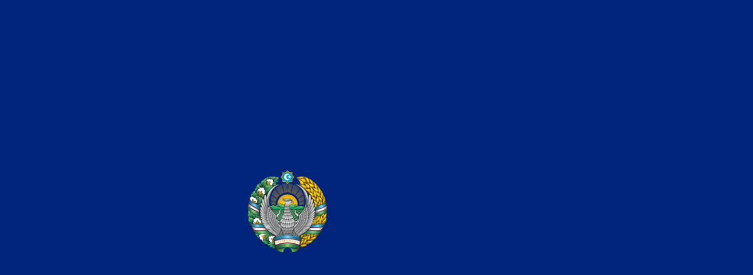

--- FILE ---
content_type: text/html;charset=utf-8
request_url: https://qoqon.uz/assets/fonts/Montserrat/stylesheet.css
body_size: 183153
content:
<!DOCTYPE html><html  lang="UZL" dir="ltr" data-capo=""><head><meta charset="utf-8">
<meta name="viewport" content="width=device-width, initial-scale=1, viewport-fit=cover">
<style id="nuxt-ui-colors">:root {
--color-primary-50: 240 253 244;
--color-primary-100: 220 252 231;
--color-primary-200: 187 247 208;
--color-primary-300: 134 239 172;
--color-primary-400: 74 222 128;
--color-primary-500: 34 197 94;
--color-primary-600: 22 163 74;
--color-primary-700: 21 128 61;
--color-primary-800: 22 101 52;
--color-primary-900: 20 83 45;
--color-primary-950: 5 46 22;
--color-primary-DEFAULT: var(--color-primary-500);

--color-gray-50: 249 250 251;
--color-gray-100: 243 244 246;
--color-gray-200: 229 231 235;
--color-gray-300: 209 213 219;
--color-gray-400: 156 163 175;
--color-gray-500: 107 114 128;
--color-gray-600: 75 85 99;
--color-gray-700: 55 65 81;
--color-gray-800: 31 41 55;
--color-gray-900: 17 24 39;
--color-gray-950: 3 7 18;
}

.dark {
  --color-primary-DEFAULT: var(--color-primary-400);
}
</style>
<title>Qoʻqon shahar hokimligi</title>
<link rel="preconnect" href="https://api.iconify.design" crossorigin="anonymous">
<link rel="preconnect" href="https://www.googletagmanager.com" crossorigin="anonymous">
<link rel="preconnect" href="https://www.google-analytics.com" crossorigin="anonymous">
<script src="https://www.googletagmanager.com/gtag/js?id=G-C2CRVJZHHE" async></script>
<script async type="text/javascript" data-hid="5b8da75">
        (function(w, d, s, l, i) {
          w[l] = w[l] || [];
          w[l].push({
            'gtm.start': new Date().getTime(),
            event: 'gtm.js'
          });
          var f = d.getElementsByTagName(s)[0],
            j = d.createElement(s),
            dl = l != 'dataLayer' ? '&l=' + l : '';
          j.async = true;
          j.src = 'https://www.googletagmanager.com/gtm.js?id=' + i + dl;
          f.parentNode.insertBefore(j, f);
        })(window, document, 'script', 'dataLayer', 'GTM-5MBDBPQK');
      </script>
<style>/*! tailwindcss v3.4.10 | MIT License | https://tailwindcss.com*/*,:after,:before{border-color:rgb(var(--color-gray-200)/1);border-style:solid;border-width:0;box-sizing:border-box}:after,:before{--tw-content:""}:host,html{line-height:1.5;-webkit-text-size-adjust:100%;font-family:ui-sans-serif,system-ui,sans-serif,Apple Color Emoji,Segoe UI Emoji,Segoe UI Symbol,Noto Color Emoji;font-feature-settings:normal;font-variation-settings:normal;-moz-tab-size:4;tab-size:4;-webkit-tap-highlight-color:transparent}body{line-height:inherit;margin:0}hr{border-top-width:1px;color:inherit;height:0}abbr:where([title]){-webkit-text-decoration:underline dotted;text-decoration:underline dotted}h1,h2,h3,h4,h5,h6{font-size:inherit;font-weight:inherit}a{color:inherit;text-decoration:inherit}b,strong{font-weight:bolder}code,kbd,pre,samp{font-family:ui-monospace,SFMono-Regular,Menlo,Monaco,Consolas,Liberation Mono,Courier New,monospace;font-feature-settings:normal;font-size:1em;font-variation-settings:normal}small{font-size:80%}sub,sup{font-size:75%;line-height:0;position:relative;vertical-align:initial}sub{bottom:-.25em}sup{top:-.5em}table{border-collapse:collapse;border-color:inherit;text-indent:0}button,input,optgroup,select,textarea{color:inherit;font-family:inherit;font-feature-settings:inherit;font-size:100%;font-variation-settings:inherit;font-weight:inherit;letter-spacing:inherit;line-height:inherit;margin:0;padding:0}button,select{text-transform:none}button,input:where([type=button]),input:where([type=reset]),input:where([type=submit]){-webkit-appearance:button;background-color:initial;background-image:none}:-moz-focusring{outline:auto}:-moz-ui-invalid{box-shadow:none}progress{vertical-align:initial}::-webkit-inner-spin-button,::-webkit-outer-spin-button{height:auto}[type=search]{-webkit-appearance:textfield;outline-offset:-2px}::-webkit-search-decoration{-webkit-appearance:none}::-webkit-file-upload-button{-webkit-appearance:button;font:inherit}summary{display:list-item}blockquote,dd,dl,figure,h1,h2,h3,h4,h5,h6,hr,p,pre{margin:0}fieldset{margin:0}fieldset,legend{padding:0}menu,ol,ul{list-style:none;margin:0;padding:0}dialog{padding:0}textarea{resize:vertical}input::placeholder,textarea::placeholder{color:rgb(var(--color-gray-400)/1);opacity:1}[role=button],button{cursor:pointer}:disabled{cursor:default}audio,canvas,embed,iframe,img,object,svg,video{display:block;vertical-align:middle}img,video{height:auto;max-width:100%}[hidden]{display:none}*,::backdrop,:after,:before{--tw-border-spacing-x:0;--tw-border-spacing-y:0;--tw-translate-x:0;--tw-translate-y:0;--tw-rotate:0;--tw-skew-x:0;--tw-skew-y:0;--tw-scale-x:1;--tw-scale-y:1;--tw-pan-x: ;--tw-pan-y: ;--tw-pinch-zoom: ;--tw-scroll-snap-strictness:proximity;--tw-gradient-from-position: ;--tw-gradient-via-position: ;--tw-gradient-to-position: ;--tw-ordinal: ;--tw-slashed-zero: ;--tw-numeric-figure: ;--tw-numeric-spacing: ;--tw-numeric-fraction: ;--tw-ring-inset: ;--tw-ring-offset-width:0px;--tw-ring-offset-color:#fff;--tw-ring-color:#3b82f680;--tw-ring-offset-shadow:0 0 #0000;--tw-ring-shadow:0 0 #0000;--tw-shadow:0 0 #0000;--tw-shadow-colored:0 0 #0000;--tw-blur: ;--tw-brightness: ;--tw-contrast: ;--tw-grayscale: ;--tw-hue-rotate: ;--tw-invert: ;--tw-saturate: ;--tw-sepia: ;--tw-drop-shadow: ;--tw-backdrop-blur: ;--tw-backdrop-brightness: ;--tw-backdrop-contrast: ;--tw-backdrop-grayscale: ;--tw-backdrop-hue-rotate: ;--tw-backdrop-invert: ;--tw-backdrop-opacity: ;--tw-backdrop-saturate: ;--tw-backdrop-sepia: ;--tw-contain-size: ;--tw-contain-layout: ;--tw-contain-paint: ;--tw-contain-style: }.container{width:100%}@media (min-width:640px){.container{max-width:640px}}@media (min-width:768px){.container{max-width:768px}}@media (min-width:1024px){.container{max-width:1024px}}@media (min-width:1280px){.container{max-width:1280px}}@media (min-width:1440px){.container{max-width:1440px}}@media (min-width:1536px){.container{max-width:1536px}}@media (min-width:1560px){.container{max-width:1560px}}@media (min-width:1600px){.container{max-width:1600px}}.form-input,.form-multiselect,.form-select,.form-textarea{-webkit-appearance:none;-moz-appearance:none;appearance:none;background-color:#fff;border-color:rgb(var(--color-gray-500)/var(--tw-border-opacity,1));border-radius:0;border-width:1px;font-size:1rem;line-height:1.5rem;padding:.5rem .75rem;--tw-shadow:0 0 #0000}.form-input:focus,.form-multiselect:focus,.form-select:focus,.form-textarea:focus{outline:2px solid #0000;outline-offset:2px;--tw-ring-inset:var(--tw-empty, );--tw-ring-offset-width:0px;--tw-ring-offset-color:#fff;--tw-ring-color:#2563eb;--tw-ring-offset-shadow:var(--tw-ring-inset) 0 0 0 var(--tw-ring-offset-width) var(--tw-ring-offset-color);--tw-ring-shadow:var(--tw-ring-inset) 0 0 0 calc(1px + var(--tw-ring-offset-width)) var(--tw-ring-color);border-color:#2563eb;box-shadow:var(--tw-ring-offset-shadow),var(--tw-ring-shadow),var(--tw-shadow)}.form-input::placeholder,.form-textarea::placeholder{color:rgb(var(--color-gray-500)/var(--tw-text-opacity,1));opacity:1}.form-input::-webkit-datetime-edit-fields-wrapper{padding:0}.form-input::-webkit-date-and-time-value{min-height:1.5em;text-align:inherit}.form-input::-webkit-datetime-edit{display:inline-flex}.form-input::-webkit-datetime-edit,.form-input::-webkit-datetime-edit-day-field,.form-input::-webkit-datetime-edit-hour-field,.form-input::-webkit-datetime-edit-meridiem-field,.form-input::-webkit-datetime-edit-millisecond-field,.form-input::-webkit-datetime-edit-minute-field,.form-input::-webkit-datetime-edit-month-field,.form-input::-webkit-datetime-edit-second-field,.form-input::-webkit-datetime-edit-year-field{padding-bottom:0;padding-top:0}.form-select{background-image:url("data:image/svg+xml;charset=utf-8,%3Csvg xmlns='http://www.w3.org/2000/svg' fill='none' viewBox='0 0 20 20'%3E%3Cpath stroke='rgb(var(--color-gray-500) / var(--tw-stroke-opacity, 1))' stroke-linecap='round' stroke-linejoin='round' stroke-width='1.5' d='m6 8 4 4 4-4'/%3E%3C/svg%3E");background-position:right .5rem center;background-repeat:no-repeat;background-size:1.5em 1.5em;padding-right:2.5rem;-webkit-print-color-adjust:exact;print-color-adjust:exact}.form-select:where([size]:not([size="1"])){background-image:none;background-position:0 0;background-repeat:unset;background-size:initial;padding-right:.75rem;-webkit-print-color-adjust:unset;print-color-adjust:unset}.form-checkbox,.form-radio{-webkit-appearance:none;-moz-appearance:none;appearance:none;background-color:#fff;background-origin:border-box;border-color:rgb(var(--color-gray-500)/var(--tw-border-opacity,1));border-width:1px;color:#2563eb;display:inline-block;flex-shrink:0;height:1rem;padding:0;-webkit-print-color-adjust:exact;print-color-adjust:exact;-webkit-user-select:none;user-select:none;vertical-align:middle;width:1rem;--tw-shadow:0 0 #0000}.form-checkbox{border-radius:0}.form-radio{border-radius:100%}.form-checkbox:focus,.form-radio:focus{outline:2px solid #0000;outline-offset:2px;--tw-ring-inset:var(--tw-empty, );--tw-ring-offset-width:2px;--tw-ring-offset-color:#fff;--tw-ring-color:#2563eb;--tw-ring-offset-shadow:var(--tw-ring-inset) 0 0 0 var(--tw-ring-offset-width) var(--tw-ring-offset-color);--tw-ring-shadow:var(--tw-ring-inset) 0 0 0 calc(2px + var(--tw-ring-offset-width)) var(--tw-ring-color);box-shadow:var(--tw-ring-offset-shadow),var(--tw-ring-shadow),var(--tw-shadow)}.form-checkbox:checked,.form-radio:checked{background-color:currentColor;background-position:50%;background-repeat:no-repeat;background-size:100% 100%;border-color:#0000}.form-checkbox:checked{background-image:url("data:image/svg+xml;charset=utf-8,%3Csvg xmlns='http://www.w3.org/2000/svg' fill='%23fff' viewBox='0 0 16 16'%3E%3Cpath d='M12.207 4.793a1 1 0 0 1 0 1.414l-5 5a1 1 0 0 1-1.414 0l-2-2a1 1 0 0 1 1.414-1.414L6.5 9.086l4.293-4.293a1 1 0 0 1 1.414 0'/%3E%3C/svg%3E")}@media (forced-colors:active){.form-checkbox:checked{-webkit-appearance:auto;-moz-appearance:auto;appearance:auto}}.form-radio:checked{background-image:url("data:image/svg+xml;charset=utf-8,%3Csvg xmlns='http://www.w3.org/2000/svg' fill='%23fff' viewBox='0 0 16 16'%3E%3Ccircle cx='8' cy='8' r='3'/%3E%3C/svg%3E")}@media (forced-colors:active){.form-radio:checked{-webkit-appearance:auto;-moz-appearance:auto;appearance:auto}}.form-checkbox:checked:focus,.form-checkbox:checked:hover,.form-checkbox:indeterminate,.form-radio:checked:focus,.form-radio:checked:hover{background-color:currentColor;border-color:#0000}.form-checkbox:indeterminate{background-image:url("data:image/svg+xml;charset=utf-8,%3Csvg xmlns='http://www.w3.org/2000/svg' fill='none' viewBox='0 0 16 16'%3E%3Cpath stroke='%23fff' stroke-linecap='round' stroke-linejoin='round' stroke-width='2' d='M4 8h8'/%3E%3C/svg%3E");background-position:50%;background-repeat:no-repeat;background-size:100% 100%}@media (forced-colors:active){.form-checkbox:indeterminate{-webkit-appearance:auto;-moz-appearance:auto;appearance:auto}}.form-checkbox:indeterminate:focus,.form-checkbox:indeterminate:hover{background-color:currentColor;border-color:#0000}.sr-only{height:1px;margin:-1px;overflow:hidden;padding:0;position:absolute;width:1px;clip:rect(0,0,0,0);border-width:0;white-space:nowrap}.pointer-events-none{pointer-events:none}.pointer-events-auto{pointer-events:auto}.visible{visibility:visible}.invisible{visibility:hidden}.static{position:static}.fixed{position:fixed}.absolute{position:absolute}.relative{position:relative}.sticky{position:sticky}.-inset-2{top:-.5rem;right:-.5rem;bottom:-.5rem;left:-.5rem}.inset-0{top:0;right:0;bottom:0;left:0}.inset-x-0{left:0;right:0}.inset-y-0{bottom:0;top:0}.-bottom-1{bottom:-.25rem}.-bottom-\[0\.5px\]{bottom:-.5px}.-left-1{left:-.25rem}.-right-1{right:-.25rem}.-right-5{right:-1.25rem}.-top-1{top:-.25rem}.-top-2{top:-.5rem}.-top-\[18px\]{top:-18px}.bottom-0{bottom:0}.bottom-10{bottom:2.5rem}.bottom-20{bottom:5rem}.bottom-28{bottom:7rem}.bottom-4{bottom:1rem}.bottom-\[28px\]{bottom:28px}.end-0{inset-inline-end:0}.end-4{inset-inline-end:1rem}.left-0{left:0}.left-1\/2{left:50%}.left-4{left:1rem}.left-5{left:1.25rem}.left-\[28px\]{left:28px}.left-\[4px\]{left:4px}.right-0{right:0}.right-10{right:2.5rem}.right-2{right:.5rem}.right-4{right:1rem}.right-5{right:1.25rem}.right-8{right:2rem}.right-\[20px\]{right:20px}.start-0{inset-inline-start:0}.start-4{inset-inline-start:1rem}.top-0{top:0}.top-1\/2{top:50%}.top-10{top:2.5rem}.top-2{top:.5rem}.top-20{top:5rem}.top-4{top:1rem}.top-5{top:1.25rem}.top-6{top:1.5rem}.top-9{top:2.25rem}.top-\[20px\]{top:20px}.top-\[4px\]{top:4px}.top-\[50\%\]{top:50%}.-z-10{z-index:-10}.-z-50{z-index:-50}.z-0{z-index:0}.z-10{z-index:10}.z-20{z-index:20}.z-40{z-index:40}.z-50{z-index:50}.z-\[-1\]{z-index:-1}.z-\[1000\]{z-index:1000}.z-\[100\]{z-index:100}.z-\[1\]{z-index:1}.z-\[30000\]{z-index:30000}.z-\[3000\]{z-index:3000}.z-\[30030\]{z-index:30030}.z-\[40000\]{z-index:40000}.z-\[55\]{z-index:55}.z-\[5\]{z-index:5}.z-\[999999\]{z-index:999999}.z-\[99999\]{z-index:99999}.z-\[9999\]{z-index:9999}.order-1{order:1}.order-2{order:2}.order-3{order:3}.order-4{order:4}.col-span-1{grid-column:span 1/span 1}.col-start-1{grid-column-start:1}.row-start-1{grid-row-start:1}.row-start-2{grid-row-start:2}.row-start-auto{grid-row-start:auto}.-m-1\.5{margin:-.375rem}.m-0{margin:0}.m-auto{margin:auto}.-mx-1{margin-left:-.25rem;margin-right:-.25rem}.-my-1\.5{margin-bottom:-.375rem;margin-top:-.375rem}.mx-1{margin-left:.25rem;margin-right:.25rem}.mx-3{margin-left:.75rem;margin-right:.75rem}.mx-auto{margin-left:auto;margin-right:auto}.my-16{margin-bottom:4rem;margin-top:4rem}.my-2{margin-bottom:.5rem;margin-top:.5rem}.my-\[140px\]{margin-bottom:140px;margin-top:140px}.my-\[24px\]{margin-bottom:24px;margin-top:24px}.my-\[70px\]{margin-bottom:70px;margin-top:70px}.my-\[80px\]{margin-bottom:80px;margin-top:80px}.-me-1\.5{margin-inline-end:-.375rem}.-mt-1{margin-top:-.25rem}.mb-1{margin-bottom:.25rem}.mb-1\.5{margin-bottom:.375rem}.mb-10{margin-bottom:2.5rem}.mb-2{margin-bottom:.5rem}.mb-3{margin-bottom:.75rem}.mb-4{margin-bottom:1rem}.mb-5{margin-bottom:1.25rem}.mb-6{margin-bottom:1.5rem}.mb-8{margin-bottom:2rem}.mb-\[11px\]{margin-bottom:11px}.mb-\[20px\]{margin-bottom:20px}.mb-\[50px\]{margin-bottom:50px}.mb-\[60px\]{margin-bottom:60px}.mb-\[80px\]{margin-bottom:80px}.mb-\[82px\]{margin-bottom:82px}.ml-10{margin-left:2.5rem}.ml-6{margin-left:1.5rem}.ml-\[10px\]{margin-left:10px}.ml-auto{margin-left:auto}.mr-0{margin-right:0}.mr-1{margin-right:.25rem}.mr-2{margin-right:.5rem}.mr-3{margin-right:.75rem}.mr-5{margin-right:1.25rem}.mr-\[10px\]{margin-right:10px}.mr-\[24px\]{margin-right:24px}.mr-\[68px\]{margin-right:68px}.ms-3{margin-inline-start:.75rem}.ms-auto{margin-inline-start:auto}.mt-0{margin-top:0}.mt-1{margin-top:.25rem}.mt-10{margin-top:2.5rem}.mt-2{margin-top:.5rem}.mt-3{margin-top:.75rem}.mt-4{margin-top:1rem}.mt-6{margin-top:1.5rem}.mt-7{margin-top:1.75rem}.mt-\[10px\]{margin-top:10px}.mt-\[20px\]{margin-top:20px}.mt-\[24px\]{margin-top:24px}.mt-\[28px\]{margin-top:28px}.mt-\[30px\]{margin-top:30px}.mt-\[40px\]{margin-top:40px}.mt-\[50px\]{margin-top:50px}.mt-\[5px\]{margin-top:5px}.mt-\[60px\]{margin-top:60px}.mt-\[62px\]{margin-top:62px}.mt-\[9px\]{margin-top:9px}.mt-auto{margin-top:auto}.box-border{box-sizing:border-box}.line-clamp-1{-webkit-line-clamp:1}.line-clamp-1,.line-clamp-2{display:-webkit-box;overflow:hidden;-webkit-box-orient:vertical}.line-clamp-2{-webkit-line-clamp:2}.line-clamp-4{display:-webkit-box;overflow:hidden;-webkit-box-orient:vertical;-webkit-line-clamp:4}.block{display:block}.inline-block{display:inline-block}.inline{display:inline}.flex{display:flex}.inline-flex{display:inline-flex}.table{display:table}.grid{display:grid}.inline-grid{display:inline-grid}.hidden{display:none}.\!h-\[304px\]{height:304px!important}.\!h-\[497px\]{height:497px!important}.h-0{height:0}.h-0\.5{height:.125rem}.h-1{height:.25rem}.h-1\.5{height:.375rem}.h-10{height:2.5rem}.h-12{height:3rem}.h-14{height:3.5rem}.h-16{height:4rem}.h-2{height:.5rem}.h-2\.5{height:.625rem}.h-20{height:5rem}.h-24{height:6rem}.h-3{height:.75rem}.h-3\.5{height:.875rem}.h-4{height:1rem}.h-5{height:1.25rem}.h-6{height:1.5rem}.h-7{height:1.75rem}.h-8{height:2rem}.h-\[100vh\]{height:100vh}.h-\[105px\]{height:105px}.h-\[123px\]{height:123px}.h-\[128px\]{height:128px}.h-\[150px\]{height:150px}.h-\[174px\]{height:174px}.h-\[177px\]{height:177px}.h-\[1px\]{height:1px}.h-\[200px\]{height:200px}.h-\[204px\]{height:204px}.h-\[20px\]{height:20px}.h-\[219px\]{height:219px}.h-\[23px\]{height:23px}.h-\[240px\]{height:240px}.h-\[242px\]{height:242px}.h-\[251px\]{height:251px}.h-\[26px\]{height:26px}.h-\[28px\]{height:28px}.h-\[304px\]{height:304px}.h-\[30px\]{height:30px}.h-\[332px\]{height:332px}.h-\[350px\]{height:350px}.h-\[35px\]{height:35px}.h-\[36px\]{height:36px}.h-\[390px\]{height:390px}.h-\[40px\]{height:40px}.h-\[4px\]{height:4px}.h-\[5px\]{height:5px}.h-\[60px\]{height:60px}.h-\[639px\]{height:639px}.h-\[6px\]{height:6px}.h-\[760px\]{height:760px}.h-\[80px\]{height:80px}.h-\[85px\]{height:85px}.h-\[90\%\]{height:90%}.h-\[calc\(100vh-160px\)\]{height:calc(100vh - 160px)}.h-\[calc\(100vh-250px\)\]{height:calc(100vh - 250px)}.h-\[calc\(100vh-260px\)\]{height:calc(100vh - 260px)}.h-\[var\(--site-header-height\)\]{height:var(--site-header-height)}.h-auto{height:auto}.h-full{height:100%}.h-px{height:1px}.h-screen{height:100vh}.\!max-h-\[300px\]{max-height:300px!important}.max-h-12{max-height:3rem}.max-h-44{max-height:11rem}.max-h-60{max-height:15rem}.max-h-8{max-height:2rem}.max-h-9{max-height:2.25rem}.max-h-96{max-height:24rem}.max-h-\[130px\]{max-height:130px}.max-h-\[160px\]{max-height:160px}.max-h-\[174px\]{max-height:174px}.max-h-\[210px\]{max-height:210px}.max-h-\[300px\]{max-height:300px}.max-h-\[320px\]{max-height:320px}.max-h-\[350px\]{max-height:350px}.max-h-\[400px\]{max-height:400px}.max-h-\[40px\]{max-height:40px}.max-h-\[421px\]{max-height:421px}.max-h-\[528px\]{max-height:528px}.max-h-\[600px\]{max-height:600px}.max-h-\[60px\]{max-height:60px}.max-h-\[638px\]{max-height:638px}.max-h-\[665px\]{max-height:665px}.max-h-\[720px\]{max-height:720px}.max-h-\[80vh\]{max-height:80vh}.max-h-\[90px\]{max-height:90px}.max-h-\[90vh\]{max-height:90vh}.max-h-\[calc\(100vh-250px\)\]{max-height:calc(100vh - 250px)}.max-h-full{max-height:100%}.max-h-max{max-height:max-content}.min-h-0{min-height:0}.min-h-32{min-height:8rem}.min-h-\[130px\]{min-height:130px}.min-h-\[162px\]{min-height:162px}.min-h-\[175px\]{min-height:175px}.min-h-\[20vh\]{min-height:20vh}.min-h-\[268px\]{min-height:268px}.min-h-\[28px\]{min-height:28px}.min-h-\[419px\]{min-height:419px}.min-h-\[520px\]{min-height:520px}.min-h-\[70px\]{min-height:70px}.min-h-\[calc\(100vh-100px\)\]{min-height:calc(100vh - 100px)}.min-h-\[calc\(100vh-160px\)\]{min-height:calc(100vh - 160px)}.min-h-\[calc\(100vh-188px\)\]{min-height:calc(100vh - 188px)}.min-h-\[calc\(100vh-200px\)\]{min-height:calc(100vh - 200px)}.min-h-\[calc\(100vh-260px\)\]{min-height:calc(100vh - 260px)}.min-h-\[calc\(100vh-268px\)\]{min-height:calc(100vh - 268px)}.min-h-fit{min-height:fit-content}.min-h-full{min-height:100%}.min-h-max{min-height:max-content}.min-h-screen{min-height:100vh}.w-0{width:0}.w-1\.5{width:.375rem}.w-1\/3{width:33.333333%}.w-10{width:2.5rem}.w-11{width:2.75rem}.w-12{width:3rem}.w-14{width:3.5rem}.w-16{width:4rem}.w-2{width:.5rem}.w-2\.5{width:.625rem}.w-2\/3{width:66.666667%}.w-2\/5{width:40%}.w-20{width:5rem}.w-3{width:.75rem}.w-3\/4{width:75%}.w-4{width:1rem}.w-40{width:10rem}.w-48{width:12rem}.w-5{width:1.25rem}.w-6{width:1.5rem}.w-7{width:1.75rem}.w-8{width:2rem}.w-9{width:2.25rem}.w-\[130px\]{width:130px}.w-\[135px\]{width:135px}.w-\[150px\]{width:150px}.w-\[158px\]{width:158px}.w-\[180px\]{width:180px}.w-\[200px\]{width:200px}.w-\[23px\]{width:23px}.w-\[250px\]{width:250px}.w-\[28px\]{width:28px}.w-\[291px\]{width:291px}.w-\[293px\]{width:293px}.w-\[3\.25rem\]{width:3.25rem}.w-\[3\.75rem\]{width:3.75rem}.w-\[30px\]{width:30px}.w-\[35\%\]{width:35%}.w-\[35px\]{width:35px}.w-\[363px\]{width:363px}.w-\[36px\]{width:36px}.w-\[372px\]{width:372px}.w-\[40px\]{width:40px}.w-\[60px\]{width:60px}.w-\[64px\]{width:64px}.w-\[6px\]{width:6px}.w-\[70px\]{width:70px}.w-\[80px\]{width:80px}.w-\[95\%\]{width:95%}.w-\[calc\(100\%\+0\.5rem\)\]{width:calc(100% + .5rem)}.w-auto{width:auto}.w-fit{width:fit-content}.w-full{width:100%}.w-max{width:max-content}.w-px{width:1px}.w-screen{width:100vw}.min-w-0{min-width:0}.min-w-\[0\.375rem\]{min-width:.375rem}.min-w-\[0\.5rem\]{min-width:.5rem}.min-w-\[0\.625rem\]{min-width:.625rem}.min-w-\[0\.75rem\]{min-width:.75rem}.min-w-\[0\.875rem\]{min-width:.875rem}.min-w-\[1\.25rem\]{min-width:1.25rem}.min-w-\[132px\]{min-width:132px}.min-w-\[1360px\]{min-width:1360px}.min-w-\[160px\]{min-width:160px}.min-w-\[16px\]{min-width:16px}.min-w-\[180px\]{min-width:180px}.min-w-\[1rem\]{min-width:1rem}.min-w-\[200px\]{min-width:200px}.min-w-\[20px\]{min-width:20px}.min-w-\[24px\]{min-width:24px}.min-w-\[28px\]{min-width:28px}.min-w-\[350px\]{min-width:350px}.min-w-\[44px\]{min-width:44px}.min-w-\[4px\]{min-width:4px}.min-w-\[5px\]{min-width:5px}.min-w-fit{min-width:fit-content}.min-w-full{min-width:100%}.min-w-max{min-width:max-content}.max-w-10{max-width:2.5rem}.max-w-14{max-width:3.5rem}.max-w-2xl{max-width:42rem}.max-w-48{max-width:12rem}.max-w-4xl{max-width:56rem}.max-w-7xl{max-width:80rem}.max-w-8{max-width:2rem}.max-w-9{max-width:2.25rem}.max-w-\[120px\]{max-width:120px}.max-w-\[130px\]{max-width:130px}.max-w-\[1560px\]{max-width:1560px}.max-w-\[162px\]{max-width:162px}.max-w-\[20\%\]{max-width:20%}.max-w-\[200px\]{max-width:200px}.max-w-\[215px\]{max-width:215px}.max-w-\[250px\]{max-width:250px}.max-w-\[253px\]{max-width:253px}.max-w-\[274px\]{max-width:274px}.max-w-\[280px\]{max-width:280px}.max-w-\[300px\]{max-width:300px}.max-w-\[316px\]{max-width:316px}.max-w-\[320px\]{max-width:320px}.max-w-\[324px\]{max-width:324px}.max-w-\[330px\]{max-width:330px}.max-w-\[350px\]{max-width:350px}.max-w-\[352px\]{max-width:352px}.max-w-\[370px\]{max-width:370px}.max-w-\[372px\]{max-width:372px}.max-w-\[400px\]{max-width:400px}.max-w-\[40px\]{max-width:40px}.max-w-\[410px\]{max-width:410px}.max-w-\[462px\]{max-width:462px}.max-w-\[504px\]{max-width:504px}.max-w-\[505px\]{max-width:505px}.max-w-\[526px\]{max-width:526px}.max-w-\[536px\]{max-width:536px}.max-w-\[550px\]{max-width:550px}.max-w-\[603px\]{max-width:603px}.max-w-\[647px\]{max-width:647px}.max-w-\[70\%\]{max-width:70%}.max-w-\[700px\]{max-width:700px}.max-w-\[70px\]{max-width:70px}.max-w-\[735px\]{max-width:735px}.max-w-\[768px\]{max-width:768px}.max-w-\[791px\]{max-width:791px}.max-w-\[80\%\]{max-width:80%}.max-w-\[800px\]{max-width:800px}.max-w-\[810px\]{max-width:810px}.max-w-\[90\%\]{max-width:90%}.max-w-\[920px\]{max-width:920px}.max-w-\[95\%\]{max-width:95%}.max-w-\[calc\(100vw-12\%\)\]{max-width:calc(100vw - 12%)}.max-w-fit{max-width:fit-content}.max-w-full{max-width:100%}.max-w-lg{max-width:32rem}.max-w-max{max-width:max-content}.max-w-md{max-width:28rem}.max-w-screen-3xl{max-width:1560px}.max-w-sm{max-width:24rem}.max-w-xl{max-width:36rem}.max-w-xs{max-width:20rem}.flex-1{flex:1 1 0%}.flex-none{flex:none}.flex-shrink{flex-shrink:1}.flex-shrink-0{flex-shrink:0}.flex-grow{flex-grow:1}.basis-2\/3{flex-basis:66.666667%}.basis-full{flex-basis:100%}.table-auto{table-layout:auto}.table-fixed{table-layout:fixed}.border-collapse{border-collapse:collapse}.border-separate{border-collapse:initial}.border-spacing-y-5{--tw-border-spacing-y:1.25rem;border-spacing:var(--tw-border-spacing-x) var(--tw-border-spacing-y)}.-translate-x-1\/2{--tw-translate-x:-50%}.-translate-x-1\/2,.-translate-x-full{transform:translate(var(--tw-translate-x),var(--tw-translate-y)) rotate(var(--tw-rotate)) skew(var(--tw-skew-x)) skewY(var(--tw-skew-y)) scaleX(var(--tw-scale-x)) scaleY(var(--tw-scale-y))}.-translate-x-full{--tw-translate-x:-100%}.-translate-y-1\/2{--tw-translate-y:-50%}.-translate-y-1\/2,.-translate-y-full{transform:translate(var(--tw-translate-x),var(--tw-translate-y)) rotate(var(--tw-rotate)) skew(var(--tw-skew-x)) skewY(var(--tw-skew-y)) scaleX(var(--tw-scale-x)) scaleY(var(--tw-scale-y))}.-translate-y-full{--tw-translate-y:-100%}.translate-x-0{--tw-translate-x:0px}.translate-x-0,.translate-x-1\/2{transform:translate(var(--tw-translate-x),var(--tw-translate-y)) rotate(var(--tw-rotate)) skew(var(--tw-skew-x)) skewY(var(--tw-skew-y)) scaleX(var(--tw-scale-x)) scaleY(var(--tw-scale-y))}.translate-x-1\/2{--tw-translate-x:50%}.translate-x-2{--tw-translate-x:.5rem}.translate-x-2,.translate-x-2\.5{transform:translate(var(--tw-translate-x),var(--tw-translate-y)) rotate(var(--tw-rotate)) skew(var(--tw-skew-x)) skewY(var(--tw-skew-y)) scaleX(var(--tw-scale-x)) scaleY(var(--tw-scale-y))}.translate-x-2\.5{--tw-translate-x:.625rem}.translate-x-3{--tw-translate-x:.75rem}.translate-x-3,.translate-x-4{transform:translate(var(--tw-translate-x),var(--tw-translate-y)) rotate(var(--tw-rotate)) skew(var(--tw-skew-x)) skewY(var(--tw-skew-y)) scaleX(var(--tw-scale-x)) scaleY(var(--tw-scale-y))}.translate-x-4{--tw-translate-x:1rem}.translate-x-5{--tw-translate-x:1.25rem}.translate-x-5,.translate-x-6{transform:translate(var(--tw-translate-x),var(--tw-translate-y)) rotate(var(--tw-rotate)) skew(var(--tw-skew-x)) skewY(var(--tw-skew-y)) scaleX(var(--tw-scale-x)) scaleY(var(--tw-scale-y))}.translate-x-6{--tw-translate-x:1.5rem}.translate-x-7{--tw-translate-x:1.75rem}.translate-x-7,.translate-x-\[100\%\]{transform:translate(var(--tw-translate-x),var(--tw-translate-y)) rotate(var(--tw-rotate)) skew(var(--tw-skew-x)) skewY(var(--tw-skew-y)) scaleX(var(--tw-scale-x)) scaleY(var(--tw-scale-y))}.translate-x-\[100\%\]{--tw-translate-x:100%}.translate-x-\[200\%\]{--tw-translate-x:200%}.translate-x-\[200\%\],.translate-x-full{transform:translate(var(--tw-translate-x),var(--tw-translate-y)) rotate(var(--tw-rotate)) skew(var(--tw-skew-x)) skewY(var(--tw-skew-y)) scaleX(var(--tw-scale-x)) scaleY(var(--tw-scale-y))}.translate-x-full{--tw-translate-x:100%}.translate-y-0{--tw-translate-y:0px}.translate-y-0,.translate-y-1{transform:translate(var(--tw-translate-x),var(--tw-translate-y)) rotate(var(--tw-rotate)) skew(var(--tw-skew-x)) skewY(var(--tw-skew-y)) scaleX(var(--tw-scale-x)) scaleY(var(--tw-scale-y))}.translate-y-1{--tw-translate-y:.25rem}.translate-y-1\/2{--tw-translate-y:50%}.translate-y-1\/2,.translate-y-2{transform:translate(var(--tw-translate-x),var(--tw-translate-y)) rotate(var(--tw-rotate)) skew(var(--tw-skew-x)) skewY(var(--tw-skew-y)) scaleX(var(--tw-scale-x)) scaleY(var(--tw-scale-y))}.translate-y-2{--tw-translate-y:.5rem}.translate-y-4{--tw-translate-y:1rem}.translate-y-4,.translate-y-\[-50\%\]{transform:translate(var(--tw-translate-x),var(--tw-translate-y)) rotate(var(--tw-rotate)) skew(var(--tw-skew-x)) skewY(var(--tw-skew-y)) scaleX(var(--tw-scale-x)) scaleY(var(--tw-scale-y))}.translate-y-\[-50\%\]{--tw-translate-y:-50%}.translate-y-\[200\%\]{--tw-translate-y:200%}.translate-y-\[200\%\],.translate-y-full{transform:translate(var(--tw-translate-x),var(--tw-translate-y)) rotate(var(--tw-rotate)) skew(var(--tw-skew-x)) skewY(var(--tw-skew-y)) scaleX(var(--tw-scale-x)) scaleY(var(--tw-scale-y))}.translate-y-full{--tw-translate-y:100%}.-rotate-180{--tw-rotate:-180deg}.-rotate-180,.-rotate-45{transform:translate(var(--tw-translate-x),var(--tw-translate-y)) rotate(var(--tw-rotate)) skew(var(--tw-skew-x)) skewY(var(--tw-skew-y)) scaleX(var(--tw-scale-x)) scaleY(var(--tw-scale-y))}.-rotate-45{--tw-rotate:-45deg}.rotate-0{--tw-rotate:0deg}.rotate-0,.rotate-180{transform:translate(var(--tw-translate-x),var(--tw-translate-y)) rotate(var(--tw-rotate)) skew(var(--tw-skew-x)) skewY(var(--tw-skew-y)) scaleX(var(--tw-scale-x)) scaleY(var(--tw-scale-y))}.rotate-180{--tw-rotate:180deg}.scale-0{--tw-scale-x:0;--tw-scale-y:0}.scale-0,.scale-100{transform:translate(var(--tw-translate-x),var(--tw-translate-y)) rotate(var(--tw-rotate)) skew(var(--tw-skew-x)) skewY(var(--tw-skew-y)) scaleX(var(--tw-scale-x)) scaleY(var(--tw-scale-y))}.scale-100{--tw-scale-x:1;--tw-scale-y:1}.scale-95{--tw-scale-x:.95;--tw-scale-y:.95}.scale-95,.transform{transform:translate(var(--tw-translate-x),var(--tw-translate-y)) rotate(var(--tw-rotate)) skew(var(--tw-skew-x)) skewY(var(--tw-skew-y)) scaleX(var(--tw-scale-x)) scaleY(var(--tw-scale-y))}@keyframes bounce{0%,to{animation-timing-function:cubic-bezier(.8,0,1,1);transform:translateY(-25%)}50%{animation-timing-function:cubic-bezier(0,0,.2,1);transform:none}}.animate-bounce{animation:bounce 1s infinite}@keyframes ping{75%,to{opacity:0;transform:scale(2)}}.animate-ping{animation:ping 1s cubic-bezier(0,0,.2,1) infinite}@keyframes pulse{50%{opacity:.5}}.animate-pulse{animation:pulse 2s cubic-bezier(.4,0,.6,1) infinite}@keyframes spin{to{transform:rotate(1turn)}}.animate-spin{animation:spin 1s linear infinite}.cursor-default{cursor:default}.cursor-not-allowed{cursor:not-allowed}.cursor-pointer{cursor:pointer}.select-none{-webkit-user-select:none;user-select:none}.resize-none{resize:none}.resize{resize:both}.snap-none{scroll-snap-type:none}.snap-x{scroll-snap-type:x var(--tw-scroll-snap-strictness)}.snap-y{scroll-snap-type:y var(--tw-scroll-snap-strictness)}.snap-mandatory{--tw-scroll-snap-strictness:mandatory}.snap-end{scroll-snap-align:end}.snap-center{scroll-snap-align:center}.scroll-py-1{scroll-padding-bottom:.25rem;scroll-padding-top:.25rem}.scroll-py-2{scroll-padding-bottom:.5rem;scroll-padding-top:.5rem}.list-inside{list-style-position:inside}.list-disc{list-style-type:disc}.appearance-none{-webkit-appearance:none;-moz-appearance:none;appearance:none}.grid-flow-col{grid-auto-flow:column}.auto-rows-max{grid-auto-rows:max-content}.\!grid-cols-1{grid-template-columns:repeat(1,minmax(0,1fr))!important}.grid-cols-1{grid-template-columns:repeat(1,minmax(0,1fr))}.grid-cols-2{grid-template-columns:repeat(2,minmax(0,1fr))}.grid-cols-3{grid-template-columns:repeat(3,minmax(0,1fr))}.grid-cols-4{grid-template-columns:repeat(4,minmax(0,1fr))}.\!grid-rows-5{grid-template-rows:repeat(5,minmax(0,1fr))!important}.flex-row{flex-direction:row}.flex-row-reverse{flex-direction:row-reverse}.flex-col{flex-direction:column}.flex-col-reverse{flex-direction:column-reverse}.flex-wrap{flex-wrap:wrap}.flex-nowrap{flex-wrap:nowrap}.place-content-start{place-content:start}.place-content-between{place-content:space-between}.place-items-center{place-items:center}.content-center{align-content:center}.items-start{align-items:flex-start}.items-end{align-items:flex-end}.items-center{align-items:center}.items-baseline{align-items:baseline}.items-stretch{align-items:stretch}.justify-normal{justify-content:normal}.justify-start{justify-content:flex-start}.justify-end{justify-content:flex-end}.justify-center{justify-content:center}.justify-between{justify-content:space-between}.justify-around{justify-content:space-around}.justify-stretch{justify-content:stretch}.justify-items-start{justify-items:start}.justify-items-center{justify-items:center}.gap-0{gap:0}.gap-0\.5{gap:.125rem}.gap-1{gap:.25rem}.gap-1\.5{gap:.375rem}.gap-10{gap:2.5rem}.gap-12{gap:3rem}.gap-14{gap:3.5rem}.gap-2{gap:.5rem}.gap-2\.5{gap:.625rem}.gap-20{gap:5rem}.gap-3{gap:.75rem}.gap-4{gap:1rem}.gap-5{gap:1.25rem}.gap-6{gap:1.5rem}.gap-7{gap:1.75rem}.gap-8{gap:2rem}.gap-\[10px\]{gap:10px}.gap-\[11px\]{gap:11px}.gap-\[12px\]{gap:12px}.gap-\[13px\]{gap:13px}.gap-\[14px\]{gap:14px}.gap-\[15px\]{gap:15px}.gap-\[16px\]{gap:16px}.gap-\[18px\]{gap:18px}.gap-\[20px\]{gap:20px}.gap-\[21px\]{gap:21px}.gap-\[24px\]{gap:24px}.gap-\[25px\]{gap:25px}.gap-\[28px\]{gap:28px}.gap-\[2px\]{gap:2px}.gap-\[30px\]{gap:30px}.gap-\[31px\]{gap:31px}.gap-\[32px\]{gap:32px}.gap-\[33px\]{gap:33px}.gap-\[40px\]{gap:40px}.gap-\[4px\]{gap:4px}.gap-\[5px\]{gap:5px}.gap-\[60px\]{gap:60px}.gap-\[6px\]{gap:6px}.gap-\[80px\]{gap:80px}.gap-\[8px\]{gap:8px}.gap-\[9px\]{gap:9px}.gap-x-1{column-gap:.25rem}.gap-x-1\.5{column-gap:.375rem}.gap-x-10{column-gap:2.5rem}.gap-x-2{column-gap:.5rem}.gap-x-2\.5{column-gap:.625rem}.gap-x-3{column-gap:.75rem}.gap-x-4{column-gap:1rem}.gap-x-6{column-gap:1.5rem}.gap-x-\[24px\]{column-gap:24px}.gap-x-\[5px\]{column-gap:5px}.gap-x-\[8px\]{column-gap:8px}.gap-y-1{row-gap:.25rem}.gap-y-16{row-gap:4rem}.gap-y-2{row-gap:.5rem}.gap-y-3{row-gap:.75rem}.gap-y-6{row-gap:1.5rem}.gap-y-7{row-gap:1.75rem}.gap-y-\[12px\]{row-gap:12px}.gap-y-\[13px\]{row-gap:13px}.gap-y-\[20px\]{row-gap:20px}.gap-y-\[32px\]{row-gap:32px}.gap-y-\[40px\]{row-gap:40px}.gap-y-\[8px\]{row-gap:8px}.-space-x-px>:not([hidden])~:not([hidden]){--tw-space-x-reverse:0;margin-left:calc(-1px*(1 - var(--tw-space-x-reverse)));margin-right:calc(-1px*var(--tw-space-x-reverse))}.-space-y-px>:not([hidden])~:not([hidden]){--tw-space-y-reverse:0;margin-bottom:calc(-1px*var(--tw-space-y-reverse));margin-top:calc(-1px*(1 - var(--tw-space-y-reverse)))}.space-x-2>:not([hidden])~:not([hidden]){--tw-space-x-reverse:0;margin-left:calc(.5rem*(1 - var(--tw-space-x-reverse)));margin-right:calc(.5rem*var(--tw-space-x-reverse))}.space-x-4>:not([hidden])~:not([hidden]){--tw-space-x-reverse:0;margin-left:calc(1rem*(1 - var(--tw-space-x-reverse)));margin-right:calc(1rem*var(--tw-space-x-reverse))}.space-y-2>:not([hidden])~:not([hidden]){--tw-space-y-reverse:0;margin-bottom:calc(.5rem*var(--tw-space-y-reverse));margin-top:calc(.5rem*(1 - var(--tw-space-y-reverse)))}.space-y-3>:not([hidden])~:not([hidden]){--tw-space-y-reverse:0;margin-bottom:calc(.75rem*var(--tw-space-y-reverse));margin-top:calc(.75rem*(1 - var(--tw-space-y-reverse)))}.divide-y>:not([hidden])~:not([hidden]){--tw-divide-y-reverse:0;border-bottom-width:calc(1px*var(--tw-divide-y-reverse));border-top-width:calc(1px*(1 - var(--tw-divide-y-reverse)))}.divide-gray-100>:not([hidden])~:not([hidden]){--tw-divide-opacity:1;border-color:rgb(var(--color-gray-100)/var(--tw-divide-opacity))}.divide-gray-200>:not([hidden])~:not([hidden]){--tw-divide-opacity:1;border-color:rgb(var(--color-gray-200)/var(--tw-divide-opacity))}.divide-gray-300>:not([hidden])~:not([hidden]){--tw-divide-opacity:1;border-color:rgb(var(--color-gray-300)/var(--tw-divide-opacity))}.self-start{align-self:flex-start}.self-end{align-self:flex-end}.self-center{align-self:center}.overflow-auto{overflow:auto}.overflow-hidden{overflow:hidden}.overflow-visible{overflow:visible}.overflow-x-auto{overflow-x:auto}.overflow-y-auto{overflow-y:auto}.overflow-x-hidden{overflow-x:hidden}.overflow-y-hidden{overflow-y:hidden}.overflow-y-scroll{overflow-y:scroll}.scroll-smooth{scroll-behavior:smooth}.truncate{overflow:hidden;white-space:nowrap}.text-ellipsis,.truncate{text-overflow:ellipsis}.text-clip{text-overflow:clip}.whitespace-normal{white-space:normal}.whitespace-nowrap{white-space:nowrap}.whitespace-pre-wrap{white-space:pre-wrap}.break-words{overflow-wrap:break-word}.break-all{word-break:break-all}.\!rounded-full{border-radius:9999px!important}.rounded{border-radius:.25rem}.rounded-2xl{border-radius:1rem}.rounded-3xl{border-radius:1.5rem}.rounded-\[100px\]{border-radius:100px}.rounded-\[4px\]{border-radius:4px}.rounded-\[6px\]{border-radius:6px}.rounded-\[8px\]{border-radius:8px}.rounded-full{border-radius:9999px}.rounded-lg{border-radius:.5rem}.rounded-md{border-radius:.375rem}.rounded-none{border-radius:0}.rounded-sm{border-radius:.125rem}.rounded-xl{border-radius:.75rem}.rounded-b{border-bottom-left-radius:.25rem;border-bottom-right-radius:.25rem}.rounded-b-2xl{border-bottom-left-radius:1rem;border-bottom-right-radius:1rem}.rounded-b-3xl{border-bottom-left-radius:1.5rem;border-bottom-right-radius:1.5rem}.rounded-b-\[4px\]{border-bottom-left-radius:4px;border-bottom-right-radius:4px}.rounded-b-\[8px\]{border-bottom-left-radius:8px;border-bottom-right-radius:8px}.rounded-b-full{border-bottom-left-radius:9999px;border-bottom-right-radius:9999px}.rounded-b-lg{border-bottom-left-radius:.5rem;border-bottom-right-radius:.5rem}.rounded-b-md{border-bottom-left-radius:.375rem;border-bottom-right-radius:.375rem}.rounded-b-none{border-bottom-left-radius:0;border-bottom-right-radius:0}.rounded-b-sm{border-bottom-left-radius:.125rem;border-bottom-right-radius:.125rem}.rounded-b-xl{border-bottom-left-radius:.75rem;border-bottom-right-radius:.75rem}.rounded-e{border-end-end-radius:.25rem;border-start-end-radius:.25rem}.rounded-e-2xl{border-end-end-radius:1rem;border-start-end-radius:1rem}.rounded-e-3xl{border-end-end-radius:1.5rem;border-start-end-radius:1.5rem}.rounded-e-full{border-end-end-radius:9999px;border-start-end-radius:9999px}.rounded-e-lg{border-end-end-radius:.5rem;border-start-end-radius:.5rem}.rounded-e-md{border-end-end-radius:.375rem;border-start-end-radius:.375rem}.rounded-e-none{border-end-end-radius:0;border-start-end-radius:0}.rounded-e-sm{border-end-end-radius:.125rem;border-start-end-radius:.125rem}.rounded-e-xl{border-end-end-radius:.75rem;border-start-end-radius:.75rem}.rounded-s{border-end-start-radius:.25rem;border-start-start-radius:.25rem}.rounded-s-2xl{border-end-start-radius:1rem;border-start-start-radius:1rem}.rounded-s-3xl{border-end-start-radius:1.5rem;border-start-start-radius:1.5rem}.rounded-s-\[4px\]{border-end-start-radius:4px;border-start-start-radius:4px}.rounded-s-full{border-end-start-radius:9999px;border-start-start-radius:9999px}.rounded-s-lg{border-end-start-radius:.5rem;border-start-start-radius:.5rem}.rounded-s-md{border-end-start-radius:.375rem;border-start-start-radius:.375rem}.rounded-s-none{border-end-start-radius:0;border-start-start-radius:0}.rounded-s-sm{border-end-start-radius:.125rem;border-start-start-radius:.125rem}.rounded-s-xl{border-end-start-radius:.75rem;border-start-start-radius:.75rem}.rounded-t{border-top-left-radius:.25rem;border-top-right-radius:.25rem}.rounded-t-2xl{border-top-left-radius:1rem;border-top-right-radius:1rem}.rounded-t-3xl{border-top-left-radius:1.5rem;border-top-right-radius:1.5rem}.rounded-t-\[4px\]{border-top-left-radius:4px;border-top-right-radius:4px}.rounded-t-\[8px\]{border-top-left-radius:8px;border-top-right-radius:8px}.rounded-t-full{border-top-left-radius:9999px;border-top-right-radius:9999px}.rounded-t-lg{border-top-left-radius:.5rem;border-top-right-radius:.5rem}.rounded-t-md{border-top-left-radius:.375rem;border-top-right-radius:.375rem}.rounded-t-none{border-top-left-radius:0;border-top-right-radius:0}.rounded-t-sm{border-top-left-radius:.125rem;border-top-right-radius:.125rem}.rounded-t-xl{border-top-left-radius:.75rem;border-top-right-radius:.75rem}.rounded-bl-none{border-bottom-left-radius:0}.rounded-br-none{border-bottom-right-radius:0}.border{border-width:1px}.border-0{border-width:0}.border-2{border-width:2px}.border-\[0\.3px\]{border-width:.3px}.border-\[2px\]{border-width:2px}.border-x-0{border-left-width:0;border-right-width:0}.border-y{border-top-width:1px}.border-b,.border-y{border-bottom-width:1px}.border-l{border-left-width:1px}.border-l-0{border-left-width:0}.border-r{border-right-width:1px}.border-r-0{border-right-width:0}.border-s{border-inline-start-width:1px}.border-s-\[2px\]{border-inline-start-width:2px}.border-s-\[3px\]{border-inline-start-width:3px}.border-s-\[4px\]{border-inline-start-width:4px}.border-s-\[5px\]{border-inline-start-width:5px}.border-s-\[6px\]{border-inline-start-width:6px}.border-t,.border-t-\[1px\]{border-top-width:1px}.border-t-\[2px\]{border-top-width:2px}.border-t-\[3px\]{border-top-width:3px}.border-t-\[4px\]{border-top-width:4px}.border-t-\[5px\]{border-top-width:5px}.border-t-\[6px\]{border-top-width:6px}.border-solid{border-style:solid}.border-dashed{border-style:dashed}.border-dotted{border-style:dotted}.border-none{border-style:none}.border-\[\#001A5733\]{border-color:#001a5733}.border-\[\#11998E33\]{border-color:#11998e33}.border-\[\#264DB133\],.border-\[\#264DB133\]\/\[0\.2\]{border-color:#264db133}.border-\[\#2B2B2B\]\/\[0\.1\]{border-color:#2b2b2b1a}.border-\[\#3E4455\]\/\[0\.1\]{border-color:#3e44551a}.border-\[\#DADADA\]{--tw-border-opacity:1;border-color:rgb(218 218 218/var(--tw-border-opacity))}.border-\[\#E1E1E1\]{--tw-border-opacity:1;border-color:rgb(225 225 225/var(--tw-border-opacity))}.border-\[\#E2E8F0\]{--tw-border-opacity:1;border-color:rgb(226 232 240/var(--tw-border-opacity))}.border-\[\#E7EAF2\]{--tw-border-opacity:1;border-color:rgb(231 234 242/var(--tw-border-opacity))}.border-\[\#ECEDF1\]{--tw-border-opacity:1;border-color:rgb(236 237 241/var(--tw-border-opacity))}.border-\[\#EDEEF0\]{--tw-border-opacity:1;border-color:rgb(237 238 240/var(--tw-border-opacity))}.border-\[\#F0F0F3\]{--tw-border-opacity:1;border-color:rgb(240 240 243/var(--tw-border-opacity))}.border-\[\#F1F1F1\]{--tw-border-opacity:1;border-color:rgb(241 241 241/var(--tw-border-opacity))}.border-\[\#ffffff33\]{border-color:#fff3}.border-brand-color{--tw-border-opacity:1;border-color:rgb(0 37 123/var(--tw-border-opacity))}.border-brand-color\/20{border-color:#00257b33}.border-gray-200{--tw-border-opacity:1;border-color:rgb(var(--color-gray-200)/var(--tw-border-opacity))}.border-gray-300{--tw-border-opacity:1;border-color:rgb(var(--color-gray-300)/var(--tw-border-opacity))}.border-gray-400{--tw-border-opacity:1;border-color:rgb(var(--color-gray-400)/var(--tw-border-opacity))}.border-green-500{--tw-border-opacity:1;border-color:rgb(34 197 94/var(--tw-border-opacity))}.border-red-500{--tw-border-opacity:1;border-color:rgb(239 68 68/var(--tw-border-opacity))}.border-secondary-bold{--tw-border-opacity:1;border-color:rgb(119 126 148/var(--tw-border-opacity))}.border-secondary-bold\/15{border-color:#777e9426}.border-transparent{border-color:#0000}.border-white{--tw-border-opacity:1;border-color:rgb(255 255 255/var(--tw-border-opacity))}.border-white\/40{border-color:#fff6}.bg-\[\#0B73FF0F\]{background-color:#0b73ff0f}.bg-\[\#152340\]{--tw-bg-opacity:1;background-color:rgb(21 35 64/var(--tw-bg-opacity))}.bg-\[\#16181E\]{--tw-bg-opacity:1;background-color:rgb(22 24 30/var(--tw-bg-opacity))}.bg-\[\#2B2B2B\]\/\[0\.1\]{background-color:#2b2b2b1a}.bg-\[\#2b2b2b\]{--tw-bg-opacity:1;background-color:rgb(43 43 43/var(--tw-bg-opacity))}.bg-\[\#38405599\]{background-color:#38405599}.bg-\[\#717382\]\/\[0\.15\]{background-color:#71738226}.bg-\[\#D4DBEF\]{--tw-bg-opacity:1;background-color:rgb(212 219 239/var(--tw-bg-opacity))}.bg-\[\#DBDDE5\]{--tw-bg-opacity:1;background-color:rgb(219 221 229/var(--tw-bg-opacity))}.bg-\[\#E4E5EB33\]{background-color:#e4e5eb33}.bg-\[\#E4E5EB\]\/\[0\.5\]{background-color:#e4e5eb80}.bg-\[\#E7EAF2\]{--tw-bg-opacity:1;background-color:rgb(231 234 242/var(--tw-bg-opacity))}.bg-\[\#EDEEF1\]{--tw-bg-opacity:1;background-color:rgb(237 238 241/var(--tw-bg-opacity))}.bg-\[\#F0F0F1\]{--tw-bg-opacity:1;background-color:rgb(240 240 241/var(--tw-bg-opacity))}.bg-\[\#F0F2F8\]{--tw-bg-opacity:1;background-color:rgb(240 242 248/var(--tw-bg-opacity))}.bg-\[\#F3F5F8\]{--tw-bg-opacity:1;background-color:rgb(243 245 248/var(--tw-bg-opacity))}.bg-\[\#F5F5F5\]{--tw-bg-opacity:1;background-color:rgb(245 245 245/var(--tw-bg-opacity))}.bg-\[\#F7F7F7\]{--tw-bg-opacity:1;background-color:rgb(247 247 247/var(--tw-bg-opacity))}.bg-\[\#F8F8F8\]{--tw-bg-opacity:1;background-color:rgb(248 248 248/var(--tw-bg-opacity))}.bg-\[\#FFFFFF14\]{background-color:#ffffff14}.bg-\[\#FFFFFF\]{--tw-bg-opacity:1;background-color:rgb(255 255 255/var(--tw-bg-opacity))}.bg-\[\#FFFFFF\]\/\[0\.12\]{background-color:#ffffff1f}.bg-\[\#FFFFFF\]\/\[0\.14\]{background-color:#ffffff24}.bg-\[\#d3d3d3\]{--tw-bg-opacity:1;background-color:rgb(211 211 211/var(--tw-bg-opacity))}.bg-\[\#fff\]\/\[0\.10\]{background-color:#ffffff1a}.bg-\[\#fff\]\/\[0\.12\]{background-color:#ffffff1f}.bg-\[var\(--main-color\)\]{background-color:var(--main-color)}.bg-amber-400{--tw-bg-opacity:1;background-color:rgb(251 191 36/var(--tw-bg-opacity))}.bg-amber-500{--tw-bg-opacity:1;background-color:rgb(245 158 11/var(--tw-bg-opacity))}.bg-black\/50{background-color:#00000080}.bg-blue-400{--tw-bg-opacity:1;background-color:rgb(96 165 250/var(--tw-bg-opacity))}.bg-blue-500{--tw-bg-opacity:1;background-color:rgb(59 130 246/var(--tw-bg-opacity))}.bg-brand-color{--tw-bg-opacity:1;background-color:rgb(0 37 123/var(--tw-bg-opacity))}.bg-brand-color\/10{background-color:#00257b1a}.bg-brand-color\/60{background-color:#00257b99}.bg-brand-color\/80{background-color:#00257bcc}.bg-brand-color\/\[0\.35\]{background-color:#00257b59}.bg-current{background-color:currentColor}.bg-cyan-400{--tw-bg-opacity:1;background-color:rgb(34 211 238/var(--tw-bg-opacity))}.bg-cyan-500{--tw-bg-opacity:1;background-color:rgb(6 182 212/var(--tw-bg-opacity))}.bg-emerald-400{--tw-bg-opacity:1;background-color:rgb(52 211 153/var(--tw-bg-opacity))}.bg-emerald-500{--tw-bg-opacity:1;background-color:rgb(16 185 129/var(--tw-bg-opacity))}.bg-fuchsia-400{--tw-bg-opacity:1;background-color:rgb(232 121 249/var(--tw-bg-opacity))}.bg-fuchsia-500{--tw-bg-opacity:1;background-color:rgb(217 70 239/var(--tw-bg-opacity))}.bg-gray-100{--tw-bg-opacity:1;background-color:rgb(var(--color-gray-100)/var(--tw-bg-opacity))}.bg-gray-200{--tw-bg-opacity:1;background-color:rgb(var(--color-gray-200)/var(--tw-bg-opacity))}.bg-gray-200\/75{background-color:rgb(var(--color-gray-200)/.75)}.bg-gray-300{--tw-bg-opacity:1;background-color:rgb(var(--color-gray-300)/var(--tw-bg-opacity))}.bg-gray-50{--tw-bg-opacity:1;background-color:rgb(var(--color-gray-50)/var(--tw-bg-opacity))}.bg-gray-500{--tw-bg-opacity:1;background-color:rgb(var(--color-gray-500)/var(--tw-bg-opacity))}.bg-gray-900{--tw-bg-opacity:1;background-color:rgb(var(--color-gray-900)/var(--tw-bg-opacity))}.bg-green-200{--tw-bg-opacity:1;background-color:rgb(187 247 208/var(--tw-bg-opacity))}.bg-green-400{--tw-bg-opacity:1;background-color:rgb(74 222 128/var(--tw-bg-opacity))}.bg-green-500{--tw-bg-opacity:1;background-color:rgb(34 197 94/var(--tw-bg-opacity))}.bg-green-700{--tw-bg-opacity:1;background-color:rgb(21 128 61/var(--tw-bg-opacity))}.bg-indigo-400{--tw-bg-opacity:1;background-color:rgb(129 140 248/var(--tw-bg-opacity))}.bg-indigo-500{--tw-bg-opacity:1;background-color:rgb(99 102 241/var(--tw-bg-opacity))}.bg-inherit{background-color:inherit}.bg-lime-400{--tw-bg-opacity:1;background-color:rgb(163 230 53/var(--tw-bg-opacity))}.bg-lime-500{--tw-bg-opacity:1;background-color:rgb(132 204 22/var(--tw-bg-opacity))}.bg-orange-400{--tw-bg-opacity:1;background-color:rgb(251 146 60/var(--tw-bg-opacity))}.bg-orange-500{--tw-bg-opacity:1;background-color:rgb(249 115 22/var(--tw-bg-opacity))}.bg-pink-400{--tw-bg-opacity:1;background-color:rgb(244 114 182/var(--tw-bg-opacity))}.bg-pink-500{--tw-bg-opacity:1;background-color:rgb(236 72 153/var(--tw-bg-opacity))}.bg-primary-100{--tw-bg-opacity:1;background-color:rgb(var(--color-primary-100)/var(--tw-bg-opacity))}.bg-primary-400{--tw-bg-opacity:1;background-color:rgb(var(--color-primary-400)/var(--tw-bg-opacity))}.bg-primary-50{--tw-bg-opacity:1;background-color:rgb(var(--color-primary-50)/var(--tw-bg-opacity))}.bg-primary-500{--tw-bg-opacity:1;background-color:rgb(var(--color-primary-500)/var(--tw-bg-opacity))}.bg-primary-600{--tw-bg-opacity:1;background-color:rgb(var(--color-primary-600)/var(--tw-bg-opacity))}.bg-primary-900{--tw-bg-opacity:1;background-color:rgb(var(--color-primary-900)/var(--tw-bg-opacity))}.bg-primary-950{--tw-bg-opacity:1;background-color:rgb(var(--color-primary-950)/var(--tw-bg-opacity))}.bg-primary-bold{--tw-bg-opacity:1;background-color:rgb(22 24 30/var(--tw-bg-opacity))}.bg-purple-400{--tw-bg-opacity:1;background-color:rgb(192 132 252/var(--tw-bg-opacity))}.bg-purple-500{--tw-bg-opacity:1;background-color:rgb(168 85 247/var(--tw-bg-opacity))}.bg-red-200{--tw-bg-opacity:1;background-color:rgb(254 202 202/var(--tw-bg-opacity))}.bg-red-400{--tw-bg-opacity:1;background-color:rgb(248 113 113/var(--tw-bg-opacity))}.bg-red-500{--tw-bg-opacity:1;background-color:rgb(239 68 68/var(--tw-bg-opacity))}.bg-red-700{--tw-bg-opacity:1;background-color:rgb(185 28 28/var(--tw-bg-opacity))}.bg-rose-400{--tw-bg-opacity:1;background-color:rgb(251 113 133/var(--tw-bg-opacity))}.bg-rose-500{--tw-bg-opacity:1;background-color:rgb(244 63 94/var(--tw-bg-opacity))}.bg-sky-400{--tw-bg-opacity:1;background-color:rgb(56 189 248/var(--tw-bg-opacity))}.bg-sky-500{--tw-bg-opacity:1;background-color:rgb(14 165 233/var(--tw-bg-opacity))}.bg-teal-400{--tw-bg-opacity:1;background-color:rgb(45 212 191/var(--tw-bg-opacity))}.bg-teal-500{--tw-bg-opacity:1;background-color:rgb(20 184 166/var(--tw-bg-opacity))}.bg-transparent{background-color:initial}.bg-violet-400{--tw-bg-opacity:1;background-color:rgb(167 139 250/var(--tw-bg-opacity))}.bg-violet-500{--tw-bg-opacity:1;background-color:rgb(139 92 246/var(--tw-bg-opacity))}.bg-white{--tw-bg-opacity:1;background-color:rgb(255 255 255/var(--tw-bg-opacity))}.bg-white\/20{background-color:#fff3}.bg-white\/\[0\.8\]{background-color:#fffc}.bg-yellow-400{--tw-bg-opacity:1;background-color:rgb(250 204 21/var(--tw-bg-opacity))}.bg-yellow-500{--tw-bg-opacity:1;background-color:rgb(234 179 8/var(--tw-bg-opacity))}.bg-none{background-image:none}.bg-center{background-position:50%}.object-contain{object-fit:contain}.object-cover{object-fit:cover}.object-fill{object-fit:fill}.object-scale-down{object-fit:scale-down}.object-bottom{object-position:bottom}.p-0{padding:0}.p-0\.5{padding:.125rem}.p-1{padding:.25rem}.p-1\.5{padding:.375rem}.p-12{padding:3rem}.p-2{padding:.5rem}.p-2\.5{padding:.625rem}.p-3{padding:.75rem}.p-4{padding:1rem}.p-5{padding:1.25rem}.p-6{padding:1.5rem}.p-7{padding:1.75rem}.p-8{padding:2rem}.p-\[10px\]{padding:10px}.p-\[12px\]{padding:12px}.p-\[16px\]{padding:16px}.p-\[20px\]{padding:20px}.p-\[24px\]{padding:24px}.p-\[28px\]{padding:28px}.p-\[29px\]{padding:29px}.p-\[2px\]{padding:2px}.p-\[30px\]{padding:30px}.p-\[3px\]{padding:3px}.p-\[5px\]{padding:5px}.p-\[6px\]{padding:6px}.p-\[7px\]{padding:7px}.p-\[8px\]{padding:8px}.p-px{padding:1px}.\!py-\[56px\]{padding-bottom:56px!important;padding-top:56px!important}.px-0{padding-left:0;padding-right:0}.px-1{padding-left:.25rem;padding-right:.25rem}.px-1\.5{padding-left:.375rem;padding-right:.375rem}.px-10{padding-left:2.5rem;padding-right:2.5rem}.px-2{padding-left:.5rem;padding-right:.5rem}.px-2\.5{padding-left:.625rem;padding-right:.625rem}.px-20{padding-left:5rem;padding-right:5rem}.px-3{padding-left:.75rem;padding-right:.75rem}.px-3\.5{padding-left:.875rem;padding-right:.875rem}.px-4{padding-left:1rem;padding-right:1rem}.px-5{padding-left:1.25rem;padding-right:1.25rem}.px-6{padding-left:1.5rem;padding-right:1.5rem}.px-8{padding-left:2rem;padding-right:2rem}.px-9{padding-left:2.25rem;padding-right:2.25rem}.px-\[10px\]{padding-left:10px;padding-right:10px}.px-\[12px\]{padding-left:12px;padding-right:12px}.px-\[13px\]{padding-left:13px;padding-right:13px}.px-\[16px\]{padding-left:16px;padding-right:16px}.px-\[20px\]{padding-left:20px;padding-right:20px}.px-\[30px\]{padding-left:30px;padding-right:30px}.px-\[40px\]{padding-left:40px;padding-right:40px}.py-0{padding-bottom:0;padding-top:0}.py-0\.5{padding-bottom:.125rem;padding-top:.125rem}.py-1{padding-bottom:.25rem;padding-top:.25rem}.py-1\.5{padding-bottom:.375rem;padding-top:.375rem}.py-10{padding-bottom:2.5rem;padding-top:2.5rem}.py-14{padding-bottom:3.5rem;padding-top:3.5rem}.py-2{padding-bottom:.5rem;padding-top:.5rem}.py-2\.5{padding-bottom:.625rem;padding-top:.625rem}.py-3{padding-bottom:.75rem;padding-top:.75rem}.py-3\.5{padding-bottom:.875rem;padding-top:.875rem}.py-4{padding-bottom:1rem;padding-top:1rem}.py-5{padding-bottom:1.25rem;padding-top:1.25rem}.py-6{padding-bottom:1.5rem;padding-top:1.5rem}.py-8{padding-bottom:2rem;padding-top:2rem}.py-9{padding-bottom:2.25rem;padding-top:2.25rem}.py-\[10px\]{padding-bottom:10px;padding-top:10px}.py-\[120px\]{padding-bottom:120px;padding-top:120px}.py-\[12px\]{padding-bottom:12px;padding-top:12px}.py-\[15px\]{padding-bottom:15px;padding-top:15px}.py-\[16px\]{padding-bottom:16px;padding-top:16px}.py-\[19px\]{padding-bottom:19px;padding-top:19px}.py-\[20px\]{padding-bottom:20px;padding-top:20px}.py-\[21px\]{padding-bottom:21px;padding-top:21px}.py-\[28px\]{padding-bottom:28px;padding-top:28px}.py-\[35px\]{padding-bottom:35px;padding-top:35px}.py-\[40px\]{padding-bottom:40px;padding-top:40px}.py-\[50px\]{padding-bottom:50px;padding-top:50px}.py-\[56px\]{padding-bottom:56px;padding-top:56px}.py-\[6px\]{padding-bottom:6px;padding-top:6px}.py-\[70px\]{padding-bottom:70px;padding-top:70px}.py-\[80px\]{padding-bottom:80px;padding-top:80px}.py-\[8px\]{padding-bottom:8px;padding-top:8px}.\!pb-0{padding-bottom:0!important}.\!pt-0{padding-top:0!important}.\!pt-20{padding-top:5rem!important}.pb-0{padding-bottom:0}.pb-1{padding-bottom:.25rem}.pb-10{padding-bottom:2.5rem}.pb-2{padding-bottom:.5rem}.pb-20{padding-bottom:5rem}.pb-3{padding-bottom:.75rem}.pb-5{padding-bottom:1.25rem}.pb-6{padding-bottom:1.5rem}.pb-\[100px\]{padding-bottom:100px}.pb-\[12px\]{padding-bottom:12px}.pb-\[16px\]{padding-bottom:16px}.pb-\[28px\]{padding-bottom:28px}.pb-\[40px\]{padding-bottom:40px}.pb-\[50px\]{padding-bottom:50px}.pb-\[60px\]{padding-bottom:60px}.pb-\[80px\]{padding-bottom:80px}.pe-10{padding-inline-end:2.5rem}.pe-11{padding-inline-end:2.75rem}.pe-12{padding-inline-end:3rem}.pe-2{padding-inline-end:.5rem}.pe-7{padding-inline-end:1.75rem}.pe-8{padding-inline-end:2rem}.pe-9{padding-inline-end:2.25rem}.pl-2{padding-left:.5rem}.pl-4{padding-left:1rem}.pl-\[12px\]{padding-left:12px}.pr-2{padding-right:.5rem}.pr-3{padding-right:.75rem}.pr-\[12px\]{padding-right:12px}.ps-10{padding-inline-start:2.5rem}.ps-11{padding-inline-start:2.75rem}.ps-12{padding-inline-start:3rem}.ps-4{padding-inline-start:1rem}.ps-7{padding-inline-start:1.75rem}.ps-8{padding-inline-start:2rem}.ps-9{padding-inline-start:2.25rem}.pt-0{padding-top:0}.pt-1\.5{padding-top:.375rem}.pt-10{padding-top:2.5rem}.pt-3{padding-top:.75rem}.pt-4{padding-top:1rem}.pt-5{padding-top:1.25rem}.pt-\[20px\]{padding-top:20px}.pt-\[32px\]{padding-top:32px}.pt-\[36px\]{padding-top:36px}.pt-\[39px\]{padding-top:39px}.pt-\[40px\]{padding-top:40px}.pt-\[56px\]{padding-top:56px}.pt-\[5px\]{padding-top:5px}.text-left{text-align:left}.text-center{text-align:center}.text-right{text-align:right}.text-justify{text-align:justify}.text-end{text-align:end}.align-top{vertical-align:top}.align-middle{vertical-align:middle}.font-montserrat{font-family:Montserrat,sans-serif}.font-roboto{font-family:Roboto,sans-serif}.font-sans{font-family:ui-sans-serif,system-ui,sans-serif,Apple Color Emoji,Segoe UI Emoji,Segoe UI Symbol,Noto Color Emoji}.text-15px{font-size:.9375rem}.text-2xl{font-size:1.5rem;line-height:2rem}.text-32px{font-size:2rem}.text-3xl{font-size:1.875rem;line-height:2.25rem}.text-4xl{font-size:2.25rem;line-height:2.5rem}.text-5xl{font-size:3rem;line-height:1}.text-6xl{font-size:3.75rem;line-height:1}.text-\[0\.75rem\]{font-size:.75rem}.text-\[0\.875rem\]{font-size:.875rem}.text-\[0\.9375rem\]{font-size:.9375rem}.text-\[0\.95rem\]{font-size:.95rem}.text-\[0\.96rem\]{font-size:.96rem}.text-\[1\.125rem\]{font-size:1.125rem}.text-\[1\.25rem\]{font-size:1.25rem}.text-\[1\.5rem\]{font-size:1.5rem}.text-\[1\.75rem\]{font-size:1.75rem}.text-\[10px\]{font-size:10px}.text-\[11px\]{font-size:11px}.text-\[12px\]{font-size:12px}.text-\[14px\]{font-size:14px}.text-\[15px\]{font-size:15px}.text-\[16px\]{font-size:16px}.text-\[1rem\]{font-size:1rem}.text-\[2\.25rem\]{font-size:2.25rem}.text-\[20px\]{font-size:20px}.text-\[24px\]{font-size:24px}.text-\[26px\]{font-size:26px}.text-\[28px\]{font-size:28px}.text-\[2rem\]{font-size:2rem}.text-\[4px\]{font-size:4px}.text-\[5px\]{font-size:5px}.text-\[6px\]{font-size:6px}.text-\[7px\]{font-size:7px}.text-\[8px\]{font-size:8px}.text-base{font-size:1rem;line-height:1.5rem}.text-lg{font-size:1.125rem;line-height:1.75rem}.text-sm{font-size:.875rem;line-height:1.25rem}.text-xl{font-size:1.25rem;line-height:1.75rem}.text-xs{font-size:.75rem;line-height:1rem}.font-bold{font-weight:700}.font-medium{font-weight:500}.font-normal{font-weight:400}.font-semibold{font-weight:600}.uppercase{text-transform:uppercase}.capitalize{text-transform:capitalize}.italic{font-style:italic}.leading-15px{line-height:.9375rem}.leading-18px{line-height:1.125rem}.leading-22px{line-height:1.375rem}.leading-25px{line-height:1.5625rem}.leading-3{line-height:.75rem}.leading-4{line-height:1rem}.leading-5{line-height:1.25rem}.leading-6{line-height:1.5rem}.leading-7{line-height:1.75rem}.leading-8{line-height:2rem}.leading-9{line-height:2.25rem}.leading-\[0\.75rem\]{line-height:.75rem}.leading-\[0\.875rem\]{line-height:.875rem}.leading-\[0\.8rem\]{line-height:.8rem}.leading-\[0\.9375rem\]{line-height:.9375rem}.leading-\[1\.0625rem\]{line-height:1.0625rem}.leading-\[1\.125rem\]{line-height:1.125rem}.leading-\[1\.1875rem\]{line-height:1.1875rem}.leading-\[1\.25px\]{line-height:1.25px}.leading-\[1\.25rem\]{line-height:1.25rem}.leading-\[1\.375rem\]{line-height:1.375rem}.leading-\[1\.5625rem\]{line-height:1.5625rem}.leading-\[1\.5rem\]{line-height:1.5rem}.leading-\[1\.75rem\]{line-height:1.75rem}.leading-\[14px\]{line-height:14px}.leading-\[15px\]{line-height:15px}.leading-\[16px\]{line-height:16px}.leading-\[17px\]{line-height:17px}.leading-\[18px\]{line-height:18px}.leading-\[1rem\]{line-height:1rem}.leading-\[2\.5625rem\]{line-height:2.5625rem}.leading-\[21px\]{line-height:21px}.leading-\[22px\]{line-height:22px}.leading-\[24px\]{line-height:24px}.leading-\[25px\]{line-height:25px}.leading-\[30px\]{line-height:30px}.leading-\[36px\]{line-height:36px}.leading-none{line-height:1}.leading-tight{line-height:1.25}.text-\[\#000\]{--tw-text-opacity:1;color:rgb(0 0 0/var(--tw-text-opacity))}.text-\[\#001444\]{--tw-text-opacity:1;color:rgb(0 20 68/var(--tw-text-opacity))}.text-\[\#0B73FF\]{--tw-text-opacity:1;color:rgb(11 115 255/var(--tw-text-opacity))}.text-\[\#101010\]{--tw-text-opacity:1;color:rgb(16 16 16/var(--tw-text-opacity))}.text-\[\#16181ECC\]{color:#16181ecc}.text-\[\#16181E\]{--tw-text-opacity:1;color:rgb(22 24 30/var(--tw-text-opacity))}.text-\[\#1a1c16\]{--tw-text-opacity:1;color:rgb(26 28 22/var(--tw-text-opacity))}.text-\[\#232F3F\]{--tw-text-opacity:1;color:rgb(35 47 63/var(--tw-text-opacity))}.text-\[\#282a2d\]{--tw-text-opacity:1;color:rgb(40 42 45/var(--tw-text-opacity))}.text-\[\#2B2B2B\]{--tw-text-opacity:1;color:rgb(43 43 43/var(--tw-text-opacity))}.text-\[\#2B2B2B\]\/\[0\.7\]{color:#2b2b2bb3}.text-\[\#2B2B2B\]\/\[0\.9\]{color:#2b2b2be6}.text-\[\#31363F\]{--tw-text-opacity:1;color:rgb(49 54 63/var(--tw-text-opacity))}.text-\[\#31363F\]\/\[0\.9\]{color:#31363fe6}.text-\[\#3E4455\]{--tw-text-opacity:1;color:rgb(62 68 85/var(--tw-text-opacity))}.text-\[\#3E4455\]\/\[0\.70\],.text-\[\#3E4455\]\/\[0\.7\]{color:#3e4455b3}.text-\[\#3E4455\]\/\[0\.9\]{color:#3e4455e6}.text-\[\#44483D\]{--tw-text-opacity:1;color:rgb(68 72 61/var(--tw-text-opacity))}.text-\[\#4D4D4D\]{--tw-text-opacity:1;color:rgb(77 77 77/var(--tw-text-opacity))}.text-\[\#535A70\],.text-\[\#535a70\]{--tw-text-opacity:1;color:rgb(83 90 112/var(--tw-text-opacity))}.text-\[\#6C7081\]{--tw-text-opacity:1;color:rgb(108 112 129/var(--tw-text-opacity))}.text-\[\#777E94\]{--tw-text-opacity:1;color:rgb(119 126 148/var(--tw-text-opacity))}.text-\[\#798094\]{--tw-text-opacity:1;color:rgb(121 128 148/var(--tw-text-opacity))}.text-\[\#808890\]{--tw-text-opacity:1;color:rgb(128 136 144/var(--tw-text-opacity))}.text-\[\#8B9CAE\]{--tw-text-opacity:1;color:rgb(139 156 174/var(--tw-text-opacity))}.text-\[\#B8D3FF\]{--tw-text-opacity:1;color:rgb(184 211 255/var(--tw-text-opacity))}.text-\[\#C5C9DB\]{--tw-text-opacity:1;color:rgb(197 201 219/var(--tw-text-opacity))}.text-\[\#C7CBD8\]{--tw-text-opacity:1;color:rgb(199 203 216/var(--tw-text-opacity))}.text-\[\#D0D7EA\]{--tw-text-opacity:1;color:rgb(208 215 234/var(--tw-text-opacity))}.text-\[\#D3D1D1\]{--tw-text-opacity:1;color:rgb(211 209 209/var(--tw-text-opacity))}.text-\[\#fff\]{--tw-text-opacity:1;color:rgb(255 255 255/var(--tw-text-opacity))}.text-\[var\(--main-brand-color\)\]{color:var(--main-brand-color)}.text-\[var\(--main-color\)\]{color:var(--main-color)}.text-amber-400{--tw-text-opacity:1;color:rgb(251 191 36/var(--tw-text-opacity))}.text-amber-500{--tw-text-opacity:1;color:rgb(245 158 11/var(--tw-text-opacity))}.text-black{--tw-text-opacity:1;color:rgb(0 0 0/var(--tw-text-opacity))}.text-blue-400{--tw-text-opacity:1;color:rgb(96 165 250/var(--tw-text-opacity))}.text-blue-500{--tw-text-opacity:1;color:rgb(59 130 246/var(--tw-text-opacity))}.text-brand-color{--tw-text-opacity:1;color:rgb(0 37 123/var(--tw-text-opacity))}.text-button-color{--tw-text-opacity:1;color:rgb(43 43 43/var(--tw-text-opacity))}.text-cyan-400{--tw-text-opacity:1;color:rgb(34 211 238/var(--tw-text-opacity))}.text-cyan-500{--tw-text-opacity:1;color:rgb(6 182 212/var(--tw-text-opacity))}.text-emerald-400{--tw-text-opacity:1;color:rgb(52 211 153/var(--tw-text-opacity))}.text-emerald-500{--tw-text-opacity:1;color:rgb(16 185 129/var(--tw-text-opacity))}.text-fuchsia-400{--tw-text-opacity:1;color:rgb(232 121 249/var(--tw-text-opacity))}.text-fuchsia-500{--tw-text-opacity:1;color:rgb(217 70 239/var(--tw-text-opacity))}.text-gray-400{--tw-text-opacity:1;color:rgb(var(--color-gray-400)/var(--tw-text-opacity))}.text-gray-500{--tw-text-opacity:1;color:rgb(var(--color-gray-500)/var(--tw-text-opacity))}.text-gray-600{--tw-text-opacity:1;color:rgb(var(--color-gray-600)/var(--tw-text-opacity))}.text-gray-700{--tw-text-opacity:1;color:rgb(var(--color-gray-700)/var(--tw-text-opacity))}.text-gray-900{--tw-text-opacity:1;color:rgb(var(--color-gray-900)/var(--tw-text-opacity))}.text-green-400{--tw-text-opacity:1;color:rgb(74 222 128/var(--tw-text-opacity))}.text-green-500{--tw-text-opacity:1;color:rgb(34 197 94/var(--tw-text-opacity))}.text-green-700{--tw-text-opacity:1;color:rgb(21 128 61/var(--tw-text-opacity))}.text-indigo-400{--tw-text-opacity:1;color:rgb(129 140 248/var(--tw-text-opacity))}.text-indigo-500{--tw-text-opacity:1;color:rgb(99 102 241/var(--tw-text-opacity))}.text-lime-400{--tw-text-opacity:1;color:rgb(163 230 53/var(--tw-text-opacity))}.text-lime-500{--tw-text-opacity:1;color:rgb(132 204 22/var(--tw-text-opacity))}.text-orange-400{--tw-text-opacity:1;color:rgb(251 146 60/var(--tw-text-opacity))}.text-orange-500{--tw-text-opacity:1;color:rgb(249 115 22/var(--tw-text-opacity))}.text-pink-400{--tw-text-opacity:1;color:rgb(244 114 182/var(--tw-text-opacity))}.text-pink-500{--tw-text-opacity:1;color:rgb(236 72 153/var(--tw-text-opacity))}.text-primary-400{--tw-text-opacity:1;color:rgb(var(--color-primary-400)/var(--tw-text-opacity))}.text-primary-500{--tw-text-opacity:1;color:rgb(var(--color-primary-500)/var(--tw-text-opacity))}.text-primary-600{--tw-text-opacity:1;color:rgb(var(--color-primary-600)/var(--tw-text-opacity))}.text-primary-bold{--tw-text-opacity:1;color:rgb(22 24 30/var(--tw-text-opacity))}.text-primary-light{--tw-text-opacity:1;color:rgb(35 47 63/var(--tw-text-opacity))}.text-purple-400{--tw-text-opacity:1;color:rgb(192 132 252/var(--tw-text-opacity))}.text-purple-500{--tw-text-opacity:1;color:rgb(168 85 247/var(--tw-text-opacity))}.text-red-400{--tw-text-opacity:1;color:rgb(248 113 113/var(--tw-text-opacity))}.text-red-500{--tw-text-opacity:1;color:rgb(239 68 68/var(--tw-text-opacity))}.text-red-600{--tw-text-opacity:1;color:rgb(220 38 38/var(--tw-text-opacity))}.text-red-700{--tw-text-opacity:1;color:rgb(185 28 28/var(--tw-text-opacity))}.text-rose-400{--tw-text-opacity:1;color:rgb(251 113 133/var(--tw-text-opacity))}.text-rose-500{--tw-text-opacity:1;color:rgb(244 63 94/var(--tw-text-opacity))}.text-secondary-bold{--tw-text-opacity:1;color:rgb(119 126 148/var(--tw-text-opacity))}.text-secondary-light{--tw-text-opacity:1;color:rgb(62 68 85/var(--tw-text-opacity))}.text-secondary-thin{--tw-text-opacity:1;color:rgb(83 90 112/var(--tw-text-opacity))}.text-sky-400{--tw-text-opacity:1;color:rgb(56 189 248/var(--tw-text-opacity))}.text-sky-500{--tw-text-opacity:1;color:rgb(14 165 233/var(--tw-text-opacity))}.text-teal-400{--tw-text-opacity:1;color:rgb(45 212 191/var(--tw-text-opacity))}.text-teal-500{--tw-text-opacity:1;color:rgb(20 184 166/var(--tw-text-opacity))}.text-title-color{--tw-text-opacity:1;color:rgb(0 37 123/var(--tw-text-opacity))}.text-title-color\/80{color:#00257bcc}.text-violet-400{--tw-text-opacity:1;color:rgb(167 139 250/var(--tw-text-opacity))}.text-violet-500{--tw-text-opacity:1;color:rgb(139 92 246/var(--tw-text-opacity))}.text-white{--tw-text-opacity:1;color:rgb(255 255 255/var(--tw-text-opacity))}.text-yellow-400{--tw-text-opacity:1;color:rgb(250 204 21/var(--tw-text-opacity))}.text-yellow-500{--tw-text-opacity:1;color:rgb(234 179 8/var(--tw-text-opacity))}.underline{text-decoration-line:underline}.underline-offset-4{text-underline-offset:4px}.placeholder-gray-400::placeholder{--tw-placeholder-opacity:1;color:rgb(var(--color-gray-400)/var(--tw-placeholder-opacity))}.opacity-0{opacity:0}.opacity-100{opacity:1}.opacity-50{opacity:.5}.opacity-70{opacity:.7}.opacity-75{opacity:.75}.opacity-80{opacity:.8}.opacity-90{opacity:.9}.shadow{--tw-shadow:0 1px 3px 0 #0000001a,0 1px 2px -1px #0000001a;--tw-shadow-colored:0 1px 3px 0 var(--tw-shadow-color),0 1px 2px -1px var(--tw-shadow-color)}.shadow,.shadow-2xl{box-shadow:var(--tw-ring-offset-shadow,0 0 #0000),var(--tw-ring-shadow,0 0 #0000),var(--tw-shadow)}.shadow-2xl{--tw-shadow:0 25px 50px -12px #00000040;--tw-shadow-colored:0 25px 50px -12px var(--tw-shadow-color)}.shadow-\[0px_10px_20px_0px_\#00000026\]{--tw-shadow:0px 10px 20px 0px #00000026;--tw-shadow-colored:0px 10px 20px 0px var(--tw-shadow-color)}.shadow-\[0px_10px_20px_0px_\#00000026\],.shadow-\[0px_8px_20\.4px_0px_\#ABACAC40\]{box-shadow:var(--tw-ring-offset-shadow,0 0 #0000),var(--tw-ring-shadow,0 0 #0000),var(--tw-shadow)}.shadow-\[0px_8px_20\.4px_0px_\#ABACAC40\]{--tw-shadow:0px 8px 20.4px 0px #abacac40;--tw-shadow-colored:0px 8px 20.4px 0px var(--tw-shadow-color)}.shadow-lg{--tw-shadow:0 10px 15px -3px #0000001a,0 4px 6px -4px #0000001a;--tw-shadow-colored:0 10px 15px -3px var(--tw-shadow-color),0 4px 6px -4px var(--tw-shadow-color)}.shadow-lg,.shadow-md{box-shadow:var(--tw-ring-offset-shadow,0 0 #0000),var(--tw-ring-shadow,0 0 #0000),var(--tw-shadow)}.shadow-md{--tw-shadow:0 4px 6px -1px #0000001a,0 2px 4px -2px #0000001a;--tw-shadow-colored:0 4px 6px -1px var(--tw-shadow-color),0 2px 4px -2px var(--tw-shadow-color)}.shadow-none{--tw-shadow:0 0 #0000;--tw-shadow-colored:0 0 #0000}.shadow-none,.shadow-sm{box-shadow:var(--tw-ring-offset-shadow,0 0 #0000),var(--tw-ring-shadow,0 0 #0000),var(--tw-shadow)}.shadow-sm{--tw-shadow:0 1px 2px 0 #0000000d;--tw-shadow-colored:0 1px 2px 0 var(--tw-shadow-color)}.shadow-xl{--tw-shadow:0 20px 25px -5px #0000001a,0 8px 10px -6px #0000001a;--tw-shadow-colored:0 20px 25px -5px var(--tw-shadow-color),0 8px 10px -6px var(--tw-shadow-color);box-shadow:var(--tw-ring-offset-shadow,0 0 #0000),var(--tw-ring-shadow,0 0 #0000),var(--tw-shadow)}.outline-none{outline:2px solid #0000;outline-offset:2px}.outline{outline-style:solid}.outline-primary-400{outline-color:rgb(var(--color-primary-400)/1)}.outline-primary-500{outline-color:rgb(var(--color-primary-500)/1)}.ring{--tw-ring-offset-shadow:var(--tw-ring-inset) 0 0 0 var(--tw-ring-offset-width) var(--tw-ring-offset-color);--tw-ring-shadow:var(--tw-ring-inset) 0 0 0 calc(3px + var(--tw-ring-offset-width)) var(--tw-ring-color)}.ring,.ring-0{box-shadow:var(--tw-ring-offset-shadow),var(--tw-ring-shadow),var(--tw-shadow,0 0 #0000)}.ring-0{--tw-ring-offset-shadow:var(--tw-ring-inset) 0 0 0 var(--tw-ring-offset-width) var(--tw-ring-offset-color);--tw-ring-shadow:var(--tw-ring-inset) 0 0 0 calc(var(--tw-ring-offset-width)) var(--tw-ring-color)}.ring-1{--tw-ring-offset-shadow:var(--tw-ring-inset) 0 0 0 var(--tw-ring-offset-width) var(--tw-ring-offset-color);--tw-ring-shadow:var(--tw-ring-inset) 0 0 0 calc(1px + var(--tw-ring-offset-width)) var(--tw-ring-color)}.ring-1,.ring-2{box-shadow:var(--tw-ring-offset-shadow),var(--tw-ring-shadow),var(--tw-shadow,0 0 #0000)}.ring-2{--tw-ring-offset-shadow:var(--tw-ring-inset) 0 0 0 var(--tw-ring-offset-width) var(--tw-ring-offset-color);--tw-ring-shadow:var(--tw-ring-inset) 0 0 0 calc(2px + var(--tw-ring-offset-width)) var(--tw-ring-color)}.ring-inset{--tw-ring-inset:inset}.ring-\[\#E2E8F0\]{--tw-ring-opacity:1;--tw-ring-color:rgb(226 232 240/var(--tw-ring-opacity))}.ring-current{--tw-ring-color:currentColor}.ring-gray-200{--tw-ring-opacity:1;--tw-ring-color:rgb(var(--color-gray-200)/var(--tw-ring-opacity))}.ring-gray-300{--tw-ring-opacity:1;--tw-ring-color:rgb(var(--color-gray-300)/var(--tw-ring-opacity))}.ring-primary-400{--tw-ring-opacity:1;--tw-ring-color:rgb(var(--color-primary-400)/var(--tw-ring-opacity))}.ring-primary-500{--tw-ring-opacity:1;--tw-ring-color:rgb(var(--color-primary-500)/var(--tw-ring-opacity))}.ring-red-400{--tw-ring-opacity:1;--tw-ring-color:rgb(248 113 113/var(--tw-ring-opacity))}.ring-red-500{--tw-ring-opacity:1;--tw-ring-color:rgb(239 68 68/var(--tw-ring-opacity))}.ring-white{--tw-ring-opacity:1;--tw-ring-color:rgb(255 255 255/var(--tw-ring-opacity))}.ring-opacity-25{--tw-ring-opacity:.25}.blur{--tw-blur:blur(8px)}.blur,.grayscale{filter:var(--tw-blur) var(--tw-brightness) var(--tw-contrast) var(--tw-grayscale) var(--tw-hue-rotate) var(--tw-invert) var(--tw-saturate) var(--tw-sepia) var(--tw-drop-shadow)}.grayscale{--tw-grayscale:grayscale(100%)}.invert{--tw-invert:invert(100%)}.filter,.invert{filter:var(--tw-blur) var(--tw-brightness) var(--tw-contrast) var(--tw-grayscale) var(--tw-hue-rotate) var(--tw-invert) var(--tw-saturate) var(--tw-sepia) var(--tw-drop-shadow)}.backdrop-blur-\[0px\]{--tw-backdrop-blur:blur(0px)}.backdrop-blur-\[0px\],.backdrop-blur-sm{-webkit-backdrop-filter:var(--tw-backdrop-blur) var(--tw-backdrop-brightness) var(--tw-backdrop-contrast) var(--tw-backdrop-grayscale) var(--tw-backdrop-hue-rotate) var(--tw-backdrop-invert) var(--tw-backdrop-opacity) var(--tw-backdrop-saturate) var(--tw-backdrop-sepia);backdrop-filter:var(--tw-backdrop-blur) var(--tw-backdrop-brightness) var(--tw-backdrop-contrast) var(--tw-backdrop-grayscale) var(--tw-backdrop-hue-rotate) var(--tw-backdrop-invert) var(--tw-backdrop-opacity) var(--tw-backdrop-saturate) var(--tw-backdrop-sepia)}.backdrop-blur-sm{--tw-backdrop-blur:blur(4px)}.transition{transition-duration:.15s;transition-property:color,background-color,border-color,text-decoration-color,fill,stroke,opacity,box-shadow,transform,filter,-webkit-backdrop-filter;transition-property:color,background-color,border-color,text-decoration-color,fill,stroke,opacity,box-shadow,transform,filter,backdrop-filter;transition-property:color,background-color,border-color,text-decoration-color,fill,stroke,opacity,box-shadow,transform,filter,backdrop-filter,-webkit-backdrop-filter;transition-timing-function:cubic-bezier(.4,0,.2,1)}.transition-\[height\]{transition-duration:.15s;transition-property:height;transition-timing-function:cubic-bezier(.4,0,.2,1)}.transition-all{transition-duration:.15s;transition-property:all;transition-timing-function:cubic-bezier(.4,0,.2,1)}.transition-colors{transition-duration:.15s;transition-property:color,background-color,border-color,text-decoration-color,fill,stroke;transition-timing-function:cubic-bezier(.4,0,.2,1)}.transition-opacity{transition-duration:.15s;transition-property:opacity;transition-timing-function:cubic-bezier(.4,0,.2,1)}.transition-transform{transition-duration:.15s;transition-property:transform;transition-timing-function:cubic-bezier(.4,0,.2,1)}.delay-100{transition-delay:.1s}.delay-75{transition-delay:75ms}.duration-100{transition-duration:.1s}.duration-150{transition-duration:.15s}.duration-200{transition-duration:.2s}.duration-300{transition-duration:.3s}.duration-500{transition-duration:.5s}.duration-75{transition-duration:75ms}.ease-in{transition-timing-function:cubic-bezier(.4,0,1,1)}.ease-in-out{transition-timing-function:cubic-bezier(.4,0,.2,1)}.ease-linear{transition-timing-function:linear}.ease-out{transition-timing-function:cubic-bezier(0,0,.2,1)}.contain-size{--tw-contain-size:size;contain:var(--tw-contain-size) var(--tw-contain-layout) var(--tw-contain-paint) var(--tw-contain-style)}.content-\[\"\"\]{--tw-content:"";content:var(--tw-content)}.\[animation-delay\:-0\.15s\]{animation-delay:-.15s}.\[animation-delay\:-0\.3s\]{animation-delay:-.3s}.first-letter\:ml-10:first-letter{margin-left:2.5rem}.first-letter\:ml-5:first-letter{margin-left:1.25rem}.first-letter\:ml-8:first-letter{margin-left:2rem}.file\:mr-1\.5::file-selector-button{margin-right:.375rem}.file\:border-0::file-selector-button{border-width:0}.file\:bg-transparent::file-selector-button{background-color:initial}.file\:p-0::file-selector-button{padding:0}.file\:font-medium::file-selector-button{font-weight:500}.file\:text-gray-500::file-selector-button{--tw-text-opacity:1;color:rgb(var(--color-gray-500)/var(--tw-text-opacity))}.file\:outline-none::file-selector-button{outline:2px solid #0000;outline-offset:2px}.placeholder\:text-\[\#16181ECC\]::placeholder{color:#16181ecc}.placeholder\:text-\[\#BBBFC8\]::placeholder{--tw-text-opacity:1;color:rgb(187 191 200/var(--tw-text-opacity))}.placeholder\:text-brand-color::placeholder{--tw-text-opacity:1;color:rgb(0 37 123/var(--tw-text-opacity))}.placeholder\:opacity-50::placeholder{opacity:.5}.before\:visible:before{content:var(--tw-content);visibility:visible}.before\:absolute:before{content:var(--tw-content);position:absolute}.before\:inset-px:before{content:var(--tw-content);top:1px;right:1px;bottom:1px;left:1px}.before\:inset-x-0:before{content:var(--tw-content);left:0;right:0}.before\:inset-y-2:before{bottom:.5rem;content:var(--tw-content);top:.5rem}.before\:z-\[-1\]:before{content:var(--tw-content);z-index:-1}.before\:block:before{content:var(--tw-content);display:block}.before\:h-2:before{content:var(--tw-content);height:.5rem}.before\:w-2:before{content:var(--tw-content);width:.5rem}.before\:rotate-45:before{content:var(--tw-content);--tw-rotate:45deg;transform:translate(var(--tw-translate-x),var(--tw-translate-y)) rotate(var(--tw-rotate)) skew(var(--tw-skew-x)) skewY(var(--tw-skew-y)) scaleX(var(--tw-scale-x)) scaleY(var(--tw-scale-y))}.before\:rounded-md:before{border-radius:.375rem;content:var(--tw-content)}.before\:rounded-sm:before{border-radius:.125rem;content:var(--tw-content)}.before\:bg-gray-100:before{content:var(--tw-content);--tw-bg-opacity:1;background-color:rgb(var(--color-gray-100)/var(--tw-bg-opacity))}.before\:bg-gray-200:before{content:var(--tw-content);--tw-bg-opacity:1;background-color:rgb(var(--color-gray-200)/var(--tw-bg-opacity))}.before\:bg-white:before{content:var(--tw-content);--tw-bg-opacity:1;background-color:rgb(255 255 255/var(--tw-bg-opacity))}.before\:shadow:before{content:var(--tw-content);--tw-shadow:0 1px 3px 0 #0000001a,0 1px 2px -1px #0000001a;--tw-shadow-colored:0 1px 3px 0 var(--tw-shadow-color),0 1px 2px -1px var(--tw-shadow-color);box-shadow:var(--tw-ring-offset-shadow,0 0 #0000),var(--tw-ring-shadow,0 0 #0000),var(--tw-shadow)}.before\:ring-1:before{content:var(--tw-content);--tw-ring-offset-shadow:var(--tw-ring-inset) 0 0 0 var(--tw-ring-offset-width) var(--tw-ring-offset-color);--tw-ring-shadow:var(--tw-ring-inset) 0 0 0 calc(1px + var(--tw-ring-offset-width)) var(--tw-ring-color);box-shadow:var(--tw-ring-offset-shadow),var(--tw-ring-shadow),var(--tw-shadow,0 0 #0000)}.before\:ring-gray-200:before{content:var(--tw-content);--tw-ring-opacity:1;--tw-ring-color:rgb(var(--color-gray-200)/var(--tw-ring-opacity))}.after\:absolute:after{content:var(--tw-content);position:absolute}.after\:inset-x-2\.5:after{content:var(--tw-content);left:.625rem;right:.625rem}.after\:bottom-0:after{bottom:0;content:var(--tw-content)}.after\:ms-0\.5:after{content:var(--tw-content);margin-inline-start:.125rem}.after\:mt-2:after{content:var(--tw-content);margin-top:.5rem}.after\:block:after{content:var(--tw-content);display:block}.after\:h-\[2px\]:after{content:var(--tw-content);height:2px}.after\:rounded-full:after{border-radius:9999px;content:var(--tw-content)}.after\:bg-primary-500:after{content:var(--tw-content);--tw-bg-opacity:1;background-color:rgb(var(--color-primary-500)/var(--tw-bg-opacity))}.after\:text-red-500:after{content:var(--tw-content);--tw-text-opacity:1;color:rgb(239 68 68/var(--tw-text-opacity))}.after\:content-\[\'\*\'\]:after{--tw-content:"*";content:var(--tw-content)}.first\:me-0:first-child{margin-inline-end:0}.first\:mt-\[10px\]:first-child{margin-top:10px}.first\:rounded-l:first-child{border-bottom-left-radius:.25rem;border-top-left-radius:.25rem}.first\:rounded-l-lg:first-child{border-bottom-left-radius:.5rem;border-top-left-radius:.5rem}.first\:rounded-s-md:first-child{border-end-start-radius:.375rem;border-start-start-radius:.375rem}.first\:border-l:first-child{border-left-width:1px}.first\:border-l-0:first-child{border-left-width:0}.first\:border-t-0:first-child{border-top-width:0}.last\:mb-3:last-child{margin-bottom:.75rem}.last\:rounded-e-md:last-child{border-end-end-radius:.375rem;border-start-end-radius:.375rem}.last\:rounded-r:last-child{border-bottom-right-radius:.25rem;border-top-right-radius:.25rem}.last\:rounded-r-lg:last-child{border-bottom-right-radius:.5rem;border-top-right-radius:.5rem}.last\:border-0:last-child{border-width:0}.last\:border-r:last-child{border-right-width:1px}.last\:border-none:last-child{border-style:none}.last\:pr-0:last-child{padding-right:0}.indeterminate\:relative:indeterminate{position:relative}.indeterminate\:after\:rounded-full:indeterminate:after{border-radius:9999px;content:var(--tw-content)}.hover\:cursor-pointer:hover{cursor:pointer}.hover\:rounded-\[8px\]:hover{border-radius:8px}.hover\:border-\[\#4D4D4D\]:hover{--tw-border-opacity:1;border-color:rgb(77 77 77/var(--tw-border-opacity))}.hover\:border-transparent:hover{border-color:#0000}.hover\:bg-\[\#0B73FF\]:hover{--tw-bg-opacity:1;background-color:rgb(11 115 255/var(--tw-bg-opacity))}.hover\:bg-\[\#0b75ff13\]:hover{background-color:#0b75ff13}.hover\:bg-\[\#E4E5EB\]\/\[0\.5\]:hover{background-color:#e4e5eb80}.hover\:bg-\[\#F0F2F8\]:hover{--tw-bg-opacity:1;background-color:rgb(240 242 248/var(--tw-bg-opacity))}.hover\:bg-\[\#F5F8FE\]:hover{--tw-bg-opacity:1;background-color:rgb(245 248 254/var(--tw-bg-opacity))}.hover\:bg-\[\#F7F7F7\]:hover{--tw-bg-opacity:1;background-color:rgb(247 247 247/var(--tw-bg-opacity))}.hover\:bg-\[var\(--main-color\)\]:hover{background-color:var(--main-color)}.hover\:bg-\[var\(--main-color-hover\)\]:hover{background-color:var(--main-color-hover)}.hover\:bg-blue-700:hover{--tw-bg-opacity:1;background-color:rgb(29 78 216/var(--tw-bg-opacity))}.hover\:bg-brand-color:hover{--tw-bg-opacity:1;background-color:rgb(0 37 123/var(--tw-bg-opacity))}.hover\:bg-brand-color\/10:hover{background-color:#00257b1a}.hover\:bg-brand-color\/80:hover{background-color:#00257bcc}.hover\:bg-brand-color\/85:hover{background-color:#00257bd9}.hover\:bg-brand-color\/90:hover{background-color:#00257be6}.hover\:bg-gray-100:hover{--tw-bg-opacity:1;background-color:rgb(var(--color-gray-100)/var(--tw-bg-opacity))}.hover\:bg-gray-200:hover{--tw-bg-opacity:1;background-color:rgb(var(--color-gray-200)/var(--tw-bg-opacity))}.hover\:bg-gray-400:hover{--tw-bg-opacity:1;background-color:rgb(var(--color-gray-400)/var(--tw-bg-opacity))}.hover\:bg-gray-50:hover{--tw-bg-opacity:1;background-color:rgb(var(--color-gray-50)/var(--tw-bg-opacity))}.hover\:bg-gray-800:hover{--tw-bg-opacity:1;background-color:rgb(var(--color-gray-800)/var(--tw-bg-opacity))}.hover\:bg-primary-100:hover{--tw-bg-opacity:1;background-color:rgb(var(--color-primary-100)/var(--tw-bg-opacity))}.hover\:bg-primary-50:hover{--tw-bg-opacity:1;background-color:rgb(var(--color-primary-50)/var(--tw-bg-opacity))}.hover\:bg-primary-600:hover{--tw-bg-opacity:1;background-color:rgb(var(--color-primary-600)/var(--tw-bg-opacity))}.hover\:bg-transparent:hover{background-color:initial}.hover\:bg-white:hover{--tw-bg-opacity:1;background-color:rgb(255 255 255/var(--tw-bg-opacity))}.hover\:bg-white\/40:hover{background-color:#fff6}.hover\:text-\[\#264db1\]:hover{--tw-text-opacity:1;color:rgb(38 77 177/var(--tw-text-opacity))}.hover\:text-brand-color:hover{--tw-text-opacity:1;color:rgb(0 37 123/var(--tw-text-opacity))}.hover\:text-gray-700:hover{--tw-text-opacity:1;color:rgb(var(--color-gray-700)/var(--tw-text-opacity))}.hover\:text-gray-900:hover{--tw-text-opacity:1;color:rgb(var(--color-gray-900)/var(--tw-text-opacity))}.hover\:text-primary-600:hover{--tw-text-opacity:1;color:rgb(var(--color-primary-600)/var(--tw-text-opacity))}.hover\:text-white:hover{--tw-text-opacity:1;color:rgb(255 255 255/var(--tw-text-opacity))}.hover\:underline:hover{text-decoration-line:underline}.hover\:shadow-2xl:hover{--tw-shadow:0 25px 50px -12px #00000040;--tw-shadow-colored:0 25px 50px -12px var(--tw-shadow-color)}.hover\:shadow-2xl:hover,.hover\:shadow-\[0px_8px_20\.4px_0px_\#ABACAC40\]:hover{box-shadow:var(--tw-ring-offset-shadow,0 0 #0000),var(--tw-ring-shadow,0 0 #0000),var(--tw-shadow)}.hover\:shadow-\[0px_8px_20\.4px_0px_\#ABACAC40\]:hover{--tw-shadow:0px 8px 20.4px 0px #abacac40;--tw-shadow-colored:0px 8px 20.4px 0px var(--tw-shadow-color)}.hover\:shadow-\[0px_8px_24px_0px_\#001A572E\]:hover{--tw-shadow:0px 8px 24px 0px #001a572e;--tw-shadow-colored:0px 8px 24px 0px var(--tw-shadow-color)}.hover\:shadow-\[0px_8px_24px_0px_\#001A572E\]:hover,.hover\:shadow-lg:hover{box-shadow:var(--tw-ring-offset-shadow,0 0 #0000),var(--tw-ring-shadow,0 0 #0000),var(--tw-shadow)}.hover\:shadow-lg:hover{--tw-shadow:0 10px 15px -3px #0000001a,0 4px 6px -4px #0000001a;--tw-shadow-colored:0 10px 15px -3px var(--tw-shadow-color),0 4px 6px -4px var(--tw-shadow-color)}.hover\:shadow-xl:hover{--tw-shadow:0 20px 25px -5px #0000001a,0 8px 10px -6px #0000001a;--tw-shadow-colored:0 20px 25px -5px var(--tw-shadow-color),0 8px 10px -6px var(--tw-shadow-color);box-shadow:var(--tw-ring-offset-shadow,0 0 #0000),var(--tw-ring-shadow,0 0 #0000),var(--tw-shadow)}.hover\:before\:bg-gray-50:hover:before{content:var(--tw-content);--tw-bg-opacity:1;background-color:rgb(var(--color-gray-50)/var(--tw-bg-opacity))}.focus\:shadow-none:focus{--tw-shadow:0 0 #0000;--tw-shadow-colored:0 0 #0000;box-shadow:var(--tw-ring-offset-shadow,0 0 #0000),var(--tw-ring-shadow,0 0 #0000),var(--tw-shadow)}.focus\:outline-none:focus{outline:2px solid #0000;outline-offset:2px}.focus\:ring-0:focus{--tw-ring-offset-shadow:var(--tw-ring-inset) 0 0 0 var(--tw-ring-offset-width) var(--tw-ring-offset-color);--tw-ring-shadow:var(--tw-ring-inset) 0 0 0 calc(var(--tw-ring-offset-width)) var(--tw-ring-color)}.focus\:ring-0:focus,.focus\:ring-1:focus{box-shadow:var(--tw-ring-offset-shadow),var(--tw-ring-shadow),var(--tw-shadow,0 0 #0000)}.focus\:ring-1:focus{--tw-ring-offset-shadow:var(--tw-ring-inset) 0 0 0 var(--tw-ring-offset-width) var(--tw-ring-offset-color);--tw-ring-shadow:var(--tw-ring-inset) 0 0 0 calc(1px + var(--tw-ring-offset-width)) var(--tw-ring-color)}.focus\:ring-2:focus{--tw-ring-offset-shadow:var(--tw-ring-inset) 0 0 0 var(--tw-ring-offset-width) var(--tw-ring-offset-color);--tw-ring-shadow:var(--tw-ring-inset) 0 0 0 calc(2px + var(--tw-ring-offset-width)) var(--tw-ring-color);box-shadow:var(--tw-ring-offset-shadow),var(--tw-ring-shadow),var(--tw-shadow,0 0 #0000)}.focus\:ring-\[\#E2E8F0\]:focus{--tw-ring-opacity:1;--tw-ring-color:rgb(226 232 240/var(--tw-ring-opacity))}.focus\:ring-\[var\(--main-color\)\]:focus{--tw-ring-color:var(--main-color)}.focus\:ring-brand-color:focus{--tw-ring-opacity:1;--tw-ring-color:rgb(0 37 123/var(--tw-ring-opacity))}.focus\:ring-gray-300:focus{--tw-ring-opacity:1;--tw-ring-color:rgb(var(--color-gray-300)/var(--tw-ring-opacity))}.focus\:ring-primary-500:focus{--tw-ring-opacity:1;--tw-ring-color:rgb(var(--color-primary-500)/var(--tw-ring-opacity))}.focus\:ring-red-500:focus{--tw-ring-opacity:1;--tw-ring-color:rgb(239 68 68/var(--tw-ring-opacity))}.focus\:ring-transparent:focus{--tw-ring-color:#0000}.focus\:ring-offset-transparent:focus{--tw-ring-offset-color:#0000}.focus-visible\:outline-none:focus-visible{outline:2px solid #0000;outline-offset:2px}.focus-visible\:outline:focus-visible{outline-style:solid}.focus-visible\:outline-0:focus-visible{outline-width:0}.focus-visible\:outline-2:focus-visible{outline-width:2px}.focus-visible\:outline-offset-2:focus-visible{outline-offset:2px}.focus-visible\:outline-primary-500:focus-visible{outline-color:rgb(var(--color-primary-500)/1)}.focus-visible\:ring-0:focus-visible{--tw-ring-offset-shadow:var(--tw-ring-inset) 0 0 0 var(--tw-ring-offset-width) var(--tw-ring-offset-color);--tw-ring-shadow:var(--tw-ring-inset) 0 0 0 calc(var(--tw-ring-offset-width)) var(--tw-ring-color);box-shadow:var(--tw-ring-offset-shadow),var(--tw-ring-shadow),var(--tw-shadow,0 0 #0000)}.focus-visible\:ring-1:focus-visible{--tw-ring-offset-shadow:var(--tw-ring-inset) 0 0 0 var(--tw-ring-offset-width) var(--tw-ring-offset-color);--tw-ring-shadow:var(--tw-ring-inset) 0 0 0 calc(1px + var(--tw-ring-offset-width)) var(--tw-ring-color);box-shadow:var(--tw-ring-offset-shadow),var(--tw-ring-shadow),var(--tw-shadow,0 0 #0000)}.focus-visible\:ring-2:focus-visible{--tw-ring-offset-shadow:var(--tw-ring-inset) 0 0 0 var(--tw-ring-offset-width) var(--tw-ring-offset-color);--tw-ring-shadow:var(--tw-ring-inset) 0 0 0 calc(2px + var(--tw-ring-offset-width)) var(--tw-ring-color);box-shadow:var(--tw-ring-offset-shadow),var(--tw-ring-shadow),var(--tw-shadow,0 0 #0000)}.focus-visible\:ring-inset:focus-visible{--tw-ring-inset:inset}.focus-visible\:ring-\[\#E2E8F0\]:focus-visible{--tw-ring-opacity:1;--tw-ring-color:rgb(226 232 240/var(--tw-ring-opacity))}.focus-visible\:ring-primary-500:focus-visible{--tw-ring-opacity:1;--tw-ring-color:rgb(var(--color-primary-500)/var(--tw-ring-opacity))}.focus-visible\:ring-red-500:focus-visible{--tw-ring-opacity:1;--tw-ring-color:rgb(239 68 68/var(--tw-ring-opacity))}.focus-visible\:ring-offset-2:focus-visible{--tw-ring-offset-width:2px}.focus-visible\:ring-offset-white:focus-visible{--tw-ring-offset-color:#fff}.focus-visible\:before\:ring-1:focus-visible:before{content:var(--tw-content);--tw-ring-offset-shadow:var(--tw-ring-inset) 0 0 0 var(--tw-ring-offset-width) var(--tw-ring-offset-color);--tw-ring-shadow:var(--tw-ring-inset) 0 0 0 calc(1px + var(--tw-ring-offset-width)) var(--tw-ring-color);box-shadow:var(--tw-ring-offset-shadow),var(--tw-ring-shadow),var(--tw-shadow,0 0 #0000)}.focus-visible\:before\:ring-inset:focus-visible:before{content:var(--tw-content);--tw-ring-inset:inset}.focus-visible\:before\:ring-primary-500:focus-visible:before{content:var(--tw-content);--tw-ring-opacity:1;--tw-ring-color:rgb(var(--color-primary-500)/var(--tw-ring-opacity))}.active\:outline-none:active{outline:2px solid #0000;outline-offset:2px}.disabled\:cursor-not-allowed:disabled{cursor:not-allowed}.disabled\:bg-\[\#F7F7F7\]:disabled{--tw-bg-opacity:1;background-color:rgb(247 247 247/var(--tw-bg-opacity))}.disabled\:bg-gray-200:disabled{--tw-bg-opacity:1;background-color:rgb(var(--color-gray-200)/var(--tw-bg-opacity))}.disabled\:bg-gray-50:disabled{--tw-bg-opacity:1;background-color:rgb(var(--color-gray-50)/var(--tw-bg-opacity))}.disabled\:bg-gray-900:disabled{--tw-bg-opacity:1;background-color:rgb(var(--color-gray-900)/var(--tw-bg-opacity))}.disabled\:bg-primary-50:disabled{--tw-bg-opacity:1;background-color:rgb(var(--color-primary-50)/var(--tw-bg-opacity))}.disabled\:bg-primary-500:disabled{--tw-bg-opacity:1;background-color:rgb(var(--color-primary-500)/var(--tw-bg-opacity))}.disabled\:bg-transparent:disabled{background-color:initial}.disabled\:bg-white:disabled{--tw-bg-opacity:1;background-color:rgb(255 255 255/var(--tw-bg-opacity))}.disabled\:bg-opacity-50:disabled{--tw-bg-opacity:.5}.disabled\:text-primary-500:disabled{--tw-text-opacity:1;color:rgb(var(--color-primary-500)/var(--tw-text-opacity))}.disabled\:opacity-50:disabled{opacity:.5}.disabled\:opacity-75:disabled{opacity:.75}.group:hover .group-hover\:-rotate-45{--tw-rotate:-45deg}.group:hover .group-hover\:-rotate-45,.group:hover .group-hover\:rotate-180{transform:translate(var(--tw-translate-x),var(--tw-translate-y)) rotate(var(--tw-rotate)) skew(var(--tw-skew-x)) skewY(var(--tw-skew-y)) scaleX(var(--tw-scale-x)) scaleY(var(--tw-scale-y))}.group:hover .group-hover\:rotate-180{--tw-rotate:180deg}.group:hover .group-hover\:rotate-45{--tw-rotate:45deg;transform:translate(var(--tw-translate-x),var(--tw-translate-y)) rotate(var(--tw-rotate)) skew(var(--tw-skew-x)) skewY(var(--tw-skew-y)) scaleX(var(--tw-scale-x)) scaleY(var(--tw-scale-y))}.group:hover .group-hover\:bg-\[\#2b2b2b\]{--tw-bg-opacity:1;background-color:rgb(43 43 43/var(--tw-bg-opacity))}.group:hover .group-hover\:bg-white{--tw-bg-opacity:1;background-color:rgb(255 255 255/var(--tw-bg-opacity))}.group:hover .group-hover\:text-\[\#0B73FF\]{--tw-text-opacity:1;color:rgb(11 115 255/var(--tw-text-opacity))}.group:hover .group-hover\:text-\[\#16181E\]{--tw-text-opacity:1;color:rgb(22 24 30/var(--tw-text-opacity))}.group:hover .group-hover\:text-brand-color{--tw-text-opacity:1;color:rgb(0 37 123/var(--tw-text-opacity))}.group:hover .group-hover\:text-button-color{--tw-text-opacity:1;color:rgb(43 43 43/var(--tw-text-opacity))}.group:hover .group-hover\:text-gray-700{--tw-text-opacity:1;color:rgb(var(--color-gray-700)/var(--tw-text-opacity))}.group:hover .group-hover\:text-title-color{--tw-text-opacity:1;color:rgb(0 37 123/var(--tw-text-opacity))}.group:hover .group-hover\:text-white{--tw-text-opacity:1;color:rgb(255 255 255/var(--tw-text-opacity))}.group:hover .group-hover\:opacity-100{opacity:1}.peer:checked~.peer-checked\:border-brand-color{--tw-border-opacity:1;border-color:rgb(0 37 123/var(--tw-border-opacity))}.peer:checked~.peer-checked\:bg-brand-color{--tw-bg-opacity:1;background-color:rgb(0 37 123/var(--tw-bg-opacity))}.peer:checked~.peer-checked\:text-brand-color{--tw-text-opacity:1;color:rgb(0 37 123/var(--tw-text-opacity))}.peer:checked~.peer-checked\:text-white{--tw-text-opacity:1;color:rgb(255 255 255/var(--tw-text-opacity))}.peer:checked~.peer-checked\:after\:block:after{content:var(--tw-content);display:block}.peer:checked~.peer-checked\:after\:h-\[8px\]:after{content:var(--tw-content);height:8px}.peer:checked~.peer-checked\:after\:w-\[8px\]:after{content:var(--tw-content);width:8px}.peer:checked~.peer-checked\:after\:rounded-full:after{border-radius:9999px;content:var(--tw-content)}.peer:checked~.peer-checked\:after\:bg-brand-color:after{content:var(--tw-content);--tw-bg-opacity:1;background-color:rgb(0 37 123/var(--tw-bg-opacity))}.peer:checked~.peer-checked\:after\:content-\[\'\'\]:after{--tw-content:"";content:var(--tw-content)}.peer:disabled~.peer-disabled\:bg-opacity-50{--tw-bg-opacity:.5}.group[data-popper-placement*=bottom] .group-data-\[popper-placement\*\=\'bottom\'\]\:-top-1{top:-.25rem}.group[data-popper-placement*=left] .group-data-\[popper-placement\*\=\'left\'\]\:-right-1{right:-.25rem}.group[data-popper-placement*=right] .group-data-\[popper-placement\*\=\'right\'\]\:-left-1{left:-.25rem}.group[data-popper-placement*=top] .group-data-\[popper-placement\*\=\'top\'\]\:-bottom-1{bottom:-.25rem}:where([data-headlessui-focus-visible]) .ui-focus-visible\:outline-0:focus{outline-width:0}:where([data-headlessui-focus-visible]) .ui-focus-visible\:ring-2:focus{--tw-ring-offset-shadow:var(--tw-ring-inset) 0 0 0 var(--tw-ring-offset-width) var(--tw-ring-offset-color);--tw-ring-shadow:var(--tw-ring-inset) 0 0 0 calc(2px + var(--tw-ring-offset-width)) var(--tw-ring-color);box-shadow:var(--tw-ring-offset-shadow),var(--tw-ring-shadow),var(--tw-shadow,0 0 #0000)}:where([data-headlessui-focus-visible]) .ui-focus-visible\:ring-primary-500:focus{--tw-ring-opacity:1;--tw-ring-color:rgb(var(--color-primary-500)/var(--tw-ring-opacity))}.ui-not-focus-visible\:outline-none:focus:where(:not([data-headlessui-focus-visible] .ui-not-focus-visible\:outline-none)){outline:2px solid #0000;outline-offset:2px}.dark\:divide-gray-700:is(.dark *)>:not([hidden])~:not([hidden]){--tw-divide-opacity:1;border-color:rgb(var(--color-gray-700)/var(--tw-divide-opacity))}.dark\:divide-gray-800:is(.dark *)>:not([hidden])~:not([hidden]){--tw-divide-opacity:1;border-color:rgb(var(--color-gray-800)/var(--tw-divide-opacity))}.dark\:border-none:is(.dark *){border-style:none}.dark\:border-gray-700:is(.dark *){--tw-border-opacity:1;border-color:rgb(var(--color-gray-700)/var(--tw-border-opacity))}.dark\:border-gray-800:is(.dark *){--tw-border-opacity:1;border-color:rgb(var(--color-gray-800)/var(--tw-border-opacity))}.dark\:bg-\[\#0B73FF0F\]:is(.dark *){background-color:#0b73ff0f}.dark\:bg-\[\#F0F0F1\]:is(.dark *){--tw-bg-opacity:1;background-color:rgb(240 240 241/var(--tw-bg-opacity))}.dark\:bg-\[\#F0F2F8\]:is(.dark *){--tw-bg-opacity:1;background-color:rgb(240 242 248/var(--tw-bg-opacity))}.dark\:bg-\[\#F7F7F7\]:is(.dark *){--tw-bg-opacity:1;background-color:rgb(247 247 247/var(--tw-bg-opacity))}.dark\:bg-amber-400:is(.dark *){--tw-bg-opacity:1;background-color:rgb(251 191 36/var(--tw-bg-opacity))}.dark\:bg-blue-400:is(.dark *){--tw-bg-opacity:1;background-color:rgb(96 165 250/var(--tw-bg-opacity))}.dark\:bg-brand-color:is(.dark *){--tw-bg-opacity:1;background-color:rgb(0 37 123/var(--tw-bg-opacity))}.dark\:bg-brand-color\/60:is(.dark *){background-color:#00257b99}.dark\:bg-cyan-400:is(.dark *){--tw-bg-opacity:1;background-color:rgb(34 211 238/var(--tw-bg-opacity))}.dark\:bg-emerald-400:is(.dark *){--tw-bg-opacity:1;background-color:rgb(52 211 153/var(--tw-bg-opacity))}.dark\:bg-fuchsia-400:is(.dark *){--tw-bg-opacity:1;background-color:rgb(232 121 249/var(--tw-bg-opacity))}.dark\:bg-gray-400:is(.dark *){--tw-bg-opacity:1;background-color:rgb(var(--color-gray-400)/var(--tw-bg-opacity))}.dark\:bg-gray-700:is(.dark *){--tw-bg-opacity:1;background-color:rgb(var(--color-gray-700)/var(--tw-bg-opacity))}.dark\:bg-gray-800:is(.dark *){--tw-bg-opacity:1;background-color:rgb(var(--color-gray-800)/var(--tw-bg-opacity))}.dark\:bg-gray-800\/50:is(.dark *){background-color:rgb(var(--color-gray-800)/.5)}.dark\:bg-gray-800\/75:is(.dark *){background-color:rgb(var(--color-gray-800)/.75)}.dark\:bg-gray-900:is(.dark *){--tw-bg-opacity:1;background-color:rgb(var(--color-gray-900)/var(--tw-bg-opacity))}.dark\:bg-green-400:is(.dark *){--tw-bg-opacity:1;background-color:rgb(74 222 128/var(--tw-bg-opacity))}.dark\:bg-indigo-400:is(.dark *){--tw-bg-opacity:1;background-color:rgb(129 140 248/var(--tw-bg-opacity))}.dark\:bg-lime-400:is(.dark *){--tw-bg-opacity:1;background-color:rgb(163 230 53/var(--tw-bg-opacity))}.dark\:bg-orange-400:is(.dark *){--tw-bg-opacity:1;background-color:rgb(251 146 60/var(--tw-bg-opacity))}.dark\:bg-pink-400:is(.dark *){--tw-bg-opacity:1;background-color:rgb(244 114 182/var(--tw-bg-opacity))}.dark\:bg-primary-400:is(.dark *){--tw-bg-opacity:1;background-color:rgb(var(--color-primary-400)/var(--tw-bg-opacity))}.dark\:bg-primary-950:is(.dark *){--tw-bg-opacity:1;background-color:rgb(var(--color-primary-950)/var(--tw-bg-opacity))}.dark\:bg-purple-400:is(.dark *){--tw-bg-opacity:1;background-color:rgb(192 132 252/var(--tw-bg-opacity))}.dark\:bg-red-400:is(.dark *){--tw-bg-opacity:1;background-color:rgb(248 113 113/var(--tw-bg-opacity))}.dark\:bg-rose-400:is(.dark *){--tw-bg-opacity:1;background-color:rgb(251 113 133/var(--tw-bg-opacity))}.dark\:bg-sky-400:is(.dark *){--tw-bg-opacity:1;background-color:rgb(56 189 248/var(--tw-bg-opacity))}.dark\:bg-teal-400:is(.dark *){--tw-bg-opacity:1;background-color:rgb(45 212 191/var(--tw-bg-opacity))}.dark\:bg-transparent:is(.dark *){background-color:initial}.dark\:bg-violet-400:is(.dark *){--tw-bg-opacity:1;background-color:rgb(167 139 250/var(--tw-bg-opacity))}.dark\:bg-white:is(.dark *){--tw-bg-opacity:1;background-color:rgb(255 255 255/var(--tw-bg-opacity))}.dark\:bg-yellow-400:is(.dark *){--tw-bg-opacity:1;background-color:rgb(250 204 21/var(--tw-bg-opacity))}.dark\:bg-opacity-10:is(.dark *){--tw-bg-opacity:.1}.dark\:text-\[\#3E4455\]:is(.dark *){--tw-text-opacity:1;color:rgb(62 68 85/var(--tw-text-opacity))}.dark\:text-\[\#E7EAF2\]:is(.dark *){--tw-text-opacity:1;color:rgb(231 234 242/var(--tw-text-opacity))}.dark\:text-amber-400:is(.dark *){--tw-text-opacity:1;color:rgb(251 191 36/var(--tw-text-opacity))}.dark\:text-black:is(.dark *){--tw-text-opacity:1;color:rgb(0 0 0/var(--tw-text-opacity))}.dark\:text-blue-400:is(.dark *){--tw-text-opacity:1;color:rgb(96 165 250/var(--tw-text-opacity))}.dark\:text-brand-color:is(.dark *){--tw-text-opacity:1;color:rgb(0 37 123/var(--tw-text-opacity))}.dark\:text-cyan-400:is(.dark *){--tw-text-opacity:1;color:rgb(34 211 238/var(--tw-text-opacity))}.dark\:text-emerald-400:is(.dark *){--tw-text-opacity:1;color:rgb(52 211 153/var(--tw-text-opacity))}.dark\:text-fuchsia-400:is(.dark *){--tw-text-opacity:1;color:rgb(232 121 249/var(--tw-text-opacity))}.dark\:text-gray-200:is(.dark *){--tw-text-opacity:1;color:rgb(var(--color-gray-200)/var(--tw-text-opacity))}.dark\:text-gray-400:is(.dark *){--tw-text-opacity:1;color:rgb(var(--color-gray-400)/var(--tw-text-opacity))}.dark\:text-gray-500:is(.dark *){--tw-text-opacity:1;color:rgb(var(--color-gray-500)/var(--tw-text-opacity))}.dark\:text-gray-900:is(.dark *){--tw-text-opacity:1;color:rgb(var(--color-gray-900)/var(--tw-text-opacity))}.dark\:text-green-400:is(.dark *){--tw-text-opacity:1;color:rgb(74 222 128/var(--tw-text-opacity))}.dark\:text-indigo-400:is(.dark *){--tw-text-opacity:1;color:rgb(129 140 248/var(--tw-text-opacity))}.dark\:text-lime-400:is(.dark *){--tw-text-opacity:1;color:rgb(163 230 53/var(--tw-text-opacity))}.dark\:text-orange-400:is(.dark *){--tw-text-opacity:1;color:rgb(251 146 60/var(--tw-text-opacity))}.dark\:text-pink-400:is(.dark *){--tw-text-opacity:1;color:rgb(244 114 182/var(--tw-text-opacity))}.dark\:text-primary-400:is(.dark *){--tw-text-opacity:1;color:rgb(var(--color-primary-400)/var(--tw-text-opacity))}.dark\:text-primary-bold:is(.dark *){--tw-text-opacity:1;color:rgb(22 24 30/var(--tw-text-opacity))}.dark\:text-purple-400:is(.dark *){--tw-text-opacity:1;color:rgb(192 132 252/var(--tw-text-opacity))}.dark\:text-red-400:is(.dark *){--tw-text-opacity:1;color:rgb(248 113 113/var(--tw-text-opacity))}.dark\:text-rose-400:is(.dark *){--tw-text-opacity:1;color:rgb(251 113 133/var(--tw-text-opacity))}.dark\:text-secondary-light:is(.dark *){--tw-text-opacity:1;color:rgb(62 68 85/var(--tw-text-opacity))}.dark\:text-sky-400:is(.dark *){--tw-text-opacity:1;color:rgb(56 189 248/var(--tw-text-opacity))}.dark\:text-teal-400:is(.dark *){--tw-text-opacity:1;color:rgb(45 212 191/var(--tw-text-opacity))}.dark\:text-violet-400:is(.dark *){--tw-text-opacity:1;color:rgb(167 139 250/var(--tw-text-opacity))}.dark\:text-white:is(.dark *){--tw-text-opacity:1;color:rgb(255 255 255/var(--tw-text-opacity))}.dark\:text-yellow-400:is(.dark *){--tw-text-opacity:1;color:rgb(250 204 21/var(--tw-text-opacity))}.dark\:placeholder-gray-500:is(.dark *)::placeholder{--tw-placeholder-opacity:1;color:rgb(var(--color-gray-500)/var(--tw-placeholder-opacity))}.dark\:ring-0:is(.dark *){--tw-ring-offset-shadow:var(--tw-ring-inset) 0 0 0 var(--tw-ring-offset-width) var(--tw-ring-offset-color);--tw-ring-shadow:var(--tw-ring-inset) 0 0 0 calc(var(--tw-ring-offset-width)) var(--tw-ring-color);box-shadow:var(--tw-ring-offset-shadow),var(--tw-ring-shadow),var(--tw-shadow,0 0 #0000)}.dark\:ring-\[\#E2E8F0\]:is(.dark *){--tw-ring-opacity:1;--tw-ring-color:rgb(226 232 240/var(--tw-ring-opacity))}.dark\:ring-gray-700:is(.dark *){--tw-ring-opacity:1;--tw-ring-color:rgb(var(--color-gray-700)/var(--tw-ring-opacity))}.dark\:ring-gray-800:is(.dark *){--tw-ring-opacity:1;--tw-ring-color:rgb(var(--color-gray-800)/var(--tw-ring-opacity))}.dark\:ring-gray-900:is(.dark *){--tw-ring-opacity:1;--tw-ring-color:rgb(var(--color-gray-900)/var(--tw-ring-opacity))}.dark\:ring-primary-400:is(.dark *){--tw-ring-opacity:1;--tw-ring-color:rgb(var(--color-primary-400)/var(--tw-ring-opacity))}.dark\:ring-red-400:is(.dark *){--tw-ring-opacity:1;--tw-ring-color:rgb(248 113 113/var(--tw-ring-opacity))}.dark\:ring-opacity-25:is(.dark *){--tw-ring-opacity:.25}.dark\:invert:is(.dark *){--tw-invert:invert(100%);filter:var(--tw-blur) var(--tw-brightness) var(--tw-contrast) var(--tw-grayscale) var(--tw-hue-rotate) var(--tw-invert) var(--tw-saturate) var(--tw-sepia) var(--tw-drop-shadow)}.dark\:file\:text-gray-400:is(.dark *)::file-selector-button{--tw-text-opacity:1;color:rgb(var(--color-gray-400)/var(--tw-text-opacity))}.dark\:before\:bg-gray-700:is(.dark *):before{content:var(--tw-content);--tw-bg-opacity:1;background-color:rgb(var(--color-gray-700)/var(--tw-bg-opacity))}.dark\:before\:bg-gray-800:is(.dark *):before{content:var(--tw-content);--tw-bg-opacity:1;background-color:rgb(var(--color-gray-800)/var(--tw-bg-opacity))}.dark\:before\:ring-gray-700:is(.dark *):before{content:var(--tw-content);--tw-ring-opacity:1;--tw-ring-color:rgb(var(--color-gray-700)/var(--tw-ring-opacity))}.dark\:before\:ring-gray-800:is(.dark *):before{content:var(--tw-content);--tw-ring-opacity:1;--tw-ring-color:rgb(var(--color-gray-800)/var(--tw-ring-opacity))}.dark\:after\:bg-primary-400:is(.dark *):after{content:var(--tw-content);--tw-bg-opacity:1;background-color:rgb(var(--color-primary-400)/var(--tw-bg-opacity))}.dark\:after\:text-red-400:is(.dark *):after{content:var(--tw-content);--tw-text-opacity:1;color:rgb(248 113 113/var(--tw-text-opacity))}.dark\:first\:bg-white:first-child:is(.dark *){--tw-bg-opacity:1;background-color:rgb(255 255 255/var(--tw-bg-opacity))}.dark\:first\:text-\[\#3E4455\]:first-child:is(.dark *),.dark\:first\:text-secondary-light:first-child:is(.dark *){--tw-text-opacity:1;color:rgb(62 68 85/var(--tw-text-opacity))}.dark\:last\:bg-white:last-child:is(.dark *){--tw-bg-opacity:1;background-color:rgb(255 255 255/var(--tw-bg-opacity))}.dark\:last\:text-\[\#3E4455\]:last-child:is(.dark *),.dark\:last\:text-secondary-light:last-child:is(.dark *){--tw-text-opacity:1;color:rgb(62 68 85/var(--tw-text-opacity))}.dark\:checked\:border-transparent:checked:is(.dark *){border-color:#0000}.dark\:checked\:bg-current:checked:is(.dark *){background-color:currentColor}.dark\:indeterminate\:border-transparent:indeterminate:is(.dark *){border-color:#0000}.dark\:indeterminate\:bg-current:indeterminate:is(.dark *){background-color:currentColor}.dark\:hover\:bg-\[\#0b75ff0a\]:hover:is(.dark *){background-color:#0b75ff0a}.dark\:hover\:bg-\[\#F7F7F7\]:hover:is(.dark *){--tw-bg-opacity:1;background-color:rgb(247 247 247/var(--tw-bg-opacity))}.dark\:hover\:bg-brand-color:hover:is(.dark *){--tw-bg-opacity:1;background-color:rgb(0 37 123/var(--tw-bg-opacity))}.dark\:hover\:bg-brand-color\/80:hover:is(.dark *){background-color:#00257bcc}.dark\:hover\:bg-brand-color\/90:hover:is(.dark *){background-color:#00257be6}.dark\:hover\:bg-gray-100:hover:is(.dark *){--tw-bg-opacity:1;background-color:rgb(var(--color-gray-100)/var(--tw-bg-opacity))}.dark\:hover\:bg-gray-700\/50:hover:is(.dark *){background-color:rgb(var(--color-gray-700)/.5)}.dark\:hover\:bg-gray-800:hover:is(.dark *){--tw-bg-opacity:1;background-color:rgb(var(--color-gray-800)/var(--tw-bg-opacity))}.dark\:hover\:bg-gray-800\/50:hover:is(.dark *){background-color:rgb(var(--color-gray-800)/.5)}.dark\:hover\:bg-gray-900:hover:is(.dark *){--tw-bg-opacity:1;background-color:rgb(var(--color-gray-900)/var(--tw-bg-opacity))}.dark\:hover\:bg-primary-500:hover:is(.dark *){--tw-bg-opacity:1;background-color:rgb(var(--color-primary-500)/var(--tw-bg-opacity))}.dark\:hover\:bg-primary-900:hover:is(.dark *){--tw-bg-opacity:1;background-color:rgb(var(--color-primary-900)/var(--tw-bg-opacity))}.dark\:hover\:bg-primary-950:hover:is(.dark *){--tw-bg-opacity:1;background-color:rgb(var(--color-primary-950)/var(--tw-bg-opacity))}.dark\:hover\:bg-transparent:hover:is(.dark *){background-color:initial}.dark\:hover\:bg-white:hover:is(.dark *){--tw-bg-opacity:1;background-color:rgb(255 255 255/var(--tw-bg-opacity))}.hover\:dark\:bg-\[\#F0F2F8\]:is(.dark *):hover{--tw-bg-opacity:1;background-color:rgb(240 242 248/var(--tw-bg-opacity))}.dark\:hover\:text-gray-200:hover:is(.dark *){--tw-text-opacity:1;color:rgb(var(--color-gray-200)/var(--tw-text-opacity))}.dark\:hover\:text-primary-500:hover:is(.dark *){--tw-text-opacity:1;color:rgb(var(--color-primary-500)/var(--tw-text-opacity))}.dark\:hover\:text-white:hover:is(.dark *){--tw-text-opacity:1;color:rgb(255 255 255/var(--tw-text-opacity))}.dark\:hover\:before\:bg-gray-800\/50:hover:is(.dark *):before{background-color:rgb(var(--color-gray-800)/.5);content:var(--tw-content)}.dark\:focus\:outline-none:focus:is(.dark *){outline:2px solid #0000;outline-offset:2px}.dark\:focus\:ring-\[\#E2E8F0\]:focus:is(.dark *){--tw-ring-opacity:1;--tw-ring-color:rgb(226 232 240/var(--tw-ring-opacity))}.dark\:focus\:ring-gray-300:focus:is(.dark *){--tw-ring-opacity:1;--tw-ring-color:rgb(var(--color-gray-300)/var(--tw-ring-opacity))}.dark\:focus\:ring-primary-400:focus:is(.dark *){--tw-ring-opacity:1;--tw-ring-color:rgb(var(--color-primary-400)/var(--tw-ring-opacity))}.dark\:focus\:ring-red-400:focus:is(.dark *){--tw-ring-opacity:1;--tw-ring-color:rgb(248 113 113/var(--tw-ring-opacity))}.dark\:focus-visible\:outline-none:focus-visible:is(.dark *){outline:2px solid #0000;outline-offset:2px}.dark\:focus-visible\:outline-primary-400:focus-visible:is(.dark *){outline-color:rgb(var(--color-primary-400)/1)}.dark\:focus-visible\:ring-\[\#E2E8F0\]:focus-visible:is(.dark *){--tw-ring-opacity:1;--tw-ring-color:rgb(226 232 240/var(--tw-ring-opacity))}.dark\:focus-visible\:ring-primary-400:focus-visible:is(.dark *){--tw-ring-opacity:1;--tw-ring-color:rgb(var(--color-primary-400)/var(--tw-ring-opacity))}.dark\:focus-visible\:ring-red-400:focus-visible:is(.dark *){--tw-ring-opacity:1;--tw-ring-color:rgb(248 113 113/var(--tw-ring-opacity))}.dark\:focus-visible\:ring-offset-gray-900:focus-visible:is(.dark *){--tw-ring-offset-color:rgb(var(--color-gray-900)/1)}.dark\:focus-visible\:before\:ring-primary-400:focus-visible:is(.dark *):before{content:var(--tw-content);--tw-ring-opacity:1;--tw-ring-color:rgb(var(--color-primary-400)/var(--tw-ring-opacity))}.dark\:disabled\:bg-\[\#F7F7F7\]:disabled:is(.dark *){--tw-bg-opacity:1;background-color:rgb(247 247 247/var(--tw-bg-opacity))}.dark\:disabled\:bg-gray-800:disabled:is(.dark *){--tw-bg-opacity:1;background-color:rgb(var(--color-gray-800)/var(--tw-bg-opacity))}.dark\:disabled\:bg-gray-900:disabled:is(.dark *){--tw-bg-opacity:1;background-color:rgb(var(--color-gray-900)/var(--tw-bg-opacity))}.dark\:disabled\:bg-primary-400:disabled:is(.dark *){--tw-bg-opacity:1;background-color:rgb(var(--color-primary-400)/var(--tw-bg-opacity))}.dark\:disabled\:bg-primary-950:disabled:is(.dark *){--tw-bg-opacity:1;background-color:rgb(var(--color-primary-950)/var(--tw-bg-opacity))}.dark\:disabled\:bg-transparent:disabled:is(.dark *){background-color:initial}.dark\:disabled\:bg-white:disabled:is(.dark *){--tw-bg-opacity:1;background-color:rgb(255 255 255/var(--tw-bg-opacity))}.dark\:disabled\:text-primary-400:disabled:is(.dark *){--tw-text-opacity:1;color:rgb(var(--color-primary-400)/var(--tw-text-opacity))}.dark\:first\:disabled\:bg-white:disabled:first-child:is(.dark *){--tw-bg-opacity:1;background-color:rgb(255 255 255/var(--tw-bg-opacity))}.dark\:first\:disabled\:text-\[\#3E4455\]:disabled:first-child:is(.dark *),.dark\:first\:disabled\:text-secondary-light:disabled:first-child:is(.dark *){--tw-text-opacity:1;color:rgb(62 68 85/var(--tw-text-opacity))}.dark\:last\:disabled\:bg-white:disabled:last-child:is(.dark *){--tw-bg-opacity:1;background-color:rgb(255 255 255/var(--tw-bg-opacity))}.dark\:last\:disabled\:text-\[\#3E4455\]:disabled:last-child:is(.dark *),.dark\:last\:disabled\:text-secondary-light:disabled:last-child:is(.dark *){--tw-text-opacity:1;color:rgb(62 68 85/var(--tw-text-opacity))}.group:hover .dark\:group-hover\:text-gray-200:is(.dark *){--tw-text-opacity:1;color:rgb(var(--color-gray-200)/var(--tw-text-opacity))}:where([data-headlessui-focus-visible]) .dark\:ui-focus-visible\:ring-primary-400:focus:is(.dark *){--tw-ring-opacity:1;--tw-ring-color:rgb(var(--color-primary-400)/var(--tw-ring-opacity))}@media (max-width:1600px){.max-\[1600px\]\:px-\[20px\]{padding-left:20px;padding-right:20px}}@media (max-width:1250px){.max-\[1250px\]\:mb-0{margin-bottom:0}.max-\[1250px\]\:hidden{display:none}.max-\[1250px\]\:w-full{width:100%}.max-\[1250px\]\:flex-wrap{flex-wrap:wrap}.max-\[1250px\]\:justify-center{justify-content:center}.max-\[1250px\]\:gap-\[40px\]{gap:40px}.max-\[1250px\]\:py-\[60px\]{padding-bottom:60px;padding-top:60px}}@media (max-width:1050px){.max-\[1050px\]\:h-auto{height:auto}}@media (max-width:1000px){.max-\[1000px\]\:flex{display:flex}.max-\[1000px\]\:h-\[24px\]{height:24px}.max-\[1000px\]\:h-\[52px\]{height:52px}.max-\[1000px\]\:h-auto{height:auto}.max-\[1000px\]\:w-\[24px\]{width:24px}.max-\[1000px\]\:w-\[52px\]{width:52px}.max-\[1000px\]\:w-full{width:100%}.max-\[1000px\]\:max-w-\[335px\]{max-width:335px}.max-\[1000px\]\:flex-col{flex-direction:column}.max-\[1000px\]\:justify-start{justify-content:flex-start}.max-\[1000px\]\:gap-\[12px\]{gap:12px}.max-\[1000px\]\:gap-\[20px\]{gap:20px}.max-\[1000px\]\:rounded{border-radius:.25rem}.max-\[1000px\]\:px-\[20px\]{padding-left:20px;padding-right:20px}.max-\[1000px\]\:py-\[25px\]{padding-bottom:25px;padding-top:25px}.max-\[1000px\]\:text-\[1\.75rem\]{font-size:1.75rem}.max-\[1000px\]\:text-base{font-size:1rem;line-height:1.5rem}.max-\[1000px\]\:leading-\[16px\]{line-height:16px}.max-\[1000px\]\:leading-\[28px\]{line-height:28px}}@media (max-width:800px){.max-\[800px\]\:flex-wrap{flex-wrap:wrap}}@media (max-width:768px){.max-\[768px\]\:w-full{width:100%}}@media (max-width:740px){.max-\[740px\]\:max-w-\[250px\]{max-width:250px}}@media (max-width:700px){.max-\[700px\]\:gap-\[8px\]{gap:8px}.max-\[700px\]\:text-2xl{font-size:1.5rem;line-height:2rem}.max-\[700px\]\:leading-\[24px\]{line-height:24px}}@media (max-width:655px){.max-\[655px\]\:text-\[1\.35rem\]{font-size:1.35rem}.max-\[655px\]\:leading-\[21px\]{line-height:21px}}@media (max-width:600px){.max-\[600px\]\:max-w-\[335px\]{max-width:335px}}@media (max-width:500px){.max-\[500px\]\:w-full{width:100%}.max-\[500px\]\:p-5{padding:1.25rem}.max-\[500px\]\:text-\[1\.75rem\]{font-size:1.75rem}.max-\[500px\]\:text-base{font-size:1rem;line-height:1.5rem}.max-\[500px\]\:leading-\[22px\]{line-height:22px}.max-\[500px\]\:leading-\[28px\]{line-height:28px}}@media (max-width:450px){.max-\[450px\]\:h-\[36px\]{height:36px}.max-\[450px\]\:w-\[36px\]{width:36px}.max-\[450px\]\:text-\[0\.65rem\]{font-size:.65rem}.max-\[450px\]\:leading-\[16px\]{line-height:16px}}@media (max-width:420px){.max-\[420px\]\:right-0{right:0}.max-\[420px\]\:h-full{height:100%}}@media (min-width:420px){.min-\[420px\]\:absolute{position:absolute}.min-\[420px\]\:relative{position:relative}.min-\[420px\]\:top-\[2\%\]{top:2%}.min-\[420px\]\:min-h-\[600px\]{min-height:600px}.min-\[420px\]\:w-\[375px\]{width:375px}}@media (min-width:450px){.min-\[450px\]\:flex-grow-0{flex-grow:0}.min-\[450px\]\:flex-nowrap{flex-wrap:nowrap}}@media (min-width:500px){.min-\[500px\]\:grid-cols-2{grid-template-columns:repeat(2,minmax(0,1fr))}}@media (min-width:640px){.sm\:row-span-2{grid-row:span 2/span 2}.sm\:my-8{margin-bottom:2rem;margin-top:2rem}.sm\:mt-0{margin-top:0}.sm\:block{display:block}.sm\:grid{display:grid}.sm\:hidden{display:none}.sm\:h-\[632px\]{height:632px}.sm\:max-h-\[136px\]{max-height:136px}.sm\:w-2\/5{width:40%}.sm\:w-96{width:24rem}.sm\:w-\[150px\]{width:150px}.sm\:w-\[248px\]{width:248px}.sm\:w-auto{width:auto}.sm\:max-w-\[100px\]{max-width:100px}.sm\:max-w-full{max-width:100%}.sm\:max-w-lg{max-width:32rem}.sm\:basis-1{flex-basis:.25rem}.sm\:translate-x-0{--tw-translate-x:0px}.sm\:translate-x-0,.sm\:translate-x-2{transform:translate(var(--tw-translate-x),var(--tw-translate-y)) rotate(var(--tw-rotate)) skew(var(--tw-skew-x)) skewY(var(--tw-skew-y)) scaleX(var(--tw-scale-x)) scaleY(var(--tw-scale-y))}.sm\:translate-x-2{--tw-translate-x:.5rem}.sm\:translate-y-0{--tw-translate-y:0px}.sm\:scale-100,.sm\:translate-y-0{transform:translate(var(--tw-translate-x),var(--tw-translate-y)) rotate(var(--tw-rotate)) skew(var(--tw-skew-x)) skewY(var(--tw-skew-y)) scaleX(var(--tw-scale-x)) scaleY(var(--tw-scale-y))}.sm\:scale-100{--tw-scale-x:1;--tw-scale-y:1}.sm\:scale-95{--tw-scale-x:.95;--tw-scale-y:.95;transform:translate(var(--tw-translate-x),var(--tw-translate-y)) rotate(var(--tw-rotate)) skew(var(--tw-skew-x)) skewY(var(--tw-skew-y)) scaleX(var(--tw-scale-x)) scaleY(var(--tw-scale-y))}.sm\:grid-cols-2{grid-template-columns:repeat(2,minmax(0,1fr))}.sm\:grid-cols-4{grid-template-columns:repeat(4,minmax(0,1fr))}.sm\:flex-row{flex-direction:row}.sm\:flex-nowrap{flex-wrap:nowrap}.sm\:items-start{align-items:flex-start}.sm\:items-center{align-items:center}.sm\:justify-start{justify-content:flex-start}.sm\:gap-10{gap:2.5rem}.sm\:gap-\[0px\]{gap:0}.sm\:gap-\[60px\]{gap:60px}.sm\:rounded-md{border-radius:.375rem}.sm\:rounded-l-\[0px\]{border-bottom-left-radius:0;border-top-left-radius:0}.sm\:border{border-width:1px}.sm\:p-0{padding:0}.sm\:p-3{padding:.75rem}.sm\:p-6{padding:1.5rem}.sm\:p-\[16px\]{padding:16px}.sm\:px-14{padding-left:3.5rem;padding-right:3.5rem}.sm\:px-6{padding-left:1.5rem;padding-right:1.5rem}.sm\:px-\[28px\]{padding-left:28px;padding-right:28px}.sm\:text-left{text-align:left}.sm\:text-5xl{font-size:3rem;line-height:1}.sm\:text-base{font-size:1rem;line-height:1.5rem}.sm\:text-sm{font-size:.875rem;line-height:1.25rem}}@media (min-width:750px){.min-\[750px\]\:flex-nowrap{flex-wrap:nowrap}.min-\[750px\]\:justify-end{justify-content:flex-end}.min-\[750px\]\:gap-\[50px\]{gap:50px}}@media (min-width:768px){.md\:bottom-10{bottom:2.5rem}.md\:right-0{right:0}.md\:right-10{right:2.5rem}.md\:right-24{right:6rem}.md\:order-1{order:1}.md\:order-2{order:2}.md\:col-span-2{grid-column:span 2/span 2}.md\:my-0{margin-bottom:0;margin-top:0}.md\:mr-5{margin-right:1.25rem}.md\:block{display:block}.md\:flex{display:flex}.md\:inline-flex{display:inline-flex}.md\:grid{display:grid}.md\:hidden{display:none}.md\:h-20{height:5rem}.md\:h-24{height:6rem}.md\:h-32{height:8rem}.md\:h-\[100px\]{height:100px}.md\:h-\[164px\]{height:164px}.md\:h-\[224px\]{height:224px}.md\:h-\[413px\]{height:413px}.md\:h-full{height:100%}.md\:\!max-h-\[497px\]{max-height:497px!important}.md\:max-h-\[200px\]{max-height:200px}.md\:max-h-\[236px\]{max-height:236px}.md\:max-h-\[50px\]{max-height:50px}.md\:max-h-\[80vh\]{max-height:80vh}.md\:w-3\/5{width:60%}.md\:w-\[100px\]{width:100px}.md\:w-\[162px\]{width:162px}.md\:w-\[205px\]{width:205px}.md\:w-\[299px\]{width:299px}.md\:w-\[340px\]{width:340px}.md\:w-\[50px\]{width:50px}.md\:w-auto{width:auto}.md\:w-fit{width:fit-content}.md\:w-full{width:100%}.md\:min-w-\[240px\]{min-width:240px}.md\:max-w-\[132px\]{max-width:132px}.md\:max-w-\[150px\]{max-width:150px}.md\:max-w-\[299px\]{max-width:299px}.md\:max-w-\[300px\]{max-width:300px}.md\:max-w-\[350px\]{max-width:350px}.md\:max-w-\[50px\]{max-width:50px}.md\:max-w-\[570px\]{max-width:570px}.md\:max-w-\[60\%\]{max-width:60%}.md\:max-w-\[80\%\]{max-width:80%}.md\:max-w-md{max-width:28rem}.md\:basis-1\/2{flex-basis:50%}.md\:grid-cols-1{grid-template-columns:repeat(1,minmax(0,1fr))}.md\:grid-cols-2{grid-template-columns:repeat(2,minmax(0,1fr))}.md\:grid-cols-3{grid-template-columns:repeat(3,minmax(0,1fr))}.md\:flex-row{flex-direction:row}.md\:flex-nowrap{flex-wrap:nowrap}.md\:items-start{align-items:flex-start}.md\:items-center{align-items:center}.md\:justify-start{justify-content:flex-start}.md\:justify-end{justify-content:flex-end}.md\:justify-center{justify-content:center}.md\:gap-1{gap:.25rem}.md\:gap-10{gap:2.5rem}.md\:gap-2{gap:.5rem}.md\:gap-5{gap:1.25rem}.md\:gap-6{gap:1.5rem}.md\:gap-\[10px\]{gap:10px}.md\:gap-\[24px\]{gap:24px}.md\:gap-\[30px\]{gap:30px}.md\:gap-\[36px\]{gap:36px}.md\:gap-\[38px\]{gap:38px}.md\:gap-\[58px\]{gap:58px}.md\:gap-y-\[80px\]{row-gap:80px}.md\:rounded-xl{border-radius:.75rem}.md\:border{border-width:1px}.md\:border-x-\[1px\]{border-left-width:1px;border-right-width:1px}.md\:border-l-\[16px\]{border-left-width:16px}.md\:border-t{border-top-width:1px}.md\:p-2{padding:.5rem}.md\:p-7{padding:1.75rem}.md\:p-\[16px\]{padding:16px}.md\:px-0{padding-left:0;padding-right:0}.md\:px-10{padding-left:2.5rem;padding-right:2.5rem}.md\:px-7{padding-left:1.75rem;padding-right:1.75rem}.md\:px-8{padding-left:2rem;padding-right:2rem}.md\:px-\[24px\]{padding-left:24px;padding-right:24px}.md\:px-\[35px\]{padding-left:35px;padding-right:35px}.md\:py-0{padding-bottom:0;padding-top:0}.md\:py-10{padding-bottom:2.5rem;padding-top:2.5rem}.md\:py-20{padding-bottom:5rem;padding-top:5rem}.md\:py-6{padding-bottom:1.5rem;padding-top:1.5rem}.md\:py-\[38px\]{padding-bottom:38px;padding-top:38px}.md\:pb-32{padding-bottom:8rem}.md\:pb-\[140px\]{padding-bottom:140px}.md\:pt-14{padding-top:3.5rem}.md\:pt-5{padding-top:1.25rem}.md\:text-28px{font-size:1.75rem}.md\:text-2xl{font-size:1.5rem;line-height:2rem}.md\:text-32px{font-size:2rem}.md\:text-\[1\.125rem\]{font-size:1.125rem}.md\:text-\[2rem\]{font-size:2rem}.md\:text-\[32px\]{font-size:32px}.md\:text-\[57px\]{font-size:57px}.md\:text-base{font-size:1rem;line-height:1.5rem}.md\:text-lg{font-size:1.125rem;line-height:1.75rem}.md\:text-xl{font-size:1.25rem;line-height:1.75rem}.md\:leading-10{line-height:2.5rem}.md\:leading-26px{line-height:1.625rem}.md\:leading-5{line-height:1.25rem}.md\:leading-8{line-height:2rem}.md\:leading-\[16px\]{line-height:16px}.md\:leading-\[18px\]{line-height:18px}.md\:leading-\[26px\]{line-height:26px}.md\:leading-\[30px\]{line-height:30px}.md\:shadow-xl{--tw-shadow:0 20px 25px -5px #0000001a,0 8px 10px -6px #0000001a;--tw-shadow-colored:0 20px 25px -5px var(--tw-shadow-color),0 8px 10px -6px var(--tw-shadow-color);box-shadow:var(--tw-ring-offset-shadow,0 0 #0000),var(--tw-ring-shadow,0 0 #0000),var(--tw-shadow)}.md\:first\:pr-10:first-child{padding-right:2.5rem}}@media (min-width:1024px){.lg\:order-1{order:1}.lg\:col-span-2{grid-column:span 2/span 2}.lg\:col-start-3{grid-column-start:3}.lg\:col-start-4{grid-column-start:4}.lg\:row-start-1{grid-row-start:1}.lg\:row-start-2{grid-row-start:2}.lg\:mb-\[140px\]{margin-bottom:140px}.lg\:mt-0{margin-top:0}.lg\:mt-1{margin-top:.25rem}.lg\:mt-\[16px\]{margin-top:16px}.lg\:mt-\[28px\]{margin-top:28px}.lg\:mt-\[60px\]{margin-top:60px}.lg\:block{display:block}.lg\:flex{display:flex}.lg\:grid{display:grid}.lg\:hidden{display:none}.lg\:h-\[105px\]{height:105px}.lg\:w-3\/5{width:60%}.lg\:w-\[114px\]{width:114px}.lg\:w-\[180px\]{width:180px}.lg\:w-full{width:100%}.lg\:max-w-\[114px\]{max-width:114px}.lg\:max-w-\[180px\]{max-width:180px}.lg\:max-w-\[300px\]{max-width:300px}.lg\:basis-1\/4{flex-basis:25%}.lg\:basis-2\/3{flex-basis:66.666667%}.lg\:grid-cols-3{grid-template-columns:repeat(3,minmax(0,1fr))}.lg\:grid-cols-4{grid-template-columns:repeat(4,minmax(0,1fr))}.lg\:grid-cols-\[372px__minmax\(400px\,_1fr\)\]{grid-template-columns:372px minmax(400px,1fr)}.lg\:grid-rows-2{grid-template-rows:repeat(2,minmax(0,1fr))}.lg\:flex-row{flex-direction:row}.lg\:flex-wrap{flex-wrap:wrap}.lg\:flex-nowrap{flex-wrap:nowrap}.lg\:items-start{align-items:flex-start}.lg\:items-center{align-items:center}.lg\:justify-between{justify-content:space-between}.lg\:gap-0{gap:0}.lg\:gap-16{gap:4rem}.lg\:gap-6{gap:1.5rem}.lg\:gap-7{gap:1.75rem}.lg\:gap-\[20px\]{gap:20px}.lg\:gap-\[24px\]{gap:24px}.lg\:gap-\[30px\]{gap:30px}.lg\:gap-\[60px\]{gap:60px}.lg\:gap-y-10{row-gap:2.5rem}.lg\:gap-y-4{row-gap:1rem}.lg\:break-keep{word-break:keep-all}.lg\:border{border-width:1px}.lg\:border-0{border-width:0}.lg\:border-r{border-right-width:1px}.lg\:border-t{border-top-width:1px}.lg\:border-none{border-style:none}.lg\:p-0{padding:0}.lg\:p-5{padding:1.25rem}.lg\:p-\[16px\]{padding:16px}.lg\:p-\[20px\]{padding:20px}.lg\:p-\[24px\]{padding:24px}.lg\:p-\[25px\]{padding:25px}.lg\:px-8{padding-left:2rem;padding-right:2rem}.lg\:px-\[20px\]{padding-left:20px;padding-right:20px}.lg\:py-10{padding-bottom:2.5rem;padding-top:2.5rem}.lg\:py-\[140px\]{padding-bottom:140px;padding-top:140px}.lg\:pb-0{padding-bottom:0}.lg\:pb-\[140px\]{padding-bottom:140px}.lg\:pt-0{padding-top:0}.lg\:pt-\[100px\]{padding-top:100px}.lg\:text-28px{font-size:1.75rem}.lg\:text-2xl{font-size:1.5rem;line-height:2rem}.lg\:text-4xl{font-size:2.25rem;line-height:2.5rem}.lg\:text-\[1\.125rem\]{font-size:1.125rem}.lg\:text-\[1\.5rem\]{font-size:1.5rem}.lg\:text-\[1rem\]{font-size:1rem}.lg\:text-\[2rem\]{font-size:2rem}.lg\:text-\[36px\]{font-size:36px}.lg\:text-base{font-size:1rem;line-height:1.5rem}.lg\:text-lg{font-size:1.125rem;line-height:1.75rem}.lg\:text-xl{font-size:1.25rem;line-height:1.75rem}.lg\:leading-8{line-height:2rem}.lg\:leading-\[26px\]{line-height:26px}.lg\:leading-\[52px\]{line-height:52px}}@media (min-width:1210px){.min-\[1210px\]\:grid-cols-3{grid-template-columns:repeat(3,minmax(0,1fr))}}@media (min-width:1280px){.xl\:col-span-2{grid-column:span 2/span 2}.xl\:mt-\[28px\]{margin-top:28px}.xl\:flex{display:flex}.xl\:h-\[60px\]{height:60px}.xl\:\!max-h-max{max-height:max-content!important}.xl\:min-h-\[219px\]{min-height:219px}.xl\:w-2\/5{width:40%}.xl\:w-3\/5{width:60%}.xl\:w-\[107px\]{width:107px}.xl\:w-\[200px\]{width:200px}.xl\:w-\[220px\]{width:220px}.xl\:w-\[262px\]{width:262px}.xl\:w-auto{width:auto}.xl\:max-w-\[107px\]{max-width:107px}.xl\:max-w-\[220px\]{max-width:220px}.xl\:max-w-\[467px\]{max-width:467px}.xl\:basis-1\/3{flex-basis:33.333333%}.xl\:grid-cols-3{grid-template-columns:repeat(3,minmax(0,1fr))}.xl\:grid-cols-4{grid-template-columns:repeat(4,minmax(0,1fr))}.xl\:flex-row{flex-direction:row}.xl\:flex-nowrap{flex-wrap:nowrap}.xl\:gap-\[100px\]{gap:100px}.xl\:gap-\[20px\]{gap:20px}.xl\:gap-\[24px\]{gap:24px}.xl\:gap-x-20{column-gap:5rem}.xl\:p-\[24px\]{padding:24px}.xl\:px-14{padding-left:3.5rem;padding-right:3.5rem}.xl\:px-5{padding-left:1.25rem;padding-right:1.25rem}.xl\:px-\[24px\]{padding-left:24px;padding-right:24px}.xl\:pb-36{padding-bottom:9rem}.xl\:pb-\[140px\]{padding-bottom:140px}.xl\:text-\[1\.125rem\]{font-size:1.125rem}.xl\:text-\[1\.25rem\]{font-size:1.25rem}.xl\:text-\[1\.5rem\]{font-size:1.5rem}.xl\:text-\[1rem\]{font-size:1rem}.xl\:text-\[2rem\]{font-size:2rem}.xl\:text-\[4rem\]{font-size:4rem}.xl\:text-lg{font-size:1.125rem;line-height:1.75rem}.xl\:text-xl{font-size:1.25rem;line-height:1.75rem}.xl\:leading-25px{line-height:1.5625rem}.xl\:leading-\[1\.4375rem\]{line-height:1.4375rem}.xl\:leading-\[1\.625rem\]{line-height:1.625rem}.xl\:leading-\[1\.6875rem\]{line-height:1.6875rem}}@media (min-width:1440px){.xxl\:text-xl{font-size:1.25rem;line-height:1.75rem}}@media (min-width:1536px){.\32xl\:mb-\[36px\]{margin-bottom:36px}.\32xl\:mt-0{margin-top:0}.\32xl\:mt-\[16px\]{margin-top:16px}.\32xl\:mt-\[31px\]{margin-top:31px}.\32xl\:mt-\[34px\]{margin-top:34px}.\32xl\:block{display:block}.\32xl\:inline{display:inline}.\32xl\:w-\[107px\]{width:107px}.\32xl\:w-\[216px\]{width:216px}.\32xl\:w-\[262px\]{width:262px}.\32xl\:w-\[328px\]{width:328px}.\32xl\:w-\[372px\]{width:372px}.\32xl\:max-w-\[1042px\]{max-width:1042px}.\32xl\:max-w-\[262px\]{max-width:262px}.\32xl\:max-w-\[304px\]{max-width:304px}.\32xl\:max-w-\[500px\]{max-width:500px}.\32xl\:max-w-\[900px\]{max-width:900px}.\32xl\:grid-cols-2{grid-template-columns:repeat(2,minmax(0,1fr))}.\32xl\:grid-cols-3{grid-template-columns:repeat(3,minmax(0,1fr))}.\32xl\:grid-cols-4{grid-template-columns:repeat(4,minmax(0,1fr))}.\32xl\:grid-cols-5{grid-template-columns:repeat(5,minmax(0,1fr))}.\32xl\:flex-nowrap{flex-wrap:nowrap}.\32xl\:justify-start{justify-content:flex-start}.\32xl\:justify-end{justify-content:flex-end}.\32xl\:justify-between{justify-content:space-between}.\32xl\:gap-10{gap:2.5rem}.\32xl\:gap-\[16px\]{gap:16px}.\32xl\:gap-\[21px\]{gap:21px}.\32xl\:gap-\[24px\]{gap:24px}.\32xl\:gap-\[30\]{gap:30}.\32xl\:gap-\[33px\]{gap:33px}.\32xl\:gap-\[44px\]{gap:44px}.\32xl\:gap-\[49px\]{gap:49px}.\32xl\:gap-\[80px\]{gap:80px}.\32xl\:gap-y-\[16px\]{row-gap:16px}.\32xl\:border-b-2{border-bottom-width:2px}.\32xl\:border-brand-color{--tw-border-opacity:1;border-color:rgb(0 37 123/var(--tw-border-opacity))}.\32xl\:bg-transparent{background-color:initial}.\32xl\:p-\[30px\]{padding:30px}.\32xl\:px-10{padding-left:2.5rem;padding-right:2.5rem}.\32xl\:py-\[26px\]{padding-bottom:26px;padding-top:26px}.\32xl\:pt-2{padding-top:.5rem}.\32xl\:text-\[0\.9375rem\]{font-size:.9375rem}.\32xl\:text-\[1\.125rem\]{font-size:1.125rem}.\32xl\:text-\[1\.25rem\]{font-size:1.25rem}.\32xl\:text-lg{font-size:1.125rem;line-height:1.75rem}.\32xl\:normal-case{text-transform:none}.\32xl\:leading-22px{line-height:1.375rem}.\32xl\:leading-\[1\.125rem\]{line-height:1.125rem}.\32xl\:leading-\[1\.375rem\]{line-height:1.375rem}.min-\[1536px\]\:gap-\[3px\]{gap:3px}}@media (min-width:1560px){.\33xl\:px-0{padding-left:0;padding-right:0}.\33xl\:py-0{padding-bottom:0;padding-top:0}}@media (min-width:1573px){.min-\[1573px\]\:gap-\[16px\]{gap:16px}}@media (min-width:1600px){.XVI\:px-0{padding-left:0;padding-right:0}}.rtl\:-translate-x-0:where([dir=rtl],[dir=rtl] *){--tw-translate-x:-0px;transform:translate(var(--tw-translate-x),var(--tw-translate-y)) rotate(var(--tw-rotate)) skew(var(--tw-skew-x)) skewY(var(--tw-skew-y)) scaleX(var(--tw-scale-x)) scaleY(var(--tw-scale-y))}.rtl\:-translate-x-2:where([dir=rtl],[dir=rtl] *){--tw-translate-x:-.5rem;transform:translate(var(--tw-translate-x),var(--tw-translate-y)) rotate(var(--tw-rotate)) skew(var(--tw-skew-x)) skewY(var(--tw-skew-y)) scaleX(var(--tw-scale-x)) scaleY(var(--tw-scale-y))}.rtl\:-translate-x-2\.5:where([dir=rtl],[dir=rtl] *){--tw-translate-x:-.625rem;transform:translate(var(--tw-translate-x),var(--tw-translate-y)) rotate(var(--tw-rotate)) skew(var(--tw-skew-x)) skewY(var(--tw-skew-y)) scaleX(var(--tw-scale-x)) scaleY(var(--tw-scale-y))}.rtl\:-translate-x-3:where([dir=rtl],[dir=rtl] *){--tw-translate-x:-.75rem;transform:translate(var(--tw-translate-x),var(--tw-translate-y)) rotate(var(--tw-rotate)) skew(var(--tw-skew-x)) skewY(var(--tw-skew-y)) scaleX(var(--tw-scale-x)) scaleY(var(--tw-scale-y))}.rtl\:-translate-x-4:where([dir=rtl],[dir=rtl] *){--tw-translate-x:-1rem;transform:translate(var(--tw-translate-x),var(--tw-translate-y)) rotate(var(--tw-rotate)) skew(var(--tw-skew-x)) skewY(var(--tw-skew-y)) scaleX(var(--tw-scale-x)) scaleY(var(--tw-scale-y))}.rtl\:-translate-x-5:where([dir=rtl],[dir=rtl] *){--tw-translate-x:-1.25rem;transform:translate(var(--tw-translate-x),var(--tw-translate-y)) rotate(var(--tw-rotate)) skew(var(--tw-skew-x)) skewY(var(--tw-skew-y)) scaleX(var(--tw-scale-x)) scaleY(var(--tw-scale-y))}.rtl\:-translate-x-6:where([dir=rtl],[dir=rtl] *){--tw-translate-x:-1.5rem;transform:translate(var(--tw-translate-x),var(--tw-translate-y)) rotate(var(--tw-rotate)) skew(var(--tw-skew-x)) skewY(var(--tw-skew-y)) scaleX(var(--tw-scale-x)) scaleY(var(--tw-scale-y))}.rtl\:-translate-x-7:where([dir=rtl],[dir=rtl] *){--tw-translate-x:-1.75rem;transform:translate(var(--tw-translate-x),var(--tw-translate-y)) rotate(var(--tw-rotate)) skew(var(--tw-skew-x)) skewY(var(--tw-skew-y)) scaleX(var(--tw-scale-x)) scaleY(var(--tw-scale-y))}.rtl\:-translate-x-full:where([dir=rtl],[dir=rtl] *){--tw-translate-x:-100%;transform:translate(var(--tw-translate-x),var(--tw-translate-y)) rotate(var(--tw-rotate)) skew(var(--tw-skew-x)) skewY(var(--tw-skew-y)) scaleX(var(--tw-scale-x)) scaleY(var(--tw-scale-y))}.rtl\:translate-x-full:where([dir=rtl],[dir=rtl] *){--tw-translate-x:100%;transform:translate(var(--tw-translate-x),var(--tw-translate-y)) rotate(var(--tw-rotate)) skew(var(--tw-skew-x)) skewY(var(--tw-skew-y)) scaleX(var(--tw-scale-x)) scaleY(var(--tw-scale-y))}.rtl\:rotate-180:where([dir=rtl],[dir=rtl] *){--tw-rotate:180deg;transform:translate(var(--tw-translate-x),var(--tw-translate-y)) rotate(var(--tw-rotate)) skew(var(--tw-skew-x)) skewY(var(--tw-skew-y)) scaleX(var(--tw-scale-x)) scaleY(var(--tw-scale-y))}.rtl\:text-right:where([dir=rtl],[dir=rtl] *){text-align:right}@media print{.print\:\!static{position:static!important}.print\:hidden{display:none}.print\:min-w-full{min-width:100%}.print\:max-w-max{max-width:max-content}.print\:text-justify{text-align:justify}}.\[\&\:\:-moz-meter-bar\]\:h-0\.5::-moz-meter-bar{height:.125rem}.\[\&\:\:-moz-meter-bar\]\:h-1::-moz-meter-bar{height:.25rem}.\[\&\:\:-moz-meter-bar\]\:h-2::-moz-meter-bar{height:.5rem}.\[\&\:\:-moz-meter-bar\]\:h-3::-moz-meter-bar{height:.75rem}.\[\&\:\:-moz-meter-bar\]\:h-4::-moz-meter-bar{height:1rem}.\[\&\:\:-moz-meter-bar\]\:h-5::-moz-meter-bar{height:1.25rem}.\[\&\:\:-moz-meter-bar\]\:h-px::-moz-meter-bar{height:1px}.\[\&\:\:-moz-meter-bar\]\:rounded-full::-moz-meter-bar{border-radius:9999px}.\[\&\:\:-moz-meter-bar\]\:border-none::-moz-meter-bar{border-style:none}.\[\&\:\:-moz-meter-bar\]\:bg-current::-moz-meter-bar{background-color:currentColor}.\[\&\:\:-moz-meter-bar\]\:bg-none::-moz-meter-bar{background-image:none}.\[\&\:\:-moz-meter-bar\]\:transition-all::-moz-meter-bar{transition-duration:.15s;-moz-transition-property:all;transition-property:all;transition-timing-function:cubic-bezier(.4,0,.2,1)}.\[\&\:\:-moz-progress-bar\]\:rounded-full::-moz-progress-bar{border-radius:9999px}.\[\&\:\:-moz-progress-bar\]\:bg-current::-moz-progress-bar{background-color:currentColor}.\[\&\:\:-moz-range-thumb\]\:relative::-moz-range-thumb{position:relative}.\[\&\:\:-moz-range-thumb\]\:z-\[1\]::-moz-range-thumb{z-index:1}.\[\&\:\:-moz-range-thumb\]\:-mt-1::-moz-range-thumb{margin-top:-.25rem}.\[\&\:\:-moz-range-thumb\]\:mt-\[-2\.5px\]::-moz-range-thumb{margin-top:-2.5px}.\[\&\:\:-moz-range-thumb\]\:mt-\[-3px\]::-moz-range-thumb{margin-top:-3px}.\[\&\:\:-moz-range-thumb\]\:h-1\.5::-moz-range-thumb{height:.375rem}.\[\&\:\:-moz-range-thumb\]\:h-2::-moz-range-thumb{height:.5rem}.\[\&\:\:-moz-range-thumb\]\:h-3::-moz-range-thumb{height:.75rem}.\[\&\:\:-moz-range-thumb\]\:h-4::-moz-range-thumb{height:1rem}.\[\&\:\:-moz-range-thumb\]\:h-5::-moz-range-thumb{height:1.25rem}.\[\&\:\:-moz-range-thumb\]\:h-6::-moz-range-thumb{height:1.5rem}.\[\&\:\:-moz-range-thumb\]\:h-7::-moz-range-thumb{height:1.75rem}.\[\&\:\:-moz-range-thumb\]\:w-1\.5::-moz-range-thumb{width:.375rem}.\[\&\:\:-moz-range-thumb\]\:w-2::-moz-range-thumb{width:.5rem}.\[\&\:\:-moz-range-thumb\]\:w-3::-moz-range-thumb{width:.75rem}.\[\&\:\:-moz-range-thumb\]\:w-4::-moz-range-thumb{width:1rem}.\[\&\:\:-moz-range-thumb\]\:w-5::-moz-range-thumb{width:1.25rem}.\[\&\:\:-moz-range-thumb\]\:w-6::-moz-range-thumb{width:1.5rem}.\[\&\:\:-moz-range-thumb\]\:w-7::-moz-range-thumb{width:1.75rem}.\[\&\:\:-moz-range-thumb\]\:appearance-none::-moz-range-thumb{-webkit-appearance:none;-moz-appearance:none;appearance:none}.\[\&\:\:-moz-range-thumb\]\:rounded-full::-moz-range-thumb{border-radius:9999px}.\[\&\:\:-moz-range-thumb\]\:border-0::-moz-range-thumb{border-width:0}.\[\&\:\:-moz-range-thumb\]\:bg-current::-moz-range-thumb{background-color:currentColor}.\[\&\:\:-moz-range-track\]\:h-0\.5::-moz-range-track{height:.125rem}.\[\&\:\:-moz-range-track\]\:h-1::-moz-range-track{height:.25rem}.\[\&\:\:-moz-range-track\]\:h-2::-moz-range-track{height:.5rem}.\[\&\:\:-moz-range-track\]\:h-3::-moz-range-track{height:.75rem}.\[\&\:\:-moz-range-track\]\:h-4::-moz-range-track{height:1rem}.\[\&\:\:-moz-range-track\]\:h-5::-moz-range-track{height:1.25rem}.\[\&\:\:-moz-range-track\]\:h-px::-moz-range-track{height:1px}.\[\&\:\:-moz-range-track\]\:rounded-lg::-moz-range-track{border-radius:.5rem}.\[\&\:\:-moz-range-track\]\:bg-gray-200::-moz-range-track{--tw-bg-opacity:1;background-color:rgb(var(--color-gray-200)/var(--tw-bg-opacity))}.group:disabled .\[\&\:\:-moz-range-track\]\:group-disabled\:bg-opacity-50::-moz-range-track{--tw-bg-opacity:.5}.\[\&\:\:-moz-range-track\]\:dark\:bg-gray-700:is(.dark *)::-moz-range-track{--tw-bg-opacity:1;background-color:rgb(var(--color-gray-700)/var(--tw-bg-opacity))}.\[\&\:\:-webkit-meter-bar\]\:border-none::-webkit-meter-bar{border-style:none}.\[\&\:\:-webkit-meter-bar\]\:bg-transparent::-webkit-meter-bar{background-color:initial}.\[\&\:\:-webkit-meter-bar\]\:bg-none::-webkit-meter-bar{background-image:none}.\[\&\:\:-webkit-meter-inner-element\]\:relative::-webkit-meter-inner-element{position:relative}.\[\&\:\:-webkit-meter-inner-element\]\:block::-webkit-meter-inner-element{display:block}.\[\&\:\:-webkit-meter-inner-element\]\:border-none::-webkit-meter-inner-element{border-style:none}.\[\&\:\:-webkit-meter-inner-element\]\:bg-transparent::-webkit-meter-inner-element{background-color:initial}.\[\&\:\:-webkit-meter-inner-element\]\:bg-none::-webkit-meter-inner-element{background-image:none}.\[\&\:\:-webkit-meter-optimum-value\]\:h-0\.5::-webkit-meter-optimum-value{height:.125rem}.\[\&\:\:-webkit-meter-optimum-value\]\:h-1::-webkit-meter-optimum-value{height:.25rem}.\[\&\:\:-webkit-meter-optimum-value\]\:h-2::-webkit-meter-optimum-value{height:.5rem}.\[\&\:\:-webkit-meter-optimum-value\]\:h-3::-webkit-meter-optimum-value{height:.75rem}.\[\&\:\:-webkit-meter-optimum-value\]\:h-4::-webkit-meter-optimum-value{height:1rem}.\[\&\:\:-webkit-meter-optimum-value\]\:h-5::-webkit-meter-optimum-value{height:1.25rem}.\[\&\:\:-webkit-meter-optimum-value\]\:h-px::-webkit-meter-optimum-value{height:1px}.\[\&\:\:-webkit-meter-optimum-value\]\:rounded-full::-webkit-meter-optimum-value{border-radius:9999px}.\[\&\:\:-webkit-meter-optimum-value\]\:border-none::-webkit-meter-optimum-value{border-style:none}.\[\&\:\:-webkit-meter-optimum-value\]\:bg-current::-webkit-meter-optimum-value{background-color:currentColor}.\[\&\:\:-webkit-meter-optimum-value\]\:bg-none::-webkit-meter-optimum-value{background-image:none}.\[\&\:\:-webkit-meter-optimum-value\]\:transition-all::-webkit-meter-optimum-value{transition-duration:.15s;-webkit-transition-property:all;transition-property:all;transition-timing-function:cubic-bezier(.4,0,.2,1)}.\[\&\:\:-webkit-progress-bar\]\:w-full::-webkit-progress-bar{width:100%}.\[\&\:\:-webkit-progress-bar\]\:rounded-full::-webkit-progress-bar{border-radius:9999px}.\[\&\:\:-webkit-progress-bar\]\:bg-gray-200::-webkit-progress-bar{--tw-bg-opacity:1;background-color:rgb(var(--color-gray-200)/var(--tw-bg-opacity))}.\[\&\:\:-webkit-progress-bar\]\:dark\:bg-gray-700:is(.dark *)::-webkit-progress-bar{--tw-bg-opacity:1;background-color:rgb(var(--color-gray-700)/var(--tw-bg-opacity))}.\[\&\:\:-webkit-progress-value\]\:rounded-full::-webkit-progress-value{border-radius:9999px}.\[\&\:\:-webkit-progress-value\]\:bg-current::-webkit-progress-value{background-color:currentColor}.\[\&\:\:-webkit-progress-value\]\:transition-all::-webkit-progress-value{transition-duration:.15s;-webkit-transition-property:all;transition-property:all;transition-timing-function:cubic-bezier(.4,0,.2,1)}.\[\&\:\:-webkit-progress-value\]\:ease-in-out::-webkit-progress-value{transition-timing-function:cubic-bezier(.4,0,.2,1)}.\[\&\:\:-webkit-slider-runnable-track\]\:h-0\.5::-webkit-slider-runnable-track{height:.125rem}.\[\&\:\:-webkit-slider-runnable-track\]\:h-1::-webkit-slider-runnable-track{height:.25rem}.\[\&\:\:-webkit-slider-runnable-track\]\:h-2::-webkit-slider-runnable-track{height:.5rem}.\[\&\:\:-webkit-slider-runnable-track\]\:h-3::-webkit-slider-runnable-track{height:.75rem}.\[\&\:\:-webkit-slider-runnable-track\]\:h-4::-webkit-slider-runnable-track{height:1rem}.\[\&\:\:-webkit-slider-runnable-track\]\:h-5::-webkit-slider-runnable-track{height:1.25rem}.\[\&\:\:-webkit-slider-runnable-track\]\:h-px::-webkit-slider-runnable-track{height:1px}.\[\&\:\:-webkit-slider-runnable-track\]\:rounded-lg::-webkit-slider-runnable-track{border-radius:.5rem}.\[\&\:\:-webkit-slider-runnable-track\]\:bg-gray-200::-webkit-slider-runnable-track{--tw-bg-opacity:1;background-color:rgb(var(--color-gray-200)/var(--tw-bg-opacity))}.group:disabled .\[\&\:\:-webkit-slider-runnable-track\]\:group-disabled\:bg-opacity-50::-webkit-slider-runnable-track{--tw-bg-opacity:.5}.\[\&\:\:-webkit-slider-runnable-track\]\:dark\:bg-gray-700:is(.dark *)::-webkit-slider-runnable-track{--tw-bg-opacity:1;background-color:rgb(var(--color-gray-700)/var(--tw-bg-opacity))}.\[\&\:\:-webkit-slider-thumb\]\:relative::-webkit-slider-thumb{position:relative}.\[\&\:\:-webkit-slider-thumb\]\:z-\[1\]::-webkit-slider-thumb{z-index:1}.\[\&\:\:-webkit-slider-thumb\]\:-mt-1::-webkit-slider-thumb{margin-top:-.25rem}.\[\&\:\:-webkit-slider-thumb\]\:mt-\[-2\.5px\]::-webkit-slider-thumb{margin-top:-2.5px}.\[\&\:\:-webkit-slider-thumb\]\:mt-\[-3px\]::-webkit-slider-thumb{margin-top:-3px}.\[\&\:\:-webkit-slider-thumb\]\:h-1\.5::-webkit-slider-thumb{height:.375rem}.\[\&\:\:-webkit-slider-thumb\]\:h-2::-webkit-slider-thumb{height:.5rem}.\[\&\:\:-webkit-slider-thumb\]\:h-3::-webkit-slider-thumb{height:.75rem}.\[\&\:\:-webkit-slider-thumb\]\:h-4::-webkit-slider-thumb{height:1rem}.\[\&\:\:-webkit-slider-thumb\]\:h-5::-webkit-slider-thumb{height:1.25rem}.\[\&\:\:-webkit-slider-thumb\]\:h-6::-webkit-slider-thumb{height:1.5rem}.\[\&\:\:-webkit-slider-thumb\]\:h-7::-webkit-slider-thumb{height:1.75rem}.\[\&\:\:-webkit-slider-thumb\]\:w-1\.5::-webkit-slider-thumb{width:.375rem}.\[\&\:\:-webkit-slider-thumb\]\:w-2::-webkit-slider-thumb{width:.5rem}.\[\&\:\:-webkit-slider-thumb\]\:w-3::-webkit-slider-thumb{width:.75rem}.\[\&\:\:-webkit-slider-thumb\]\:w-4::-webkit-slider-thumb{width:1rem}.\[\&\:\:-webkit-slider-thumb\]\:w-5::-webkit-slider-thumb{width:1.25rem}.\[\&\:\:-webkit-slider-thumb\]\:w-6::-webkit-slider-thumb{width:1.5rem}.\[\&\:\:-webkit-slider-thumb\]\:w-7::-webkit-slider-thumb{width:1.75rem}.\[\&\:\:-webkit-slider-thumb\]\:appearance-none::-webkit-slider-thumb{-webkit-appearance:none;-moz-appearance:none;appearance:none}.\[\&\:\:-webkit-slider-thumb\]\:rounded-full::-webkit-slider-thumb{border-radius:9999px}.\[\&\:\:-webkit-slider-thumb\]\:bg-white::-webkit-slider-thumb{--tw-bg-opacity:1;background-color:rgb(255 255 255/var(--tw-bg-opacity))}.\[\&\:\:-webkit-slider-thumb\]\:ring-2::-webkit-slider-thumb{--tw-ring-offset-shadow:var(--tw-ring-inset) 0 0 0 var(--tw-ring-offset-width) var(--tw-ring-offset-color);--tw-ring-shadow:var(--tw-ring-inset) 0 0 0 calc(2px + var(--tw-ring-offset-width)) var(--tw-ring-color);box-shadow:var(--tw-ring-offset-shadow),var(--tw-ring-shadow),var(--tw-shadow,0 0 #0000)}.\[\&\:\:-webkit-slider-thumb\]\:ring-current::-webkit-slider-thumb{--tw-ring-color:currentColor}.\[\&\:\:-webkit-slider-thumb\]\:dark\:bg-gray-900:is(.dark *)::-webkit-slider-thumb{--tw-bg-opacity:1;background-color:rgb(var(--color-gray-900)/var(--tw-bg-opacity))}.\[\&\:indeterminate\:\:-moz-progress-bar\]\:rounded-full:indeterminate::-moz-progress-bar{border-radius:9999px}.\[\&\:indeterminate\:\:-webkit-progress-value\]\:rounded-full:indeterminate::-webkit-progress-value{border-radius:9999px}.rtl\:\[\&_span\:first-child\]\:rotate-180 span:first-child:where([dir=rtl],[dir=rtl] *){--tw-rotate:180deg;transform:translate(var(--tw-translate-x),var(--tw-translate-y)) rotate(var(--tw-rotate)) skew(var(--tw-skew-x)) skewY(var(--tw-skew-y)) scaleX(var(--tw-scale-x)) scaleY(var(--tw-scale-y))}.rtl\:\[\&_span\:last-child\]\:rotate-180 span:last-child:where([dir=rtl],[dir=rtl] *){--tw-rotate:180deg;transform:translate(var(--tw-translate-x),var(--tw-translate-y)) rotate(var(--tw-rotate)) skew(var(--tw-skew-x)) skewY(var(--tw-skew-y)) scaleX(var(--tw-scale-x)) scaleY(var(--tw-scale-y))}@media (pointer:coarse){.\[\@media\(pointer\:coarse\)\]\:hidden{display:none}}@supports (selector(&::-moz-progress-bar)){.\[\@supports\(selector\(\&\:\:-moz-progress-bar\)\)\]\:bg-gray-200{--tw-bg-opacity:1;background-color:rgb(var(--color-gray-200)/var(--tw-bg-opacity))}.\[\@supports\(selector\(\&\:\:-moz-progress-bar\)\)\]\:dark\:bg-gray-700:is(.dark *){--tw-bg-opacity:1;background-color:rgb(var(--color-gray-700)/var(--tw-bg-opacity))}}</style>
<style>:root{--base-font-size:16px}*{font-size:var(--base-font-size);transition:font-size .3s ease-in-out}</style>
<style>@font-face{font-family:Montserrat;font-style:normal;font-weight:100;src:url(/_nuxt/Montserrat-Thin.BioCdujk.ttf) format("truetype")}@font-face{font-family:Montserrat;font-style:italic;font-weight:100;src:url(/_nuxt/Montserrat-ThinItalic.B9sFc7Ia.ttf) format("truetype")}@font-face{font-family:Montserrat;font-style:normal;font-weight:200;src:url(/_nuxt/Montserrat-ExtraLight.DEJ7OZ8e.ttf) format("truetype")}@font-face{font-family:Montserrat;font-style:italic;font-weight:200;src:url(/_nuxt/Montserrat-ExtraLightItalic.BZ2QZgKv.ttf) format("truetype")}@font-face{font-family:Montserrat;font-style:normal;font-weight:300;src:url(/_nuxt/Montserrat-Light.D49T-g1A.ttf) format("truetype")}@font-face{font-family:Montserrat;font-style:italic;font-weight:300;src:url(/_nuxt/Montserrat-LightItalic.C2U8_szo.ttf) format("truetype")}@font-face{font-family:Montserrat;font-style:normal;font-weight:400;src:url(/_nuxt/Montserrat-Regular.D3UCWjz4.ttf) format("truetype")}@font-face{font-family:Montserrat;font-style:italic;font-weight:400;src:url(/_nuxt/Montserrat-Italic.BrrnWA4Z.ttf) format("truetype")}@font-face{font-family:Montserrat;font-style:normal;font-weight:500;src:url(/_nuxt/Montserrat-Medium.DW6Dzcuv.ttf) format("truetype")}@font-face{font-family:Montserrat;font-style:italic;font-weight:500;src:url(/_nuxt/Montserrat-MediumItalic.DWDfiKvf.ttf) format("truetype")}@font-face{font-family:Montserrat;font-style:normal;font-weight:600;src:url(/_nuxt/Montserrat-SemiBold.CoriCZkQ.ttf) format("truetype")}@font-face{font-family:Montserrat;font-style:italic;font-weight:600;src:url(/_nuxt/Montserrat-SemiBoldItalic.BjhfcsRE.ttf) format("truetype")}@font-face{font-family:Montserrat;font-style:normal;font-weight:700;src:url(/_nuxt/Montserrat-Bold.nPtuWU9B.ttf) format("truetype")}@font-face{font-family:Montserrat;font-style:italic;font-weight:700;src:url(/_nuxt/Montserrat-BoldItalic.CxQAiaFx.ttf) format("truetype")}@font-face{font-family:Montserrat;font-style:normal;font-weight:800;src:url(/_nuxt/Montserrat-ExtraBold.BQ9-S0d_.ttf) format("truetype")}@font-face{font-family:Montserrat;font-style:italic;font-weight:800;src:url(/_nuxt/Montserrat-ExtraBoldItalic.BO45yoUu.ttf) format("truetype")}@font-face{font-family:Montserrat;font-style:normal;font-weight:900;src:url(/_nuxt/Montserrat-Black.MRZlm8li.ttf) format("truetype")}@font-face{font-family:Montserrat;font-style:italic;font-weight:900;src:url(/_nuxt/Montserrat-BlackItalic.BEbbh3ne.ttf) format("truetype")}@font-face{font-family:Lato;font-style:normal;font-weight:400;src:url(/_nuxt/Lato-Regular.BwLIet1C.ttf) format("truetype")}@font-face{font-family:Inter;font-style:normal;font-weight:400;src:url(/_nuxt/Inter-Regular.CKX1N0ak.ttf) format("truetype")}@font-face{font-family:Inter;font-style:normal;font-weight:500;src:url(/_nuxt/Inter-Medium.DmUT3eZm.ttf) format("truetype")}</style>
<style>@font-face{font-family:Roboto;font-style:italic;font-weight:900;src:url(/_nuxt/Roboto-BlackItalic.BAyzp4mL.eot);src:local("Roboto Black Italic"),local("Roboto-BlackItalic"),url(/_nuxt/Roboto-BlackItalic.BAyzp4mL.eot?#iefix) format("embedded-opentype"),url(/_nuxt/Roboto-BlackItalic.BjmOf8UW.woff2) format("woff2"),url(/_nuxt/Roboto-BlackItalic.CrDbntjP.woff) format("woff"),url(/_nuxt/Roboto-BlackItalic.CzF6ORN3.ttf) format("truetype")}@font-face{font-family:Roboto;font-style:normal;font-weight:700;src:url(/_nuxt/Roboto-Bold.D_X5cL-b.eot);src:local("Roboto Bold"),local("Roboto-Bold"),url(/_nuxt/Roboto-Bold.D_X5cL-b.eot?#iefix) format("embedded-opentype"),url(/_nuxt/Roboto-Bold.B2n1BHly.woff2) format("woff2"),url(/_nuxt/Roboto-Bold.B7cOq_fN.woff) format("woff"),url(/_nuxt/Roboto-Bold.5byz6fKo.ttf) format("truetype")}@font-face{font-family:Roboto;font-style:italic;font-weight:700;src:url(/_nuxt/Roboto-BoldItalic.Bm5Pzzmp.eot);src:local("Roboto Bold Italic"),local("Roboto-BoldItalic"),url(/_nuxt/Roboto-BoldItalic.Bm5Pzzmp.eot?#iefix) format("embedded-opentype"),url(/_nuxt/Roboto-BoldItalic.CplTt1xF.woff2) format("woff2"),url(/_nuxt/Roboto-BoldItalic.CglQXUFI.woff) format("woff"),url(/_nuxt/Roboto-BoldItalic.BLOU5Yd1.ttf) format("truetype")}@font-face{font-family:Roboto;font-style:italic;font-weight:300;src:url(/_nuxt/Roboto-LightItalic.BHcyer_o.eot);src:local("Roboto Light Italic"),local("Roboto-LightItalic"),url(/_nuxt/Roboto-LightItalic.BHcyer_o.eot?#iefix) format("embedded-opentype"),url(/_nuxt/Roboto-LightItalic.CzcxM6fk.woff2) format("woff2"),url(/_nuxt/Roboto-LightItalic.BBdJLCeB.woff) format("woff"),url(/_nuxt/Roboto-LightItalic.CSpfBOtF.ttf) format("truetype")}@font-face{font-family:Roboto;font-style:normal;font-weight:400;src:url(/_nuxt/Roboto-Regular.CFbaRf1w.eot);src:local("Roboto"),local("Roboto-Regular"),url(/_nuxt/Roboto-Regular.CFbaRf1w.eot?#iefix) format("embedded-opentype"),url(/_nuxt/Roboto-Regular.56L6iL-I.woff2) format("woff2"),url(/_nuxt/Roboto-Regular.BsN8iP2n.woff) format("woff"),url(/_nuxt/Roboto-Regular.Ds6KraGe.ttf) format("truetype")}@font-face{font-family:Roboto;font-style:italic;font-weight:100;src:url(/_nuxt/Roboto-ThinItalic.3hATlY6E.eot);src:local("Roboto Thin Italic"),local("Roboto-ThinItalic"),url(/_nuxt/Roboto-ThinItalic.3hATlY6E.eot?#iefix) format("embedded-opentype"),url(/_nuxt/Roboto-ThinItalic.Cl2XI8nq.woff2) format("woff2"),url(/_nuxt/Roboto-ThinItalic.uW4pfLtE.woff) format("woff"),url(/_nuxt/Roboto-ThinItalic.DYAye76l.ttf) format("truetype")}@font-face{font-family:Roboto;font-style:normal;font-weight:900;src:url(/_nuxt/Roboto-Black.ChI4CnfH.eot);src:local("Roboto Black"),local("Roboto-Black"),url(/_nuxt/Roboto-Black.ChI4CnfH.eot?#iefix) format("embedded-opentype"),url(/_nuxt/Roboto-Black.CvfyhdOV.woff2) format("woff2"),url(/_nuxt/Roboto-Black.CVDdelww.woff) format("woff"),url(/_nuxt/Roboto-Black.BFcIuYdJ.ttf) format("truetype")}@font-face{font-family:Roboto;font-style:italic;font-weight:500;src:url(/_nuxt/Roboto-MediumItalic.Chupu1Ht.eot);src:local("Roboto Medium Italic"),local("Roboto-MediumItalic"),url(/_nuxt/Roboto-MediumItalic.Chupu1Ht.eot?#iefix) format("embedded-opentype"),url(/_nuxt/Roboto-MediumItalic.WCL4Zq5q.woff2) format("woff2"),url(/_nuxt/Roboto-MediumItalic.CFKoPEmz.woff) format("woff"),url(/_nuxt/Roboto-MediumItalic.p5uJt-VR.ttf) format("truetype")}@font-face{font-family:Roboto;font-style:normal;font-weight:100;src:url(/_nuxt/Roboto-Thin.V6jQAfat.eot);src:local("Roboto Thin"),local("Roboto-Thin"),url(/_nuxt/Roboto-Thin.V6jQAfat.eot?#iefix) format("embedded-opentype"),url(/_nuxt/Roboto-Thin.4Tpr9-7f.woff2) format("woff2"),url(/_nuxt/Roboto-Thin.CbuhwqA5.woff) format("woff"),url(/_nuxt/Roboto-Thin.pWFdgUgN.ttf) format("truetype")}@font-face{font-family:Roboto;font-style:normal;font-weight:300;src:url(/_nuxt/Roboto-Light.DKDbSA-H.eot);src:local("Roboto Light"),local("Roboto-Light"),url(/_nuxt/Roboto-Light.DKDbSA-H.eot?#iefix) format("embedded-opentype"),url(/_nuxt/Roboto-Light.BND1yEHK.woff2) format("woff2"),url(/_nuxt/Roboto-Light.D8eEbjjJ.woff) format("woff"),url(/_nuxt/Roboto-Light.CvdGXh6_.ttf) format("truetype")}@font-face{font-family:Roboto;font-style:italic;font-weight:400;src:url(/_nuxt/Roboto-Italic.DdfucHYz.eot);src:local("Roboto Italic"),local("Roboto-Italic"),url(/_nuxt/Roboto-Italic.DdfucHYz.eot?#iefix) format("embedded-opentype"),url(/_nuxt/Roboto-Italic.CPlHQX_u.woff2) format("woff2"),url(/_nuxt/Roboto-Italic.Bat5ocNY.woff) format("woff"),url(/_nuxt/Roboto-Italic.CcIVcm4v.ttf) format("truetype")}@font-face{font-family:Roboto;font-style:normal;font-weight:500;src:url(/_nuxt/Roboto-Medium.wdXOcZVn.eot);src:local("Roboto Medium"),local("Roboto-Medium"),url(/_nuxt/Roboto-Medium.wdXOcZVn.eot?#iefix) format("embedded-opentype"),url(/_nuxt/Roboto-Medium.-cGQoWUT.woff2) format("woff2"),url(/_nuxt/Roboto-Medium.BFS8JZeR.woff) format("woff"),url(/_nuxt/Roboto-Medium.D3k-fcGv.ttf) format("truetype")}</style>
<style>.dark{color-scheme:dark}a:focus-visible{outline-color:rgb(var(--color-primary-DEFAULT)/1)}::-moz-selection{background-color:rgb(var(--color-primary-DEFAULT)/.4)}::selection{background-color:rgb(var(--color-primary-DEFAULT)/.4)}</style>
<style>@font-face{font-family:swiper-icons;font-style:normal;font-weight:400;src:url(data:application/font-woff;charset=utf-8;base64,\ [base64]//wADZ2x5ZgAAAywAAADMAAAD2MHtryVoZWFkAAABbAAAADAAAAA2E2+eoWhoZWEAAAGcAAAAHwAAACQC9gDzaG10eAAAAigAAAAZAAAArgJkABFsb2NhAAAC0AAAAFoAAABaFQAUGG1heHAAAAG8AAAAHwAAACAAcABAbmFtZQAAA/gAAAE5AAACXvFdBwlwb3N0AAAFNAAAAGIAAACE5s74hXjaY2BkYGAAYpf5Hu/j+W2+MnAzMYDAzaX6QjD6/4//Bxj5GA8AuRwMYGkAPywL13jaY2BkYGA88P8Agx4j+/8fQDYfA1AEBWgDAIB2BOoAeNpjYGRgYNBh4GdgYgABEMnIABJzYNADCQAACWgAsQB42mNgYfzCOIGBlYGB0YcxjYGBwR1Kf2WQZGhhYGBiYGVmgAFGBiQQkOaawtDAoMBQxXjg/wEGPcYDDA4wNUA2CCgwsAAAO4EL6gAAeNpj2M0gyAACqxgGNWBkZ2D4/wMA+xkDdgAAAHjaY2BgYGaAYBkGRgYQiAHyGMF8FgYHIM3DwMHABGQrMOgyWDLEM1T9/w8UBfEMgLzE////P/5//f/V/xv+r4eaAAeMbAxwIUYmIMHEgKYAYjUcsDAwsLKxc3BycfPw8jEQA/[base64]/uznmfPFBNODM2K7MTQ45YEAZqGP81AmGGcF3iPqOop0r1SPTaTbVkfUe4HXj97wYE+yNwWYxwWu4v1ugWHgo3S1XdZEVqWM7ET0cfnLGxWfkgR42o2PvWrDMBSFj/IHLaF0zKjRgdiVMwScNRAoWUoH78Y2icB/yIY09An6AH2Bdu/UB+yxopYshQiEvnvu0dURgDt8QeC8PDw7Fpji3fEA4z/PEJ6YOB5hKh4dj3EvXhxPqH/SKUY3rJ7srZ4FZnh1PMAtPhwP6fl2PMJMPDgeQ4rY8YT6Gzao0eAEA409DuggmTnFnOcSCiEiLMgxCiTI6Cq5DZUd3Qmp10vO0LaLTd2cjN4fOumlc7lUYbSQcZFkutRG7g6JKZKy0RmdLY680CDnEJ+UMkpFFe1RN7nxdVpXrC4aTtnaurOnYercZg2YVmLN/d/gczfEimrE/fs/bOuq29Zmn8tloORaXgZgGa78yO9/cnXm2BpaGvq25Dv9S4E9+5SIc9PqupJKhYFSSl47+Qcr1mYNAAAAeNptw0cKwkAAAMDZJA8Q7OUJvkLsPfZ6zFVERPy8qHh2YER+3i/BP83vIBLLySsoKimrqKqpa2hp6+jq6RsYGhmbmJqZSy0sraxtbO3sHRydnEMU4uR6yx7JJXveP7WrDycAAAAAAAH//wACeNpjYGRgYOABYhkgZgJCZgZNBkYGLQZtIJsFLMYAAAw3ALgAeNolizEKgDAQBCchRbC2sFER0YD6qVQiBCv/H9ezGI6Z5XBAw8CBK/m5iQQVauVbXLnOrMZv2oLdKFa8Pjuru2hJzGabmOSLzNMzvutpB3N42mNgZGBg4GKQYzBhYMxJLMlj4GBgAYow/P/PAJJhLM6sSoWKfWCAAwDAjgbRAAB42mNgYGBkAIIbCZo5IPrmUn0hGA0AO8EFTQAA)}:root{--swiper-theme-color:#007aff}:host{display:block;margin-left:auto;margin-right:auto;position:relative;z-index:1}.swiper{display:block;list-style:none;margin-left:auto;margin-right:auto;overflow:hidden;overflow:clip;padding:0;position:relative;z-index:1}.swiper-vertical>.swiper-wrapper{flex-direction:column}.swiper-wrapper{box-sizing:content-box;display:flex;height:100%;position:relative;transition-property:transform;transition-timing-function:var(--swiper-wrapper-transition-timing-function,initial);width:100%;z-index:1}.swiper-android .swiper-slide,.swiper-ios .swiper-slide,.swiper-wrapper{transform:translateZ(0)}.swiper-horizontal{touch-action:pan-y}.swiper-vertical{touch-action:pan-x}.swiper-slide{display:block;flex-shrink:0;height:100%;position:relative;transition-property:transform;width:100%}.swiper-slide-invisible-blank{visibility:hidden}.swiper-autoheight,.swiper-autoheight .swiper-slide{height:auto}.swiper-autoheight .swiper-wrapper{align-items:flex-start;transition-property:transform,height}.swiper-backface-hidden .swiper-slide{backface-visibility:hidden;transform:translateZ(0)}.swiper-3d.swiper-css-mode .swiper-wrapper{perspective:1200px}.swiper-3d .swiper-wrapper{transform-style:preserve-3d}.swiper-3d{perspective:1200px}.swiper-3d .swiper-cube-shadow,.swiper-3d .swiper-slide{transform-style:preserve-3d}.swiper-css-mode>.swiper-wrapper{overflow:auto;scrollbar-width:none;-ms-overflow-style:none}.swiper-css-mode>.swiper-wrapper::-webkit-scrollbar{display:none}.swiper-css-mode>.swiper-wrapper>.swiper-slide{scroll-snap-align:start start}.swiper-css-mode.swiper-horizontal>.swiper-wrapper{scroll-snap-type:x mandatory}.swiper-css-mode.swiper-vertical>.swiper-wrapper{scroll-snap-type:y mandatory}.swiper-css-mode.swiper-free-mode>.swiper-wrapper{scroll-snap-type:none}.swiper-css-mode.swiper-free-mode>.swiper-wrapper>.swiper-slide{scroll-snap-align:none}.swiper-css-mode.swiper-centered>.swiper-wrapper:before{content:"";flex-shrink:0;order:9999}.swiper-css-mode.swiper-centered>.swiper-wrapper>.swiper-slide{scroll-snap-align:center center;scroll-snap-stop:always}.swiper-css-mode.swiper-centered.swiper-horizontal>.swiper-wrapper>.swiper-slide:first-child{margin-inline-start:var(--swiper-centered-offset-before)}.swiper-css-mode.swiper-centered.swiper-horizontal>.swiper-wrapper:before{height:100%;min-height:1px;width:var(--swiper-centered-offset-after)}.swiper-css-mode.swiper-centered.swiper-vertical>.swiper-wrapper>.swiper-slide:first-child{margin-block-start:var(--swiper-centered-offset-before)}.swiper-css-mode.swiper-centered.swiper-vertical>.swiper-wrapper:before{height:var(--swiper-centered-offset-after);min-width:1px;width:100%}.swiper-3d .swiper-slide-shadow,.swiper-3d .swiper-slide-shadow-bottom,.swiper-3d .swiper-slide-shadow-left,.swiper-3d .swiper-slide-shadow-right,.swiper-3d .swiper-slide-shadow-top{height:100%;left:0;pointer-events:none;position:absolute;top:0;width:100%;z-index:10}.swiper-3d .swiper-slide-shadow{background:#00000026}.swiper-3d .swiper-slide-shadow-left{background-image:linear-gradient(270deg,rgba(0,0,0,.5),transparent)}.swiper-3d .swiper-slide-shadow-right{background-image:linear-gradient(90deg,rgba(0,0,0,.5),transparent)}.swiper-3d .swiper-slide-shadow-top{background-image:linear-gradient(0deg,rgba(0,0,0,.5),transparent)}.swiper-3d .swiper-slide-shadow-bottom{background-image:linear-gradient(180deg,rgba(0,0,0,.5),transparent)}.swiper-lazy-preloader{border:4px solid var(--swiper-preloader-color,var(--swiper-theme-color));border-radius:50%;border-top:4px solid transparent;box-sizing:border-box;height:42px;left:50%;margin-left:-21px;margin-top:-21px;position:absolute;top:50%;transform-origin:50%;width:42px;z-index:10}.swiper-watch-progress .swiper-slide-visible .swiper-lazy-preloader,.swiper:not(.swiper-watch-progress) .swiper-lazy-preloader{animation:swiper-preloader-spin 1s linear infinite}.swiper-lazy-preloader-white{--swiper-preloader-color:#fff}.swiper-lazy-preloader-black{--swiper-preloader-color:#000}@keyframes swiper-preloader-spin{0%{transform:rotate(0)}to{transform:rotate(1turn)}}</style>
<style>.swiper .swiper-notification{left:0;opacity:0;pointer-events:none;position:absolute;top:0;z-index:-1000}</style>
<style>.swiper-cards{overflow:visible}.swiper-cards .swiper-slide{backface-visibility:hidden;overflow:hidden;transform-origin:center bottom}</style>
<style>.swiper-creative .swiper-slide{backface-visibility:hidden;overflow:hidden;transition-property:transform,opacity,height}</style>
<style>.swiper-cube{overflow:visible}.swiper-cube .swiper-slide{backface-visibility:hidden;height:100%;pointer-events:none;transform-origin:0 0;visibility:hidden;width:100%;z-index:1}.swiper-cube .swiper-slide .swiper-slide{pointer-events:none}.swiper-cube.swiper-rtl .swiper-slide{transform-origin:100% 0}.swiper-cube .swiper-slide-active,.swiper-cube .swiper-slide-active .swiper-slide-active{pointer-events:auto}.swiper-cube .swiper-slide-active,.swiper-cube .swiper-slide-next,.swiper-cube .swiper-slide-prev{pointer-events:auto;visibility:visible}.swiper-cube .swiper-cube-shadow{bottom:0;height:100%;left:0;opacity:.6;position:absolute;width:100%;z-index:0}.swiper-cube .swiper-cube-shadow:before{background:#000;bottom:0;content:"";filter:blur(50px);left:0;position:absolute;right:0;top:0}.swiper-cube .swiper-slide-next+.swiper-slide{pointer-events:auto;visibility:visible}.swiper-cube .swiper-slide-shadow-cube.swiper-slide-shadow-bottom,.swiper-cube .swiper-slide-shadow-cube.swiper-slide-shadow-left,.swiper-cube .swiper-slide-shadow-cube.swiper-slide-shadow-right,.swiper-cube .swiper-slide-shadow-cube.swiper-slide-shadow-top{backface-visibility:hidden;z-index:0}</style>
<style>.swiper-fade.swiper-free-mode .swiper-slide{transition-timing-function:ease-out}.swiper-fade .swiper-slide{pointer-events:none;transition-property:opacity}.swiper-fade .swiper-slide .swiper-slide{pointer-events:none}.swiper-fade .swiper-slide-active,.swiper-fade .swiper-slide-active .swiper-slide-active{pointer-events:auto}</style>
<style>.swiper-flip{overflow:visible}.swiper-flip .swiper-slide{backface-visibility:hidden;pointer-events:none;z-index:1}.swiper-flip .swiper-slide .swiper-slide{pointer-events:none}.swiper-flip .swiper-slide-active,.swiper-flip .swiper-slide-active .swiper-slide-active{pointer-events:auto}.swiper-flip .swiper-slide-shadow-flip.swiper-slide-shadow-bottom,.swiper-flip .swiper-slide-shadow-flip.swiper-slide-shadow-left,.swiper-flip .swiper-slide-shadow-flip.swiper-slide-shadow-right,.swiper-flip .swiper-slide-shadow-flip.swiper-slide-shadow-top{backface-visibility:hidden;z-index:0}</style>
<style>.swiper-free-mode>.swiper-wrapper{margin:0 auto;transition-timing-function:ease-out}</style>
<style>.swiper-grid>.swiper-wrapper{flex-wrap:wrap}.swiper-grid-column>.swiper-wrapper{flex-direction:column;flex-wrap:wrap}</style>
<style>:root{--swiper-navigation-size:44px}.swiper-button-next,.swiper-button-prev{align-items:center;color:var(--swiper-navigation-color,var(--swiper-theme-color));cursor:pointer;display:flex;height:var(--swiper-navigation-size);justify-content:center;margin-top:calc(0px - var(--swiper-navigation-size)/2);position:absolute;top:var(--swiper-navigation-top-offset,50%);width:calc(var(--swiper-navigation-size)/44*27);z-index:10}.swiper-button-next.swiper-button-disabled,.swiper-button-prev.swiper-button-disabled{cursor:auto;opacity:.35;pointer-events:none}.swiper-button-next.swiper-button-hidden,.swiper-button-prev.swiper-button-hidden{cursor:auto;opacity:0;pointer-events:none}.swiper-navigation-disabled .swiper-button-next,.swiper-navigation-disabled .swiper-button-prev{display:none!important}.swiper-button-next svg,.swiper-button-prev svg{height:100%;-o-object-fit:contain;object-fit:contain;transform-origin:center;width:100%}.swiper-rtl .swiper-button-next svg,.swiper-rtl .swiper-button-prev svg{transform:rotate(180deg)}.swiper-button-prev,.swiper-rtl .swiper-button-next{left:var(--swiper-navigation-sides-offset,10px);right:auto}.swiper-button-lock{display:none}.swiper-button-next:after,.swiper-button-prev:after{font-family:swiper-icons;font-size:var(--swiper-navigation-size);font-variant:normal;letter-spacing:0;line-height:1;text-transform:none!important}.swiper-button-prev:after,.swiper-rtl .swiper-button-next:after{content:"prev"}.swiper-button-next,.swiper-rtl .swiper-button-prev{left:auto;right:var(--swiper-navigation-sides-offset,10px)}.swiper-button-next:after,.swiper-rtl .swiper-button-prev:after{content:"next"}</style>
<style>.swiper-pagination{position:absolute;text-align:center;transform:translateZ(0);transition:opacity .3s;z-index:10}.swiper-pagination.swiper-pagination-hidden{opacity:0}.swiper-pagination-disabled>.swiper-pagination,.swiper-pagination.swiper-pagination-disabled{display:none!important}.swiper-horizontal>.swiper-pagination-bullets,.swiper-pagination-bullets.swiper-pagination-horizontal,.swiper-pagination-custom,.swiper-pagination-fraction{bottom:var(--swiper-pagination-bottom,8px);left:0;top:var(--swiper-pagination-top,auto);width:100%}.swiper-pagination-bullets-dynamic{font-size:0;overflow:hidden}.swiper-pagination-bullets-dynamic .swiper-pagination-bullet{position:relative;transform:scale(.33)}.swiper-pagination-bullets-dynamic .swiper-pagination-bullet-active,.swiper-pagination-bullets-dynamic .swiper-pagination-bullet-active-main{transform:scale(1)}.swiper-pagination-bullets-dynamic .swiper-pagination-bullet-active-prev{transform:scale(.66)}.swiper-pagination-bullets-dynamic .swiper-pagination-bullet-active-prev-prev{transform:scale(.33)}.swiper-pagination-bullets-dynamic .swiper-pagination-bullet-active-next{transform:scale(.66)}.swiper-pagination-bullets-dynamic .swiper-pagination-bullet-active-next-next{transform:scale(.33)}.swiper-pagination-bullet{background:var(--swiper-pagination-bullet-inactive-color,#000);border-radius:var(--swiper-pagination-bullet-border-radius,50%);display:inline-block;height:var(--swiper-pagination-bullet-height,var(--swiper-pagination-bullet-size,8px));opacity:var(--swiper-pagination-bullet-inactive-opacity,.2);width:var(--swiper-pagination-bullet-width,var(--swiper-pagination-bullet-size,8px))}button.swiper-pagination-bullet{-webkit-appearance:none;-moz-appearance:none;appearance:none;border:none;box-shadow:none;margin:0;padding:0}.swiper-pagination-clickable .swiper-pagination-bullet{cursor:pointer}.swiper-pagination-bullet:only-child{display:none!important}.swiper-pagination-bullet-active{background:var(--swiper-pagination-color,var(--swiper-theme-color));opacity:var(--swiper-pagination-bullet-opacity,1)}.swiper-pagination-vertical.swiper-pagination-bullets,.swiper-vertical>.swiper-pagination-bullets{left:var(--swiper-pagination-left,auto);right:var(--swiper-pagination-right,8px);top:50%;transform:translate3d(0,-50%,0)}.swiper-pagination-vertical.swiper-pagination-bullets .swiper-pagination-bullet,.swiper-vertical>.swiper-pagination-bullets .swiper-pagination-bullet{display:block;margin:var(--swiper-pagination-bullet-vertical-gap,6px) 0}.swiper-pagination-vertical.swiper-pagination-bullets.swiper-pagination-bullets-dynamic,.swiper-vertical>.swiper-pagination-bullets.swiper-pagination-bullets-dynamic{top:50%;transform:translateY(-50%);width:8px}.swiper-pagination-vertical.swiper-pagination-bullets.swiper-pagination-bullets-dynamic .swiper-pagination-bullet,.swiper-vertical>.swiper-pagination-bullets.swiper-pagination-bullets-dynamic .swiper-pagination-bullet{display:inline-block;transition:transform .2s,top .2s}.swiper-horizontal>.swiper-pagination-bullets .swiper-pagination-bullet,.swiper-pagination-horizontal.swiper-pagination-bullets .swiper-pagination-bullet{margin:0 var(--swiper-pagination-bullet-horizontal-gap,4px)}.swiper-horizontal>.swiper-pagination-bullets.swiper-pagination-bullets-dynamic,.swiper-pagination-horizontal.swiper-pagination-bullets.swiper-pagination-bullets-dynamic{left:50%;transform:translate(-50%);white-space:nowrap}.swiper-horizontal>.swiper-pagination-bullets.swiper-pagination-bullets-dynamic .swiper-pagination-bullet,.swiper-pagination-horizontal.swiper-pagination-bullets.swiper-pagination-bullets-dynamic .swiper-pagination-bullet{transition:transform .2s,left .2s}.swiper-horizontal.swiper-rtl>.swiper-pagination-bullets-dynamic .swiper-pagination-bullet{transition:transform .2s,right .2s}.swiper-pagination-fraction{color:var(--swiper-pagination-fraction-color,inherit)}.swiper-pagination-progressbar{background:var(--swiper-pagination-progressbar-bg-color,rgba(0,0,0,.25));position:absolute}.swiper-pagination-progressbar .swiper-pagination-progressbar-fill{background:var(--swiper-pagination-color,var(--swiper-theme-color));height:100%;left:0;position:absolute;top:0;transform:scale(0);transform-origin:left top;width:100%}.swiper-rtl .swiper-pagination-progressbar .swiper-pagination-progressbar-fill{transform-origin:right top}.swiper-horizontal>.swiper-pagination-progressbar,.swiper-pagination-progressbar.swiper-pagination-horizontal,.swiper-pagination-progressbar.swiper-pagination-vertical.swiper-pagination-progressbar-opposite,.swiper-vertical>.swiper-pagination-progressbar.swiper-pagination-progressbar-opposite{height:var(--swiper-pagination-progressbar-size,4px);left:0;top:0;width:100%}.swiper-horizontal>.swiper-pagination-progressbar.swiper-pagination-progressbar-opposite,.swiper-pagination-progressbar.swiper-pagination-horizontal.swiper-pagination-progressbar-opposite,.swiper-pagination-progressbar.swiper-pagination-vertical,.swiper-vertical>.swiper-pagination-progressbar{height:100%;left:0;top:0;width:var(--swiper-pagination-progressbar-size,4px)}.swiper-pagination-lock{display:none}</style>
<style>.swiper-scrollbar{background:var(--swiper-scrollbar-bg-color,rgba(0,0,0,.1));border-radius:var(--swiper-scrollbar-border-radius,10px);position:relative;touch-action:none}.swiper-scrollbar-disabled>.swiper-scrollbar,.swiper-scrollbar.swiper-scrollbar-disabled{display:none!important}.swiper-horizontal>.swiper-scrollbar,.swiper-scrollbar.swiper-scrollbar-horizontal{bottom:var(--swiper-scrollbar-bottom,4px);height:var(--swiper-scrollbar-size,4px);left:var(--swiper-scrollbar-sides-offset,1%);position:absolute;top:var(--swiper-scrollbar-top,auto);width:calc(100% - var(--swiper-scrollbar-sides-offset, 1%)*2);z-index:50}.swiper-scrollbar.swiper-scrollbar-vertical,.swiper-vertical>.swiper-scrollbar{height:calc(100% - var(--swiper-scrollbar-sides-offset, 1%)*2);left:var(--swiper-scrollbar-left,auto);position:absolute;right:var(--swiper-scrollbar-right,4px);top:var(--swiper-scrollbar-sides-offset,1%);width:var(--swiper-scrollbar-size,4px);z-index:50}.swiper-scrollbar-drag{background:var(--swiper-scrollbar-drag-bg-color,rgba(0,0,0,.5));border-radius:var(--swiper-scrollbar-border-radius,10px);height:100%;left:0;position:relative;top:0;width:100%}.swiper-scrollbar-cursor-drag{cursor:move}.swiper-scrollbar-lock{display:none}</style>
<style>.swiper-virtual .swiper-slide{-webkit-backface-visibility:hidden;transform:translateZ(0)}.swiper-virtual.swiper-css-mode .swiper-wrapper:after{content:"";left:0;pointer-events:none;position:absolute;top:0}.swiper-virtual.swiper-css-mode.swiper-horizontal .swiper-wrapper:after{height:1px;width:var(--swiper-virtual-size)}.swiper-virtual.swiper-css-mode.swiper-vertical .swiper-wrapper:after{height:var(--swiper-virtual-size);width:1px}</style>
<style>.swiper-zoom-container{align-items:center;display:flex;height:100%;justify-content:center;text-align:center;width:100%}.swiper-zoom-container>canvas,.swiper-zoom-container>img,.swiper-zoom-container>svg{max-height:100%;max-width:100%;-o-object-fit:contain;object-fit:contain}.swiper-slide-zoomed{cursor:move;touch-action:none}</style>
<style>[data-aos][data-aos][data-aos-duration="50"],body[data-aos-duration="50"] [data-aos]{transition-duration:50ms}[data-aos][data-aos][data-aos-delay="50"],body[data-aos-delay="50"] [data-aos]{transition-delay:0}[data-aos][data-aos][data-aos-delay="50"].aos-animate,body[data-aos-delay="50"] [data-aos].aos-animate{transition-delay:50ms}[data-aos][data-aos][data-aos-duration="100"],body[data-aos-duration="100"] [data-aos]{transition-duration:.1s}[data-aos][data-aos][data-aos-delay="100"],body[data-aos-delay="100"] [data-aos]{transition-delay:0}[data-aos][data-aos][data-aos-delay="100"].aos-animate,body[data-aos-delay="100"] [data-aos].aos-animate{transition-delay:.1s}[data-aos][data-aos][data-aos-duration="150"],body[data-aos-duration="150"] [data-aos]{transition-duration:.15s}[data-aos][data-aos][data-aos-delay="150"],body[data-aos-delay="150"] [data-aos]{transition-delay:0}[data-aos][data-aos][data-aos-delay="150"].aos-animate,body[data-aos-delay="150"] [data-aos].aos-animate{transition-delay:.15s}[data-aos][data-aos][data-aos-duration="200"],body[data-aos-duration="200"] [data-aos]{transition-duration:.2s}[data-aos][data-aos][data-aos-delay="200"],body[data-aos-delay="200"] [data-aos]{transition-delay:0}[data-aos][data-aos][data-aos-delay="200"].aos-animate,body[data-aos-delay="200"] [data-aos].aos-animate{transition-delay:.2s}[data-aos][data-aos][data-aos-duration="250"],body[data-aos-duration="250"] [data-aos]{transition-duration:.25s}[data-aos][data-aos][data-aos-delay="250"],body[data-aos-delay="250"] [data-aos]{transition-delay:0}[data-aos][data-aos][data-aos-delay="250"].aos-animate,body[data-aos-delay="250"] [data-aos].aos-animate{transition-delay:.25s}[data-aos][data-aos][data-aos-duration="300"],body[data-aos-duration="300"] [data-aos]{transition-duration:.3s}[data-aos][data-aos][data-aos-delay="300"],body[data-aos-delay="300"] [data-aos]{transition-delay:0}[data-aos][data-aos][data-aos-delay="300"].aos-animate,body[data-aos-delay="300"] [data-aos].aos-animate{transition-delay:.3s}[data-aos][data-aos][data-aos-duration="350"],body[data-aos-duration="350"] [data-aos]{transition-duration:.35s}[data-aos][data-aos][data-aos-delay="350"],body[data-aos-delay="350"] [data-aos]{transition-delay:0}[data-aos][data-aos][data-aos-delay="350"].aos-animate,body[data-aos-delay="350"] [data-aos].aos-animate{transition-delay:.35s}[data-aos][data-aos][data-aos-duration="400"],body[data-aos-duration="400"] [data-aos]{transition-duration:.4s}[data-aos][data-aos][data-aos-delay="400"],body[data-aos-delay="400"] [data-aos]{transition-delay:0}[data-aos][data-aos][data-aos-delay="400"].aos-animate,body[data-aos-delay="400"] [data-aos].aos-animate{transition-delay:.4s}[data-aos][data-aos][data-aos-duration="450"],body[data-aos-duration="450"] [data-aos]{transition-duration:.45s}[data-aos][data-aos][data-aos-delay="450"],body[data-aos-delay="450"] [data-aos]{transition-delay:0}[data-aos][data-aos][data-aos-delay="450"].aos-animate,body[data-aos-delay="450"] [data-aos].aos-animate{transition-delay:.45s}[data-aos][data-aos][data-aos-duration="500"],body[data-aos-duration="500"] [data-aos]{transition-duration:.5s}[data-aos][data-aos][data-aos-delay="500"],body[data-aos-delay="500"] [data-aos]{transition-delay:0}[data-aos][data-aos][data-aos-delay="500"].aos-animate,body[data-aos-delay="500"] [data-aos].aos-animate{transition-delay:.5s}[data-aos][data-aos][data-aos-duration="550"],body[data-aos-duration="550"] [data-aos]{transition-duration:.55s}[data-aos][data-aos][data-aos-delay="550"],body[data-aos-delay="550"] [data-aos]{transition-delay:0}[data-aos][data-aos][data-aos-delay="550"].aos-animate,body[data-aos-delay="550"] [data-aos].aos-animate{transition-delay:.55s}[data-aos][data-aos][data-aos-duration="600"],body[data-aos-duration="600"] [data-aos]{transition-duration:.6s}[data-aos][data-aos][data-aos-delay="600"],body[data-aos-delay="600"] [data-aos]{transition-delay:0}[data-aos][data-aos][data-aos-delay="600"].aos-animate,body[data-aos-delay="600"] [data-aos].aos-animate{transition-delay:.6s}[data-aos][data-aos][data-aos-duration="650"],body[data-aos-duration="650"] [data-aos]{transition-duration:.65s}[data-aos][data-aos][data-aos-delay="650"],body[data-aos-delay="650"] [data-aos]{transition-delay:0}[data-aos][data-aos][data-aos-delay="650"].aos-animate,body[data-aos-delay="650"] [data-aos].aos-animate{transition-delay:.65s}[data-aos][data-aos][data-aos-duration="700"],body[data-aos-duration="700"] [data-aos]{transition-duration:.7s}[data-aos][data-aos][data-aos-delay="700"],body[data-aos-delay="700"] [data-aos]{transition-delay:0}[data-aos][data-aos][data-aos-delay="700"].aos-animate,body[data-aos-delay="700"] [data-aos].aos-animate{transition-delay:.7s}[data-aos][data-aos][data-aos-duration="750"],body[data-aos-duration="750"] [data-aos]{transition-duration:.75s}[data-aos][data-aos][data-aos-delay="750"],body[data-aos-delay="750"] [data-aos]{transition-delay:0}[data-aos][data-aos][data-aos-delay="750"].aos-animate,body[data-aos-delay="750"] [data-aos].aos-animate{transition-delay:.75s}[data-aos][data-aos][data-aos-duration="800"],body[data-aos-duration="800"] [data-aos]{transition-duration:.8s}[data-aos][data-aos][data-aos-delay="800"],body[data-aos-delay="800"] [data-aos]{transition-delay:0}[data-aos][data-aos][data-aos-delay="800"].aos-animate,body[data-aos-delay="800"] [data-aos].aos-animate{transition-delay:.8s}[data-aos][data-aos][data-aos-duration="850"],body[data-aos-duration="850"] [data-aos]{transition-duration:.85s}[data-aos][data-aos][data-aos-delay="850"],body[data-aos-delay="850"] [data-aos]{transition-delay:0}[data-aos][data-aos][data-aos-delay="850"].aos-animate,body[data-aos-delay="850"] [data-aos].aos-animate{transition-delay:.85s}[data-aos][data-aos][data-aos-duration="900"],body[data-aos-duration="900"] [data-aos]{transition-duration:.9s}[data-aos][data-aos][data-aos-delay="900"],body[data-aos-delay="900"] [data-aos]{transition-delay:0}[data-aos][data-aos][data-aos-delay="900"].aos-animate,body[data-aos-delay="900"] [data-aos].aos-animate{transition-delay:.9s}[data-aos][data-aos][data-aos-duration="950"],body[data-aos-duration="950"] [data-aos]{transition-duration:.95s}[data-aos][data-aos][data-aos-delay="950"],body[data-aos-delay="950"] [data-aos]{transition-delay:0}[data-aos][data-aos][data-aos-delay="950"].aos-animate,body[data-aos-delay="950"] [data-aos].aos-animate{transition-delay:.95s}[data-aos][data-aos][data-aos-duration="1000"],body[data-aos-duration="1000"] [data-aos]{transition-duration:1s}[data-aos][data-aos][data-aos-delay="1000"],body[data-aos-delay="1000"] [data-aos]{transition-delay:0}[data-aos][data-aos][data-aos-delay="1000"].aos-animate,body[data-aos-delay="1000"] [data-aos].aos-animate{transition-delay:1s}[data-aos][data-aos][data-aos-duration="1050"],body[data-aos-duration="1050"] [data-aos]{transition-duration:1.05s}[data-aos][data-aos][data-aos-delay="1050"],body[data-aos-delay="1050"] [data-aos]{transition-delay:0}[data-aos][data-aos][data-aos-delay="1050"].aos-animate,body[data-aos-delay="1050"] [data-aos].aos-animate{transition-delay:1.05s}[data-aos][data-aos][data-aos-duration="1100"],body[data-aos-duration="1100"] [data-aos]{transition-duration:1.1s}[data-aos][data-aos][data-aos-delay="1100"],body[data-aos-delay="1100"] [data-aos]{transition-delay:0}[data-aos][data-aos][data-aos-delay="1100"].aos-animate,body[data-aos-delay="1100"] [data-aos].aos-animate{transition-delay:1.1s}[data-aos][data-aos][data-aos-duration="1150"],body[data-aos-duration="1150"] [data-aos]{transition-duration:1.15s}[data-aos][data-aos][data-aos-delay="1150"],body[data-aos-delay="1150"] [data-aos]{transition-delay:0}[data-aos][data-aos][data-aos-delay="1150"].aos-animate,body[data-aos-delay="1150"] [data-aos].aos-animate{transition-delay:1.15s}[data-aos][data-aos][data-aos-duration="1200"],body[data-aos-duration="1200"] [data-aos]{transition-duration:1.2s}[data-aos][data-aos][data-aos-delay="1200"],body[data-aos-delay="1200"] [data-aos]{transition-delay:0}[data-aos][data-aos][data-aos-delay="1200"].aos-animate,body[data-aos-delay="1200"] [data-aos].aos-animate{transition-delay:1.2s}[data-aos][data-aos][data-aos-duration="1250"],body[data-aos-duration="1250"] [data-aos]{transition-duration:1.25s}[data-aos][data-aos][data-aos-delay="1250"],body[data-aos-delay="1250"] [data-aos]{transition-delay:0}[data-aos][data-aos][data-aos-delay="1250"].aos-animate,body[data-aos-delay="1250"] [data-aos].aos-animate{transition-delay:1.25s}[data-aos][data-aos][data-aos-duration="1300"],body[data-aos-duration="1300"] [data-aos]{transition-duration:1.3s}[data-aos][data-aos][data-aos-delay="1300"],body[data-aos-delay="1300"] [data-aos]{transition-delay:0}[data-aos][data-aos][data-aos-delay="1300"].aos-animate,body[data-aos-delay="1300"] [data-aos].aos-animate{transition-delay:1.3s}[data-aos][data-aos][data-aos-duration="1350"],body[data-aos-duration="1350"] [data-aos]{transition-duration:1.35s}[data-aos][data-aos][data-aos-delay="1350"],body[data-aos-delay="1350"] [data-aos]{transition-delay:0}[data-aos][data-aos][data-aos-delay="1350"].aos-animate,body[data-aos-delay="1350"] [data-aos].aos-animate{transition-delay:1.35s}[data-aos][data-aos][data-aos-duration="1400"],body[data-aos-duration="1400"] [data-aos]{transition-duration:1.4s}[data-aos][data-aos][data-aos-delay="1400"],body[data-aos-delay="1400"] [data-aos]{transition-delay:0}[data-aos][data-aos][data-aos-delay="1400"].aos-animate,body[data-aos-delay="1400"] [data-aos].aos-animate{transition-delay:1.4s}[data-aos][data-aos][data-aos-duration="1450"],body[data-aos-duration="1450"] [data-aos]{transition-duration:1.45s}[data-aos][data-aos][data-aos-delay="1450"],body[data-aos-delay="1450"] [data-aos]{transition-delay:0}[data-aos][data-aos][data-aos-delay="1450"].aos-animate,body[data-aos-delay="1450"] [data-aos].aos-animate{transition-delay:1.45s}[data-aos][data-aos][data-aos-duration="1500"],body[data-aos-duration="1500"] [data-aos]{transition-duration:1.5s}[data-aos][data-aos][data-aos-delay="1500"],body[data-aos-delay="1500"] [data-aos]{transition-delay:0}[data-aos][data-aos][data-aos-delay="1500"].aos-animate,body[data-aos-delay="1500"] [data-aos].aos-animate{transition-delay:1.5s}[data-aos][data-aos][data-aos-duration="1550"],body[data-aos-duration="1550"] [data-aos]{transition-duration:1.55s}[data-aos][data-aos][data-aos-delay="1550"],body[data-aos-delay="1550"] [data-aos]{transition-delay:0}[data-aos][data-aos][data-aos-delay="1550"].aos-animate,body[data-aos-delay="1550"] [data-aos].aos-animate{transition-delay:1.55s}[data-aos][data-aos][data-aos-duration="1600"],body[data-aos-duration="1600"] [data-aos]{transition-duration:1.6s}[data-aos][data-aos][data-aos-delay="1600"],body[data-aos-delay="1600"] [data-aos]{transition-delay:0}[data-aos][data-aos][data-aos-delay="1600"].aos-animate,body[data-aos-delay="1600"] [data-aos].aos-animate{transition-delay:1.6s}[data-aos][data-aos][data-aos-duration="1650"],body[data-aos-duration="1650"] [data-aos]{transition-duration:1.65s}[data-aos][data-aos][data-aos-delay="1650"],body[data-aos-delay="1650"] [data-aos]{transition-delay:0}[data-aos][data-aos][data-aos-delay="1650"].aos-animate,body[data-aos-delay="1650"] [data-aos].aos-animate{transition-delay:1.65s}[data-aos][data-aos][data-aos-duration="1700"],body[data-aos-duration="1700"] [data-aos]{transition-duration:1.7s}[data-aos][data-aos][data-aos-delay="1700"],body[data-aos-delay="1700"] [data-aos]{transition-delay:0}[data-aos][data-aos][data-aos-delay="1700"].aos-animate,body[data-aos-delay="1700"] [data-aos].aos-animate{transition-delay:1.7s}[data-aos][data-aos][data-aos-duration="1750"],body[data-aos-duration="1750"] [data-aos]{transition-duration:1.75s}[data-aos][data-aos][data-aos-delay="1750"],body[data-aos-delay="1750"] [data-aos]{transition-delay:0}[data-aos][data-aos][data-aos-delay="1750"].aos-animate,body[data-aos-delay="1750"] [data-aos].aos-animate{transition-delay:1.75s}[data-aos][data-aos][data-aos-duration="1800"],body[data-aos-duration="1800"] [data-aos]{transition-duration:1.8s}[data-aos][data-aos][data-aos-delay="1800"],body[data-aos-delay="1800"] [data-aos]{transition-delay:0}[data-aos][data-aos][data-aos-delay="1800"].aos-animate,body[data-aos-delay="1800"] [data-aos].aos-animate{transition-delay:1.8s}[data-aos][data-aos][data-aos-duration="1850"],body[data-aos-duration="1850"] [data-aos]{transition-duration:1.85s}[data-aos][data-aos][data-aos-delay="1850"],body[data-aos-delay="1850"] [data-aos]{transition-delay:0}[data-aos][data-aos][data-aos-delay="1850"].aos-animate,body[data-aos-delay="1850"] [data-aos].aos-animate{transition-delay:1.85s}[data-aos][data-aos][data-aos-duration="1900"],body[data-aos-duration="1900"] [data-aos]{transition-duration:1.9s}[data-aos][data-aos][data-aos-delay="1900"],body[data-aos-delay="1900"] [data-aos]{transition-delay:0}[data-aos][data-aos][data-aos-delay="1900"].aos-animate,body[data-aos-delay="1900"] [data-aos].aos-animate{transition-delay:1.9s}[data-aos][data-aos][data-aos-duration="1950"],body[data-aos-duration="1950"] [data-aos]{transition-duration:1.95s}[data-aos][data-aos][data-aos-delay="1950"],body[data-aos-delay="1950"] [data-aos]{transition-delay:0}[data-aos][data-aos][data-aos-delay="1950"].aos-animate,body[data-aos-delay="1950"] [data-aos].aos-animate{transition-delay:1.95s}[data-aos][data-aos][data-aos-duration="2000"],body[data-aos-duration="2000"] [data-aos]{transition-duration:2s}[data-aos][data-aos][data-aos-delay="2000"],body[data-aos-delay="2000"] [data-aos]{transition-delay:0}[data-aos][data-aos][data-aos-delay="2000"].aos-animate,body[data-aos-delay="2000"] [data-aos].aos-animate{transition-delay:2s}[data-aos][data-aos][data-aos-duration="2050"],body[data-aos-duration="2050"] [data-aos]{transition-duration:2.05s}[data-aos][data-aos][data-aos-delay="2050"],body[data-aos-delay="2050"] [data-aos]{transition-delay:0}[data-aos][data-aos][data-aos-delay="2050"].aos-animate,body[data-aos-delay="2050"] [data-aos].aos-animate{transition-delay:2.05s}[data-aos][data-aos][data-aos-duration="2100"],body[data-aos-duration="2100"] [data-aos]{transition-duration:2.1s}[data-aos][data-aos][data-aos-delay="2100"],body[data-aos-delay="2100"] [data-aos]{transition-delay:0}[data-aos][data-aos][data-aos-delay="2100"].aos-animate,body[data-aos-delay="2100"] [data-aos].aos-animate{transition-delay:2.1s}[data-aos][data-aos][data-aos-duration="2150"],body[data-aos-duration="2150"] [data-aos]{transition-duration:2.15s}[data-aos][data-aos][data-aos-delay="2150"],body[data-aos-delay="2150"] [data-aos]{transition-delay:0}[data-aos][data-aos][data-aos-delay="2150"].aos-animate,body[data-aos-delay="2150"] [data-aos].aos-animate{transition-delay:2.15s}[data-aos][data-aos][data-aos-duration="2200"],body[data-aos-duration="2200"] [data-aos]{transition-duration:2.2s}[data-aos][data-aos][data-aos-delay="2200"],body[data-aos-delay="2200"] [data-aos]{transition-delay:0}[data-aos][data-aos][data-aos-delay="2200"].aos-animate,body[data-aos-delay="2200"] [data-aos].aos-animate{transition-delay:2.2s}[data-aos][data-aos][data-aos-duration="2250"],body[data-aos-duration="2250"] [data-aos]{transition-duration:2.25s}[data-aos][data-aos][data-aos-delay="2250"],body[data-aos-delay="2250"] [data-aos]{transition-delay:0}[data-aos][data-aos][data-aos-delay="2250"].aos-animate,body[data-aos-delay="2250"] [data-aos].aos-animate{transition-delay:2.25s}[data-aos][data-aos][data-aos-duration="2300"],body[data-aos-duration="2300"] [data-aos]{transition-duration:2.3s}[data-aos][data-aos][data-aos-delay="2300"],body[data-aos-delay="2300"] [data-aos]{transition-delay:0}[data-aos][data-aos][data-aos-delay="2300"].aos-animate,body[data-aos-delay="2300"] [data-aos].aos-animate{transition-delay:2.3s}[data-aos][data-aos][data-aos-duration="2350"],body[data-aos-duration="2350"] [data-aos]{transition-duration:2.35s}[data-aos][data-aos][data-aos-delay="2350"],body[data-aos-delay="2350"] [data-aos]{transition-delay:0}[data-aos][data-aos][data-aos-delay="2350"].aos-animate,body[data-aos-delay="2350"] [data-aos].aos-animate{transition-delay:2.35s}[data-aos][data-aos][data-aos-duration="2400"],body[data-aos-duration="2400"] [data-aos]{transition-duration:2.4s}[data-aos][data-aos][data-aos-delay="2400"],body[data-aos-delay="2400"] [data-aos]{transition-delay:0}[data-aos][data-aos][data-aos-delay="2400"].aos-animate,body[data-aos-delay="2400"] [data-aos].aos-animate{transition-delay:2.4s}[data-aos][data-aos][data-aos-duration="2450"],body[data-aos-duration="2450"] [data-aos]{transition-duration:2.45s}[data-aos][data-aos][data-aos-delay="2450"],body[data-aos-delay="2450"] [data-aos]{transition-delay:0}[data-aos][data-aos][data-aos-delay="2450"].aos-animate,body[data-aos-delay="2450"] [data-aos].aos-animate{transition-delay:2.45s}[data-aos][data-aos][data-aos-duration="2500"],body[data-aos-duration="2500"] [data-aos]{transition-duration:2.5s}[data-aos][data-aos][data-aos-delay="2500"],body[data-aos-delay="2500"] [data-aos]{transition-delay:0}[data-aos][data-aos][data-aos-delay="2500"].aos-animate,body[data-aos-delay="2500"] [data-aos].aos-animate{transition-delay:2.5s}[data-aos][data-aos][data-aos-duration="2550"],body[data-aos-duration="2550"] [data-aos]{transition-duration:2.55s}[data-aos][data-aos][data-aos-delay="2550"],body[data-aos-delay="2550"] [data-aos]{transition-delay:0}[data-aos][data-aos][data-aos-delay="2550"].aos-animate,body[data-aos-delay="2550"] [data-aos].aos-animate{transition-delay:2.55s}[data-aos][data-aos][data-aos-duration="2600"],body[data-aos-duration="2600"] [data-aos]{transition-duration:2.6s}[data-aos][data-aos][data-aos-delay="2600"],body[data-aos-delay="2600"] [data-aos]{transition-delay:0}[data-aos][data-aos][data-aos-delay="2600"].aos-animate,body[data-aos-delay="2600"] [data-aos].aos-animate{transition-delay:2.6s}[data-aos][data-aos][data-aos-duration="2650"],body[data-aos-duration="2650"] [data-aos]{transition-duration:2.65s}[data-aos][data-aos][data-aos-delay="2650"],body[data-aos-delay="2650"] [data-aos]{transition-delay:0}[data-aos][data-aos][data-aos-delay="2650"].aos-animate,body[data-aos-delay="2650"] [data-aos].aos-animate{transition-delay:2.65s}[data-aos][data-aos][data-aos-duration="2700"],body[data-aos-duration="2700"] [data-aos]{transition-duration:2.7s}[data-aos][data-aos][data-aos-delay="2700"],body[data-aos-delay="2700"] [data-aos]{transition-delay:0}[data-aos][data-aos][data-aos-delay="2700"].aos-animate,body[data-aos-delay="2700"] [data-aos].aos-animate{transition-delay:2.7s}[data-aos][data-aos][data-aos-duration="2750"],body[data-aos-duration="2750"] [data-aos]{transition-duration:2.75s}[data-aos][data-aos][data-aos-delay="2750"],body[data-aos-delay="2750"] [data-aos]{transition-delay:0}[data-aos][data-aos][data-aos-delay="2750"].aos-animate,body[data-aos-delay="2750"] [data-aos].aos-animate{transition-delay:2.75s}[data-aos][data-aos][data-aos-duration="2800"],body[data-aos-duration="2800"] [data-aos]{transition-duration:2.8s}[data-aos][data-aos][data-aos-delay="2800"],body[data-aos-delay="2800"] [data-aos]{transition-delay:0}[data-aos][data-aos][data-aos-delay="2800"].aos-animate,body[data-aos-delay="2800"] [data-aos].aos-animate{transition-delay:2.8s}[data-aos][data-aos][data-aos-duration="2850"],body[data-aos-duration="2850"] [data-aos]{transition-duration:2.85s}[data-aos][data-aos][data-aos-delay="2850"],body[data-aos-delay="2850"] [data-aos]{transition-delay:0}[data-aos][data-aos][data-aos-delay="2850"].aos-animate,body[data-aos-delay="2850"] [data-aos].aos-animate{transition-delay:2.85s}[data-aos][data-aos][data-aos-duration="2900"],body[data-aos-duration="2900"] [data-aos]{transition-duration:2.9s}[data-aos][data-aos][data-aos-delay="2900"],body[data-aos-delay="2900"] [data-aos]{transition-delay:0}[data-aos][data-aos][data-aos-delay="2900"].aos-animate,body[data-aos-delay="2900"] [data-aos].aos-animate{transition-delay:2.9s}[data-aos][data-aos][data-aos-duration="2950"],body[data-aos-duration="2950"] [data-aos]{transition-duration:2.95s}[data-aos][data-aos][data-aos-delay="2950"],body[data-aos-delay="2950"] [data-aos]{transition-delay:0}[data-aos][data-aos][data-aos-delay="2950"].aos-animate,body[data-aos-delay="2950"] [data-aos].aos-animate{transition-delay:2.95s}[data-aos][data-aos][data-aos-duration="3000"],body[data-aos-duration="3000"] [data-aos]{transition-duration:3s}[data-aos][data-aos][data-aos-delay="3000"],body[data-aos-delay="3000"] [data-aos]{transition-delay:0}[data-aos][data-aos][data-aos-delay="3000"].aos-animate,body[data-aos-delay="3000"] [data-aos].aos-animate{transition-delay:3s}[data-aos][data-aos][data-aos-easing=linear],body[data-aos-easing=linear] [data-aos]{transition-timing-function:cubic-bezier(.25,.25,.75,.75)}[data-aos][data-aos][data-aos-easing=ease],body[data-aos-easing=ease] [data-aos]{transition-timing-function:ease}[data-aos][data-aos][data-aos-easing=ease-in],body[data-aos-easing=ease-in] [data-aos]{transition-timing-function:ease-in}[data-aos][data-aos][data-aos-easing=ease-out],body[data-aos-easing=ease-out] [data-aos]{transition-timing-function:ease-out}[data-aos][data-aos][data-aos-easing=ease-in-out],body[data-aos-easing=ease-in-out] [data-aos]{transition-timing-function:ease-in-out}[data-aos][data-aos][data-aos-easing=ease-in-back],body[data-aos-easing=ease-in-back] [data-aos]{transition-timing-function:cubic-bezier(.6,-.28,.735,.045)}[data-aos][data-aos][data-aos-easing=ease-out-back],body[data-aos-easing=ease-out-back] [data-aos]{transition-timing-function:cubic-bezier(.175,.885,.32,1.275)}[data-aos][data-aos][data-aos-easing=ease-in-out-back],body[data-aos-easing=ease-in-out-back] [data-aos]{transition-timing-function:cubic-bezier(.68,-.55,.265,1.55)}[data-aos][data-aos][data-aos-easing=ease-in-sine],body[data-aos-easing=ease-in-sine] [data-aos]{transition-timing-function:cubic-bezier(.47,0,.745,.715)}[data-aos][data-aos][data-aos-easing=ease-out-sine],body[data-aos-easing=ease-out-sine] [data-aos]{transition-timing-function:cubic-bezier(.39,.575,.565,1)}[data-aos][data-aos][data-aos-easing=ease-in-out-sine],body[data-aos-easing=ease-in-out-sine] [data-aos]{transition-timing-function:cubic-bezier(.445,.05,.55,.95)}[data-aos][data-aos][data-aos-easing=ease-in-quad],body[data-aos-easing=ease-in-quad] [data-aos]{transition-timing-function:cubic-bezier(.55,.085,.68,.53)}[data-aos][data-aos][data-aos-easing=ease-out-quad],body[data-aos-easing=ease-out-quad] [data-aos]{transition-timing-function:cubic-bezier(.25,.46,.45,.94)}[data-aos][data-aos][data-aos-easing=ease-in-out-quad],body[data-aos-easing=ease-in-out-quad] [data-aos]{transition-timing-function:cubic-bezier(.455,.03,.515,.955)}[data-aos][data-aos][data-aos-easing=ease-in-cubic],body[data-aos-easing=ease-in-cubic] [data-aos]{transition-timing-function:cubic-bezier(.55,.085,.68,.53)}[data-aos][data-aos][data-aos-easing=ease-out-cubic],body[data-aos-easing=ease-out-cubic] [data-aos]{transition-timing-function:cubic-bezier(.25,.46,.45,.94)}[data-aos][data-aos][data-aos-easing=ease-in-out-cubic],body[data-aos-easing=ease-in-out-cubic] [data-aos]{transition-timing-function:cubic-bezier(.455,.03,.515,.955)}[data-aos][data-aos][data-aos-easing=ease-in-quart],body[data-aos-easing=ease-in-quart] [data-aos]{transition-timing-function:cubic-bezier(.55,.085,.68,.53)}[data-aos][data-aos][data-aos-easing=ease-out-quart],body[data-aos-easing=ease-out-quart] [data-aos]{transition-timing-function:cubic-bezier(.25,.46,.45,.94)}[data-aos][data-aos][data-aos-easing=ease-in-out-quart],body[data-aos-easing=ease-in-out-quart] [data-aos]{transition-timing-function:cubic-bezier(.455,.03,.515,.955)}[data-aos^=fade][data-aos^=fade]{opacity:0;transition-property:opacity,transform}[data-aos^=fade][data-aos^=fade].aos-animate{opacity:1;transform:translateZ(0)}[data-aos=fade-up]{transform:translate3d(0,100px,0)}[data-aos=fade-down]{transform:translate3d(0,-100px,0)}[data-aos=fade-right]{transform:translate3d(-100px,0,0)}[data-aos=fade-left]{transform:translate3d(100px,0,0)}[data-aos=fade-up-right]{transform:translate3d(-100px,100px,0)}[data-aos=fade-up-left]{transform:translate3d(100px,100px,0)}[data-aos=fade-down-right]{transform:translate3d(-100px,-100px,0)}[data-aos=fade-down-left]{transform:translate3d(100px,-100px,0)}[data-aos^=zoom][data-aos^=zoom]{opacity:0;transition-property:opacity,transform}[data-aos^=zoom][data-aos^=zoom].aos-animate{opacity:1;transform:translateZ(0) scale(1)}[data-aos=zoom-in]{transform:scale(.6)}[data-aos=zoom-in-up]{transform:translate3d(0,100px,0) scale(.6)}[data-aos=zoom-in-down]{transform:translate3d(0,-100px,0) scale(.6)}[data-aos=zoom-in-right]{transform:translate3d(-100px,0,0) scale(.6)}[data-aos=zoom-in-left]{transform:translate3d(100px,0,0) scale(.6)}[data-aos=zoom-out]{transform:scale(1.2)}[data-aos=zoom-out-up]{transform:translate3d(0,100px,0) scale(1.2)}[data-aos=zoom-out-down]{transform:translate3d(0,-100px,0) scale(1.2)}[data-aos=zoom-out-right]{transform:translate3d(-100px,0,0) scale(1.2)}[data-aos=zoom-out-left]{transform:translate3d(100px,0,0) scale(1.2)}[data-aos^=slide][data-aos^=slide]{transition-property:transform}[data-aos^=slide][data-aos^=slide].aos-animate{transform:translateZ(0)}[data-aos=slide-up]{transform:translate3d(0,100%,0)}[data-aos=slide-down]{transform:translate3d(0,-100%,0)}[data-aos=slide-right]{transform:translate3d(-100%,0,0)}[data-aos=slide-left]{transform:translate3d(100%,0,0)}[data-aos^=flip][data-aos^=flip]{backface-visibility:hidden;transition-property:transform}[data-aos=flip-left]{transform:perspective(2500px) rotateY(-100deg)}[data-aos=flip-left].aos-animate{transform:perspective(2500px) rotateY(0)}[data-aos=flip-right]{transform:perspective(2500px) rotateY(100deg)}[data-aos=flip-right].aos-animate{transform:perspective(2500px) rotateY(0)}[data-aos=flip-up]{transform:perspective(2500px) rotateX(-100deg)}[data-aos=flip-up].aos-animate{transform:perspective(2500px) rotateX(0)}[data-aos=flip-down]{transform:perspective(2500px) rotateX(100deg)}[data-aos=flip-down].aos-animate{transform:perspective(2500px) rotateX(0)}</style>
<style>.cursor[data-v-1570e585]{animation:blink-1570e585 .7s steps(1) infinite;background-color:#fff;display:inline-block;height:32px;width:2px}@keyframes blink-1570e585{50%{opacity:0}}</style>
<style>.no-image[data-v-3a5b0d04]{background:linear-gradient(270deg,#4daaf1 0,var(--main-color) 100%)}</style>
<style>.swiper[data-v-77e6095d]{width:100%}.swiper[data-v-77e6095d],.swiper-slide[data-v-77e6095d]{height:85vh;overflow:hidden;position:relative}.swiper-slide[data-v-77e6095d]{border-radius:.4285rem;opacity:.5;transform:scale(.84);transition:all .3s ease-in-out;width:100vw}.swiper-backface-hidden .swiper-slide[data-v-77e6095d]{transform:scale(.84) translateZ(0)}.swiper-slide.swiper-slide-active[data-v-77e6095d]{opacity:1!important;transform:scale(1)!important}.swiper-backface-hidden .swiper-slide.swiper-slide-active[data-v-77e6095d]{transform:scale(1) translateZ(0)!important}.custom-navigation-buttons[data-v-77e6095d]{transform:translateY(-50%)}.custom-prev-button[data-v-77e6095d]{transform:translate(-50%,-50%)}.custom-next-button[data-v-77e6095d]{transform:translate(50%,-50%)}@media only screen and (max-width:768px){.swiper[data-v-77e6095d]{height:calc(var(--swiper-mobile-width) * var(--swiper-image-ratio) / 100%)}.swiper-slide[data-v-77e6095d]{transform:scale(var(--swiper-mobile-inactive-scale));width:var(--swiper-mobile-width)}.swiper-backface-hidden .swiper-slide.swiper-slide[data-v-77e6095d]{transform:scale(var(--swiper-mobile-inactive-scale)) translateZ(0)}}</style>
<style>.bg-linear[data-v-4f6508aa]{background:linear-gradient(180deg,#fff0,#fff 76.96%)}.scrollbar[data-v-4f6508aa]::-webkit-scrollbar-thumb{background:#fff}.scrollbar[data-v-4f6508aa]::-webkit-scrollbar{background:#e0e1e5;border-radius:10px;height:60px;width:8px}</style>
<style>.bg-linear[data-v-5428eb97]{background:linear-gradient(180deg,#fff0,#fff 76.96%)}.scrollbar[data-v-5428eb97]::-webkit-scrollbar-thumb{background:#fff}.scrollbar[data-v-5428eb97]::-webkit-scrollbar{background:#e0e1e5;border-radius:10px;height:60px;width:8px}</style>
<style>.form-select[data-v-9f80dc9e]{background-image:none}</style>
<style>.slider[data-v-975854be]{-webkit-appearance:none;background:#d3d3d3;border-radius:5px;height:5px;outline:none;transition:opacity .2s;width:100%}.slider[data-v-975854be]::-webkit-slider-thumb{-webkit-appearance:none;-moz-appearance:none;appearance:none;background:var(--main-color);border-radius:50%;cursor:pointer;height:15px;width:15px;z-index:20}.slider[data-v-975854be]::-moz-range-thumb{background:var(--main-color);border-radius:50%;cursor:pointer;height:10px;width:10px;z-index:20}.tooltip[data-v-975854be]{background-color:#333;border-radius:3px;color:#fff;font-size:12px;padding:5px;position:absolute;top:-25px;transform:translate(-50%)}</style>
<style>.fade-in[data-v-37924ff4]{animation:fadeIn-37924ff4 .5s ease-in-out}@keyframes fadeIn-37924ff4{0%{opacity:0;transform:translateY(10px)}to{opacity:1;transform:translateY(0)}}.typing-container[data-v-37924ff4]{display:inline-block;font-size:24px}.cursor[data-v-37924ff4]{animation:blink-37924ff4 1s infinite;font-weight:700}@keyframes blink-37924ff4{0%,to{opacity:1}50%{opacity:0}}.triangle[data-v-37924ff4]:after{border-color:var(--main-color) transparent transparent transparent;border-style:solid;border-width:10px 10px 0;bottom:-2px;content:"";height:0;left:-4%;position:absolute;transform:rotate(-45deg);width:0;z-index:-1}</style>
<style>.main__header[data-v-ac4592d9]:before{background:#001c5ecc;background-position:50%;height:100%;height:var(--site-header-height);width:100%;z-index:-1}.main__header[data-v-ac4592d9]:after,.main__header[data-v-ac4592d9]:before{content:" ";left:0;position:absolute;top:0}.main__header[data-v-ac4592d9]:after{background:url(/_nuxt/site-header.DrIedzk-.png);background-position:50%;background-repeat:no-repeat;background-size:cover;height:100%;width:100vw;z-index:-2}.left_item[data-v-ac4592d9]{position:relative}.left_item[data-v-ac4592d9]:last-child:after{display:none}.left_item[data-v-ac4592d9]:after{background-color:#fff;content:"";height:15px;position:absolute;right:-10px;top:1.5px;width:1px}.font__styles[data-v-ac4592d9]{font-family:Montserrat;font-size:15px;font-weight:500;letter-spacing:.01em;line-height:15px;text-align:left}</style>
<style>.accordion-body[data-v-24f75bb7]{max-height:0;transition:max-height .3s ease-in-out}</style>
<style>.scrolbar-hidden::-webkit-scrollbar{display:none}</style>
<style>.button-wrapper[data-v-1f64a5dc]{background:linear-gradient(90deg,#011651,#263869)}.button[data-v-1f64a5dc]{background:linear-gradient(180deg,#011651,#263869)}</style>
<style>.no__image[data-v-dd56a8f7]{background:linear-gradient(270deg,#4daaf1 0,var(--main-color) 100%)}.footer-section[data-v-dd56a8f7]{background-blend-mode:multiply;background-image:url(/_nuxt/back-img.C6i4KDbr.webp);background-position:50%;background-repeat:no-repeat;background-size:cover;font-family:Open Sans;position:relative;z-index:2}.footer-section[data-v-dd56a8f7]:after{background:url(/_nuxt/footer-layer.DuxGZWIY.png);background-position:50%;background-repeat:no-repeat;background-size:cover;bottom:0;content:"";left:0;opacity:.95;position:absolute;right:0;top:0;z-index:-1}.copyright[data-v-dd56a8f7]{font-family:SF Pro Display}</style>
<style>:root{--navbar-height:84px;--site-header-height:60px;--primary-color:#f0f2f8;--main-color:#00257b;--main-color-hover:#00257bd8}body{background-color:#00257b;transition:none!important}*{box-sizing:border-box;font-family:Roboto;font-style:normal;font-weight:400;margin:0;padding:0;scroll-behavior:smooth}.font-montserrat{font-family:Montserrat}::-webkit-scrollbar{height:5px;scroll-margin-right:50px;width:5px}::-webkit-scrollbar-track{background:#e4d5d5;border-radius:2px}::-webkit-scrollbar-thumb{background:var(--main-color);border-radius:2px}::-webkit-scrollbar-thumb:hover{border-radius:2px}.no-image{background:linear-gradient(270deg,#92d0ff,#00369f)}.slide-left-enter-active,.slide-left-leave-active,.slide-right-enter-active,.slide-right-leave-active{transition:all .5s}.slide-left-enter-from{opacity:0;transform:translate(50px)}.slide-left-leave-to,.slide-right-enter-from{opacity:0;transform:translate(-50px)}.slide-right-leave-to{opacity:0;transform:translate(50px)}.pdf-content{left:-9999px;position:absolute;top:-9999px;width:210mm}</style>
<style>.container[data-v-627e813d]{align-items:center;display:flex;flex-direction:column;height:100vh;justify-content:center}.text-4xl[data-v-627e813d]{margin-bottom:20px;text-align:center}.button[data-v-627e813d]{background:#000;color:#fff;margin:10px 0;padding:4px 6px}</style>
<style>.main_page[data-v-3c04596e]{background:url(/images/404/404_main_bg.png) no-repeat 50%/cover;position:relative;z-index:1}.main_page[data-v-3c04596e]:after{background:url(/images/404/404_bg_image.png) no-repeat 50%/contain;content:"";right:0;top:0;z-index:-1}.main_page[data-v-3c04596e]:after,.page_footer[data-v-3c04596e]{bottom:0;height:100%;left:0;position:absolute;width:100%}.page_footer[data-v-3c04596e]{background:url(/images/404/404_page_footer.png) no-repeat bottom/contain;z-index:10}</style>
<style>#mega-menu[data-v-a1b13954]{overflow:hidden}#mega-menu[data-v-a1b13954],.accordion-enter-active[data-v-a1b13954],.accordion-leave-active[data-v-a1b13954]{transition:max-height .3s ease-in-out}.accordion-enter[data-v-a1b13954],.accordion-leave-to[data-v-a1b13954]{max-height:0}</style>
<link rel="stylesheet" href="/_nuxt/entry.0p1v3-rp.css">
<link rel="stylesheet" href="/_nuxt/swiper-vue.rVYbV_SS.css">
<link rel="preload" href="/assets/fonts/Montserrat/stylesheet.css" as="style" crossorigin="anonymous">
<link rel="preload" href="/assets/fonts/Roboto/stylesheet.css" as="style" crossorigin="anonymous">
<link rel="modulepreload" as="script" crossorigin href="/_nuxt/63PhY9Gq.js">
<link rel="modulepreload" as="script" crossorigin href="/_nuxt/BlaH6EmC.js">
<link rel="modulepreload" as="script" crossorigin href="/_nuxt/BEymVvs4.js">
<link rel="modulepreload" as="script" crossorigin href="/_nuxt/CxZrygNR.js">
<link rel="modulepreload" as="script" crossorigin href="/_nuxt/CppS3H75.js">
<link rel="modulepreload" as="script" crossorigin href="/_nuxt/D0TQtqvo.js">
<link rel="dns-prefetch" href="https://api.iconify.design">
<link rel="dns-prefetch" href="https://www.googletagmanager.com">
<link rel="prefetch" as="image" type="image/png" href="/_nuxt/call-center-agent.BH8KI9TJ.png">
<link rel="prefetch" as="image" type="image/png" href="/_nuxt/site-header.DrIedzk-.png">
<link rel="prefetch" as="image" type="image/webp" href="/_nuxt/back-img.C6i4KDbr.webp">
<link rel="prefetch" as="image" type="image/png" href="/_nuxt/footer-layer.DuxGZWIY.png">
<link rel="prefetch" as="script" crossorigin href="/_nuxt/CknM7gyy.js">
<link rel="prefetch" as="script" crossorigin href="/_nuxt/D-btqueT.js">
<link rel="prefetch" as="script" crossorigin href="/_nuxt/DnZDxoJv.js">
<link rel="prefetch" as="script" crossorigin href="/_nuxt/C0O0PbqK.js">
<link rel="prefetch" as="script" crossorigin href="/_nuxt/CCpS96NG.js">
<link rel="prefetch" as="script" crossorigin href="/_nuxt/BGvxmV0B.js">
<link rel="prefetch" as="script" crossorigin href="/_nuxt/B3sIpXfw.js">
<link rel="prefetch" as="script" crossorigin href="/_nuxt/CLqZeD6C.js">
<link rel="prefetch" as="script" crossorigin href="/_nuxt/DFWM0HIt.js">
<link rel="prefetch" as="script" crossorigin href="/_nuxt/BxNT33px.js">
<link rel="prefetch" as="script" crossorigin href="/_nuxt/DpIUCQgm.js">
<link rel="prefetch" as="script" crossorigin href="/_nuxt/CB17qsau.js">
<link rel="prefetch" as="script" crossorigin href="/_nuxt/C4nVChIp.js">
<link rel="prefetch" as="script" crossorigin href="/_nuxt/Dgf8Xgb6.js">
<link rel="prefetch" as="script" crossorigin href="/_nuxt/CmfuYI_A.js">
<link rel="prefetch" as="script" crossorigin href="/_nuxt/DvHMVNBL.js">
<link rel="prefetch" as="script" crossorigin href="/_nuxt/BWrGUIRI.js">
<link rel="prefetch" as="script" crossorigin href="/_nuxt/DaBgI9eh.js">
<link rel="prefetch" as="script" crossorigin href="/_nuxt/B_aBJ06-.js">
<link rel="prefetch" as="script" crossorigin href="/_nuxt/C-nnNZuj.js">
<link rel="prefetch" as="script" crossorigin href="/_nuxt/CUoTWgb_.js">
<link rel="prefetch" as="script" crossorigin href="/_nuxt/CQ-9nwaB.js">
<link rel="prefetch" as="script" crossorigin href="/_nuxt/Cgzj-nKE.js">
<link rel="prefetch" as="script" crossorigin href="/_nuxt/uLj1vhqu.js">
<link rel="prefetch" as="script" crossorigin href="/_nuxt/DvmYs8Uo.js">
<link rel="prefetch" as="script" crossorigin href="/_nuxt/Blt5ic3m.js">
<link rel="prefetch" as="script" crossorigin href="/_nuxt/DFPsTD8e.js">
<link rel="prefetch" as="script" crossorigin href="/_nuxt/BrL5jHj8.js">
<link rel="prefetch" as="script" crossorigin href="/_nuxt/CHR6uzRu.js">
<link rel="prefetch" as="script" crossorigin href="/_nuxt/DZ4JqITn.js">
<link rel="prefetch" as="script" crossorigin href="/_nuxt/DUKevc_h.js">
<link rel="prefetch" as="script" crossorigin href="/_nuxt/CQfQ1MH9.js">
<link rel="prefetch" as="script" crossorigin href="/_nuxt/_KKqT4_S.js">
<link rel="prefetch" as="script" crossorigin href="/_nuxt/Bd8awY8-.js">
<link rel="prefetch" as="script" crossorigin href="/_nuxt/CX8FRcGN.js">
<link rel="prefetch" as="script" crossorigin href="/_nuxt/D3vYnEWJ.js">
<link rel="prefetch" as="script" crossorigin href="/_nuxt/OXeBoeRc.js">
<link rel="prefetch" as="script" crossorigin href="/_nuxt/CU5zgAIf.js">
<link rel="prefetch" as="script" crossorigin href="/_nuxt/C8PfP96m.js">
<link rel="prefetch" as="script" crossorigin href="/_nuxt/CmLLaOyk.js">
<link rel="prefetch" as="script" crossorigin href="/_nuxt/tsqqnTts.js">
<link rel="prefetch" as="script" crossorigin href="/_nuxt/BsazN6z7.js">
<link rel="prefetch" as="script" crossorigin href="/_nuxt/Dl-SN4gH.js">
<link rel="prefetch" as="script" crossorigin href="/_nuxt/B9lyWdTk.js">
<link rel="prefetch" as="script" crossorigin href="/_nuxt/Biw4Dzki.js">
<link rel="prefetch" as="script" crossorigin href="/_nuxt/BVxrbwwA.js">
<link rel="prefetch" as="script" crossorigin href="/_nuxt/DV95WX5h.js">
<link rel="prefetch" as="script" crossorigin href="/_nuxt/C32i-8GU.js">
<link rel="prefetch" as="script" crossorigin href="/_nuxt/D0v4bBQA.js">
<link rel="prefetch" as="script" crossorigin href="/_nuxt/CJQyLGch.js">
<link rel="prefetch" as="script" crossorigin href="/_nuxt/ptuFWAdQ.js">
<link rel="prefetch" as="script" crossorigin href="/_nuxt/B2J6ynNU.js">
<link rel="prefetch" as="script" crossorigin href="/_nuxt/UNK5YqAR.js">
<link rel="prefetch" as="script" crossorigin href="/_nuxt/CrUblWe_.js">
<link rel="prefetch" as="script" crossorigin href="/_nuxt/CiuTtM1Z.js">
<link rel="prefetch" as="script" crossorigin href="/_nuxt/AjgzBjFU.js">
<link rel="prefetch" as="script" crossorigin href="/_nuxt/DnpvAHpZ.js">
<link rel="prefetch" as="script" crossorigin href="/_nuxt/Duqr8Ylz.js">
<link rel="prefetch" as="script" crossorigin href="/_nuxt/BIS1jJjv.js">
<link rel="prefetch" as="script" crossorigin href="/_nuxt/Ds0ySAM4.js">
<link rel="prefetch" as="script" crossorigin href="/_nuxt/CaIz2DqT.js">
<link rel="prefetch" as="script" crossorigin href="/_nuxt/ByoOdEjh.js">
<meta name="format-detection" content="telephone=no">
<meta name="msapplication-TileColor" content="#ffffff">
<meta name="theme-color" content="#ffffff">
<meta name="apple-mobile-web-app-capable" content="yes">
<meta name="apple-mobile-web-app-status-bar-style" content="black-translucent">
<meta property="og:site_name" content="Qoʻqon shahar hokimligi">
<meta property="og:locale" content="uz_UZ">
<meta name="twitter:site" content="@qoqonhokim">
<link rel="icon" type="image/x-icon" href="/favicon.ico">
<link rel="icon" type="image/png" sizes="32x32" href="/favicon-32x32.png">
<link rel="icon" type="image/png" sizes="16x16" href="/favicon-16x16.png">
<link rel="apple-touch-icon" sizes="180x180" href="/apple-touch-icon.png">
<link rel="manifest" href="/site.webmanifest">
<meta name="robots" content="index, follow">
<meta name="googlebot" content="notranslate">
<meta name="google-site-verification" content="v4rmykIWjTt6q80Ni_ZC-K0m5GpyVTIUqQxZtz1st1E">
<meta name="description" content="Qo‘qon shahar hokimligining rasmiy sayti — shahar yangiliklari, davlat xizmatlari, elektron hukumat portali, investitsiya loyihalari, tadbirkorlik imkoniyatlari va Qo‘qon tarixi haqida barcha ma’lumotlar bir joyda.">
<meta name="keywords" content="Qo‘qon, shahar hokimligi, rasmiy sayt, yangiliklar, e-hukumat, investitsiya, Farg‘ona, O‘zbekiston, davlat xizmatlari, elektron hukumat, tadbirkorlik, sarmoya, mahalliy boshqaruv, Qo‘qon yangiliklari, Qo‘qon tarixi, Qo‘qon madaniyati, turizm Qo‘qon, Qo‘qon sayohat, Farg‘ona vodiysi, O‘zbekiston yangiliklari, ijtimoiy xizmatlar, ariza topshirish, onlayn xizmatlar, fuqarolar murojaati, Qo‘qon investitsiya loyihalari, ish o‘rinlari Qo‘qon, Qo‘qon davlat dasturlari, Qo‘qon rasmiy ma’lumotlar, Qo‘qon viloyat, Qo‘qon mahalla, Qo‘qon tadbirlar, Qo‘qon tadbirkor, Qo‘qon forum, Qo‘qon ishbilarmonlar, Qo‘qon biznes, Qo‘qon davlat idoralari, Qo‘qon hujjatlar, Qo‘qon portal, Qo‘qon onlayn ariza, Qo‘qon interaktiv xizmatlar. Қўқон, шаҳар ҳокимлиги, расмий сайт, янгиликлар, э-ҳукумат, инвестиция, Фарғона, Ўзбекистон, давлат хизматлари, электрон ҳукумат, тадбиркорлик, сармоя, маҳаллий бошқарув, Қўқон янгиликлари, Қўқон тарихи, Қўқон маданияти, туризм Қўқон, Қўқон саёҳат, Фарғона водийси, Ўзбекистон янгиликлари, ижтимоий хизматлар, ариза топшириш, онлайн хизматлар, фуқаролар мурожаати, Қўқон инвестиция лойиҳалари, иш ўринлари Қўқон, Қўқон давлат дастурлари, Қўқон расмий маълумотлар, Қўқон вилоят, Қўқон маҳалла, Қўқон тадбирлар, Қўқон тадбиркор, Қўқон форум, Қўқон ишбилармонлар, Қўқон бизнес, Қўқон давлат идоралари, Қўқон ҳужжатлар, Қўқон портал, Қўқон онлайн ариза, Қўқон интерактив хизматлар. Kokand, city administration, official website, news, e-government, investment, Fergana, Uzbekistan, public services, electronic government, entrepreneurship, capital, local governance, Kokand news, Kokand history, Kokand culture, Kokand tourism, Kokand travel, Fergana Valley, Uzbekistan news, social services, application submission, online services, citizen appeals, Kokand investment projects, jobs in Kokand, Kokand state programs, Kokand official information, Kokand region, Kokand neighborhood, Kokand events, Kokand entrepreneur, Kokand forum, Kokand businessmen, Kokand business, Kokand government institutions, Kokand documents, Kokand portal, Kokand online application, Kokand interactive services. Коканд, городская администрация, официальный сайт, новости, электронное правительство, инвестиции, Фергана, Узбекистан, государственные услуги, электронное правление, предпринимательство, капиталовложения, местное управление, новости Коканда, история Коканда, культура Коканда, туризм Коканд, путешествия Коканд, Ферганская долина, новости Узбекистана, социальные услуги, подача заявления, онлайн-услуги, обращения граждан, инвестиционные проекты Коканда, рабочие места Коканд, государственные программы Коканда, официальная информация Коканд, регион Коканд, махалля Коканд, мероприятия Коканда, предприниматель Коканда, форум Коканда, бизнесмены Коканда, бизнес Коканд, государственные органы Коканда, документы Коканд, портал Коканд, онлайн-заявка Коканд, интерактивные услуги Коканда.">
<meta property="og:title" content="Qoʻqon shahar hokimligi">
<meta property="og:description" content="Qo‘qon shahar hokimligining rasmiy sayti — shahar yangiliklari, davlat xizmatlari, elektron hukumat portali, investitsiya loyihalari, tadbirkorlik imkoniyatlari va Qo‘qon tarixi haqida barcha ma’lumotlar bir joyda.">
<meta property="og:image" content="https://qoqon.uz/images/home/government_image.webp">
<meta property="og:type" content="website">
<meta property="og:url" content="https://qoqon.uz">
<meta name="twitter:card" content="summary_large_image">
<meta name="twitter:title" content="Qoʻqon shahar hokimligi">
<meta name="twitter:description" content="Qo‘qon shahar hokimligining rasmiy sayti — shahar yangiliklari, davlat xizmatlari, elektron hukumat portali, investitsiya loyihalari, tadbirkorlik imkoniyatlari va Qo‘qon tarixi haqida barcha ma’lumotlar bir joyda.">
<meta name="twitter:image" content="https://qoqon.uz/images/home/government_image.webp">
<link rel="canonical" href="https://qoqon.uz/assets/fonts/Montserrat/stylesheet.css">
<script>window.dataLayer = window.dataLayer || [];
      function gtag(){dataLayer.push(arguments);}
      gtag('js', new Date());
      gtag("config", 'G-C2CRVJZHHE');</script>
<noscript>
        <iframe src="https://www.googletagmanager.com/ns.html?id=GTM-5MBDBPQK"
        height="0" width="0" style="display:none;visibility:hidden"></iframe>
      </noscript>
<script type="module" src="/_nuxt/63PhY9Gq.js" crossorigin></script>
<style>:where(.i-bi\:send-slash){display:inline-block;width:1em;height:1em;background-color:currentColor;-webkit-mask-image:var(--svg);mask-image:var(--svg);-webkit-mask-repeat:no-repeat;mask-repeat:no-repeat;-webkit-mask-size:100% 100%;mask-size:100% 100%;--svg:url("data:image/svg+xml,%3Csvg xmlns='http://www.w3.org/2000/svg' viewBox='0 0 16 16' width='16' height='16'%3E%3Cg fill='black'%3E%3Cpath d='M15.964.686a.5.5 0 0 0-.65-.65L.767 5.855a.75.75 0 0 0-.124 1.329l4.995 3.178l1.531 2.406a.5.5 0 0 0 .844-.536L6.637 10.07l7.494-7.494l-1.895 4.738a.5.5 0 1 0 .928.372zm-2.54 1.183L5.93 9.363L1.591 6.602z'/%3E%3Cpath d='M14.975 10.025a3.5 3.5 0 1 0-4.95 4.95a3.5 3.5 0 0 0 4.95-4.95m-4.243.707a2.5 2.5 0 0 1 3.147-.318l-3.465 3.465a2.5 2.5 0 0 1 .318-3.147m.39 3.854l3.464-3.465a2.501 2.501 0 0 1-3.465 3.465Z'/%3E%3C/g%3E%3C/svg%3E")}:where(.i-cil\:send){display:inline-block;width:1em;height:1em;background-color:currentColor;-webkit-mask-image:var(--svg);mask-image:var(--svg);-webkit-mask-repeat:no-repeat;mask-repeat:no-repeat;-webkit-mask-size:100% 100%;mask-size:100% 100%;--svg:url("data:image/svg+xml,%3Csvg xmlns='http://www.w3.org/2000/svg' viewBox='0 0 512 512' width='512' height='512'%3E%3Cpath fill='black' d='M474.444 19.857a20.34 20.34 0 0 0-21.592-2.781L33.737 213.8v38.066l176.037 70.414L322.69 496h38.074l120.3-455.4a20.34 20.34 0 0 0-6.62-20.743M337.257 459.693L240.2 310.37l149.353-163.582l-23.631-21.576L215.4 290.069L70.257 232.012L443.7 56.72Z'/%3E%3C/svg%3E")}:where(.i-codicon\:color-mode){display:inline-block;width:1em;height:1em;background-color:currentColor;-webkit-mask-image:var(--svg);mask-image:var(--svg);-webkit-mask-repeat:no-repeat;mask-repeat:no-repeat;-webkit-mask-size:100% 100%;mask-size:100% 100%;--svg:url("data:image/svg+xml,%3Csvg xmlns='http://www.w3.org/2000/svg' viewBox='0 0 16 16' width='16' height='16'%3E%3Cpath fill='black' d='M8 1.002a7 7 0 1 0 0 14a7 7 0 0 0 0-14m0 13v-12a6 6 0 1 1 0 12'/%3E%3C/svg%3E")}:where(.i-heroicons\:bars-4-solid){display:inline-block;width:1em;height:1em;background-color:currentColor;-webkit-mask-image:var(--svg);mask-image:var(--svg);-webkit-mask-repeat:no-repeat;mask-repeat:no-repeat;-webkit-mask-size:100% 100%;mask-size:100% 100%;--svg:url("data:image/svg+xml,%3Csvg xmlns='http://www.w3.org/2000/svg' viewBox='0 0 24 24' width='24' height='24'%3E%3Cpath fill='black' fill-rule='evenodd' d='M3 5.25a.75.75 0 0 1 .75-.75h16.5a.75.75 0 0 1 0 1.5H3.75A.75.75 0 0 1 3 5.25m0 4.5A.75.75 0 0 1 3.75 9h16.5a.75.75 0 0 1 0 1.5H3.75A.75.75 0 0 1 3 9.75m0 4.5a.75.75 0 0 1 .75-.75h16.5a.75.75 0 0 1 0 1.5H3.75a.75.75 0 0 1-.75-.75m0 4.5a.75.75 0 0 1 .75-.75h16.5a.75.75 0 0 1 0 1.5H3.75a.75.75 0 0 1-.75-.75' clip-rule='evenodd'/%3E%3C/svg%3E")}:where(.i-hugeicons\:mail-02){display:inline-block;width:1em;height:1em;background-color:currentColor;-webkit-mask-image:var(--svg);mask-image:var(--svg);-webkit-mask-repeat:no-repeat;mask-repeat:no-repeat;-webkit-mask-size:100% 100%;mask-size:100% 100%;--svg:url("data:image/svg+xml,%3Csvg xmlns='http://www.w3.org/2000/svg' viewBox='0 0 24 24' width='24' height='24'%3E%3Cg fill='none' stroke='black' stroke-linejoin='round' stroke-width='1.5'%3E%3Cpath stroke-linecap='round' d='m7 8.5l2.942 1.74c1.715 1.014 2.4 1.014 4.116 0L17 8.5'/%3E%3Cpath d='M2.016 13.476c.065 3.065.098 4.598 1.229 5.733c1.131 1.136 2.705 1.175 5.854 1.254c1.94.05 3.862.05 5.802 0c3.149-.079 4.723-.118 5.854-1.254c1.131-1.135 1.164-2.668 1.23-5.733c.02-.986.02-1.966 0-2.952c-.066-3.065-.099-4.598-1.23-5.733c-1.131-1.136-2.705-1.175-5.854-1.254a115 115 0 0 0-5.802 0c-3.149.079-4.723.118-5.854 1.254c-1.131 1.135-1.164 2.668-1.23 5.733a69 69 0 0 0 0 2.952Z'/%3E%3C/g%3E%3C/svg%3E")}:where(.i-ic\:outline-access-time){display:inline-block;width:1em;height:1em;background-color:currentColor;-webkit-mask-image:var(--svg);mask-image:var(--svg);-webkit-mask-repeat:no-repeat;mask-repeat:no-repeat;-webkit-mask-size:100% 100%;mask-size:100% 100%;--svg:url("data:image/svg+xml,%3Csvg xmlns='http://www.w3.org/2000/svg' viewBox='0 0 24 24' width='24' height='24'%3E%3Cpath fill='black' d='M11.99 2C6.47 2 2 6.48 2 12s4.47 10 9.99 10C17.52 22 22 17.52 22 12S17.52 2 11.99 2M12 20c-4.42 0-8-3.58-8-8s3.58-8 8-8s8 3.58 8 8s-3.58 8-8 8m.5-13H11v6l5.25 3.15l.75-1.23l-4.5-2.67z'/%3E%3C/svg%3E")}:where(.i-ic\:outline-arrow-outward){display:inline-block;width:1em;height:1em;background-color:currentColor;-webkit-mask-image:var(--svg);mask-image:var(--svg);-webkit-mask-repeat:no-repeat;mask-repeat:no-repeat;-webkit-mask-size:100% 100%;mask-size:100% 100%;--svg:url("data:image/svg+xml,%3Csvg xmlns='http://www.w3.org/2000/svg' viewBox='0 0 24 24' width='24' height='24'%3E%3Cpath fill='black' d='M6 6v2h8.59L5 17.59L6.41 19L16 9.41V18h2V6z'/%3E%3C/svg%3E")}:where(.i-ic\:outline-question-answer){display:inline-block;width:1em;height:1em;background-color:currentColor;-webkit-mask-image:var(--svg);mask-image:var(--svg);-webkit-mask-repeat:no-repeat;mask-repeat:no-repeat;-webkit-mask-size:100% 100%;mask-size:100% 100%;--svg:url("data:image/svg+xml,%3Csvg xmlns='http://www.w3.org/2000/svg' viewBox='0 0 24 24' width='24' height='24'%3E%3Cpath fill='black' d='M15 4v7H5.17l-.59.59l-.58.58V4zm1-2H3c-.55 0-1 .45-1 1v14l4-4h10c.55 0 1-.45 1-1V3c0-.55-.45-1-1-1m5 4h-2v9H6v2c0 .55.45 1 1 1h11l4 4V7c0-.55-.45-1-1-1'/%3E%3C/svg%3E")}:where(.i-ic\:round-mobile-screen-share){display:inline-block;width:1em;height:1em;background-color:currentColor;-webkit-mask-image:var(--svg);mask-image:var(--svg);-webkit-mask-repeat:no-repeat;mask-repeat:no-repeat;-webkit-mask-size:100% 100%;mask-size:100% 100%;--svg:url("data:image/svg+xml,%3Csvg xmlns='http://www.w3.org/2000/svg' viewBox='0 0 24 24' width='24' height='24'%3E%3Cpath fill='black' d='M17 1H7c-1.1 0-1.99.9-1.99 2v18c0 1.1.89 2 1.99 2h10c1.1 0 2-.9 2-2V3c0-1.1-.9-2-2-2m0 18H7V5h10zm-4.2-5.78v1.75l2.81-2.62c.21-.2.21-.53 0-.73L12.8 9v1.7c-3.11.43-4.35 2.56-4.8 4.7c1.11-1.5 2.58-2.18 4.8-2.18'/%3E%3C/svg%3E")}:where(.i-ic\:twotone-arrow-drop-down){display:inline-block;width:1em;height:1em;background-color:currentColor;-webkit-mask-image:var(--svg);mask-image:var(--svg);-webkit-mask-repeat:no-repeat;mask-repeat:no-repeat;-webkit-mask-size:100% 100%;mask-size:100% 100%;--svg:url("data:image/svg+xml,%3Csvg xmlns='http://www.w3.org/2000/svg' viewBox='0 0 24 24' width='24' height='24'%3E%3Cpath fill='black' d='m7 10l5 5l5-5z'/%3E%3C/svg%3E")}:where(.i-icon-park-outline\:close){display:inline-block;width:1em;height:1em;background-color:currentColor;-webkit-mask-image:var(--svg);mask-image:var(--svg);-webkit-mask-repeat:no-repeat;mask-repeat:no-repeat;-webkit-mask-size:100% 100%;mask-size:100% 100%;--svg:url("data:image/svg+xml,%3Csvg xmlns='http://www.w3.org/2000/svg' viewBox='0 0 48 48' width='48' height='48'%3E%3Cpath fill='none' stroke='black' stroke-linecap='round' stroke-linejoin='round' stroke-width='4' d='m8 8l32 32M8 40L40 8'/%3E%3C/svg%3E")}:where(.i-icon-park-outline\:down){display:inline-block;width:1em;height:1em;background-color:currentColor;-webkit-mask-image:var(--svg);mask-image:var(--svg);-webkit-mask-repeat:no-repeat;mask-repeat:no-repeat;-webkit-mask-size:100% 100%;mask-size:100% 100%;--svg:url("data:image/svg+xml,%3Csvg xmlns='http://www.w3.org/2000/svg' viewBox='0 0 48 48' width='48' height='48'%3E%3Cpath fill='none' stroke='black' stroke-linecap='round' stroke-linejoin='round' stroke-width='4' d='M36 18L24 30L12 18'/%3E%3C/svg%3E")}:where(.i-icon-park-twotone\:color-filter){display:inline-block;width:1em;height:1em;background-color:currentColor;-webkit-mask-image:var(--svg);mask-image:var(--svg);-webkit-mask-repeat:no-repeat;mask-repeat:no-repeat;-webkit-mask-size:100% 100%;mask-size:100% 100%;--svg:url("data:image/svg+xml,%3Csvg xmlns='http://www.w3.org/2000/svg' viewBox='0 0 48 48' width='48' height='48'%3E%3Cdefs%3E%3Cmask id='SVGRa3Mgdns'%3E%3Cg fill='none' stroke='%23fff' stroke-linejoin='round' stroke-width='4'%3E%3Cpath d='M24 40.944A11.96 11.96 0 0 0 32 44c6.627 0 12-5.373 12-12c0-5.591-3.824-10.29-9-11.622'/%3E%3Cpath d='M13 20.378C7.824 21.71 4 26.408 4 32c0 6.627 5.373 12 12 12s12-5.373 12-12c0-1.55-.294-3.03-.828-4.39'/%3E%3Cpath fill='%23555' d='M24 28c6.627 0 12-5.373 12-12S30.627 4 24 4S12 9.373 12 16s5.373 12 12 12Z'/%3E%3C/g%3E%3C/mask%3E%3C/defs%3E%3Cpath fill='black' d='M0 0h48v48H0z' mask='url(%23SVGRa3Mgdns)'/%3E%3C/svg%3E")}:where(.i-lucide\:copyright){display:inline-block;width:1em;height:1em;background-color:currentColor;-webkit-mask-image:var(--svg);mask-image:var(--svg);-webkit-mask-repeat:no-repeat;mask-repeat:no-repeat;-webkit-mask-size:100% 100%;mask-size:100% 100%;--svg:url("data:image/svg+xml,%3Csvg xmlns='http://www.w3.org/2000/svg' viewBox='0 0 24 24' width='24' height='24'%3E%3Cg fill='none' stroke='black' stroke-linecap='round' stroke-linejoin='round' stroke-width='2'%3E%3Ccircle cx='12' cy='12' r='10'/%3E%3Cpath d='M14.83 14.83a4 4 0 1 1 0-5.66'/%3E%3C/g%3E%3C/svg%3E")}:where(.i-material-symbols-light\:arrow-upward){display:inline-block;width:1em;height:1em;background-color:currentColor;-webkit-mask-image:var(--svg);mask-image:var(--svg);-webkit-mask-repeat:no-repeat;mask-repeat:no-repeat;-webkit-mask-size:100% 100%;mask-size:100% 100%;--svg:url("data:image/svg+xml,%3Csvg xmlns='http://www.w3.org/2000/svg' viewBox='0 0 24 24' width='24' height='24'%3E%3Cpath fill='black' d='M11.5 19V6.921l-5.792 5.793L5 12l7-7l7 7l-.708.714L12.5 6.92V19z'/%3E%3C/svg%3E")}:where(.i-material-symbols\:close){display:inline-block;width:1em;height:1em;background-color:currentColor;-webkit-mask-image:var(--svg);mask-image:var(--svg);-webkit-mask-repeat:no-repeat;mask-repeat:no-repeat;-webkit-mask-size:100% 100%;mask-size:100% 100%;--svg:url("data:image/svg+xml,%3Csvg xmlns='http://www.w3.org/2000/svg' viewBox='0 0 24 24' width='24' height='24'%3E%3Cpath fill='black' d='M6.4 19L5 17.6l5.6-5.6L5 6.4L6.4 5l5.6 5.6L17.6 5L19 6.4L13.4 12l5.6 5.6l-1.4 1.4l-5.6-5.6z'/%3E%3C/svg%3E")}:where(.i-material-symbols\:image-not-supported-outline-rounded){display:inline-block;width:1em;height:1em;background-color:currentColor;-webkit-mask-image:var(--svg);mask-image:var(--svg);-webkit-mask-repeat:no-repeat;mask-repeat:no-repeat;-webkit-mask-size:100% 100%;mask-size:100% 100%;--svg:url("data:image/svg+xml,%3Csvg xmlns='http://www.w3.org/2000/svg' viewBox='0 0 24 24' width='24' height='24'%3E%3Cpath fill='black' d='M5 21q-.825 0-1.413-.588T3 19V5.825L1.4 4.2q-.275-.275-.288-.688T1.4 2.8q.275-.275.7-.275t.7.275l18.4 18.4q.3.3.288.7t-.313.7q-.3.275-.7.288t-.7-.288l-1.6-1.6H5Zm0-2h11.175l-2-2H7q-.3 0-.45-.275t.05-.525l2-2.65q.15-.2.4-.2t.4.2l1.6 2.175l.85-1.05L5 7.825V19Zm16-.825l-2-2V5H7.825l-2-2H19q.825 0 1.413.588T21 5v13.175Zm-7.525-7.525ZM10.6 13.425Z'/%3E%3C/svg%3E")}:where(.i-material-symbols\:light-mode-outline-rounded){display:inline-block;width:1em;height:1em;background-color:currentColor;-webkit-mask-image:var(--svg);mask-image:var(--svg);-webkit-mask-repeat:no-repeat;mask-repeat:no-repeat;-webkit-mask-size:100% 100%;mask-size:100% 100%;--svg:url("data:image/svg+xml,%3Csvg xmlns='http://www.w3.org/2000/svg' viewBox='0 0 24 24' width='24' height='24'%3E%3Cpath fill='black' d='M12 15q1.25 0 2.125-.875T15 12t-.875-2.125T12 9t-2.125.875T9 12t.875 2.125T12 15m0 2q-2.075 0-3.537-1.463T7 12t1.463-3.537T12 7t3.538 1.463T17 12t-1.463 3.538T12 17M2 13q-.425 0-.712-.288T1 12t.288-.712T2 11h2q.425 0 .713.288T5 12t-.288.713T4 13zm18 0q-.425 0-.712-.288T19 12t.288-.712T20 11h2q.425 0 .713.288T23 12t-.288.713T22 13zm-8-8q-.425 0-.712-.288T11 4V2q0-.425.288-.712T12 1t.713.288T13 2v2q0 .425-.288.713T12 5m0 18q-.425 0-.712-.288T11 22v-2q0-.425.288-.712T12 19t.713.288T13 20v2q0 .425-.288.713T12 23M5.65 7.05L4.575 6q-.3-.275-.288-.7t.288-.725q.3-.3.725-.3t.7.3L7.05 5.65q.275.3.275.7t-.275.7t-.687.288t-.713-.288M18 19.425l-1.05-1.075q-.275-.3-.275-.712t.275-.688q.275-.3.688-.287t.712.287L19.425 18q.3.275.288.7t-.288.725q-.3.3-.725.3t-.7-.3M16.95 7.05q-.3-.275-.288-.687t.288-.713L18 4.575q.275-.3.7-.288t.725.288q.3.3.3.725t-.3.7L18.35 7.05q-.3.275-.7.275t-.7-.275M4.575 19.425q-.3-.3-.3-.725t.3-.7l1.075-1.05q.3-.275.712-.275t.688.275q.3.275.288.688t-.288.712L6 19.425q-.275.3-.7.288t-.725-.288M12 12'/%3E%3C/svg%3E")}:where(.i-material-symbols\:play-arrow){display:inline-block;width:1em;height:1em;background-color:currentColor;-webkit-mask-image:var(--svg);mask-image:var(--svg);-webkit-mask-repeat:no-repeat;mask-repeat:no-repeat;-webkit-mask-size:100% 100%;mask-size:100% 100%;--svg:url("data:image/svg+xml,%3Csvg xmlns='http://www.w3.org/2000/svg' viewBox='0 0 24 24' width='24' height='24'%3E%3Cpath fill='black' d='M8 19V5l11 7z'/%3E%3C/svg%3E")}:where(.i-mdi\:odnoklassniki){display:inline-block;width:1em;height:1em;background-color:currentColor;-webkit-mask-image:var(--svg);mask-image:var(--svg);-webkit-mask-repeat:no-repeat;mask-repeat:no-repeat;-webkit-mask-size:100% 100%;mask-size:100% 100%;--svg:url("data:image/svg+xml,%3Csvg xmlns='http://www.w3.org/2000/svg' viewBox='0 0 24 24' width='24' height='24'%3E%3Cpath fill='black' d='M17.83 12.74c-.28-.57-1.07-1.05-2.12-.24c-1.43 1.14-3.71 1.14-3.71 1.14s-2.28 0-3.71-1.14c-1.05-.81-1.84-.33-2.12.24c-.5 1 .06 1.49 1.33 2.3c1.09.7 2.58.96 3.54 1.06l-.8.8C9.1 18.03 8 19.12 7.25 19.88c-.45.46-.45 1.19 0 1.62l.14.16c.45.45 1.19.45 1.64 0L12 18.68c1.15 1.13 2.24 2.22 3 2.98c.45.45 1.18.45 1.64 0l.13-.16c.46-.43.46-1.16 0-1.62l-2.98-2.98l-.79-.81c.95-.09 2.42-.36 3.5-1.05c1.27-.81 1.83-1.3 1.33-2.3M12 4.57c1.38 0 2.5 1.12 2.5 2.49c0 1.38-1.12 2.49-2.5 2.49S9.5 8.44 9.5 7.06c0-1.37 1.12-2.49 2.5-2.49m0 7.55c2.8 0 5.06-2.26 5.06-5.06a5.06 5.06 0 1 0-10.12 0c0 2.8 2.26 5.06 5.06 5.06'/%3E%3C/svg%3E")}:where(.i-ph\:globe-light){display:inline-block;width:1em;height:1em;background-color:currentColor;-webkit-mask-image:var(--svg);mask-image:var(--svg);-webkit-mask-repeat:no-repeat;mask-repeat:no-repeat;-webkit-mask-size:100% 100%;mask-size:100% 100%;--svg:url("data:image/svg+xml,%3Csvg xmlns='http://www.w3.org/2000/svg' viewBox='0 0 256 256' width='256' height='256'%3E%3Cpath fill='black' d='M128 26a102 102 0 1 0 102 102A102.12 102.12 0 0 0 128 26m81.57 64h-40.38a132.6 132.6 0 0 0-25.73-50.67A90.29 90.29 0 0 1 209.57 90m8.43 38a89.7 89.7 0 0 1-3.83 26h-42.36a155.4 155.4 0 0 0 0-52h42.36a89.7 89.7 0 0 1 3.83 26m-90 87.83a110 110 0 0 1-15.19-19.45A124.2 124.2 0 0 1 99.35 166h57.3a124.2 124.2 0 0 1-13.46 30.38A110 110 0 0 1 128 215.83M96.45 154a139.2 139.2 0 0 1 0-52h63.1a139.2 139.2 0 0 1 0 52ZM38 128a89.7 89.7 0 0 1 3.83-26h42.36a155.4 155.4 0 0 0 0 52H41.83A89.7 89.7 0 0 1 38 128m90-87.83a110 110 0 0 1 15.19 19.45A124.2 124.2 0 0 1 156.65 90h-57.3a124.2 124.2 0 0 1 13.46-30.38A110 110 0 0 1 128 40.17m-15.46-.84A132.6 132.6 0 0 0 86.81 90H46.43a90.29 90.29 0 0 1 66.11-50.67M46.43 166h40.38a132.6 132.6 0 0 0 25.73 50.67A90.29 90.29 0 0 1 46.43 166m97 50.67A132.6 132.6 0 0 0 169.19 166h40.38a90.29 90.29 0 0 1-66.11 50.67Z'/%3E%3C/svg%3E")}:where(.i-ph\:magnifying-glass-bold){display:inline-block;width:1em;height:1em;background-color:currentColor;-webkit-mask-image:var(--svg);mask-image:var(--svg);-webkit-mask-repeat:no-repeat;mask-repeat:no-repeat;-webkit-mask-size:100% 100%;mask-size:100% 100%;--svg:url("data:image/svg+xml,%3Csvg xmlns='http://www.w3.org/2000/svg' viewBox='0 0 256 256' width='256' height='256'%3E%3Cpath fill='black' d='M232.49 215.51L185 168a92.12 92.12 0 1 0-17 17l47.53 47.54a12 12 0 0 0 17-17ZM44 112a68 68 0 1 1 68 68a68.07 68.07 0 0 1-68-68'/%3E%3C/svg%3E")}:where(.i-ri\:facebook-fill){display:inline-block;width:1em;height:1em;background-color:currentColor;-webkit-mask-image:var(--svg);mask-image:var(--svg);-webkit-mask-repeat:no-repeat;mask-repeat:no-repeat;-webkit-mask-size:100% 100%;mask-size:100% 100%;--svg:url("data:image/svg+xml,%3Csvg xmlns='http://www.w3.org/2000/svg' viewBox='0 0 24 24' width='24' height='24'%3E%3Cpath fill='black' d='M14 13.5h2.5l1-4H14v-2c0-1.03 0-2 2-2h1.5V2.14c-.326-.043-1.557-.14-2.857-.14C11.928 2 10 3.657 10 6.7v2.8H7v4h3V22h4z'/%3E%3C/svg%3E")}:where(.i-ri\:instagram-line){display:inline-block;width:1em;height:1em;background-color:currentColor;-webkit-mask-image:var(--svg);mask-image:var(--svg);-webkit-mask-repeat:no-repeat;mask-repeat:no-repeat;-webkit-mask-size:100% 100%;mask-size:100% 100%;--svg:url("data:image/svg+xml,%3Csvg xmlns='http://www.w3.org/2000/svg' viewBox='0 0 24 24' width='24' height='24'%3E%3Cpath fill='black' d='M12.001 9a3 3 0 1 0 0 6a3 3 0 0 0 0-6m0-2a5 5 0 1 1 0 10a5 5 0 0 1 0-10m6.5-.25a1.25 1.25 0 0 1-2.5 0a1.25 1.25 0 0 1 2.5 0M12.001 4c-2.474 0-2.878.007-4.029.058c-.784.037-1.31.142-1.798.332a2.9 2.9 0 0 0-1.08.703a2.9 2.9 0 0 0-.704 1.08c-.19.49-.295 1.015-.331 1.798C4.007 9.075 4 9.461 4 12c0 2.475.007 2.878.058 4.029c.037.783.142 1.31.331 1.797c.17.435.37.748.702 1.08c.337.336.65.537 1.08.703c.494.191 1.02.297 1.8.333C9.075 19.994 9.461 20 12 20c2.475 0 2.878-.007 4.029-.058c.782-.037 1.308-.142 1.797-.331a2.9 2.9 0 0 0 1.08-.703c.337-.336.538-.649.704-1.08c.19-.492.296-1.018.332-1.8c.052-1.103.058-1.49.058-4.028c0-2.474-.007-2.878-.058-4.029c-.037-.782-.143-1.31-.332-1.798a2.9 2.9 0 0 0-.703-1.08a2.9 2.9 0 0 0-1.08-.704c-.49-.19-1.016-.295-1.798-.331C14.926 4.006 14.54 4 12 4m0-2c2.717 0 3.056.01 4.123.06c1.064.05 1.79.217 2.427.465c.66.254 1.216.598 1.772 1.153a4.9 4.9 0 0 1 1.153 1.772c.247.637.415 1.363.465 2.428c.047 1.066.06 1.405.06 4.122s-.01 3.056-.06 4.122s-.218 1.79-.465 2.428a4.9 4.9 0 0 1-1.153 1.772a4.9 4.9 0 0 1-1.772 1.153c-.637.247-1.363.415-2.427.465c-1.067.047-1.406.06-4.123.06s-3.056-.01-4.123-.06c-1.064-.05-1.789-.218-2.427-.465a4.9 4.9 0 0 1-1.772-1.153a4.9 4.9 0 0 1-1.153-1.772c-.248-.637-.415-1.363-.465-2.428C2.012 15.056 2 14.717 2 12s.01-3.056.06-4.122s.217-1.79.465-2.428a4.9 4.9 0 0 1 1.153-1.772A4.9 4.9 0 0 1 5.45 2.525c.637-.248 1.362-.415 2.427-.465C8.945 2.013 9.284 2 12.001 2'/%3E%3C/svg%3E")}:where(.i-ri\:pinterest-line){display:inline-block;width:1em;height:1em;background-color:currentColor;-webkit-mask-image:var(--svg);mask-image:var(--svg);-webkit-mask-repeat:no-repeat;mask-repeat:no-repeat;-webkit-mask-size:100% 100%;mask-size:100% 100%;--svg:url("data:image/svg+xml,%3Csvg xmlns='http://www.w3.org/2000/svg' viewBox='0 0 24 24' width='24' height='24'%3E%3Cpath fill='black' d='M8.492 19.191q.035-.505.143-1.001c.063-.295.254-1.13.534-2.34l.007-.03l.387-1.668c.079-.34.14-.604.181-.692a3.5 3.5 0 0 1-.284-1.423c0-1.337.756-2.373 1.736-2.373c.36-.006.704.15.942.426s.348.643.302.996c0 .453-.085.798-.453 2.035a28 28 0 0 0-.165.571a11 11 0 0 0-.133.522c-.096.386-.008.797.237 1.105a1.2 1.2 0 0 0 1.006.457c1.492 0 2.6-1.985 2.6-4.548c0-1.97-1.29-3.274-3.432-3.274A3.88 3.88 0 0 0 9.201 9.1a4.13 4.13 0 0 0-1.195 2.961a2.55 2.55 0 0 0 .512 1.644c.181.14.25.383.175.59c-.041.168-.14.552-.177.68a.41.41 0 0 1-.215.297a.39.39 0 0 1-.355.002c-1.16-.479-1.796-1.778-1.796-3.44c0-2.985 2.491-5.584 6.192-5.584c3.135 0 5.481 2.329 5.481 5.14c0 3.532-1.932 6.104-4.69 6.104a2.5 2.5 0 0 1-2.046-.959l-.043.177l-.207.852l-.002.008c-.146.6-.248 1.017-.288 1.173q-.16.534-.4 1.04a8 8 0 1 0-1.655-.593M12 22C6.477 22 2 17.523 2 12S6.477 2 12 2s10 4.477 10 10s-4.477 10-10 10'/%3E%3C/svg%3E")}:where(.i-ri\:telegram-2-fill){display:inline-block;width:1em;height:1em;background-color:currentColor;-webkit-mask-image:var(--svg);mask-image:var(--svg);-webkit-mask-repeat:no-repeat;mask-repeat:no-repeat;-webkit-mask-size:100% 100%;mask-size:100% 100%;--svg:url("data:image/svg+xml,%3Csvg xmlns='http://www.w3.org/2000/svg' viewBox='0 0 24 24' width='24' height='24'%3E%3Cpath fill='black' d='M2.148 11.81q7.87-3.429 10.497-4.522c4.999-2.079 6.037-2.44 6.714-2.452c.15-.003.482.034.698.21c.182.147.232.347.256.487s.054.459.03.708c-.27 2.847-1.443 9.754-2.04 12.942c-.252 1.348-.748 1.8-1.23 1.845c-1.045.096-1.838-.69-2.85-1.354c-1.585-1.039-2.48-1.686-4.018-2.699c-1.777-1.171-.625-1.815.388-2.867c.265-.275 4.87-4.464 4.96-4.844c.01-.048.021-.225-.084-.318c-.105-.094-.26-.062-.373-.036q-.239.054-7.592 5.018q-1.079.74-1.952.721c-.643-.014-1.88-.363-2.798-.662c-1.128-.367-2.024-.56-1.946-1.183q.061-.486 1.34-.994'/%3E%3C/svg%3E")}:where(.i-ri\:tiktok-fill){display:inline-block;width:1em;height:1em;background-color:currentColor;-webkit-mask-image:var(--svg);mask-image:var(--svg);-webkit-mask-repeat:no-repeat;mask-repeat:no-repeat;-webkit-mask-size:100% 100%;mask-size:100% 100%;--svg:url("data:image/svg+xml,%3Csvg xmlns='http://www.w3.org/2000/svg' viewBox='0 0 24 24' width='24' height='24'%3E%3Cpath fill='black' d='M16 8.245V15.5a6.5 6.5 0 1 1-5-6.326v3.163a3.5 3.5 0 1 0 2 3.163V2h3a5 5 0 0 0 5 5v3a7.97 7.97 0 0 1-5-1.755'/%3E%3C/svg%3E")}:where(.i-ri\:youtube-fill){display:inline-block;width:1em;height:1em;background-color:currentColor;-webkit-mask-image:var(--svg);mask-image:var(--svg);-webkit-mask-repeat:no-repeat;mask-repeat:no-repeat;-webkit-mask-size:100% 100%;mask-size:100% 100%;--svg:url("data:image/svg+xml,%3Csvg xmlns='http://www.w3.org/2000/svg' viewBox='0 0 24 24' width='24' height='24'%3E%3Cpath fill='black' d='M12.244 4c.534.003 1.87.016 3.29.073l.504.022c1.429.067 2.857.183 3.566.38c.945.266 1.687 1.04 1.938 2.022c.4 1.56.45 4.602.456 5.339l.001.152v.174c-.007.737-.057 3.78-.457 5.339c-.254.985-.997 1.76-1.938 2.022c-.709.197-2.137.313-3.566.38l-.504.023c-1.42.056-2.756.07-3.29.072l-.235.001h-.255c-1.13-.007-5.856-.058-7.36-.476c-.944-.266-1.687-1.04-1.938-2.022c-.4-1.56-.45-4.602-.456-5.339v-.326c.006-.737.056-3.78.456-5.339c.254-.985.997-1.76 1.939-2.021c1.503-.419 6.23-.47 7.36-.476zM9.999 8.5v7l6-3.5z'/%3E%3C/svg%3E")}:where(.i-solar\:chat-dots-linear){display:inline-block;width:1em;height:1em;background-color:currentColor;-webkit-mask-image:var(--svg);mask-image:var(--svg);-webkit-mask-repeat:no-repeat;mask-repeat:no-repeat;-webkit-mask-size:100% 100%;mask-size:100% 100%;--svg:url("data:image/svg+xml,%3Csvg xmlns='http://www.w3.org/2000/svg' viewBox='0 0 24 24' width='24' height='24'%3E%3Cg fill='none'%3E%3Cpath fill='black' d='m13.087 21.388l.645.382zm.542-.916l-.646-.382zm-3.258 0l-.645.382zm.542.916l.646-.382zm-8.532-5.475l.693-.287zm5.409 3.078l-.013.75zm-2.703-.372l-.287.693zm16.532-2.706l.693.287zm-5.409 3.078l-.012-.75zm2.703-.372l.287.693zm.7-15.882l-.392.64zm1.65 1.65l.64-.391zM4.388 2.738l-.392-.64zm-1.651 1.65l-.64-.391zM9.403 19.21l.377-.649zm4.33 2.56l.541-.916l-1.29-.764l-.543.916zm-4.007-.916l.542.916l1.29-.764l-.541-.916zm2.715.152a.52.52 0 0 1-.882 0l-1.291.764c.773 1.307 2.69 1.307 3.464 0zM10.5 2.75h3v-1.5h-3zm10.75 7.75v1h1.5v-1zm-18.5 1v-1h-1.5v1zm-1.5 0c0 1.155 0 2.058.05 2.787c.05.735.153 1.347.388 1.913l1.386-.574c-.147-.352-.233-.782-.278-1.441c-.046-.666-.046-1.51-.046-2.685zm6.553 6.742c-1.256-.022-1.914-.102-2.43-.316L4.8 19.313c.805.334 1.721.408 2.977.43zM1.688 16.2A5.75 5.75 0 0 0 4.8 19.312l.574-1.386a4.25 4.25 0 0 1-2.3-2.3zm19.562-4.7c0 1.175 0 2.019-.046 2.685c-.045.659-.131 1.089-.277 1.441l1.385.574c.235-.566.338-1.178.389-1.913c.05-.729.049-1.632.049-2.787zm-5.027 8.241c1.256-.021 2.172-.095 2.977-.429l-.574-1.386c-.515.214-1.173.294-2.428.316zm4.704-4.115a4.25 4.25 0 0 1-2.3 2.3l.573 1.386a5.75 5.75 0 0 0 3.112-3.112zM13.5 2.75c1.651 0 2.837 0 3.762.089c.914.087 1.495.253 1.959.537l.783-1.279c-.739-.452-1.577-.654-2.6-.752c-1.012-.096-2.282-.095-3.904-.095zm9.25 7.75c0-1.622 0-2.891-.096-3.904c-.097-1.023-.299-1.862-.751-2.6l-1.28.783c.285.464.451 1.045.538 1.96c.088.924.089 2.11.089 3.761zm-3.53-7.124a4.25 4.25 0 0 1 1.404 1.403l1.279-.783a5.75 5.75 0 0 0-1.899-1.899zM10.5 1.25c-1.622 0-2.891 0-3.904.095c-1.023.098-1.862.3-2.6.752l.783 1.28c.464-.285 1.045-.451 1.96-.538c.924-.088 2.11-.089 3.761-.089zM2.75 10.5c0-1.651 0-2.837.089-3.762c.087-.914.253-1.495.537-1.959l-1.279-.783c-.452.738-.654 1.577-.752 2.6C1.25 7.61 1.25 8.878 1.25 10.5zm1.246-8.403a5.75 5.75 0 0 0-1.899 1.899l1.28.783a4.25 4.25 0 0 1 1.402-1.403zm7.02 17.993c-.202-.343-.38-.646-.554-.884a2.2 2.2 0 0 0-.682-.645l-.754 1.297c.047.028.112.078.224.232c.121.166.258.396.476.764zm-3.24-.349c.44.008.718.014.93.037c.198.022.275.054.32.08l.754-1.297a2.2 2.2 0 0 0-.909-.274c-.298-.033-.657-.038-1.069-.045zm6.498 1.113c.218-.367.355-.598.476-.764c.112-.154.177-.204.224-.232l-.754-1.297c-.29.17-.5.395-.682.645c-.173.238-.352.54-.555.884zm1.924-2.612c-.412.007-.771.012-1.069.045c-.311.035-.616.104-.909.274l.754 1.297c.045-.026.122-.058.32-.08c.212-.023.49-.03.93-.037z'/%3E%3Cpath stroke='black' stroke-linecap='round' stroke-linejoin='round' stroke-width='2' d='M8 11h.009m3.982 0H12m3.991 0H16'/%3E%3C/g%3E%3C/svg%3E")}:where(.i-solar\:eye-outline){display:inline-block;width:1em;height:1em;background-color:currentColor;-webkit-mask-image:var(--svg);mask-image:var(--svg);-webkit-mask-repeat:no-repeat;mask-repeat:no-repeat;-webkit-mask-size:100% 100%;mask-size:100% 100%;--svg:url("data:image/svg+xml,%3Csvg xmlns='http://www.w3.org/2000/svg' viewBox='0 0 24 24' width='24' height='24'%3E%3Cg fill='black' fill-rule='evenodd' clip-rule='evenodd'%3E%3Cpath d='M12 8.25a3.75 3.75 0 1 0 0 7.5a3.75 3.75 0 0 0 0-7.5M9.75 12a2.25 2.25 0 1 1 4.5 0a2.25 2.25 0 0 1-4.5 0'/%3E%3Cpath d='M12 3.25c-4.514 0-7.555 2.704-9.32 4.997l-.031.041c-.4.519-.767.996-1.016 1.56c-.267.605-.383 1.264-.383 2.152s.116 1.547.383 2.152c.25.564.617 1.042 1.016 1.56l.032.041C4.445 18.046 7.486 20.75 12 20.75s7.555-2.704 9.32-4.997l.031-.041c.4-.518.767-.996 1.016-1.56c.267-.605.383-1.264.383-2.152s-.116-1.547-.383-2.152c-.25-.564-.617-1.041-1.016-1.56l-.032-.041C19.555 5.954 16.514 3.25 12 3.25M3.87 9.162C5.498 7.045 8.15 4.75 12 4.75s6.501 2.295 8.13 4.412c.44.57.696.91.865 1.292c.158.358.255.795.255 1.546s-.097 1.188-.255 1.546c-.169.382-.426.722-.864 1.292C18.5 16.955 15.85 19.25 12 19.25s-6.501-2.295-8.13-4.412c-.44-.57-.696-.91-.865-1.292c-.158-.358-.255-.795-.255-1.546s.097-1.188.255-1.546c.169-.382.426-.722.864-1.292'/%3E%3C/g%3E%3C/svg%3E")}:where(.i-solar\:refresh-line-duotone){display:inline-block;width:1em;height:1em;background-color:currentColor;-webkit-mask-image:var(--svg);mask-image:var(--svg);-webkit-mask-repeat:no-repeat;mask-repeat:no-repeat;-webkit-mask-size:100% 100%;mask-size:100% 100%;--svg:url("data:image/svg+xml,%3Csvg xmlns='http://www.w3.org/2000/svg' viewBox='0 0 24 24' width='24' height='24'%3E%3Cpath fill='black' d='M12.079 3v-.75zm-8.4 8.333h-.75zm0 1.667l-.527.532a.75.75 0 0 0 1.056 0zm2.209-1.134A.75.75 0 1 0 4.83 10.8zM2.528 10.8a.75.75 0 0 0-1.056 1.065zm16.088-3.408a.75.75 0 1 0 1.277-.786zM12.079 2.25c-5.047 0-9.15 4.061-9.15 9.083h1.5c0-4.182 3.42-7.583 7.65-7.583zm-9.15 9.083V13h1.5v-1.667zm1.28 2.2l1.679-1.667L4.83 10.8l-1.68 1.667zm0-1.065L2.528 10.8l-1.057 1.065l1.68 1.666zm15.684-5.86A9.16 9.16 0 0 0 12.08 2.25v1.5a7.66 7.66 0 0 1 6.537 3.643z'/%3E%3Cpath fill='black' d='M11.883 21v.75zm8.43-8.333h.75zm0-1.667l.528-.533a.75.75 0 0 0-1.055 0zM18.1 12.133a.75.75 0 1 0 1.055 1.067zm3.373 1.067a.75.75 0 1 0 1.054-1.067zM5.318 16.606a.75.75 0 1 0-1.277.788zm6.565 5.144c5.062 0 9.18-4.058 9.18-9.083h-1.5c0 4.18-3.43 7.583-7.68 7.583zm9.18-9.083V11h-1.5v1.667zm-1.277-2.2L18.1 12.133l1.055 1.067l1.686-1.667zm0 1.066l1.687 1.667l1.054-1.067l-1.686-1.666zm-15.745 5.86a9.2 9.2 0 0 0 7.842 4.357v-1.5a7.7 7.7 0 0 1-6.565-3.644z' opacity='.5'/%3E%3C/svg%3E")}</style><script>"use strict";(()=>{const a=window,e=document.documentElement,c=window.localStorage,d=["dark","light"],n=c&&c.getItem&&c.getItem("nuxt-color-mode")||"light";let l=n==="system"?f():n;const i=e.getAttribute("data-color-mode-forced");i&&(l=i),r(l),a["__NUXT_COLOR_MODE__"]={preference:n,value:l,getColorScheme:f,addColorScheme:r,removeColorScheme:u};function r(o){const t=""+o+"",s="";e.classList?e.classList.add(t):e.className+=" "+t,s&&e.setAttribute("data-"+s,o)}function u(o){const t=""+o+"",s="";e.classList?e.classList.remove(t):e.className=e.className.replace(new RegExp(t,"g"),""),s&&e.removeAttribute("data-"+s)}function m(o){return a.matchMedia("(prefers-color-scheme"+o+")")}function f(){if(a.matchMedia&&m("").media!=="not all"){for(const o of d)if(m(":"+o).matches)return o}return"light"}})();</script></head><body  class="preload-body"><div id="__nuxt"><div><span></span><div style="display:none;" class="opacity-0 transition-opacity duration-300 ease-in-out w-full h-full"><!--[--><div><!----></div><!----><div class="fixed top-0 left-0 w-full h-1 bg-gray-200 z-50"><div style="width:0%;" class="h-full bg-[var(--main-color)]"></div></div><div class="fixed w-full max-w-[400px] px-[20px] py-[40px] shadow-2xl h-full bg-white dark:bg-white z-[3000] top-0 right-0 flex flex-col gap-[20px] text-black transition-all duration-300 ease-in-out translate-x-[100%]"><div class="w-full flex justify-between items-center py-[8px]"><h2 class="text-[#232F3F] text-[20px] font-semibold">Maxsus imkoniyatlar</h2><button aria-label="toggleDialog"><span class="iconify i-icon-park-outline:close text-[#4D4D4D]" aria-hidden="true" style="font-size:24px;"></span></button></div><div class="w-full flex flex-col justify-start items-start gap-[28px]"><div class="w-full flex justify-start items-center gap-[16px]"><button class="bg-brand-color text-white p-[8px] rounded-lg flex justify-center items-center" aria-label="Color filter"><span class="iconify i-icon-park-twotone:color-filter" aria-hidden="true" style="font-size:24px;"></span></button><button class="bg-[#F5F5F5] text-[#4D4D4D] p-[8px] rounded-lg flex justify-center items-center" aria-label="Color filter blackWhite"><span class="iconify i-codicon:color-mode" aria-hidden="true" style="font-size:24px;"></span></button><button class="bg-[#F5F5F5] text-[#4D4D4D] p-[8px] rounded-lg flex justify-center items-center" aria-label="Color filter hightContrast"><span class="iconify i-material-symbols:light-mode-outline-rounded" aria-hidden="true" style="font-size:24px;"></span></button><button class="bg-[#F5F5F5] text-[#4D4D4D] p-[8px] rounded-lg flex justify-center items-center" aria-label="Accessibility noImage"><span class="iconify i-material-symbols:image-not-supported-outline-rounded" aria-hidden="true" style="font-size:24px;"></span></button></div><div class="flex flex-col justify-normal items-start w-full gap-[12px]"><p class="text-base">Ekran o‘lchami:</p><div class="w-full relative flex flex-col justify-start items-start gap-[8px] py-[16px] contain-size group" data-v-975854be><label for="range-slider" class="sr-only" data-v-975854be>Range slider</label><input id="range-slider" value="50" type="range" class="slider bg-[#d3d3d3] h-[6px] rounded-full" min="0" max="100" step="10" data-v-975854be><div class="absolute h-[6px] bg-brand-color rounded-full z-[5] pointer-events-none" style="width: 50%" data-v-975854be></div><div class="tooltip w-max opacity-0 group-hover:opacity-100 transition-all duration-300 ease-linear" style="left: 48%" data-v-975854be>50 % </div></div><p class="text-base">Shrift o‘lchami:</p><div class="w-full relative flex flex-col justify-start items-start gap-[8px] py-[16px] contain-size group w-full" data-v-975854be><label for="range-slider" class="sr-only" data-v-975854be>Range slider</label><input id="range-slider" value="50" type="range" class="slider bg-[#d3d3d3] h-[6px] rounded-full" min="0" max="100" step="10" data-v-975854be><div class="absolute h-[6px] bg-brand-color rounded-full z-[5] pointer-events-none" style="width: 50%" data-v-975854be></div><div class="tooltip w-max opacity-0 group-hover:opacity-100 transition-all duration-300 ease-linear" style="left: 48%" data-v-975854be>50 % </div></div></div><div class="flex flex-col justify-normal items-start w-full gap-[12px]"><button class="w-full p-[8px] rounded-lg flex text-base justify-center items-center bg-[var(--main-color)] text-white">Dastlabki sozlamalarga qaytish</button></div></div></div><!----><!----><div id="selection-popup" style="display:none;" class="absolute z-[30000]"><div class="flex justify-start items-center gap-4 w-full"><button id="startButton" class="p-2 bg-brand-color flex justify-center items-center text-white rounded-full transition-all duration-200 ease-linear hover:bg-blue-700" aria-label="play"><span class="iconify i-material-symbols:play-arrow" aria-hidden="true" style="font-size:20px;"></span></button><button id="popupButton" class="p-2 bg-brand-color flex justify-center items-center text-white rounded-full transition-all duration-200 ease-linear hover:bg-blue-700" aria-label="question popup"><span class="iconify i-ic:outline-question-answer" aria-hidden="true" style="font-size:20px;"></span></button></div></div><button class="fixed bottom-0 right-0 flex justify-center items-center p-2 bg-brand-color hover:bg-brand-color/85 text-white font-bold rounded-full scale-0 fixed bottom-10 right-5 z-[9999] transition-all duration-300 ease-in-out" aria-label="Scroll to top"><span class="iconify i-material-symbols-light:arrow-upward" aria-hidden="true" style="font-size:36px;" color="white"></span></button><div class="fixed right-5 flex justify-center items-center rounded-full z-50 cursor-pointer transition-all duration-300 ease-in-out print:hidden bottom-10"><div class="z-40 rounded-full w-full h-full p-2 bg-brand-color relative text-white font-bold flex justify-center items-center transition-all duration-300 ease-linear"><span class="iconify i-solar:chat-dots-linear" aria-hidden="true" style="font-size:38px;" color="white"></span><span class="animate-ping delay-100 absolute inline-flex h-full w-full rounded-full bg-brand-color opacity-75 -z-10"></span></div></div><aside class="fixed z-[99999] print:hidden bottom-0 md:bottom-10 md:right-24 w-screen md:w-full flex flex-col justify-between items-center md:max-w-md h-screen md:h-full md:max-h-[80vh] shadow-2xl md:rounded-xl bg-white overflow-hidden transition-all duration-500 ease-in-out translate-y-[200%]" data-v-37924ff4><header class="bg-blue-500 w-full text-white px-6 py-4 flex justify-between items-center relative z-10 overflow-hidden" data-v-37924ff4><div class="w-full flex justify-start items-center gap-4" data-v-37924ff4><div class="w-full max-w-10 flex justify-start items-center rounded-full" data-v-37924ff4><img src="/_nuxt/call-center-agent.BH8KI9TJ.png" alt="/_nuxt/call-center-agent.BH8KI9TJ.png" class="w-full h-full object-cover" data-v-37924ff4></div><div class="flex justify-start items-center gap-7 relative" data-v-37924ff4><p class="p-0 m-0 flex justify-start items-center gap-2 relative" data-v-37924ff4>Online yordamchi <span class="bg-green-700 rounded px-1 text-white absolute -top-[18px] -right-5" data-v-37924ff4>AI</span></p><strong class="bg-red-700 text-white px-1 rounded" data-v-37924ff4>Beta</strong></div></div><div class="flex justify-end items-center gap-2" data-v-37924ff4><button class="w-full max-w-8 h-full max-h-8 flex justify-center items-center bg-white rounded-full p-1 group" aria-label="refresh icon" data-v-37924ff4><span class="iconify i-solar:refresh-line-duotone text-brand-color group-hover:rotate-180 transition-all duration-300 ease-in-out" aria-hidden="true" style="font-size:22px;" data-v-37924ff4></span></button><button class="w-full max-w-8 h-full max-h-8 flex justify-center items-center bg-white rounded-full p-1" aria-label="Toggle chat bot" data-v-37924ff4><span class="iconify i-material-symbols:close text-brand-color" aria-hidden="true" style="font-size:24px;" data-v-37924ff4></span></button></div></header><section class="w-full h-full flex flex-col justify-start items-center gap-1 md:max-h-[80vh] overflow-y-auto" data-v-37924ff4><div class="border-b w-full h-full min-h-full flex flex-col justify-start items-center gap-4 overflow-y-auto px-6 py-4" data-v-37924ff4><!--[--><!--]--><!----></div></section><footer class="w-full py-1 flex justify-center items-center" data-v-37924ff4><div class="w-full flex justify-between items-center gap-2 rounded-lg px-2" data-v-37924ff4><input type="text" placeholder="Savolingizni bu yerga yozing!" class="w-full text-primary-light h-full border-none px-2 outline-none focus-visible:outline-none focus-visible:ring-0 rounded-lg dark:bg-white" value="" data-v-37924ff4><div data-v-37924ff4><button class="w-10 h-10 flex justify-center items-center rounded-full p-1 cursor-pointer disabled:cursor-not-allowed relative" aria-label="Send message" data-v-37924ff4><span class="iconify i-cil:send scale-0 text-gray-600 transition-all duration-300 ease-in-out delay-75 absolute" aria-hidden="true" style="font-size:20px;" data-v-37924ff4></span><span class="iconify i-bi:send-slash scale-100 text-gray-600 transition-all duration-300 ease-in-out delay-75 absolute" aria-hidden="true" style="font-size:20px;" data-v-37924ff4></span></button></div></div></footer></aside><div class="fixed top-10 right-2 md:right-10 w-full max-w-[274px] h-full max-h-44 flex justify-center items-center rounded-xl bg-white shadow-2xl z-[999999] transition-all duration-300 ease-in-out translate-x-[200%]"><div class="w-full h-full flex flex-col justify-center items-center relative gap-8"><button aria-label="Close"><span class="iconify i-icon-park-outline:close text-[#4D4D4D] absolute top-4 right-4" aria-hidden="true" style="font-size:24px;"></span></button><div class="text-xl font-medium text-brand-color leading-5">Saytni baholash</div><div class="w-full flex justify-center items-center gap-10"><div class="flex flex-col justify-center items-center gap-4"><button class="text-brand-color relative flex justify-center items-center" aria-label="Rate button like"><svg width="32" height="32" viewbox="0 0 32 32" fill="none" xmlns="http://www.w3.org/2000/svg" class="transition-all duration-500 ease-in-out absolute scale-0"><path d="M11.1866 24.6533V11.1067C11.1866 10.5733 11.3466 10.0533 11.64 9.61334L15.28 4.20001C15.8533 3.33334 17.28 2.72001 18.4933 3.17334C19.8 3.61334 20.6666 5.08001 20.3866 6.38667L19.6933 10.7467C19.64 11.1467 19.7466 11.5067 19.9733 11.7867C20.2 12.04 20.5333 12.2 20.8933 12.2H26.3733C27.4266 12.2 28.3333 12.6267 28.8666 13.3733C29.3733 14.0933 29.4666 15.0267 29.1333 15.9733L25.8533 25.96C25.44 27.6133 23.64 28.96 21.8533 28.96H16.6533C15.76 28.96 14.5066 28.6533 13.9333 28.08L12.2266 26.76C11.5733 26.2667 11.1866 25.48 11.1866 24.6533Z" fill="#264DB1"></path><path d="M6.94663 8.50665H5.57329C3.50663 8.50665 2.66663 9.30665 2.66663 11.28V24.6933C2.66663 26.6667 3.50663 27.4667 5.57329 27.4667H6.94663C9.01329 27.4667 9.85329 26.6667 9.85329 24.6933V11.28C9.85329 9.30665 9.01329 8.50665 6.94663 8.50665Z" fill="#264DB1"></path></svg><svg width="32" height="32" viewbox="0 0 32 32" fill="none" xmlns="http://www.w3.org/2000/svg" class="transition-all duration-500 ease-in-out absolute scale-100"><path d="M9.97339 24.4667L14.1067 27.6667C14.6401 28.2 15.8401 28.4667 16.6401 28.4667H21.7067C23.3067 28.4667 25.0401 27.2667 25.4401 25.6667L28.6401 15.9333C29.3067 14.0667 28.1067 12.4667 26.1067 12.4667H20.7734C19.9734 12.4667 19.3067 11.8 19.4401 10.8667L20.1067 6.6C20.3734 5.4 19.5734 4.06666 18.3734 3.66666C17.3067 3.26666 15.9734 3.8 15.4401 4.6L9.97339 12.7333" stroke="#C5C9DB" stroke-width="2" stroke-miterlimit="10"></path><path d="M3.17334 24.4666V11.4C3.17334 9.5333 3.97334 8.86664 5.84001 8.86664H7.17334C9.04001 8.86664 9.84001 9.5333 9.84001 11.4V24.4666C9.84001 26.3333 9.04001 27 7.17334 27H5.84001C3.97334 27 3.17334 26.3333 3.17334 24.4666Z" stroke="#C5C9DB" stroke-width="2" stroke-linecap="round" stroke-linejoin="round"></path></svg></button><span class="text-[#C5C9DB] text-xl font-normal mt-4 transition-all duration-500 ease-in-out">0</span></div><div class="flex flex-col justify-center items-center gap-4"><button class="h-full text-brand-color relative flex justify-center items-center" aria-label="Rate button dislike"><svg width="32" height="32" viewbox="0 0 32 32" fill="none" xmlns="http://www.w3.org/2000/svg" class="transition-all duration-500 ease-in-out absolute scale-0"><path d="M20.8133 7.33334V20.88C20.8133 21.4133 20.6533 21.9333 20.36 22.3733L16.72 27.7867C16.1466 28.6533 14.72 29.2667 13.5066 28.8133C12.2 28.3733 11.3333 26.9067 11.6133 25.6L12.3066 21.24C12.36 20.84 12.2533 20.48 12.0266 20.2C11.8 19.9467 11.4666 19.7867 11.1066 19.7867H5.62665C4.57331 19.7867 3.66665 19.36 3.13331 18.6133C2.62665 17.8933 2.53331 16.96 2.86665 16.0133L6.14665 6.02667C6.55998 4.37334 8.35998 3.02667 10.1466 3.02667H15.3466C16.24 3.02667 17.4933 3.33334 18.0666 3.90667L19.7733 5.22667C20.4266 5.73334 20.8133 6.50667 20.8133 7.33334Z" fill="#264DB1"></path><path d="M25.0533 23.48H26.4267C28.4933 23.48 29.3333 22.68 29.3333 20.7067V7.30666C29.3333 5.33333 28.4933 4.53333 26.4267 4.53333H25.0533C22.9867 4.53333 22.1467 5.33333 22.1467 7.30666V20.72C22.1467 22.68 22.9867 23.48 25.0533 23.48Z" fill="#264DB1"></path></svg><svg width="32" height="32" viewbox="0 0 32 32" fill="none" xmlns="http://www.w3.org/2000/svg" class="transition-all duration-500 ease-in-out absolute scale-100"><path d="M22.0266 7.53339L17.8933 4.33339C17.36 3.80005 16.16 3.53339 15.36 3.53339H10.2933C8.6933 3.53339 6.95997 4.73339 6.55997 6.33339L3.35997 16.0667C2.6933 17.9334 3.8933 19.5334 5.8933 19.5334H11.2266C12.0266 19.5334 12.6933 20.2001 12.56 21.1334L11.8933 25.4001C11.6266 26.6001 12.4266 27.9334 13.6266 28.3334C14.6933 28.7334 16.0266 28.2001 16.56 27.4001L22.0266 19.2667" stroke="#C5C9DB" stroke-width="2" stroke-miterlimit="10"></path><path d="M28.8266 7.53333V20.6C28.8266 22.4667 28.0266 23.1333 26.16 23.1333H24.8266C22.96 23.1333 22.16 22.4667 22.16 20.6V7.53333C22.16 5.66667 22.96 5 24.8266 5H26.16C28.0266 5 28.8266 5.66667 28.8266 7.53333Z" stroke="#C5C9DB" stroke-width="2" stroke-linecap="round" stroke-linejoin="round"></path></svg></button><span class="text-[#C5C9DB] text-xl font-normal mt-4 transition-all duration-500 ease-in-out">0</span></div></div></div></div><div class="nuxt-loading-indicator" style="position:fixed;top:0;right:0;left:0;pointer-events:none;width:auto;height:3px;opacity:0;background:repeating-linear-gradient(to right,#00dc82 0%,#34cdfe 50%,#0047e1 100%);background-size:Infinity% auto;transform:scaleX(0%);transform-origin:left;transition:transform 0.1s, height 0.4s, opacity 0.4s;z-index:999999;"></div><div id="layout" class="w-full flex flex-col min-h-screen overflow-x-hidden bg-white dark:bg-white"><div class="flex flex-col w-full print:hidden" data-v-ac4592d9><section class="print:hidden w-full md:w-auto flex items-center h-[30px] overflow-hidden bg-transparent relative flex-grow" data-v-ac4592d9><div class="absolute whitespace-nowrap text-[1rem] text-red-600" data-v-ac4592d9>Sayt test rejimida ishlamoqda...</div></section><section class="hidden lg:flex w-full main__header mx-auto h-[var(--site-header-height)] justify-center items-center px-5 3xl:px-0 z-50 relative" data-v-ac4592d9><div class="max-w-screen-3xl w-full flex justify-beetween items-center gap-2 font__styles" data-v-ac4592d9><div class="w-full flex justify-start items-center gap-6" data-v-ac4592d9><div class="text-white flex justify-center items-center gap-1 left_item" data-v-ac4592d9><svg width="1em" height="1em" viewbox="0 0 24 24" fill="none" xmlns="http://www.w3.org/2000/svg" data-v-ac4592d9><path d="M11.8623 5.35386C12.0124 5.44075 12.2063 5.40013 12.3009 5.25472L12.6628 4.69847C12.779 4.51998 12.7295 4.28051 12.5451 4.17385C12.3608 4.0672 12.1275 4.14304 12.0306 4.3327L11.7289 4.92378C11.65 5.07829 11.7121 5.26697 11.8623 5.35386Z" fill="#FFD400"></path><path d="M8.86207 4.55085C9.03558 4.55085 9.18334 4.41845 9.19228 4.24518L9.22651 3.58129C9.23745 3.36927 9.07437 3.1875 8.86207 3.1875C8.64976 3.1875 8.48669 3.36927 8.49762 3.58129L8.53186 4.24518C8.5408 4.41845 8.68856 4.55085 8.86207 4.55085Z" fill="#FFD400"></path><path d="M5.86185 5.35386C6.012 5.26697 6.07416 5.07829 5.99528 4.92378L5.69351 4.3327C5.59668 4.14304 5.36331 4.0672 5.179 4.17385C4.99469 4.28051 4.94515 4.51998 5.0613 4.69847L5.42327 5.25472C5.51789 5.40013 5.7117 5.44075 5.86185 5.35386Z" fill="#FFD400"></path><path d="M3.66636 7.54935C3.75325 7.3992 3.71263 7.20539 3.56722 7.11077L3.01097 6.7488C2.83248 6.63265 2.59301 6.68219 2.48635 6.8665C2.3797 7.05081 2.45554 7.28418 2.6452 7.38101L3.23628 7.68278C3.39079 7.76166 3.57947 7.6995 3.66636 7.54935Z" fill="#FFD400"></path><path d="M2.55768 10.2194C2.73095 10.2283 2.86335 10.3761 2.86335 10.5496C2.86335 10.7231 2.73095 10.8708 2.55768 10.8798L1.89379 10.914C1.68177 10.9249 1.5 10.7619 1.5 10.5496C1.5 10.3373 1.68177 10.1742 1.89379 10.1851L2.55768 10.2194Z" fill="#FFD400"></path><path d="M12.2806 6.84016C11.3818 6.01141 10.181 5.50519 8.86207 5.50519C6.07614 5.50519 3.81769 7.76364 3.81769 10.5496C3.81769 10.7532 3.82975 10.9539 3.8532 11.1512C4.66846 10.6181 5.64287 10.3082 6.68966 10.3082C7.11417 10.3082 7.52738 10.3593 7.92319 10.4558C8.79939 8.7159 10.3745 7.38743 12.2806 6.84016Z" fill="#FFD400"></path><path d="M6.68966 20.084C4.15677 20.084 2.10345 18.0306 2.10345 15.4978C2.10345 12.9649 4.15677 10.9115 6.68966 10.9115C7.23887 10.9115 7.76553 11.0081 8.2536 11.1851C9.21656 8.82972 11.5309 7.17017 14.2328 7.17017C17.7988 7.17017 20.6897 10.061 20.6897 13.6271C20.6897 13.7842 20.6841 13.9399 20.673 14.0942C21.7514 14.5908 22.5 15.681 22.5 16.946C22.5 18.6791 21.0951 20.084 19.3621 20.084H6.68966Z" fill="white"></path></svg> 0 C </div><div class="text-white flex justify-start items-center gap-2 left_item z-50" data-v-ac4592d9><div class="w-full h-auto flex justify-start items-stretch gap-4 relative z-50 bg-inherit overflow-visible" data-v-ac4592d9><button class="text-#fff w-full h-auto flex justify-start items-center gap-2" aria-label="Tilni tanlash"><span class="iconify i-ph:globe-light" aria-hidden="true" style="font-size:20px;"></span><span class="uppercase">uz</span></button><!----></div></div><div class="text-white flex justify-start items-center gap-2 left_item" data-v-ac4592d9><span class="iconify i-ic:outline-access-time" aria-hidden="true" style="font-size:20px;" data-v-ac4592d9></span><span class="w-[70px]" data-v-ac4592d9></span></div><div class="flex justify-start items-center gap-2 left_item" data-v-ac4592d9><span class="text-white" data-v-ac4592d9>01.02.2026</span></div></div><div class="w-full flex justify-end items-center gap-6 right_item text-white" data-v-ac4592d9><div class="flex justify-center items-center gap-2 cursor-pointer" data-v-ac4592d9><a href="/state-symbols" class="w-full flex justify-center items-center gap-2 cursor-pointer" data-v-ac4592d9><svg width="50" height="48" viewbox="0 0 50 48" fill="none" xmlns="http://www.w3.org/2000/svg" xmlns:xlink="http://www.w3.org/1999/xlink" class="w-5 h-5" data-v-ac4592d9><rect width="50" height="48" fill="url(#pattern0_99_801)"></rect><defs><pattern id="pattern0_99_801" patternContentUnits="objectBoundingBox" width="1" height="1"><use xlink:href="#image0_99_801" transform="matrix(0.00637015 0 0 0.00663304 0.00746263 -0.000237165)"></use></pattern><image id="image0_99_801" width="700" height="152" xlink:href="[data-uri]"></image></defs></svg> Davlat ramzlari</a></div><div class="flex justify-center items-center gap-2 cursor-pointer" data-v-ac4592d9><span class="iconify i-solar:eye-outline" aria-hidden="true" style="font-size:20px;color:#fff;" data-v-ac4592d9></span><p data-v-ac4592d9>Maxsus imkoniyatlar</p></div><div class="flex justify-center items-center gap-2 cursor-pointer" data-v-ac4592d9><span class="iconify i-hugeicons:mail-02" aria-hidden="true" style="font-size:20px;color:#fff;" data-v-ac4592d9></span><p data-v-ac4592d9>info@qoqon.uz</p></div><div class="flex justify-center items-center gap-2 cursor-pointer" data-v-ac4592d9><span class="iconify i-ic:round-mobile-screen-share" aria-hidden="true" style="font-size:20px;color:#fff;" data-v-ac4592d9></span><a href="#" data-v-ac4592d9>Mobil</a></div></div></div></section></div><nav class="w-full z-20 print:hidden"><div class="translate-x-[100%] w-full h-full fixed top-0 left-0 bg-white z-[3000] text-black px-5 py-10 transition-all duration-300 ease-in-out"><div class="w-full h-auto flex justify-between items-center py-2 pb-6 border-b border-[#E7EAF2]"><a href="/" class="flex gap-2 items-center h-full"><svg width="50" height="48" viewbox="0 0 50 48" fill="none" xmlns="http://www.w3.org/2000/svg" xmlns:xlink="http://www.w3.org/1999/xlink" alt="logo.png" class="h-[36px] w-[36px] hidden lg:block"><rect width="50" height="48" fill="url(#pattern0_99_801)"></rect><defs><pattern id="pattern0_99_801" patternContentUnits="objectBoundingBox" width="1" height="1"><use xlink:href="#image0_99_801" transform="matrix(0.00637015 0 0 0.00663304 0.00746263 -0.000237165)"></use></pattern><image id="image0_99_801" width="700" height="152" xlink:href="[data-uri]"></image></defs></svg><img src="/images/navbar/state_symbol.png" alt="logo.png" class="w-full h-full max-h-9 max-w-9 object-cover lg:hidden"><div class="flex flex-col justify-center items-start gap-1 2xl:w-[328px]"><h3 class="font-bold xl:text-lg 2xl:text-[1.25rem] lg:text-[1rem] text-[0.875rem] uppercase leading-7 max-[450px]:leading-[16px]">Qoʻqon shahar hokimligi</h3><p class="text-sm max-[450px]:text-[0.65rem] text-[#3E4455]/[0.70] font-medium leading-4 uppercase">Rasmiy veb sayti</p></div></a><button aria-label="toggleDialog"><span class="iconify i-icon-park-outline:close text-[#4D4D4D]" aria-hidden="true" style="font-size:24px;"></span></button></div><div class="w-full h-full flex flex-col justify-start items-start gap-5 bg-white overflow-y-auto scrolbar-hidden py-4 pb-6"><!--[--><div class="w-full h-auto flex flex-col justify-start items-stretch gap-5" main-open="false"><div class="w-full flex justify-between items-center bg-white"><button aria-label="toggleDialog" class="font-semibold text-[#2B2B2B] text-lg leading-[18px] m-0 p-0 border-none outline-none transition-all duration-500 ease-linear cursor-default">Shahar haqida</button></div><div class="pl-2 flex flex-col gap-[14px] bg-white"><!--[--><div class="w-full flex flex-col justify-start items-stretch gap-4" main-open="false" data-v-24f75bb7><div class="accordion-header bg-inherit" data-v-24f75bb7><!--[--><div class="w-full h-full flex justify-between items-center bg-white"><button class="text-[#2B2B2B]/[0.7] w-full text-left max-w-[90%] font-semibold text-lg m-0 p-0 border-none outline-none transition-all duration-500 ease-linear" aria-label="toggleDialog">Shahar haqida</button><span class="iconify i-icon-park-outline:down text-[#2B2B2B]/[0.9] text-base transition-all duration-300 ease-linear text-[#2B2B2B] rotate-0" aria-hidden="true" style="font-size:24px;"></span></div><!--]--></div><div style="display:none;" class="accordion-body" data-v-24f75bb7><!--[--><div class="pl-2 w-full flex flex-col justify-start items-baseline gap-[14px] bg-white"><!--[--><div class="text-[#2B2B2B]/[0.7] w-full font-medium text-base active:outline-none focus:outline-none border-b border-[#2B2B2B]/[0.1] py-1 last:border-none"><a href="/about-city/history-province" class="border-none">Shahar tarixi</a></div><div class="text-[#2B2B2B]/[0.7] w-full font-medium text-base active:outline-none focus:outline-none border-b border-[#2B2B2B]/[0.1] py-1 last:border-none"><a href="/about-city/administrative-territorial-structure" class="border-none">Ma&#39;muriy-hududiy tuzilishi</a></div><div class="text-[#2B2B2B]/[0.7] w-full font-medium text-base active:outline-none focus:outline-none border-b border-[#2B2B2B]/[0.1] py-1 last:border-none"><a href="/about-city/international-cooperation" class="border-none">Xalqaro hamkorlik</a></div><!--]--></div><!--]--></div></div><!--]--></div></div><div class="w-full h-auto flex flex-col justify-start items-stretch gap-5" main-open="false"><div class="w-full flex justify-between items-center bg-white"><button aria-label="toggleDialog" class="font-semibold text-[#2B2B2B] text-lg leading-[18px] m-0 p-0 border-none outline-none transition-all duration-500 ease-linear cursor-default">Shahar hokimligi</button></div><div class="pl-2 flex flex-col gap-[14px] bg-white"><!--[--><div class="w-full flex flex-col justify-start items-stretch gap-4" main-open="false" data-v-24f75bb7><div class="accordion-header bg-inherit" data-v-24f75bb7><!--[--><div class="w-full h-full flex justify-between items-center bg-white"><button class="text-[#2B2B2B]/[0.7] w-full text-left max-w-[90%] font-semibold text-lg m-0 p-0 border-none outline-none transition-all duration-500 ease-linear" aria-label="toggleDialog">Hokimlik</button><span class="iconify i-icon-park-outline:down text-[#2B2B2B]/[0.9] text-base transition-all duration-300 ease-linear text-[#2B2B2B] rotate-0" aria-hidden="true" style="font-size:24px;"></span></div><!--]--></div><div style="display:none;" class="accordion-body" data-v-24f75bb7><!--[--><div class="pl-2 w-full flex flex-col justify-start items-baseline gap-[14px] bg-white"><!--[--><div class="text-[#2B2B2B]/[0.7] w-full font-medium text-base active:outline-none focus:outline-none border-b border-[#2B2B2B]/[0.1] py-1 last:border-none"><a href="/city-government/organizational-structure" class="border-none">Tashkiliy tuzilma</a></div><div class="text-[#2B2B2B]/[0.7] w-full font-medium text-base active:outline-none focus:outline-none border-b border-[#2B2B2B]/[0.1] py-1 last:border-none"><a href="/city-government/governor" class="border-none">Shahar hokimi</a></div><div class="text-[#2B2B2B]/[0.7] w-full font-medium text-base active:outline-none focus:outline-none border-b border-[#2B2B2B]/[0.1] py-1 last:border-none"><a href="/city-government/deputy-governor" class="border-none">Shahar hokimining o’rinbosarlari</a></div><div class="text-[#2B2B2B]/[0.7] w-full font-medium text-base active:outline-none focus:outline-none border-b border-[#2B2B2B]/[0.1] py-1 last:border-none"><a href="/city-government/regulation" class="border-none">Shahar hokimligining apparati</a></div><div class="text-[#2B2B2B]/[0.7] w-full font-medium text-base active:outline-none focus:outline-none border-b border-[#2B2B2B]/[0.1] py-1 last:border-none"><a href="/city-government/structural-sections" class="border-none">Tarkibiy bo‘limlar nizomi</a></div><div class="text-[#2B2B2B]/[0.7] w-full font-medium text-base active:outline-none focus:outline-none border-b border-[#2B2B2B]/[0.1] py-1 last:border-none"><a href="/city-government/governor-reglament" class="border-none">Hokimiyat reglamenti</a></div><div class="text-[#2B2B2B]/[0.7] w-full font-medium text-base active:outline-none focus:outline-none border-b border-[#2B2B2B]/[0.1] py-1 last:border-none"><a href="/city-government/coordinating-advisory" class="border-none">Muvofiqlashtiruvchi va maslahat organlari</a></div><!--]--></div><!--]--></div></div><div class="w-full flex flex-col justify-start items-stretch gap-4" main-open="false" data-v-24f75bb7><div class="accordion-header bg-inherit" data-v-24f75bb7><!--[--><div class="w-full h-full flex justify-between items-center bg-white"><button class="text-[#2B2B2B]/[0.7] w-full text-left max-w-[90%] font-semibold text-lg m-0 p-0 border-none outline-none transition-all duration-500 ease-linear" aria-label="toggleDialog">Faoliyat</button><span class="iconify i-icon-park-outline:down text-[#2B2B2B]/[0.9] text-base transition-all duration-300 ease-linear text-[#2B2B2B] rotate-0" aria-hidden="true" style="font-size:24px;"></span></div><!--]--></div><div style="display:none;" class="accordion-body" data-v-24f75bb7><!--[--><div class="pl-2 w-full flex flex-col justify-start items-baseline gap-[14px] bg-white"><!--[--><div class="text-[#2B2B2B]/[0.7] w-full font-medium text-base active:outline-none focus:outline-none border-b border-[#2B2B2B]/[0.1] py-1 last:border-none"><a href="/city-government/days-of-reception" class="border-none">Fuqarolarni qabul qilish kunlari</a></div><div class="text-[#2B2B2B]/[0.7] w-full font-medium text-base active:outline-none focus:outline-none border-b border-[#2B2B2B]/[0.1] py-1 last:border-none"><a href="/city-government/work-schedule" class="border-none">Ish kun tartibi</a></div><div class="text-[#2B2B2B]/[0.7] w-full font-medium text-base active:outline-none focus:outline-none border-b border-[#2B2B2B]/[0.1] py-1 last:border-none"><a href="/city-government/governor-speeches" class="border-none">Shahar hokimining nutqlari</a></div><div class="text-[#2B2B2B]/[0.7] w-full font-medium text-base active:outline-none focus:outline-none border-b border-[#2B2B2B]/[0.1] py-1 last:border-none"><a href="/city-government/government-programs" class="border-none">Davlat dasturlari</a></div><div class="text-[#2B2B2B]/[0.7] w-full font-medium text-base active:outline-none focus:outline-none border-b border-[#2B2B2B]/[0.1] py-1 last:border-none"><a href="/city-government/region-programs" class="border-none">Shahar dasturlari</a></div><!--]--></div><!--]--></div></div><!--]--></div></div><div class="w-full h-auto flex flex-col justify-start items-stretch gap-5" main-open="false"><div class="w-full flex justify-between items-center bg-white"><button aria-label="toggleDialog" class="font-semibold text-[#2B2B2B] text-lg leading-[18px] m-0 p-0 border-none outline-none transition-all duration-500 ease-linear cursor-default">E-hukumat</button></div><div class="pl-2 flex flex-col gap-[14px] bg-white"><!--[--><div class="w-full flex flex-col justify-start items-stretch gap-4" main-open="false" data-v-24f75bb7><div class="accordion-header bg-inherit" data-v-24f75bb7><!--[--><div class="w-full h-full flex justify-between items-center bg-white"><button class="text-[#2B2B2B]/[0.7] w-full text-left max-w-[90%] font-semibold text-lg m-0 p-0 border-none outline-none transition-all duration-500 ease-linear" aria-label="toggleDialog">O‘zbekiston Respublikasi qonunlari</button><span class="iconify i-icon-park-outline:down text-[#2B2B2B]/[0.9] text-base transition-all duration-300 ease-linear text-[#2B2B2B] rotate-0" aria-hidden="true" style="font-size:24px;"></span></div><!--]--></div><div style="display:none;" class="accordion-body" data-v-24f75bb7><!--[--><div class="pl-2 w-full flex flex-col justify-start items-baseline gap-[14px] bg-white"><!--[--><div class="text-[#2B2B2B]/[0.7] w-full font-medium text-base active:outline-none focus:outline-none border-b border-[#2B2B2B]/[0.1] py-1 last:border-none"><a href="https://lex.uz/acts/2833860" rel="noopener noreferrer" target="_blank" class="border-none">Elektron hukumat to‘g‘risida</a></div><div class="text-[#2B2B2B]/[0.7] w-full font-medium text-base active:outline-none focus:outline-none border-b border-[#2B2B2B]/[0.1] py-1 last:border-none"><a href="https://www.lex.uz/acts/83472" rel="noopener noreferrer" target="_blank" class="border-none">Axborotlashtirish to’g’risida</a></div><div class="text-[#2B2B2B]/[0.7] w-full font-medium text-base active:outline-none focus:outline-none border-b border-[#2B2B2B]/[0.1] py-1 last:border-none"><a href="https://lex.uz/docs/-33150" rel="noopener noreferrer" target="_blank" class="border-none">Telekommunikatsiyalar to’g’risida</a></div><div class="text-[#2B2B2B]/[0.7] w-full font-medium text-base active:outline-none focus:outline-none border-b border-[#2B2B2B]/[0.1] py-1 last:border-none"><a href="https://lex.uz/docs/-6234904" rel="noopener noreferrer" target="_blank" class="border-none">Elektron raqamli imzo to‘g‘risida</a></div><div class="text-[#2B2B2B]/[0.7] w-full font-medium text-base active:outline-none focus:outline-none border-b border-[#2B2B2B]/[0.1] py-1 last:border-none"><a href="https://lex.uz/ru/docs/-165079" rel="noopener noreferrer" target="_blank" class="border-none">Elektron hujjat aylanishi to‘g‘risida</a></div><div class="text-[#2B2B2B]/[0.7] w-full font-medium text-base active:outline-none focus:outline-none border-b border-[#2B2B2B]/[0.1] py-1 last:border-none"><a href="https://www.lex.uz/docs/165478" rel="noopener noreferrer" target="_blank" class="border-none">Davlat hokimiyati va boshqaruvi organlari faoliyatining ochiqligi to‘g‘risida</a></div><div class="text-[#2B2B2B]/[0.7] w-full font-medium text-base active:outline-none focus:outline-none border-b border-[#2B2B2B]/[0.1] py-1 last:border-none"><a href="https://www.lex.uz/docs/165478" rel="noopener noreferrer" target="_blank" class="border-none">Elektron tijorat to‘g‘risida</a></div><!--]--></div><!--]--></div></div><div class="w-full flex flex-col justify-start items-stretch gap-4" main-open="false" data-v-24f75bb7><div class="accordion-header bg-inherit" data-v-24f75bb7><!--[--><div class="w-full h-full flex justify-between items-center bg-white"><button class="text-[#2B2B2B]/[0.7] w-full text-left max-w-[90%] font-semibold text-lg m-0 p-0 border-none outline-none transition-all duration-500 ease-linear" aria-label="toggleDialog">Vazirlar mahkamasining qarorlari</button><span class="iconify i-icon-park-outline:down text-[#2B2B2B]/[0.9] text-base transition-all duration-300 ease-linear text-[#2B2B2B] rotate-0" aria-hidden="true" style="font-size:24px;"></span></div><!--]--></div><div style="display:none;" class="accordion-body" data-v-24f75bb7><!--[--><div class="pl-2 w-full flex flex-col justify-start items-baseline gap-[14px] bg-white"><!--[--><div class="text-[#2B2B2B]/[0.7] w-full font-medium text-base active:outline-none focus:outline-none border-b border-[#2B2B2B]/[0.1] py-1 last:border-none"><a href="https://lex.uz/docs/-2125753?ONDATE=05.04.2022" rel="noopener noreferrer" target="_blank" class="border-none">Vazirlar Mahkamasi 18-son qarori</a></div><div class="text-[#2B2B2B]/[0.7] w-full font-medium text-base active:outline-none focus:outline-none border-b border-[#2B2B2B]/[0.1] py-1 last:border-none"><a href="https://lex.uz/docs/-2645697" rel="noopener noreferrer" target="_blank" class="border-none">Vazirlar Mahkamasi 120-son qarori</a></div><div class="text-[#2B2B2B]/[0.7] w-full font-medium text-base active:outline-none focus:outline-none border-b border-[#2B2B2B]/[0.1] py-1 last:border-none"><a href="https://lex.uz/docs/-2974586" rel="noopener noreferrer" target="_blank" class="border-none">Vazirlar Mahkamasi 184-son qarori</a></div><div class="text-[#2B2B2B]/[0.7] w-full font-medium text-base active:outline-none focus:outline-none border-b border-[#2B2B2B]/[0.1] py-1 last:border-none"><a href="https://lex.uz/docs/-2972703?ONDATE=16.06.2021" rel="noopener noreferrer" target="_blank" class="border-none">Vazirlar Mahkamasi 188-son qarori</a></div><div class="text-[#2B2B2B]/[0.7] w-full font-medium text-base active:outline-none focus:outline-none border-b border-[#2B2B2B]/[0.1] py-1 last:border-none"><a href="https://lex.uz/docs/-2718599?ONDATE=24.12.2020" rel="noopener noreferrer" target="_blank" class="border-none">Vazirlar Mahkamasi 232-son qarori</a></div><div class="text-[#2B2B2B]/[0.7] w-full font-medium text-base active:outline-none focus:outline-none border-b border-[#2B2B2B]/[0.1] py-1 last:border-none"><a href="https://lex.uz/docs/-2237916" rel="noopener noreferrer" target="_blank" class="border-none">Vazirlar Mahkamasi 250-son qarori</a></div><div class="text-[#2B2B2B]/[0.7] w-full font-medium text-base active:outline-none focus:outline-none border-b border-[#2B2B2B]/[0.1] py-1 last:border-none"><a href="https://lex.uz/docs/-1284423?ONDATE=06.07.2015" rel="noopener noreferrer" target="_blank" class="border-none">Vazirlar Mahkamasi 259-son qarori</a></div><div class="text-[#2B2B2B]/[0.7] w-full font-medium text-base active:outline-none focus:outline-none border-b border-[#2B2B2B]/[0.1] py-1 last:border-none"><a href="https://lex.uz/docs/-1889170?ONDATE=05.04.2022%2000" rel="noopener noreferrer" target="_blank" class="border-none">Vazirlar Mahkamasi 289-son qarori</a></div><div class="text-[#2B2B2B]/[0.7] w-full font-medium text-base active:outline-none focus:outline-none border-b border-[#2B2B2B]/[0.1] py-1 last:border-none"><a href="https://lex.uz/docs/-2315190" rel="noopener noreferrer" target="_blank" class="border-none">Vazirlar Mahkamasi 355-son qarori</a></div><!--]--></div><!--]--></div></div><!--]--></div></div><div class="w-full h-auto flex flex-col justify-start items-stretch gap-5" main-open="false"><div class="w-full flex justify-between items-center bg-white"><button aria-label="toggleDialog" class="font-semibold text-[#2B2B2B] text-lg leading-[18px] m-0 p-0 border-none outline-none transition-all duration-500 ease-linear cursor-default">Ma’lumotlar</button></div><div class="pl-2 flex flex-col gap-[14px] bg-white"><!--[--><div class="w-full flex flex-col justify-start items-stretch gap-4" main-open="false" data-v-24f75bb7><div class="accordion-header bg-inherit" data-v-24f75bb7><!--[--><div class="w-full h-full flex justify-between items-center bg-white"><button class="text-[#2B2B2B]/[0.7] w-full text-left max-w-[90%] font-semibold text-lg m-0 p-0 border-none outline-none transition-all duration-500 ease-linear" aria-label="toggleDialog">Mahalliy Kengash</button><span class="iconify i-icon-park-outline:down text-[#2B2B2B]/[0.9] text-base transition-all duration-300 ease-linear text-[#2B2B2B] rotate-0" aria-hidden="true" style="font-size:24px;"></span></div><!--]--></div><div style="display:none;" class="accordion-body" data-v-24f75bb7><!--[--><div class="pl-2 w-full flex flex-col justify-start items-baseline gap-[14px] bg-white"><!--[--><div class="text-[#2B2B2B]/[0.7] w-full font-medium text-base active:outline-none focus:outline-none border-b border-[#2B2B2B]/[0.1] py-1 last:border-none"><a href="/informations/members-of-senate" class="border-none">Senat a&#39;zolari</a></div><div class="text-[#2B2B2B]/[0.7] w-full font-medium text-base active:outline-none focus:outline-none border-b border-[#2B2B2B]/[0.1] py-1 last:border-none"><a href="/informations/deputies" class="border-none">Xalq deputatlari Qoʻqon shahar Kengashiga saylangan deputatlar</a></div><div class="text-[#2B2B2B]/[0.7] w-full font-medium text-base active:outline-none focus:outline-none border-b border-[#2B2B2B]/[0.1] py-1 last:border-none"><a href="/informations/daily-routin" class="border-none">Sessiya kun tartibi</a></div><div class="text-[#2B2B2B]/[0.7] w-full font-medium text-base active:outline-none focus:outline-none border-b border-[#2B2B2B]/[0.1] py-1 last:border-none"><a href="/informations/activities-deputies" class="border-none">Deputatlar faoliyati</a></div><div class="text-[#2B2B2B]/[0.7] w-full font-medium text-base active:outline-none focus:outline-none border-b border-[#2B2B2B]/[0.1] py-1 last:border-none"><a href="/informations/standing-commissions" class="border-none">Doimiy komissiyalar</a></div><div class="text-[#2B2B2B]/[0.7] w-full font-medium text-base active:outline-none focus:outline-none border-b border-[#2B2B2B]/[0.1] py-1 last:border-none"><a href="/informations/reglament" class="border-none">Namunaviy reglament</a></div><div class="text-[#2B2B2B]/[0.7] w-full font-medium text-base active:outline-none focus:outline-none border-b border-[#2B2B2B]/[0.1] py-1 last:border-none"><a href="/informations/regional-permanent-committees" class="border-none">Xalq deputatlari shahar kengashining doimiy kommissiya raislari</a></div><!--]--></div><!--]--></div></div><div class="w-full flex flex-col justify-start items-stretch gap-4" main-open="false" data-v-24f75bb7><div class="accordion-header bg-inherit" data-v-24f75bb7><!--[--><div class="w-full h-full flex justify-between items-center bg-white"><button class="text-[#2B2B2B]/[0.7] w-full text-left max-w-[90%] font-semibold text-lg m-0 p-0 border-none outline-none transition-all duration-500 ease-linear" aria-label="toggleDialog">Ma&#39;lumotlar</button><span class="iconify i-icon-park-outline:down text-[#2B2B2B]/[0.9] text-base transition-all duration-300 ease-linear text-[#2B2B2B] rotate-0" aria-hidden="true" style="font-size:24px;"></span></div><!--]--></div><div style="display:none;" class="accordion-body" data-v-24f75bb7><!--[--><div class="pl-2 w-full flex flex-col justify-start items-baseline gap-[14px] bg-white"><!--[--><div class="text-[#2B2B2B]/[0.7] w-full font-medium text-base active:outline-none focus:outline-none border-b border-[#2B2B2B]/[0.1] py-1 last:border-none"><a href="/informations/personal-juridic-appeals" class="border-none">Jismoniy va yuridik shaxslarning murojaatlari</a></div><div class="text-[#2B2B2B]/[0.7] w-full font-medium text-base active:outline-none focus:outline-none border-b border-[#2B2B2B]/[0.1] py-1 last:border-none"><a href="/informations/formal-relations" class="border-none">Rasmiy munosabatlar</a></div><div class="text-[#2B2B2B]/[0.7] w-full font-medium text-base active:outline-none focus:outline-none border-b border-[#2B2B2B]/[0.1] py-1 last:border-none"><a href="/informations/roadmap" class="border-none">Yo‘l xaritasi</a></div><div class="text-[#2B2B2B]/[0.7] w-full font-medium text-base active:outline-none focus:outline-none border-b border-[#2B2B2B]/[0.1] py-1 last:border-none"><a href="/informations/reports" class="border-none">Xisobotlar</a></div><div class="text-[#2B2B2B]/[0.7] w-full font-medium text-base active:outline-none focus:outline-none border-b border-[#2B2B2B]/[0.1] py-1 last:border-none"><a href="/informations/must-print-info" class="border-none">Chop etilishi lozim bo‘lgan axborot materiallari ro‘yxati</a></div><div class="text-[#2B2B2B]/[0.7] w-full font-medium text-base active:outline-none focus:outline-none border-b border-[#2B2B2B]/[0.1] py-1 last:border-none"><a href="/informations/mandatory-information" class="border-none">Veb-saytda joylashtirish uchun majburiy bo‘lgan axborotlar ro‘yxati</a></div><div class="text-[#2B2B2B]/[0.7] w-full font-medium text-base active:outline-none focus:outline-none border-b border-[#2B2B2B]/[0.1] py-1 last:border-none"><a href="/informations/anti-corruption-department" class="border-none">Korrupsiyaga qarshi kurash</a></div><div class="text-[#2B2B2B]/[0.7] w-full font-medium text-base active:outline-none focus:outline-none border-b border-[#2B2B2B]/[0.1] py-1 last:border-none"><a href="/informations/open-competitions-tenders" class="border-none">Ochiq tanlov va tenderlar</a></div><div class="text-[#2B2B2B]/[0.7] w-full font-medium text-base active:outline-none focus:outline-none border-b border-[#2B2B2B]/[0.1] py-1 last:border-none"><a href="/informations/confidential-info" class="border-none">Maxfiy axborotlar sirasiga kiritilgan ma’lumotlar ro‘yxat</a></div><div class="text-[#2B2B2B]/[0.7] w-full font-medium text-base active:outline-none focus:outline-none border-b border-[#2B2B2B]/[0.1] py-1 last:border-none"><a href="/informations/recruited-personnel" class="border-none">Ishga qabul qilish, rotatsiya to‘g‘risidagi e&#39;lonlar va axborotlar</a></div><div class="text-[#2B2B2B]/[0.7] w-full font-medium text-base active:outline-none focus:outline-none border-b border-[#2B2B2B]/[0.1] py-1 last:border-none"><a href="/informations/rules-exist-open-meeting" class="border-none">Ochiq majlislarda xozir bo‘lish tartibi</a></div><div class="text-[#2B2B2B]/[0.7] w-full font-medium text-base active:outline-none focus:outline-none border-b border-[#2B2B2B]/[0.1] py-1 last:border-none"><a href="/informations/other-info" class="border-none">Boshqa ma&#39;lumotlar</a></div><!--]--></div><!--]--></div></div><!--]--></div></div><div class="w-full h-auto flex flex-col justify-start items-stretch gap-5" main-open="false"><div class="w-full flex justify-between items-center bg-white"><button aria-label="toggleDialog" class="font-semibold text-[#2B2B2B] text-lg leading-[18px] m-0 p-0 border-none outline-none transition-all duration-500 ease-linear cursor-default">Ochiq ma&#39;lumotlar</button></div><div class="pl-2 flex flex-col gap-[14px] bg-white"><!--[--><div class="w-full flex flex-col justify-start items-stretch gap-4" main-open="false" data-v-24f75bb7><div class="accordion-header bg-inherit" data-v-24f75bb7><!--[--><div class="w-full h-full flex justify-between items-center bg-white"><button class="text-[#2B2B2B]/[0.7] w-full text-left max-w-[90%] font-semibold text-lg m-0 p-0 border-none outline-none transition-all duration-500 ease-linear" aria-label="toggleDialog">Ochiq ma&#39;lumotlar</button><span class="iconify i-icon-park-outline:down text-[#2B2B2B]/[0.9] text-base transition-all duration-300 ease-linear text-[#2B2B2B] rotate-0" aria-hidden="true" style="font-size:24px;"></span></div><!--]--></div><div style="display:none;" class="accordion-body" data-v-24f75bb7><!--[--><div class="pl-2 w-full flex flex-col justify-start items-baseline gap-[14px] bg-white"><!--[--><div class="text-[#2B2B2B]/[0.7] w-full font-medium text-base active:outline-none focus:outline-none border-b border-[#2B2B2B]/[0.1] py-1 last:border-none"><a href="/open-info" class="border-none">Hokimlik ochiq ma&#39;lumotlari</a></div><div class="text-[#2B2B2B]/[0.7] w-full font-medium text-base active:outline-none focus:outline-none border-b border-[#2B2B2B]/[0.1] py-1 last:border-none"><a href="/open-info/budget" class="border-none">Budjetdagi shaxsiy ma&#39;lumotlarga nisbatan ochiq</a></div><!--]--></div><!--]--></div></div><!--]--></div></div><div class="w-full h-auto flex flex-col justify-start items-stretch gap-5" main-open="false"><div class="w-full flex justify-between items-center bg-white"><button aria-label="toggleDialog" class="font-semibold text-[#2B2B2B] text-lg leading-[18px] m-0 p-0 border-none outline-none transition-all duration-500 ease-linear cursor-default">Bog‘lanish</button></div><div class="pl-2 flex flex-col gap-[14px] bg-white"><!--[--><div class="w-full flex flex-col justify-start items-stretch gap-4" main-open="false" data-v-24f75bb7><div class="accordion-header bg-inherit" data-v-24f75bb7><!--[--><div class="w-full h-full flex justify-between items-center bg-white"><button class="text-[#2B2B2B]/[0.7] w-full text-left max-w-[90%] font-semibold text-lg m-0 p-0 border-none outline-none transition-all duration-500 ease-linear" aria-label="toggleDialog">Bog‘lanish</button><span class="iconify i-icon-park-outline:down text-[#2B2B2B]/[0.9] text-base transition-all duration-300 ease-linear text-[#2B2B2B] rotate-0" aria-hidden="true" style="font-size:24px;"></span></div><!--]--></div><div style="display:none;" class="accordion-body" data-v-24f75bb7><!--[--><div class="pl-2 w-full flex flex-col justify-start items-baseline gap-[14px] bg-white"><!--[--><div class="text-[#2B2B2B]/[0.7] w-full font-medium text-base active:outline-none focus:outline-none border-b border-[#2B2B2B]/[0.1] py-1 last:border-none"><a href="/informations/phone-numbers" class="border-none">Telefon raqamlar</a></div><div class="text-[#2B2B2B]/[0.7] w-full font-medium text-base active:outline-none focus:outline-none border-b border-[#2B2B2B]/[0.1] py-1 last:border-none"><a href="/informations/information-service" class="border-none">Axborot xizmati</a></div><div class="text-[#2B2B2B]/[0.7] w-full font-medium text-base active:outline-none focus:outline-none border-b border-[#2B2B2B]/[0.1] py-1 last:border-none"><a href="/informations/address" class="border-none">Manzil ma&#39;lumotlari</a></div><div class="text-[#2B2B2B]/[0.7] w-full font-medium text-base active:outline-none focus:outline-none border-b border-[#2B2B2B]/[0.1] py-1 last:border-none"><a href="/informations/appeals" class="border-none">So’rovlarni qabul qilish</a></div><div class="text-[#2B2B2B]/[0.7] w-full font-medium text-base active:outline-none focus:outline-none border-b border-[#2B2B2B]/[0.1] py-1 last:border-none"><a href="/informations/hotline-regulation" class="border-none">Ishonch telefon reglamenti</a></div><div class="text-[#2B2B2B]/[0.7] w-full font-medium text-base active:outline-none focus:outline-none border-b border-[#2B2B2B]/[0.1] py-1 last:border-none"><a href="/informations/single-phone-regulation" class="border-none">Yagona telefon reglamenti</a></div><div class="text-[#2B2B2B]/[0.7] w-full font-medium text-base active:outline-none focus:outline-none border-b border-[#2B2B2B]/[0.1] py-1 last:border-none"><a href="/informations/site-map" class="border-none">Sayt xaritasi</a></div><!--]--></div><!--]--></div></div><!--]--></div></div><!--]--><div class="w-full flex flex-col justify-start items-start gap-6 py-6"><div class="w-full h-[1px] bg-[#2B2B2B]/[0.1]"></div><div class="text-[#2B2B2B] flex flex-col justify-center items-start"><span class="font-normal text-sm leading-[14px]">Ishonch telefoni:</span><a href="tel:0(373) 542 10 00" class="font-bold text-xl leading-5">0(373) 542 10 00</a></div><div class="text-[#2B2B2B] flex flex-col justify-center items-start"><span class="font-normal text-sm leading-[14px]">Telefon:</span><a href="tel:+0(373) 542 35 77" class="font-bold text-xl leading-5"> 0(373) 542 35 77</a></div><div class="flex justify-end items-center gap-3"><!--[--><div class="group flex justify-center items-center cursor-pointer p-[7px] rounded-full bg-[#717382]/[0.15] hover:bg-[var(--main-color)] transition-all duration-200 ease-in-out"><span class="iconify i-ri:youtube-fill transition-all duration-200 ease-in-out text-[#798094] group-hover:text-white" aria-hidden="true" style="font-size:24px;"></span></div><div class="group flex justify-center items-center cursor-pointer p-[7px] rounded-full bg-[#717382]/[0.15] hover:bg-[var(--main-color)] transition-all duration-200 ease-in-out"><span class="iconify i-ri:instagram-line transition-all duration-200 ease-in-out text-[#798094] group-hover:text-white" aria-hidden="true" style="font-size:24px;"></span></div><div class="group flex justify-center items-center cursor-pointer p-[7px] rounded-full bg-[#717382]/[0.15] hover:bg-[var(--main-color)] transition-all duration-200 ease-in-out"><span class="iconify i-ri:facebook-fill transition-all duration-200 ease-in-out text-[#798094] group-hover:text-white" aria-hidden="true" style="font-size:24px;"></span></div><div class="group flex justify-center items-center cursor-pointer p-[7px] rounded-full bg-[#717382]/[0.15] hover:bg-[var(--main-color)] transition-all duration-200 ease-in-out"><span class="iconify i-ri:telegram-2-fill transition-all duration-200 ease-in-out text-[#798094] group-hover:text-white" aria-hidden="true" style="font-size:24px;"></span></div><div class="group flex justify-center items-center cursor-pointer p-[7px] rounded-full bg-[#717382]/[0.15] hover:bg-[var(--main-color)] transition-all duration-200 ease-in-out"><span class="iconify i-ri:pinterest-line transition-all duration-200 ease-in-out text-[#798094] group-hover:text-white" aria-hidden="true" style="font-size:24px;"></span></div><div class="group flex justify-center items-center cursor-pointer p-[7px] rounded-full bg-[#717382]/[0.15] hover:bg-[var(--main-color)] transition-all duration-200 ease-in-out"><span class="iconify i-mdi:odnoklassniki transition-all duration-200 ease-in-out text-[#798094] group-hover:text-white" aria-hidden="true" style="font-size:24px;"></span></div><div class="group flex justify-center items-center cursor-pointer p-[7px] rounded-full bg-[#717382]/[0.15] hover:bg-[var(--main-color)] transition-all duration-200 ease-in-out"><span class="iconify i-ri:tiktok-fill transition-all duration-200 ease-in-out text-[#798094] group-hover:text-white" aria-hidden="true" style="font-size:24px;"></span></div><!--]--></div></div></div></div><div class="w-full bg-white px-[20px] 3xl:px-0 h-auto md:h-20 py-6 md:py-0 flex justify-center items-center"><div class="relative w-full flex flex-col sm:flex-row justify-between items-center gap-4 max-w-screen-3xl text-black mx-auto bg-white"><div class="w-full flex justify-between items-center flex-wrap lg:flex-nowrap gap-[16px]"><div class="flex justify-between flex-grow items-center"><div class="flex gap-4 items-center flex-grow flex-shrink"><a href="/" class="flex gap-2 items-center h-full"><img src="/images/gerb.png" class="max-[450px]:h-[36px] max-[450px]:w-[36px] rounded-md max-[450px]:h-[36px] max-[450px]:w-[36px]" loading="lazy" alt="/images/gerb.png" width="36" height="36" data-v-3a5b0d04><div class="flex flex-col justify-center items-start gap-1 2xl:w-[328px]"><h3 class="font-bold xl:text-lg 2xl:text-[1.25rem] lg:text-[1rem] text-[0.875rem] uppercase leading-7 max-[450px]:leading-[16px] text-brand-color whitespace-normal">Qoʻqon shahar hokimligi</h3><p class="text-sm max-[450px]:text-[0.65rem] text-[#3E4455]/[0.70] font-medium leading-4 uppercase">Rasmiy veb sayti</p></div></a></div><div class="w-auto h-full lg:hidden flex justify-end items-center gap-2"><div class="w-full h-auto flex justify-start items-stretch gap-4 relative z-50 bg-inherit overflow-visible"><button class="text-black w-full h-auto flex justify-start items-center gap-2" aria-label="Tilni tanlash"><span class="iconify i-ph:globe-light" aria-hidden="true" style="font-size:20px;"></span><span class="uppercase">uz</span></button><!----></div><span class="iconify i-solar:eye-outline text-primary-bold" aria-hidden="true" style="font-size:30px;"></span></div></div><div class="hidden lg:flex justify-end items-center gap-10"><div class="flex justify-center items-center gap-[28px]"><svg width="24" height="24" viewbox="0 0 24 24" fill="none" xmlns="http://www.w3.org/2000/svg"><path d="M17.62 10.75C17.19 10.75 16.85 10.4 16.85 9.98001C16.85 9.61001 16.48 8.84001 15.86 8.17001C15.25 7.52001 14.58 7.14001 14.02 7.14001C13.59 7.14001 13.25 6.79001 13.25 6.37001C13.25 5.95001 13.6 5.60001 14.02 5.60001C15.02 5.60001 16.07 6.14001 16.99 7.11001C17.85 8.02001 18.4 9.15001 18.4 9.97001C18.4 10.4 18.05 10.75 17.62 10.75Z" fill="#00257B"></path><path d="M21.23 10.75C20.8 10.75 20.46 10.4 20.46 9.98C20.46 6.43 17.57 3.55 14.03 3.55C13.6 3.55 13.26 3.2 13.26 2.78C13.26 2.36 13.6 2 14.02 2C18.42 2 22 5.58 22 9.98C22 10.4 21.65 10.75 21.23 10.75Z" fill="#00257B"></path><path d="M11.05 14.95L9.2 16.8C8.81 17.19 8.19 17.19 7.79 16.81C7.68 16.7 7.57 16.6 7.46 16.49C6.43 15.45 5.5 14.36 4.67 13.22C3.85 12.08 3.19 10.94 2.71 9.81C2.24 8.67 2 7.58 2 6.54C2 5.86 2.12 5.21 2.36 4.61C2.6 4 2.98 3.44 3.51 2.94C4.15 2.31 4.85 2 5.59 2C5.87 2 6.15 2.06 6.4 2.18C6.66 2.3 6.89 2.48 7.07 2.74L9.39 6.01C9.57 6.26 9.7 6.49 9.79 6.71C9.88 6.92 9.93 7.13 9.93 7.32C9.93 7.56 9.86 7.8 9.72 8.03C9.59 8.26 9.4 8.5 9.16 8.74L8.4 9.53C8.29 9.64 8.24 9.77 8.24 9.93C8.24 10.01 8.25 10.08 8.27 10.16C8.3 10.24 8.33 10.3 8.35 10.36C8.53 10.69 8.84 11.12 9.28 11.64C9.73 12.16 10.21 12.69 10.73 13.22C10.83 13.32 10.94 13.42 11.04 13.52C11.44 13.91 11.45 14.55 11.05 14.95Z" fill="#00257B"></path><path d="M21.97 18.33C21.97 18.61 21.92 18.9 21.82 19.18C21.79 19.26 21.76 19.34 21.72 19.42C21.55 19.78 21.33 20.12 21.04 20.44C20.55 20.98 20.01 21.37 19.4 21.62C19.39 21.62 19.38 21.63 19.37 21.63C18.78 21.87 18.14 22 17.45 22C16.43 22 15.34 21.76 14.19 21.27C13.04 20.78 11.89 20.12 10.75 19.29C10.36 19 9.96998 18.71 9.59998 18.4L12.87 15.13C13.15 15.34 13.4 15.5 13.61 15.61C13.66 15.63 13.72 15.66 13.79 15.69C13.87 15.72 13.95 15.73 14.04 15.73C14.21 15.73 14.34 15.67 14.45 15.56L15.21 14.81C15.46 14.56 15.7 14.37 15.93 14.25C16.16 14.11 16.39 14.04 16.64 14.04C16.83 14.04 17.03 14.08 17.25 14.17C17.47 14.26 17.7 14.39 17.95 14.56L21.26 16.91C21.52 17.09 21.7 17.3 21.81 17.55C21.91 17.8 21.97 18.05 21.97 18.33Z" fill="#00257B"></path></svg><div class="text-primary-bold flex flex-col justify-center items-start"><span class="font-normal text-[#6C7081] text-sm leading-[0.875rem]">Ishonch telefoni:</span><a href="tel:+998735423577" class="font-bold text-base xl:text-xl leading-5">+998 73 542 35 77</a></div></div><div class="flex justify-center items-center gap-[28px]"><div class="text-[#16181E] flex flex-col justify-center items-start"><span class="font-normal text-[#6C7081] text-sm leading-[0.875rem]">Telefon:</span><a href="tel:+998735421000" class="font-bold text-base xl:text-xl leading-5">+998 73 542 10 00</a></div></div><div><a href="https://status.e-app.uz/14" rel="noopener noreferrer" class="hidden px-6 py-[10px] bg-brand-color xl:flex text-white rounded-[4px] text-[0.96rem] md:text-base font-medium leading-[15px] md:leading-[16px] justify-center items-center gap-[10px] outline-none border-none">Murojaat yo‘llash <span><span class="iconify i-ic:outline-arrow-outward" aria-hidden="true" style="font-size:20px;"></span></span></a></div></div><div class="lg:hidden flex items-center justify-between gap-3 w-full md:w-auto"><div class="relative bg-white flex items-center justify-between gap-3 w-full h-10 border rounded-lg border-secondary-bold px-4 py-2"><span class="iconify i-ph:magnifying-glass-bold text-secondary-bold" aria-hidden="true" style="font-size:20px;"></span><input type="text" class="w-full h-full border-none outline-none focus:outline-none text-brand-color" value="" placeholder="Qidiruv"><button class="scale-0 text-brand-color flex justify-center items-center transition-all duration-300 ease-in-out" aria-label="clear filter icon"><span class="iconify i-icon-park-outline:close text-brand-color" aria-hidden="true" style="font-size:20px;"></span></button><!----></div><button class="max-w-[40px] flex justify-center items-center w-full h-full bg-[#DBDDE5] hover:text-[#264db1] outline-none border-none p-[8px]" aria-label="Toggle mobile menu"><span class="iconify i-heroicons:bars-4-solid" aria-hidden="true" style="font-size:24px;"></span></button></div></div></div></div><div class="hidden w-full h-10 lg:flex justify-center items-center bg-brand-color/[0.35] px-5 3xl:px-0"><div class="relative w-full max-w-screen-3xl flex justify-center 2xl:justify-between items-center gap-3 2xl:gap-10 text-[#101010]"><div class="w-full hidden xl:flex justify-start items-center gap-3"><!--[--><div class="flex justify-center items-center cursor-pointer p-[6px] rounded-full bg-white/20 hover:bg-white/40 group transition-all duration-200 ease-in-out"><span class="iconify i-ri:youtube-fill text-white group-hover:text-brand-color transition-all duration-200 ease-in-out" aria-hidden="true" style="font-size:18px;"></span></div><div class="flex justify-center items-center cursor-pointer p-[6px] rounded-full bg-white/20 hover:bg-white/40 group transition-all duration-200 ease-in-out"><span class="iconify i-ri:instagram-line text-white group-hover:text-brand-color transition-all duration-200 ease-in-out" aria-hidden="true" style="font-size:18px;"></span></div><div class="flex justify-center items-center cursor-pointer p-[6px] rounded-full bg-white/20 hover:bg-white/40 group transition-all duration-200 ease-in-out"><span class="iconify i-ri:facebook-fill text-white group-hover:text-brand-color transition-all duration-200 ease-in-out" aria-hidden="true" style="font-size:18px;"></span></div><div class="flex justify-center items-center cursor-pointer p-[6px] rounded-full bg-white/20 hover:bg-white/40 group transition-all duration-200 ease-in-out"><span class="iconify i-ri:telegram-2-fill text-white group-hover:text-brand-color transition-all duration-200 ease-in-out" aria-hidden="true" style="font-size:18px;"></span></div><div class="flex justify-center items-center cursor-pointer p-[6px] rounded-full bg-white/20 hover:bg-white/40 group transition-all duration-200 ease-in-out"><span class="iconify i-ri:pinterest-line text-white group-hover:text-brand-color transition-all duration-200 ease-in-out" aria-hidden="true" style="font-size:18px;"></span></div><div class="flex justify-center items-center cursor-pointer p-[6px] rounded-full bg-white/20 hover:bg-white/40 group transition-all duration-200 ease-in-out"><span class="iconify i-mdi:odnoklassniki text-white group-hover:text-brand-color transition-all duration-200 ease-in-out" aria-hidden="true" style="font-size:18px;"></span></div><div class="flex justify-center items-center cursor-pointer p-[6px] rounded-full bg-white/20 hover:bg-white/40 group transition-all duration-200 ease-in-out"><span class="iconify i-ri:tiktok-fill text-white group-hover:text-brand-color transition-all duration-200 ease-in-out" aria-hidden="true" style="font-size:18px;"></span></div><!--]--></div><div id="mega-menu" style="max-height:0;" class="transition-all duration-500 shadow-[0px_10px_20px_0px_#00000026] absolute w-full h-auto flex justify-center items-start z-[3000] top-9 left-0 hidden lg:flex" data-v-a1b13954><!----><div class="h-full rounded-lg w-full ease-in-out transition-all duration-500 overflow-y-auto relative bg-white" data-v-a1b13954><div class="flex place-content-start justify-start items-start w-full h-auto gap-10 px-10 py-8" data-v-a1b13954><!--[--><!--]--></div><img class="rounded-md w-full h-full object-scale-down max-w-[350px] max-h-[400px] absolute right-10 top-0" src="[data-uri]" alt loading="lazy" data-v-a1b13954 data-v-3a5b0d04></div></div><div class="w-full flex justify-center 2xl:justify-end items-center"><!--[--><div class="w-max flex justify-start items-center border-r border-white/40 px-6 xl:px-5 2xl:px-10 last:pr-0 last:border-0"><button class="text-white hover:text-brand-color font-montserrat font-medium text-base leading-4 flex justify-start items-center gap-2 transition-all duration-200 ease-in-out" aria-label="Toggle menu">Shahar haqida <span><span class="iconify i-ic:twotone-arrow-drop-down font-semibold" aria-hidden="true" style="font-size:20px;"></span></span></button></div><div class="w-max flex justify-start items-center border-r border-white/40 px-6 xl:px-5 2xl:px-10 last:pr-0 last:border-0"><button class="text-white hover:text-brand-color font-montserrat font-medium text-base leading-4 flex justify-start items-center gap-2 transition-all duration-200 ease-in-out" aria-label="Toggle menu">Shahar hokimligi <span><span class="iconify i-ic:twotone-arrow-drop-down font-semibold" aria-hidden="true" style="font-size:20px;"></span></span></button></div><div class="w-max flex justify-start items-center border-r border-white/40 px-6 xl:px-5 2xl:px-10 last:pr-0 last:border-0"><button class="text-white hover:text-brand-color font-montserrat font-medium text-base leading-4 flex justify-start items-center gap-2 transition-all duration-200 ease-in-out" aria-label="Toggle menu">E-hukumat <span><span class="iconify i-ic:twotone-arrow-drop-down font-semibold" aria-hidden="true" style="font-size:20px;"></span></span></button></div><div class="w-max flex justify-start items-center border-r border-white/40 px-6 xl:px-5 2xl:px-10 last:pr-0 last:border-0"><button class="text-white hover:text-brand-color font-montserrat font-medium text-base leading-4 flex justify-start items-center gap-2 transition-all duration-200 ease-in-out" aria-label="Toggle menu">Ma’lumotlar <span><span class="iconify i-ic:twotone-arrow-drop-down font-semibold" aria-hidden="true" style="font-size:20px;"></span></span></button></div><div class="w-max flex justify-start items-center border-r border-white/40 px-6 xl:px-5 2xl:px-10 last:pr-0 last:border-0"><button class="text-white hover:text-brand-color font-montserrat font-medium text-base leading-4 flex justify-start items-center gap-2 transition-all duration-200 ease-in-out" aria-label="Toggle menu">Ochiq ma&#39;lumotlar <span><span class="iconify i-ic:twotone-arrow-drop-down font-semibold" aria-hidden="true" style="font-size:20px;"></span></span></button></div><div class="w-max flex justify-start items-center border-r border-white/40 px-6 xl:px-5 2xl:px-10 last:pr-0 last:border-0"><button class="text-white hover:text-brand-color font-montserrat font-medium text-base leading-4 flex justify-start items-center gap-2 transition-all duration-200 ease-in-out" aria-label="Toggle menu">Bog‘lanish <span><span class="iconify i-ic:twotone-arrow-drop-down font-semibold" aria-hidden="true" style="font-size:20px;"></span></span></button></div><!--]--></div></div></div></nav><hr class="border border-[#E7EAF2]"><div class="w-full h-full mx-auto max-w-screen-3xl XVI:px-0 px-5 pb-10 md:pb-[140px]"><div class="w-full h-screen flex flex-col justify-center items-center main_page gap-14" data-v-3c04596e><img src="/images/404/404_image.png" alt="404 image" data-v-3c04596e><div class="flex flex-col justify-center items-center gap-4" data-v-3c04596e><h1 class="text-4xl leading-9 md:text-[57px] font-normal text-center text-[#1a1c16]" data-v-3c04596e>Sahifa topilmadi</h1><p class="text-[#44483D] max-w-[410px] text-15px md:text-base text-center px-8" data-v-3c04596e>Siz qidirayotgan sahifa nomi oʻzgartirilgan yoki vaqtincha mavjud boʻlmagan boʻlsa, oʻchirib tashlangan boʻlishi mumkin.</p></div><a href="/" class="text-white cursor-pointer bg-brand-color text-sm font-medium flex justify-center items-center px-6 py-3 gap-2 rounded-[100px] z-20" data-v-3c04596e><svg width="25" height="16" viewBox="0 0 25 16" fill="none" xmlns="http://www.w3.org/2000/svg" data-v-3c04596e><path d="M24 9C24.5523 9 25 8.55228 25 8C25 7.44772 24.5523 7 24 7V9ZM0.292892 7.29289C-0.0976315 7.68342 -0.0976315 8.31658 0.292892 8.70711L6.65685 15.0711C7.04738 15.4616 7.68054 15.4616 8.07107 15.0711C8.46159 14.6805 8.46159 14.0474 8.07107 13.6569L2.41421 8L8.07107 2.34315C8.46159 1.95262 8.46159 1.31946 8.07107 0.928932C7.68054 0.538408 7.04738 0.538408 6.65685 0.928932L0.292892 7.29289ZM24 7L1 7V9L24 9V7Z" fill="white" data-v-3c04596e></path></svg> Bosh sahifaga qaytish</a></div></div><div class="print:hidden text-white w-full h-full flex flex-col justify-center items-center footer-section" data-v-dd56a8f7><div class="w-full max-w-screen-3xl px-5 3xl:px-0 py-10 md:py-20" data-v-dd56a8f7><div class="w-full h-full grid place-content-between grid-cols-1 md:grid-cols-2 lg:grid-cols-3 xl:grid-cols-4 gap-10" data-v-dd56a8f7><div class="w-full max-w-[400px] flex flex-col md:gap-[24px] gap-[16px] select-none order-3 lg:order-1" data-v-dd56a8f7><div class="w-full flex flex-col md:gap-[24px] gap-[16px] select-none" data-v-dd56a8f7><div class="font-bold md:text-base md:leading-[16px] text-sm leading-[14px] text-white uppercase" data-v-dd56a8f7>Manzil</div><div class="flex flex-col justify-center items-start w-full gap-4" data-v-dd56a8f7><!--[--><span class="text-[#D3D1D1] font-medium text-base leading-6" data-v-dd56a8f7>Ish vaqti: 9:00-18:00</span><span class="text-[#D3D1D1] font-medium text-base leading-6" data-v-dd56a8f7>Dam olish kuni: Shanba va Yakshanba</span><span class="text-[#D3D1D1] font-medium text-base leading-6" data-v-dd56a8f7>O‘zbekiston Respublikasi, Farg‘ona viloyati, Qo’qon shahar, Turon ko’chasi, 1 uy</span><!--]--></div></div><div style="position:relative;overflow:hidden;" class="w-full max-w-[324px]" data-v-dd56a8f7><iframe src="https://www.google.com/maps/embed?pb=!1m18!1m12!1m3!1d62668.30410914175!2d70.88992531874045!3d40.53413668355039!2m3!1f0!2f0!3f0!3m2!1i1024!2i768!4f13.1!3m3!1m2!1s0x38baeeeb2e1c3e7f%3A0x816d723cc5842908!2z0prRntKb0L7QvSwgRmFyZydvbmEgVmlsb3lhdGksIE_Ku3piZWtpc3Rvbg!5e1!3m2!1suz!2s!4v1729502301987!5m2!1suz!2s" width="324" height="120" style="border:0;" allowfullscreen loading="lazy" referrerpolicy="no-referrer-when-downgrade" aria-label="addres map" title="addres map" data-v-dd56a8f7></iframe></div></div><div class="w-full flex flex-col gap-[16px] select-none order-2 lg:order-1" data-v-dd56a8f7><div class="font-bold md:text-base md:leading-[16px] text-sm leading-[14px] text-white uppercase pb-1" data-v-dd56a8f7>Menyu</div><!--[--><a href="/city-government/days-of-reception" class="text-[#D3D1D1] font-medium text-base leading-4 transition-all duration-500 hover:text-white" data-v-dd56a8f7>Fuqarolarni qabul qilish kunlari</a><a href="/city-government/region-programs" class="text-[#D3D1D1] font-medium text-base leading-4 transition-all duration-500 hover:text-white" data-v-dd56a8f7>Shahar dasturlari</a><a href="/informations/formal-relations" class="text-[#D3D1D1] font-medium text-base leading-4 transition-all duration-500 hover:text-white" data-v-dd56a8f7>Rasmiy munosabatlar</a><a href="/informations/roadmap" class="text-[#D3D1D1] font-medium text-base leading-4 transition-all duration-500 hover:text-white" data-v-dd56a8f7>Yo‘l xaritasi</a><a href="/informations/address" class="text-[#D3D1D1] font-medium text-base leading-4 transition-all duration-500 hover:text-white" data-v-dd56a8f7>Manzil ma&#39;lumotlari</a><!--]--><div class="flex flex-col gap-y-[13px] w-[180px] rounded-lg bg-[#FFFFFF14] p-[10px]" data-v-dd56a8f7 data-v-1f64a5dc><div class="flex items-center justify-between gap-x-[5px]" data-v-1f64a5dc><div class="rounded-md bg-[#FFFFFF14] p-[5px]" data-v-1f64a5dc><img src="/images/ctrl_enter.png" class="object-cover rounded-md w=[40px] h-[30px]" loading="lazy" alt="/images/ctrl_enter.png" data-v-1f64a5dc data-v-3a5b0d04></div><p class="text-[0.75rem] leading-[1rem] text-[#D0D7EA]" data-v-1f64a5dc>Sichqoncha bilan belgilab</p></div><div class="flex items-center justify-between" data-v-1f64a5dc><div class="button-wrapper flex items-center justify-center w-[70px] h-[26px] rounded" data-v-1f64a5dc><button class="flex items-center justify-center w-[64px] h-[20px] text-[0.75rem] leading-[0.75rem] text-[#D0D7EA] rounded-sm button" data-v-1f64a5dc> Ctrl </button></div><span class="text-xl leading-5 text-[#D0D7EA]" data-v-1f64a5dc>+</span><div class="button-wrapper flex items-center justify-center w-[70px] h-[26px] rounded" data-v-1f64a5dc><button class="flex items-center justify-center gap-[6px] w-[64px] h-[20px] rounded-sm button" data-v-1f64a5dc><span class="text-[0.75rem] leading-[0.75rem] text-[#D0D7EA]" data-v-1f64a5dc>Enter</span><svg width="16" height="16" viewBox="0 0 16 16" fill="none" xmlns="http://www.w3.org/2000/svg" data-v-1f64a5dc><path d="M4.75325 3.7933L10.0866 3.7933C11.9266 3.7933 13.4199 5.28663 13.4199 7.12663C13.4199 8.96663 11.9266 10.46 10.0866 10.46H2.75325" stroke="white" stroke-miterlimit="10" stroke-linecap="round" stroke-linejoin="round" data-v-1f64a5dc></path><path d="M4.28711 8.79345L2.58044 10.5001L4.28711 12.2068" stroke="white" stroke-linecap="round" stroke-linejoin="round" data-v-1f64a5dc></path></svg></button></div></div></div></div><div class="w-full flex flex-col gap-[16px] order-2 ld:order-2" data-v-dd56a8f7><div class="flex flex-col md:gap-[24px] gap-[16px] select-none" data-v-dd56a8f7><div class="font-bold md:text-base md:leading-[16px] text-sm leading-[14px] text-white uppercase" data-v-dd56a8f7>Aloqa uchun</div><div class="flex flex-col justify-center items-start w-full gap-4" data-v-dd56a8f7><!--[--><span class="text-[#D3D1D1] font-medium text-base leading-4 transition-all duration-500 hover:text-white break-words" data-v-dd56a8f7>Hokimlik telefon raqami: (0373) 243 91 30</span><span class="text-[#D3D1D1] font-medium text-base leading-4 transition-all duration-500 hover:text-white break-words" data-v-dd56a8f7>Hokimlik faks raqami: (0373) 243 91 30</span><span class="text-[#D3D1D1] font-medium text-base leading-4 transition-all duration-500 hover:text-white break-words" data-v-dd56a8f7>Elektron pochta: info@qoqon.uz</span><!--]--></div><div class="flex justify-start items-center gap-3" data-v-dd56a8f7><!--[--><div class="flex justify-center items-center cursor-pointer p-[7px] rounded-full bg-[#fff]/[0.10]" data-v-dd56a8f7><span class="iconify i-ri:youtube-fill" aria-hidden="true" style="font-size:15px;" data-v-dd56a8f7></span></div><div class="flex justify-center items-center cursor-pointer p-[7px] rounded-full bg-[#fff]/[0.10]" data-v-dd56a8f7><span class="iconify i-ri:instagram-line" aria-hidden="true" style="font-size:15px;" data-v-dd56a8f7></span></div><div class="flex justify-center items-center cursor-pointer p-[7px] rounded-full bg-[#fff]/[0.10]" data-v-dd56a8f7><span class="iconify i-ri:facebook-fill" aria-hidden="true" style="font-size:15px;" data-v-dd56a8f7></span></div><div class="flex justify-center items-center cursor-pointer p-[7px] rounded-full bg-[#fff]/[0.10]" data-v-dd56a8f7><span class="iconify i-ri:telegram-2-fill" aria-hidden="true" style="font-size:15px;" data-v-dd56a8f7></span></div><div class="flex justify-center items-center cursor-pointer p-[7px] rounded-full bg-[#fff]/[0.10]" data-v-dd56a8f7><span class="iconify i-ri:pinterest-line" aria-hidden="true" style="font-size:15px;" data-v-dd56a8f7></span></div><div class="flex justify-center items-center cursor-pointer p-[7px] rounded-full bg-[#fff]/[0.10]" data-v-dd56a8f7><span class="iconify i-mdi:odnoklassniki" aria-hidden="true" style="font-size:15px;" data-v-dd56a8f7></span></div><div class="flex justify-center items-center cursor-pointer p-[7px] rounded-full bg-[#fff]/[0.10]" data-v-dd56a8f7><span class="iconify i-ri:tiktok-fill" aria-hidden="true" style="font-size:15px;" data-v-dd56a8f7></span></div><!--]--></div></div></div><div class="flex flex-col md:gap-[24px] gap-[16px] order-4 max-w-[80%]" data-v-dd56a8f7><div class="uppercase font-semibold md:text-base text-[15px] md:leading-[16px] leading-[15px] text-white" data-v-dd56a8f7>Yangilash</div><div class="flex items-center justify-between max-w-[280px]" data-v-dd56a8f7><span class="text-[#D3D1D1] font-medium text-[1rem] leading-6 transition-all duration-500 h" data-v-dd56a8f7>Oxirgi marta saytdagi ma’lumotlar 01.02.2026 da yangilangan</span></div><div class="grid grid-cols-3 gap-x-2 gap-y-1" data-v-dd56a8f7><!--[--><a href="https://id.uz" rel="noopener noreferrer" target="_blank" class="block relative group transition-all duration-300" aria-label="Partner: /images/footer/image-1.png" style="width:87.98px;height:31px;" data-v-dd56a8f7><span class="absolute -inset-2 z-10" aria-hidden="true" data-v-dd56a8f7></span><div class="relative w-full h-full flex justify-center items-center" data-v-dd56a8f7><img src="/images/footer/image-1.png" crossorigin="anonymous" loading="lazy" width="88" height="31" alt="/images/footer/image-1.png" class="w-full h-full object-contain" data-v-dd56a8f7></div></a><a href="https://www.uz/ru/res/visitor/index?id=14644" rel="noopener noreferrer" target="_blank" class="block relative group transition-all duration-300" aria-label="Partner: wwwuz_stats" style="width:87.98px;height:31px;" data-v-dd56a8f7><span class="absolute -inset-2 z-10" aria-hidden="true" data-v-dd56a8f7></span><div class="relative w-full h-full flex justify-center items-center" data-v-dd56a8f7><div id="wwwuz_stats" class="w-full h-full flex justify-center items-center" data-v-dd56a8f7></div></div></a><a href="https://my.gov.uz/uz" rel="noopener noreferrer" target="_blank" class="block relative group transition-all duration-300" aria-label="Partner: /images/footer/image-3.png" style="width:87.98px;height:31px;" data-v-dd56a8f7><span class="absolute -inset-2 z-10" aria-hidden="true" data-v-dd56a8f7></span><div class="relative w-full h-full flex justify-center items-center" data-v-dd56a8f7><img src="/images/footer/image-3.png" crossorigin="anonymous" loading="lazy" width="88" height="31" alt="/images/footer/image-3.png" class="w-full h-full object-contain" data-v-dd56a8f7></div></a><a href="https://cert.uz/uzcertified/" rel="noopener noreferrer" target="_blank" class="block relative group transition-all duration-300" aria-label="Partner: /images/footer/image-4.png" style="width:87.98px;height:31px;" data-v-dd56a8f7><span class="absolute -inset-2 z-10" aria-hidden="true" data-v-dd56a8f7></span><div class="relative w-full h-full flex justify-center items-center" data-v-dd56a8f7><img src="/images/footer/image-4.png" crossorigin="anonymous" loading="lazy" width="88" height="31" alt="/images/footer/image-4.png" class="w-full h-full object-contain" data-v-dd56a8f7></div></a><a href="https://gov.uz" rel="noopener noreferrer" target="_blank" class="block relative group transition-all duration-300" aria-label="Partner: /images/footer/image-5.png" style="width:87.98px;height:31px;" data-v-dd56a8f7><span class="absolute -inset-2 z-10" aria-hidden="true" data-v-dd56a8f7></span><div class="relative w-full h-full flex justify-center items-center" data-v-dd56a8f7><img src="/images/footer/image-5.png" crossorigin="anonymous" loading="lazy" width="88" height="31" alt="/images/footer/image-5.png" class="w-full h-full object-contain" data-v-dd56a8f7></div></a><a href="https://www.gis.uz/" rel="noopener noreferrer" target="_blank" class="block relative group transition-all duration-300" aria-label="Partner: /images/footer/image-6.png" style="width:87.98px;height:31px;" data-v-dd56a8f7><span class="absolute -inset-2 z-10" aria-hidden="true" data-v-dd56a8f7></span><div class="relative w-full h-full flex justify-center items-center" data-v-dd56a8f7><img src="/images/footer/image-6.png" crossorigin="anonymous" loading="lazy" width="88" height="31" alt="/images/footer/image-6.png" class="w-full h-full object-contain" data-v-dd56a8f7></div></a><!--]--></div></div></div></div><div class="w-screen bg-[#152340] flex justify-center items-center" data-v-dd56a8f7><div class="w-full flex flex-col sm:flex-row justify-between items-center max-w-screen-3xl gap-6 py-5 border-t-[1px] border-[#ffffff33] select-none px-5 3xl:px-0" data-v-dd56a8f7><div class="copyright w-full md:w-auto flex justify-start gap-[8px] items-center" data-v-dd56a8f7><span class="iconify i-lucide:copyright" aria-hidden="true" style="font-size:20px;" data-v-dd56a8f7></span><div class="text-[#D3D1D1] md:text-base md:leading-[16px] text-sm leading-[15px] font-medium" data-v-dd56a8f7>Qoʻqon shahar hokimligi</div></div><div class="w-full md:w-fit flex justify-between md:justify-start items-center gap-2" data-v-dd56a8f7><span class="pr-2" data-v-dd56a8f7> Developed by: </span><div class="flex justify-center items-center gap-2" data-v-dd56a8f7><img src="[data-uri]" alt="logo.png" data-v-dd56a8f7><span data-v-dd56a8f7> Premium<b data-v-dd56a8f7>Soft</b></span></div></div></div></div></div></div><!--]--></div></div></div><div id="teleports"></div><script type="application/json" data-nuxt-data="nuxt-app" data-ssr="true" id="__NUXT_DATA__">[["ShallowReactive",1],{"data":2,"state":327,"once":344,"_errors":345,"serverRendered":332,"path":348,"pinia":349},["ShallowReactive",3],{"q91248T9Fl":4,"EvzVL1nXNy":5,"eQwY73w2xu":294},[],[6,10,13,17,20,24,28,31,35,39,42,45,49,53,57,61,65,69,73,77,81,85,88,92,96,100,104,108,112,116,120,123,126,129,132,135,139,143,147,150,153,157,160,163,167,170,174,178,182,186,190,194,198,202,205,209,212,215,218,221,224,227,230,233,236,239,242,245,248,251,254,257,261,264,267,271,274,277,281,284,287,290],{"_id":7,"path":8,"views":9},"695886b347206b06e6e2eded","https:%2F%2Fqoqon.uz%2Finformations%2Fstanding-commissions%2Ffeed",3,{"_id":11,"path":12,"views":9},"6958869a47206b06e6e2ec8b","https:%2F%2Fqoqon.uz%2Finformations%2Fstanding-commissions%2Frss",{"_id":14,"path":15,"views":16},"6958864c47206b06e6e2e8dd","https:%2F%2Fqoqon.uz%2Finformations%2Freglament%2Ffeed",1,{"_id":18,"path":19,"views":16},"6958864947206b06e6e2e8bf","https:%2F%2Fqoqon.uz%2Finformations%2Freglament%2Frss",{"_id":21,"path":22,"views":23},"6811473d7d27a7b75f4f9b2f","https:%2F%2Fqoqon.uz%2Fcity-government%2FGovernor",39,{"_id":25,"path":26,"views":27},"6811473b7d27a7b75f4f9ae5","https:%2F%2Fqoqon.uz%2Finformations%2FDeputies",28,{"_id":29,"path":30,"views":27},"68113e517d27a7b75f4f803a","https:%2F%2Fqoqon.uz%2Fcity-government%2FRegulation",{"_id":32,"path":33,"views":34},"68113d4e7d27a7b75f4f7c58","https:%2F%2Fqoqon.uz%2Finformations%2Fanti-corruption-department",12,{"_id":36,"path":37,"views":38},"680f643d7d27a7b75f457664","https:%2F%2Fqoqon.uz%2Frating-site%2Fdislike",53,{"_id":40,"path":41,"views":16},"680c399e6216c0b18e7d8c1d","https:%2F%2Fqoqon.uz%2Finformations%2Freglament%2F2",{"_id":43,"path":44,"views":16},"680c39656216c0b18e7d8a96","https:%2F%2Fqoqon.uz%2Finformations%2Freglament%2F1",{"_id":46,"path":47,"views":48},"67fd3aefa0007d2cbd71cb64","https:%2F%2Fqoqon.uz%2Finformations%2Fmembers-of-senate",1575,{"_id":50,"path":51,"views":52},"67fd3aeba0007d2cbd71cb23","https:%2F%2Fqoqon.uz%2Finformations%2Fsingle-phone-regulation",1467,{"_id":54,"path":55,"views":56},"674876445493b6f803800686","https:%2F%2Fqoqon.uz%2Finformations%2Fconfidential-info",1266,{"_id":58,"path":59,"views":60},"674825db5493b6f8037f0c1e","https:%2F%2Fqoqon.uz%2Finformations%2Fphone-numbers",2269,{"_id":62,"path":63,"views":64},"67481f8c5493b6f8037efae3","https:%2F%2Fqoqon.uz%2Finformations%2Fappeals",2597,{"_id":66,"path":67,"views":68},"67481d165493b6f8037ef5a9","https:%2F%2Fqoqon.uz%2Fcity-government%2Fdeputy-governor",4331,{"_id":70,"path":71,"views":72},"674803295493b6f8037ec529","https:%2F%2Fqoqon.uz%2Finformations%2Fregional-permanent-committees",1745,{"_id":74,"path":75,"views":76},"6747fd845493b6f8037eb762","https:%2F%2Fqoqon.uz%2Finformations%2Fhotline-regulation",1899,{"_id":78,"path":79,"views":80},"674791f15493b6f8037e0c73","https:%2F%2Fqoqon.uz%2Finformations%2Frecruited-personnel",1770,{"_id":82,"path":83,"views":84},"674790855493b6f8037e0bdf","https:%2F%2Fqoqon.uz%2Finformations%2Fsite-map",1934,{"_id":86,"path":87,"views":84},"674784d45493b6f8037e0346","https:%2F%2Fqoqon.uz%2Finformations%2Fdeputies",{"_id":89,"path":90,"views":91},"67475f8e5493b6f8037d9e1f","https:%2F%2Fqoqon.uz%2Frating-site%2Flike",373,{"_id":93,"path":94,"views":95},"6746f7ce5493b6f8037d0668","https:%2F%2Fqoqon.uz%2Finformations%2Fmandatory-information",1730,{"_id":97,"path":98,"views":99},"67465d7c5493b6f8037be30e","https:%2F%2Fqoqon.uz%2Finformations%2Fmust-print-info",1531,{"_id":101,"path":102,"views":103},"674624845493b6f8037bbde9","https:%2F%2Fqoqon.uz%2Finformations%2Frules-exist-open-meeting",1665,{"_id":105,"path":106,"views":107},"67444d044174f2618fa10a23","https:%2F%2Fqoqon.uz%2Finformations%2Faddress",2500,{"_id":109,"path":110,"views":111},"67444cfe4174f2618fa109f0","https:%2F%2Fqoqon.uz%2Fabout-city%2Fadministrative-territorial-structure",3082,{"_id":113,"path":114,"views":115},"67444cfc4174f2618fa109ec","https:%2F%2Fqoqon.uz%2Fabout-city%2Fhistory-province",3443,{"_id":117,"path":118,"views":119},"6741c46e4174f2618f9c40e9","https%3A%2F%2Fqoqon.uz%2Fabout-city%2Fhistory-province",2,{"_id":121,"path":122,"views":9},"6741c40a4174f2618f9c3f09","https%3A%2F%2Fqoqon.uz%2Finformations%2Fsite-map",{"_id":124,"path":125,"views":119},"6741c2a04174f2618f9c3db8","https%3A%2F%2Fqoqon.uz%2Finformations%2Fsingle-phone-regulation",{"_id":127,"path":128,"views":119},"6741c28c4174f2618f9c3da8","https%3A%2F%2Fqoqon.uz%2Finformations%2Fhotline-regulation",{"_id":130,"path":131,"views":119},"6741c2804174f2618f9c3d70","https%3A%2F%2Fqoqon.uz%2Finformations%2Fappeals",{"_id":133,"path":134,"views":16},"6741c2794174f2618f9c3d6c","https%3A%2F%2Fqoqon.uz%2Finformations%2Faddress",{"_id":136,"path":137,"views":138},"6741bea84174f2618f9c32c6","https:%2F%2Fqoqon.uz%2Finformations%2Finformation-service",2077,{"_id":140,"path":141,"views":142},"6741be8c4174f2618f9c3294","https%3A%2F%2Fqoqon.uz%2Finformations%2Fphone-numbers",4,{"_id":144,"path":145,"views":146},"6741be884174f2618f9c3290","https:%2F%2Fqoqon.uz%2Finformations%2Fother-info",1644,{"_id":148,"path":149,"views":16},"6741be7f4174f2618f9c3289","https%3A%2F%2Fqoqon.uz%2Finformations%2Frules-exist-open-meeting",{"_id":151,"path":152,"views":16},"6741bdf54174f2618f9c315b","https%3A%2F%2Fqoqon.uz%2Finformations%2Frecruited-personnel",{"_id":154,"path":155,"views":156},"6741bcb94174f2618f9c2b5f","https%3A%2F%2Fqoqon.uz%2Finformations%2Fconfidential-info",8,{"_id":158,"path":159,"views":16},"6741bca64174f2618f9c2b46","https%3A%2F%2Fqoqon.uz%2Finformations%2Fmandatory-information",{"_id":161,"path":162,"views":16},"6741bca04174f2618f9c2b31","https%3A%2F%2Fqoqon.uz%2Finformations%2Fmust-print-info",{"_id":164,"path":165,"views":166},"6741acf34174f2618f9bdb69","https%3A%2F%2Fqoqon.uz%2Finformations%2Fregional-permanent-committees",26,{"_id":168,"path":169,"views":16},"6741ac844174f2618f9bda07","https%3A%2F%2Fqoqon.uz%2Finformations%2Fstanding-commissions%2F1",{"_id":171,"path":172,"views":173},"6741a9b04174f2618f9bd16a","https%3A%2F%2Fqoqon.uz%2Finformations%2Fdeputies",11,{"_id":175,"path":176,"views":177},"674199234174f2618f9ba403","https%3A%2F%2Fqoqon.uz%2Finformations%2Fmembers-of-senate",17,{"_id":179,"path":180,"views":181},"674191ea4174f2618f9b9760","https:%2F%2Fqoqon.uz%2Fcity-government%2Fwork-schedule",1739,{"_id":183,"path":184,"views":185},"674191e74174f2618f9b975c","https:%2F%2Fqoqon.uz%2Fcity-government%2Fdays-of-reception",1852,{"_id":187,"path":188,"views":189},"674191d94174f2618f9b9753","https:%2F%2Fqoqon.uz%2Fcity-government%2Fstructural-sections",1490,{"_id":191,"path":192,"views":193},"674190d54174f2618f9b9565","https:%2F%2Fqoqon.uz%2Fcity-government%2Fregulation",2207,{"_id":195,"path":196,"views":197},"674190304174f2618f9b93ef","https:%2F%2Fqoqon.uz%2Fcity-government%2Fgovernor",3376,{"_id":199,"path":200,"views":201},"674190294174f2618f9b93df","https:%2F%2Fqoqon.uz%2Fcity-government%2Forganizational-structure",2113,{"_id":203,"path":204,"views":142},"67418f6c4174f2618f9b930e","https%3A%2F%2Fqoqon.uz%2Fabout-city%2Fadministrative-territorial-structure",{"_id":206,"path":207,"views":208},"67417b364174f2618f9b703e","https%3A%2F%2Fqoqon.uz%2Frating-site%2Flike",5,{"_id":210,"path":211,"views":119},"6734886ed6afddab6e292c35","https%3A%2F%2Fnew.qoqon.uz%2Finformations%2Fsite-map",{"_id":213,"path":214,"views":119},"6734884bd6afddab6e292c05","https%3A%2F%2Fnew.qoqon.uz%2Finformations%2Fsingle-phone-regulation",{"_id":216,"path":217,"views":16},"673487ddd6afddab6e292c01","https%3A%2F%2Fnew.qoqon.uz%2Finformations%2Fhotline-regulation",{"_id":219,"path":220,"views":16},"673487d6d6afddab6e292bfd","https%3A%2F%2Fnew.qoqon.uz%2Finformations%2Fappeals",{"_id":222,"path":223,"views":9},"673487ccd6afddab6e292bcd","https%3A%2F%2Fnew.qoqon.uz%2Finformations%2Faddress",{"_id":225,"path":226,"views":9},"673487afd6afddab6e292bc0","https:%2F%2Fnew.qoqon.uz%2Finformations%2Finformation-service",{"_id":228,"path":229,"views":16},"6734878dd6afddab6e292b8e","https%3A%2F%2Fnew.qoqon.uz%2Finformations%2Finformation-service",{"_id":231,"path":232,"views":16},"6734878ad6afddab6e292b88","https%3A%2F%2Fnew.qoqon.uz%2Finformations%2Fphone-numbers",{"_id":234,"path":235,"views":9},"67348720d6afddab6e292a6c","https:%2F%2Fnew.qoqon.uz%2Finformations%2Fother-info",{"_id":237,"path":238,"views":16},"67348704d6afddab6e292a39","https%3A%2F%2Fnew.qoqon.uz%2Finformations%2Fother-info",{"_id":240,"path":241,"views":9},"67348702d6afddab6e292a32","https%3A%2F%2Fnew.qoqon.uz%2Finformations%2Frules-exist-open-meeting",{"_id":243,"path":244,"views":119},"673486fbd6afddab6e292a2e","https%3A%2F%2Fnew.qoqon.uz%2Finformations%2Frecruited-personnel",{"_id":246,"path":247,"views":9},"673486f8d6afddab6e292a2a","https%3A%2F%2Fnew.qoqon.uz%2Finformations%2Fconfidential-info",{"_id":249,"path":250,"views":119},"673486c1d6afddab6e29299f","https%3A%2F%2Fnew.qoqon.uz%2Finformations%2Fmandatory-information",{"_id":252,"path":253,"views":119},"673486bfd6afddab6e29299b","https%3A%2F%2Fnew.qoqon.uz%2Finformations%2Fmust-print-info",{"_id":255,"path":256,"views":9},"673485d7d6afddab6e292529","https%3A%2F%2Fnew.qoqon.uz%2Finformations%2Fregional-permanent-committees",{"_id":258,"path":259,"views":260},"673484b4d6afddab6e292037","https%3A%2F%2Fnew.qoqon.uz%2Finformations%2Fdeputies",6,{"_id":262,"path":263,"views":9},"673484aed6afddab6e292031","https%3A%2F%2Fnew.qoqon.uz%2Finformations%2Fmembers-of-senate",{"_id":265,"path":266,"views":142},"673483bfd6afddab6e291fa8","https:%2F%2Fnew.qoqon.uz%2Fcity-government%2Fwork-schedule",{"_id":268,"path":269,"views":270},"673483bcd6afddab6e291f96","https:%2F%2Fnew.qoqon.uz%2Fcity-government%2Fdays-of-reception",9,{"_id":272,"path":273,"views":142},"6734829dd6afddab6e291e6a","https:%2F%2Fnew.qoqon.uz%2Fcity-government%2Fstructural-sections",{"_id":275,"path":276,"views":142},"67348299d6afddab6e291e3a","https:%2F%2Fnew.qoqon.uz%2Fcity-government%2Fregulation",{"_id":278,"path":279,"views":280},"67348216d6afddab6e291d99","https:%2F%2Fnew.qoqon.uz%2Fcity-government%2Fdeputy-governor",7,{"_id":282,"path":283,"views":260},"67348214d6afddab6e291d95","https:%2F%2Fnew.qoqon.uz%2Fcity-government%2Fgovernor",{"_id":285,"path":286,"views":208},"67348211d6afddab6e291d85","https:%2F%2Fnew.qoqon.uz%2Fcity-government%2Forganizational-structure",{"_id":288,"path":289,"views":260},"6734820dd6afddab6e291d7b","https%3A%2F%2Fnew.qoqon.uz%2Fabout-city%2Fadministrative-territorial-structure",{"_id":291,"path":292,"views":293},"6734820bd6afddab6e291d4b","https%3A%2F%2Fnew.qoqon.uz%2Fabout-city%2Fhistory-province",22,{"coord":295,"weather":298,"base":304,"main":305,"visibility":311,"wind":312,"clouds":316,"dt":318,"sys":319,"timezone":323,"id":324,"name":325,"cod":326},{"lon":296,"lat":297},70.9425,40.5286,[299],{"id":300,"main":301,"description":302,"icon":303},800,"Clear","clear sky","01n","stations",{"temp":306,"feels_like":307,"temp_min":306,"temp_max":306,"pressure":308,"humidity":309,"sea_level":308,"grnd_level":310},1.71,-1.11,1023,59,972,10000,{"speed":313,"deg":314,"gust":315},2.62,83,2.99,{"all":317},0,1769908529,{"country":320,"sunrise":321,"sunset":322},"UZ",1769912776,1769949189,18000,1512979,"Kokand",200,["Reactive",328],{"$snuxt-i18n-meta":329,"$scolor-mode":330,"$ssite-config":334},{},{"preference":331,"value":331,"unknown":332,"forced":333},"light",true,false,{"_priority":335,"env":338,"identity":339,"name":341,"trailingSlash":333,"twitter":342,"url":343},{"name":336,"env":337,"url":336,"identity":336,"twitter":336,"trailingSlash":336},-3,-15,"production",{"type":340},"Organization","Qoʻqon shahar hokimligi rasmiy web sayti","@qoqonhokim","https://qoqon.uz",["Set"],["ShallowReactive",346],{"EvzVL1nXNy":347,"eQwY73w2xu":347,"q91248T9Fl":347},null,"/assets/fonts/Montserrat/stylesheet.css",["Reactive",350],{"previewImageMode":351,"accessibilityMode":363,"useChatBot":371},{"previewImage":352,"previewImageAnimate":354,"modalBodyName":356,"modalData":357,"imagesListData":360},["EmptyRef",353],"\"\"",["EmptyRef",355],"false",["EmptyRef",353],["Ref",358],["Reactive",359],{},["Ref",361],["Reactive",362],[],{"accessibilityModal":364,"noImage":365,"filterColor":366,"screenZomm":368,"textSize":370},["EmptyRef",355],["EmptyRef",355],["Ref",367],"default",["Ref",369],50,["Ref",369],{"isOpen":372,"userId":373},["EmptyRef",355],["EmptyRef",353]]</script>
<script>window.__NUXT__={};window.__NUXT__.config={public:{baseUrl:"https://bot.fergana.uz/api",hostname:"https://qoqon.uz",openWeatherKey:"0041ad46cd6d87af6fdae2355ab2fd31",currentCity:"kokand",gtmId:"GTM-5MBDBPQK",gtagId:"G-C2CRVJZHHE",aos:{disable:false,startEvent:"DOMContentLoaded",initClassName:"aos-init",animatedClassName:"aos-animate",useClassNames:false,disableMutationObserver:false,debounceDelay:50,throttleDelay:99,offset:120,delay:0,duration:400,easing:"ease",once:true,mirror:false,anchorPlacement:"top-bottom"},i18n:{baseUrl:"",defaultLocale:"",defaultDirection:"ltr",strategy:"prefix_except_default",lazy:false,rootRedirect:"",routesNameSeparator:"___",defaultLocaleRouteNameSuffix:"default",skipSettingLocaleOnNavigate:false,differentDomains:false,trailingSlash:false,configLocales:[],locales:{},detectBrowserLanguage:{alwaysRedirect:false,cookieCrossOrigin:false,cookieDomain:"",cookieKey:"i18n_redirected",cookieSecure:false,fallbackLocale:"",redirectOn:"root",useCookie:true},experimental:{localeDetector:"",switchLocalePathLinkSSR:false,autoImportTranslationFunctions:false},multiDomainLocales:false}},app:{baseURL:"/",buildId:"ba4bf5b9-1f45-4cf9-893a-71c93598c244",buildAssetsDir:"/_nuxt/",cdnURL:""}}</script></body></html>

--- FILE ---
content_type: text/javascript; charset=utf-8
request_url: https://qoqon.uz/_nuxt/63PhY9Gq.js
body_size: 203649
content:
const __vite__mapDeps=(i,m=__vite__mapDeps,d=(m.f||(m.f=["./BEymVvs4.js","./CxZrygNR.js","./BlaH6EmC.js","./swiper-vue.rVYbV_SS.css","./_...DaCjOj_F.css","./BGFtAIFi.js","./pps9eHF7.js","./DAQIhvZY.js","./Nn3tBbbb.js","./0Db-JkEQ.js","./index.C0rwfieR.css","./B2t4-vCH.js","./index.B9WNy_TF.css","./CpxDAYFq.js","./v2QEjnGv.js","./DCnDSbZu.js","./QWo5GNXj.js","./D9DnnIQF.js","./52U9NKiX.js","./B5f84j4q.js","./BXs4RFqd.js","./DH88SM-6.js","./O1mrwfom.js","./dateFormatter.CtzgQc3Z.css","./D1oii-Vq.js","./Nl2Xw9ya.js","./Df7oNsYE.js","./D4EEusCF.js","./oS9_c6rL.js","./n_HSrLmA.js","./CCMTDVOg.js","./index.A3-7XFyO.css","./__ejhn2F.js","./DOrWmWFA.js","./CnoiRKHI.js","./17-S5ni4.js","./ufjhC_I5.js","./jVHivbU4.js","./DF_9qRJS.js","./Fd0rIND2.js","./Cyks3hS_.js","./Bq_BqiNT.js","./index.DZgNnPVg.css","./Dn7gMqUU.js","./DyIxBLw3.js","./BAoCm9sb.js","./CSZwcqIH.js","./AjgzBjFU.js","./BJoQGpd1.js","./BFnLD4Ah.js","./DwGlQzHw.js","./index.CbsuB_1k.css","./CqTi4bUi.js","./CmNTvbRl.js","./Carousel.CJKIQg_n.css","./63NmNze1.js","./index.BJeaXapr.css","./ZUf6jn5-.js","./l8AZDgIH.js","./index.DS83QW5_.css","./Cko_lygV.js","./DwGiaK7S.js","./CaMpfJPZ.js","./BkqGvdGQ.js","./CGF2g63T.js","./C1qnlnYo.js","./DiqYOQYP.js","./index.onKdQnfv.css","./CdUGFvtb.js","./e7QWBhDF.js","./C9X_drk4.js","./nCOKTDeV.js","./index.DR9i9d7O.css","./Cf4HB4H_.js","./D5xoewv7.js","./index.XLo9MfWe.css","./8l-BCF6t.js","./D-kLKiAT.js","./BjJzCjgb.js","./Cg5QZmXw.js","./BsxYYtWt.js","./D7hcypfl.js","./index.BNe07PRR.css","./Deputies.B2Tc074Y.css","./CuGmJNTM.js","./FSktYOUl.js","./DgXgXi_b.js","./C4h6ARzi.js","./Dc4AEbw2.js","./index.nKsNHAG2.css","./VqcQqU35.js","./CAsc_1Jw.js","./DWil6TyY.js","./Cvu81exf.js","./index.BCTjHLUF.css","./CAmltt5s.js","./C93H0cnF.js","./TcrS_4xE.js","./AKcF_isR.js","./DVh6j0rD.js","./B2UWz5Dq.js","./BOIvIJVI.js","./BEPMkHp6.js","./pl9k7Fdi.js","./Ci7-Jouv.js","./C8nxGzrq.js","./IisEUFf_.js","./sGmbA8SH.js","./C-ZZRSrc.js","./DVSJ5IDZ.js","./DWa3PKEo.js","./9gC6B_aa.js","./DSG5JcjI.js","./DtfaxCdE.js","./index.Cj1EBVwx.css","./Cs7nltIA.js","./index.x6zHcd97.css","./Bo_tyEPm.js","./pu1pyEGS.js","./_id_.DehAZ2ra.css","./B23lybSI.js","./BqiuNQJA.js","./_id_.rVsmgSdz.css","./BmrsTTfM.js","./sprKt7r6.js","./CuI4fwnH.js","./CP8pohUD.js","./3Iopns5e.js","./BU0dCd1v.js","./DUKevc_h.js","./B9lyWdTk.js","./index.dafwkOVw.css","./CWgGbU4N.js","./CknM7gyy.js","./404.BKNUOqsq.css","./D-btqueT.js","./500.CJxsrTM4.css","./DnZDxoJv.js","./C0O0PbqK.js","./CCpS96NG.js","./BGvxmV0B.js","./B3sIpXfw.js","./CLqZeD6C.js","./DFWM0HIt.js","./BxNT33px.js","./DpIUCQgm.js","./CB17qsau.js","./C4nVChIp.js","./Dgf8Xgb6.js","./CmfuYI_A.js","./DvHMVNBL.js","./BWrGUIRI.js","./DaBgI9eh.js","./B_aBJ06-.js","./C-nnNZuj.js","./CUoTWgb_.js","./CQ-9nwaB.js","./Cgzj-nKE.js","./uLj1vhqu.js","./DvmYs8Uo.js","./Blt5ic3m.js","./DFPsTD8e.js","./BrL5jHj8.js","./CHR6uzRu.js","./DZ4JqITn.js","./CQfQ1MH9.js","./_KKqT4_S.js","./Bd8awY8-.js","./CX8FRcGN.js","./D3vYnEWJ.js","./OXeBoeRc.js","./CU5zgAIf.js","./C8PfP96m.js","./CmLLaOyk.js","./tsqqnTts.js","./BsazN6z7.js","./Dl-SN4gH.js","./Biw4Dzki.js","./BVxrbwwA.js","./DV95WX5h.js","./C32i-8GU.js","./D0v4bBQA.js","./CJQyLGch.js","./ptuFWAdQ.js","./B2J6ynNU.js","./UNK5YqAR.js","./CrUblWe_.js","./CiuTtM1Z.js","./DnpvAHpZ.js","./Duqr8Ylz.js","./BIS1jJjv.js","./Ds0ySAM4.js","./D0TQtqvo.js","./CaIz2DqT.js","./ByoOdEjh.js","./CppS3H75.js","./index.Bl-CKGBr.css"])))=>i.map(i=>d[i]);
import{e,s as t,r as n,g as o,h as a,a as r,i,t as s,n as l,u as c,v as u,b as d,w as f,c as p,o as m,d as h,f as g,j as v,k as y,l as b,m as w,p as x,K as k,q as E,x as C,y as L,z as S,A as I,B as T,C as _,D as O,E as A,F as R,G as P,H as j,I as D,J as M,L as N,M as z,N as B,T as F,O as q,P as H,Q as V,R as U,S as G,U as Y,V as J,W as Z,X as W,Y as K,Z as X,_ as Q,$,a0 as ee,a1 as te,a2 as ne,a3 as oe,a4 as ae,a5 as re,a6 as ie,a7 as se,a8 as le,a9 as ce,aa as ue,ab as de,ac as fe,ad as pe,ae as me,af as he,ag as ge,ah as ve,ai as ye,aj as be,ak as we,al as xe}from"./BlaH6EmC.js";const ke=/"(?:_|\\u0{2}5[Ff]){2}(?:p|\\u0{2}70)(?:r|\\u0{2}72)(?:o|\\u0{2}6[Ff])(?:t|\\u0{2}74)(?:o|\\u0{2}6[Ff])(?:_|\\u0{2}5[Ff]){2}"\s*:/,Ee=/"(?:c|\\u0063)(?:o|\\u006[Ff])(?:n|\\u006[Ee])(?:s|\\u0073)(?:t|\\u0074)(?:r|\\u0072)(?:u|\\u0075)(?:c|\\u0063)(?:t|\\u0074)(?:o|\\u006[Ff])(?:r|\\u0072)"\s*:/,Ce=/^\s*["[{]|^\s*-?\d{1,16}(\.\d{1,17})?([Ee][+-]?\d+)?\s*$/;function Le(e,t){if(!("__proto__"===e||"constructor"===e&&t&&"object"==typeof t&&"prototype"in t))return t}function Se(e,t={}){if("string"!=typeof e)return e;const n=e.trim();if('"'===e[0]&&e.endsWith('"')&&!e.includes("\\"))return n.slice(1,-1);if(n.length<=9){const e=n.toLowerCase();if("true"===e)return!0;if("false"===e)return!1;if("undefined"===e)return;if("null"===e)return null;if("nan"===e)return Number.NaN;if("infinity"===e)return Number.POSITIVE_INFINITY;if("-infinity"===e)return Number.NEGATIVE_INFINITY}if(!Ce.test(e)){if(t.strict)throw new SyntaxError("[destr] Invalid JSON");return e}try{if(ke.test(e)||Ee.test(e)){if(t.strict)throw new Error("[destr] Possible prototype pollution");return JSON.parse(e,Le)}return JSON.parse(e)}catch(o){if(t.strict)throw o;return e}}const Ie=/#/g,Te=/&/g,_e=/\//g,Oe=/=/g,Ae=/\+/g,Re=/%5e/gi,Pe=/%60/gi,je=/%7c/gi,De=/%20/gi;function Me(e){return(t="string"==typeof e?e:JSON.stringify(e),encodeURI(""+t).replace(je,"|")).replace(Ae,"%2B").replace(De,"+").replace(Ie,"%23").replace(Te,"%26").replace(Pe,"`").replace(Re,"^").replace(_e,"%2F");var t}function Ne(e){return Me(e).replace(Oe,"%3D")}function ze(e=""){try{return decodeURIComponent(""+e)}catch{return""+e}}function Be(e){return ze(e.replace(Ae," "))}function Fe(e=""){const t={};"?"===e[0]&&(e=e.slice(1));for(const n of e.split("&")){const e=n.match(/([^=]+)=?(.*)/)||[];if(e.length<2)continue;const o=ze(e[1].replace(Ae," "));if("__proto__"===o||"constructor"===o)continue;const a=Be(e[2]||"");void 0===t[o]?t[o]=a:Array.isArray(t[o])?t[o].push(a):t[o]=[t[o],a]}return t}function qe(e){return Object.keys(e).filter((t=>void 0!==e[t])).map((t=>{return n=t,"number"!=typeof(o=e[t])&&"boolean"!=typeof o||(o=String(o)),o?Array.isArray(o)?o.map((e=>`${Ne(n)}=${Me(e)}`)).join("&"):`${Ne(n)}=${Me(o)}`:Ne(n);var n,o})).filter(Boolean).join("&")}const He=/^[\s\w\0+.-]{2,}:([/\\]{1,2})/,Ve=/^[\s\w\0+.-]{2,}:([/\\]{2})?/,Ue=/^([/\\]\s*){2,}[^/\\]/,Ge=/^[\s\0]*(blob|data|javascript|vbscript):$/i,Ye=/\/$|\/\?|\/#/,Je=/^\.?\//;function Ze(e,t={}){return"boolean"==typeof t&&(t={acceptRelative:t}),t.strict?He.test(e):Ve.test(e)||!!t.acceptRelative&&Ue.test(e)}function We(e="",t){return t?Ye.test(e):e.endsWith("/")}function Ke(e="",t){if(!t)return(We(e)?e.slice(0,-1):e)||"/";if(!We(e,!0))return e||"/";let n=e,o="";const a=e.indexOf("#");a>=0&&(n=e.slice(0,a),o=e.slice(a));const[r,...i]=n.split("?");return((r.endsWith("/")?r.slice(0,-1):r)||"/")+(i.length>0?`?${i.join("?")}`:"")+o}function Xe(e="",t){if(!t)return e.endsWith("/")?e:e+"/";if(We(e,!0))return e||"/";let n=e,o="";const a=e.indexOf("#");if(a>=0&&(n=e.slice(0,a),o=e.slice(a),!n))return o;const[r,...i]=n.split("?");return r+"/"+(i.length>0?`?${i.join("?")}`:"")+o}function Qe(e=""){return function(e=""){return e.startsWith("/")}(e)?e:"/"+e}function $e(e,t){if(tt(t))return e;const n=Ke(t);if(!e.startsWith(n))return e;const o=e.slice(n.length);return"/"===o[0]?o:"/"+o}function et(e,t){const n=st(e),o={...Fe(n.search),...t};return n.search=qe(o),function(e){const t=e.pathname||"",n=e.search?(e.search.startsWith("?")?"":"?")+e.search:"",o=e.hash||"",a=e.auth?e.auth+"@":"",r=e.host||"",i=e.protocol||e[it]?(e.protocol||"")+"//":"";return i+a+r+t+n+o}(n)}function tt(e){return!e||"/"===e}function nt(e,...t){let n=e||"";for(const o of t.filter((e=>function(e){return e&&"/"!==e}(e))))if(n){const e=o.replace(Je,"");n=Xe(n)+e}else n=o;return n}function ot(...e){var t,n,o,a;const r=/\/(?!\/)/,i=e.filter(Boolean),s=[];let l=0;for(const u of i)if(u&&"/"!==u)for(const[e,n]of u.split(r).entries())if(n&&"."!==n)if(".."!==n)1===e&&(null==(t=s[s.length-1])?void 0:t.endsWith(":/"))?s[s.length-1]+="/"+n:(s.push(n),l++);else{if(1===s.length&&Ze(s[0]))continue;s.pop(),l--}let c=s.join("/");return l>=0?(null==(n=i[0])?void 0:n.startsWith("/"))&&!c.startsWith("/")?c="/"+c:(null==(o=i[0])?void 0:o.startsWith("./"))&&!c.startsWith("./")&&(c="./"+c):c="../".repeat(-1*l)+c,(null==(a=i[i.length-1])?void 0:a.endsWith("/"))&&!c.endsWith("/")&&(c+="/"),c}function at(e){return function(e,t){let n=e.match(Ve);n||(n=e.match(/^\/{2,}/));if(!n)return t+e;return t+e.slice(n[0].length)}(e,"https://")}function rt(e,t,n={}){return n.trailingSlash||(e=Xe(e),t=Xe(t)),n.leadingSlash||(e=Qe(e),t=Qe(t)),n.encoding||(e=ze(e),t=ze(t)),e===t}const it=Symbol.for("ufo:protocolRelative");function st(e="",t){const n=e.match(/^[\s\0]*(blob:|data:|javascript:|vbscript:)(.*)/i);if(n){const[,e,t=""]=n;return{protocol:e.toLowerCase(),pathname:t,href:e+t,auth:"",host:"",search:"",hash:""}}if(!Ze(e,{acceptRelative:!0}))return t?st(t+e):lt(e);const[,o="",a,r=""]=e.replace(/\\/g,"/").match(/^[\s\0]*([\w+.-]{2,}:)?\/\/([^/@]+@)?(.*)/)||[];let[,i="",s=""]=r.match(/([^#/?]*)(.*)?/)||[];"file:"===o&&(s=s.replace(/\/(?=[A-Za-z]:)/,""));const{pathname:l,search:c,hash:u}=lt(s);return{protocol:o.toLowerCase(),auth:a?a.slice(0,Math.max(0,a.length-1)):"",host:i,pathname:l,search:c,hash:u,[it]:!o}}function lt(e=""){const[t="",n="",o=""]=(e.match(/([^#?]*)(\?[^#]*)?(#.*)?/)||[]).splice(1);return{pathname:t,search:n,hash:o}}class ct extends Error{constructor(e,t){super(e,t),this.name="FetchError",(null==t?void 0:t.cause)&&!this.cause&&(this.cause=t.cause)}}const ut=new Set(Object.freeze(["PATCH","POST","PUT","DELETE"]));function dt(e="GET"){return ut.has(e.toUpperCase())}const ft=new Set(["image/svg","application/xml","application/xhtml","application/html"]),pt=/^application\/(?:[\w!#$%&*.^`~-]*\+)?json(;.+)?$/i;function mt(e,t,n,o){const a=function(e,t,n){if(!t)return new n(e);const o=new n(t);if(e)for(const[a,r]of Symbol.iterator in e||Array.isArray(e)?e:new n(e))o.set(a,r);return o}((null==t?void 0:t.headers)??(null==e?void 0:e.headers),null==n?void 0:n.headers,o);let r;return((null==n?void 0:n.query)||(null==n?void 0:n.params)||(null==t?void 0:t.params)||(null==t?void 0:t.query))&&(r={...null==n?void 0:n.params,...null==n?void 0:n.query,...null==t?void 0:t.params,...null==t?void 0:t.query}),{...n,...t,query:r,params:r,headers:a}}async function ht(e,t){if(t)if(Array.isArray(t))for(const n of t)await n(e);else await t(e)}const gt=new Set([408,409,425,429,500,502,503,504]),vt=new Set([101,204,205,304]);const yt=function(){if("undefined"!=typeof globalThis)return globalThis;if("undefined"!=typeof self)return self;if("undefined"!=typeof window)return window;if("undefined"!=typeof global)return global;throw new Error("unable to locate global object")}(),bt=function e(t={}){const{fetch:n=globalThis.fetch,Headers:o=globalThis.Headers,AbortController:a=globalThis.AbortController}=t;async function r(e){const t=e.error&&"AbortError"===e.error.name&&!e.options.timeout||!1;if(!1!==e.options.retry&&!t){let t;t="number"==typeof e.options.retry?e.options.retry:dt(e.options.method)?0:1;const n=e.response&&e.response.status||500;if(t>0&&(Array.isArray(e.options.retryStatusCodes)?e.options.retryStatusCodes.includes(n):gt.has(n))){const n="function"==typeof e.options.retryDelay?e.options.retryDelay(e):e.options.retryDelay||0;return n>0&&await new Promise((e=>setTimeout(e,n))),i(e.request,{...e.options,retry:t-1})}}const n=function(e){var t,n,o,a,r;const i=(null==(t=e.error)?void 0:t.message)||(null==(n=e.error)?void 0:n.toString())||"",s=(null==(o=e.request)?void 0:o.method)||(null==(a=e.options)?void 0:a.method)||"GET",l=(null==(r=e.request)?void 0:r.url)||String(e.request)||"/",c=`[${s}] ${JSON.stringify(l)}`,u=e.response?`${e.response.status} ${e.response.statusText}`:"<no response>",d=new ct(`${c}: ${u}${i?` ${i}`:""}`,e.error?{cause:e.error}:void 0);for(const f of["request","options","response"])Object.defineProperty(d,f,{get:()=>e[f]});for(const[f,p]of[["data","_data"],["status","status"],["statusCode","status"],["statusText","statusText"],["statusMessage","statusText"]])Object.defineProperty(d,f,{get:()=>e.response&&e.response[p]});return d}(e);throw Error.captureStackTrace&&Error.captureStackTrace(n,i),n}const i=async function(e,i={}){const s={request:e,options:mt(e,i,t.defaults,o),response:void 0,error:void 0};let l;if(s.options.method&&(s.options.method=s.options.method.toUpperCase()),s.options.onRequest&&await ht(s,s.options.onRequest),"string"==typeof s.request&&(s.options.baseURL&&(s.request=function(e,t){if(tt(t)||Ze(e))return e;const n=Ke(t);return e.startsWith(n)?e:nt(n,e)}(s.request,s.options.baseURL)),s.options.query&&(s.request=et(s.request,s.options.query),delete s.options.query),"query"in s.options&&delete s.options.query,"params"in s.options&&delete s.options.params),s.options.body&&dt(s.options.method)&&(!function(e){if(void 0===e)return!1;const t=typeof e;return"string"===t||"number"===t||"boolean"===t||null===t||"object"===t&&(!!Array.isArray(e)||!e.buffer&&(e.constructor&&"Object"===e.constructor.name||"function"==typeof e.toJSON))}(s.options.body)?("pipeTo"in s.options.body&&"function"==typeof s.options.body.pipeTo||"function"==typeof s.options.body.pipe)&&("duplex"in s.options||(s.options.duplex="half")):(s.options.body="string"==typeof s.options.body?s.options.body:JSON.stringify(s.options.body),s.options.headers=new o(s.options.headers||{}),s.options.headers.has("content-type")||s.options.headers.set("content-type","application/json"),s.options.headers.has("accept")||s.options.headers.set("accept","application/json"))),!s.options.signal&&s.options.timeout){const e=new a;l=setTimeout((()=>{const t=new Error("[TimeoutError]: The operation was aborted due to timeout");t.name="TimeoutError",t.code=23,e.abort(t)}),s.options.timeout),s.options.signal=e.signal}try{s.response=await n(s.request,s.options)}catch(c){return s.error=c,s.options.onRequestError&&await ht(s,s.options.onRequestError),await r(s)}finally{l&&clearTimeout(l)}if((s.response.body||s.response._bodyInit)&&!vt.has(s.response.status)&&"HEAD"!==s.options.method){const e=(s.options.parseResponse?"json":s.options.responseType)||function(e=""){if(!e)return"json";const t=e.split(";").shift()||"";return pt.test(t)?"json":ft.has(t)||t.startsWith("text/")?"text":"blob"}(s.response.headers.get("content-type")||"");switch(e){case"json":{const e=await s.response.text(),t=s.options.parseResponse||Se;s.response._data=t(e);break}case"stream":s.response._data=s.response.body||s.response._bodyInit;break;default:s.response._data=await s.response[e]()}}return s.options.onResponse&&await ht(s,s.options.onResponse),!s.options.ignoreResponseError&&s.response.status>=400&&s.response.status<600?(s.options.onResponseError&&await ht(s,s.options.onResponseError),await r(s)):s.response},s=async function(e,t){return(await i(e,t))._data};return s.raw=i,s.native=(...e)=>n(...e),s.create=(n={},o={})=>e({...t,...o,defaults:{...t.defaults,...o.defaults,...n}}),s}({fetch:yt.fetch?(...e)=>yt.fetch(...e):()=>Promise.reject(new Error("[ofetch] global.fetch is not supported!")),Headers:yt.Headers,AbortController:yt.AbortController}),wt=bt,xt=((null==(kt=null==window?void 0:window.__NUXT__)?void 0:kt.config)||{}).app;var kt;const Et=(...e)=>ot(Ct(),xt.buildAssetsDir,...e),Ct=(...e)=>{const t=xt.cdnURL||xt.baseURL;return e.length?ot(t,...e):t};function Lt(e,t={},n){for(const o in e){const a=e[o],r=n?`${n}:${o}`:o;"object"==typeof a&&null!==a?Lt(a,t,r):"function"==typeof a&&(t[r]=a)}return t}globalThis.__buildAssetsURL=Et,globalThis.__publicAssetsURL=Ct,globalThis.$fetch||(globalThis.$fetch=wt.create({baseURL:xt.baseURL}));const St={run:e=>e()},It=void 0!==console.createTask?console.createTask:()=>St;function Tt(e,t){const n=t.shift(),o=It(n);return e.reduce(((e,n)=>e.then((()=>o.run((()=>n(...t)))))),Promise.resolve())}function _t(e,t){const n=t.shift(),o=It(n);return Promise.all(e.map((e=>o.run((()=>e(...t))))))}function Ot(e,t){for(const n of[...e])n(t)}class At{constructor(){this._hooks={},this._before=void 0,this._after=void 0,this._deprecatedMessages=void 0,this._deprecatedHooks={},this.hook=this.hook.bind(this),this.callHook=this.callHook.bind(this),this.callHookWith=this.callHookWith.bind(this)}hook(e,t,n={}){if(!e||"function"!=typeof t)return()=>{};const o=e;let a;for(;this._deprecatedHooks[e];)a=this._deprecatedHooks[e],e=a.to;if(a&&!n.allowDeprecated){let e=a.message;e||(e=`${o} hook has been deprecated`+(a.to?`, please use ${a.to}`:"")),this._deprecatedMessages||(this._deprecatedMessages=new Set),this._deprecatedMessages.has(e)||this._deprecatedMessages.add(e)}if(!t.name)try{Object.defineProperty(t,"name",{get:()=>"_"+e.replace(/\W+/g,"_")+"_hook_cb",configurable:!0})}catch{}return this._hooks[e]=this._hooks[e]||[],this._hooks[e].push(t),()=>{t&&(this.removeHook(e,t),t=void 0)}}hookOnce(e,t){let n,o=(...e)=>("function"==typeof n&&n(),n=void 0,o=void 0,t(...e));return n=this.hook(e,o),n}removeHook(e,t){if(this._hooks[e]){const n=this._hooks[e].indexOf(t);-1!==n&&this._hooks[e].splice(n,1),0===this._hooks[e].length&&delete this._hooks[e]}}deprecateHook(e,t){this._deprecatedHooks[e]="string"==typeof t?{to:t}:t;const n=this._hooks[e]||[];delete this._hooks[e];for(const o of n)this.hook(e,o)}deprecateHooks(e){Object.assign(this._deprecatedHooks,e);for(const t in e)this.deprecateHook(t,e[t])}addHooks(e){const t=Lt(e),n=Object.keys(t).map((e=>this.hook(e,t[e])));return()=>{for(const e of n.splice(0,n.length))e()}}removeHooks(e){const t=Lt(e);for(const n in t)this.removeHook(n,t[n])}removeAllHooks(){for(const e in this._hooks)delete this._hooks[e]}callHook(e,...t){return t.unshift(e),this.callHookWith(Tt,e,...t)}callHookParallel(e,...t){return t.unshift(e),this.callHookWith(_t,e,...t)}callHookWith(e,t,...n){const o=this._before||this._after?{name:t,args:n,context:{}}:void 0;this._before&&Ot(this._before,o);const a=e(t in this._hooks?[...this._hooks[t]]:[],n);return a instanceof Promise?a.finally((()=>{this._after&&o&&Ot(this._after,o)})):(this._after&&o&&Ot(this._after,o),a)}beforeEach(e){return this._before=this._before||[],this._before.push(e),()=>{if(void 0!==this._before){const t=this._before.indexOf(e);-1!==t&&this._before.splice(t,1)}}}afterEach(e){return this._after=this._after||[],this._after.push(e),()=>{if(void 0!==this._after){const t=this._after.indexOf(e);-1!==t&&this._after.splice(t,1)}}}}function Rt(){return new At}const Pt="undefined"!=typeof globalThis?globalThis:"undefined"!=typeof self?self:"undefined"!=typeof global?global:"undefined"!=typeof window?window:{},jt="__unctx__",Dt=Pt[jt]||(Pt[jt]=function(e={}){const t={};return{get:(n,o={})=>(t[n]||(t[n]=function(e={}){let t,n=!1;const o=e=>{if(t&&t!==e)throw new Error("Context conflict")};let a;if(e.asyncContext){const t=e.AsyncLocalStorage||globalThis.AsyncLocalStorage;t&&(a=new t)}const r=()=>{if(a&&void 0===t){const e=a.getStore();if(void 0!==e)return e}return t};return{use:()=>{const e=r();if(void 0===e)throw new Error("Context is not available");return e},tryUse:()=>r(),set:(e,a)=>{a||o(e),t=e,n=!0},unset:()=>{t=void 0,n=!1},call:(e,r)=>{o(e),t=e;try{return a?a.run(e,r):r()}finally{n||(t=void 0)}},async callAsync(e,o){t=e;const r=()=>{t=e},i=()=>t===e?r:void 0;zt.add(i);try{const r=a?a.run(e,o):o();return n||(t=void 0),await r}finally{zt.delete(i)}}}}({...e,...o})),t[n],t[n])}}()),Mt=(e,t={})=>Dt.get(e,t),Nt="__unctx_async_handlers__",zt=Pt[Nt]||(Pt[Nt]=new Set);function Bt(e){const t=[];for(const a of zt){const e=a();e&&t.push(e)}const n=()=>{for(const e of t)e()};let o=e();return o&&"object"==typeof o&&"catch"in o&&(o=o.catch((e=>{throw n(),e}))),[o,n]}const Ft={name:"slide-left",mode:"out-in",duration:300},qt={name:"layout",mode:"out-in"},Ht={componentName:"NuxtLink",prefetch:!0,prefetchOn:{visibility:!0}},Vt={value:null,errorValue:null,deep:!0},Ut={},Gt="nuxt-app",Yt=36e5;function Jt(e=Gt){return Mt(e,{asyncContext:!1})}const Zt="__nuxt_plugin";function Wt(e,t){t.hooks&&e.hooks.addHooks(t.hooks)}function Kt(e){if("function"==typeof e)return e;const t=e._name||e.name;return delete e.name,Object.assign(e.setup||(()=>{}),e,{[Zt]:!0,_name:t})}function Xt(e,t,n){const o=()=>t();return Jt(e._id).set(e),e.vueApp.runWithContext(o)}function Qt(e){const t=function(e){var t;let n;return a()&&(n=null==(t=r())?void 0:t.appContext.app.$nuxt),n=n||Jt(e).tryUse(),n||null}(e);if(!t)throw new Error("[nuxt] instance unavailable");return t}function $t(e){return Qt().$config}function en(e,t,n){Object.defineProperty(e,t,{get:()=>n})}function tn(e){return e.includes("%")?decodeURIComponent(e):e}function nn(e,t){try{return t(e)}catch{return e}}const on=/^[\u0009\u0020-\u007E\u0080-\u00FF]+$/;function an(e,t,n){const o=n||{},a=o.encode||encodeURIComponent;if("function"!=typeof a)throw new TypeError("option encode is invalid");if(!on.test(e))throw new TypeError("argument name is invalid");const r=a(t);if(r&&!on.test(r))throw new TypeError("argument val is invalid");let i=e+"="+r;if(void 0!==o.maxAge&&null!==o.maxAge){const e=o.maxAge-0;if(Number.isNaN(e)||!Number.isFinite(e))throw new TypeError("option maxAge is invalid");i+="; Max-Age="+Math.floor(e)}if(o.domain){if(!on.test(o.domain))throw new TypeError("option domain is invalid");i+="; Domain="+o.domain}if(o.path){if(!on.test(o.path))throw new TypeError("option path is invalid");i+="; Path="+o.path}if(o.expires){if(s=o.expires,!("[object Date]"===Object.prototype.toString.call(s)||s instanceof Date)||Number.isNaN(o.expires.valueOf()))throw new TypeError("option expires is invalid");i+="; Expires="+o.expires.toUTCString()}var s;if(o.httpOnly&&(i+="; HttpOnly"),o.secure&&(i+="; Secure"),o.priority){switch("string"==typeof o.priority?o.priority.toLowerCase():o.priority){case"low":i+="; Priority=Low";break;case"medium":i+="; Priority=Medium";break;case"high":i+="; Priority=High";break;default:throw new TypeError("option priority is invalid")}}if(o.sameSite){switch("string"==typeof o.sameSite?o.sameSite.toLowerCase():o.sameSite){case!0:i+="; SameSite=Strict";break;case"lax":i+="; SameSite=Lax";break;case"strict":i+="; SameSite=Strict";break;case"none":i+="; SameSite=None";break;default:throw new TypeError("option sameSite is invalid")}}return o.partitioned&&(i+="; Partitioned"),i}const rn=Object.freeze({ignoreUnknown:!1,respectType:!1,respectFunctionNames:!1,respectFunctionProperties:!1,unorderedObjects:!0,unorderedArrays:!1,unorderedSets:!1,excludeKeys:void 0,excludeValues:void 0,replacer:void 0});function sn(e,t){const n=cn(t=t?{...rn,...t}:rn);return n.dispatch(e),n.toString()}const ln=Object.freeze(["prototype","__proto__","constructor"]);function cn(e){let t="",n=new Map;const o=e=>{t+=e};return{toString:()=>t,getContext:()=>n,dispatch(t){e.replacer&&(t=e.replacer(t));return this[null===t?"null":typeof t](t)},object(t){if(t&&"function"==typeof t.toJSON)return this.object(t.toJSON());const a=Object.prototype.toString.call(t);let r="";const i=a.length;r=i<10?"unknown:["+a+"]":a.slice(8,i-1),r=r.toLowerCase();let s=null;if(void 0!==(s=n.get(t)))return this.dispatch("[CIRCULAR:"+s+"]");if(n.set(t,n.size),"undefined"!=typeof Buffer&&Buffer.isBuffer&&Buffer.isBuffer(t))return o("buffer:"),o(t.toString("utf8"));if("object"!==r&&"function"!==r&&"asyncfunction"!==r)this[r]?this[r](t):e.ignoreUnknown||this.unkown(t,r);else{let n=Object.keys(t);e.unorderedObjects&&(n=n.sort());let a=[];!1===e.respectType||fn(t)||(a=ln),e.excludeKeys&&(n=n.filter((t=>!e.excludeKeys(t))),a=a.filter((t=>!e.excludeKeys(t)))),o("object:"+(n.length+a.length)+":");const r=n=>{this.dispatch(n),o(":"),e.excludeValues||this.dispatch(t[n]),o(",")};for(const e of n)r(e);for(const e of a)r(e)}},array(t,a){if(a=void 0===a?!1!==e.unorderedArrays:a,o("array:"+t.length+":"),!a||t.length<=1){for(const e of t)this.dispatch(e);return}const r=new Map,i=t.map((t=>{const n=cn(e);n.dispatch(t);for(const[e,o]of n.getContext())r.set(e,o);return n.toString()}));return n=r,i.sort(),this.array(i,!1)},date:e=>o("date:"+e.toJSON()),symbol:e=>o("symbol:"+e.toString()),unkown(e,t){if(o(t),e)return o(":"),e&&"function"==typeof e.entries?this.array(Array.from(e.entries()),!0):void 0},error:e=>o("error:"+e.toString()),boolean:e=>o("bool:"+e),string(e){o("string:"+e.length+":"),o(e)},function(t){o("fn:"),fn(t)?this.dispatch("[native]"):this.dispatch(t.toString()),!1!==e.respectFunctionNames&&this.dispatch("function-name:"+String(t.name)),e.respectFunctionProperties&&this.object(t)},number:e=>o("number:"+e),xml:e=>o("xml:"+e.toString()),null:()=>o("Null"),undefined:()=>o("Undefined"),regexp:e=>o("regex:"+e.toString()),uint8array(e){return o("uint8array:"),this.dispatch(Array.prototype.slice.call(e))},uint8clampedarray(e){return o("uint8clampedarray:"),this.dispatch(Array.prototype.slice.call(e))},int8array(e){return o("int8array:"),this.dispatch(Array.prototype.slice.call(e))},uint16array(e){return o("uint16array:"),this.dispatch(Array.prototype.slice.call(e))},int16array(e){return o("int16array:"),this.dispatch(Array.prototype.slice.call(e))},uint32array(e){return o("uint32array:"),this.dispatch(Array.prototype.slice.call(e))},int32array(e){return o("int32array:"),this.dispatch(Array.prototype.slice.call(e))},float32array(e){return o("float32array:"),this.dispatch(Array.prototype.slice.call(e))},float64array(e){return o("float64array:"),this.dispatch(Array.prototype.slice.call(e))},arraybuffer(e){return o("arraybuffer:"),this.dispatch(new Uint8Array(e))},url:e=>o("url:"+e.toString()),map(t){o("map:");const n=[...t];return this.array(n,!1!==e.unorderedSets)},set(t){o("set:");const n=[...t];return this.array(n,!1!==e.unorderedSets)},file(e){return o("file:"),this.dispatch([e.name,e.size,e.type,e.lastModfied])},blob(){if(e.ignoreUnknown)return o("[blob]");throw new Error('Hashing Blob objects is currently not supported\nUse "options.replacer" or "options.ignoreUnknown"\n')},domwindow:()=>o("domwindow"),bigint:e=>o("bigint:"+e.toString()),process:()=>o("process"),timer:()=>o("timer"),pipe:()=>o("pipe"),tcp:()=>o("tcp"),udp:()=>o("udp"),tty:()=>o("tty"),statwatcher:()=>o("statwatcher"),securecontext:()=>o("securecontext"),connection:()=>o("connection"),zlib:()=>o("zlib"),context:()=>o("context"),nodescript:()=>o("nodescript"),httpparser:()=>o("httpparser"),dataview:()=>o("dataview"),signal:()=>o("signal"),fsevent:()=>o("fsevent"),tlswrap:()=>o("tlswrap")}}const un="[native code] }",dn=un.length;function fn(e){return"function"==typeof e&&Function.prototype.toString.call(e).slice(-dn)===un}class pn{constructor(e,t){e=this.words=e||[],this.sigBytes=void 0===t?4*e.length:t}toString(e){return(e||mn).stringify(this)}concat(e){if(this.clamp(),this.sigBytes%4)for(let t=0;t<e.sigBytes;t++){const n=e.words[t>>>2]>>>24-t%4*8&255;this.words[this.sigBytes+t>>>2]|=n<<24-(this.sigBytes+t)%4*8}else for(let t=0;t<e.sigBytes;t+=4)this.words[this.sigBytes+t>>>2]=e.words[t>>>2];return this.sigBytes+=e.sigBytes,this}clamp(){this.words[this.sigBytes>>>2]&=4294967295<<32-this.sigBytes%4*8,this.words.length=Math.ceil(this.sigBytes/4)}clone(){return new pn([...this.words])}}const mn={stringify(e){const t=[];for(let n=0;n<e.sigBytes;n++){const o=e.words[n>>>2]>>>24-n%4*8&255;t.push((o>>>4).toString(16),(15&o).toString(16))}return t.join("")}},hn={stringify(e){const t=[];for(let n=0;n<e.sigBytes;n+=3){const o=(e.words[n>>>2]>>>24-n%4*8&255)<<16|(e.words[n+1>>>2]>>>24-(n+1)%4*8&255)<<8|e.words[n+2>>>2]>>>24-(n+2)%4*8&255;for(let a=0;a<4&&8*n+6*a<8*e.sigBytes;a++)t.push("ABCDEFGHIJKLMNOPQRSTUVWXYZabcdefghijklmnopqrstuvwxyz0123456789".charAt(o>>>6*(3-a)&63))}return t.join("")}},gn={parse(e){const t=e.length,n=[];for(let o=0;o<t;o++)n[o>>>2]|=(255&e.charCodeAt(o))<<24-o%4*8;return new pn(n,t)}},vn={parse:e=>gn.parse(unescape(encodeURIComponent(e)))};class yn{constructor(){this._data=new pn,this._nDataBytes=0,this._minBufferSize=0,this.blockSize=16}reset(){this._data=new pn,this._nDataBytes=0}_append(e){"string"==typeof e&&(e=vn.parse(e)),this._data.concat(e),this._nDataBytes+=e.sigBytes}_doProcessBlock(e,t){}_process(e){let t,n=this._data.sigBytes/(4*this.blockSize);n=e?Math.ceil(n):Math.max((0|n)-this._minBufferSize,0);const o=n*this.blockSize,a=Math.min(4*o,this._data.sigBytes);if(o){for(let e=0;e<o;e+=this.blockSize)this._doProcessBlock(this._data.words,e);t=this._data.words.splice(0,o),this._data.sigBytes-=a}return new pn(t,a)}}class bn extends yn{update(e){return this._append(e),this._process(),this}finalize(e){e&&this._append(e)}}const wn=[1779033703,-1150833019,1013904242,-1521486534,1359893119,-1694144372,528734635,1541459225],xn=[1116352408,1899447441,-1245643825,-373957723,961987163,1508970993,-1841331548,-1424204075,-670586216,310598401,607225278,1426881987,1925078388,-2132889090,-1680079193,-1046744716,-459576895,-272742522,264347078,604807628,770255983,1249150122,1555081692,1996064986,-1740746414,-1473132947,-1341970488,-1084653625,-958395405,-710438585,113926993,338241895,666307205,773529912,1294757372,1396182291,1695183700,1986661051,-2117940946,-1838011259,-1564481375,-1474664885,-1035236496,-949202525,-778901479,-694614492,-200395387,275423344,430227734,506948616,659060556,883997877,958139571,1322822218,1537002063,1747873779,1955562222,2024104815,-2067236844,-1933114872,-1866530822,-1538233109,-1090935817,-965641998],kn=[];class En extends bn{constructor(){super(...arguments),this._hash=new pn([...wn])}reset(){super.reset(),this._hash=new pn([...wn])}_doProcessBlock(e,t){const n=this._hash.words;let o=n[0],a=n[1],r=n[2],i=n[3],s=n[4],l=n[5],c=n[6],u=n[7];for(let d=0;d<64;d++){if(d<16)kn[d]=0|e[t+d];else{const e=kn[d-15],t=(e<<25|e>>>7)^(e<<14|e>>>18)^e>>>3,n=kn[d-2],o=(n<<15|n>>>17)^(n<<13|n>>>19)^n>>>10;kn[d]=t+kn[d-7]+o+kn[d-16]}const n=o&a^o&r^a&r,f=(o<<30|o>>>2)^(o<<19|o>>>13)^(o<<10|o>>>22),p=u+((s<<26|s>>>6)^(s<<21|s>>>11)^(s<<7|s>>>25))+(s&l^~s&c)+xn[d]+kn[d];u=c,c=l,l=s,s=i+p|0,i=r,r=a,a=o,o=p+(f+n)|0}n[0]=n[0]+o|0,n[1]=n[1]+a|0,n[2]=n[2]+r|0,n[3]=n[3]+i|0,n[4]=n[4]+s|0,n[5]=n[5]+l|0,n[6]=n[6]+c|0,n[7]=n[7]+u|0}finalize(e){super.finalize(e);const t=8*this._nDataBytes,n=8*this._data.sigBytes;return this._data.words[n>>>5]|=128<<24-n%32,this._data.words[14+(n+64>>>9<<4)]=Math.floor(t/4294967296),this._data.words[15+(n+64>>>9<<4)]=t,this._data.sigBytes=4*this._data.words.length,this._process(),this._hash}}function Cn(e,t={}){const n="string"==typeof e?e:sn(e,t);return(o=n,(new En).finalize(o).toString(hn)).slice(0,10);var o}function Ln(e,t,n={}){return e===t||sn(e,n)===sn(t,n)}function Sn(e,t){return{ctx:{table:e},matchAll:t=>_n(t,e)}}function In(e){const t={};for(const n in e)t[n]="dynamic"===n?new Map(Object.entries(e[n]).map((([e,t])=>[e,In(t)]))):new Map(Object.entries(e[n]));return t}function Tn(e){return Sn(In(e))}function _n(e,t,n){e.endsWith("/")&&(e=e.slice(0,-1)||"/");const o=[];for(const[r,i]of On(t.wildcard))(e===r||e.startsWith(r+"/"))&&o.push(i);for(const[r,i]of On(t.dynamic))if(e.startsWith(r+"/")){const t="/"+e.slice(r.length).split("/").splice(2).join("/");o.push(..._n(t,i))}const a=t.static.get(e);return a&&o.push(a),o.filter(Boolean)}function On(e){return[...e.entries()].sort(((e,t)=>e[0].length-t[0].length))}function An(e){if(null===e||"object"!=typeof e)return!1;const t=Object.getPrototypeOf(e);return(null===t||t===Object.prototype||null===Object.getPrototypeOf(t))&&(!(Symbol.iterator in e)&&(!(Symbol.toStringTag in e)||"[object Module]"===Object.prototype.toString.call(e)))}function Rn(e,t,n=".",o){if(!An(t))return Rn(e,{},n,o);const a=Object.assign({},t);for(const r in e){if("__proto__"===r||"constructor"===r)continue;const t=e[r];null!=t&&(o&&o(a,r,t,n)||(Array.isArray(t)&&Array.isArray(a[r])?a[r]=[...t,...a[r]]:An(t)&&An(a[r])?a[r]=Rn(t,a[r],(n?`${n}.`:"")+r.toString(),o):a[r]=t))}return a}function Pn(e){return(...t)=>t.reduce(((t,n)=>Rn(t,n,"",e)),{})}const jn=Pn(),Dn=Pn(((e,t,n)=>{if(void 0!==e[t]&&"function"==typeof n)return e[t]=n(e[t]),!0}));var Mn=Object.defineProperty,Nn=(e,t,n)=>(((e,t,n)=>{t in e?Mn(e,t,{enumerable:!0,configurable:!0,writable:!0,value:n}):e[t]=n})(e,"symbol"!=typeof t?t+"":t,n),n);class zn extends Error{constructor(e,t={}){super(e,t),Nn(this,"statusCode",500),Nn(this,"fatal",!1),Nn(this,"unhandled",!1),Nn(this,"statusMessage"),Nn(this,"data"),Nn(this,"cause"),t.cause&&!this.cause&&(this.cause=t.cause)}toJSON(){const e={message:this.message,statusCode:Hn(this.statusCode,500)};return this.statusMessage&&(e.statusMessage=qn(this.statusMessage)),void 0!==this.data&&(e.data=this.data),e}}function Bn(e){if("string"==typeof e)return new zn(e);if(function(e){var t;return!0===(null==(t=null==e?void 0:e.constructor)?void 0:t.__h3_error__)}(e))return e;const t=new zn(e.message??e.statusMessage??"",{cause:e.cause||e});if(function(e,t){try{return t in e}catch{return!1}}(e,"stack"))try{Object.defineProperty(t,"stack",{get:()=>e.stack})}catch{try{t.stack=e.stack}catch{}}if(e.data&&(t.data=e.data),e.statusCode?t.statusCode=Hn(e.statusCode,t.statusCode):e.status&&(t.statusCode=Hn(e.status,t.statusCode)),e.statusMessage?t.statusMessage=e.statusMessage:e.statusText&&(t.statusMessage=e.statusText),t.statusMessage){t.statusMessage,qn(t.statusMessage)}return void 0!==e.fatal&&(t.fatal=e.fatal),void 0!==e.unhandled&&(t.unhandled=e.unhandled),t}Nn(zn,"__h3_error__",!0);const Fn=/[^\u0009\u0020-\u007E]/g;function qn(e=""){return e.replace(Fn,"")}function Hn(e,t=200){return e?("string"==typeof e&&(e=Number.parseInt(e,10)),e<100||e>999?t:e):t}"undefined"==typeof setImmediate||setImmediate;const Vn=Symbol("layout-meta"),Un=Symbol("route"),Gn=()=>{var e;return null==(e=Qt())?void 0:e.$router},Yn=()=>a()?i(Un,Qt()._route):Qt()._route;function Jn(e){return e}const Zn=(e,t)=>{e||(e="/");const n="string"==typeof e?e:"path"in e?Wn(e):Gn().resolve(e).href;if(null==t?void 0:t.open){const{target:e="_blank",windowFeatures:o={}}=t.open,a=Object.entries(o).filter((([e,t])=>void 0!==t)).map((([e,t])=>`${e.toLowerCase()}=${t}`)).join(", ");return open(n,e,a),Promise.resolve()}const o=Ze(n,{acceptRelative:!0}),a=(null==t?void 0:t.external)||o;if(a){if(!(null==t?void 0:t.external))throw new Error("Navigating to an external URL is not allowed by default. Use `navigateTo(url, { external: true })`.");const{protocol:e}=new URL(n,window.location.href);if(e&&function(e){return!!e&&Ge.test(e)}(e))throw new Error(`Cannot navigate to a URL with '${e}' protocol.`)}const r=(()=>{try{if(Qt()._processingMiddleware)return!0}catch{return!1}return!1})();if(!a&&r)return e;const i=Gn(),s=Qt();return a?(s._scope.stop(),(null==t?void 0:t.replace)?location.replace(n):location.href=n,r?!!s.isHydrating&&new Promise((()=>{})):Promise.resolve()):(null==t?void 0:t.replace)?i.replace(e):i.push(e)};function Wn(e){return et(e.path||"",e.query||{})+(e.hash||"")}const Kn="__nuxt_error",Xn=()=>s(Qt().payload,"error"),Qn=e=>{const t=eo(e);try{const e=Qt(),n=Xn();e.hooks.callHook("app:error",t),n.value=n.value||t}catch{throw t}return t},$n=async(e={})=>{const t=Qt(),n=Xn();t.callHook("app:error:cleared",e),e.redirect&&await Gn().replace(e.redirect),n.value=null},eo=e=>{const t=Bn(e);return Object.defineProperty(t,Kn,{value:!0,configurable:!1,writable:!1}),t},to=-1,no=-2,oo=-3,ao=-4,ro=-5,io=-6;function so(e,t){return function(e,t){if("number"==typeof e)return a(e,!0);if(!Array.isArray(e)||0===e.length)throw new Error("Invalid input");const n=e,o=Array(n.length);function a(e,r=!1){if(e===to)return;if(e===oo)return NaN;if(e===ao)return 1/0;if(e===ro)return-1/0;if(e===io)return-0;if(r)throw new Error("Invalid input");if(e in o)return o[e];const i=n[e];if(i&&"object"==typeof i)if(Array.isArray(i))if("string"==typeof i[0]){const n=i[0],r=null==t?void 0:t[n];if(r)return o[e]=r(a(i[1]));switch(n){case"Date":o[e]=new Date(i[1]);break;case"Set":const t=new Set;o[e]=t;for(let e=1;e<i.length;e+=1)t.add(a(i[e]));break;case"Map":const r=new Map;o[e]=r;for(let e=1;e<i.length;e+=2)r.set(a(i[e]),a(i[e+1]));break;case"RegExp":o[e]=new RegExp(i[1],i[2]);break;case"Object":o[e]=Object(i[1]);break;case"BigInt":o[e]=BigInt(i[1]);break;case"null":const s=Object.create(null);o[e]=s;for(let e=1;e<i.length;e+=2)s[i[e]]=a(i[e+1]);break;default:throw new Error(`Unknown type ${n}`)}}else{const t=new Array(i.length);o[e]=t;for(let e=0;e<i.length;e+=1){const n=i[e];n!==no&&(t[e]=a(n))}}else{const t={};o[e]=t;for(const e in i){const n=i[e];t[e]=a(n)}}else o[e]=i;return o[e]}return a(0)}(JSON.parse(e),t)}const lo=new Set(["title","titleTemplate","script","style","noscript"]),co=new Set(["base","meta","link","style","script","noscript"]),uo=new Set(["title","titleTemplate","templateParams","base","htmlAttrs","bodyAttrs","meta","link","style","script","noscript"]),fo=new Set(["base","title","titleTemplate","bodyAttrs","htmlAttrs","templateParams"]),po=new Set(["tagPosition","tagPriority","tagDuplicateStrategy","children","innerHTML","textContent","processTemplateParams"]),mo="undefined"!=typeof window;function ho(e){let t=9;for(let n=0;n<e.length;)t=Math.imul(t^e.charCodeAt(n++),9**9);return(65536+(t^t>>>9)).toString(16).substring(1,8).toLowerCase()}function go(e){if(e._h)return e._h;if(e._d)return ho(e._d);let t=`${e.tag}:${e.textContent||e.innerHTML||""}:`;for(const n in e.props)t+=`${n}:${e.props[n]},`;return ho(t)}const vo=["name","property","http-equiv"];function yo(e){const{props:t,tag:n}=e;if(fo.has(n))return n;if("link"===n&&"canonical"===t.rel)return"canonical";if(t.charset)return"charset";if(t.id)return`${n}:id:${t.id}`;for(const o of vo)if(void 0!==t[o])return`${n}:${o}:${t[o]}`;return!1}function bo(e,t){return null==e?t||null:"function"==typeof e?e(t):e}function wo(e,t){const n=[],o=t.resolveKeyData||(e=>e.key),a=t.resolveValueData||(e=>e.value);for(const[r,i]of Object.entries(e))n.push(...(Array.isArray(i)?i:[i]).map((e=>{const n={key:r,value:e},i=a(n);return"object"==typeof i?wo(i,t):Array.isArray(i)?i:{["function"==typeof t.key?t.key(n):t.key]:o(n),["function"==typeof t.value?t.value(n):t.value]:i}})).flat());return n}function xo(e,t){return Object.entries(e).map((([e,n])=>{if("object"==typeof n&&(n=xo(n,t)),t.resolve){const o=t.resolve({key:e,value:n});if(void 0!==o)return o}return"number"==typeof n&&(n=n.toString()),"string"==typeof n&&t.wrapValue&&(n=n.replace(new RegExp(t.wrapValue,"g"),`\\${t.wrapValue}`),n=`${t.wrapValue}${n}${t.wrapValue}`),`${e}${t.keyValueSeparator||""}${n}`})).join(t.entrySeparator||"")}const ko=e=>({keyValue:e,metaKey:"property"}),Eo=e=>({keyValue:e}),Co={appleItunesApp:{unpack:{entrySeparator:", ",resolve:({key:e,value:t})=>`${Io(e)}=${t}`}},articleExpirationTime:ko("article:expiration_time"),articleModifiedTime:ko("article:modified_time"),articlePublishedTime:ko("article:published_time"),bookReleaseDate:ko("book:release_date"),charset:{metaKey:"charset"},contentSecurityPolicy:{unpack:{entrySeparator:"; ",resolve:({key:e,value:t})=>`${Io(e)} ${t}`},metaKey:"http-equiv"},contentType:{metaKey:"http-equiv"},defaultStyle:{metaKey:"http-equiv"},fbAppId:ko("fb:app_id"),msapplicationConfig:Eo("msapplication-Config"),msapplicationTileColor:Eo("msapplication-TileColor"),msapplicationTileImage:Eo("msapplication-TileImage"),ogAudioSecureUrl:ko("og:audio:secure_url"),ogAudioUrl:ko("og:audio"),ogImageSecureUrl:ko("og:image:secure_url"),ogImageUrl:ko("og:image"),ogSiteName:ko("og:site_name"),ogVideoSecureUrl:ko("og:video:secure_url"),ogVideoUrl:ko("og:video"),profileFirstName:ko("profile:first_name"),profileLastName:ko("profile:last_name"),profileUsername:ko("profile:username"),refresh:{metaKey:"http-equiv",unpack:{entrySeparator:";",resolve({key:e,value:t}){if("seconds"===e)return`${t}`}}},robots:{unpack:{entrySeparator:", ",resolve:({key:e,value:t})=>"boolean"==typeof t?`${Io(e)}`:`${Io(e)}:${t}`}},xUaCompatible:{metaKey:"http-equiv"}},Lo=new Set(["og","book","article","profile"]);function So(e){var t;const n=Io(e),o=n.indexOf(":");return Lo.has(n.substring(0,o))?"property":(null==(t=Co[e])?void 0:t.metaKey)||"name"}function Io(e){const t=e.replace(/([A-Z])/g,"-$1").toLowerCase(),n=t.indexOf("-"),o=t.substring(0,n);return"twitter"===o||Lo.has(o)?e.replace(/([A-Z])/g,":$1").toLowerCase():t}function To(e){if(Array.isArray(e))return e.map((e=>To(e)));if("object"!=typeof e||Array.isArray(e))return e;const t={};for(const n in e)Object.prototype.hasOwnProperty.call(e,n)&&(t[Io(n)]=To(e[n]));return t}function _o(e,t){const n=Co[t];return"refresh"===t?`${e.seconds};url=${e.url}`:xo(To(e),{keyValueSeparator:"=",entrySeparator:", ",resolve:({value:e,key:t})=>null===e?"":"boolean"==typeof e?`${t}`:void 0,...null==n?void 0:n.unpack})}const Oo=new Set(["og:image","og:video","og:audio","twitter:image"]);function Ao(e){const t={};for(const n in e){if(!Object.prototype.hasOwnProperty.call(e,n))continue;const o=e[n];"false"!==String(o)&&n&&(t[n]=o)}return t}function Ro(e,t){const n=Ao(t),o=Io(e),a=So(o);if(Oo.has(o)){const t={};for(const o in n)Object.prototype.hasOwnProperty.call(n,o)&&(t[`${e}${"url"===o?"":`${o[0].toUpperCase()}${o.slice(1)}`}`]=n[o]);return Po(t).sort(((e,t)=>{var n,o;return((null==(n=e[a])?void 0:n.length)||0)-((null==(o=t[a])?void 0:o.length)||0)}))}return[{[a]:o,...n}]}function Po(e){const t=[],n={};for(const a in e){if(!Object.prototype.hasOwnProperty.call(e,a))continue;const o=e[a];if(Array.isArray(o))for(const e of o)t.push(..."string"==typeof e?Po({[a]:e}):Ro(a,e));else if("object"==typeof o&&o){if(Oo.has(Io(a))){t.push(...Ro(a,o));continue}n[a]=Ao(o)}else n[a]=o}const o=wo(n,{key:({key:e})=>So(e),value:({key:e})=>"charset"===e?"charset":"content",resolveKeyData:({key:e})=>function(e){var t;return(null==(t=Co[e])?void 0:t.keyValue)||Io(e)}(e),resolveValueData:({value:e,key:t})=>null===e?"_null":"object"==typeof e?_o(e,t):"number"==typeof e?e.toString():e});return[...t,...o].map((e=>("_null"===e.content&&(e.content=null),e)))}function jo(e,t,n,o){const a=o||No("object"!=typeof t||"function"==typeof t||t instanceof Promise?{["script"===e||"noscript"===e||"style"===e?"innerHTML":"textContent"]:t}:{...t},"templateParams"===e||"titleTemplate"===e);if(a instanceof Promise)return a.then((o=>jo(e,t,n,o)));const r={tag:e,props:a};for(const i of po){const e=void 0!==r.props[i]?r.props[i]:n[i];void 0!==e&&(("innerHTML"!==i&&"textContent"!==i&&"children"!==i||lo.has(r.tag))&&(r["children"===i?"innerHTML":i]=e),delete r.props[i])}return r.props.body&&(r.tagPosition="bodyClose",delete r.props.body),"script"===r.tag&&"object"==typeof r.innerHTML&&(r.innerHTML=JSON.stringify(r.innerHTML),r.props.type=r.props.type||"application/json"),Array.isArray(r.props.content)?r.props.content.map((e=>({...r,props:{...r.props,content:e}}))):r}function Do(e,t){var n;const o="class"===e?" ":";";return"object"!=typeof t||Array.isArray(t)||(t=Object.entries(t).filter((([,e])=>e)).map((([t,n])=>"style"===e?`${t}:${n}`:t))),null==(n=String(Array.isArray(t)?t.join(o):t))?void 0:n.split(o).filter((e=>Boolean(e.trim()))).join(o)}function Mo(e,t,n,o){for(let a=o;a<n.length;a+=1){const o=n[a];if("class"!==o&&"style"!==o){if(e[o]instanceof Promise)return e[o].then((r=>(e[o]=r,Mo(e,t,n,a))));if(!t&&!po.has(o)){const t=String(e[o]),n=o.startsWith("data-");"true"===t||""===t?e[o]=!n||"true":e[o]||(n&&"false"===t?e[o]="false":delete e[o])}}else e[o]=Do(o,e[o])}}function No(e,t=!1){const n=Mo(e,t,Object.keys(e),0);return n instanceof Promise?n.then((()=>e)):e}const zo=10;function Bo(e,t,n){for(let o=n;o<t.length;o+=1){const n=t[o];if(n instanceof Promise)return n.then((n=>(t[o]=n,Bo(e,t,o))));Array.isArray(n)?e.push(...n):e.push(n)}}function Fo(e){const t=[],n=e.resolvedInput;for(const i in n){if(!Object.prototype.hasOwnProperty.call(n,i))continue;const o=n[i];if(void 0!==o&&uo.has(i))if(Array.isArray(o))for(const n of o)t.push(jo(i,n,e));else t.push(jo(i,o,e))}if(0===t.length)return[];const o=[];return a=Bo(o,t,0),r=()=>o.map(((t,n)=>(t._e=e._i,e.mode&&(t._m=e.mode),t._p=(e._i<<zo)+n,t))),a instanceof Promise?a.then(r):r(a);var a,r}const qo={base:-10,title:10},Ho={critical:-80,high:-10,low:20};function Vo(e){const t=e.tagPriority;if("number"==typeof t)return t;let n=100;return"meta"===e.tag?"content-security-policy"===e.props["http-equiv"]?n=-30:e.props.charset?n=-20:"viewport"===e.props.name&&(n=-15):"link"===e.tag&&"preconnect"===e.props.rel?n=20:e.tag in qo&&(n=qo[e.tag]),t&&t in Ho?n+Ho[t]:n}const Uo=[{prefix:"before:",offset:-1},{prefix:"after:",offset:1}],Go=new Set(["onload","onerror","onabort","onprogress","onloadstart"]),Yo="%separator";const Jo=new RegExp(`${Yo}(?:\\s*${Yo})*`,"g");function Zo(e,t,n){if("string"!=typeof e||!e.includes("%"))return e;let o=e;try{o=decodeURI(e)}catch{}const a=o.match(/%\w+(?:\.\w+)?/g);if(!a)return e;const r=e.includes(Yo);return e=e.replace(/%\w+(?:\.\w+)?/g,(e=>{if(e===Yo||!a.includes(e))return e;const n=function(e,t){var n;let o;if("s"===t||"pageTitle"===t)o=e.pageTitle;else if(t.includes(".")){const a=t.indexOf(".");o=null==(n=e[t.substring(0,a)])?void 0:n[t.substring(a+1)]}else o=e[t];return void 0!==o?(o||"").replace(/"/g,'\\"'):void 0}(t,e.slice(1));return void 0!==n?n:e})).trim(),r&&(e.endsWith(Yo)&&(e=e.slice(0,-10)),e.startsWith(Yo)&&(e=e.slice(10)),e=e.replace(Jo,n).trim()),e}async function Wo(e,t={}){var n;const o=t.document||e.resolvedOptions.document;if(!o||!e.dirty)return;const a={shouldRender:!0,tags:[]};if(await e.hooks.callHook("dom:beforeRender",a),!a.shouldRender)return;const r=(await e.resolveTags()).map((e=>({tag:e,id:co.has(e.tag)?go(e):e.tag,shouldRender:!0})));let i=e._dom;if(!i){i={elMap:{htmlAttrs:o.documentElement,bodyAttrs:o.body}};const e=new Set;for(const t of["body","head"]){const a=null==(n=o[t])?void 0:n.children;for(const t of a){const n=t.tagName.toLowerCase();if(!co.has(n))continue;const o={tag:n,props:await No(t.getAttributeNames().reduce(((e,n)=>({...e,[n]:t.getAttribute(n)})),{})),innerHTML:t.innerHTML},a=yo(o);let r=a,s=1;for(;r&&e.has(r);)r=`${a}:${s++}`;r&&(o._d=r,e.add(r)),i.elMap[t.getAttribute("data-hid")||go(o)]=t}}}function s(e,t,n){const o=`${e}:${t}`;i.sideEffects[o]=n,delete i.pendingSideEffects[o]}function l({id:e,$el:t,tag:n}){const a=n.tag.endsWith("Attrs");if(i.elMap[e]=t,a||(n.textContent&&n.textContent!==t.textContent&&(t.textContent=n.textContent),n.innerHTML&&n.innerHTML!==t.innerHTML&&(t.innerHTML=n.innerHTML),s(e,"el",(()=>{var t;null==(t=i.elMap[e])||t.remove(),delete i.elMap[e]}))),n._eventHandlers)for(const r in n._eventHandlers)Object.prototype.hasOwnProperty.call(n._eventHandlers,r)&&""!==t.getAttribute(`data-${r}`)&&(("bodyAttrs"===n.tag?o.defaultView:t).addEventListener(r.substring(2),n._eventHandlers[r].bind(t)),t.setAttribute(`data-${r}`,""));for(const o in n.props){if(!Object.prototype.hasOwnProperty.call(n.props,o))continue;const r=n.props[o],i=`attr:${o}`;if("class"===o){if(!r)continue;for(const n of r.split(" "))a&&s(e,`${i}:${n}`,(()=>t.classList.remove(n))),!t.classList.contains(n)&&t.classList.add(n)}else if("style"===o){if(!r)continue;for(const n of r.split(";")){const o=n.indexOf(":"),a=n.substring(0,o).trim(),r=n.substring(o+1).trim();s(e,`${i}:${a}`,(()=>{t.style.removeProperty(a)})),t.style.setProperty(a,r)}}else t.getAttribute(o)!==r&&t.setAttribute(o,!0===r?"":String(r)),a&&s(e,i,(()=>t.removeAttribute(o)))}}i.pendingSideEffects={...i.sideEffects},i.sideEffects={};const c=[],u={bodyClose:void 0,bodyOpen:void 0,head:void 0};for(const d of r){const{tag:e,shouldRender:t,id:n}=d;t&&("title"!==e.tag?(d.$el=d.$el||i.elMap[n],d.$el?l(d):co.has(e.tag)&&c.push(d)):o.title=e.textContent)}for(const d of c){const e=d.tag.tagPosition||"head";d.$el=o.createElement(d.tag.tag),l(d),u[e]=u[e]||o.createDocumentFragment(),u[e].appendChild(d.$el)}for(const d of r)await e.hooks.callHook("dom:renderTag",d,o,s);u.head&&o.head.appendChild(u.head),u.bodyOpen&&o.body.insertBefore(u.bodyOpen,o.body.firstChild),u.bodyClose&&o.body.appendChild(u.bodyClose);for(const d in i.pendingSideEffects)i.pendingSideEffects[d]();e._dom=i,e.dirty=!1,await e.hooks.callHook("dom:rendered",{renders:r})}function Ko(e){return t=>{var n,o;const a=(null==(o=null==(n=t.resolvedOptions.document)?void 0:n.head.querySelector('script[id="unhead:payload"]'))?void 0:o.innerHTML)||!1;return a&&t.push(JSON.parse(a)),{mode:"client",hooks:{"entries:updated":t=>{!function(e,t={}){const n=t.delayFn||(e=>setTimeout(e,10));e._domUpdatePromise=e._domUpdatePromise||new Promise((o=>n((()=>Wo(e,t).then((()=>{delete e._domUpdatePromise,o()}))))))}(t,e)}}}}}const Xo=new Set(["templateParams","htmlAttrs","bodyAttrs"]),Qo={hooks:{"tag:normalise":({tag:e})=>{e.props.hid&&(e.key=e.props.hid,delete e.props.hid),e.props.vmid&&(e.key=e.props.vmid,delete e.props.vmid),e.props.key&&(e.key=e.props.key,delete e.props.key);const t=yo(e)||!!e.key&&`${e.tag}:${e.key}`;t&&(e._d=t)},"tags:resolve":e=>{const t=Object.create(null);for(const o of e.tags){const e=(o.key?`${o.tag}:${o.key}`:o._d)||o._p,n=t[e];if(n){let a=null==o?void 0:o.tagDuplicateStrategy;if(!a&&Xo.has(o.tag)&&(a="merge"),"merge"===a){const a=n.props;a.style&&o.props.style&&(";"!==a.style[a.style.length-1]&&(a.style+=";"),o.props.style=`${a.style} ${o.props.style}`),a.class&&o.props.class?o.props.class=`${a.class} ${o.props.class}`:a.class&&(o.props.class=a.class),t[e].props={...a,...o.props};continue}if(o._e===n._e){n._duped=n._duped||[],o._d=`${n._d}:${n._duped.length+1}`,n._duped.push(o);continue}if(Vo(o)>Vo(n))continue}o.innerHTML||o.textContent||0!==Object.keys(o.props).length||!co.has(o.tag)?t[e]=o:delete t[e]}const n=[];for(const o in t){const e=t[o],a=e._duped;n.push(e),a&&(delete e._duped,n.push(...a))}e.tags=n,e.tags=e.tags.filter((e=>!("meta"===e.tag&&(e.props.name||e.props.property)&&!e.props.content)))}}},$o={mode:"server",hooks:{"tags:resolve":e=>{const t={};let n=!1;for(const o of e.tags)"server"!==o._m||"titleTemplate"!==o.tag&&"templateParams"!==o.tag&&"title"!==o.tag||(t[o.tag]="title"===o.tag||"titleTemplate"===o.tag?o.textContent:o.props,n=!0);n&&e.tags.push({tag:"script",innerHTML:JSON.stringify(t),props:{id:"unhead:payload",type:"application/json"}})}}},ea=new Set(["script","link","bodyAttrs"]),ta=e=>({hooks:{"tags:resolve":t=>{for(const n of t.tags){if(!ea.has(n.tag))continue;const t=n.props;for(const o in t){if("o"!==o[0]||"n"!==o[1])continue;if(!Object.prototype.hasOwnProperty.call(t,o))continue;const a=t[o];"function"==typeof a&&(e.ssr&&Go.has(o)?t[o]=`this.dataset.${o}fired = true`:delete t[o],n._eventHandlers=n._eventHandlers||{},n._eventHandlers[o]=a)}e.ssr&&n._eventHandlers&&(n.props.src||n.props.href)&&(n.key=n.key||ho(n.props.src||n.props.href))}},"dom:renderTag":({$el:e,tag:t})=>{var n,o;const a=null==e?void 0:e.dataset;if(a)for(const r in a){if(!r.endsWith("fired"))continue;const a=r.slice(0,-5);Go.has(a)&&(null==(o=null==(n=t._eventHandlers)?void 0:n[a])||o.call(e,new Event(a.substring(2))))}}}}),na=new Set(["link","style","script","noscript"]),oa={hooks:{"tag:normalise":({tag:e})=>{e.key&&na.has(e.tag)&&(e.props["data-hid"]=e._h=ho(e.key))}}},aa={hooks:{"tags:resolve":e=>{var t;for(const n of e.tags)if("string"==typeof n.tagPriority)for(const{prefix:o,offset:a}of Uo){if(!n.tagPriority.startsWith(o))continue;const r=n.tagPriority.substring(o.length),i=null==(t=e.tags.find((e=>e._d===r)))?void 0:t._p;if(void 0!==i){n._p=i+a;break}}e.tags.sort(((e,t)=>{const n=Vo(e),o=Vo(t);return n<o?-1:n>o?1:e._p-t._p}))}}},ra={meta:"content",link:"href",htmlAttrs:"lang"},ia=["innerHTML","textContent"],sa=e=>({hooks:{"tags:resolve":t=>{var n;const{tags:o}=t;let a;for(let e=0;e<o.length;e+=1){"templateParams"===o[e].tag&&(a=t.tags.splice(e,1)[0].props,e-=1)}const r=a||{},i=r.separator||"|";delete r.separator,r.pageTitle=Zo(r.pageTitle||(null==(n=o.find((e=>"title"===e.tag)))?void 0:n.textContent)||"",r,i);for(const e of o){if(!1===e.processTemplateParams)continue;const t=ra[e.tag];if(t&&"string"==typeof e.props[t])e.props[t]=Zo(e.props[t],r,i);else if(e.processTemplateParams||"titleTemplate"===e.tag||"title"===e.tag)for(const n of ia)"string"==typeof e[n]&&(e[n]=Zo(e[n],r,i))}e._templateParams=r,e._separator=i}}}),la={hooks:{"tags:resolve":e=>{const{tags:t}=e;let n,o;for(let a=0;a<t.length;a+=1){const e=t[a];"title"===e.tag?n=e:"titleTemplate"===e.tag&&(o=e)}if(o&&n){const t=bo(o.textContent,n.textContent);null!==t?n.textContent=t||n.textContent:e.tags.splice(e.tags.indexOf(n),1)}else if(o){const e=bo(o.textContent);null!==e&&(o.textContent=e,o.tag="title",o=void 0)}o&&e.tags.splice(e.tags.indexOf(o),1)}}},ca={hooks:{"tags:afterResolve":e=>{for(const t of e.tags)"string"==typeof t.innerHTML&&(!t.innerHTML||"application/ld+json"!==t.props.type&&"application/json"!==t.props.type?t.innerHTML=t.innerHTML.replace(new RegExp(`</${t.tag}`,"g"),`<\\/${t.tag}`):t.innerHTML=t.innerHTML.replace(/</g,"\\u003C"))}}};let ua;function da(e={}){const t=function(e={}){const t=Rt();t.addHooks(e.hooks||{}),e.document=e.document||(mo?document:void 0);const n=!e.document,o=()=>{s.dirty=!0,t.callHook("entries:updated",s)};let a=0,r=[];const i=[],s={plugins:i,dirty:!1,resolvedOptions:e,hooks:t,headEntries:()=>r,use(e){const o="function"==typeof e?e(s):e;o.key&&i.some((e=>e.key===o.key))||(i.push(o),fa(o.mode,n)&&t.addHooks(o.hooks||{}))},push(e,i){null==i||delete i.head;const l={_i:a++,input:e,...i};return fa(l.mode,n)&&(r.push(l),o()),{dispose(){r=r.filter((e=>e._i!==l._i)),t.callHook("entries:updated",s),o()},patch(e){for(const t of r)t._i===l._i&&(t.input=l.input=e);o()}}},async resolveTags(){const e={tags:[],entries:[...r]};await t.callHook("entries:resolve",e);for(const n of e.entries){const o=n.resolvedInput||n.input;if(n.resolvedInput=await(n.transform?n.transform(o):o),n.resolvedInput)for(const a of await Fo(n)){const o={tag:a,entry:n,resolvedOptions:s.resolvedOptions};await t.callHook("tag:normalise",o),e.tags.push(o.tag)}}return await t.callHook("tags:beforeResolve",e),await t.callHook("tags:resolve",e),await t.callHook("tags:afterResolve",e),e.tags},ssr:n};return[Qo,$o,ta,oa,aa,sa,la,ca,...(null==e?void 0:e.plugins)||[]].forEach((e=>s.use(e))),s.hooks.callHook("init",s),s}(e);return t.use(Ko()),ua=t}function fa(e,t){return!e||"server"===e&&t||"client"===e&&!t}const pa="3"===u[0];function ma(e){if(e instanceof Promise)return e;const t="function"==typeof(n=e)?n():c(n);var n;if(!e||!t)return t;if(Array.isArray(t))return t.map((e=>ma(e)));if("object"==typeof t){const e={};for(const n in t)Object.prototype.hasOwnProperty.call(t,n)&&("titleTemplate"===n||"o"===n[0]&&"n"===n[1]?e[n]=c(t[n]):e[n]=ma(t[n]));return e}return t}const ha={hooks:{"entries:resolve":e=>{for(const t of e.entries)t.resolvedInput=ma(t.input)}}},ga="usehead";function va(e={}){e.domDelayFn=e.domDelayFn||(e=>l((()=>setTimeout((()=>e()),0))));const t=da(e);return t.use(ha),t.install=function(e){return{install(t){pa&&(t.config.globalProperties.$unhead=e,t.config.globalProperties.$head=e,t.provide(ga,e))}}.install}(t),t}const ya="undefined"!=typeof globalThis?globalThis:"undefined"!=typeof window?window:"undefined"!=typeof global?global:"undefined"!=typeof self?self:{},ba="__unhead_injection_handler__";function wa(){if(ba in ya)return ya[ba]();const e=i(ga);return e||ua}function xa(e,t={}){const n=t.head||wa();if(n)return n.ssr?n.push(e,t):function(e,t,n={}){const o=d(!1),a=d({});f((()=>{a.value=o.value?{}:ma(t)}));const i=e.push(a.value,n);p(a,(e=>{i.patch(e)}));r()&&(m((()=>{i.dispose()})),h((()=>{o.value=!0})),g((()=>{o.value=!1})));return i}(n,e,t)}function ka(e,t){const{title:n,titleTemplate:o,...a}=e;return xa({title:n,titleTemplate:o,_flatMeta:a},{...t,transform(e){const t=Po({...e._flatMeta});return delete e._flatMeta,{...e,meta:t}}})}let Ea,Ca;function La(){return Ea||(Ea=$fetch(Et(`builds/meta/${$t().app.buildId}.json`),{responseType:"json"}),Ea.then((e=>{Ca=Tn(e.matcher)})).catch((e=>{})),Ea)}async function Sa(e){if(await La(),!Ca)return{};try{return jn({},...Ca.matchAll(e).reverse())}catch(t){return{}}}let Ia=null;async function Ta(){var e;if(Ia)return Ia;const t=document.getElementById("__NUXT_DATA__");if(!t)return{};const o=await async function(e){return await so(e,Qt()._payloadRevivers)}(t.textContent||""),a=t.dataset.src?await async function(){return null}(t.dataset.src):void 0;return Ia={...o,...a,...window.__NUXT__},(null==(e=Ia.config)?void 0:e.public)&&(Ia.config.public=n(Ia.config.public)),Ia}const _a={NuxtError:e=>eo(e),EmptyShallowRef:e=>v("_"===e?void 0:"0n"===e?BigInt(0):Se(e)),EmptyRef:e=>d("_"===e?void 0:"0n"===e?BigInt(0):Se(e)),ShallowRef:e=>v(e),ShallowReactive:e=>t(e),Ref:e=>d(e),Reactive:e=>n(e)},Oa=Kt({name:"nuxt:revive-payload:client",order:-30,async setup(e){let t,n;for(const r in _a)o=r,a=_a[r],Qt()._payloadRevivers[o]=a;var o,a;Object.assign(e.payload,([t,n]=Bt((()=>e.runWithContext(Ta))),t=await t,n(),t)),window.__NUXT__=e.payload}}),Aa=[],Ra=Kt({name:"nuxt:head",enforce:"pre",setup(e){const t=va({plugins:Aa});var n;n=()=>Qt().vueApp._context.provides.usehead,ya[ba]=n,e.vueApp.use(t);{let n=!0;const o=async()=>{n=!1,await Wo(t)};t.hooks.hook("dom:beforeRender",(e=>{e.shouldRender=!n})),e.hooks.hook("page:start",(()=>{n=!0})),e.hooks.hook("page:finish",(()=>{e.isHydrating||o()})),e.hooks.hook("app:error",o),e.hooks.hook("app:suspense:resolve",o)}}}),Pa="undefined"!=typeof document;const ja=Object.assign;function Da(e,t){const n={};for(const o in t){const a=t[o];n[o]=Na(a)?a.map(e):e(a)}return n}const Ma=()=>{},Na=Array.isArray,za=/#/g,Ba=/&/g,Fa=/\//g,qa=/=/g,Ha=/\?/g,Va=/\+/g,Ua=/%5B/g,Ga=/%5D/g,Ya=/%5E/g,Ja=/%60/g,Za=/%7B/g,Wa=/%7C/g,Ka=/%7D/g,Xa=/%20/g;function Qa(e){return encodeURI(""+e).replace(Wa,"|").replace(Ua,"[").replace(Ga,"]")}function $a(e){return Qa(e).replace(Va,"%2B").replace(Xa,"+").replace(za,"%23").replace(Ba,"%26").replace(Ja,"`").replace(Za,"{").replace(Ka,"}").replace(Ya,"^")}function er(e){return null==e?"":function(e){return Qa(e).replace(za,"%23").replace(Ha,"%3F")}(e).replace(Fa,"%2F")}function tr(e){try{return decodeURIComponent(""+e)}catch(t){}return""+e}const nr=/\/$/,or=e=>e.replace(nr,"");function ar(e,t,n="/"){let o,a={},r="",i="";const s=t.indexOf("#");let l=t.indexOf("?");return s<l&&s>=0&&(l=-1),l>-1&&(o=t.slice(0,l),r=t.slice(l+1,s>-1?s:t.length),a=e(r)),s>-1&&(o=o||t.slice(0,s),i=t.slice(s,t.length)),o=function(e,t){if(e.startsWith("/"))return e;if(!e)return t;const n=t.split("/"),o=e.split("/"),a=o[o.length-1];".."!==a&&"."!==a||o.push("");let r,i,s=n.length-1;for(r=0;r<o.length;r++)if(i=o[r],"."!==i){if(".."!==i)break;s>1&&s--}return n.slice(0,s).join("/")+"/"+o.slice(r).join("/")}(null!=o?o:t,n),{fullPath:o+(r&&"?")+r+i,path:o,query:a,hash:tr(i)}}function rr(e,t){return t&&e.toLowerCase().startsWith(t.toLowerCase())?e.slice(t.length)||"/":e}function ir(e,t){return(e.aliasOf||e)===(t.aliasOf||t)}function sr(e,t){if(Object.keys(e).length!==Object.keys(t).length)return!1;for(const n in e)if(!lr(e[n],t[n]))return!1;return!0}function lr(e,t){return Na(e)?cr(e,t):Na(t)?cr(t,e):e===t}function cr(e,t){return Na(t)?e.length===t.length&&e.every(((e,n)=>e===t[n])):1===e.length&&e[0]===t}const ur={path:"/",name:void 0,params:{},query:{},hash:"",fullPath:"/",matched:[],meta:{},redirectedFrom:void 0};var dr,fr,pr,mr;(fr=dr||(dr={})).pop="pop",fr.push="push",(mr=pr||(pr={})).back="back",mr.forward="forward",mr.unknown="";const hr=/^[^#]+#/;function gr(e,t){return e.replace(hr,"#")+t}const vr=()=>({left:window.scrollX,top:window.scrollY});function yr(e){let t;if("el"in e){const n=e.el,o="string"==typeof n&&n.startsWith("#"),a="string"==typeof n?o?document.getElementById(n.slice(1)):document.querySelector(n):n;if(!a)return;t=function(e,t){const n=document.documentElement.getBoundingClientRect(),o=e.getBoundingClientRect();return{behavior:t.behavior,left:o.left-n.left-(t.left||0),top:o.top-n.top-(t.top||0)}}(a,e)}else t=e;"scrollBehavior"in document.documentElement.style?window.scrollTo(t):window.scrollTo(null!=t.left?t.left:window.scrollX,null!=t.top?t.top:window.scrollY)}function br(e,t){return(history.state?history.state.position-t:-1)+e}const wr=new Map;let xr=()=>location.protocol+"//"+location.host;function kr(e,t){const{pathname:n,search:o,hash:a}=t,r=e.indexOf("#");if(r>-1){let t=a.includes(e.slice(r))?e.slice(r).length:1,n=a.slice(t);return"/"!==n[0]&&(n="/"+n),rr(n,"")}return rr(n,e)+o+a}function Er(e,t,n,o=!1,a=!1){return{back:e,current:t,forward:n,replaced:o,position:window.history.length,scroll:a?vr():null}}function Cr(e){const t=function(e){const{history:t,location:n}=window,o={value:kr(e,n)},a={value:t.state};function r(o,r,i){const s=e.indexOf("#"),l=s>-1?(n.host&&document.querySelector("base")?e:e.slice(s))+o:xr()+e+o;try{t[i?"replaceState":"pushState"](r,"",l),a.value=r}catch(c){n[i?"replace":"assign"](l)}}return a.value||r(o.value,{back:null,current:o.value,forward:null,position:t.length-1,replaced:!0,scroll:null},!0),{location:o,state:a,push:function(e,n){const i=ja({},a.value,t.state,{forward:e,scroll:vr()});r(i.current,i,!0),r(e,ja({},Er(o.value,e,null),{position:i.position+1},n),!1),o.value=e},replace:function(e,n){r(e,ja({},t.state,Er(a.value.back,e,a.value.forward,!0),n,{position:a.value.position}),!0),o.value=e}}}(e=function(e){if(!e)if(Pa){const t=document.querySelector("base");e=(e=t&&t.getAttribute("href")||"/").replace(/^\w+:\/\/[^\/]+/,"")}else e="/";return"/"!==e[0]&&"#"!==e[0]&&(e="/"+e),or(e)}(e)),n=function(e,t,n,o){let a=[],r=[],i=null;const s=({state:r})=>{const s=kr(e,location),l=n.value,c=t.value;let u=0;if(r){if(n.value=s,t.value=r,i&&i===l)return void(i=null);u=c?r.position-c.position:0}else o(s);a.forEach((e=>{e(n.value,l,{delta:u,type:dr.pop,direction:u?u>0?pr.forward:pr.back:pr.unknown})}))};function l(){const{history:e}=window;e.state&&e.replaceState(ja({},e.state,{scroll:vr()}),"")}return window.addEventListener("popstate",s),window.addEventListener("beforeunload",l,{passive:!0}),{pauseListeners:function(){i=n.value},listen:function(e){a.push(e);const t=()=>{const t=a.indexOf(e);t>-1&&a.splice(t,1)};return r.push(t),t},destroy:function(){for(const e of r)e();r=[],window.removeEventListener("popstate",s),window.removeEventListener("beforeunload",l)}}}(e,t.state,t.location,t.replace);const o=ja({location:"",base:e,go:function(e,t=!0){t||n.pauseListeners(),history.go(e)},createHref:gr.bind(null,e)},t,n);return Object.defineProperty(o,"location",{enumerable:!0,get:()=>t.location.value}),Object.defineProperty(o,"state",{enumerable:!0,get:()=>t.state.value}),o}function Lr(e){return"string"==typeof e||"symbol"==typeof e}const Sr=Symbol("");var Ir,Tr;function _r(e,t){return ja(new Error,{type:e,[Sr]:!0},t)}function Or(e,t){return e instanceof Error&&Sr in e&&(null==t||!!(e.type&t))}(Tr=Ir||(Ir={}))[Tr.aborted=4]="aborted",Tr[Tr.cancelled=8]="cancelled",Tr[Tr.duplicated=16]="duplicated";const Ar="[^/]+?",Rr={sensitive:!1,strict:!1,start:!0,end:!0},Pr=/[.+*?^${}()[\]/\\]/g;function jr(e,t){let n=0;for(;n<e.length&&n<t.length;){const o=t[n]-e[n];if(o)return o;n++}return e.length<t.length?1===e.length&&80===e[0]?-1:1:e.length>t.length?1===t.length&&80===t[0]?1:-1:0}function Dr(e,t){let n=0;const o=e.score,a=t.score;for(;n<o.length&&n<a.length;){const e=jr(o[n],a[n]);if(e)return e;n++}if(1===Math.abs(a.length-o.length)){if(Mr(o))return 1;if(Mr(a))return-1}return a.length-o.length}function Mr(e){const t=e[e.length-1];return e.length>0&&t[t.length-1]<0}const Nr={type:0,value:""},zr=/[a-zA-Z0-9_]/;function Br(e,t,n){const o=function(e,t){const n=ja({},Rr,t),o=[];let a=n.start?"^":"";const r=[];for(const l of e){const e=l.length?[]:[90];n.strict&&!l.length&&(a+="/");for(let t=0;t<l.length;t++){const o=l[t];let i=40+(n.sensitive?.25:0);if(0===o.type)t||(a+="/"),a+=o.value.replace(Pr,"\\$&"),i+=40;else if(1===o.type){const{value:e,repeatable:n,optional:c,regexp:u}=o;r.push({name:e,repeatable:n,optional:c});const d=u||Ar;if(d!==Ar){i+=10;try{new RegExp(`(${d})`)}catch(s){throw new Error(`Invalid custom RegExp for param "${e}" (${d}): `+s.message)}}let f=n?`((?:${d})(?:/(?:${d}))*)`:`(${d})`;t||(f=c&&l.length<2?`(?:/${f})`:"/"+f),c&&(f+="?"),a+=f,i+=20,c&&(i+=-8),n&&(i+=-20),".*"===d&&(i+=-50)}e.push(i)}o.push(e)}if(n.strict&&n.end){const e=o.length-1;o[e][o[e].length-1]+=.7000000000000001}n.strict||(a+="/?"),n.end?a+="$":n.strict&&(a+="(?:/|$)");const i=new RegExp(a,n.sensitive?"":"i");return{re:i,score:o,keys:r,parse:function(e){const t=e.match(i),n={};if(!t)return null;for(let o=1;o<t.length;o++){const e=t[o]||"",a=r[o-1];n[a.name]=e&&a.repeatable?e.split("/"):e}return n},stringify:function(t){let n="",o=!1;for(const a of e){o&&n.endsWith("/")||(n+="/"),o=!1;for(const e of a)if(0===e.type)n+=e.value;else if(1===e.type){const{value:r,repeatable:i,optional:s}=e,l=r in t?t[r]:"";if(Na(l)&&!i)throw new Error(`Provided param "${r}" is an array but it is not repeatable (* or + modifiers)`);const c=Na(l)?l.join("/"):l;if(!c){if(!s)throw new Error(`Missing required param "${r}"`);a.length<2&&(n.endsWith("/")?n=n.slice(0,-1):o=!0)}n+=c}}return n||"/"}}}(function(e){if(!e)return[[]];if("/"===e)return[[Nr]];if(!e.startsWith("/"))throw new Error(`Invalid path "${e}"`);function t(e){throw new Error(`ERR (${n})/"${c}": ${e}`)}let n=0,o=n;const a=[];let r;function i(){r&&a.push(r),r=[]}let s,l=0,c="",u="";function d(){c&&(0===n?r.push({type:0,value:c}):1===n||2===n||3===n?(r.length>1&&("*"===s||"+"===s)&&t(`A repeatable param (${c}) must be alone in its segment. eg: '/:ids+.`),r.push({type:1,value:c,regexp:u,repeatable:"*"===s||"+"===s,optional:"*"===s||"?"===s})):t("Invalid state to consume buffer"),c="")}function f(){c+=s}for(;l<e.length;)if(s=e[l++],"\\"!==s||2===n)switch(n){case 0:"/"===s?(c&&d(),i()):":"===s?(d(),n=1):f();break;case 4:f(),n=o;break;case 1:"("===s?n=2:zr.test(s)?f():(d(),n=0,"*"!==s&&"?"!==s&&"+"!==s&&l--);break;case 2:")"===s?"\\"==u[u.length-1]?u=u.slice(0,-1)+s:n=3:u+=s;break;case 3:d(),n=0,"*"!==s&&"?"!==s&&"+"!==s&&l--,u="";break;default:t("Unknown state")}else o=n,n=4;return 2===n&&t(`Unfinished custom RegExp for param "${c}"`),d(),i(),a}(e.path),n),a=ja(o,{record:e,parent:t,children:[],alias:[]});return t&&!a.record.aliasOf==!t.record.aliasOf&&t.children.push(a),a}function Fr(e,t){const n=[],o=new Map;function a(e,n,o){const s=!o,l=function(e){return{path:e.path,redirect:e.redirect,name:e.name,meta:e.meta||{},aliasOf:void 0,beforeEnter:e.beforeEnter,props:Hr(e),children:e.children||[],instances:{},leaveGuards:new Set,updateGuards:new Set,enterCallbacks:{},components:"components"in e?e.components||null:e.component&&{default:e.component}}}(e);l.aliasOf=o&&o.record;const c=Gr(t,e),u=[l];if("alias"in e){const t="string"==typeof e.alias?[e.alias]:e.alias;for(const e of t)u.push(ja({},l,{components:o?o.record.components:l.components,path:e,aliasOf:o?o.record:l}))}let d,f;for(const t of u){const{path:u}=t;if(n&&"/"!==u[0]){const e=n.record.path,o="/"===e[e.length-1]?"":"/";t.path=n.record.path+(u&&o+u)}if(d=Br(t,n,c),o?o.alias.push(d):(f=f||d,f!==d&&f.alias.push(d),s&&e.name&&!Vr(d)&&r(e.name)),Yr(d)&&i(d),l.children){const e=l.children;for(let t=0;t<e.length;t++)a(e[t],d,o&&o.children[t])}o=o||d}return f?()=>{r(f)}:Ma}function r(e){if(Lr(e)){const t=o.get(e);t&&(o.delete(e),n.splice(n.indexOf(t),1),t.children.forEach(r),t.alias.forEach(r))}else{const t=n.indexOf(e);t>-1&&(n.splice(t,1),e.record.name&&o.delete(e.record.name),e.children.forEach(r),e.alias.forEach(r))}}function i(e){const t=function(e,t){let n=0,o=t.length;for(;n!==o;){const a=n+o>>1;Dr(e,t[a])<0?o=a:n=a+1}const a=function(e){let t=e;for(;t=t.parent;)if(Yr(t)&&0===Dr(e,t))return t;return}(e);a&&(o=t.lastIndexOf(a,o-1));return o}(e,n);n.splice(t,0,e),e.record.name&&!Vr(e)&&o.set(e.record.name,e)}return t=Gr({strict:!1,end:!0,sensitive:!1},t),e.forEach((e=>a(e))),{addRoute:a,resolve:function(e,t){let a,r,i,s={};if("name"in e&&e.name){if(a=o.get(e.name),!a)throw _r(1,{location:e});i=a.record.name,s=ja(qr(t.params,a.keys.filter((e=>!e.optional)).concat(a.parent?a.parent.keys.filter((e=>e.optional)):[]).map((e=>e.name))),e.params&&qr(e.params,a.keys.map((e=>e.name)))),r=a.stringify(s)}else if(null!=e.path)r=e.path,a=n.find((e=>e.re.test(r))),a&&(s=a.parse(r),i=a.record.name);else{if(a=t.name?o.get(t.name):n.find((e=>e.re.test(t.path))),!a)throw _r(1,{location:e,currentLocation:t});i=a.record.name,s=ja({},t.params,e.params),r=a.stringify(s)}const l=[];let c=a;for(;c;)l.unshift(c.record),c=c.parent;return{name:i,path:r,params:s,matched:l,meta:Ur(l)}},removeRoute:r,clearRoutes:function(){n.length=0,o.clear()},getRoutes:function(){return n},getRecordMatcher:function(e){return o.get(e)}}}function qr(e,t){const n={};for(const o of t)o in e&&(n[o]=e[o]);return n}function Hr(e){const t={},n=e.props||!1;if("component"in e)t.default=n;else for(const o in e.components)t[o]="object"==typeof n?n[o]:n;return t}function Vr(e){for(;e;){if(e.record.aliasOf)return!0;e=e.parent}return!1}function Ur(e){return e.reduce(((e,t)=>ja(e,t.meta)),{})}function Gr(e,t){const n={};for(const o in e)n[o]=o in t?t[o]:e[o];return n}function Yr({record:e}){return!!(e.name||e.components&&Object.keys(e.components).length||e.redirect)}function Jr(e){const t={};if(""===e||"?"===e)return t;const n=("?"===e[0]?e.slice(1):e).split("&");for(let o=0;o<n.length;++o){const e=n[o].replace(Va," "),a=e.indexOf("="),r=tr(a<0?e:e.slice(0,a)),i=a<0?null:tr(e.slice(a+1));if(r in t){let e=t[r];Na(e)||(e=t[r]=[e]),e.push(i)}else t[r]=i}return t}function Zr(e){let t="";for(let n in e){const o=e[n];if(n=$a(n).replace(qa,"%3D"),null==o){void 0!==o&&(t+=(t.length?"&":"")+n);continue}(Na(o)?o.map((e=>e&&$a(e))):[o&&$a(o)]).forEach((e=>{void 0!==e&&(t+=(t.length?"&":"")+n,null!=e&&(t+="="+e))}))}return t}function Wr(e){const t={};for(const n in e){const o=e[n];void 0!==o&&(t[n]=Na(o)?o.map((e=>null==e?null:""+e)):null==o?o:""+o)}return t}const Kr=Symbol(""),Xr=Symbol(""),Qr=Symbol(""),$r=Symbol(""),ei=Symbol("");function ti(){let e=[];return{add:function(t){return e.push(t),()=>{const n=e.indexOf(t);n>-1&&e.splice(n,1)}},list:()=>e.slice(),reset:function(){e=[]}}}function ni(e,t,n,o,a,r=e=>e()){const i=o&&(o.enterCallbacks[a]=o.enterCallbacks[a]||[]);return()=>new Promise(((s,l)=>{const c=e=>{var r;!1===e?l(_r(4,{from:n,to:t})):e instanceof Error?l(e):"string"==typeof(r=e)||r&&"object"==typeof r?l(_r(2,{from:t,to:e})):(i&&o.enterCallbacks[a]===i&&"function"==typeof e&&i.push(e),s())},u=r((()=>e.call(o&&o.instances[a],t,n,c)));let d=Promise.resolve(u);e.length<3&&(d=d.then(c)),d.catch((e=>l(e)))}))}function oi(e,t,n,o,a=e=>e()){const r=[];for(const s of e)for(const e in s.components){let l=s.components[e];if("beforeRouteEnter"===t||s.instances[e])if("object"==typeof(i=l)||"displayName"in i||"props"in i||"__vccOpts"in i){const i=(l.__vccOpts||l)[t];i&&r.push(ni(i,n,o,s,e,a))}else{let i=l();r.push((()=>i.then((r=>{if(!r)return Promise.reject(new Error(`Couldn't resolve component "${e}" at "${s.path}"`));const i=(l=r).__esModule||"Module"===l[Symbol.toStringTag]?r.default:r;var l;s.components[e]=i;const c=(i.__vccOpts||i)[t];return c&&ni(c,n,o,s,e,a)()}))))}}var i;return r}function ai(e){const t=i(Qr),n=i($r),o=b((()=>{const n=c(e.to);return t.resolve(n)})),a=b((()=>{const{matched:e}=o.value,{length:t}=e,a=e[t-1],r=n.matched;if(!a||!r.length)return-1;const i=r.findIndex(ir.bind(null,a));if(i>-1)return i;const s=ii(e[t-2]);return t>1&&ii(a)===s&&r[r.length-1].path!==s?r.findIndex(ir.bind(null,e[t-2])):i})),r=b((()=>a.value>-1&&function(e,t){for(const n in t){const o=t[n],a=e[n];if("string"==typeof o){if(o!==a)return!1}else if(!Na(a)||a.length!==o.length||o.some(((e,t)=>e!==a[t])))return!1}return!0}(n.params,o.value.params))),s=b((()=>a.value>-1&&a.value===n.matched.length-1&&sr(n.params,o.value.params)));return{route:o,href:b((()=>o.value.href)),isActive:r,isExactActive:s,navigate:function(n={}){return function(e){if(e.metaKey||e.altKey||e.ctrlKey||e.shiftKey)return;if(e.defaultPrevented)return;if(void 0!==e.button&&0!==e.button)return;if(e.currentTarget&&e.currentTarget.getAttribute){const t=e.currentTarget.getAttribute("target");if(/\b_blank\b/i.test(t))return}e.preventDefault&&e.preventDefault();return!0}(n)?t[c(e.replace)?"replace":"push"](c(e.to)).catch(Ma):Promise.resolve()}}}const ri=y({name:"RouterLink",compatConfig:{MODE:3},props:{to:{type:[String,Object],required:!0},replace:Boolean,activeClass:String,exactActiveClass:String,custom:Boolean,ariaCurrentValue:{type:String,default:"page"}},useLink:ai,setup(e,{slots:t}){const o=n(ai(e)),{options:a}=i(Qr),r=b((()=>({[si(e.activeClass,a.linkActiveClass,"router-link-active")]:o.isActive,[si(e.exactActiveClass,a.linkExactActiveClass,"router-link-exact-active")]:o.isExactActive})));return()=>{const n=t.default&&t.default(o);return e.custom?n:w("a",{"aria-current":o.isExactActive?e.ariaCurrentValue:null,href:o.href,onClick:o.navigate,class:r.value},n)}}});function ii(e){return e?e.aliasOf?e.aliasOf.path:e.path:""}const si=(e,t,n)=>null!=e?e:null!=t?t:n;function li(e,t){if(!e)return null;const n=e(t);return 1===n.length?n[0]:n}const ci=y({name:"RouterView",inheritAttrs:!1,props:{name:{type:String,default:"default"},route:Object},compatConfig:{MODE:3},setup(e,{attrs:t,slots:n}){const o=i(ei),a=b((()=>e.route||o.value)),r=i(Xr,0),s=b((()=>{let e=c(r);const{matched:t}=a.value;let n;for(;(n=t[e])&&!n.components;)e++;return e})),l=b((()=>a.value.matched[s.value]));x(Xr,b((()=>s.value+1))),x(Kr,l),x(ei,a);const u=d();return p((()=>[u.value,l.value,e.name]),(([e,t,n],[o,a,r])=>{t&&(t.instances[n]=e,a&&a!==t&&e&&e===o&&(t.leaveGuards.size||(t.leaveGuards=a.leaveGuards),t.updateGuards.size||(t.updateGuards=a.updateGuards))),!e||!t||a&&ir(t,a)&&o||(t.enterCallbacks[n]||[]).forEach((t=>t(e)))}),{flush:"post"}),()=>{const o=a.value,r=e.name,i=l.value,s=i&&i.components[r];if(!s)return li(n.default,{Component:s,route:o});const c=i.props[r],d=c?!0===c?o.params:"function"==typeof c?c(o):c:null,f=w(s,ja({},d,t,{onVnodeUnmounted:e=>{e.component.isUnmounted&&(i.instances[r]=null)},ref:u}));return li(n.default,{Component:f,route:o})||f}}});function ui(e){const n=Fr(e.routes,e),o=e.parseQuery||Jr,a=e.stringifyQuery||Zr,r=e.history,i=ti(),s=ti(),u=ti(),d=v(ur);let f=ur;Pa&&e.scrollBehavior&&"scrollRestoration"in history&&(history.scrollRestoration="manual");const p=Da.bind(null,(e=>""+e)),m=Da.bind(null,er),h=Da.bind(null,tr);function g(e,t){if(t=ja({},t||d.value),"string"==typeof e){const a=ar(o,e,t.path),i=n.resolve({path:a.path},t),s=r.createHref(a.fullPath);return ja(a,i,{params:h(i.params),hash:tr(a.hash),redirectedFrom:void 0,href:s})}let i;if(null!=e.path)i=ja({},e,{path:ar(o,e.path,t.path).path});else{const n=ja({},e.params);for(const e in n)null==n[e]&&delete n[e];i=ja({},e,{params:m(n)}),t.params=m(t.params)}const s=n.resolve(i,t),l=e.hash||"";s.params=p(h(s.params));const c=function(e,t){const n=t.query?e(t.query):"";return t.path+(n&&"?")+n+(t.hash||"")}(a,ja({},e,{hash:(u=l,Qa(u).replace(Za,"{").replace(Ka,"}").replace(Ya,"^")),path:s.path}));var u;const f=r.createHref(c);return ja({fullPath:c,hash:l,query:a===Zr?Wr(e.query):e.query||{}},s,{redirectedFrom:void 0,href:f})}function y(e){return"string"==typeof e?ar(o,e,d.value.path):ja({},e)}function b(e,t){if(f!==e)return _r(8,{from:t,to:e})}function w(e){return k(e)}function x(e){const t=e.matched[e.matched.length-1];if(t&&t.redirect){const{redirect:n}=t;let o="function"==typeof n?n(e):n;return"string"==typeof o&&(o=o.includes("?")||o.includes("#")?o=y(o):{path:o},o.params={}),ja({query:e.query,hash:e.hash,params:null!=o.path?{}:e.params},o)}}function k(e,t){const n=f=g(e),o=d.value,r=e.state,i=e.force,s=!0===e.replace,l=x(n);if(l)return k(ja(y(l),{state:"object"==typeof l?ja({},r,l.state):r,force:i,replace:s}),t||n);const c=n;let u;return c.redirectedFrom=t,!i&&function(e,t,n){const o=t.matched.length-1,a=n.matched.length-1;return o>-1&&o===a&&ir(t.matched[o],n.matched[a])&&sr(t.params,n.params)&&e(t.query)===e(n.query)&&t.hash===n.hash}(a,o,n)&&(u=_r(16,{to:c,from:o}),D(o,o,!0,!1)),(u?Promise.resolve(u):L(c,o)).catch((e=>Or(e)?Or(e,2)?e:j(e):P(e,c,o))).then((e=>{if(e){if(Or(e,2))return k(ja({replace:s},y(e.to),{state:"object"==typeof e.to?ja({},r,e.to.state):r,force:i}),t||c)}else e=I(c,o,!0,s,r);return S(c,o,e),e}))}function E(e,t){const n=b(e,t);return n?Promise.reject(n):Promise.resolve()}function C(e){const t=z.values().next().value;return t&&"function"==typeof t.runWithContext?t.runWithContext(e):e()}function L(e,t){let n;const[o,a,r]=function(e,t){const n=[],o=[],a=[],r=Math.max(t.matched.length,e.matched.length);for(let i=0;i<r;i++){const r=t.matched[i];r&&(e.matched.find((e=>ir(e,r)))?o.push(r):n.push(r));const s=e.matched[i];s&&(t.matched.find((e=>ir(e,s)))||a.push(s))}return[n,o,a]}(e,t);n=oi(o.reverse(),"beforeRouteLeave",e,t);for(const i of o)i.leaveGuards.forEach((o=>{n.push(ni(o,e,t))}));const l=E.bind(null,e,t);return n.push(l),F(n).then((()=>{n=[];for(const o of i.list())n.push(ni(o,e,t));return n.push(l),F(n)})).then((()=>{n=oi(a,"beforeRouteUpdate",e,t);for(const o of a)o.updateGuards.forEach((o=>{n.push(ni(o,e,t))}));return n.push(l),F(n)})).then((()=>{n=[];for(const o of r)if(o.beforeEnter)if(Na(o.beforeEnter))for(const a of o.beforeEnter)n.push(ni(a,e,t));else n.push(ni(o.beforeEnter,e,t));return n.push(l),F(n)})).then((()=>(e.matched.forEach((e=>e.enterCallbacks={})),n=oi(r,"beforeRouteEnter",e,t,C),n.push(l),F(n)))).then((()=>{n=[];for(const o of s.list())n.push(ni(o,e,t));return n.push(l),F(n)})).catch((e=>Or(e,8)?e:Promise.reject(e)))}function S(e,t,n){u.list().forEach((o=>C((()=>o(e,t,n)))))}function I(e,t,n,o,a){const i=b(e,t);if(i)return i;const s=t===ur,l=Pa?history.state:{};n&&(o||s?r.replace(e.fullPath,ja({scroll:s&&l&&l.scroll},a)):r.push(e.fullPath,a)),d.value=e,D(e,t,n,s),j()}let T;function _(){T||(T=r.listen(((e,t,n)=>{if(!B.listening)return;const o=g(e),a=x(o);if(a)return void k(ja(a,{replace:!0}),o).catch(Ma);f=o;const i=d.value;var s,l;Pa&&(s=br(i.fullPath,n.delta),l=vr(),wr.set(s,l)),L(o,i).catch((e=>Or(e,12)?e:Or(e,2)?(k(e.to,o).then((e=>{Or(e,20)&&!n.delta&&n.type===dr.pop&&r.go(-1,!1)})).catch(Ma),Promise.reject()):(n.delta&&r.go(-n.delta,!1),P(e,o,i)))).then((e=>{(e=e||I(o,i,!1))&&(n.delta&&!Or(e,8)?r.go(-n.delta,!1):n.type===dr.pop&&Or(e,20)&&r.go(-1,!1)),S(o,i,e)})).catch(Ma)})))}let O,A=ti(),R=ti();function P(e,t,n){j(e);const o=R.list();return o.length&&o.forEach((o=>o(e,t,n))),Promise.reject(e)}function j(e){return O||(O=!e,_(),A.list().forEach((([t,n])=>e?n(e):t())),A.reset()),e}function D(t,n,o,a){const{scrollBehavior:r}=e;if(!Pa||!r)return Promise.resolve();const i=!o&&function(e){const t=wr.get(e);return wr.delete(e),t}(br(t.fullPath,0))||(a||!o)&&history.state&&history.state.scroll||null;return l().then((()=>r(t,n,i))).then((e=>e&&yr(e))).catch((e=>P(e,t,n)))}const M=e=>r.go(e);let N;const z=new Set,B={currentRoute:d,listening:!0,addRoute:function(e,t){let o,a;return Lr(e)?(o=n.getRecordMatcher(e),a=t):a=e,n.addRoute(a,o)},removeRoute:function(e){const t=n.getRecordMatcher(e);t&&n.removeRoute(t)},clearRoutes:n.clearRoutes,hasRoute:function(e){return!!n.getRecordMatcher(e)},getRoutes:function(){return n.getRoutes().map((e=>e.record))},resolve:g,options:e,push:w,replace:function(e){return w(ja(y(e),{replace:!0}))},go:M,back:()=>M(-1),forward:()=>M(1),beforeEach:i.add,beforeResolve:s.add,afterEach:u.add,onError:R.add,isReady:function(){return O&&d.value!==ur?Promise.resolve():new Promise(((e,t)=>{A.add([e,t])}))},install(e){e.component("RouterLink",ri),e.component("RouterView",ci),e.config.globalProperties.$router=this,Object.defineProperty(e.config.globalProperties,"$route",{enumerable:!0,get:()=>c(d)}),Pa&&!N&&d.value===ur&&(N=!0,w(r.location).catch((e=>{})));const n={};for(const t in ur)Object.defineProperty(n,t,{get:()=>d.value[t],enumerable:!0});e.provide(Qr,this),e.provide($r,t(n)),e.provide(ei,d);const o=e.unmount;z.add(e),e.unmount=function(){z.delete(e),z.size<1&&(f=ur,T&&T(),T=null,d.value=ur,N=!1,O=!1),o()}}};function F(e){return e.reduce(((e,t)=>e.then((()=>C(t)))),Promise.resolve())}return B}const di=(e,t)=>{const n=e.route.matched.find((t=>{var n;return(null==(n=t.components)?void 0:n.default)===e.Component.type})),o=t??(null==n?void 0:n.meta.key)??(n&&(a=e.route,n.path.replace(/(:\w+)\([^)]+\)/g,"$1").replace(/(:\w+)[?+*]/g,"$1").replace(/:\w+/g,(e=>{var t;return(null==(t=a.params[e.slice(1)])?void 0:t.toString())||""}))));var a;return"function"==typeof o?o(e.route):o};function fi(e){return Array.isArray(e)?e:[e]}const pi={},mi=function(e,t,n){let o=Promise.resolve();if(t&&t.length>0){const e=document.getElementsByTagName("link"),a=document.querySelector("meta[property=csp-nonce]"),r=(null==a?void 0:a.nonce)||(null==a?void 0:a.getAttribute("nonce"));o=Promise.all(t.map((t=>{if(t=function(e,t){return new URL(e,t).href}(t,n),t in pi)return;pi[t]=!0;const o=t.endsWith(".css"),a=o?'[rel="stylesheet"]':"";if(!!n)for(let n=e.length-1;n>=0;n--){const a=e[n];if(a.href===t&&(!o||"stylesheet"===a.rel))return}else if(document.querySelector(`link[href="${t}"]${a}`))return;const i=document.createElement("link");return i.rel=o?"stylesheet":"modulepreload",o||(i.as="script",i.crossOrigin=""),i.href=t,r&&i.setAttribute("nonce",r),document.head.appendChild(i),o?new Promise(((e,n)=>{i.addEventListener("load",e),i.addEventListener("error",(()=>n(new Error(`Unable to preload CSS for ${t}`))))})):void 0})))}return o.then((()=>e())).catch((e=>{const t=new Event("vite:preloadError",{cancelable:!0});if(t.payload=e,window.dispatchEvent(t),!t.defaultPrevented)throw e}))},hi=(...e)=>mi(...e).catch((e=>{const t=new Event("nuxt.preloadError");throw t.payload=e,window.dispatchEvent(t),e})),gi=[{name:"slug",path:"/:slug(.*)*",component:()=>hi((()=>import("./BEymVvs4.js")),__vite__mapDeps([0,1,2,3,4]),import.meta.url).then((e=>e.default||e))},{name:"about-city-administrative-territorial-structure",path:"/about-city/administrative-territorial-structure",meta:{navigate:"/Shahar haqida/Ma'muriy-hududiy tuzilishi"}||{},component:()=>hi((()=>import("./BGFtAIFi.js")),__vite__mapDeps([5,6,7,2,3,8,9,10]),import.meta.url).then((e=>e.default||e))},{name:"about-city-history-province",path:"/about-city/history-province",meta:{navigate:"/Shahar haqida/Shahar tarixi"}||{},component:()=>hi((()=>import("./B2t4-vCH.js")),__vite__mapDeps([11,6,7,2,3,8,12]),import.meta.url).then((e=>e.default||e))},{name:"about-city-international-cooperation-id",path:"/about-city/international-cooperation/:id()",meta:{navigate:"/Shahar haqida/Xalqaro hamkorlik"}||{},component:()=>hi((()=>import("./CpxDAYFq.js")),__vite__mapDeps([13,14,6,7,2,3,8]),import.meta.url).then((e=>e.default||e))},{name:"about-city-international-cooperation",path:"/about-city/international-cooperation",meta:{navigate:"/Shahar haqida/Xalqaro hamkorlik"}||{},component:()=>hi((()=>import("./DCnDSbZu.js")),__vite__mapDeps([15,7,2,3,16,17,18,19]),import.meta.url).then((e=>e.default||e))},{name:"announcements-id",path:"/announcements/:id()",meta:{navigate:"/E'lonlar"}||{},component:()=>hi((()=>import("./BXs4RFqd.js")),__vite__mapDeps([20,7,2,3]),import.meta.url).then((e=>e.default||e))},{name:"announcements",path:"/announcements",meta:{navigate:"/E'lonlar"}||{},component:()=>hi((()=>import("./DH88SM-6.js")),__vite__mapDeps([21,7,2,3,22,23,16,19,18,17]),import.meta.url).then((e=>e.default||e))},{name:"city-government-actions-strategy-id",path:"/city-government/actions-strategy/:id()",meta:{navigate:"/Shahar hokimligi/Xarakatlar strategiyasi"}||{},component:()=>hi((()=>import("./D1oii-Vq.js")),__vite__mapDeps([24,6,7,2,3,8,25]),import.meta.url).then((e=>e.default||e))},{name:"city-government-actions-strategy",path:"/city-government/actions-strategy",meta:{navigate:"/Shahar hokimligi/Xarakatlar strategiyasi"}||{},component:()=>hi((()=>import("./Df7oNsYE.js")),__vite__mapDeps([26,6,7,2,3,17,27,25]),import.meta.url).then((e=>e.default||e))},{name:"city-government-coordinating-advisory-id",path:"/city-government/coordinating-advisory/:id()",meta:{navigate:"/Shahar hokimligi/Muvofiqlashtiruvchi va maslahat organlari"}||{},component:()=>hi((()=>import("./oS9_c6rL.js")),__vite__mapDeps([28,6,7,2,3,8,25]),import.meta.url).then((e=>e.default||e))},{name:"city-government-coordinating-advisory",path:"/city-government/coordinating-advisory",meta:{navigate:"/Shahar hokimligi/Muvofiqlashtiruvchi va maslahat organlari"}||{},component:()=>hi((()=>import("./n_HSrLmA.js")),__vite__mapDeps([29,6,7,2,3,27,17,25]),import.meta.url).then((e=>e.default||e))},{name:"city-government-days-of-reception",path:"/city-government/days-of-reception",meta:{navigate:"/Shahar hokimligi/Fuqarolarni qabul qilish kunlari"}||{},component:()=>hi((()=>import("./CCMTDVOg.js")),__vite__mapDeps([30,6,7,2,3,17,8,31]),import.meta.url).then((e=>e.default||e))},{name:"city-government-deputy-governor",path:"/city-government/deputy-governor",meta:{navigate:"/Shahar hokimligi/Shahar hokimining o‘rinbosarlari"}||{},component:()=>hi((()=>import("./__ejhn2F.js")),__vite__mapDeps([32,7,2,3,33,17,8]),import.meta.url).then((e=>e.default||e))},{name:"city-government-government-programs",path:"/city-government/government-programs",meta:{navigate:"/Shahar hokimligi/Davlat dasturlari"}||{},component:()=>hi((()=>import("./CnoiRKHI.js")),__vite__mapDeps([34,7,2,3,35,18,19,17]),import.meta.url).then((e=>e.default||e))},{name:"city-government-governor-reglament",path:"/city-government/governor-reglament",meta:{navigate:"/Shahar hokimligi/Hokimlik reglamenti"}||{},component:()=>hi((()=>import("./ufjhC_I5.js")),__vite__mapDeps([36,7,2,3,37]),import.meta.url).then((e=>e.default||e))},{name:"city-government-governor-speeches-id",path:"/city-government/governor-speeches/:id()",meta:{navigate:"/Shahar hokimligi/Shahar hokimining nutqlari"}||{},component:()=>hi((()=>import("./DF_9qRJS.js")),__vite__mapDeps([38,14,6,7,2,3,8]),import.meta.url).then((e=>e.default||e))},{name:"city-government-governor-speeches",path:"/city-government/governor-speeches",meta:{navigate:"/Shahar hokimligi/Shahar hokimining nutqlari"}||{},component:()=>hi((()=>import("./Fd0rIND2.js")),__vite__mapDeps([39,7,2,3,18,19,17]),import.meta.url).then((e=>e.default||e))},{name:"city-government-Governor",path:"/city-government/Governor",meta:{navigate:"/Shahar hokimligi/Shahar hokimi"}||{},component:()=>hi((()=>import("./Cyks3hS_.js")),__vite__mapDeps([40,7,2,3,33,17,8]),import.meta.url).then((e=>e.default||e))},{name:"city-government-organizational-structure",path:"/city-government/organizational-structure",meta:{navigate:"/Shahar hokimligi/Tashkiliy tuzilma"}||{},component:()=>hi((()=>import("./Bq_BqiNT.js")),__vite__mapDeps([41,6,7,2,3,37,8,42]),import.meta.url).then((e=>e.default||e))},{name:"city-government-region-programs",path:"/city-government/region-programs",meta:{navigate:"/Shahar hokimligi/Shahar dasturlari"}||{},component:()=>hi((()=>import("./Dn7gMqUU.js")),__vite__mapDeps([43,7,2,3,35,18,19,17]),import.meta.url).then((e=>e.default||e))},{name:"city-government-Regulation",path:"/city-government/Regulation",meta:{navigate:"/Shahar hokimligi/Shahar hokimligi nizomi"}||{},component:()=>hi((()=>import("./DyIxBLw3.js")),__vite__mapDeps([44,6,7,2,3,37]),import.meta.url).then((e=>e.default||e))},{name:"city-government-structural-sections",path:"/city-government/structural-sections",meta:{navigate:"/Shahar hokimligi/Tarkibiy bo‘limlar nizomi"}||{},component:()=>hi((()=>import("./BAoCm9sb.js")),__vite__mapDeps([45,6,7,2,3,37]),import.meta.url).then((e=>e.default||e))},{name:"city-government-work-schedule",path:"/city-government/work-schedule",meta:{navigate:"/Shahar hokimligi/Ish kun tartibi"}||{},component:()=>hi((()=>import("./CSZwcqIH.js")),__vite__mapDeps([46,7,2,3,33,47,8]),import.meta.url).then((e=>e.default||e))},{name:"documents",path:"/documents",meta:{navigate:"/Hujjatlar"}||{},component:()=>hi((()=>import("./BJoQGpd1.js")),__vite__mapDeps([48,7,2,3,49,50,51,19,52,35,18,17,53,54,55,56]),import.meta.url).then((e=>e.default||e))},{name:"gallery",path:"/gallery",meta:{navigate:"/Galareya"}||{},component:()=>hi((()=>import("./ZUf6jn5-.js")),__vite__mapDeps([57,7,2,3,49,18,19,17]),import.meta.url).then((e=>e.default||e))},{name:"history-province",path:"/history-province",meta:{navigate:"/Viloyat haqida/Viloyat tarixi"}||{},component:()=>hi((()=>import("./l8AZDgIH.js")),__vite__mapDeps([58,6,7,2,3,8,59]),import.meta.url).then((e=>e.default||e))},{name:"index",path:"/",component:()=>hi((()=>import("./Cko_lygV.js")),__vite__mapDeps([60,2,3]),import.meta.url).then((e=>e.default||e))},{name:"informations-accreditation-procedure-id",path:"/informations/accreditation-procedure/:id()",meta:{navigate:"/Ma'lumotlar/Akkreditatsiyadan o‘tkazish tartibi"}||{},component:()=>hi((()=>import("./DwGiaK7S.js")),__vite__mapDeps([61,6,7,2,3,8]),import.meta.url).then((e=>e.default||e))},{name:"informations-accreditation-procedure",path:"/informations/accreditation-procedure",meta:{navigate:"/Ma'lumotlar/Akkreditatsiyadan o‘tkazish tartibi"}||{},component:()=>hi((()=>import("./CaMpfJPZ.js")),__vite__mapDeps([62,7,2,3]),import.meta.url).then((e=>e.default||e))},{name:"informations-activities-deputies-id",path:"/informations/activities-deputies/:id()",meta:{navigate:"/Ma'lumotlar/Deputatlar faoliyati"}||{},component:()=>hi((()=>import("./BkqGvdGQ.js")),__vite__mapDeps([63,14,6,7,2,3,8]),import.meta.url).then((e=>e.default||e))},{name:"informations-activities-deputies",path:"/informations/activities-deputies",meta:{navigate:"/Ma'lumotlar/Deputatlar faoliyati"}||{},component:()=>hi((()=>import("./CGF2g63T.js")),__vite__mapDeps([64,7,2,3,65,18,19,17]),import.meta.url).then((e=>e.default||e))},{name:"informations-address",path:"/informations/address",meta:{navigate:"/Bog‘lanish/Yuridik manzil"}||{},component:()=>hi((()=>import("./DiqYOQYP.js")),__vite__mapDeps([66,6,7,2,3,8,67]),import.meta.url).then((e=>e.default||e))},{name:"informations-anti-corruption-department-id",path:"/informations/anti-corruption-department/:id()",meta:{navigate:"/Ma'lumotlar/Korrupsiyaga qarshi ichki nazorat bo’limi"}||{},component:()=>hi((()=>import("./CdUGFvtb.js")),__vite__mapDeps([68,14,6,7,2,3,8]),import.meta.url).then((e=>e.default||e))},{name:"informations-anti-corruption-department",path:"/informations/anti-corruption-department",meta:{navigate:"/Ma'lumotlar/Korrupsiyaga qarshi ichki nazorat bo’limi"}||{},component:()=>hi((()=>import("./e7QWBhDF.js")),__vite__mapDeps([69,6,7,2,3,70,19,52,53,54,8,71,35,72]),import.meta.url).then((e=>e.default||e))},{name:"informations-appeals",path:"/informations/appeals",meta:{navigate:"/Bog‘lanish/So’rovlarni qabul qilish"}||{},component:()=>hi((()=>import("./Cf4HB4H_.js")),__vite__mapDeps([73,6,7,2,3,70,19,52,74,8,75]),import.meta.url).then((e=>e.default||e))},{name:"informations-confidential-info",path:"/informations/confidential-info",meta:{navigate:"/Ma'lumotlar/Maxfiy axborotlar sirasiga kiritilgan ma’lumotlar ro‘yxat"}||{},component:()=>hi((()=>import("./8l-BCF6t.js")),__vite__mapDeps([76,6,7,2,3,8]),import.meta.url).then((e=>e.default||e))},{name:"informations-daily-routin-id",path:"/informations/daily-routin/:id()",meta:{navigate:"/Ma'lumotlar/Kun tartibi"}||{},component:()=>hi((()=>import("./D-kLKiAT.js")),__vite__mapDeps([77,6,7,2,3,8]),import.meta.url).then((e=>e.default||e))},{name:"informations-daily-routin",path:"/informations/daily-routin",meta:{navigate:"/Ma'lumotlar/Kun tartibi"}||{},component:()=>hi((()=>import("./BjJzCjgb.js")),__vite__mapDeps([78,7,2,3,17,18,19]),import.meta.url).then((e=>e.default||e))},{name:"informations-Deputies",path:"/informations/Deputies",meta:{navigate:"/Ma'lumotlar/Xalq deputatlari Qoʻqon shahar Kengashi deputatlari ro‘yxati"}||{},component:()=>hi((()=>import("./Cg5QZmXw.js")),__vite__mapDeps([79,6,7,2,3,80,81,82,8,83]),import.meta.url).then((e=>e.default||e))},{name:"informations-ensuring-transparency",path:"/informations/ensuring-transparency",meta:{navigate:"/Ma'lumotlar/Jamoatchilik kengashining ochiqlikni ta’minlash, korrupsiyaga qarshi kurashish va davlat organi faoliyatini takomillashtirish"}||{},component:()=>hi((()=>import("./CuGmJNTM.js")),__vite__mapDeps([84,7,2,3]),import.meta.url).then((e=>e.default||e))},{name:"informations-formal-relations-id",path:"/informations/formal-relations/:id()",meta:{navigate:"/Ma'lumotlar/Rasmiy munosabatlar"}||{},component:()=>hi((()=>import("./FSktYOUl.js")),__vite__mapDeps([85,14,6,7,2,3,8]),import.meta.url).then((e=>e.default||e))},{name:"informations-formal-relations",path:"/informations/formal-relations",meta:{navigate:"/Ma'lumotlar/Rasmiy munosabatlar"}||{},component:()=>hi((()=>import("./DgXgXi_b.js")),__vite__mapDeps([86,7,2,3,87,17,18,19]),import.meta.url).then((e=>e.default||e))},{name:"informations-hotline-regulation",path:"/informations/hotline-regulation",meta:{navigate:"/Bog‘lanish/Ishonch telefon reglamenti"}||{},component:()=>hi((()=>import("./Dc4AEbw2.js")),__vite__mapDeps([88,6,7,2,3,80,8,89]),import.meta.url).then((e=>e.default||e))},{name:"informations-information-service",path:"/informations/information-service",meta:{navigate:"/Bog‘lanish/Shahar hokimligi axborot xizmati"}||{},component:()=>hi((()=>import("./VqcQqU35.js")),__vite__mapDeps([90,6,7,2,3,17,8,71]),import.meta.url).then((e=>e.default||e))},{name:"informations-legal-foundations",path:"/informations/legal-foundations",meta:{navigate:"/Ma'lumotlar/Jamoatchilik kengashining tashkiliy va huquqiy asoslari"}||{},component:()=>hi((()=>import("./CAsc_1Jw.js")),__vite__mapDeps([91,7,2,3]),import.meta.url).then((e=>e.default||e))},{name:"informations-mandatory-information",path:"/informations/mandatory-information",meta:{navigate:"/Ma'lumotlar/mandotary_title"}||{},component:()=>hi((()=>import("./DWil6TyY.js")),__vite__mapDeps([92,6,7,2,3,19,52,74,8]),import.meta.url).then((e=>e.default||e))},{name:"informations-members-of-senate",path:"/informations/members-of-senate",meta:{navigate:"/Ma'lumotlar/Senat a'zolari"}||{},component:()=>hi((()=>import("./Cvu81exf.js")),__vite__mapDeps([93,6,7,2,3,8,80,81,82,94]),import.meta.url).then((e=>e.default||e))},{name:"informations-must-print-info",path:"/informations/must-print-info",meta:{navigate:"/Ma'lumotlar/Chop etilishi lozim bo’lgan axborot materiallari ro’yxati"}||{},component:()=>hi((()=>import("./CAmltt5s.js")),__vite__mapDeps([95,6,7,2,3,8]),import.meta.url).then((e=>e.default||e))},{name:"informations-open-competitions-tenders-id",path:"/informations/open-competitions-tenders/:id()",meta:{navigate:"/Ma'lumotlar/Ochiq tanlov va tenderlar"}||{},component:()=>hi((()=>import("./C93H0cnF.js")),__vite__mapDeps([96,6,7,2,3,8]),import.meta.url).then((e=>e.default||e))},{name:"informations-open-competitions-tenders",path:"/informations/open-competitions-tenders",meta:{navigate:"/Ma'lumotlar/Ochiq tanlov va tenderlar"}||{},component:()=>hi((()=>import("./TcrS_4xE.js")),__vite__mapDeps([97,7,2,3,17,18,19]),import.meta.url).then((e=>e.default||e))},{name:"informations-other-info-id",path:"/informations/other-info/:id()",meta:{navigate:"/Ma'lumotlar/Boshqa ma'lumotlar"}||{},component:()=>hi((()=>import("./AKcF_isR.js")),__vite__mapDeps([98,14,6,7,2,3,8]),import.meta.url).then((e=>e.default||e))},{name:"informations-other-info",path:"/informations/other-info",meta:{navigate:"/Ma'lumotlar/Boshqa ma'lumotlar"}||{},component:()=>hi((()=>import("./DVh6j0rD.js")),__vite__mapDeps([99,6,7,2,3,87,17,18,19]),import.meta.url).then((e=>e.default||e))},{name:"informations-personal-juridic-appeals-id",path:"/informations/personal-juridic-appeals/:id()",meta:{navigate:"/Ma'lumotlar/Jismoniy va yuridik shaxslarning murojaatlari"}||{},component:()=>hi((()=>import("./B2UWz5Dq.js")),__vite__mapDeps([100,6,7,2,3,8]),import.meta.url).then((e=>e.default||e))},{name:"informations-personal-juridic-appeals",path:"/informations/personal-juridic-appeals",meta:{navigate:"/Ma'lumotlar/Jismoniy va yuridik shaxslarning murojaatlari"}||{},component:()=>hi((()=>import("./BOIvIJVI.js")),__vite__mapDeps([101,7,2,3,17,18,19]),import.meta.url).then((e=>e.default||e))},{name:"informations-phone-numbers",path:"/informations/phone-numbers",meta:{navigate:"/Bog‘lanish/Qoʻqon shahar hokimligi telefonlar ro‘yxati"}||{},component:()=>hi((()=>import("./BEPMkHp6.js")),__vite__mapDeps([102,6,7,2,3,80,8]),import.meta.url).then((e=>e.default||e))},{name:"informations-public-council",path:"/informations/public-council",meta:{navigate:"/Ma'lumotlar/Jamoatchilik kengashi haqidagi ma’lumotlar"}||{},component:()=>hi((()=>import("./pl9k7Fdi.js")),__vite__mapDeps([103,7,2,3]),import.meta.url).then((e=>e.default||e))},{name:"informations-recruited-personnel",path:"/informations/recruited-personnel",meta:{navigate:"/Ma'lumotlar/Ishga qabul qilish, rotatsiya to‘g‘risidagi e'lonlar va axborotlar"}||{},component:()=>hi((()=>import("./Ci7-Jouv.js")),__vite__mapDeps([104,6,7,2,3,80,18,19,55]),import.meta.url).then((e=>e.default||e))},{name:"informations-regional-permanent-committees",path:"/informations/regional-permanent-committees",meta:{navigate:"/Ma'lumotlar/Shahar kengashining doimiy komissiyalari tarkibi"}||{},component:()=>hi((()=>import("./C8nxGzrq.js")),__vite__mapDeps([105,6,7,2,3,55]),import.meta.url).then((e=>e.default||e))},{name:"informations-reglament-id",path:"/informations/reglament/:id()",meta:{navigate:"/Ma'lumotlar/Namunaviy reglament"}||{},component:()=>hi((()=>import("./IisEUFf_.js")),__vite__mapDeps([106,6,7,2,3,16,19,52,74,8]),import.meta.url).then((e=>e.default||e))},{name:"informations-reglament",path:"/informations/reglament",meta:{navigate:"/Ma'lumotlar/Namunaviy reglament"}||{},component:()=>hi((()=>import("./sGmbA8SH.js")),__vite__mapDeps([107,7,2,3,18,19]),import.meta.url).then((e=>e.default||e))},{name:"informations-reports-id",path:"/informations/reports/:id()",meta:{navigate:"/Ma'lumotlar/Xisobotlar"}||{},component:()=>hi((()=>import("./C-ZZRSrc.js")),__vite__mapDeps([108,6,7,2,3,8]),import.meta.url).then((e=>e.default||e))},{name:"informations-reports",path:"/informations/reports",meta:{navigate:"/Ma'lumotlar/Xisobotlar"}||{},component:()=>hi((()=>import("./DVSJ5IDZ.js")),__vite__mapDeps([109,7,2,3,17,18,19]),import.meta.url).then((e=>e.default||e))},{name:"informations-requirements-council",path:"/informations/requirements-council",meta:{navigate:"/Ma'lumotlar/Jamoatchilik kengashi tarkibini shakllantirish bo‘yicha belgilangan talablar"}||{},component:()=>hi((()=>import("./DWa3PKEo.js")),__vite__mapDeps([110,7,2,3]),import.meta.url).then((e=>e.default||e))},{name:"informations-roadmap",path:"/informations/roadmap",meta:{navigate:"/Ma'lumotlar/Yo‘l xaritasi"}||{},component:()=>hi((()=>import("./9gC6B_aa.js")),__vite__mapDeps([111,7,2,3,65,35,18,19,17]),import.meta.url).then((e=>e.default||e))},{name:"informations-rules-exist-open-meeting",path:"/informations/rules-exist-open-meeting",meta:{navigate:"/Ma'lumotlar/Ochiq majlislarda xozir bo‘lish tartibi"}||{},component:()=>hi((()=>import("./DSG5JcjI.js")),__vite__mapDeps([112,6,7,2,3,16,19,52,74,8]),import.meta.url).then((e=>e.default||e))},{name:"informations-single-phone-regulation",path:"/informations/single-phone-regulation",meta:{navigate:"/Bog‘lanish/Yagona telefon reglamenti"}||{},component:()=>hi((()=>import("./DtfaxCdE.js")),__vite__mapDeps([113,6,7,2,3,80,8,114]),import.meta.url).then((e=>e.default||e))},{name:"informations-site-map",path:"/informations/site-map",meta:{navigate:"/Bog‘lanish/Sayt xaritasi"}||{},component:()=>hi((()=>import("./Cs7nltIA.js")),__vite__mapDeps([115,6,7,2,3,70,19,52,116]),import.meta.url).then((e=>e.default||e))},{name:"informations-standing-commissions-id",path:"/informations/standing-commissions/:id()",meta:{navigate:"/Ma'lumotlar/Shahar kengashining doimiy komissiyalari tarkibi"}||{},component:()=>hi((()=>import("./Bo_tyEPm.js")),__vite__mapDeps([117,6,7,2,3,8,118,119]),import.meta.url).then((e=>e.default||e))},{name:"informations-standing-commissions",path:"/informations/standing-commissions",meta:{navigate:"/Ma'lumotlar/Shahar kengashining doimiy komissiyalari tarkibi"}||{},component:()=>hi((()=>import("./B23lybSI.js")),__vite__mapDeps([120,6,7,2,3,80,118]),import.meta.url).then((e=>e.default||e))},{name:"news-id",path:"/news/:id()",meta:{navigate:"/Yangiliklar"}||{},component:()=>hi((()=>import("./BqiuNQJA.js")),__vite__mapDeps([121,6,7,2,3,53,19,54,8,122]),import.meta.url).then((e=>e.default||e))},{name:"news",path:"/news",meta:{navigate:"/Yangiliklar"}||{},component:()=>hi((()=>import("./BmrsTTfM.js")),__vite__mapDeps([123,7,2,3,50,51,22,23,16,17,18,19]),import.meta.url).then((e=>e.default||e))},{name:"open-info-budget",path:"/open-info/budget",meta:{navigate:"/Ochiq ma'lumotlar"}||{},component:()=>hi((()=>import("./sprKt7r6.js")),__vite__mapDeps([124,7,2,3,65,50,51,125,18,19]),import.meta.url).then((e=>e.default||e))},{name:"open-info",path:"/open-info",meta:{navigate:"/Ochiq ma'lumotlar"}||{},component:()=>hi((()=>import("./CP8pohUD.js")),__vite__mapDeps([126,7,2,3,65,50,51,125,18,19]),import.meta.url).then((e=>e.default||e))},{name:"others-id",path:"/others/:id()",meta:{navigate:"/Boshqalar"}||{},component:()=>hi((()=>import("./3Iopns5e.js")),__vite__mapDeps([127,6,7,2,3,8]),import.meta.url).then((e=>e.default||e))},{name:"state-symbols",path:"/state-symbols",meta:{navigate:"/Davlat ramzlari"}||{},component:()=>hi((()=>import("./BU0dCd1v.js")),__vite__mapDeps([128,6,7,2,3,129,130,131]),import.meta.url).then((e=>e.default||e))},{name:"year-names",path:"/year-names",meta:{navigate:"/Ma'lumotlar/Yil nomlari"}||{},component:()=>hi((()=>import("./CWgGbU4N.js")),__vite__mapDeps([132,6,7,2,3]),import.meta.url).then((e=>e.default||e))},{name:void 0,path:"/sitemap.xml",component:{}}],vi=(e,t,n)=>(t=!0===t?{}:t,{default:()=>{var o;return t?w(e,t,n):null==(o=n.default)?void 0:o.call(n)}});function yi(e){const t=(null==e?void 0:e.meta.key)??e.path.replace(/(:\w+)\([^)]+\)/g,"$1").replace(/(:\w+)[?+*]/g,"$1").replace(/:\w+/g,(t=>{var n;return(null==(n=e.params[t.slice(1)])?void 0:n.toString())||""}));return"function"==typeof t?t(e):t}function bi(e,t){if(e===t||t===ur)return!1;if(yi(e)!==yi(t))return!0;const n=e.matched.every(((e,n)=>{var o,a;return e.components&&e.components.default===(null==(a=null==(o=t.matched[n])?void 0:o.components)?void 0:a.default)}));return!n}const wi={scrollBehavior(e,t,n){var o;const a=Qt(),r=(null==(o=Gn().options)?void 0:o.scrollBehaviorType)??"auto";let i=n||void 0;const s="function"==typeof e.meta.scrollToTop?e.meta.scrollToTop(e,t):e.meta.scrollToTop;if(!i&&t&&e&&!1!==s&&bi(e,t)&&(i={left:0,top:0}),e.path===t.path)return t.hash&&!e.hash?{left:0,top:0}:!!e.hash&&{el:e.hash,top:xi(e.hash),behavior:r};const l=e=>!!(e.meta.pageTransition??Ft),c=l(t)&&l(e)?"page:transition:finish":"page:finish";return new Promise((t=>{a.hooks.hookOnce(c,(async()=>{await new Promise((e=>setTimeout(e,0))),e.hash&&(i={el:e.hash,top:xi(e.hash),behavior:r}),t(i)}))}))}};function xi(e){try{const t=document.querySelector(e);if(t)return(Number.parseFloat(getComputedStyle(t).scrollMarginTop)||0)+(Number.parseFloat(getComputedStyle(document.documentElement).scrollPaddingTop)||0)}catch{}return 0}const ki={hashMode:!1,scrollBehaviorType:"auto",...wi},Ei=Jn((async e=>{var t;let n,o;if(!(null==(t=e.meta)?void 0:t.validate))return;const a=Qt(),r=Gn(),i=([n,o]=Bt((()=>Promise.resolve(e.meta.validate(e)))),n=await n,o(),n);if(!0===i)return;const s=eo({statusCode:i&&i.statusCode||404,statusMessage:i&&i.statusMessage||`Page Not Found: ${e.fullPath}`,data:{path:e.fullPath}}),l=r.beforeResolve((t=>{if(l(),t===e){const t=r.afterEach((async()=>{t(),await a.runWithContext((()=>Qn(s))),null==window||window.history.pushState({},"",e.fullPath)}));return!1}}))}));function Ci(e){if("object"!=typeof e)return e;var t,n,o=Object.prototype.toString.call(e);if("[object Object]"===o){if(e.constructor!==Object&&"function"==typeof e.constructor)for(t in n=new e.constructor,e)e.hasOwnProperty(t)&&n[t]!==e[t]&&(n[t]=Ci(e[t]));else for(t in n={},e)"__proto__"===t?Object.defineProperty(n,t,{value:Ci(e[t]),configurable:!0,enumerable:!0,writable:!0}):n[t]=Ci(e[t]);return n}if("[object Array]"===o){for(t=e.length,n=Array(t);t--;)n[t]=Ci(e[t]);return n}return"[object Set]"===o?(n=new Set,e.forEach((function(e){n.add(Ci(e))})),n):"[object Map]"===o?(n=new Map,e.forEach((function(e,t){n.set(Ci(t),Ci(e))})),n):"[object Date]"===o?new Date(+e):"[object RegExp]"===o?((n=new RegExp(e.source,e.flags)).lastIndex=e.lastIndex,n):"[object DataView]"===o?new e.constructor(Ci(e.buffer)):"[object ArrayBuffer]"===o?e.slice(0):"Array]"===o.slice(-6)?new e.constructor(e):e}const Li={path:"/",watch:!0,decode:e=>Se(decodeURIComponent(e)),encode:e=>encodeURIComponent("string"==typeof e?e:JSON.stringify(e))},Si=window.cookieStore;function Ii(e,t){var n;const a={...Li,...t};a.filter??(a.filter=t=>t===e);const r=Ti(a)||{};let i;void 0!==a.maxAge?i=1e3*a.maxAge:a.expires&&(i=a.expires.getTime()-Date.now());const s=void 0!==i&&i<=0,c=Ci(s?void 0:r[e]??(null==(n=a.default)?void 0:n.call(a))),u=i&&!s?function(e,t,n){let a,r,i=0;const s=n?d(e):{value:e};o()&&E((()=>{null==r||r(),clearTimeout(a)}));return C(((e,o)=>{function l(){i=0,clearTimeout(a);const e=t-i,n=e<_i?e:_i;a=setTimeout((()=>{if(i+=n,i<t)return l();s.value=void 0,o()}),n)}return n&&(r=p(s,o)),{get:()=>(e(),s.value),set(e){l(),s.value=e,o()}}}))}(c,i,a.watch&&"shallow"!==a.watch):d(c);{let t=null;try{Si||"undefined"==typeof BroadcastChannel||(t=new BroadcastChannel(`nuxt:cookies:${e}`))}catch{}const n=()=>{a.readonly||Ln(u.value,r[e])||(!function(e,t,n={}){document.cookie=function(e,t,n={}){if(null==t)return an(e,t,{...n,maxAge:-1});return an(e,t,n)}(e,t,n)}(e,u.value,a),r[e]=Ci(u.value),null==t||t.postMessage({value:a.encode(u.value)}))},i=t=>{var n;const o=t.refresh?null==(n=Ti(a))?void 0:n[e]:a.decode(t.value);s=!0,u.value=o,r[e]=Ci(o),l((()=>{s=!1}))};let s=!1;const c=!!o();if(c&&E((()=>{s=!0,n(),null==t||t.close()})),Si){const t=t=>{const n=t.changed.find((t=>t.name===e));n&&i({value:n.value})};Si.addEventListener("change",t),c&&E((()=>Si.removeEventListener("change",t)))}else t&&(t.onmessage=({data:e})=>i(e));a.watch?p(u,(()=>{s||n()}),{deep:"shallow"!==a.watch}):n()}return u}function Ti(e={}){return function(e,t){if("string"!=typeof e)throw new TypeError("argument str must be a string");const n={},o=t||{},a=o.decode||tn;let r=0;for(;r<e.length;){const t=e.indexOf("=",r);if(-1===t)break;let i=e.indexOf(";",r);if(-1===i)i=e.length;else if(i<t){r=e.lastIndexOf(";",t-1)+1;continue}const s=e.slice(r,t).trim();if(!(null==o?void 0:o.filter)||(null==o?void 0:o.filter(s))){if(void 0===n[s]){let o=e.slice(t+1,i).trim();34===o.codePointAt(0)&&(o=o.slice(1,-1)),n[s]=nn(o,a)}r=i+1}else r=i+1}return n}(document.cookie,e)}const _i=2147483647;const Oi=()=>Ii("lang"),Ai=[{code:"UZL",name:"uz",iso:"UZL",file:"uz.json"},{code:"UZK",name:"ўз",iso:"UZK",file:"ўз.json"},{code:"RUS",name:"ru",iso:"RUS",file:"ru.json"},{code:"ENG",name:"en",iso:"ENG",file:"en.json"}],Ri=Jn((e=>{var t;const n=Oi(),{$i18n:o}=Qt(),a=e.path,r=Ai.map((e=>e.name));if("/informations/anti-corruption-department"===e.path)return Zn(`https://fergana.uz${a}`,{external:!0});if(e.path.startsWith("/site")&&!e.path.startsWith("/sitemap")){const t=e.path;return Zn(`https://old.qoqon.uz${t}`,{external:!0})}const i=e.query.language;if(i&&r.includes(i))return n.value=i,o.setLocale(i),Zn(a,{external:!0});const s=a.split("/").filter(Boolean);if(1===s.length&&r.includes(s[0])){const e=null==(t=null==Ai?void 0:Ai.find((e=>e.name===s[0])))?void 0:t.code;return n.value=e,o.setLocale(e||"UZL"),Zn("/",{external:!0})}})),Pi=[Ei,Ri,Jn((async e=>{let t,n;const o=([t,n]=Bt((()=>Sa(e.path))),t=await t,n(),t);if(o.redirect)return Ze(o.redirect,{acceptRelative:!0})?(window.location.href=o.redirect,!1):o.redirect}))],ji={};const Di=Kt({name:"nuxt:router",enforce:"pre",async setup(e){var o;let a,r,i=$t().app.baseURL;ki.hashMode&&!i.includes("#")&&(i+="#");const s=(null==(o=ki.history)?void 0:o.call(ki,i))??(ki.hashMode?(l=i,(l=location.host?l||location.pathname+location.search:"").includes("#")||(l+="#"),Cr(l)):Cr(i));var l;const c=ki.routes?([a,r]=Bt((()=>ki.routes(gi))),a=await a,r(),a??gi):gi;let u;const d=ui({...ki,scrollBehavior:(e,t,n)=>{if(t!==ur){if(ki.scrollBehavior){if(d.options.scrollBehavior=ki.scrollBehavior,"scrollRestoration"in window.history){const e=d.beforeEach((()=>{e(),window.history.scrollRestoration="manual"}))}return ki.scrollBehavior(e,ur,u||n)}}else u=n},history:s,routes:c});"scrollRestoration"in window.history&&(window.history.scrollRestoration="auto"),e.vueApp.use(d);const f=v(d.currentRoute.value);d.afterEach(((e,t)=>{f.value=t})),Object.defineProperty(e.vueApp.config.globalProperties,"previousRoute",{get:()=>f.value});const p=function(e,t,n){const{pathname:o,search:a,hash:r}=t,i=e.indexOf("#");if(i>-1){const t=r.includes(e.slice(i))?e.slice(i).length:1;let n=r.slice(t);return"/"!==n[0]&&(n="/"+n),$e(n,"")}const s=$e(o,e),l=!n||rt(s,n,{trailingSlash:!0})?s:n;return l+(l.includes("?")?"":a)+r}(i,window.location,e.payload.path),m=v(d.currentRoute.value),h=()=>{m.value=d.currentRoute.value};e.hook("page:finish",h),d.afterEach(((e,t)=>{var n,o,a,r;(null==(o=null==(n=e.matched[0])?void 0:n.components)?void 0:o.default)===(null==(r=null==(a=t.matched[0])?void 0:a.components)?void 0:r.default)&&h()}));const g={};for(const t in m.value)Object.defineProperty(g,t,{get:()=>m.value[t]});e._route=t(g),e._middleware=e._middleware||{global:[],named:{}};const y=Xn();d.afterEach((async(t,n,o)=>{delete e._processingMiddleware,!e.isHydrating&&y.value&&await e.runWithContext($n),o&&await e.callHook("page:loading:end"),0===t.matched.length&&await e.runWithContext((()=>Qn(Bn({statusCode:404,fatal:!1,statusMessage:`Page not found: ${t.fullPath}`,data:{path:t.fullPath}}))))}));try{0,[a,r]=Bt((()=>d.isReady())),await a,r()}catch(x){[a,r]=Bt((()=>e.runWithContext((()=>Qn(x))))),await a,r()}const b=p!==d.currentRoute.value.fullPath?d.resolve(p):d.currentRoute.value;h();const w=e.payload.state._layout;return d.beforeEach((async(t,o)=>{var a;await e.callHook("page:loading:start"),t.meta=n(t.meta),e.isHydrating&&w&&!L(t.meta.layout)&&(t.meta.layout=w),e._processingMiddleware=!0;{const n=new Set([...Pi,...e._middleware.global]);for(const e of t.matched){const t=e.meta.middleware;if(t)for(const e of fi(t))n.add(e)}{const o=await e.runWithContext((()=>Sa(t.path)));if(o.appMiddleware)for(const e in o.appMiddleware)o.appMiddleware[e]?n.add(e):n.delete(e)}for(const r of n){const n="string"==typeof r?e._middleware.named[r]||await(null==(a=ji[r])?void 0:a.call(ji).then((e=>e.default||e))):r;if(!n)throw new Error(`Unknown route middleware: '${r}'.`);const i=await e.runWithContext((()=>n(t,o)));if(!e.payload.serverRendered&&e.isHydrating&&(!1===i||i instanceof Error)){const t=i||Bn({statusCode:404,statusMessage:`Page Not Found: ${p}`});return await e.runWithContext((()=>Qn(t))),!1}if(!0!==i&&(i||!1===i))return i}}})),d.onError((async()=>{delete e._processingMiddleware,await e.callHook("page:loading:end")})),e.hooks.hookOnce("app:created",(async()=>{try{"name"in b&&(b.name=void 0),await d.replace({...b,force:!0}),d.options.scrollBehavior=ki.scrollBehavior}catch(x){await e.runWithContext((()=>Qn(x)))}})),{provide:{router:d}}}}),Mi=globalThis.requestIdleCallback||(e=>{const t=Date.now(),n={didTimeout:!1,timeRemaining:()=>Math.max(0,50-(Date.now()-t))};return setTimeout((()=>{e(n)}),1)}),Ni=globalThis.cancelIdleCallback||(e=>{clearTimeout(e)}),zi=e=>{const t=Qt();t.isHydrating?t.hooks.hookOnce("app:suspense:resolve",(()=>{Mi((()=>e()))})):Mi((()=>e()))},Bi=e=>"defer"===e||!1===e;function Fi(...e){var t;const n="string"==typeof e[e.length-1]?e.pop():void 0;"string"!=typeof e[0]&&e.unshift(n);let[a,i,l={}]=e;if("string"!=typeof a)throw new TypeError("[nuxt] [asyncData] key must be a string.");if("function"!=typeof i)throw new TypeError("[nuxt] [asyncData] handler must be a function.");const u=Qt(),f=i;l.server=l.server??!0,l.default=l.default??(()=>Vt.value),l.getCachedData=l.getCachedData??(()=>u.isHydrating?u.payload.data[a]:u.static.data[a]),l.lazy=l.lazy??!1,l.immediate=l.immediate??!0,l.deep=l.deep??Vt.deep,l.dedupe=l.dedupe??"cancel";const m=l.getCachedData(a,u),h=null!=m;if(!u._asyncData[a]||!l.immediate){(t=u.payload._errors)[a]??(t[a]=Vt.errorValue);const e=l.deep?d:v;u._asyncData[a]={data:e(h?m:l.default()),pending:d(!h),error:s(u.payload._errors,a),status:d("idle"),_default:l.default}}const g={...u._asyncData[a]};delete g._default,g.refresh=g.execute=(e={})=>{if(u._asyncDataPromises[a]){if(Bi(e.dedupe??l.dedupe))return u._asyncDataPromises[a];u._asyncDataPromises[a].cancelled=!0}if(e._initial||u.isHydrating&&!1!==e._initial){const t=e._initial?m:l.getCachedData(a,u);if(null!=t)return Promise.resolve(t)}g.pending.value=!0,g.status.value="pending";const t=new Promise(((e,t)=>{try{e(f(u))}catch(n){t(n)}})).then((async e=>{if(t.cancelled)return u._asyncDataPromises[a];let n=e;l.transform&&(n=await l.transform(e)),l.pick&&(n=function(e,t){const n={};for(const o of t)n[o]=e[o];return n}(n,l.pick)),u.payload.data[a]=n,g.data.value=n,g.error.value=Vt.errorValue,g.status.value="success"})).catch((e=>{if(t.cancelled)return u._asyncDataPromises[a];g.error.value=eo(e),g.data.value=c(l.default()),g.status.value="error"})).finally((()=>{t.cancelled||(g.pending.value=!1,delete u._asyncDataPromises[a])}));return u._asyncDataPromises[a]=t,u._asyncDataPromises[a]},g.clear=()=>function(e,t){t in e.payload.data&&(e.payload.data[t]=void 0);t in e.payload._errors&&(e.payload._errors[t]=Vt.errorValue);e._asyncData[t]&&(e._asyncData[t].data.value=void 0,e._asyncData[t].error.value=Vt.errorValue,e._asyncData[t].pending.value=!1,e._asyncData[t].status.value="idle");t in e._asyncDataPromises&&(e._asyncDataPromises[t]&&(e._asyncDataPromises[t].cancelled=!0),e._asyncDataPromises[t]=void 0)}(u,a);const y=()=>g.refresh({_initial:!0}),b=!1!==l.server&&u.payload.serverRendered;{const e=r();if(e&&!e._nuxtOnBeforeMountCbs){e._nuxtOnBeforeMountCbs=[];const t=e._nuxtOnBeforeMountCbs;S((()=>{t.forEach((e=>{e()})),t.splice(0,t.length)})),I((()=>t.splice(0,t.length)))}b&&u.isHydrating&&(g.error.value||null!=m)?(g.pending.value=!1,g.status.value=g.error.value?"error":"success"):e&&(u.payload.serverRendered&&u.isHydrating||l.lazy)&&l.immediate?e._nuxtOnBeforeMountCbs.push(y):l.immediate&&y();const t=o();if(l.watch){const e=p(l.watch,(()=>g.refresh()));t&&E(e)}const n=u.hook("app:data:refresh",(async e=>{e&&!e.includes(a)||await g.refresh()}));t&&E(n)}const w=Promise.resolve(u._asyncDataPromises[a]).then((()=>g));return Object.assign(w,g),w}const qi="$s";function Hi(...e){const t="string"==typeof e[e.length-1]?e.pop():void 0;"string"!=typeof e[0]&&e.unshift(t);const[n,o]=e;if(!n||"string"!=typeof n)throw new TypeError("[nuxt] [useState] key must be a string: "+n);if(void 0!==o&&"function"!=typeof o)throw new Error("[nuxt] [useState] init must be a function: "+o);const a=qi+n,r=Qt(),i=s(r.payload.state,a);if(void 0===i.value&&o){const e=o();if(T(e))return r.payload.state[a]=e,e;i.value=e}return i}function Vi(e,t,o){const[a={},r]="string"==typeof t?[{},t]:[t,o],i=b((()=>_(e))),s=a.key||Cn([r,"string"==typeof i.value?i.value:"",...Ui(a)]);if(!s||"string"!=typeof s)throw new TypeError("[nuxt] [useFetch] key must be a string: "+s);if(!e)throw new Error("[nuxt] [useFetch] request is missing.");const l=s===r?"$f"+s:s;if(!a.baseURL&&"string"==typeof i.value&&"/"===i.value[0]&&"/"===i.value[1])throw new Error('[nuxt] [useFetch] the request URL must not start with "//".');const{server:c,lazy:u,default:d,transform:f,pick:p,watch:m,immediate:h,getCachedData:g,deep:v,dedupe:y,...w}=a,x=n({...Ut,...w,cache:"boolean"==typeof a.cache?void 0:a.cache});let k;const E=Fi(l,(()=>{var e;null==(e=null==k?void 0:k.abort)||e.call(k,"Request aborted as another request to the same endpoint was initiated."),k="undefined"!=typeof AbortController?new AbortController:{};const t=_(a.timeout);let n;return t&&(n=setTimeout((()=>k.abort("Request aborted due to timeout.")),t),k.signal.onabort=()=>clearTimeout(n)),(a.$fetch||globalThis.$fetch)(i.value,{signal:k.signal,...x}).finally((()=>{clearTimeout(n)}))}),{server:c,lazy:u,default:d,transform:f,pick:p,immediate:h,getCachedData:g,deep:v,dedupe:y,watch:!1===m?[]:[x,i,...m||[]]});return E}function Ui(e){var t;const n=[(null==(t=_(e.method))?void 0:t.toUpperCase())||"GET",_(e.baseURL)];for(const o of[e.params||e.query]){const e=_(o);if(!e)continue;const t={};for(const[n,o]of Object.entries(e))t[_(n)]=_(o);n.push(t)}return n}async function Gi(e,t=Gn()){const{path:n,matched:o}=t.resolve(e);if(!o.length)return;if(t._routePreloaded||(t._routePreloaded=new Set),t._routePreloaded.has(n))return;const a=t._preloadPromises=t._preloadPromises||[];if(a.length>4)return Promise.all(a).then((()=>Gi(e,t)));t._routePreloaded.add(n);const r=o.map((e=>{var t;return null==(t=e.components)?void 0:t.default})).filter((e=>"function"==typeof e));for(const i of r){const e=Promise.resolve(i()).catch((()=>{})).finally((()=>a.splice(a.indexOf(e))));a.push(e)}await Promise.all(a)}const Yi=Symbol.for("nuxt:client-only"),Ji=y({name:"ClientOnly",inheritAttrs:!1,props:["fallback","placeholder","placeholderTag","fallbackTag"],setup(e,{slots:t,attrs:n}){const o=d(!1);return O((()=>{o.value=!0})),x(Yi,!0),e=>{var a;if(o.value)return null==(a=t.default)?void 0:a.call(t);const r=t.fallback||t.placeholder;if(r)return r();const i=e.fallback||e.placeholder||"",s=e.fallbackTag||e.placeholderTag||"span";return A(s,n,i)}}});function Zi(e){const t=e.componentName||"NuxtLink";function n(t,n){if(!t||"append"!==e.trailingSlash&&"remove"!==e.trailingSlash)return t;if("string"==typeof t)return Ki(t,e.trailingSlash);const o="path"in t&&void 0!==t.path?t.path:n(t).path;return{...t,name:void 0,path:Ki(o,e.trailingSlash)}}function o(e){const t=Gn(),o=$t(),a=b((()=>!!e.target&&"_self"!==e.target)),r=b((()=>{const t=e.to||e.href||"";return"string"==typeof t&&Ze(t,{acceptRelative:!0})})),i=R("RouterLink"),s=i&&"string"!=typeof i?i.useLink:void 0,l=b((()=>{if(e.external)return!0;const t=e.to||e.href||"";return"object"!=typeof t&&(""===t||r.value)})),c=b((()=>{const o=e.to||e.href||"";return l.value?o:n(o,t.resolve)})),u=l.value||null==s?void 0:s({...e,to:c}),d=b((()=>{var e;if(!c.value||r.value)return c.value;if(l.value){const e="object"==typeof c.value&&"path"in c.value?Wn(c.value):c.value;return n("object"==typeof e?t.resolve(e).href:e,t.resolve)}return"object"==typeof c.value?(null==(e=t.resolve(c.value))?void 0:e.href)??null:n(nt(o.app.baseURL,c.value),t.resolve)}));return{to:c,hasTarget:a,isAbsoluteUrl:r,isExternal:l,href:d,isActive:(null==u?void 0:u.isActive)??b((()=>c.value===t.currentRoute.value.path)),isExactActive:(null==u?void 0:u.isExactActive)??b((()=>c.value===t.currentRoute.value.path)),route:(null==u?void 0:u.route)??b((()=>t.resolve(c.value))),async navigate(){await Zn(d.value,{replace:e.replace,external:l.value||a.value})}}}return y({name:t,props:{to:{type:[String,Object],default:void 0,required:!1},href:{type:[String,Object],default:void 0,required:!1},target:{type:String,default:void 0,required:!1},rel:{type:String,default:void 0,required:!1},noRel:{type:Boolean,default:void 0,required:!1},prefetch:{type:Boolean,default:void 0,required:!1},prefetchOn:{type:[String,Object],default:void 0,required:!1},noPrefetch:{type:Boolean,default:void 0,required:!1},activeClass:{type:String,default:void 0,required:!1},exactActiveClass:{type:String,default:void 0,required:!1},prefetchedClass:{type:String,default:void 0,required:!1},replace:{type:Boolean,default:void 0,required:!1},ariaCurrentValue:{type:String,default:void 0,required:!1},external:{type:Boolean,default:void 0,required:!1},custom:{type:Boolean,default:void 0,required:!1}},useLink:o,setup(t,{slots:n}){const a=Gn(),{to:r,href:i,navigate:s,isExternal:l,hasTarget:c,isAbsoluteUrl:u}=o(t),f=d(!1),p=d(null),h=e=>{var n;p.value=t.custom?null==(n=null==e?void 0:e.$el)?void 0:n.nextElementSibling:null==e?void 0:e.$el};function g(n){var o,a;return!f.value&&("string"==typeof t.prefetchOn?t.prefetchOn===n:(null==(o=t.prefetchOn)?void 0:o[n])??(null==(a=e.prefetchOn)?void 0:a[n]))&&!1!==(t.prefetch??e.prefetch)&&!0!==t.noPrefetch&&"_blank"!==t.target&&!function(){const e=navigator.connection;if(e&&(e.saveData||/2g/.test(e.effectiveType)))return!0;return!1}()}async function v(e=Qt()){if(f.value)return;f.value=!0;const t="string"==typeof r.value?r.value:l.value?Wn(r.value):a.resolve(r.value).fullPath;await Promise.all([e.hooks.callHook("link:prefetch",t).catch((()=>{})),!l.value&&!c.value&&Gi(r.value,a).catch((()=>{}))])}if(g("visibility")){const e=Qt();let t,n=null;O((()=>{const o=function(){const e=Qt();if(e._observer)return e._observer;let t=null;const n=new Map,o=(e,o)=>(t||(t=new IntersectionObserver((e=>{for(const t of e){const e=n.get(t.target);(t.isIntersecting||t.intersectionRatio>0)&&e&&e()}}))),n.set(e,o),t.observe(e),()=>{n.delete(e),t.unobserve(e),0===n.size&&(t.disconnect(),t=null)}),a=e._observer={observe:o};return a}();zi((()=>{t=Mi((()=>{var t;(null==(t=null==p?void 0:p.value)?void 0:t.tagName)&&(n=o.observe(p.value,(async()=>{null==n||n(),n=null,await v(e)})))}))}))})),m((()=>{t&&Ni(t),null==n||n(),n=null}))}return()=>{var o;if(!l.value&&!c.value){const o={ref:h,to:r.value,activeClass:t.activeClass||e.activeClass,exactActiveClass:t.exactActiveClass||e.exactActiveClass,replace:t.replace,ariaCurrentValue:t.ariaCurrentValue,custom:t.custom,onPointerenter:g("interaction")?v.bind(null,void 0):void 0,onFocus:g("interaction")?v.bind(null,void 0):void 0};return t.custom||(f.value&&(o.class=t.prefetchedClass||e.prefetchedClass),o.rel=t.rel||void 0),w(R("RouterLink"),o,n.default)}const a=t.target||null,d=((...e)=>e.find((e=>void 0!==e)))(t.noRel?"":t.rel,e.externalRelAttribute,u.value||c.value?"noopener noreferrer":"")||null;return t.custom?n.default?n.default({href:i.value,navigate:s,get route(){if(!i.value)return;const e=new URL(i.value,window.location.href);return{path:e.pathname,fullPath:e.pathname,get query(){return Fe(e.search)},hash:e.hash,params:{},name:void 0,matched:[],redirectedFrom:void 0,meta:{},href:i.value}},rel:d,target:a,isExternal:l.value||c.value,isActive:!1,isExactActive:!1}):null:w("a",{ref:p,href:i.value||null,rel:d,target:a},null==(o=n.default)?void 0:o.call(n))}}})}const Wi=Zi(Ht);function Ki(e,t){const n="append"===t?Xe:Ke;return Ze(e)&&!e.startsWith("http")?e:n(e,!0)}const Xi=Dn({},{nuxt:{},icon:{provider:"server",class:"",aliases:{},iconifyApiEndpoint:"https://api.iconify.design",localApiEndpoint:"/api/_nuxt_icon",fallbackToApi:!0,cssSelectorPrefix:"i-",cssWherePseudo:!0,mode:"css",attrs:{"aria-hidden":!0},collections:["academicons","akar-icons","ant-design","arcticons","basil","bi","bitcoin-icons","bpmn","brandico","bx","bxl","bxs","bytesize","carbon","catppuccin","cbi","charm","ci","cib","cif","cil","circle-flags","circum","clarity","codicon","covid","cryptocurrency","cryptocurrency-color","dashicons","devicon","devicon-plain","ei","el","emojione","emojione-monotone","emojione-v1","entypo","entypo-social","eos-icons","ep","et","eva","f7","fa","fa-brands","fa-regular","fa-solid","fa6-brands","fa6-regular","fa6-solid","fad","fe","feather","file-icons","flag","flagpack","flat-color-icons","flat-ui","flowbite","fluent","fluent-emoji","fluent-emoji-flat","fluent-emoji-high-contrast","fluent-mdl2","fontelico","fontisto","formkit","foundation","fxemoji","gala","game-icons","geo","gg","gis","gravity-ui","gridicons","grommet-icons","guidance","healthicons","heroicons","heroicons-outline","heroicons-solid","hugeicons","humbleicons","ic","icomoon-free","icon-park","icon-park-outline","icon-park-solid","icon-park-twotone","iconamoon","iconoir","icons8","il","ion","iwwa","jam","la","lets-icons","line-md","logos","ls","lucide","lucide-lab","mage","majesticons","maki","map","marketeq","material-symbols","material-symbols-light","mdi","mdi-light","medical-icon","memory","meteocons","mi","mingcute","mono-icons","mynaui","nimbus","nonicons","noto","noto-v1","octicon","oi","ooui","openmoji","oui","pajamas","pepicons","pepicons-pencil","pepicons-pop","pepicons-print","ph","pixelarticons","prime","ps","quill","radix-icons","raphael","ri","rivet-icons","si-glyph","simple-icons","simple-line-icons","skill-icons","solar","streamline","streamline-emojis","subway","svg-spinners","system-uicons","tabler","tdesign","teenyicons","token","token-branded","topcoat","twemoji","typcn","uil","uim","uis","uit","uiw","unjs","vaadin","vs","vscode-icons","websymbol","weui","whh","wi","wpf","zmdi","zondicons"],fetchTimeout:500},ui:{primary:"green",gray:"cool",colors:["red","orange","amber","yellow","lime","green","emerald","teal","cyan","sky","blue","indigo","violet","purple","fuchsia","pink","rose","primary"],strategy:"merge"}});function Qi(){const e=Qt();return e._appConfig||(e._appConfig=n(Xi)),e._appConfig}function $i(e){const t=[];return{stack:t,push:function(e){if(!e||"object"!=typeof e||0===Object.keys(e).length)return()=>{};e._context;const n={};for(const t in e){const o=e[t];void 0!==o&&""!==o&&(n[t]=o)}let o;return Object.keys(n).filter((e=>!e.startsWith("_"))).length>0&&(o=t.push(n)),()=>{void 0!==o&&t.splice(o-1,1)}},get:function(e){var n;const o={};(null==e?void 0:e.debug)&&(o._context={}),o._priority={};for(const a in t.sort(((e,t)=>(e._priority||0)-(t._priority||0))))for(const r in t[a]){const i=r,s=(null==e?void 0:e.resolveRefs)?_(t[a][r]):t[a][r];r.startsWith("_")||void 0===s||""===s||(o[r]=s,void 0!==t[a]._priority&&-1!==t[a]._priority&&(o._priority[i]=t[a]._priority),(null==e?void 0:e.debug)&&(o._context[i]=(null==(n=t[a]._context)?void 0:n[i])||t[a]._context||"anonymous"))}return(null==e?void 0:e.skipNormalize)?o:function(e){void 0!==e.indexable&&(e.indexable="false"!==String(e.indexable)),void 0===e.trailingSlash||e.trailingSlash||(e.trailingSlash="false"!==String(e.trailingSlash)),e.url&&!Ze(String(e.url),{acceptRelative:!0,strict:!1})&&(e.url=at(String(e.url)));const t=Object.keys(e).sort(((e,t)=>e.localeCompare(t))),n={};for(const o of t)n[o]=e[o];return n}(o)}}}const es=Kt({name:"nuxt-site-config:init",enforce:"pre",async setup(e){var t;const n=$i();{const e=Hi("site-config").value||window.__NUXT_SITE_CONFIG__||{};for(const o in e)"_"!==o[0]&&n.push({[o]:e[o],_priority:(null==(t=e._priority)?void 0:t[o])||-1})}return{provide:{nuxtSiteConfig:n}}}}),ts=Kt((()=>{const e=Gn();zi((()=>{e.beforeResolve((async()=>{await new Promise((e=>{setTimeout(e,100),requestAnimationFrame((()=>{setTimeout(e,0)}))}))}))}))})),ns=Kt((e=>{let t;async function n(){const o=await La();t&&clearTimeout(t),t=setTimeout(n,Yt);try{const t=await $fetch(Et("builds/latest.json")+`?${Date.now()}`);t.id!==o.id&&e.hooks.callHook("app:manifest:update",t)}catch{}}zi((()=>{t=setTimeout(n,Yt)}))})),os=Kt((e=>{if(!document.startViewTransition)return;let t,n;Gn().beforeResolve((async(o,a)=>{const r=o.meta.viewTransition??true,i=window.matchMedia("(prefers-reduced-motion: reduce)").matches;if(!1===r||i&&"always"!==r||!bi(o,a))return;const s=new Promise(((e,o)=>{t=e,n=o}));let l;const c=new Promise((e=>l=e)),u=document.startViewTransition((()=>(l(),s)));return u.finished.then((()=>{n=void 0,t=void 0})),await e.callHook("page:view-transition:start",u),c})),e.hook("vue:error",(()=>{null==n||n(),n=void 0})),e.hook("page:finish",(()=>{null==t||t(),t=void 0}))})),as=Kt({name:"nuxt:chunk-reload",setup(e){const t=Gn(),n=$t(),o=new Set;function a(e){!function(e={}){const t=e.path||window.location.pathname;let n={};try{n=Se(sessionStorage.getItem("nuxt:reload")||"{}")}catch{}if(e.force||(null==n?void 0:n.path)!==t||(null==n?void 0:n.expires)<Date.now()){try{sessionStorage.setItem("nuxt:reload",JSON.stringify({path:t,expires:Date.now()+(e.ttl??1e4)}))}catch{}if(e.persistState)try{sessionStorage.setItem("nuxt:reload:state",JSON.stringify({state:Qt().payload.state}))}catch{}window.location.pathname!==t?window.location.href=t:window.location.reload()}}({path:"href"in e&&"#"===e.href[0]?n.app.baseURL+e.href:nt(n.app.baseURL,e.fullPath),persistState:!0})}t.beforeEach((()=>{o.clear()})),e.hook("app:chunkError",(({error:e})=>{o.add(e)})),e.hook("app:manifest:update",(()=>{t.beforeResolve(a)})),t.onError(((e,t)=>{o.has(e)&&a(t)}))}});
/*!
 * pinia v2.2.2
 * (c) 2024 Eduardo San Martin Morote
 * @license MIT
 */
let rs;const is=e=>rs=e,ss=Symbol();function ls(e){return e&&"object"==typeof e&&"[object Object]"===Object.prototype.toString.call(e)&&"function"!=typeof e.toJSON}var cs,us;(us=cs||(cs={})).direct="direct",us.patchObject="patch object",us.patchFunction="patch function";const ds=()=>{};function fs(e,t,n,a=ds){e.push(t);const r=()=>{const n=e.indexOf(t);n>-1&&(e.splice(n,1),a())};return!n&&o()&&E(r),r}function ps(e,...t){e.slice().forEach((e=>{e(...t)}))}const ms=e=>e(),hs=Symbol(),gs=Symbol();function vs(e,t){e instanceof Map&&t instanceof Map?t.forEach(((t,n)=>e.set(n,t))):e instanceof Set&&t instanceof Set&&t.forEach(e.add,e);for(const n in t){if(!t.hasOwnProperty(n))continue;const o=t[n],a=e[n];ls(a)&&ls(o)&&e.hasOwnProperty(n)&&!T(o)&&!D(o)?e[n]=vs(a,o):e[n]=o}return e}const ys=Symbol();const{assign:bs}=Object;function ws(t,o,a={},r,i,s){let c;const u=bs({actions:{}},a),f={deep:!0};let m,h,g,v=[],y=[];const b=r.state.value[t];let w;function x(e){let n;m=h=!1,"function"==typeof e?(e(r.state.value[t]),n={type:cs.patchFunction,storeId:t,events:g}):(vs(r.state.value[t],e),n={type:cs.patchObject,payload:e,storeId:t,events:g});const o=w=Symbol();l().then((()=>{w===o&&(m=!0)})),h=!0,ps(v,n,r.state.value[t])}s||b||(r.state.value[t]={}),d({});const k=s?function(){const{state:e}=a,t=e?e():{};this.$patch((e=>{bs(e,t)}))}:ds;const E=(e,n="")=>{if(hs in e)return e[gs]=n,e;const o=function(){is(r);const n=Array.from(arguments),a=[],i=[];let s;ps(y,{args:n,name:o[gs],store:L,after:function(e){a.push(e)},onError:function(e){i.push(e)}});try{s=e.apply(this&&this.$id===t?this:L,n)}catch(l){throw ps(i,l),l}return s instanceof Promise?s.then((e=>(ps(a,e),e))).catch((e=>(ps(i,e),Promise.reject(e)))):(ps(a,s),s)};return o[hs]=!0,o[gs]=n,o},C={_p:r,$id:t,$onAction:fs.bind(null,y),$patch:x,$reset:k,$subscribe(e,n={}){const o=fs(v,e,n.detached,(()=>a())),a=c.run((()=>p((()=>r.state.value[t]),(o=>{("sync"===n.flush?h:m)&&e({storeId:t,type:cs.direct,events:g},o)}),bs({},f,n))));return o},$dispose:function(){c.stop(),v=[],y=[],r._s.delete(t)}},L=n(C);r._s.set(t,L);const S=(r._a&&r._a.runWithContext||ms)((()=>r._e.run((()=>(c=e()).run((()=>o({action:E})))))));for(const e in S){const n=S[e];if(T(n)&&(!T(_=n)||!_.effect)||D(n))s||(!b||ls(I=n)&&I.hasOwnProperty(ys)||(T(n)?n.value=b[e]:vs(n,b[e])),r.state.value[t][e]=n);else if("function"==typeof n){const t=E(n,e);S[e]=t,u.actions[e]=n}}var I,_;return bs(L,S),bs(j(L),S),Object.defineProperty(L,"$state",{get:()=>r.state.value[t],set:e=>{x((t=>{bs(t,e)}))}}),r._p.forEach((e=>{bs(L,c.run((()=>e({store:L,app:r._a,pinia:r,options:u}))))})),b&&s&&a.hydrate&&a.hydrate(L.$state,b),m=!0,h=!0,L}function xs(e,t,n){let o,r;const s="function"==typeof t;function l(e,n){const l=a();(e=e||(l?i(ss,null):null))&&is(e),(e=rs)._s.has(o)||(s?ws(o,t,r,e):function(e,t,n){const{state:o,actions:a,getters:r}=t,i=n.state.value[e];let s;s=ws(e,(function(){i||(n.state.value[e]=o?o():{});const t=M(n.state.value[e]);return bs(t,a,Object.keys(r||{}).reduce(((t,o)=>(t[o]=P(b((()=>{is(n);const t=n._s.get(e);return r[o].call(t,t)}))),t)),{}))}),t,n,0,!0)}(o,r,e));return e._s.get(o)}return"string"==typeof e?(o=e,r=s?n:t):(r=e,o=e.id),l.$id=o,l}function ks(e){{e=j(e);const t={};for(const n in e){const o=e[n];(T(o)||D(o))&&(t[n]=s(e,n))}return t}}const Es=Kt({name:"pinia",setup(t){const n=function(){const t=e(!0),n=t.run((()=>d({})));let o=[],a=[];const r=P({install(e){is(r),r._a=e,e.provide(ss,r),e.config.globalProperties.$pinia=r,a.forEach((e=>o.push(e))),a=[]},use(e){return this._a?o.push(e):a.push(e),this},_p:o,_a:null,_e:t,_s:new Map,state:n});return r}();return t.vueApp.use(n),is(n),t.payload&&t.payload.pinia&&(n.state.value=t.payload.pinia),{provide:{pinia:n}}}}),Cs=[["Icon",N((()=>hi((()=>Promise.resolve().then((()=>Eh))),void 0,import.meta.url).then((e=>e.default||e.default||e))))]],Ls=Kt({name:"nuxt:global-components",setup(e){for(const[t,n]of Cs)e.vueApp.component(t,n),e.vueApp.component("Lazy"+t,n)}}),Ss={404:()=>hi((()=>import("./CknM7gyy.js")),__vite__mapDeps([133,1,2,3,134]),import.meta.url).then((e=>e.default||e)),500:()=>hi((()=>import("./D-btqueT.js")),__vite__mapDeps([135,2,3,136]),import.meta.url).then((e=>e.default||e))},Is=Kt({name:"nuxt:prefetch",setup(e){const t=Gn();e.hooks.hook("app:mounted",(()=>{t.beforeEach((async e=>{var t;const n=null==(t=null==e?void 0:e.meta)?void 0:t.layout;n&&"function"==typeof Ss[n]&&await Ss[n]()}))})),e.hooks.hook("link:prefetch",(e=>{if(Ze(e))return;const n=t.resolve(e);if(!n)return;const o=n.meta.layout;let a=fi(n.meta.middleware);a=a.filter((e=>"string"==typeof e));for(const t of a)"function"==typeof ji[t]&&ji[t]();o&&"function"==typeof Ss[o]&&Ss[o]()}))}}),Ts="undefined"!=typeof window,_s=(e,t=!1)=>t?Symbol.for(e):Symbol(e),Os=(e,t,n)=>As({l:e,k:t,s:n}),As=e=>JSON.stringify(e).replace(/\u2028/g,"\\u2028").replace(/\u2029/g,"\\u2029").replace(/\u0027/g,"\\u0027"),Rs=e=>"number"==typeof e&&isFinite(e),Ps=e=>"[object Date]"===Ks(e),js=e=>"[object RegExp]"===Ks(e),Ds=e=>Xs(e)&&0===Object.keys(e).length,Ms=Object.assign;let Ns;const zs=()=>Ns||(Ns="undefined"!=typeof globalThis?globalThis:"undefined"!=typeof self?self:"undefined"!=typeof window?window:"undefined"!=typeof global?global:{});function Bs(e){return e.replace(/</g,"&lt;").replace(/>/g,"&gt;").replace(/"/g,"&quot;").replace(/'/g,"&apos;")}const Fs=Object.prototype.hasOwnProperty;function qs(e,t){return Fs.call(e,t)}const Hs=Array.isArray,Vs=e=>"function"==typeof e,Us=e=>"string"==typeof e,Gs=e=>"boolean"==typeof e,Ys=e=>"symbol"==typeof e,Js=e=>null!==e&&"object"==typeof e,Zs=e=>Js(e)&&Vs(e.then)&&Vs(e.catch),Ws=Object.prototype.toString,Ks=e=>Ws.call(e),Xs=e=>{if(!Js(e))return!1;const t=Object.getPrototypeOf(e);return null===t||t.constructor===Object};function Qs(e,t=""){return e.reduce(((e,n,o)=>0===o?e+n:e+t+n),"")}function $s(e){let t=e;return()=>++t}function el(e,t){}const tl=e=>!Js(e)||Hs(e);function nl(e,t){if(tl(e)||tl(t))throw new Error("Invalid value");const n=[{src:e,des:t}];for(;n.length;){const{src:e,des:t}=n.pop();Object.keys(e).forEach((o=>{tl(e[o])||tl(t[o])?t[o]=e[o]:n.push({src:e[o],des:t[o]})}))}}const ol=[],al={},rl=[()=>hi((()=>import("./DnZDxoJv.js")),__vite__mapDeps([137,2,3]),import.meta.url)],il=[],sl="@nuxtjs/i18n",ll="nuxtI18n",cl="nuxt-i18n-slp",ul="undefined"!=typeof window;function dl(e){return null!=e&&"__composer"in e}function fl(e){return function(e){return null!=e&&"global"in e&&"mode"in e}(e)?e.global:e}function pl(e){const t=fl(e);return function(e){return null!=e&&!("__composer"in e)&&"locale"in e&&T(e.locale)}(t)?t:dl(t)?t.__composer:t}function ml(e){return c(fl(e).locale)}function hl(e,t){const n=fl(e);T(n.locale)?n.locale.value=t:n.locale=t}function gl(e){return Us(e)?e:Ys(e)?e.toString():"(null)"}function vl(e,t,{defaultLocale:n,strategy:o,routesNameSeparator:a,defaultLocaleRouteNameSuffix:r,differentDomains:i}){const s="no_prefix"!==o||i;let l=gl(e)+(s?a+t:"");return t===n&&"prefix_and_default"===o&&(l+=a+r),l}function yl(e,t){return Vs(e)?e(t):e}const bl=function(e,t){const n=[];for(const[o,a]of t.entries()){const r=e.find((e=>e.language.toLowerCase()===a.toLowerCase()));if(r){n.push({code:r.code,score:1-o/t.length});break}}for(const[o,a]of t.entries()){const r=a.split("-")[0].toLowerCase(),i=e.find((e=>e.language.split("-")[0].toLowerCase()===r));if(i){n.push({code:i.code,score:.999-o/t.length});break}}return n};const wl=function(e,t){return e.score===t.score?t.code.length-e.code.length:t.score-e.score};function xl(e){return new RegExp(`^/(${e.join("|")})(?:/|$)`,"i")}const kl=new Map;function El(e,t){let n=[];if(Hs(e))n=e;else if(Js(e)){const o=[...t,"default"];for(const t of o)e[t]&&(n=[...n,...e[t].filter(Boolean)])}else Us(e)&&t.every((t=>t!==e))&&n.push(e);return n}async function Cl(e,{key:t,load:n}){let o=null;try{const a=await n().then((e=>e.default||e));Vs(a)?o=await a(e):(o=a,null!=o&&kl&&kl.set(t,o))}catch(a){}return o}async function Ll(e,t,n){const o=t[e];if(null==o)return;const a={};for(const r of o){let t=null;t=kl&&kl.has(r.key)&&r.cache?kl.get(r.key):await Cl(e,r),null!=t&&nl(t,a)}n(e,a)}async function Sl(e,t,n){await Ll(e,t,((e,t)=>{const o=n[e]||{};nl(t,o),n[e]=o}))}const Il=new Set(["prefix_and_default","prefix_except_default"]);const Tl=function(e){const{currentLocale:t,defaultLocale:n,strategy:o}=e;return!(t===n&&Il.has(o)||"no_prefix"===o)};function _l(e,t){const{routesNameSeparator:n}=e.runtimeConfig.public.i18n,o=c(t);if(null==o||!o.name)return;return gl(o.name).split(n)[0]}function Ol(e,t,n){var o;if("string"==typeof t&&Ze(t,{acceptRelative:!0}))return t;const a=Pl(e,t,n);return null==a?"":(null==(o=a.redirectedFrom)?void 0:o.fullPath)||a.fullPath}function Al(e,t,n){return Pl(e,t,n)??void 0}function Rl(e,t,n){return Pl(e,t,n)??void 0}function Pl(e,t,n){const{router:o,i18n:a}=e,r=n||ml(a),{defaultLocale:i,strategy:s,trailingSlash:l}=e.runtimeConfig.public.i18n,c=function(e=$t()){return t=>Tl(t)&&!e.public.i18n.differentDomains}(e.runtimeConfig);let u;if(Us(t))if("/"===t[0]){const{pathname:e,search:n,hash:o}=lt(t);u={path:e,query:Fe(n),hash:o}}else u={name:t};else u=t;let d=Ms({},u);if("path"in(f=d)&&f.path&&!("name"in f)){const t=function({router:e},t,n,o){var a,r;if("prefix"!==n)return e.resolve(t);const[i,s]=(l=t.path,c=1,[l.slice(0,c),l.slice(c)]);var l,c;const u=`${i}${o}${""===s?s:`/${s}`}`,d=null==(r=null==(a=e.options)?void 0:a.routes)?void 0:r.find((e=>e.path===u));if(null==d)return t;const f=Ms({},t,d);return f.path=u,e.resolve(f)}(e,d,s,r),n=_l(e,t);Us(n)?(d={name:vl(n,r,e.runtimeConfig.public.i18n),params:t.params,query:t.query,hash:t.hash},d.state=t.state):(c({currentLocale:r,defaultLocale:i,strategy:s})&&(d.path=`/${r}${d.path}`),d.path=l?Xe(d.path,!0):Ke(d.path,!0))}else d.name||"path"in d||(d.name=_l(e,o.currentRoute.value)),d.name=vl(d.name,r,e.runtimeConfig.public.i18n);var f;try{const e=o.resolve(d);return e.name?e:o.resolve(t)}catch(p){if("object"==typeof p&&"type"in p&&1===p.type)return null}}const jl=e=>e;function Dl(e,t,n){const o=n??e.router.currentRoute.value,a=_l(e,o);if(!a)return"";const r=function(e=$t()){return(t,n)=>{if(e.public.i18n.differentDomains){const e=oc(n);return e?nt(e,t):t}return jl(t)}}(e.runtimeConfig),i=function(e){const{fullPath:t,query:n,hash:o,name:a,path:r,params:i,meta:s,redirectedFrom:l,matched:c}=e;return{fullPath:t,params:i,query:n,hash:o,name:a,path:r,meta:s,matched:c,redirectedFrom:l}}(o),s=function(e,t){var n;if(e.runtimeConfig.public.i18n.experimental.switchLocalePathLinkSSR)return c(e.metaState.value);const o=t.meta||{};return(null==(n=c(o))?void 0:n[ll])||{}}(e,o)[t];return r(Ol(e,{...i,name:a,params:{...i.params,...s}},t),t)}function Ml(e,{addDirAttribute:t=!1,addSeoAttributes:n=!0,identifierAttribute:o="hid"}){const{defaultDirection:a}=$t().public.i18n,r=pl(e.i18n),i={htmlAttrs:{},link:[],meta:[]};if(null==c(r.locales)||null==c(r.baseUrl))return i;const s=ml(e.i18n),l=function(e){return c(fl(e).locales)}(e.i18n),u=function(e){e=e||[];const t=[];for(const n of e)Us(n)?t.push({code:n}):t.push(n);return t}(l).find((e=>e.code===s))||{code:s},d=u.language,f=u.dir||a;return t&&(i.htmlAttrs.dir=f),n&&s&&c(r.locales)&&(d&&(i.htmlAttrs.lang=d),i.link.push(...function(e,t,n){const o=Nl(),{defaultLocale:a,strategy:r}=$t().public.i18n,i=[];if("no_prefix"===r)return i;const s=new Map;for(const l of t){const e=l.language;if(!e)continue;const[t,n]=e.split("-");t&&n&&(l.isCatchallLocale||!s.has(t))&&s.set(t,l),s.set(e,l)}for(const[l,c]of s.entries()){const t=Dl(e,c.code);t&&i.push({[n]:`i18n-alt-${l}`,rel:"alternate",href:Fl(t,o),hreflang:l})}if(a){const t=Dl(e,a);t&&i.push({[n]:"i18n-xd",rel:"alternate",href:Fl(t,o),hreflang:"x-default"})}return i}(e,c(l),o),...function(e,t,n){const o=Nl(),a=zl(e,o,n);return a?[{[t]:"i18n-can",rel:"canonical",href:a}]:[]}(e,o,n)),i.meta.push(...function(e,t,n){const o=Nl(),a=zl(e,o,n);return a?[{[t]:"i18n-og-url",property:"og:url",content:a}]:[]}(e,o,n),...function(e,t,n){return e&&t?[{[n]:"i18n-og",property:"og:locale",content:Bl(t)}]:[]}(u,d,o),...function(e,t,n){const o=e.filter((e=>e.language&&e.language!==t));return o.map((e=>({[n]:`i18n-og-alt-${e.language}`,property:"og:locale:alternate",content:Bl(e.language)})))}(c(l),d,o))),i}function Nl(){const e=Qt(),t=pl(e.$i18n);return nt(c(t.baseUrl),e.$config.app.baseURL)}function zl(e,t,n){const o=e.router.currentRoute.value,a=Al(e,{...o,path:void 0,name:_l(e,o)});if(!a)return"";let r=Fl(a.path,t);const i=Js(n)&&n.canonicalQueries||[],s=a.query,l=new URLSearchParams;for(const u of i)if(u in s){const e=s[u];Hs(e)?e.forEach((e=>l.append(u,e||""))):l.append(u,e||"")}const c=l.toString();return c&&(r=`${r}?${c}`),r}function Bl(e){return(e||"").replace(/-/g,"_")}function Fl(e,t){return e.match(/^https?:\/\//)?e:nt(t,e)}function ql(){const{routesNameSeparator:e,defaultLocaleRouteNameSuffix:t}=$t().public.i18n,n=`(${ol.join("|")})`,o=new RegExp(`${e}${n}${`(?:${e}${t})?`}$`,"i"),a=xl(ol);return e=>{if(Js(e)){if(e.name){const t=(Us(e.name)?e.name:e.name.toString()).match(o);if(t&&t.length>1)return t[1]}else if(e.path){const t=e.path.match(a);if(t&&t.length>1)return t[1]}}else if(Us(e)){const t=e.match(a);if(t&&t.length>1)return t[1]}return""}}function Hl(e,t,n){return Wl(e,"mergeLocaleMessage",t,n)}function Vl(e){return{i18n:e??Qt().$i18n,router:Gn(),runtimeConfig:$t(),metaState:Hi("nuxt-i18n-meta",(()=>({})))}}async function Ul(e,t,n,o=!1){const{differentDomains:a,skipSettingLocaleOnNavigate:r,lazy:i}=n,s=ac(n),l=Qt(),u=ml(t),d=function(e){return c(fl(e).localeCodes)}(t);function f(e=u){!1!==s&&s.useCookie&&(r||function(e,t){Wl(e,"setLocaleCookie",t)}(t,e))}if(!e)return f(),!1;if(!o&&a)return f(),!1;if(u===e)return f(),!1;const p=await async function(e,t,n,o,a){return Wl(e,"onBeforeLanguageSwitch",t,n,o,a)}(t,u,e,o,l);if(p&&d.includes(p)){if(u===p)return f(),!1;e=p}if(i){const n=function(e,t){const n=fl(e);return c(n[t])}(t,"fallbackLocale"),o=(e,n)=>Hl(t,e,n);if(n){const t=El(n,[e]);await Promise.all(t.map((e=>Ll(e,al,o))))}await Ll(e,al,o)}return!r&&(f(e),hl(t,e),await function(e,t,n){return Wl(e,"onLanguageSwitched",t,n)}(t,u,e),!0)}function Gl(e,t,n,o,a){const{strategy:r,defaultLocale:i,differentDomains:s,multiDomainLocales:l}=a,{localeCookie:c}=o,u=ac(a),d=Vs(n)?n():n,f=function(e,t,n=""){const o=ac();if(!o)return tc;const{strategy:a}=$t().public.i18n,{ssg:r,callType:i,firstAccess:s,localeCookie:l}=t;if(!s)return{locale:"no_prefix"===a?n:"",reason:"first_access_only"};const{redirectOn:c,alwaysRedirect:u,useCookie:d,fallbackLocale:f}=o,p=Us(e)?e:e.path;if("no_prefix"!==a){if("root"===c&&"/"!==p)return{locale:"",reason:"not_redirect_on_root"};if("no prefix"===c&&!u&&p.match(xl(ol)))return{locale:"",reason:"not_redirect_on_no_prefix"}}let m;const h=d&&l||void 0;d&&(m="cookie");const g=Ql();h||(m="navigator_or_header");const v=h||g;!v&&f&&(m="fallback");return{locale:v||f||"",from:m}}(e,o,d);if(f.reason===ec.SSG_IGNORE)return d;if(f.locale&&null!=f.from)return f.locale;let p="";s||l?p||(p=function(e,t,n){let o=nc()||"";if(o){let a;const r=e.filter((e=>{if(e&&e.domain){let t=e.domain;return Ze(e.domain)&&(t=e.domain.replace(/(http|https):\/\//,"")),t===o}return!!Array.isArray(null==e?void 0:e.domains)&&e.domains.includes(o)}));if(1===r.length)a=r[0];else if(r.length>1)if("no_prefix"===t)a=r[0];else{if(n){const e=Js(n)?n.path:Us(n)?n:"";if(e&&""!==e){const t=e.match(xl(r.map((e=>e.code))));t&&t.length>1&&(a=r.find((e=>e.code===t[1])))}}a||(a=r.find((e=>Array.isArray(e.defaultForDomains)?e.defaultForDomains.includes(o):e.domainDefault)))}if(a)return a.code;o=""}return o}(il,r,e)):"no_prefix"!==r&&(p||(p=t(e)));const m=u&&u.useCookie&&c;return p||(p=m||d||i||""),p}function Yl({route:e,targetLocale:t,routeLocaleGetter:n,calledWithRouting:o=!1}){const a=Qt(),r=Vl(),{strategy:i,differentDomains:s}=r.runtimeConfig.public.i18n;let l="";const{fullPath:c}=e.to;if(!s&&(o||"no_prefix"!==i)&&n(e.to)!==t){const n=a.$switchLocalePath(t)||a.$localePath(c,t);Us(n)&&n&&!rt(n,c)&&!n.startsWith("//")&&(l=e.from&&e.from.fullPath===n?"":n)}if(s&&n(e.to)!==t){const n=Dl(r,t,e.to);Us(n)&&n&&!rt(n,c)&&!n.startsWith("//")&&(l=n)}return l}function Jl(e,t){return Zn(e,{redirectCode:t})}async function Zl(e,{status:t=302,enableNavigate:n=!1}={}){const{nuxtApp:o,i18n:a,locale:r,route:i}=e,{rootRedirect:s,differentDomains:l,multiDomainLocales:c,skipSettingLocaleOnNavigate:u,configLocales:d,strategy:f}=o.$config.public.i18n;let{redirectPath:p}=e;if("/"===i.path&&s)return Us(s)?p="/"+s:function(e){return Js(e)&&"path"in e&&"statusCode"in e}(s)&&(p="/"+s.path,t=s.statusCode),p=o.$localePath(p,r),Jl(p,t);if(!u||(a.__pendingLocale=r,a.__pendingLocalePromise=new Promise((e=>{a.__resolvePendingLocalePromise=e})),n)){if(c&&"prefix_except_default"===f){const e=nc(),n=d.find((t=>{var n;return"string"!=typeof t&&(null==(n=t.defaultForDomains)?void 0:n.find((t=>t===e)))})),o="string"!=typeof n?null==n?void 0:n.code:void 0;if(i.path.startsWith(`/${o}`))return Jl(i.path.replace(`/${o}`,""),t);if(!i.path.startsWith(`/${r}`)&&r!==o){const e=ql()(i.path);return Jl(""!==e?`/${r+i.path.replace(`/${e}`,"")}`:`/${r+("/"===i.path?"":i.path)}`,t)}return p&&i.path!==p?Jl(p,t):void 0}if(l){const e=Hi(sl+":redirect",(()=>""));e.value&&e.value!==p&&(e.value="",window.location.assign(p))}else if(p)return Jl(p,t)}}function Wl(e,t,...n){const o=fl(e),[a,r]=[o,o[t]];return Reflect.apply(r,a,[...n])}function Kl(e,t,n){Object.defineProperty(e,t,{get:()=>n})}function Xl(e,t=Vl()){return(...n)=>e(t,...n)}function Ql(){let e;return navigator.languages&&(e=function(e,t,{matcher:n=bl,comparer:o=wl}={}){const a=[];for(const i of e){const{code:e}=i,t=i.language||e;a.push({code:e,language:t})}const r=n(a,t);return r.length>1&&r.sort(o),r.length?r[0].code:""}(il,navigator.languages)),e}function $l(e,t,n){if(!1===t||!t.useCookie)return;const o=e.value??void 0;return null!=o?ol.includes(o)?o:n?(e.value=n,n):void(e.value=void 0):void 0}var ec=(e=>(e.NOT_FOUND="not_found_match",e.FIRST_ACCESS="first_access_only",e.NO_REDIRECT_ROOT="not_redirect_on_root",e.NO_REDIRECT_NO_PREFIX="not_redirect_on_no_prefix",e.SSG_IGNORE="detect_ignore_on_ssg",e))(ec||{});const tc={locale:""};function nc(){let e;return e=window.location.host,e}function oc(e){var t,n,o,a,r,i;const s=$t();Qt();const l=nc(),c=s.public.i18n,u=il.find((t=>t.code===e)),d=(null==(n=null==(t=null==c?void 0:c.locales)?void 0:t[e])?void 0:n.domain)||(null==u?void 0:u.domain)||(null==(r=null==(a=null==(o=null==c?void 0:c.locales)?void 0:o[e])?void 0:a.domains)?void 0:r.find((e=>e===l)))||(null==(i=null==u?void 0:u.domains)?void 0:i.find((e=>e===l)));if(d){if(Ze(d,{strict:!0}))return d;let e;return e=new URL(window.location.origin).protocol,e+"//"+d}}const ac=(e=$t().public.i18n)=>!1!==(null==e?void 0:e.detectBrowserLanguage)&&(null==e?void 0:e.detectBrowserLanguage);
/*!
  * message-compiler v9.14.0
  * (c) 2024 kazuya kawaguchi
  * Released under the MIT License.
  */function rc(e,t,n){return{start:e,end:t}}const ic={USE_MODULO_SYNTAX:1,__EXTEND_POINT__:2};const sc={EXPECTED_TOKEN:1,INVALID_TOKEN_IN_PLACEHOLDER:2,UNTERMINATED_SINGLE_QUOTE_IN_PLACEHOLDER:3,UNKNOWN_ESCAPE_SEQUENCE:4,INVALID_UNICODE_ESCAPE_SEQUENCE:5,UNBALANCED_CLOSING_BRACE:6,UNTERMINATED_CLOSING_BRACE:7,EMPTY_PLACEHOLDER:8,NOT_ALLOW_NEST_PLACEHOLDER:9,INVALID_LINKED_FORMAT:10,MUST_HAVE_MESSAGES_IN_PLURAL:11,UNEXPECTED_EMPTY_LINKED_MODIFIER:12,UNEXPECTED_EMPTY_LINKED_KEY:13,UNEXPECTED_LEXICAL_ANALYSIS:14,UNHANDLED_CODEGEN_NODE_TYPE:15,UNHANDLED_MINIFIER_NODE_TYPE:16,__EXTEND_POINT__:17};function lc(e,t,n={}){const{domain:o,messages:a,args:r}=n,i=new SyntaxError(String(e));return i.code=e,t&&(i.location=t),i.domain=o,i}function cc(e){throw e}const uc=" ",dc="\r",fc="\n",pc=String.fromCharCode(8232),mc=String.fromCharCode(8233);function hc(e){const t=e;let n=0,o=1,a=1,r=0;const i=e=>t[e]===dc&&t[e+1]===fc,s=e=>t[e]===mc,l=e=>t[e]===pc,c=e=>i(e)||(e=>t[e]===fc)(e)||s(e)||l(e),u=e=>i(e)||s(e)||l(e)?fc:t[e];function d(){return r=0,c(n)&&(o++,a=0),i(n)&&n++,n++,a++,t[n]}return{index:()=>n,line:()=>o,column:()=>a,peekOffset:()=>r,charAt:u,currentChar:()=>u(n),currentPeek:()=>u(n+r),next:d,peek:function(){return i(n+r)&&r++,r++,t[n+r]},reset:function(){n=0,o=1,a=1,r=0},resetPeek:function(e=0){r=e},skipToPeek:function(){const e=n+r;for(;e!==n;)d();r=0}}}const gc=void 0,vc="'",yc="tokenizer";function bc(e,t={}){const n=!1!==t.location,o=hc(e),a=()=>o.index(),r=()=>{return e=o.line(),t=o.column(),n=o.index(),{line:e,column:t,offset:n};var e,t,n},i=r(),s=a(),l={currentType:14,offset:s,startLoc:i,endLoc:i,lastType:14,lastOffset:s,lastStartLoc:i,lastEndLoc:i,braceNest:0,inLinked:!1,text:""},c=()=>l,{onError:u}=t;function d(e,t,o,...a){const r=c();if(t.column+=o,t.offset+=o,u){const o=lc(e,n?rc(r.startLoc,t):null,{domain:yc,args:a});u(o)}}function f(e,t,o){e.endLoc=r(),e.currentType=t;const a={type:t};return n&&(a.loc=rc(e.startLoc,e.endLoc)),null!=o&&(a.value=o),a}const p=e=>f(e,14);function m(e,t){return e.currentChar()===t?(e.next(),t):(d(sc.EXPECTED_TOKEN,r(),0,t),"")}function h(e){let t="";for(;e.currentPeek()===uc||e.currentPeek()===fc;)t+=e.currentPeek(),e.peek();return t}function g(e){const t=h(e);return e.skipToPeek(),t}function v(e){if(e===gc)return!1;const t=e.charCodeAt(0);return t>=97&&t<=122||t>=65&&t<=90||95===t}function y(e,t){const{currentType:n}=t;if(2!==n)return!1;h(e);const o=function(e){if(e===gc)return!1;const t=e.charCodeAt(0);return t>=48&&t<=57}("-"===e.currentPeek()?e.peek():e.currentPeek());return e.resetPeek(),o}function b(e){h(e);const t="|"===e.currentPeek();return e.resetPeek(),t}function w(e,t=!0){const n=(t=!1,o="",a=!1)=>{const r=e.currentPeek();return"{"===r?"%"!==o&&t:"@"!==r&&r?"%"===r?(e.peek(),n(t,"%",!0)):"|"===r?!("%"!==o&&!a)||!(o===uc||o===fc):r===uc?(e.peek(),n(!0,uc,a)):r!==fc||(e.peek(),n(!0,fc,a)):"%"===o||t},o=n();return t&&e.resetPeek(),o}function x(e,t){const n=e.currentChar();return n===gc?gc:t(n)?(e.next(),n):null}function k(e){const t=e.charCodeAt(0);return t>=97&&t<=122||t>=65&&t<=90||t>=48&&t<=57||95===t||36===t}function E(e){return x(e,k)}function C(e){const t=e.charCodeAt(0);return t>=97&&t<=122||t>=65&&t<=90||t>=48&&t<=57||95===t||36===t||45===t}function L(e){return x(e,C)}function S(e){const t=e.charCodeAt(0);return t>=48&&t<=57}function I(e){return x(e,S)}function T(e){const t=e.charCodeAt(0);return t>=48&&t<=57||t>=65&&t<=70||t>=97&&t<=102}function _(e){return x(e,T)}function O(e){let t="",n="";for(;t=I(e);)n+=t;return n}function A(e){let t="";for(;;){const n=e.currentChar();if("{"===n||"}"===n||"@"===n||"|"===n||!n)break;if("%"===n){if(!w(e))break;t+=n,e.next()}else if(n===uc||n===fc)if(w(e))t+=n,e.next();else{if(b(e))break;t+=n,e.next()}else t+=n,e.next()}return t}function R(e){return e!==vc&&e!==fc}function P(e){const t=e.currentChar();switch(t){case"\\":case"'":return e.next(),`\\${t}`;case"u":return j(e,t,4);case"U":return j(e,t,6);default:return d(sc.UNKNOWN_ESCAPE_SEQUENCE,r(),0,t),""}}function j(e,t,n){m(e,t);let o="";for(let a=0;a<n;a++){const n=_(e);if(!n){d(sc.INVALID_UNICODE_ESCAPE_SEQUENCE,r(),0,`\\${t}${o}${e.currentChar()}`);break}o+=n}return`\\${t}${o}`}function D(e){return"{"!==e&&"}"!==e&&e!==uc&&e!==fc}function M(e){g(e);const t=m(e,"|");return g(e),t}function N(e,t){let n=null;switch(e.currentChar()){case"{":return t.braceNest>=1&&d(sc.NOT_ALLOW_NEST_PLACEHOLDER,r(),0),e.next(),n=f(t,2,"{"),g(e),t.braceNest++,n;case"}":return t.braceNest>0&&2===t.currentType&&d(sc.EMPTY_PLACEHOLDER,r(),0),e.next(),n=f(t,3,"}"),t.braceNest--,t.braceNest>0&&g(e),t.inLinked&&0===t.braceNest&&(t.inLinked=!1),n;case"@":return t.braceNest>0&&d(sc.UNTERMINATED_CLOSING_BRACE,r(),0),n=z(e,t)||p(t),t.braceNest=0,n;default:{let o=!0,a=!0,i=!0;if(b(e))return t.braceNest>0&&d(sc.UNTERMINATED_CLOSING_BRACE,r(),0),n=f(t,1,M(e)),t.braceNest=0,t.inLinked=!1,n;if(t.braceNest>0&&(5===t.currentType||6===t.currentType||7===t.currentType))return d(sc.UNTERMINATED_CLOSING_BRACE,r(),0),t.braceNest=0,B(e,t);if(o=function(e,t){const{currentType:n}=t;if(2!==n)return!1;h(e);const o=v(e.currentPeek());return e.resetPeek(),o}(e,t))return n=f(t,5,function(e){g(e);let t="",n="";for(;t=L(e);)n+=t;return e.currentChar()===gc&&d(sc.UNTERMINATED_CLOSING_BRACE,r(),0),n}(e)),g(e),n;if(a=y(e,t))return n=f(t,6,function(e){g(e);let t="";return"-"===e.currentChar()?(e.next(),t+=`-${O(e)}`):t+=O(e),e.currentChar()===gc&&d(sc.UNTERMINATED_CLOSING_BRACE,r(),0),t}(e)),g(e),n;if(i=function(e,t){const{currentType:n}=t;if(2!==n)return!1;h(e);const o=e.currentPeek()===vc;return e.resetPeek(),o}(e,t))return n=f(t,7,function(e){g(e),m(e,"'");let t="",n="";for(;t=x(e,R);)n+="\\"===t?P(e):t;const o=e.currentChar();return o===fc||o===gc?(d(sc.UNTERMINATED_SINGLE_QUOTE_IN_PLACEHOLDER,r(),0),o===fc&&(e.next(),m(e,"'")),n):(m(e,"'"),n)}(e)),g(e),n;if(!o&&!a&&!i)return n=f(t,13,function(e){g(e);let t="",n="";for(;t=x(e,D);)n+=t;return n}(e)),d(sc.INVALID_TOKEN_IN_PLACEHOLDER,r(),0,n.value),g(e),n;break}}return n}function z(e,t){const{currentType:n}=t;let o=null;const a=e.currentChar();switch(8!==n&&9!==n&&12!==n&&10!==n||a!==fc&&a!==uc||d(sc.INVALID_LINKED_FORMAT,r(),0),a){case"@":return e.next(),o=f(t,8,"@"),t.inLinked=!0,o;case".":return g(e),e.next(),f(t,9,".");case":":return g(e),e.next(),f(t,10,":");default:return b(e)?(o=f(t,1,M(e)),t.braceNest=0,t.inLinked=!1,o):function(e,t){const{currentType:n}=t;if(8!==n)return!1;h(e);const o="."===e.currentPeek();return e.resetPeek(),o}(e,t)||function(e,t){const{currentType:n}=t;if(8!==n&&12!==n)return!1;h(e);const o=":"===e.currentPeek();return e.resetPeek(),o}(e,t)?(g(e),z(e,t)):function(e,t){const{currentType:n}=t;if(9!==n)return!1;h(e);const o=v(e.currentPeek());return e.resetPeek(),o}(e,t)?(g(e),f(t,12,function(e){let t="",n="";for(;t=E(e);)n+=t;return n}(e))):function(e,t){const{currentType:n}=t;if(10!==n)return!1;const o=()=>{const t=e.currentPeek();return"{"===t?v(e.peek()):!("@"===t||"%"===t||"|"===t||":"===t||"."===t||t===uc||!t)&&(t===fc?(e.peek(),o()):w(e,!1))},a=o();return e.resetPeek(),a}(e,t)?(g(e),"{"===a?N(e,t)||o:f(t,11,function(e){const t=n=>{const o=e.currentChar();return"{"!==o&&"%"!==o&&"@"!==o&&"|"!==o&&"("!==o&&")"!==o&&o?o===uc?n:(n+=o,e.next(),t(n)):n};return t("")}(e))):(8===n&&d(sc.INVALID_LINKED_FORMAT,r(),0),t.braceNest=0,t.inLinked=!1,B(e,t))}}function B(e,t){let n={type:14};if(t.braceNest>0)return N(e,t)||p(t);if(t.inLinked)return z(e,t)||p(t);switch(e.currentChar()){case"{":return N(e,t)||p(t);case"}":return d(sc.UNBALANCED_CLOSING_BRACE,r(),0),e.next(),f(t,3,"}");case"@":return z(e,t)||p(t);default:{if(b(e))return n=f(t,1,M(e)),t.braceNest=0,t.inLinked=!1,n;const{isModulo:o,hasSpace:a}=function(e){const t=h(e),n="%"===e.currentPeek()&&"{"===e.peek();return e.resetPeek(),{isModulo:n,hasSpace:t.length>0}}(e);if(o)return a?f(t,0,A(e)):f(t,4,function(e){g(e);const t=e.currentChar();return"%"!==t&&d(sc.EXPECTED_TOKEN,r(),0,t),e.next(),"%"}(e));if(w(e))return f(t,0,A(e));break}}return n}return{nextToken:function(){const{currentType:e,offset:t,startLoc:n,endLoc:i}=l;return l.lastType=e,l.lastOffset=t,l.lastStartLoc=n,l.lastEndLoc=i,l.offset=a(),l.startLoc=r(),o.currentChar()===gc?f(l,14):B(o,l)},currentOffset:a,currentPosition:r,context:c}}const wc="parser",xc=/(?:\\\\|\\'|\\u([0-9a-fA-F]{4})|\\U([0-9a-fA-F]{6}))/g;function kc(e,t,n){switch(e){case"\\\\":return"\\";case"\\'":return"'";default:{const e=parseInt(t||n,16);return e<=55295||e>=57344?String.fromCodePoint(e):"�"}}}function Ec(e={}){const t=!1!==e.location,{onError:n,onWarn:o}=e;function a(e,o,a,r,...i){const s=e.currentPosition();if(s.offset+=r,s.column+=r,n){const e=lc(o,t?rc(a,s):null,{domain:wc,args:i});n(e)}}function r(e,n,a,r,...i){const s=e.currentPosition();if(s.offset+=r,s.column+=r,o){const e=t?rc(a,s):null;o(function(e,t){const n={message:String(e),code:e};return t&&(n.location=t),n}(n,e))}}function i(e,n,o){const a={type:e};return t&&(a.start=n,a.end=n,a.loc={start:o,end:o}),a}function s(e,n,o,a){t&&(e.end=n,e.loc&&(e.loc.end=o))}function l(e,t){const n=e.context(),o=i(3,n.offset,n.startLoc);return o.value=t,s(o,e.currentOffset(),e.currentPosition()),o}function c(e,t){const n=e.context(),{lastOffset:o,lastStartLoc:a}=n,r=i(5,o,a);return r.index=parseInt(t,10),e.nextToken(),s(r,e.currentOffset(),e.currentPosition()),r}function u(e,t,n){const o=e.context(),{lastOffset:a,lastStartLoc:r}=o,l=i(4,a,r);return l.key=t,!0===n&&(l.modulo=!0),e.nextToken(),s(l,e.currentOffset(),e.currentPosition()),l}function d(e,t){const n=e.context(),{lastOffset:o,lastStartLoc:a}=n,r=i(9,o,a);return r.value=t.replace(xc,kc),e.nextToken(),s(r,e.currentOffset(),e.currentPosition()),r}function f(e){const t=e.context(),n=i(6,t.offset,t.startLoc);let o=e.nextToken();if(9===o.type){const t=function(e){const t=e.nextToken(),n=e.context(),{lastOffset:o,lastStartLoc:r}=n,l=i(8,o,r);return 12!==t.type?(a(e,sc.UNEXPECTED_EMPTY_LINKED_MODIFIER,n.lastStartLoc,0),l.value="",s(l,o,r),{nextConsumeToken:t,node:l}):(null==t.value&&a(e,sc.UNEXPECTED_LEXICAL_ANALYSIS,n.lastStartLoc,0,Cc(t)),l.value=t.value||"",s(l,e.currentOffset(),e.currentPosition()),{node:l})}(e);n.modifier=t.node,o=t.nextConsumeToken||e.nextToken()}switch(10!==o.type&&a(e,sc.UNEXPECTED_LEXICAL_ANALYSIS,t.lastStartLoc,0,Cc(o)),o=e.nextToken(),2===o.type&&(o=e.nextToken()),o.type){case 11:null==o.value&&a(e,sc.UNEXPECTED_LEXICAL_ANALYSIS,t.lastStartLoc,0,Cc(o)),n.key=function(e,t){const n=e.context(),o=i(7,n.offset,n.startLoc);return o.value=t,s(o,e.currentOffset(),e.currentPosition()),o}(e,o.value||"");break;case 5:null==o.value&&a(e,sc.UNEXPECTED_LEXICAL_ANALYSIS,t.lastStartLoc,0,Cc(o)),n.key=u(e,o.value||"");break;case 6:null==o.value&&a(e,sc.UNEXPECTED_LEXICAL_ANALYSIS,t.lastStartLoc,0,Cc(o)),n.key=c(e,o.value||"");break;case 7:null==o.value&&a(e,sc.UNEXPECTED_LEXICAL_ANALYSIS,t.lastStartLoc,0,Cc(o)),n.key=d(e,o.value||"");break;default:{a(e,sc.UNEXPECTED_EMPTY_LINKED_KEY,t.lastStartLoc,0);const r=e.context(),l=i(7,r.offset,r.startLoc);return l.value="",s(l,r.offset,r.startLoc),n.key=l,s(n,r.offset,r.startLoc),{nextConsumeToken:o,node:n}}}return s(n,e.currentOffset(),e.currentPosition()),{node:n}}function p(e){const t=e.context(),n=i(2,1===t.currentType?e.currentOffset():t.offset,1===t.currentType?t.endLoc:t.startLoc);n.items=[];let o=null,p=null;do{const i=o||e.nextToken();switch(o=null,i.type){case 0:null==i.value&&a(e,sc.UNEXPECTED_LEXICAL_ANALYSIS,t.lastStartLoc,0,Cc(i)),n.items.push(l(e,i.value||""));break;case 6:null==i.value&&a(e,sc.UNEXPECTED_LEXICAL_ANALYSIS,t.lastStartLoc,0,Cc(i)),n.items.push(c(e,i.value||""));break;case 4:p=!0;break;case 5:null==i.value&&a(e,sc.UNEXPECTED_LEXICAL_ANALYSIS,t.lastStartLoc,0,Cc(i)),n.items.push(u(e,i.value||"",!!p)),p&&(r(e,ic.USE_MODULO_SYNTAX,t.lastStartLoc,0,Cc(i)),p=null);break;case 7:null==i.value&&a(e,sc.UNEXPECTED_LEXICAL_ANALYSIS,t.lastStartLoc,0,Cc(i)),n.items.push(d(e,i.value||""));break;case 8:{const t=f(e);n.items.push(t.node),o=t.nextConsumeToken||null;break}}}while(14!==t.currentType&&1!==t.currentType);return s(n,1===t.currentType?t.lastOffset:e.currentOffset(),1===t.currentType?t.lastEndLoc:e.currentPosition()),n}function m(e){const t=e.context(),{offset:n,startLoc:o}=t,r=p(e);return 14===t.currentType?r:function(e,t,n,o){const r=e.context();let l=0===o.items.length;const c=i(1,t,n);c.cases=[],c.cases.push(o);do{const t=p(e);l||(l=0===t.items.length),c.cases.push(t)}while(14!==r.currentType);return l&&a(e,sc.MUST_HAVE_MESSAGES_IN_PLURAL,n,0),s(c,e.currentOffset(),e.currentPosition()),c}(e,n,o,r)}return{parse:function(n){const o=bc(n,Ms({},e)),r=o.context(),l=i(0,r.offset,r.startLoc);return t&&l.loc&&(l.loc.source=n),l.body=m(o),e.onCacheKey&&(l.cacheKey=e.onCacheKey(n)),14!==r.currentType&&a(o,sc.UNEXPECTED_LEXICAL_ANALYSIS,r.lastStartLoc,0,n[r.offset]||""),s(l,o.currentOffset(),o.currentPosition()),l}}}function Cc(e){if(14===e.type)return"EOF";const t=(e.value||"").replace(/\r?\n/gu,"\\n");return t.length>10?t.slice(0,9)+"…":t}function Lc(e,t){for(let n=0;n<e.length;n++)Sc(e[n],t)}function Sc(e,t){switch(e.type){case 1:Lc(e.cases,t),t.helper("plural");break;case 2:Lc(e.items,t);break;case 6:Sc(e.key,t),t.helper("linked"),t.helper("type");break;case 5:t.helper("interpolate"),t.helper("list");break;case 4:t.helper("interpolate"),t.helper("named")}}function Ic(e,t={}){const n=function(e){const t={ast:e,helpers:new Set};return{context:()=>t,helper:e=>(t.helpers.add(e),e)}}(e);n.helper("normalize"),e.body&&Sc(e.body,n);const o=n.context();e.helpers=Array.from(o.helpers)}function Tc(e){if(1===e.items.length){const t=e.items[0];3!==t.type&&9!==t.type||(e.static=t.value,delete t.value)}else{const t=[];for(let n=0;n<e.items.length;n++){const o=e.items[n];if(3!==o.type&&9!==o.type)break;if(null==o.value)break;t.push(o.value)}if(t.length===e.items.length){e.static=Qs(t);for(let t=0;t<e.items.length;t++){const n=e.items[t];3!==n.type&&9!==n.type||delete n.value}}}}function _c(e){switch(e.t=e.type,e.type){case 0:{const t=e;_c(t.body),t.b=t.body,delete t.body;break}case 1:{const t=e,n=t.cases;for(let e=0;e<n.length;e++)_c(n[e]);t.c=n,delete t.cases;break}case 2:{const t=e,n=t.items;for(let e=0;e<n.length;e++)_c(n[e]);t.i=n,delete t.items,t.static&&(t.s=t.static,delete t.static);break}case 3:case 9:case 8:case 7:{const t=e;t.value&&(t.v=t.value,delete t.value);break}case 6:{const t=e;_c(t.key),t.k=t.key,delete t.key,t.modifier&&(_c(t.modifier),t.m=t.modifier,delete t.modifier);break}case 5:{const t=e;t.i=t.index,delete t.index;break}case 4:{const t=e;t.k=t.key,delete t.key;break}}delete e.type}function Oc(e,t){const{helper:n}=e;switch(t.type){case 0:!function(e,t){t.body?Oc(e,t.body):e.push("null")}(e,t);break;case 1:!function(e,t){const{helper:n,needIndent:o}=e;if(t.cases.length>1){e.push(`${n("plural")}([`),e.indent(o());const a=t.cases.length;for(let n=0;n<a&&(Oc(e,t.cases[n]),n!==a-1);n++)e.push(", ");e.deindent(o()),e.push("])")}}(e,t);break;case 2:!function(e,t){const{helper:n,needIndent:o}=e;e.push(`${n("normalize")}([`),e.indent(o());const a=t.items.length;for(let r=0;r<a&&(Oc(e,t.items[r]),r!==a-1);r++)e.push(", ");e.deindent(o()),e.push("])")}(e,t);break;case 6:!function(e,t){const{helper:n}=e;e.push(`${n("linked")}(`),Oc(e,t.key),t.modifier?(e.push(", "),Oc(e,t.modifier),e.push(", _type")):e.push(", undefined, _type"),e.push(")")}(e,t);break;case 8:case 7:case 9:case 3:e.push(JSON.stringify(t.value),t);break;case 5:e.push(`${n("interpolate")}(${n("list")}(${t.index}))`,t);break;case 4:e.push(`${n("interpolate")}(${n("named")}(${JSON.stringify(t.key)}))`,t)}}const Ac=(e,t={})=>{const n=Us(t.mode)?t.mode:"normal",o=Us(t.filename)?t.filename:"message.intl",a=!!t.sourceMap,r=null!=t.breakLineCode?t.breakLineCode:"arrow"===n?";":"\n",i=t.needIndent?t.needIndent:"arrow"!==n,s=e.helpers||[],l=function(e,t){const{sourceMap:n,filename:o,breakLineCode:a,needIndent:r}=t,i=!1!==t.location,s={filename:o,code:"",column:1,line:1,offset:0,map:void 0,breakLineCode:a,needIndent:r,indentLevel:0};function l(e,t){s.code+=e}function c(e,t=!0){const n=t?a:"";l(r?n+"  ".repeat(e):n)}return i&&e.loc&&(s.source=e.loc.source),{context:()=>s,push:l,indent:function(e=!0){const t=++s.indentLevel;e&&c(t)},deindent:function(e=!0){const t=--s.indentLevel;e&&c(t)},newline:function(){c(s.indentLevel)},helper:e=>`_${e}`,needIndent:()=>s.needIndent}}(e,{mode:n,filename:o,sourceMap:a,breakLineCode:r,needIndent:i});l.push("normal"===n?"function __msg__ (ctx) {":"(ctx) => {"),l.indent(i),s.length>0&&(l.push(`const { ${Qs(s.map((e=>`${e}: _${e}`)),", ")} } = ctx`),l.newline()),l.push("return "),Oc(l,e),l.deindent(i),l.push("}"),delete e.helpers;const{code:c,map:u}=l.context();return{ast:e,code:c,map:u?u.toJSON():void 0}};function Rc(e,t={}){const n=Ms({},t),o=!!n.jit,a=!!n.minify,r=null==n.optimize||n.optimize,i=Ec(n).parse(e);return o?(r&&function(e){const t=e.body;2===t.type?Tc(t):t.cases.forEach((e=>Tc(e)))}(i),a&&_c(i),{ast:i,code:""}):(Ic(i,n),Ac(i,n))}
/*!
  * core-base v9.14.0
  * (c) 2024 kazuya kawaguchi
  * Released under the MIT License.
  */const Pc=[];Pc[0]={w:[0],i:[3,0],"[":[4],o:[7]},Pc[1]={w:[1],".":[2],"[":[4],o:[7]},Pc[2]={w:[2],i:[3,0],0:[3,0]},Pc[3]={i:[3,0],0:[3,0],w:[1,1],".":[2,1],"[":[4,1],o:[7,1]},Pc[4]={"'":[5,0],'"':[6,0],"[":[4,2],"]":[1,3],o:8,l:[4,0]},Pc[5]={"'":[4,0],o:8,l:[5,0]},Pc[6]={'"':[4,0],o:8,l:[6,0]};const jc=/^\s?(?:true|false|-?[\d.]+|'[^']*'|"[^"]*")\s?$/;function Dc(e){if(null==e)return"o";switch(e.charCodeAt(0)){case 91:case 93:case 46:case 34:case 39:return e;case 95:case 36:case 45:return"i";case 9:case 10:case 13:case 160:case 65279:case 8232:case 8233:return"w"}return"i"}function Mc(e){const t=e.trim();return("0"!==e.charAt(0)||!isNaN(parseInt(e)))&&(n=t,jc.test(n)?function(e){const t=e.charCodeAt(0);return t!==e.charCodeAt(e.length-1)||34!==t&&39!==t?e:e.slice(1,-1)}(t):"*"+t);var n}const Nc=new Map;function zc(e,t){return Js(e)?e[t]:null}const Bc=e=>e,Fc=e=>"",qc="text",Hc=e=>0===e.length?"":Qs(e),Vc=e=>null==e?"":Hs(e)||Xs(e)&&e.toString===Ws?JSON.stringify(e,null,2):String(e);function Uc(e,t){return e=Math.abs(e),2===t?e?e>1?1:0:1:e?Math.min(e,2):0}function Gc(e={}){const t=e.locale,n=function(e){const t=Rs(e.pluralIndex)?e.pluralIndex:-1;return e.named&&(Rs(e.named.count)||Rs(e.named.n))?Rs(e.named.count)?e.named.count:Rs(e.named.n)?e.named.n:t:t}(e),o=Js(e.pluralRules)&&Us(t)&&Vs(e.pluralRules[t])?e.pluralRules[t]:Uc,a=Js(e.pluralRules)&&Us(t)&&Vs(e.pluralRules[t])?Uc:void 0,r=e.list||[],i=e.named||{};Rs(e.pluralIndex)&&function(e,t){t.count||(t.count=e),t.n||(t.n=e)}(n,i);function s(t){const n=Vs(e.messages)?e.messages(t):!!Js(e.messages)&&e.messages[t];return n||(e.parent?e.parent.message(t):Fc)}const l=Xs(e.processor)&&Vs(e.processor.normalize)?e.processor.normalize:Hc,c=Xs(e.processor)&&Vs(e.processor.interpolate)?e.processor.interpolate:Vc,u={list:e=>r[e],named:e=>i[e],plural:e=>e[o(n,e.length,a)],linked:(t,...n)=>{const[o,a]=n;let r="text",i="";1===n.length?Js(o)?(i=o.modifier||i,r=o.type||r):Us(o)&&(i=o||i):2===n.length&&(Us(o)&&(i=o||i),Us(a)&&(r=a||r));const l=s(t)(u),c="vnode"===r&&Hs(l)&&i?l[0]:l;return i?(d=i,e.modifiers?e.modifiers[d]:Bc)(c,r):c;var d},message:s,type:Xs(e.processor)&&Us(e.processor.type)?e.processor.type:qc,interpolate:c,normalize:l,values:Ms({},r,i)};return u}let Yc=null;const Jc=Zc("function:translate");function Zc(e){return t=>Yc&&Yc.emit(e,t)}const Wc=ic.__EXTEND_POINT__,Kc=$s(Wc),Xc={NOT_FOUND_KEY:Wc,FALLBACK_TO_TRANSLATE:Kc(),CANNOT_FORMAT_NUMBER:Kc(),FALLBACK_TO_NUMBER_FORMAT:Kc(),CANNOT_FORMAT_DATE:Kc(),FALLBACK_TO_DATE_FORMAT:Kc(),EXPERIMENTAL_CUSTOM_MESSAGE_COMPILER:Kc(),__EXTEND_POINT__:Kc()},Qc=sc.__EXTEND_POINT__,$c=$s(Qc),eu={INVALID_ARGUMENT:Qc,INVALID_DATE_ARGUMENT:$c(),INVALID_ISO_DATE_ARGUMENT:$c(),NOT_SUPPORT_NON_STRING_MESSAGE:$c(),NOT_SUPPORT_LOCALE_PROMISE_VALUE:$c(),NOT_SUPPORT_LOCALE_ASYNC_FUNCTION:$c(),NOT_SUPPORT_LOCALE_TYPE:$c(),__EXTEND_POINT__:$c()};function tu(e){return lc(e,null,void 0)}function nu(e,t){return null!=t.locale?au(t.locale):au(e.locale)}let ou;function au(e){if(Us(e))return e;if(Vs(e)){if(e.resolvedOnce&&null!=ou)return ou;if("Function"===e.constructor.name){const t=e();if(Zs(t))throw tu(eu.NOT_SUPPORT_LOCALE_PROMISE_VALUE);return ou=t}throw tu(eu.NOT_SUPPORT_LOCALE_ASYNC_FUNCTION)}throw tu(eu.NOT_SUPPORT_LOCALE_TYPE)}function ru(e,t,n){return[...new Set([n,...Hs(t)?t:Js(t)?Object.keys(t):Us(t)?[t]:[n]])]}function iu(e,t,n){const o=Us(n)?n:fu,a=e;a.__localeChainCache||(a.__localeChainCache=new Map);let r=a.__localeChainCache.get(o);if(!r){r=[];let e=[n];for(;Hs(e);)e=su(r,e,t);const i=Hs(t)||!Xs(t)?t:t.default?t.default:null;e=Us(i)?[i]:i,Hs(e)&&su(r,e,!1),a.__localeChainCache.set(o,r)}return r}function su(e,t,n){let o=!0;for(let a=0;a<t.length&&Gs(o);a++){const r=t[a];Us(r)&&(o=lu(e,t[a],n))}return o}function lu(e,t,n){let o;const a=t.split("-");do{o=cu(e,a.join("-"),n),a.splice(-1,1)}while(a.length&&!0===o);return o}function cu(e,t,n){let o=!1;if(!e.includes(t)&&(o=!0,t)){o="!"!==t[t.length-1];const a=t.replace(/!/g,"");e.push(a),(Hs(n)||Xs(n))&&n[a]&&(o=n[a])}return o}const uu="9.14.0",du=-1,fu="en-US",pu="",mu=e=>`${e.charAt(0).toLocaleUpperCase()}${e.substr(1)}`;let hu,gu,vu;let yu=null;const bu=()=>yu;let wu=null;const xu=e=>{wu=e},ku=()=>wu;let Eu=0;function Cu(e={}){const t=Vs(e.onWarn)?e.onWarn:el,n=Us(e.version)?e.version:uu,o=Us(e.locale)||Vs(e.locale)?e.locale:fu,a=Vs(o)?fu:o,r=Hs(e.fallbackLocale)||Xs(e.fallbackLocale)||Us(e.fallbackLocale)||!1===e.fallbackLocale?e.fallbackLocale:a,i=Xs(e.messages)?e.messages:{[a]:{}},s=Xs(e.datetimeFormats)?e.datetimeFormats:{[a]:{}},l=Xs(e.numberFormats)?e.numberFormats:{[a]:{}},c=Ms({},e.modifiers||{},{upper:(e,t)=>"text"===t&&Us(e)?e.toUpperCase():"vnode"===t&&Js(e)&&"__v_isVNode"in e?e.children.toUpperCase():e,lower:(e,t)=>"text"===t&&Us(e)?e.toLowerCase():"vnode"===t&&Js(e)&&"__v_isVNode"in e?e.children.toLowerCase():e,capitalize:(e,t)=>"text"===t&&Us(e)?mu(e):"vnode"===t&&Js(e)&&"__v_isVNode"in e?mu(e.children):e}),u=e.pluralRules||{},d=Vs(e.missing)?e.missing:null,f=!Gs(e.missingWarn)&&!js(e.missingWarn)||e.missingWarn,p=!Gs(e.fallbackWarn)&&!js(e.fallbackWarn)||e.fallbackWarn,m=!!e.fallbackFormat,h=!!e.unresolving,g=Vs(e.postTranslation)?e.postTranslation:null,v=Xs(e.processor)?e.processor:null,y=!Gs(e.warnHtmlMessage)||e.warnHtmlMessage,b=!!e.escapeParameter,w=Vs(e.messageCompiler)?e.messageCompiler:hu,x=Vs(e.messageResolver)?e.messageResolver:gu||zc,k=Vs(e.localeFallbacker)?e.localeFallbacker:vu||ru,E=Js(e.fallbackContext)?e.fallbackContext:void 0,C=e,L=Js(C.__datetimeFormatters)?C.__datetimeFormatters:new Map,S=Js(C.__numberFormatters)?C.__numberFormatters:new Map,I=Js(C.__meta)?C.__meta:{};Eu++;const T={version:n,cid:Eu,locale:o,fallbackLocale:r,messages:i,modifiers:c,pluralRules:u,missing:d,missingWarn:f,fallbackWarn:p,fallbackFormat:m,unresolving:h,postTranslation:g,processor:v,warnHtmlMessage:y,escapeParameter:b,messageCompiler:w,messageResolver:x,localeFallbacker:k,fallbackContext:E,onWarn:t,__meta:I};return T.datetimeFormats=s,T.numberFormats=l,T.__datetimeFormatters=L,T.__numberFormatters=S,__INTLIFY_PROD_DEVTOOLS__&&function(e,t,n){Yc&&Yc.emit("i18n:init",{timestamp:Date.now(),i18n:e,version:t,meta:n})}(T,n,I),T}function Lu(e,t,n,o,a){const{missing:r,onWarn:i}=e;if(null!==r){const o=r(e,n,t,a);return Us(o)?o:t}return t}function Su(e,t,n){e.__localeChainCache=new Map,e.localeFallbacker(e,n,t)}function Iu(e,t){const n=t.indexOf(e);if(-1===n)return!1;for(let r=n+1;r<t.length;r++)if(o=e,a=t[r],o!==a&&o.split("-")[0]===a.split("-")[0])return!0;var o,a;return!1}function Tu(e){return t=>function(e,t){const n=t.b||t.body;if(1===(n.t||n.type)){const t=n,o=t.c||t.cases;return e.plural(o.reduce(((t,n)=>[...t,_u(e,n)]),[]))}return _u(e,n)}(t,e)}function _u(e,t){const n=t.s||t.static;if(n)return"text"===e.type?n:e.normalize([n]);{const n=(t.i||t.items).reduce(((t,n)=>[...t,Ou(e,n)]),[]);return e.normalize(n)}}function Ou(e,t){const n=t.t||t.type;switch(n){case 3:{const e=t;return e.v||e.value}case 9:{const e=t;return e.v||e.value}case 4:{const n=t;return e.interpolate(e.named(n.k||n.key))}case 5:{const n=t;return e.interpolate(e.list(null!=n.i?n.i:n.index))}case 6:{const n=t,o=n.m||n.modifier;return e.linked(Ou(e,n.k||n.key),o?Ou(e,o):void 0,e.type)}case 7:{const e=t;return e.v||e.value}case 8:{const e=t;return e.v||e.value}default:throw new Error(`unhandled node type on format message part: ${n}`)}}const Au=e=>e;let Ru=Object.create(null);const Pu=e=>Js(e)&&(0===e.t||0===e.type)&&("b"in e||"body"in e);const ju=()=>"",Du=e=>Vs(e);function Mu(e,...t){const{fallbackFormat:n,postTranslation:o,unresolving:a,messageCompiler:r,fallbackLocale:i,messages:s}=e,[l,c]=Bu(...t),u=Gs(c.missingWarn)?c.missingWarn:e.missingWarn,d=Gs(c.fallbackWarn)?c.fallbackWarn:e.fallbackWarn,f=Gs(c.escapeParameter)?c.escapeParameter:e.escapeParameter,p=!!c.resolvedMessage,m=Us(c.default)||Gs(c.default)?Gs(c.default)?r?l:()=>l:c.default:n?r?l:()=>l:"",h=n||""!==m,g=nu(e,c);f&&function(e){Hs(e.list)?e.list=e.list.map((e=>Us(e)?Bs(e):e)):Js(e.named)&&Object.keys(e.named).forEach((t=>{Us(e.named[t])&&(e.named[t]=Bs(e.named[t]))}))}(c);let[v,y,b]=p?[l,g,s[g]||{}]:Nu(e,l,g,i,d,u),w=v,x=l;if(p||Us(w)||Pu(w)||Du(w)||h&&(w=m,x=w),!(p||(Us(w)||Pu(w)||Du(w))&&Us(y)))return a?du:l;let k=!1;const E=Du(w)?w:zu(e,l,y,w,x,(()=>{k=!0}));if(k)return w;const C=function(e,t,n,o){const{modifiers:a,pluralRules:r,messageResolver:i,fallbackLocale:s,fallbackWarn:l,missingWarn:c,fallbackContext:u}=e,d=o=>{let a=i(n,o);if(null==a&&u){const[,,e]=Nu(u,o,t,s,l,c);a=i(e,o)}if(Us(a)||Pu(a)){let n=!1;const r=zu(e,o,t,a,o,(()=>{n=!0}));return n?ju:r}return Du(a)?a:ju},f={locale:t,modifiers:a,pluralRules:r,messages:d};e.processor&&(f.processor=e.processor);o.list&&(f.list=o.list);o.named&&(f.named=o.named);Rs(o.plural)&&(f.pluralIndex=o.plural);return f}(e,y,b,c),L=function(e,t,n){const o=t(n);return o}(0,E,Gc(C)),S=o?o(L,l):L;if(__INTLIFY_PROD_DEVTOOLS__){const t={timestamp:Date.now(),key:Us(l)?l:Du(w)?w.key:"",locale:y||(Du(w)?w.locale:""),format:Us(w)?w:Du(w)?w.source:"",message:S};t.meta=Ms({},e.__meta,bu()||{}),Jc(t)}return S}function Nu(e,t,n,o,a,r){const{messages:i,onWarn:s,messageResolver:l,localeFallbacker:c}=e,u=c(e,o,n);let d,f={},p=null;for(let m=0;m<u.length&&(d=u[m],f=i[d]||{},null===(p=l(f,t))&&(p=f[t]),!(Us(p)||Pu(p)||Du(p)));m++)if(!Iu(d,u)){const n=Lu(e,t,d,0,"translate");n!==t&&(p=n)}return[p,d,f]}function zu(e,t,n,o,a,r){const{messageCompiler:i,warnHtmlMessage:s}=e;if(Du(o)){const e=o;return e.locale=e.locale||n,e.key=e.key||t,e}if(null==i){const e=()=>o;return e.locale=n,e.key=t,e}const l=i(o,function(e,t,n,o,a,r){return{locale:t,key:n,warnHtmlMessage:a,onError:e=>{throw r&&r(e),e},onCacheKey:e=>Os(t,n,e)}}(0,n,a,0,s,r));return l.locale=n,l.key=t,l.source=o,l}function Bu(...e){const[t,n,o]=e,a={};if(!(Us(t)||Rs(t)||Du(t)||Pu(t)))throw tu(eu.INVALID_ARGUMENT);const r=Rs(t)?String(t):(Du(t),t);return Rs(n)?a.plural=n:Us(n)?a.default=n:Xs(n)&&!Ds(n)?a.named=n:Hs(n)&&(a.list=n),Rs(o)?a.plural=o:Us(o)?a.default=o:Xs(o)&&Ms(a,o),[r,a]}function Fu(e,...t){const{datetimeFormats:n,unresolving:o,fallbackLocale:a,onWarn:r,localeFallbacker:i}=e,{__datetimeFormatters:s}=e,[l,c,u,d]=Hu(...t);Gs(u.missingWarn)?u.missingWarn:e.missingWarn;Gs(u.fallbackWarn)?u.fallbackWarn:e.fallbackWarn;const f=!!u.part,p=nu(e,u),m=i(e,a,p);if(!Us(l)||""===l)return new Intl.DateTimeFormat(p,d).format(c);let h,g={},v=null;for(let w=0;w<m.length&&(h=m[w],g=n[h]||{},v=g[l],!Xs(v));w++)Lu(e,l,h,0,"datetime format");if(!Xs(v)||!Us(h))return o?du:l;let y=`${h}__${l}`;Ds(d)||(y=`${y}__${JSON.stringify(d)}`);let b=s.get(y);return b||(b=new Intl.DateTimeFormat(h,Ms({},v,d)),s.set(y,b)),f?b.formatToParts(c):b.format(c)}const qu=["localeMatcher","weekday","era","year","month","day","hour","minute","second","timeZoneName","formatMatcher","hour12","timeZone","dateStyle","timeStyle","calendar","dayPeriod","numberingSystem","hourCycle","fractionalSecondDigits"];function Hu(...e){const[t,n,o,a]=e,r={};let i,s={};if(Us(t)){const e=t.match(/(\d{4}-\d{2}-\d{2})(T|\s)?(.*)/);if(!e)throw tu(eu.INVALID_ISO_DATE_ARGUMENT);const n=e[3]?e[3].trim().startsWith("T")?`${e[1].trim()}${e[3].trim()}`:`${e[1].trim()}T${e[3].trim()}`:e[1].trim();i=new Date(n);try{i.toISOString()}catch(l){throw tu(eu.INVALID_ISO_DATE_ARGUMENT)}}else if(Ps(t)){if(isNaN(t.getTime()))throw tu(eu.INVALID_DATE_ARGUMENT);i=t}else{if(!Rs(t))throw tu(eu.INVALID_ARGUMENT);i=t}return Us(n)?r.key=n:Xs(n)&&Object.keys(n).forEach((e=>{qu.includes(e)?s[e]=n[e]:r[e]=n[e]})),Us(o)?r.locale=o:Xs(o)&&(s=o),Xs(a)&&(s=a),[r.key||"",i,r,s]}function Vu(e,t,n){const o=e;for(const a in n){const e=`${t}__${a}`;o.__datetimeFormatters.has(e)&&o.__datetimeFormatters.delete(e)}}function Uu(e,...t){const{numberFormats:n,unresolving:o,fallbackLocale:a,onWarn:r,localeFallbacker:i}=e,{__numberFormatters:s}=e,[l,c,u,d]=Yu(...t);Gs(u.missingWarn)?u.missingWarn:e.missingWarn;Gs(u.fallbackWarn)?u.fallbackWarn:e.fallbackWarn;const f=!!u.part,p=nu(e,u),m=i(e,a,p);if(!Us(l)||""===l)return new Intl.NumberFormat(p,d).format(c);let h,g={},v=null;for(let w=0;w<m.length&&(h=m[w],g=n[h]||{},v=g[l],!Xs(v));w++)Lu(e,l,h,0,"number format");if(!Xs(v)||!Us(h))return o?du:l;let y=`${h}__${l}`;Ds(d)||(y=`${y}__${JSON.stringify(d)}`);let b=s.get(y);return b||(b=new Intl.NumberFormat(h,Ms({},v,d)),s.set(y,b)),f?b.formatToParts(c):b.format(c)}const Gu=["localeMatcher","style","currency","currencyDisplay","currencySign","useGrouping","minimumIntegerDigits","minimumFractionDigits","maximumFractionDigits","minimumSignificantDigits","maximumSignificantDigits","compactDisplay","notation","signDisplay","unit","unitDisplay","roundingMode","roundingPriority","roundingIncrement","trailingZeroDisplay"];function Yu(...e){const[t,n,o,a]=e,r={};let i={};if(!Rs(t))throw tu(eu.INVALID_ARGUMENT);const s=t;return Us(n)?r.key=n:Xs(n)&&Object.keys(n).forEach((e=>{Gu.includes(e)?i[e]=n[e]:r[e]=n[e]})),Us(o)?r.locale=o:Xs(o)&&(i=o),Xs(a)&&(i=a),[r.key||"",s,r,i]}function Ju(e,t,n){const o=e;for(const a in n){const e=`${t}__${a}`;o.__numberFormatters.has(e)&&o.__numberFormatters.delete(e)}}"boolean"!=typeof __INTLIFY_PROD_DEVTOOLS__&&(zs().__INTLIFY_PROD_DEVTOOLS__=!1);
/*!
  * vue-i18n v9.14.0
  * (c) 2024 kazuya kawaguchi
  * Released under the MIT License.
  */
const Zu="9.14.0";const Wu=Xc.__EXTEND_POINT__,Ku=$s(Wu);Ku(),Ku(),Ku(),Ku(),Ku(),Ku(),Ku(),Ku(),Ku();const Xu=eu.__EXTEND_POINT__,Qu=$s(Xu),$u={UNEXPECTED_RETURN_TYPE:Xu,INVALID_ARGUMENT:Qu(),MUST_BE_CALL_SETUP_TOP:Qu(),NOT_INSTALLED:Qu(),NOT_AVAILABLE_IN_LEGACY_MODE:Qu(),REQUIRED_VALUE:Qu(),INVALID_VALUE:Qu(),CANNOT_SETUP_VUE_DEVTOOLS_PLUGIN:Qu(),NOT_INSTALLED_WITH_PROVIDE:Qu(),UNEXPECTED_ERROR:Qu(),NOT_COMPATIBLE_LEGACY_VUE_I18N:Qu(),BRIDGE_SUPPORT_VUE_2_ONLY:Qu(),MUST_DEFINE_I18N_OPTION_IN_ALLOW_COMPOSITION:Qu(),NOT_AVAILABLE_COMPOSITION_IN_LEGACY:Qu(),__EXTEND_POINT__:Qu()};function ed(e,...t){return lc(e,null,void 0)}const td=_s("__translateVNode"),nd=_s("__datetimeParts"),od=_s("__numberParts"),ad=_s("__setPluralRules"),rd=_s("__injectWithOption"),id=_s("__dispose");function sd(e){if(!Js(e))return e;for(const t in e)if(qs(e,t))if(t.includes(".")){const n=t.split("."),o=n.length-1;let a=e,r=!1;for(let e=0;e<o;e++){if(n[e]in a||(a[n[e]]={}),!Js(a[n[e]])){r=!0;break}a=a[n[e]]}r||(a[n[o]]=e[t],delete e[t]),Js(a[n[o]])&&sd(a[n[o]])}else Js(e[t])&&sd(e[t]);return e}function ld(e,t){const{messages:n,__i18n:o,messageResolver:a,flatJson:r}=t,i=Xs(n)?n:Hs(o)?{}:{[e]:{}};if(Hs(o)&&o.forEach((e=>{if("locale"in e&&"resource"in e){const{locale:t,resource:n}=e;t?(i[t]=i[t]||{},nl(n,i[t])):nl(n,i)}else Us(e)&&nl(JSON.parse(e),i)})),null==a&&r)for(const s in i)qs(i,s)&&sd(i[s]);return i}function cd(e){return e.type}function ud(e){return B(F,null,e,0)}const dd=()=>[],fd=()=>!1;let pd=0;function md(e){return(t,n,o,a)=>e(n,o,r()||void 0,a)}function hd(e={},t){const{__root:n,__injectWithOption:o}=e,a=void 0===n,r=e.flatJson,i=Ts?d:v,s=!!e.translateExistCompatible;let l=!Gs(e.inheritLocale)||e.inheritLocale;const c=i(n&&l?n.locale.value:Us(e.locale)?e.locale:fu),u=i(n&&l?n.fallbackLocale.value:Us(e.fallbackLocale)||Hs(e.fallbackLocale)||Xs(e.fallbackLocale)||!1===e.fallbackLocale?e.fallbackLocale:c.value),f=i(ld(c.value,e)),m=i(Xs(e.datetimeFormats)?e.datetimeFormats:{[c.value]:{}}),h=i(Xs(e.numberFormats)?e.numberFormats:{[c.value]:{}});let g=n?n.missingWarn:!Gs(e.missingWarn)&&!js(e.missingWarn)||e.missingWarn,y=n?n.fallbackWarn:!Gs(e.fallbackWarn)&&!js(e.fallbackWarn)||e.fallbackWarn,w=n?n.fallbackRoot:!Gs(e.fallbackRoot)||e.fallbackRoot,x=!!e.fallbackFormat,k=Vs(e.missing)?e.missing:null,E=Vs(e.missing)?md(e.missing):null,C=Vs(e.postTranslation)?e.postTranslation:null,L=n?n.warnHtmlMessage:!Gs(e.warnHtmlMessage)||e.warnHtmlMessage,S=!!e.escapeParameter;const I=n?n.modifiers:Xs(e.modifiers)?e.modifiers:{};let T,_=e.pluralRules||n&&n.pluralRules;T=(()=>{a&&xu(null);const t={version:Zu,locale:c.value,fallbackLocale:u.value,messages:f.value,modifiers:I,pluralRules:_,missing:null===E?void 0:E,missingWarn:g,fallbackWarn:y,fallbackFormat:x,unresolving:!0,postTranslation:null===C?void 0:C,warnHtmlMessage:L,escapeParameter:S,messageResolver:e.messageResolver,messageCompiler:e.messageCompiler,__meta:{framework:"vue"}};t.datetimeFormats=m.value,t.numberFormats=h.value,t.__datetimeFormatters=Xs(T)?T.__datetimeFormatters:void 0,t.__numberFormatters=Xs(T)?T.__numberFormatters:void 0;const n=Cu(t);return a&&xu(n),n})(),Su(T,c.value,u.value);const O=b({get:()=>c.value,set:e=>{c.value=e,T.locale=c.value}}),A=b({get:()=>u.value,set:e=>{u.value=e,T.fallbackLocale=u.value,Su(T,c.value,e)}}),R=b((()=>f.value)),P=b((()=>m.value)),j=b((()=>h.value));const D=(e,t,o,r,i,s)=>{let l;c.value,u.value,f.value,m.value,h.value;try{__INTLIFY_PROD_DEVTOOLS__,a||(T.fallbackContext=n?ku():void 0),l=e(T)}finally{__INTLIFY_PROD_DEVTOOLS__,a||(T.fallbackContext=void 0)}if("translate exists"!==o&&Rs(l)&&l===du||"translate exists"===o&&!l){const[e,o]=t();return n&&w?r(n):i(e)}if(s(l))return l;throw ed($u.UNEXPECTED_RETURN_TYPE)};function M(...e){return D((t=>Reflect.apply(Mu,null,[t,...e])),(()=>Bu(...e)),"translate",(t=>Reflect.apply(t.t,t,[...e])),(e=>e),(e=>Us(e)))}const N={normalize:function(e){return e.map((e=>Us(e)||Rs(e)||Gs(e)?ud(String(e)):e))},interpolate:e=>e,type:"vnode"};function z(e){return f.value[e]||{}}pd++,n&&Ts&&(p(n.locale,(e=>{l&&(c.value=e,T.locale=e,Su(T,c.value,u.value))})),p(n.fallbackLocale,(e=>{l&&(u.value=e,T.fallbackLocale=e,Su(T,c.value,u.value))})));const B={id:pd,locale:O,fallbackLocale:A,get inheritLocale(){return l},set inheritLocale(e){l=e,e&&n&&(c.value=n.locale.value,u.value=n.fallbackLocale.value,Su(T,c.value,u.value))},get availableLocales(){return Object.keys(f.value).sort()},messages:R,get modifiers(){return I},get pluralRules(){return _||{}},get isGlobal(){return a},get missingWarn(){return g},set missingWarn(e){g=e,T.missingWarn=g},get fallbackWarn(){return y},set fallbackWarn(e){y=e,T.fallbackWarn=y},get fallbackRoot(){return w},set fallbackRoot(e){w=e},get fallbackFormat(){return x},set fallbackFormat(e){x=e,T.fallbackFormat=x},get warnHtmlMessage(){return L},set warnHtmlMessage(e){L=e,T.warnHtmlMessage=e},get escapeParameter(){return S},set escapeParameter(e){S=e,T.escapeParameter=e},t:M,getLocaleMessage:z,setLocaleMessage:function(e,t){if(r){const n={[e]:t};for(const e in n)qs(n,e)&&sd(n[e]);t=n[e]}f.value[e]=t,T.messages=f.value},mergeLocaleMessage:function(e,t){f.value[e]=f.value[e]||{};const n={[e]:t};if(r)for(const o in n)qs(n,o)&&sd(n[o]);nl(t=n[e],f.value[e]),T.messages=f.value},getPostTranslationHandler:function(){return Vs(C)?C:null},setPostTranslationHandler:function(e){C=e,T.postTranslation=e},getMissingHandler:function(){return k},setMissingHandler:function(e){null!==e&&(E=md(e)),k=e,T.missing=E},[ad]:function(e){_=e,T.pluralRules=_}};return B.datetimeFormats=P,B.numberFormats=j,B.rt=function(...e){const[t,n,o]=e;if(o&&!Js(o))throw ed($u.INVALID_ARGUMENT);return M(t,n,Ms({resolvedMessage:!0},o||{}))},B.te=function(e,t){return D((()=>{if(!e)return!1;const n=z(Us(t)?t:c.value),o=T.messageResolver(n,e);return s?null!=o:Pu(o)||Du(o)||Us(o)}),(()=>[e]),"translate exists",(n=>Reflect.apply(n.te,n,[e,t])),fd,(e=>Gs(e)))},B.tm=function(e){const t=function(e){let t=null;const n=iu(T,u.value,c.value);for(let o=0;o<n.length;o++){const a=f.value[n[o]]||{},r=T.messageResolver(a,e);if(null!=r){t=r;break}}return t}(e);return null!=t?t:n&&n.tm(e)||{}},B.d=function(...e){return D((t=>Reflect.apply(Fu,null,[t,...e])),(()=>Hu(...e)),"datetime format",(t=>Reflect.apply(t.d,t,[...e])),(()=>pu),(e=>Us(e)))},B.n=function(...e){return D((t=>Reflect.apply(Uu,null,[t,...e])),(()=>Yu(...e)),"number format",(t=>Reflect.apply(t.n,t,[...e])),(()=>pu),(e=>Us(e)))},B.getDateTimeFormat=function(e){return m.value[e]||{}},B.setDateTimeFormat=function(e,t){m.value[e]=t,T.datetimeFormats=m.value,Vu(T,e,t)},B.mergeDateTimeFormat=function(e,t){m.value[e]=Ms(m.value[e]||{},t),T.datetimeFormats=m.value,Vu(T,e,t)},B.getNumberFormat=function(e){return h.value[e]||{}},B.setNumberFormat=function(e,t){h.value[e]=t,T.numberFormats=h.value,Ju(T,e,t)},B.mergeNumberFormat=function(e,t){h.value[e]=Ms(h.value[e]||{},t),T.numberFormats=h.value,Ju(T,e,t)},B[rd]=o,B[td]=function(...e){return D((t=>{let n;const o=t;try{o.processor=N,n=Reflect.apply(Mu,null,[o,...e])}finally{o.processor=null}return n}),(()=>Bu(...e)),"translate",(t=>t[td](...e)),(e=>[ud(e)]),(e=>Hs(e)))},B[nd]=function(...e){return D((t=>Reflect.apply(Fu,null,[t,...e])),(()=>Hu(...e)),"datetime format",(t=>t[nd](...e)),dd,(e=>Us(e)||Hs(e)))},B[od]=function(...e){return D((t=>Reflect.apply(Uu,null,[t,...e])),(()=>Yu(...e)),"number format",(t=>t[od](...e)),dd,(e=>Us(e)||Hs(e)))},B}const gd={tag:{type:[String,Object]},locale:{type:String},scope:{type:String,validator:e=>"parent"===e||"global"===e,default:"parent"},i18n:{type:Object}};function vd(e){return z}const yd=y({name:"i18n-t",props:Ms({keypath:{type:String,required:!0},plural:{type:[Number,String],validator:e=>Rs(e)||!isNaN(e)}},gd),setup(e,t){const{slots:n,attrs:o}=t,a=e.i18n||Id({useScope:e.scope,__useComponent:!0});return()=>{const r=Object.keys(n).filter((e=>"_"!==e)),i={};e.locale&&(i.locale=e.locale),void 0!==e.plural&&(i.plural=Us(e.plural)?+e.plural:e.plural);const s=function({slots:e},t){if(1===t.length&&"default"===t[0])return(e.default?e.default():[]).reduce(((e,t)=>[...e,...t.type===z?t.children:[t]]),[]);return t.reduce(((t,n)=>{const o=e[n];return o&&(t[n]=o()),t}),{})}(t,r),l=a[td](e.keypath,s,i),c=Ms({},o),u=Us(e.tag)||Js(e.tag)?e.tag:vd();return w(u,c,l)}}});function bd(e,t,n,o){const{slots:a,attrs:r}=t;return()=>{const t={part:!0};let i={};e.locale&&(t.locale=e.locale),Us(e.format)?t.key=e.format:Js(e.format)&&(Us(e.format.key)&&(t.key=e.format.key),i=Object.keys(e.format).reduce(((t,o)=>n.includes(o)?Ms({},t,{[o]:e.format[o]}):t),{}));const s=o(e.value,t,i);let l=[t.key];Hs(s)?l=s.map(((e,t)=>{const n=a[e.type],o=n?n({[e.type]:e.value,index:t,parts:s}):[e.value];var r;return Hs(r=o)&&!Us(r[0])&&(o[0].key=`${e.type}-${t}`),o})):Us(s)&&(l=[s]);const c=Ms({},r),u=Us(e.tag)||Js(e.tag)?e.tag:vd();return w(u,c,l)}}const wd=y({name:"i18n-n",props:Ms({value:{type:Number,required:!0},format:{type:[String,Object]}},gd),setup(e,t){const n=e.i18n||Id({useScope:e.scope,__useComponent:!0});return bd(e,t,Gu,((...e)=>n[od](...e)))}}),xd=y({name:"i18n-d",props:Ms({value:{type:[Number,Date],required:!0},format:{type:[String,Object]}},gd),setup(e,t){const n=e.i18n||Id({useScope:e.scope,__useComponent:!0});return bd(e,t,qu,((...e)=>n[nd](...e)))}});function kd(e){if(Us(e))return{path:e};if(Xs(e)){if(!("path"in e))throw ed($u.REQUIRED_VALUE);return e}throw ed($u.INVALID_VALUE)}function Ed(e){const{path:t,locale:n,args:o,choice:a,plural:r}=e,i={},s=o||{};return Us(n)&&(i.locale=n),Rs(a)&&(i.plural=a),Rs(r)&&(i.plural=r),[t,s,i]}function Cd(e,t,...n){const o=Xs(n[0])?n[0]:{},a=!!o.useI18nComponentName;(!Gs(o.globalInstall)||o.globalInstall)&&([a?"i18n":yd.name,"I18nT"].forEach((t=>e.component(t,yd))),[wd.name,"I18nN"].forEach((t=>e.component(t,wd))),[xd.name,"I18nD"].forEach((t=>e.component(t,xd)))),e.directive("t",function(e){const t=t=>{const{instance:n,modifiers:o,value:a}=t;if(!n||!n.$)throw ed($u.UNEXPECTED_ERROR);const r=function(e,t){const n=e;if("composition"===e.mode)return n.__getInstance(t)||e.global;{const o=n.__getInstance(t);return null!=o?o.__composer:e.global.__composer}}(e,n.$),i=kd(a);return[Reflect.apply(r.t,r,[...Ed(i)]),r]};return{created:(n,o)=>{const[a,r]=t(o);Ts&&e.global===r&&(n.__i18nWatcher=p(r.locale,(()=>{o.instance&&o.instance.$forceUpdate()}))),n.__composer=r,n.textContent=a},unmounted:e=>{Ts&&e.__i18nWatcher&&(e.__i18nWatcher(),e.__i18nWatcher=void 0,delete e.__i18nWatcher),e.__composer&&(e.__composer=void 0,delete e.__composer)},beforeUpdate:(e,{value:t})=>{if(e.__composer){const n=e.__composer,o=kd(t);e.textContent=Reflect.apply(n.t,n,[...Ed(o)])}},getSSRProps:e=>{const[n]=t(e);return{textContent:n}}}}(t))}const Ld=_s("global-vue-i18n");function Sd(t={},n){const o=!Gs(t.globalInjection)||t.globalInjection,a=new Map,[r,i]=function(t){const n=e();{const e=n.run((()=>hd(t)));if(null==e)throw ed($u.UNEXPECTED_ERROR);return[n,e]}}(t),s=_s("");{const e={get mode(){return"composition"},get allowComposition(){return true},async install(t,...n){if(t.__VUE_I18N_SYMBOL__=s,t.provide(t.__VUE_I18N_SYMBOL__,e),Xs(n[0])){const t=n[0];e.__composerExtend=t.__composerExtend,e.__vueI18nExtend=t.__vueI18nExtend}let a=null;o&&(a=function(e,t){const n=Object.create(null);Td.forEach((e=>{const o=Object.getOwnPropertyDescriptor(t,e);if(!o)throw ed($u.UNEXPECTED_ERROR);const a=T(o.value)?{get:()=>o.value.value,set(e){o.value.value=e}}:{get:()=>o.get&&o.get()};Object.defineProperty(n,e,a)})),e.config.globalProperties.$i18n=n,_d.forEach((n=>{const o=Object.getOwnPropertyDescriptor(t,n);if(!o||!o.value)throw ed($u.UNEXPECTED_ERROR);Object.defineProperty(e.config.globalProperties,`$${n}`,o)}));const o=()=>{delete e.config.globalProperties.$i18n,_d.forEach((t=>{delete e.config.globalProperties[`$${t}`]}))};return o}(t,e.global)),Cd(t,e,...n);const r=t.unmount;t.unmount=()=>{a&&a(),e.dispose(),r()}},get global(){return i},dispose(){r.stop()},__instances:a,__getInstance:function(e){return a.get(e)||null},__setInstance:function(e,t){a.set(e,t)},__deleteInstance:function(e){a.delete(e)}};return e}}function Id(e={}){const t=r();if(null==t)throw ed($u.MUST_BE_CALL_SETUP_TOP);if(!t.isCE&&null!=t.appContext.app&&!t.appContext.app.__VUE_I18N_SYMBOL__)throw ed($u.NOT_INSTALLED);const n=function(e){{const t=i(e.isCE?Ld:e.appContext.app.__VUE_I18N_SYMBOL__);if(!t)throw ed(e.isCE?$u.NOT_INSTALLED_WITH_PROVIDE:$u.UNEXPECTED_ERROR);return t}}(t),o=function(e){return"composition"===e.mode?e.global:e.global.__composer}(n),a=cd(t),s=function(e,t){return Ds(e)?"__i18n"in t?"local":"global":e.useScope?e.useScope:"local"}(e,a);if("global"===s)return function(e,t,n){let o=Js(t.messages)?t.messages:{};"__i18nGlobal"in n&&(o=ld(e.locale.value,{messages:o,__i18n:n.__i18nGlobal}));const a=Object.keys(o);if(a.length&&a.forEach((t=>{e.mergeLocaleMessage(t,o[t])})),Js(t.datetimeFormats)){const n=Object.keys(t.datetimeFormats);n.length&&n.forEach((n=>{e.mergeDateTimeFormat(n,t.datetimeFormats[n])}))}if(Js(t.numberFormats)){const n=Object.keys(t.numberFormats);n.length&&n.forEach((n=>{e.mergeNumberFormat(n,t.numberFormats[n])}))}}(o,e,a),o;if("parent"===s){let a=function(e,t,n=!1){let o=null;const a=t.root;let r=function(e,t=!1){if(null==e)return null;return t&&e.vnode.ctx||e.parent}(t,n);for(;null!=r;){const t=e;if("composition"===e.mode&&(o=t.__getInstance(r)),null!=o)break;if(a===r)break;r=r.parent}return o}(n,t,e.__useComponent);return null==a&&(a=o),a}const l=n;let c=l.__getInstance(t);if(null==c){const n=Ms({},e);"__i18n"in a&&(n.__i18n=a.__i18n),o&&(n.__root=o),c=hd(n),l.__composerExtend&&(c[id]=l.__composerExtend(c)),function(e,t,n){O((()=>{}),t),I((()=>{const o=n;e.__deleteInstance(t);const a=o[id];a&&(a(),delete o[id])}),t)}(l,t,c),l.__setInstance(t,c)}return c}const Td=["locale","fallbackLocale","availableLocales"],_d=["t","rt","d","n","tm","te"];var Od;if("boolean"!=typeof __INTLIFY_PROD_DEVTOOLS__&&(zs().__INTLIFY_PROD_DEVTOOLS__=!1),hu=function(e,t){if(Us(e)){!Gs(t.warnHtmlMessage)||t.warnHtmlMessage;const n=(t.onCacheKey||Au)(e),o=Ru[n];if(o)return o;const{ast:a,detectError:r}=function(e,t={}){let n=!1;const o=t.onError||cc;return t.onError=e=>{n=!0,o(e)},{...Rc(e,t),detectError:n}}(e,{...t,location:!1,jit:!0}),i=Tu(a);return r?i:Ru[n]=i}{const t=e.cacheKey;return t?Ru[t]||(Ru[t]=Tu(e)):Tu(e)}},gu=function(e,t){if(!Js(e))return null;let n=Nc.get(t);if(n||(n=function(e){const t=[];let n,o,a,r,i,s,l,c=-1,u=0,d=0;const f=[];function p(){const t=e[c+1];if(5===u&&"'"===t||6===u&&'"'===t)return c++,a="\\"+t,f[0](),!0}for(f[0]=()=>{void 0===o?o=a:o+=a},f[1]=()=>{void 0!==o&&(t.push(o),o=void 0)},f[2]=()=>{f[0](),d++},f[3]=()=>{if(d>0)d--,u=4,f[0]();else{if(d=0,void 0===o)return!1;if(o=Mc(o),!1===o)return!1;f[1]()}};null!==u;)if(c++,n=e[c],"\\"!==n||!p()){if(r=Dc(n),l=Pc[u],i=l[r]||l.l||8,8===i)return;if(u=i[0],void 0!==i[1]&&(s=f[i[1]],s&&(a=n,!1===s())))return;if(7===u)return t}}(t),n&&Nc.set(t,n)),!n)return null;const o=n.length;let a=e,r=0;for(;r<o;){const e=a[n[r]];if(void 0===e)return null;if(Vs(a))return null;a=e,r++}return a},vu=iu,__INTLIFY_PROD_DEVTOOLS__){const e=zs();e.__INTLIFY__=!0,Od=e.__INTLIFY_DEVTOOLS_GLOBAL_HOOK__,Yc=Od}const Ad=Kt({name:"i18n:plugin:switch-locale-path-ssr",dependsOn:["i18n:plugin"],setup(e){if(!0!==e.$config.public.i18n.experimental.switchLocalePathLinkSSR)return;const t=Xl(Dl),n=new RegExp([`\x3c!--${cl}-\\[(\\w+)\\]--\x3e`,".+?",`\x3c!--/${cl}--\x3e`].join(""),"g");e.hook("app:rendered",(e=>{var o;null!=(null==(o=e.renderResult)?void 0:o.html)&&(e.renderResult.html=e.renderResult.html.replaceAll(n,((e,n)=>e.replace(/href="([^"]+)"/,`href="${encodeURI(t(n??""))}"`))))}))}});function Rd(t,{locales:n=[],localeCodes:o=[],baseUrl:a="",hooks:r={},context:i={}}={}){const s=e(),l=t.install;return t.install=(e,...c)=>{const u=function(e){return Js(e)&&("inject"in e||"__composerExtend"in e||"__vueI18nExtend"in e)}(c[0])?Ms({},c[0]):{inject:!0};null==u.inject&&(u.inject=!0);const f=u.__composerExtend;if(u.__composerExtend=e=>{const n=pl(t);let o;return e.locales=b((()=>n.locales.value)),e.localeCodes=b((()=>n.localeCodes.value)),e.baseUrl=b((()=>n.baseUrl.value)),Vs(f)&&(o=Reflect.apply(f,u,[e])),()=>{o&&o()}},"legacy"===t.mode){const e=u.__vueI18nExtend;u.__vueI18nExtend=t=>{let n;return jd(t,r.onExtendVueI18n),Vs(e)&&(n=Reflect.apply(e,u,[t])),()=>{n&&n()}}}c[0]=u,Reflect.apply(l,t,[e,...c]);const m=pl(t);s.run((()=>{!function(e,t){const{locales:n,localeCodes:o,baseUrl:a,context:r}=t,i=d(n),s=d(o),l=d("");e.locales=b((()=>i.value)),e.localeCodes=b((()=>s.value)),e.baseUrl=b((()=>l.value)),ul?p(e.locale,(()=>{l.value=yl(a,r)}),{immediate:!0}):l.value=yl(a,r);t.hooks&&t.hooks.onExtendComposer&&t.hooks.onExtendComposer(e)}(m,{locales:n,localeCodes:o,baseUrl:a,hooks:r,context:i}),"legacy"===t.mode&&dl(t.global)&&jd(t.global,r.onExtendVueI18n)}));const h=e,g="composition"===t.mode?h.config.globalProperties.$i18n:null;if(g&&function(e,t,n){Pd(t,e,n)}(g,m,r.onExtendExportedGlobal),u.inject){const n=Vl(t);e.mixin({methods:{getRouteBaseName:Xl(_l,n),resolveRoute:Xl(Pl,n),localePath:Xl(Ol,n),localeRoute:Xl(Al,n),localeLocation:Xl(Rl,n),switchLocalePath:Xl(Dl,n),localeHead:Xl(Ml,n)}})}if(h.unmount){const e=h.unmount;h.unmount=()=>{s.stop(),e()}}},s}function Pd(e,t,n){const o=[{locales:{get:()=>e.locales.value},localeCodes:{get:()=>e.localeCodes.value},baseUrl:{get:()=>e.baseUrl.value}}];n&&o.push(n(e));for(const a of o)for(const[e,n]of Object.entries(a))Object.defineProperty(t,e,n)}function jd(e,t){Pd(pl(e),e,t)}const Dd=Kt({name:"i18n:plugin",parallel:!1,async setup(e){let t,n;const o=Yn(),{vueApp:a}=e,r=e,i=nc(),{configLocales:s,defaultLocale:l,multiDomainLocales:c,strategy:u}=r.$config.public.i18n,d=s.some((e=>"string"!=typeof e&&Array.isArray(e.defaultForDomains)));let f;if(l)f=l;else if(d){const e=s.find((e=>!("string"==typeof e||!Array.isArray(e.defaultForDomains))&&e.defaultForDomains.includes(i??"")));f=(null==e?void 0:e.code)??""}else f="";if(c&&("prefix_except_default"===u||"prefix_and_default"===u)){const e=Gn();e.getRoutes().forEach((t=>{var n;if(null==(n=t.name)?void 0:n.toString().includes("___default")){if(t.name.toString().split("___")[1]!==f)e.removeRoute(t.name);else{const e=t.name.toString().replace("___default","");t.name=e}}}))}const p={...r.$config.public.i18n,defaultLocale:f};p.baseUrl=()=>{const e=Qt(),{baseUrl:t,defaultLocale:n,differentDomains:o}=e.$config.public.i18n;if(Vs(t))return t(e);const a=Vs(n)?n():n;if(o&&a){const e=oc(a);if(e)return e}return t||t};const m=ac(),h=([t,n]=Bt((()=>async function(e,t){const n={messages:{}};for(const o of e){const{default:e}=await o();nl(Vs(e)?await t.runWithContext((async()=>await e())):e,n)}return n}(rl,Qt()))),t=await t,n(),t);h.messages=h.messages||{},h.fallbackLocale=h.fallbackLocale??!1;const g=ql(),v=e=>e||h.locale||"en-US",y=function(){const e=ac(),t=e&&e.cookieKey||"i18n_redirected",n=new Date,o={expires:new Date(n.setDate(n.getDate()+365)),path:"/",sameSite:e&&e.cookieCrossOrigin?"none":"lax",secure:e&&e.cookieCrossOrigin||e&&e.cookieSecure};return e&&e.cookieDomain&&(o.domain=e.cookieDomain),Ii(t,o)}();let w=Gl(o,g,v(p.defaultLocale),{ssg:"normal",callType:"setup",firstAccess:!0,localeCookie:$l(y,m,p.defaultLocale)},p);h.messages=([t,n]=Bt((()=>async function(e,t,n){const{defaultLocale:o,initialLocale:a,localeCodes:r,fallbackLocale:i,lazy:s}=n;if(s&&i){const n=El(i,[o,a]);await Promise.all(n.map((n=>Sl(n,t,e))))}const l=s?[...(new Set).add(o).add(a)]:r;return await Promise.all(l.map((n=>Sl(n,t,e)))),e}(h.messages,al,{localeCodes:ol,initialLocale:w,lazy:p.lazy,defaultLocale:p.defaultLocale,fallbackLocale:h.fallbackLocale}))),t=await t,n(),t),w=v(w);const x=Sd({...h,locale:w});let k=!0;const E=e=>w!==e&&k;Rd(x,{locales:p.configLocales,localeCodes:ol,baseUrl:p.baseUrl,context:r,hooks:{onExtendComposer(t){t.strategy=p.strategy,t.localeProperties=b((()=>il.find((e=>e.code===t.locale.value))||{code:t.locale.value})),t.setLocale=async e=>{const t=E(e);await Ul(e,x,p,t)&&t&&(k=!1);const n=await r.runWithContext((()=>Yl({route:{to:o},targetLocale:e,routeLocaleGetter:g})));await r.runWithContext((async()=>await Zl({nuxtApp:r,i18n:x,redirectPath:n,locale:e,route:o},{enableNavigate:!0})))},t.loadLocaleMessages=async e=>{await Ll(e,al,((e,t)=>Hl(x,e,t)))},t.differentDomains=p.differentDomains,t.defaultLocale=p.defaultLocale,t.getBrowserLocale=()=>Ql(),t.getLocaleCookie=()=>$l(y,m,p.defaultLocale),t.setLocaleCookie=e=>function(e,t,n){!1!==n&&n.useCookie&&(e.value=t)}(y,e,m),t.onBeforeLanguageSwitch=(t,n,o,a)=>e.callHook("i18n:beforeLocaleSwitch",{oldLocale:t,newLocale:n,initialSetup:o,context:a}),t.onLanguageSwitched=(t,n)=>e.callHook("i18n:localeSwitched",{oldLocale:t,newLocale:n}),t.finalizePendingLocaleChange=async()=>{x.__pendingLocale&&(hl(x,x.__pendingLocale),x.__resolvePendingLocalePromise&&await x.__resolvePendingLocalePromise(),x.__pendingLocale=void 0)},t.waitForPendingLocaleChange=async()=>{x.__pendingLocale&&x.__pendingLocalePromise&&await x.__pendingLocalePromise}},onExtendExportedGlobal:e=>({strategy:{get:()=>e.strategy},localeProperties:{get:()=>e.localeProperties.value},setLocale:{get:()=>async t=>Reflect.apply(e.setLocale,e,[t])},differentDomains:{get:()=>e.differentDomains},defaultLocale:{get:()=>e.defaultLocale},getBrowserLocale:{get:()=>()=>Reflect.apply(e.getBrowserLocale,e,[])},getLocaleCookie:{get:()=>()=>Reflect.apply(e.getLocaleCookie,e,[])},setLocaleCookie:{get:()=>t=>Reflect.apply(e.setLocaleCookie,e,[t])},onBeforeLanguageSwitch:{get:()=>(t,n,o,a)=>Reflect.apply(e.onBeforeLanguageSwitch,e,[t,n,o,a])},onLanguageSwitched:{get:()=>(t,n)=>Reflect.apply(e.onLanguageSwitched,e,[t,n])},finalizePendingLocaleChange:{get:()=>()=>Reflect.apply(e.finalizePendingLocaleChange,e,[])},waitForPendingLocaleChange:{get:()=>()=>Reflect.apply(e.waitForPendingLocaleChange,e,[])}}),onExtendVueI18n:e=>({strategy:{get:()=>e.strategy},localeProperties:{get:()=>e.localeProperties.value},setLocale:{get:()=>async t=>Reflect.apply(e.setLocale,e,[t])},loadLocaleMessages:{get:()=>async t=>Reflect.apply(e.loadLocaleMessages,e,[t])},differentDomains:{get:()=>e.differentDomains},defaultLocale:{get:()=>e.defaultLocale},getBrowserLocale:{get:()=>()=>Reflect.apply(e.getBrowserLocale,e,[])},getLocaleCookie:{get:()=>()=>Reflect.apply(e.getLocaleCookie,e,[])},setLocaleCookie:{get:()=>t=>Reflect.apply(e.setLocaleCookie,e,[t])},onBeforeLanguageSwitch:{get:()=>(t,n,o,a)=>Reflect.apply(e.onBeforeLanguageSwitch,e,[t,n,o,a])},onLanguageSwitched:{get:()=>(t,n)=>Reflect.apply(e.onLanguageSwitched,e,[t,n])},finalizePendingLocaleChange:{get:()=>()=>Reflect.apply(e.finalizePendingLocaleChange,e,[])},waitForPendingLocaleChange:{get:()=>()=>Reflect.apply(e.waitForPendingLocaleChange,e,[])}})}});const C={__composerExtend:e=>{const t=pl(x);return e.strategy=t.strategy,e.localeProperties=b((()=>t.localeProperties.value)),e.setLocale=t.setLocale,e.differentDomains=t.differentDomains,e.getBrowserLocale=t.getBrowserLocale,e.getLocaleCookie=t.getLocaleCookie,e.setLocaleCookie=t.setLocaleCookie,e.onBeforeLanguageSwitch=t.onBeforeLanguageSwitch,e.onLanguageSwitched=t.onLanguageSwitched,e.finalizePendingLocaleChange=t.finalizePendingLocaleChange,e.waitForPendingLocaleChange=t.waitForPendingLocaleChange,()=>{}}};a.use(x,C),function(e,t){Kl(e,"$i18n",fl(t)),Kl(e,"$getRouteBaseName",Xl(_l)),Kl(e,"$localePath",Xl(Ol)),Kl(e,"$localeRoute",Xl(Al)),Kl(e,"$switchLocalePath",Xl(Dl)),Kl(e,"$localeHead",Xl(Ml))}(r,x);let L=0;((e,t,n={})=>{const o=Qt(),a=n.global||"string"!=typeof e,r=t;r&&(a?o._middleware.global.push(r):o._middleware.named[e]=r)})("locale-changing",Jn((async(e,t)=>{let n,o;const a=Gl(e,g,(()=>ml(x)||v(p.defaultLocale)),{ssg:"normal",callType:"routing",firstAccess:0===L,localeCookie:$l(y,m,p.defaultLocale)},p),i=E(a);([n,o]=Bt((()=>Ul(a,x,p,i))),n=await n,o(),n)&&i&&(k=!1);const s=([n,o]=Bt((()=>r.runWithContext((()=>Yl({route:{to:e,from:t},targetLocale:a,routeLocaleGetter:"no_prefix"===p.strategy?()=>a:g,calledWithRouting:!0}))))),n=await n,o(),n);return L++,[n,o]=Bt((()=>r.runWithContext((async()=>Zl({nuxtApp:r,i18n:x,redirectPath:s,locale:a,route:e}))))),n=await n,o(),n})),{global:!0})}}),Md=Kt({name:"nuxt-site-config:i18n",dependsOn:["i18n:plugin"],setup(e){const t=e.$i18n;if(!t)return;const n=Qt().$nuxtSiteConfig,o=_(t.baseUrl);if(o){const e=n.get({resolveRefs:!0}),t=e.url;if(t&&!t.includes("localhost")){const n=st(o,"https://"),a=st(t,"https://");n.host!==a.host&&e.env}}let a;p(t.locale,(()=>{a&&a();const e=b((()=>{const e=_(t.locales).find((e=>e.code===t.defaultLocale));return(null==e?void 0:e.language)||(null==e?void 0:e.iso)||t.defaultLocale}));a=n.push({_priority:-1,_context:"@nuxtjs/i18n",url:b((()=>_(t.baseUrl)||void 0)),defaultLocale:e,currentLocale:b((()=>{const n=_(t.localeProperties);return n.language?n.language:e.value})),description:b((()=>t.te("nuxtSiteConfig.description")?t.t("nuxtSiteConfig.description"):void 0)),name:b((()=>t.te("nuxtSiteConfig.name")?t.t("nuxtSiteConfig.name"):void 0))})}),{immediate:!0})}});var Nd="undefined"!=typeof globalThis?globalThis:"undefined"!=typeof window?window:"undefined"!=typeof global?global:"undefined"!=typeof self?self:{};function zd(e){return e&&e.__esModule&&Object.prototype.hasOwnProperty.call(e,"default")?e.default:e}var Bd={exports:{}};const Fd=zd(Bd.exports=function(e){function t(o){if(n[o])return n[o].exports;var a=n[o]={exports:{},id:o,loaded:!1};return e[o].call(a.exports,a,a.exports,t),a.loaded=!0,a.exports}var n={};return t.m=e,t.c=n,t.p="dist/",t(0)}([function(e,t,n){function o(e){return e&&e.__esModule?e:{default:e}}var a=Object.assign||function(e){for(var t=1;t<arguments.length;t++){var n=arguments[t];for(var o in n)Object.prototype.hasOwnProperty.call(n,o)&&(e[o]=n[o])}return e},r=(o(n(1)),n(6)),i=o(r),s=o(n(7)),l=o(n(8)),c=o(n(9)),u=o(n(10)),d=o(n(11)),f=o(n(14)),p=[],m=!1,h={offset:120,delay:0,easing:"ease",duration:400,disable:!1,once:!1,startEvent:"DOMContentLoaded",throttleDelay:99,debounceDelay:50,disableMutationObserver:!1},g=function(){if(arguments.length>0&&void 0!==arguments[0]&&arguments[0]&&(m=!0),m)return p=(0,d.default)(p,h),(0,u.default)(p,h.once),p},v=function(){p=(0,f.default)(),g()},y=function(){p.forEach((function(e,t){e.node.removeAttribute("data-aos"),e.node.removeAttribute("data-aos-easing"),e.node.removeAttribute("data-aos-duration"),e.node.removeAttribute("data-aos-delay")}))},b=function(e){return!0===e||"mobile"===e&&c.default.mobile()||"phone"===e&&c.default.phone()||"tablet"===e&&c.default.tablet()||"function"==typeof e&&!0===e()},w=function(e){h=a(h,e),p=(0,f.default)();var t=document.all&&!window.atob;return b(h.disable)||t?y():(h.disableMutationObserver||l.default.isSupported()||(h.disableMutationObserver=!0),document.querySelector("body").setAttribute("data-aos-easing",h.easing),document.querySelector("body").setAttribute("data-aos-duration",h.duration),document.querySelector("body").setAttribute("data-aos-delay",h.delay),"DOMContentLoaded"===h.startEvent&&["complete","interactive"].indexOf(document.readyState)>-1?g(!0):"load"===h.startEvent?window.addEventListener(h.startEvent,(function(){g(!0)})):document.addEventListener(h.startEvent,(function(){g(!0)})),window.addEventListener("resize",(0,s.default)(g,h.debounceDelay,!0)),window.addEventListener("orientationchange",(0,s.default)(g,h.debounceDelay,!0)),window.addEventListener("scroll",(0,i.default)((function(){(0,u.default)(p,h.once)}),h.throttleDelay)),h.disableMutationObserver||l.default.ready("[data-aos]",v),p)};e.exports={init:w,refresh:g,refreshHard:v}},function(e,t){},,,,,function(e,t){(function(t){function n(e,t,n){function o(t){var n=h,o=g;return h=g=void 0,C=t,y=e.apply(o,n)}function r(e){return C=e,b=setTimeout(u,t),L?o(e):y}function i(e){var n=t-(e-w);return S?k(n,v-(e-C)):n}function l(e){var n=e-w;return void 0===w||n>=t||n<0||S&&e-C>=v}function u(){var e=E();return l(e)?d(e):void(b=setTimeout(u,i(e)))}function d(e){return b=void 0,I&&h?o(e):(h=g=void 0,y)}function f(){void 0!==b&&clearTimeout(b),C=0,h=w=g=b=void 0}function p(){return void 0===b?y:d(E())}function m(){var e=E(),n=l(e);if(h=arguments,g=this,w=e,n){if(void 0===b)return r(w);if(S)return b=setTimeout(u,t),o(w)}return void 0===b&&(b=setTimeout(u,t)),y}var h,g,v,y,b,w,C=0,L=!1,S=!1,I=!0;if("function"!=typeof e)throw new TypeError(c);return t=s(t)||0,a(n)&&(L=!!n.leading,v=(S="maxWait"in n)?x(s(n.maxWait)||0,t):v,I="trailing"in n?!!n.trailing:I),m.cancel=f,m.flush=p,m}function o(e,t,o){var r=!0,i=!0;if("function"!=typeof e)throw new TypeError(c);return a(o)&&(r="leading"in o?!!o.leading:r,i="trailing"in o?!!o.trailing:i),n(e,t,{leading:r,maxWait:t,trailing:i})}function a(e){var t=void 0===e?"undefined":l(e);return!!e&&("object"==t||"function"==t)}function r(e){return!!e&&"object"==(void 0===e?"undefined":l(e))}function i(e){return"symbol"==(void 0===e?"undefined":l(e))||r(e)&&w.call(e)==d}function s(e){if("number"==typeof e)return e;if(i(e))return u;if(a(e)){var t="function"==typeof e.valueOf?e.valueOf():e;e=a(t)?t+"":t}if("string"!=typeof e)return 0===e?e:+e;e=e.replace(f,"");var n=m.test(e);return n||h.test(e)?g(e.slice(2),n?2:8):p.test(e)?u:+e}var l="function"==typeof Symbol&&"symbol"==typeof Symbol.iterator?function(e){return typeof e}:function(e){return e&&"function"==typeof Symbol&&e.constructor===Symbol&&e!==Symbol.prototype?"symbol":typeof e},c="Expected a function",u=NaN,d="[object Symbol]",f=/^\s+|\s+$/g,p=/^[-+]0x[0-9a-f]+$/i,m=/^0b[01]+$/i,h=/^0o[0-7]+$/i,g=parseInt,v="object"==(void 0===t?"undefined":l(t))&&t&&t.Object===Object&&t,y="object"==("undefined"==typeof self?"undefined":l(self))&&self&&self.Object===Object&&self,b=v||y||Function("return this")(),w=Object.prototype.toString,x=Math.max,k=Math.min,E=function(){return b.Date.now()};e.exports=o}).call(t,function(){return this}())},function(e,t){(function(t){function n(e,t,n){function a(t){var n=h,o=g;return h=g=void 0,C=t,y=e.apply(o,n)}function r(e){return C=e,b=setTimeout(u,t),L?a(e):y}function s(e){var n=t-(e-E);return S?x(n,v-(e-C)):n}function c(e){var n=e-E;return void 0===E||n>=t||n<0||S&&e-C>=v}function u(){var e=k();return c(e)?d(e):void(b=setTimeout(u,s(e)))}function d(e){return b=void 0,I&&h?a(e):(h=g=void 0,y)}function f(){void 0!==b&&clearTimeout(b),C=0,h=E=g=b=void 0}function p(){return void 0===b?y:d(k())}function m(){var e=k(),n=c(e);if(h=arguments,g=this,E=e,n){if(void 0===b)return r(E);if(S)return b=setTimeout(u,t),a(E)}return void 0===b&&(b=setTimeout(u,t)),y}var h,g,v,y,b,E,C=0,L=!1,S=!1,I=!0;if("function"!=typeof e)throw new TypeError(l);return t=i(t)||0,o(n)&&(L=!!n.leading,v=(S="maxWait"in n)?w(i(n.maxWait)||0,t):v,I="trailing"in n?!!n.trailing:I),m.cancel=f,m.flush=p,m}function o(e){var t=void 0===e?"undefined":s(e);return!!e&&("object"==t||"function"==t)}function a(e){return!!e&&"object"==(void 0===e?"undefined":s(e))}function r(e){return"symbol"==(void 0===e?"undefined":s(e))||a(e)&&b.call(e)==u}function i(e){if("number"==typeof e)return e;if(r(e))return c;if(o(e)){var t="function"==typeof e.valueOf?e.valueOf():e;e=o(t)?t+"":t}if("string"!=typeof e)return 0===e?e:+e;e=e.replace(d,"");var n=p.test(e);return n||m.test(e)?h(e.slice(2),n?2:8):f.test(e)?c:+e}var s="function"==typeof Symbol&&"symbol"==typeof Symbol.iterator?function(e){return typeof e}:function(e){return e&&"function"==typeof Symbol&&e.constructor===Symbol&&e!==Symbol.prototype?"symbol":typeof e},l="Expected a function",c=NaN,u="[object Symbol]",d=/^\s+|\s+$/g,f=/^[-+]0x[0-9a-f]+$/i,p=/^0b[01]+$/i,m=/^0o[0-7]+$/i,h=parseInt,g="object"==(void 0===t?"undefined":s(t))&&t&&t.Object===Object&&t,v="object"==("undefined"==typeof self?"undefined":s(self))&&self&&self.Object===Object&&self,y=g||v||Function("return this")(),b=Object.prototype.toString,w=Math.max,x=Math.min,k=function(){return y.Date.now()};e.exports=n}).call(t,function(){return this}())},function(e,t){function n(e){var t=void 0,o=void 0;for(t=0;t<e.length;t+=1){if((o=e[t]).dataset&&o.dataset.aos)return!0;if(o.children&&n(o.children))return!0}return!1}function o(){return window.MutationObserver||window.WebKitMutationObserver||window.MozMutationObserver}function a(){return!!o()}function r(e,t){var n=window.document,a=new(o())(i);s=t,a.observe(n.documentElement,{childList:!0,subtree:!0,removedNodes:!0})}function i(e){e&&e.forEach((function(e){var t=Array.prototype.slice.call(e.addedNodes),o=Array.prototype.slice.call(e.removedNodes);if(n(t.concat(o)))return s()}))}Object.defineProperty(t,"__esModule",{value:!0});var s=function(){};t.default={isSupported:a,ready:r}},function(e,t){function n(e,t){if(!(e instanceof t))throw new TypeError("Cannot call a class as a function")}function o(){return navigator.userAgent||navigator.vendor||window.opera||""}Object.defineProperty(t,"__esModule",{value:!0});var a=function(){function e(e,t){for(var n=0;n<t.length;n++){var o=t[n];o.enumerable=o.enumerable||!1,o.configurable=!0,"value"in o&&(o.writable=!0),Object.defineProperty(e,o.key,o)}}return function(t,n,o){return n&&e(t.prototype,n),o&&e(t,o),t}}(),r=/(android|bb\d+|meego).+mobile|avantgo|bada\/|blackberry|blazer|compal|elaine|fennec|hiptop|iemobile|ip(hone|od)|iris|kindle|lge |maemo|midp|mmp|mobile.+firefox|netfront|opera m(ob|in)i|palm( os)?|phone|p(ixi|re)\/|plucker|pocket|psp|series(4|6)0|symbian|treo|up\.(browser|link)|vodafone|wap|windows ce|xda|xiino/i,i=/1207|6310|6590|3gso|4thp|50[1-6]i|770s|802s|a wa|abac|ac(er|oo|s\-)|ai(ko|rn)|al(av|ca|co)|amoi|an(ex|ny|yw)|aptu|ar(ch|go)|as(te|us)|attw|au(di|\-m|r |s )|avan|be(ck|ll|nq)|bi(lb|rd)|bl(ac|az)|br(e|v)w|bumb|bw\-(n|u)|c55\/|capi|ccwa|cdm\-|cell|chtm|cldc|cmd\-|co(mp|nd)|craw|da(it|ll|ng)|dbte|dc\-s|devi|dica|dmob|do(c|p)o|ds(12|\-d)|el(49|ai)|em(l2|ul)|er(ic|k0)|esl8|ez([4-7]0|os|wa|ze)|fetc|fly(\-|_)|g1 u|g560|gene|gf\-5|g\-mo|go(\.w|od)|gr(ad|un)|haie|hcit|hd\-(m|p|t)|hei\-|hi(pt|ta)|hp( i|ip)|hs\-c|ht(c(\-| |_|a|g|p|s|t)|tp)|hu(aw|tc)|i\-(20|go|ma)|i230|iac( |\-|\/)|ibro|idea|ig01|ikom|im1k|inno|ipaq|iris|ja(t|v)a|jbro|jemu|jigs|kddi|keji|kgt( |\/)|klon|kpt |kwc\-|kyo(c|k)|le(no|xi)|lg( g|\/(k|l|u)|50|54|\-[a-w])|libw|lynx|m1\-w|m3ga|m50\/|ma(te|ui|xo)|mc(01|21|ca)|m\-cr|me(rc|ri)|mi(o8|oa|ts)|mmef|mo(01|02|bi|de|do|t(\-| |o|v)|zz)|mt(50|p1|v )|mwbp|mywa|n10[0-2]|n20[2-3]|n30(0|2)|n50(0|2|5)|n7(0(0|1)|10)|ne((c|m)\-|on|tf|wf|wg|wt)|nok(6|i)|nzph|o2im|op(ti|wv)|oran|owg1|p800|pan(a|d|t)|pdxg|pg(13|\-([1-8]|c))|phil|pire|pl(ay|uc)|pn\-2|po(ck|rt|se)|prox|psio|pt\-g|qa\-a|qc(07|12|21|32|60|\-[2-7]|i\-)|qtek|r380|r600|raks|rim9|ro(ve|zo)|s55\/|sa(ge|ma|mm|ms|ny|va)|sc(01|h\-|oo|p\-)|sdk\/|se(c(\-|0|1)|47|mc|nd|ri)|sgh\-|shar|sie(\-|m)|sk\-0|sl(45|id)|sm(al|ar|b3|it|t5)|so(ft|ny)|sp(01|h\-|v\-|v )|sy(01|mb)|t2(18|50)|t6(00|10|18)|ta(gt|lk)|tcl\-|tdg\-|tel(i|m)|tim\-|t\-mo|to(pl|sh)|ts(70|m\-|m3|m5)|tx\-9|up(\.b|g1|si)|utst|v400|v750|veri|vi(rg|te)|vk(40|5[0-3]|\-v)|vm40|voda|vulc|vx(52|53|60|61|70|80|81|83|85|98)|w3c(\-| )|webc|whit|wi(g |nc|nw)|wmlb|wonu|x700|yas\-|your|zeto|zte\-/i,s=/(android|bb\d+|meego).+mobile|avantgo|bada\/|blackberry|blazer|compal|elaine|fennec|hiptop|iemobile|ip(hone|od)|iris|kindle|lge |maemo|midp|mmp|mobile.+firefox|netfront|opera m(ob|in)i|palm( os)?|phone|p(ixi|re)\/|plucker|pocket|psp|series(4|6)0|symbian|treo|up\.(browser|link)|vodafone|wap|windows ce|xda|xiino|android|ipad|playbook|silk/i,l=/1207|6310|6590|3gso|4thp|50[1-6]i|770s|802s|a wa|abac|ac(er|oo|s\-)|ai(ko|rn)|al(av|ca|co)|amoi|an(ex|ny|yw)|aptu|ar(ch|go)|as(te|us)|attw|au(di|\-m|r |s )|avan|be(ck|ll|nq)|bi(lb|rd)|bl(ac|az)|br(e|v)w|bumb|bw\-(n|u)|c55\/|capi|ccwa|cdm\-|cell|chtm|cldc|cmd\-|co(mp|nd)|craw|da(it|ll|ng)|dbte|dc\-s|devi|dica|dmob|do(c|p)o|ds(12|\-d)|el(49|ai)|em(l2|ul)|er(ic|k0)|esl8|ez([4-7]0|os|wa|ze)|fetc|fly(\-|_)|g1 u|g560|gene|gf\-5|g\-mo|go(\.w|od)|gr(ad|un)|haie|hcit|hd\-(m|p|t)|hei\-|hi(pt|ta)|hp( i|ip)|hs\-c|ht(c(\-| |_|a|g|p|s|t)|tp)|hu(aw|tc)|i\-(20|go|ma)|i230|iac( |\-|\/)|ibro|idea|ig01|ikom|im1k|inno|ipaq|iris|ja(t|v)a|jbro|jemu|jigs|kddi|keji|kgt( |\/)|klon|kpt |kwc\-|kyo(c|k)|le(no|xi)|lg( g|\/(k|l|u)|50|54|\-[a-w])|libw|lynx|m1\-w|m3ga|m50\/|ma(te|ui|xo)|mc(01|21|ca)|m\-cr|me(rc|ri)|mi(o8|oa|ts)|mmef|mo(01|02|bi|de|do|t(\-| |o|v)|zz)|mt(50|p1|v )|mwbp|mywa|n10[0-2]|n20[2-3]|n30(0|2)|n50(0|2|5)|n7(0(0|1)|10)|ne((c|m)\-|on|tf|wf|wg|wt)|nok(6|i)|nzph|o2im|op(ti|wv)|oran|owg1|p800|pan(a|d|t)|pdxg|pg(13|\-([1-8]|c))|phil|pire|pl(ay|uc)|pn\-2|po(ck|rt|se)|prox|psio|pt\-g|qa\-a|qc(07|12|21|32|60|\-[2-7]|i\-)|qtek|r380|r600|raks|rim9|ro(ve|zo)|s55\/|sa(ge|ma|mm|ms|ny|va)|sc(01|h\-|oo|p\-)|sdk\/|se(c(\-|0|1)|47|mc|nd|ri)|sgh\-|shar|sie(\-|m)|sk\-0|sl(45|id)|sm(al|ar|b3|it|t5)|so(ft|ny)|sp(01|h\-|v\-|v )|sy(01|mb)|t2(18|50)|t6(00|10|18)|ta(gt|lk)|tcl\-|tdg\-|tel(i|m)|tim\-|t\-mo|to(pl|sh)|ts(70|m\-|m3|m5)|tx\-9|up(\.b|g1|si)|utst|v400|v750|veri|vi(rg|te)|vk(40|5[0-3]|\-v)|vm40|voda|vulc|vx(52|53|60|61|70|80|81|83|85|98)|w3c(\-| )|webc|whit|wi(g |nc|nw)|wmlb|wonu|x700|yas\-|your|zeto|zte\-/i,c=function(){function e(){n(this,e)}return a(e,[{key:"phone",value:function(){var e=o();return!(!r.test(e)&&!i.test(e.substr(0,4)))}},{key:"mobile",value:function(){var e=o();return!(!s.test(e)&&!l.test(e.substr(0,4)))}},{key:"tablet",value:function(){return this.mobile()&&!this.phone()}}]),e}();t.default=new c},function(e,t){Object.defineProperty(t,"__esModule",{value:!0});var n=function(e,t,n){var o=e.node.getAttribute("data-aos-once");t>e.position?e.node.classList.add("aos-animate"):void 0!==o&&("false"===o||!n&&"true"!==o)&&e.node.classList.remove("aos-animate")},o=function(e,t){var o=window.pageYOffset,a=window.innerHeight;e.forEach((function(e,r){n(e,a+o,t)}))};t.default=o},function(e,t,n){function o(e){return e&&e.__esModule?e:{default:e}}Object.defineProperty(t,"__esModule",{value:!0});var a=o(n(12)),r=function(e,t){return e.forEach((function(e,n){e.node.classList.add("aos-init"),e.position=(0,a.default)(e.node,t.offset)})),e};t.default=r},function(e,t,n){function o(e){return e&&e.__esModule?e:{default:e}}Object.defineProperty(t,"__esModule",{value:!0});var a=o(n(13)),r=function(e,t){var n=0,o=0,r=window.innerHeight,i={offset:e.getAttribute("data-aos-offset"),anchor:e.getAttribute("data-aos-anchor"),anchorPlacement:e.getAttribute("data-aos-anchor-placement")};switch(i.offset&&!isNaN(i.offset)&&(o=parseInt(i.offset)),i.anchor&&document.querySelectorAll(i.anchor)&&(e=document.querySelectorAll(i.anchor)[0]),n=(0,a.default)(e).top,i.anchorPlacement){case"top-bottom":break;case"center-bottom":n+=e.offsetHeight/2;break;case"bottom-bottom":n+=e.offsetHeight;break;case"top-center":n+=r/2;break;case"bottom-center":n+=r/2+e.offsetHeight;break;case"center-center":n+=r/2+e.offsetHeight/2;break;case"top-top":n+=r;break;case"bottom-top":n+=e.offsetHeight+r;break;case"center-top":n+=e.offsetHeight/2+r}return i.anchorPlacement||i.offset||isNaN(t)||(o=t),n+o};t.default=r},function(e,t){Object.defineProperty(t,"__esModule",{value:!0});var n=function(e){for(var t=0,n=0;e&&!isNaN(e.offsetLeft)&&!isNaN(e.offsetTop);)t+=e.offsetLeft-("BODY"!=e.tagName?e.scrollLeft:0),n+=e.offsetTop-("BODY"!=e.tagName?e.scrollTop:0),e=e.offsetParent;return{top:n,left:t}};t.default=n},function(e,t){Object.defineProperty(t,"__esModule",{value:!0});var n=function(e){return e=e||document.querySelectorAll("[data-aos]"),Array.prototype.map.call(e,(function(e){return{node:e}}))};t.default=n}])),qd=Kt((e=>{e.hook("app:suspense:resolve",(()=>{const e=$t();Fd.init(e.public.aos||{})}));return{provide:{refreshAos:()=>Fd.refresh(),refreshHardAos:()=>Fd.refreshHard()}}}));function Hd(e){return!!o()&&(E(e),!0)}function Vd(e){return"function"==typeof e?e():c(e)}const Ud="undefined"!=typeof window&&"undefined"!=typeof document;"undefined"!=typeof WorkerGlobalScope&&(globalThis,WorkerGlobalScope);const Gd=Object.prototype.toString,Yd=e=>"[object Object]"===Gd.call(e),Jd=()=>{};function Zd(e,t){return function(...n){return new Promise(((o,a)=>{Promise.resolve(e((()=>t.apply(this,n)),{fn:t,thisArg:this,args:n})).then(o).catch(a)}))}}function Wd(e,t=200,n={}){return Zd(function(e,t={}){let n,o,a=Jd;const r=e=>{clearTimeout(e),a(),a=Jd};return i=>{const s=Vd(e),l=Vd(t.maxWait);return n&&r(n),s<=0||void 0!==l&&l<=0?(o&&(r(o),o=null),Promise.resolve(i())):new Promise(((e,c)=>{a=t.rejectOnCancel?c:e,l&&!o&&(o=setTimeout((()=>{n&&r(n),o=null,e(i())}),l)),n=setTimeout((()=>{o&&r(o),o=null,e(i())}),s)}))}}(t,n),e)}function Kd(e,t=200,n=!1,o=!0,a=!1){return Zd(function(...e){let t,n,o,a,r,i,s=0,l=!0,c=Jd;T(e[0])||"object"!=typeof e[0]?[o,a=!0,r=!0,i=!1]=e:({delay:o,trailing:a=!0,leading:r=!0,rejectOnCancel:i=!1}=e[0]);const u=()=>{t&&(clearTimeout(t),t=void 0,c(),c=Jd)};return e=>{const d=Vd(o),f=Date.now()-s,p=()=>n=e();return u(),d<=0?(s=Date.now(),p()):(f>d&&(r||!l)?(s=Date.now(),p()):a&&(n=new Promise(((e,n)=>{c=i?n:e,t=setTimeout((()=>{s=Date.now(),l=!0,e(p()),u()}),Math.max(0,d-f))}))),r||t||(t=setTimeout((()=>l=!0),d)),l=!1,n)}}(t,n,o,a),e)}function Xd(e,t=!0,n){r()?O(e,n):t?e():l(e)}const Qd=Symbol("nuxt-ui.slideover"),$d=Kt((e=>{const t=v({component:"div",props:{}});e.vueApp.provide(Qd,t)})),ef=Symbol("nuxt-ui.modal"),tf=Kt((e=>{const t=v({component:"div",props:{}});e.vueApp.provide(ef,t)})),nf=e=>{const t=sf(e),{conflictingClassGroups:n,conflictingClassGroupModifiers:o}=e;return{getClassGroupId:e=>{const n=e.split("-");return""===n[0]&&1!==n.length&&n.shift(),of(n,t)||rf(e)},getConflictingClassGroupIds:(e,t)=>{const a=n[e]||[];return t&&o[e]?[...a,...o[e]]:a}}},of=(e,t)=>{var n;if(0===e.length)return t.classGroupId;const o=e[0],a=t.nextPart.get(o),r=a?of(e.slice(1),a):void 0;if(r)return r;if(0===t.validators.length)return;const i=e.join("-");return null==(n=t.validators.find((({validator:e})=>e(i))))?void 0:n.classGroupId},af=/^\[(.+)\]$/,rf=e=>{if(af.test(e)){const t=af.exec(e)[1],n=null==t?void 0:t.substring(0,t.indexOf(":"));if(n)return"arbitrary.."+n}},sf=e=>{const{theme:t,prefix:n}=e,o={nextPart:new Map,validators:[]};return df(Object.entries(e.classGroups),n).forEach((([e,n])=>{lf(n,o,e,t)})),o},lf=(e,t,n,o)=>{e.forEach((e=>{if("string"!=typeof e){if("function"==typeof e)return uf(e)?void lf(e(o),t,n,o):void t.validators.push({validator:e,classGroupId:n});Object.entries(e).forEach((([e,a])=>{lf(a,cf(t,e),n,o)}))}else{(""===e?t:cf(t,e)).classGroupId=n}}))},cf=(e,t)=>{let n=e;return t.split("-").forEach((e=>{n.nextPart.has(e)||n.nextPart.set(e,{nextPart:new Map,validators:[]}),n=n.nextPart.get(e)})),n},uf=e=>e.isThemeGetter,df=(e,t)=>t?e.map((([e,n])=>[e,n.map((e=>"string"==typeof e?t+e:"object"==typeof e?Object.fromEntries(Object.entries(e).map((([e,n])=>[t+e,n]))):e))])):e,ff=e=>{if(e<1)return{get:()=>{},set:()=>{}};let t=0,n=new Map,o=new Map;const a=(a,r)=>{n.set(a,r),t++,t>e&&(t=0,o=n,n=new Map)};return{get(e){let t=n.get(e);return void 0!==t?t:void 0!==(t=o.get(e))?(a(e,t),t):void 0},set(e,t){n.has(e)?n.set(e,t):a(e,t)}}},pf=e=>{const{separator:t,experimentalParseClassName:n}=e,o=1===t.length,a=t[0],r=t.length,i=e=>{const n=[];let i,s=0,l=0;for(let d=0;d<e.length;d++){let c=e[d];if(0===s){if(c===a&&(o||e.slice(d,d+r)===t)){n.push(e.slice(l,d)),l=d+r;continue}if("/"===c){i=d;continue}}"["===c?s++:"]"===c&&s--}const c=0===n.length?e:e.substring(l),u=c.startsWith("!");return{modifiers:n,hasImportantModifier:u,baseClassName:u?c.substring(1):c,maybePostfixModifierPosition:i&&i>l?i-l:void 0}};return n?e=>n({className:e,parseClassName:i}):i},mf=e=>{if(e.length<=1)return e;const t=[];let n=[];return e.forEach((e=>{"["===e[0]?(t.push(...n.sort(),e),n=[]):n.push(e)})),t.push(...n.sort()),t},hf=/\s+/;function gf(){let e,t,n=0,o="";for(;n<arguments.length;)(e=arguments[n++])&&(t=vf(e))&&(o&&(o+=" "),o+=t);return o}const vf=e=>{if("string"==typeof e)return e;let t,n="";for(let o=0;o<e.length;o++)e[o]&&(t=vf(e[o]))&&(n&&(n+=" "),n+=t);return n};function yf(e,...t){let n,o,a,r=function(s){const l=t.reduce(((e,t)=>t(e)),e());return n=(e=>({cache:ff(e.cacheSize),parseClassName:pf(e),...nf(e)}))(l),o=n.cache.get,a=n.cache.set,r=i,i(s)};function i(e){const t=o(e);if(t)return t;const r=((e,t)=>{const{parseClassName:n,getClassGroupId:o,getConflictingClassGroupIds:a}=t,r=[],i=e.trim().split(hf);let s="";for(let l=i.length-1;l>=0;l-=1){const e=i[l],{modifiers:t,hasImportantModifier:c,baseClassName:u,maybePostfixModifierPosition:d}=n(e);let f=Boolean(d),p=o(f?u.substring(0,d):u);if(!p){if(!f){s=e+(s.length>0?" "+s:s);continue}if(p=o(u),!p){s=e+(s.length>0?" "+s:s);continue}f=!1}const m=mf(t).join(":"),h=c?m+"!":m,g=h+p;if(r.includes(g))continue;r.push(g);const v=a(p,f);for(let n=0;n<v.length;++n){const e=v[n];r.push(h+e)}s=e+(s.length>0?" "+s:s)}return s})(e,n);return a(e,r),r}return function(){return r(gf.apply(null,arguments))}}const bf=e=>{const t=t=>t[e]||[];return t.isThemeGetter=!0,t},wf=/^\[(?:([a-z-]+):)?(.+)\]$/i,xf=/^\d+\/\d+$/,kf=new Set(["px","full","screen"]),Ef=/^(\d+(\.\d+)?)?(xs|sm|md|lg|xl)$/,Cf=/\d+(%|px|r?em|[sdl]?v([hwib]|min|max)|pt|pc|in|cm|mm|cap|ch|ex|r?lh|cq(w|h|i|b|min|max))|\b(calc|min|max|clamp)\(.+\)|^0$/,Lf=/^(rgba?|hsla?|hwb|(ok)?(lab|lch))\(.+\)$/,Sf=/^(inset_)?-?((\d+)?\.?(\d+)[a-z]+|0)_-?((\d+)?\.?(\d+)[a-z]+|0)/,If=/^(url|image|image-set|cross-fade|element|(repeating-)?(linear|radial|conic)-gradient)\(.+\)$/,Tf=e=>Of(e)||kf.has(e)||xf.test(e),_f=e=>Vf(e,"length",Uf),Of=e=>Boolean(e)&&!Number.isNaN(Number(e)),Af=e=>Vf(e,"number",Of),Rf=e=>Boolean(e)&&Number.isInteger(Number(e)),Pf=e=>e.endsWith("%")&&Of(e.slice(0,-1)),jf=e=>wf.test(e),Df=e=>Ef.test(e),Mf=new Set(["length","size","percentage"]),Nf=e=>Vf(e,Mf,Gf),zf=e=>Vf(e,"position",Gf),Bf=new Set(["image","url"]),Ff=e=>Vf(e,Bf,Jf),qf=e=>Vf(e,"",Yf),Hf=()=>!0,Vf=(e,t,n)=>{const o=wf.exec(e);return!!o&&(o[1]?"string"==typeof t?o[1]===t:t.has(o[1]):n(o[2]))},Uf=e=>Cf.test(e)&&!Lf.test(e),Gf=()=>!1,Yf=e=>Sf.test(e),Jf=e=>If.test(e),Zf=()=>{const e=bf("colors"),t=bf("spacing"),n=bf("blur"),o=bf("brightness"),a=bf("borderColor"),r=bf("borderRadius"),i=bf("borderSpacing"),s=bf("borderWidth"),l=bf("contrast"),c=bf("grayscale"),u=bf("hueRotate"),d=bf("invert"),f=bf("gap"),p=bf("gradientColorStops"),m=bf("gradientColorStopPositions"),h=bf("inset"),g=bf("margin"),v=bf("opacity"),y=bf("padding"),b=bf("saturate"),w=bf("scale"),x=bf("sepia"),k=bf("skew"),E=bf("space"),C=bf("translate"),L=()=>["auto",jf,t],S=()=>[jf,t],I=()=>["",Tf,_f],T=()=>["auto",Of,jf],_=()=>["","0",jf],O=()=>[Of,jf];return{cacheSize:500,separator:":",theme:{colors:[Hf],spacing:[Tf,_f],blur:["none","",Df,jf],brightness:O(),borderColor:[e],borderRadius:["none","","full",Df,jf],borderSpacing:S(),borderWidth:I(),contrast:O(),grayscale:_(),hueRotate:O(),invert:_(),gap:S(),gradientColorStops:[e],gradientColorStopPositions:[Pf,_f],inset:L(),margin:L(),opacity:O(),padding:S(),saturate:O(),scale:O(),sepia:_(),skew:O(),space:S(),translate:S()},classGroups:{aspect:[{aspect:["auto","square","video",jf]}],container:["container"],columns:[{columns:[Df]}],"break-after":[{"break-after":["auto","avoid","all","avoid-page","page","left","right","column"]}],"break-before":[{"break-before":["auto","avoid","all","avoid-page","page","left","right","column"]}],"break-inside":[{"break-inside":["auto","avoid","avoid-page","avoid-column"]}],"box-decoration":[{"box-decoration":["slice","clone"]}],box:[{box:["border","content"]}],display:["block","inline-block","inline","flex","inline-flex","table","inline-table","table-caption","table-cell","table-column","table-column-group","table-footer-group","table-header-group","table-row-group","table-row","flow-root","grid","inline-grid","contents","list-item","hidden"],float:[{float:["right","left","none","start","end"]}],clear:[{clear:["left","right","both","none","start","end"]}],isolation:["isolate","isolation-auto"],"object-fit":[{object:["contain","cover","fill","none","scale-down"]}],"object-position":[{object:["bottom","center","left","left-bottom","left-top","right","right-bottom","right-top","top",jf]}],overflow:[{overflow:["auto","hidden","clip","visible","scroll"]}],"overflow-x":[{"overflow-x":["auto","hidden","clip","visible","scroll"]}],"overflow-y":[{"overflow-y":["auto","hidden","clip","visible","scroll"]}],overscroll:[{overscroll:["auto","contain","none"]}],"overscroll-x":[{"overscroll-x":["auto","contain","none"]}],"overscroll-y":[{"overscroll-y":["auto","contain","none"]}],position:["static","fixed","absolute","relative","sticky"],inset:[{inset:[h]}],"inset-x":[{"inset-x":[h]}],"inset-y":[{"inset-y":[h]}],start:[{start:[h]}],end:[{end:[h]}],top:[{top:[h]}],right:[{right:[h]}],bottom:[{bottom:[h]}],left:[{left:[h]}],visibility:["visible","invisible","collapse"],z:[{z:["auto",Rf,jf]}],basis:[{basis:L()}],"flex-direction":[{flex:["row","row-reverse","col","col-reverse"]}],"flex-wrap":[{flex:["wrap","wrap-reverse","nowrap"]}],flex:[{flex:["1","auto","initial","none",jf]}],grow:[{grow:_()}],shrink:[{shrink:_()}],order:[{order:["first","last","none",Rf,jf]}],"grid-cols":[{"grid-cols":[Hf]}],"col-start-end":[{col:["auto",{span:["full",Rf,jf]},jf]}],"col-start":[{"col-start":T()}],"col-end":[{"col-end":T()}],"grid-rows":[{"grid-rows":[Hf]}],"row-start-end":[{row:["auto",{span:[Rf,jf]},jf]}],"row-start":[{"row-start":T()}],"row-end":[{"row-end":T()}],"grid-flow":[{"grid-flow":["row","col","dense","row-dense","col-dense"]}],"auto-cols":[{"auto-cols":["auto","min","max","fr",jf]}],"auto-rows":[{"auto-rows":["auto","min","max","fr",jf]}],gap:[{gap:[f]}],"gap-x":[{"gap-x":[f]}],"gap-y":[{"gap-y":[f]}],"justify-content":[{justify:["normal","start","end","center","between","around","evenly","stretch"]}],"justify-items":[{"justify-items":["start","end","center","stretch"]}],"justify-self":[{"justify-self":["auto","start","end","center","stretch"]}],"align-content":[{content:["normal","start","end","center","between","around","evenly","stretch","baseline"]}],"align-items":[{items:["start","end","center","baseline","stretch"]}],"align-self":[{self:["auto","start","end","center","stretch","baseline"]}],"place-content":[{"place-content":["start","end","center","between","around","evenly","stretch","baseline"]}],"place-items":[{"place-items":["start","end","center","baseline","stretch"]}],"place-self":[{"place-self":["auto","start","end","center","stretch"]}],p:[{p:[y]}],px:[{px:[y]}],py:[{py:[y]}],ps:[{ps:[y]}],pe:[{pe:[y]}],pt:[{pt:[y]}],pr:[{pr:[y]}],pb:[{pb:[y]}],pl:[{pl:[y]}],m:[{m:[g]}],mx:[{mx:[g]}],my:[{my:[g]}],ms:[{ms:[g]}],me:[{me:[g]}],mt:[{mt:[g]}],mr:[{mr:[g]}],mb:[{mb:[g]}],ml:[{ml:[g]}],"space-x":[{"space-x":[E]}],"space-x-reverse":["space-x-reverse"],"space-y":[{"space-y":[E]}],"space-y-reverse":["space-y-reverse"],w:[{w:["auto","min","max","fit","svw","lvw","dvw",jf,t]}],"min-w":[{"min-w":[jf,t,"min","max","fit"]}],"max-w":[{"max-w":[jf,t,"none","full","min","max","fit","prose",{screen:[Df]},Df]}],h:[{h:[jf,t,"auto","min","max","fit","svh","lvh","dvh"]}],"min-h":[{"min-h":[jf,t,"min","max","fit","svh","lvh","dvh"]}],"max-h":[{"max-h":[jf,t,"min","max","fit","svh","lvh","dvh"]}],size:[{size:[jf,t,"auto","min","max","fit"]}],"font-size":[{text:["base",Df,_f]}],"font-smoothing":["antialiased","subpixel-antialiased"],"font-style":["italic","not-italic"],"font-weight":[{font:["thin","extralight","light","normal","medium","semibold","bold","extrabold","black",Af]}],"font-family":[{font:[Hf]}],"fvn-normal":["normal-nums"],"fvn-ordinal":["ordinal"],"fvn-slashed-zero":["slashed-zero"],"fvn-figure":["lining-nums","oldstyle-nums"],"fvn-spacing":["proportional-nums","tabular-nums"],"fvn-fraction":["diagonal-fractions","stacked-fractons"],tracking:[{tracking:["tighter","tight","normal","wide","wider","widest",jf]}],"line-clamp":[{"line-clamp":["none",Of,Af]}],leading:[{leading:["none","tight","snug","normal","relaxed","loose",Tf,jf]}],"list-image":[{"list-image":["none",jf]}],"list-style-type":[{list:["none","disc","decimal",jf]}],"list-style-position":[{list:["inside","outside"]}],"placeholder-color":[{placeholder:[e]}],"placeholder-opacity":[{"placeholder-opacity":[v]}],"text-alignment":[{text:["left","center","right","justify","start","end"]}],"text-color":[{text:[e]}],"text-opacity":[{"text-opacity":[v]}],"text-decoration":["underline","overline","line-through","no-underline"],"text-decoration-style":[{decoration:["solid","dashed","dotted","double","none","wavy"]}],"text-decoration-thickness":[{decoration:["auto","from-font",Tf,_f]}],"underline-offset":[{"underline-offset":["auto",Tf,jf]}],"text-decoration-color":[{decoration:[e]}],"text-transform":["uppercase","lowercase","capitalize","normal-case"],"text-overflow":["truncate","text-ellipsis","text-clip"],"text-wrap":[{text:["wrap","nowrap","balance","pretty"]}],indent:[{indent:S()}],"vertical-align":[{align:["baseline","top","middle","bottom","text-top","text-bottom","sub","super",jf]}],whitespace:[{whitespace:["normal","nowrap","pre","pre-line","pre-wrap","break-spaces"]}],break:[{break:["normal","words","all","keep"]}],hyphens:[{hyphens:["none","manual","auto"]}],content:[{content:["none",jf]}],"bg-attachment":[{bg:["fixed","local","scroll"]}],"bg-clip":[{"bg-clip":["border","padding","content","text"]}],"bg-opacity":[{"bg-opacity":[v]}],"bg-origin":[{"bg-origin":["border","padding","content"]}],"bg-position":[{bg:["bottom","center","left","left-bottom","left-top","right","right-bottom","right-top","top",zf]}],"bg-repeat":[{bg:["no-repeat",{repeat:["","x","y","round","space"]}]}],"bg-size":[{bg:["auto","cover","contain",Nf]}],"bg-image":[{bg:["none",{"gradient-to":["t","tr","r","br","b","bl","l","tl"]},Ff]}],"bg-color":[{bg:[e]}],"gradient-from-pos":[{from:[m]}],"gradient-via-pos":[{via:[m]}],"gradient-to-pos":[{to:[m]}],"gradient-from":[{from:[p]}],"gradient-via":[{via:[p]}],"gradient-to":[{to:[p]}],rounded:[{rounded:[r]}],"rounded-s":[{"rounded-s":[r]}],"rounded-e":[{"rounded-e":[r]}],"rounded-t":[{"rounded-t":[r]}],"rounded-r":[{"rounded-r":[r]}],"rounded-b":[{"rounded-b":[r]}],"rounded-l":[{"rounded-l":[r]}],"rounded-ss":[{"rounded-ss":[r]}],"rounded-se":[{"rounded-se":[r]}],"rounded-ee":[{"rounded-ee":[r]}],"rounded-es":[{"rounded-es":[r]}],"rounded-tl":[{"rounded-tl":[r]}],"rounded-tr":[{"rounded-tr":[r]}],"rounded-br":[{"rounded-br":[r]}],"rounded-bl":[{"rounded-bl":[r]}],"border-w":[{border:[s]}],"border-w-x":[{"border-x":[s]}],"border-w-y":[{"border-y":[s]}],"border-w-s":[{"border-s":[s]}],"border-w-e":[{"border-e":[s]}],"border-w-t":[{"border-t":[s]}],"border-w-r":[{"border-r":[s]}],"border-w-b":[{"border-b":[s]}],"border-w-l":[{"border-l":[s]}],"border-opacity":[{"border-opacity":[v]}],"border-style":[{border:["solid","dashed","dotted","double","none","hidden"]}],"divide-x":[{"divide-x":[s]}],"divide-x-reverse":["divide-x-reverse"],"divide-y":[{"divide-y":[s]}],"divide-y-reverse":["divide-y-reverse"],"divide-opacity":[{"divide-opacity":[v]}],"divide-style":[{divide:["solid","dashed","dotted","double","none"]}],"border-color":[{border:[a]}],"border-color-x":[{"border-x":[a]}],"border-color-y":[{"border-y":[a]}],"border-color-t":[{"border-t":[a]}],"border-color-r":[{"border-r":[a]}],"border-color-b":[{"border-b":[a]}],"border-color-l":[{"border-l":[a]}],"divide-color":[{divide:[a]}],"outline-style":[{outline:["","solid","dashed","dotted","double","none"]}],"outline-offset":[{"outline-offset":[Tf,jf]}],"outline-w":[{outline:[Tf,_f]}],"outline-color":[{outline:[e]}],"ring-w":[{ring:I()}],"ring-w-inset":["ring-inset"],"ring-color":[{ring:[e]}],"ring-opacity":[{"ring-opacity":[v]}],"ring-offset-w":[{"ring-offset":[Tf,_f]}],"ring-offset-color":[{"ring-offset":[e]}],shadow:[{shadow:["","inner","none",Df,qf]}],"shadow-color":[{shadow:[Hf]}],opacity:[{opacity:[v]}],"mix-blend":[{"mix-blend":["normal","multiply","screen","overlay","darken","lighten","color-dodge","color-burn","hard-light","soft-light","difference","exclusion","hue","saturation","color","luminosity","plus-lighter","plus-darker"]}],"bg-blend":[{"bg-blend":["normal","multiply","screen","overlay","darken","lighten","color-dodge","color-burn","hard-light","soft-light","difference","exclusion","hue","saturation","color","luminosity"]}],filter:[{filter:["","none"]}],blur:[{blur:[n]}],brightness:[{brightness:[o]}],contrast:[{contrast:[l]}],"drop-shadow":[{"drop-shadow":["","none",Df,jf]}],grayscale:[{grayscale:[c]}],"hue-rotate":[{"hue-rotate":[u]}],invert:[{invert:[d]}],saturate:[{saturate:[b]}],sepia:[{sepia:[x]}],"backdrop-filter":[{"backdrop-filter":["","none"]}],"backdrop-blur":[{"backdrop-blur":[n]}],"backdrop-brightness":[{"backdrop-brightness":[o]}],"backdrop-contrast":[{"backdrop-contrast":[l]}],"backdrop-grayscale":[{"backdrop-grayscale":[c]}],"backdrop-hue-rotate":[{"backdrop-hue-rotate":[u]}],"backdrop-invert":[{"backdrop-invert":[d]}],"backdrop-opacity":[{"backdrop-opacity":[v]}],"backdrop-saturate":[{"backdrop-saturate":[b]}],"backdrop-sepia":[{"backdrop-sepia":[x]}],"border-collapse":[{border:["collapse","separate"]}],"border-spacing":[{"border-spacing":[i]}],"border-spacing-x":[{"border-spacing-x":[i]}],"border-spacing-y":[{"border-spacing-y":[i]}],"table-layout":[{table:["auto","fixed"]}],caption:[{caption:["top","bottom"]}],transition:[{transition:["none","all","","colors","opacity","shadow","transform",jf]}],duration:[{duration:O()}],ease:[{ease:["linear","in","out","in-out",jf]}],delay:[{delay:O()}],animate:[{animate:["none","spin","ping","pulse","bounce",jf]}],transform:[{transform:["","gpu","none"]}],scale:[{scale:[w]}],"scale-x":[{"scale-x":[w]}],"scale-y":[{"scale-y":[w]}],rotate:[{rotate:[Rf,jf]}],"translate-x":[{"translate-x":[C]}],"translate-y":[{"translate-y":[C]}],"skew-x":[{"skew-x":[k]}],"skew-y":[{"skew-y":[k]}],"transform-origin":[{origin:["center","top","top-right","right","bottom-right","bottom","bottom-left","left","top-left",jf]}],accent:[{accent:["auto",e]}],appearance:[{appearance:["none","auto"]}],cursor:[{cursor:["auto","default","pointer","wait","text","move","help","not-allowed","none","context-menu","progress","cell","crosshair","vertical-text","alias","copy","no-drop","grab","grabbing","all-scroll","col-resize","row-resize","n-resize","e-resize","s-resize","w-resize","ne-resize","nw-resize","se-resize","sw-resize","ew-resize","ns-resize","nesw-resize","nwse-resize","zoom-in","zoom-out",jf]}],"caret-color":[{caret:[e]}],"pointer-events":[{"pointer-events":["none","auto"]}],resize:[{resize:["none","y","x",""]}],"scroll-behavior":[{scroll:["auto","smooth"]}],"scroll-m":[{"scroll-m":S()}],"scroll-mx":[{"scroll-mx":S()}],"scroll-my":[{"scroll-my":S()}],"scroll-ms":[{"scroll-ms":S()}],"scroll-me":[{"scroll-me":S()}],"scroll-mt":[{"scroll-mt":S()}],"scroll-mr":[{"scroll-mr":S()}],"scroll-mb":[{"scroll-mb":S()}],"scroll-ml":[{"scroll-ml":S()}],"scroll-p":[{"scroll-p":S()}],"scroll-px":[{"scroll-px":S()}],"scroll-py":[{"scroll-py":S()}],"scroll-ps":[{"scroll-ps":S()}],"scroll-pe":[{"scroll-pe":S()}],"scroll-pt":[{"scroll-pt":S()}],"scroll-pr":[{"scroll-pr":S()}],"scroll-pb":[{"scroll-pb":S()}],"scroll-pl":[{"scroll-pl":S()}],"snap-align":[{snap:["start","end","center","align-none"]}],"snap-stop":[{snap:["normal","always"]}],"snap-type":[{snap:["none","x","y","both"]}],"snap-strictness":[{snap:["mandatory","proximity"]}],touch:[{touch:["auto","none","manipulation"]}],"touch-x":[{"touch-pan":["x","left","right"]}],"touch-y":[{"touch-pan":["y","up","down"]}],"touch-pz":["touch-pinch-zoom"],select:[{select:["none","text","all","auto"]}],"will-change":[{"will-change":["auto","scroll","contents","transform",jf]}],fill:[{fill:[e,"none"]}],"stroke-w":[{stroke:[Tf,_f,Af]}],stroke:[{stroke:[e,"none"]}],sr:["sr-only","not-sr-only"],"forced-color-adjust":[{"forced-color-adjust":["auto","none"]}]},conflictingClassGroups:{overflow:["overflow-x","overflow-y"],overscroll:["overscroll-x","overscroll-y"],inset:["inset-x","inset-y","start","end","top","right","bottom","left"],"inset-x":["right","left"],"inset-y":["top","bottom"],flex:["basis","grow","shrink"],gap:["gap-x","gap-y"],p:["px","py","ps","pe","pt","pr","pb","pl"],px:["pr","pl"],py:["pt","pb"],m:["mx","my","ms","me","mt","mr","mb","ml"],mx:["mr","ml"],my:["mt","mb"],size:["w","h"],"font-size":["leading"],"fvn-normal":["fvn-ordinal","fvn-slashed-zero","fvn-figure","fvn-spacing","fvn-fraction"],"fvn-ordinal":["fvn-normal"],"fvn-slashed-zero":["fvn-normal"],"fvn-figure":["fvn-normal"],"fvn-spacing":["fvn-normal"],"fvn-fraction":["fvn-normal"],"line-clamp":["display","overflow"],rounded:["rounded-s","rounded-e","rounded-t","rounded-r","rounded-b","rounded-l","rounded-ss","rounded-se","rounded-ee","rounded-es","rounded-tl","rounded-tr","rounded-br","rounded-bl"],"rounded-s":["rounded-ss","rounded-es"],"rounded-e":["rounded-se","rounded-ee"],"rounded-t":["rounded-tl","rounded-tr"],"rounded-r":["rounded-tr","rounded-br"],"rounded-b":["rounded-br","rounded-bl"],"rounded-l":["rounded-tl","rounded-bl"],"border-spacing":["border-spacing-x","border-spacing-y"],"border-w":["border-w-s","border-w-e","border-w-t","border-w-r","border-w-b","border-w-l"],"border-w-x":["border-w-r","border-w-l"],"border-w-y":["border-w-t","border-w-b"],"border-color":["border-color-t","border-color-r","border-color-b","border-color-l"],"border-color-x":["border-color-r","border-color-l"],"border-color-y":["border-color-t","border-color-b"],"scroll-m":["scroll-mx","scroll-my","scroll-ms","scroll-me","scroll-mt","scroll-mr","scroll-mb","scroll-ml"],"scroll-mx":["scroll-mr","scroll-ml"],"scroll-my":["scroll-mt","scroll-mb"],"scroll-p":["scroll-px","scroll-py","scroll-ps","scroll-pe","scroll-pt","scroll-pr","scroll-pb","scroll-pl"],"scroll-px":["scroll-pr","scroll-pl"],"scroll-py":["scroll-pt","scroll-pb"],touch:["touch-x","touch-y","touch-pz"],"touch-x":["touch"],"touch-y":["touch"],"touch-pz":["touch"]},conflictingClassGroupModifiers:{"font-size":["leading"]}}},Wf=(e,t,n)=>{void 0!==n&&(e[t]=n)},Kf=(e,t)=>{if(t)for(const n in t)Wf(e,n,t[n])},Xf=(e,t)=>{if(t)for(const n in t){const o=t[n];void 0!==o&&(e[n]=(e[n]||[]).concat(o))}},Qf=yf(Zf);function $f(e,t){const n={...e};for(const o of t)delete n[o];return n}function ep(e,t,n){"string"==typeof t&&(t=t.split(".").map((e=>{const t=Number(e);return isNaN(t)?e:t})));let o=e;for(const a of t){if(null==o)return n;o=o[a]}return void 0!==o?o:n}const tp=((e,...t)=>"function"==typeof e?yf(Zf,e,...t):yf((()=>((e,{cacheSize:t,prefix:n,separator:o,experimentalParseClassName:a,extend:r={},override:i={}})=>{Wf(e,"cacheSize",t),Wf(e,"prefix",n),Wf(e,"separator",o),Wf(e,"experimentalParseClassName",a);for(const s in i)Kf(e[s],i[s]);for(const s in r)Xf(e[s],r[s]);return e})(Zf(),e)),...t))({extend:{classGroups:{icons:[e=>/^i-/.test(e)]}}}),np=Pn(((e,t,n,o)=>"default"!==o&&!o.startsWith("default.")&&("popper"!==o&&!o.startsWith("popper.")&&((!o.endsWith("avatar")||"size"!==t)&&((!o.endsWith("chip")||"size"!==t)&&(!(o.endsWith("badge")&&"size"===t||"color"===t||"variant"===t)&&("string"==typeof e[t]&&"string"==typeof n&&e[t]&&n?(e[t]=tp(e[t],n),!0):void 0)))))));function op(e,...t){return"override"===e?jn({},...t):np({},...t)}function ap(e){e=e.replace(/^#?([a-f\d])([a-f\d])([a-f\d])$/i,(function(e,t,n,o){return t+t+n+n+o+o}));const t=/^#?([a-f\d]{2})([a-f\d]{2})([a-f\d]{2})$/i.exec(e);return t?`${parseInt(t[1],16)} ${parseInt(t[2],16)} ${parseInt(t[3],16)}`:null}function rp(e){var t;let n=null==(t=e.default)?void 0:t.call(e);return(null==n?void 0:n.length)&&(n=n.flatMap((e=>{var t,n;if("symbol"==typeof e.type){if("string"==typeof e.children)return;return e.children}return"ContentSlot"===e.type.name?null==(n=(t=e.ctx.slots).default)?void 0:n.call(t):e})).filter(Boolean)),n||[]}function ip(e){const t=parseFloat(e);return isNaN(t)?e:t}const sp={inherit:"inherit",current:"currentColor",transparent:"transparent",black:"#000",white:"#fff",slate:{50:"#f8fafc",100:"#f1f5f9",200:"#e2e8f0",300:"#cbd5e1",400:"#94a3b8",500:"#64748b",600:"#475569",700:"#334155",800:"#1e293b",900:"#0f172a",950:"#020617"},gray:{50:"rgb(var(--color-gray-50) / <alpha-value>)",100:"rgb(var(--color-gray-100) / <alpha-value>)",200:"rgb(var(--color-gray-200) / <alpha-value>)",300:"rgb(var(--color-gray-300) / <alpha-value>)",400:"rgb(var(--color-gray-400) / <alpha-value>)",500:"rgb(var(--color-gray-500) / <alpha-value>)",600:"rgb(var(--color-gray-600) / <alpha-value>)",700:"rgb(var(--color-gray-700) / <alpha-value>)",800:"rgb(var(--color-gray-800) / <alpha-value>)",900:"rgb(var(--color-gray-900) / <alpha-value>)",950:"rgb(var(--color-gray-950) / <alpha-value>)"},zinc:{50:"#fafafa",100:"#f4f4f5",200:"#e4e4e7",300:"#d4d4d8",400:"#a1a1aa",500:"#71717a",600:"#52525b",700:"#3f3f46",800:"#27272a",900:"#18181b",950:"#09090b"},neutral:{50:"#fafafa",100:"#f5f5f5",200:"#e5e5e5",300:"#d4d4d4",400:"#a3a3a3",500:"#737373",600:"#525252",700:"#404040",800:"#262626",900:"#171717",950:"#0a0a0a"},stone:{50:"#fafaf9",100:"#f5f5f4",200:"#e7e5e4",300:"#d6d3d1",400:"#a8a29e",500:"#78716c",600:"#57534e",700:"#44403c",800:"#292524",900:"#1c1917",950:"#0c0a09"},red:{50:"#fef2f2",100:"#fee2e2",200:"#fecaca",300:"#fca5a5",400:"#f87171",500:"#ef4444",600:"#dc2626",700:"#b91c1c",800:"#991b1b",900:"#7f1d1d",950:"#450a0a"},orange:{50:"#fff7ed",100:"#ffedd5",200:"#fed7aa",300:"#fdba74",400:"#fb923c",500:"#f97316",600:"#ea580c",700:"#c2410c",800:"#9a3412",900:"#7c2d12",950:"#431407"},amber:{50:"#fffbeb",100:"#fef3c7",200:"#fde68a",300:"#fcd34d",400:"#fbbf24",500:"#f59e0b",600:"#d97706",700:"#b45309",800:"#92400e",900:"#78350f",950:"#451a03"},yellow:{50:"#fefce8",100:"#fef9c3",200:"#fef08a",300:"#fde047",400:"#facc15",500:"#eab308",600:"#ca8a04",700:"#a16207",800:"#854d0e",900:"#713f12",950:"#422006"},lime:{50:"#f7fee7",100:"#ecfccb",200:"#d9f99d",300:"#bef264",400:"#a3e635",500:"#84cc16",600:"#65a30d",700:"#4d7c0f",800:"#3f6212",900:"#365314",950:"#1a2e05"},green:{50:"#f0fdf4",100:"#dcfce7",200:"#bbf7d0",300:"#86efac",400:"#4ade80",500:"#22c55e",600:"#16a34a",700:"#15803d",800:"#166534",900:"#14532d",950:"#052e16"},emerald:{50:"#ecfdf5",100:"#d1fae5",200:"#a7f3d0",300:"#6ee7b7",400:"#34d399",500:"#10b981",600:"#059669",700:"#047857",800:"#065f46",900:"#064e3b",950:"#022c22"},teal:{50:"#f0fdfa",100:"#ccfbf1",200:"#99f6e4",300:"#5eead4",400:"#2dd4bf",500:"#14b8a6",600:"#0d9488",700:"#0f766e",800:"#115e59",900:"#134e4a",950:"#042f2e"},cyan:{50:"#ecfeff",100:"#cffafe",200:"#a5f3fc",300:"#67e8f9",400:"#22d3ee",500:"#06b6d4",600:"#0891b2",700:"#0e7490",800:"#155e75",900:"#164e63",950:"#083344"},sky:{50:"#f0f9ff",100:"#e0f2fe",200:"#bae6fd",300:"#7dd3fc",400:"#38bdf8",500:"#0ea5e9",600:"#0284c7",700:"#0369a1",800:"#075985",900:"#0c4a6e",950:"#082f49"},blue:{50:"#eff6ff",100:"#dbeafe",200:"#bfdbfe",300:"#93c5fd",400:"#60a5fa",500:"#3b82f6",600:"#2563eb",700:"#1d4ed8",800:"#1e40af",900:"#1e3a8a",950:"#172554"},indigo:{50:"#eef2ff",100:"#e0e7ff",200:"#c7d2fe",300:"#a5b4fc",400:"#818cf8",500:"#6366f1",600:"#4f46e5",700:"#4338ca",800:"#3730a3",900:"#312e81",950:"#1e1b4b"},violet:{50:"#f5f3ff",100:"#ede9fe",200:"#ddd6fe",300:"#c4b5fd",400:"#a78bfa",500:"#8b5cf6",600:"#7c3aed",700:"#6d28d9",800:"#5b21b6",900:"#4c1d95",950:"#2e1065"},purple:{50:"#faf5ff",100:"#f3e8ff",200:"#e9d5ff",300:"#d8b4fe",400:"#c084fc",500:"#a855f7",600:"#9333ea",700:"#7e22ce",800:"#6b21a8",900:"#581c87",950:"#3b0764"},fuchsia:{50:"#fdf4ff",100:"#fae8ff",200:"#f5d0fe",300:"#f0abfc",400:"#e879f9",500:"#d946ef",600:"#c026d3",700:"#a21caf",800:"#86198f",900:"#701a75",950:"#4a044e"},pink:{50:"#fdf2f8",100:"#fce7f3",200:"#fbcfe8",300:"#f9a8d4",400:"#f472b6",500:"#ec4899",600:"#db2777",700:"#be185d",800:"#9d174d",900:"#831843",950:"#500724"},rose:{50:"#fff1f2",100:"#ffe4e6",200:"#fecdd3",300:"#fda4af",400:"#fb7185",500:"#f43f5e",600:"#e11d48",700:"#be123c",800:"#9f1239",900:"#881337",950:"#4c0519"},primary:{50:"rgb(var(--color-primary-50) / <alpha-value>)",100:"rgb(var(--color-primary-100) / <alpha-value>)",200:"rgb(var(--color-primary-200) / <alpha-value>)",300:"rgb(var(--color-primary-300) / <alpha-value>)",400:"rgb(var(--color-primary-400) / <alpha-value>)",500:"rgb(var(--color-primary-500) / <alpha-value>)",600:"rgb(var(--color-primary-600) / <alpha-value>)",700:"rgb(var(--color-primary-700) / <alpha-value>)",800:"rgb(var(--color-primary-800) / <alpha-value>)",900:"rgb(var(--color-primary-900) / <alpha-value>)",950:"rgb(var(--color-primary-950) / <alpha-value>)",DEFAULT:"rgb(var(--color-primary-DEFAULT) / <alpha-value>)"},cool:{50:"#f9fafb",100:"#f3f4f6",200:"#e5e7eb",300:"#d1d5db",400:"#9ca3af",500:"#6b7280",600:"#4b5563",700:"#374151",800:"#1f2937",900:"#111827",950:"#030712"},"brand-color":"#00257B","title-color":"#00257B","primary-bold":"#16181E","primary-light":"#232F3F","secondary-light":"#3E4455","secondary-bold":"#777E94","secondary-thin":"#535A70","button-color":"#2B2B2B"},lp=Kt((()=>{const e=Qi(),t=Qt(),n=b((()=>{const t=ep(sp,e.ui.primary),n=ep(sp,e.ui.gray);return`:root {\n${Object.entries(t||sp.green).map((([e,t])=>`--color-primary-${e}: ${ap(t)};`)).join("\n")}\n--color-primary-DEFAULT: var(--color-primary-500);\n\n${Object.entries(n||sp.cool).map((([e,t])=>`--color-gray-${e}: ${ap(t)};`)).join("\n")}\n}\n\n.dark {\n  --color-primary-DEFAULT: var(--color-primary-400);\n}\n`})),o={style:[{innerHTML:()=>n.value,tagPriority:-2,id:"nuxt-ui-colors"}]};if(t.isHydrating&&!t.payload.serverRendered){const e=document.createElement("style");e.innerHTML=n.value,e.setAttribute("data-nuxt-ui-colors",""),document.head.appendChild(e),o.script=[{innerHTML:"document.head.removeChild(document.querySelector('[data-nuxt-ui-colors]'))"}]}xa(o)})),cp=window.__NUXT_COLOR_MODE__||{},up=Kt((e=>{const t=Hi("color-mode",(()=>n({preference:cp.preference,value:cp.value,unknown:!1,forced:!1}))).value;let o;function a(){!o&&window.matchMedia&&(o=window.matchMedia("(prefers-color-scheme: dark)"),o.addEventListener("change",(()=>{t.forced||"system"!==t.preference||(t.value=cp.getColorScheme())})))}Gn().afterEach((e=>{const n=e.meta.colorMode;n&&"system"!==n?(t.value=n,t.forced=!0):(t.forced=!1,t.value="system"===t.preference?cp.getColorScheme():t.preference)})),p((()=>t.preference),(e=>{var n;t.forced||("system"===e?(t.value=cp.getColorScheme(),a()):t.value=e,null==(n=window.localStorage)||n.setItem("nuxt-color-mode",e))}),{immediate:!0}),p((()=>t.value),((e,t)=>{cp.removeColorScheme(t),cp.addColorScheme(e)})),"system"===t.preference&&a(),e.hook("app:mounted",(()=>{t.unknown&&(t.preference=cp.preference,t.value=cp.value,t.unknown=!1)})),e.provide("colorMode",t)})),dp=/^[a-z0-9]+(-[a-z0-9]+)*$/,fp=(e,t,n,o="")=>{const a=e.split(":");if("@"===e.slice(0,1)){if(a.length<2||a.length>3)return null;o=a.shift().slice(1)}if(a.length>3||!a.length)return null;if(a.length>1){const e=a.pop(),n=a.pop(),r={provider:a.length>0?a[0]:o,prefix:n,name:e};return t&&!pp(r)?null:r}const r=a[0],i=r.split("-");if(i.length>1){const e={provider:o,prefix:i.shift(),name:i.join("-")};return t&&!pp(e)?null:e}if(n&&""===o){const e={provider:o,prefix:"",name:r};return t&&!pp(e,n)?null:e}return null},pp=(e,t)=>!!e&&!(""!==e.provider&&!e.provider.match(dp)||!(t&&""===e.prefix||e.prefix.match(dp))||!e.name.match(dp)),mp=Object.freeze({left:0,top:0,width:16,height:16}),hp=Object.freeze({rotate:0,vFlip:!1,hFlip:!1}),gp=Object.freeze({...mp,...hp}),vp=Object.freeze({...gp,body:"",hidden:!1});function yp(e,t){const n=function(e,t){const n={};!e.hFlip!=!t.hFlip&&(n.hFlip=!0),!e.vFlip!=!t.vFlip&&(n.vFlip=!0);const o=((e.rotate||0)+(t.rotate||0))%4;return o&&(n.rotate=o),n}(e,t);for(const o in vp)o in hp?o in e&&!(o in n)&&(n[o]=hp[o]):o in t?n[o]=t[o]:o in e&&(n[o]=e[o]);return n}function bp(e,t,n){const o=e.icons,a=e.aliases||Object.create(null);let r={};function i(e){r=yp(o[e]||a[e],r)}return i(t),n.forEach(i),yp(e,r)}function wp(e,t){const n=[];if("object"!=typeof e||"object"!=typeof e.icons)return n;e.not_found instanceof Array&&e.not_found.forEach((e=>{t(e,null),n.push(e)}));const o=function(e){const t=e.icons,n=e.aliases||Object.create(null),o=Object.create(null);return Object.keys(t).concat(Object.keys(n)).forEach((function e(a){if(t[a])return o[a]=[];if(!(a in o)){o[a]=null;const t=n[a]&&n[a].parent,r=t&&e(t);r&&(o[a]=[t].concat(r))}return o[a]})),o}(e);for(const a in o){const r=o[a];r&&(t(a,bp(e,a,r)),n.push(a))}return n}const xp={provider:"",aliases:{},not_found:{},...mp};function kp(e,t){for(const n in t)if(n in e&&typeof e[n]!=typeof t[n])return!1;return!0}function Ep(e){if("object"!=typeof e||null===e)return null;const t=e;if("string"!=typeof t.prefix||!e.icons||"object"!=typeof e.icons)return null;if(!kp(e,xp))return null;const n=t.icons;for(const a in n){const e=n[a];if(!a.match(dp)||"string"!=typeof e.body||!kp(e,vp))return null}const o=t.aliases||Object.create(null);for(const a in o){const e=o[a],t=e.parent;if(!a.match(dp)||"string"!=typeof t||!n[t]&&!o[t]||!kp(e,vp))return null}return t}const Cp=Object.create(null);function Lp(e,t){const n=Cp[e]||(Cp[e]=Object.create(null));return n[t]||(n[t]=function(e,t){return{provider:e,prefix:t,icons:Object.create(null),missing:new Set}}(e,t))}function Sp(e,t){return Ep(t)?wp(t,((t,n)=>{n?e.icons[t]=n:e.missing.add(t)})):[]}let Ip=!1;function Tp(e){return"boolean"==typeof e&&(Ip=e),Ip}function _p(e){const t="string"==typeof e?fp(e,!0,Ip):e;if(t){const e=Lp(t.provider,t.prefix),n=t.name;return e.icons[n]||(e.missing.has(n)?null:void 0)}}function Op(e,t){const n=fp(e,!0,Ip);if(!n)return!1;return function(e,t,n){try{if("string"==typeof n.body)return e.icons[t]={...n},!0}catch(o){}return!1}(Lp(n.provider,n.prefix),n.name,t)}function Ap(e){const t=_p(e);return t?{...gp,...t}:null}const Rp=Object.freeze({width:null,height:null}),Pp=Object.freeze({...Rp,...hp}),jp=/(-?[0-9.]*[0-9]+[0-9.]*)/g,Dp=/^-?[0-9.]*[0-9]+[0-9.]*$/g;function Mp(e,t,n){if(1===t)return e;if(n=n||100,"number"==typeof e)return Math.ceil(e*t*n)/n;if("string"!=typeof e)return e;const o=e.split(jp);if(null===o||!o.length)return e;const a=[];let r=o.shift(),i=Dp.test(r);for(;;){if(i){const e=parseFloat(r);isNaN(e)?a.push(r):a.push(Math.ceil(e*t*n)/n)}else a.push(r);if(r=o.shift(),void 0===r)return a.join("");i=!i}}const Np=/\sid="(\S+)"/g,zp="IconifyId"+Date.now().toString(16)+(16777216*Math.random()|0).toString(16);let Bp=0;const Fp=Object.create(null);function qp(e,t){Fp[e]=t}function Hp(e){return Fp[e]||Fp[""]}function Vp(e){let t;if("string"==typeof e.resources)t=[e.resources];else if(t=e.resources,!(t instanceof Array&&t.length))return null;return{resources:t,path:e.path||"/",maxURL:e.maxURL||500,rotate:e.rotate||750,timeout:e.timeout||5e3,random:!0===e.random,index:e.index||0,dataAfterTimeout:!1!==e.dataAfterTimeout}}const Up=Object.create(null),Gp=["https://api.simplesvg.com","https://api.unisvg.com"],Yp=[];for(;Gp.length>0;)1===Gp.length||Math.random()>.5?Yp.push(Gp.shift()):Yp.push(Gp.pop());function Jp(e,t){const n=Vp(t);return null!==n&&(Up[e]=n,!0)}function Zp(e){return Up[e]}Up[""]=Vp({resources:["https://api.iconify.design"].concat(Yp)});let Wp=(()=>{let e;try{if(e=fetch,"function"==typeof e)return e}catch(t){}})();const Kp={prepare:(e,t,n)=>{const o=[],a=function(e,t){const n=Zp(e);if(!n)return 0;let o;if(n.maxURL){let e=0;n.resources.forEach((t=>{const n=t;e=Math.max(e,n.length)}));const a=t+".json?icons=";o=n.maxURL-e-n.path.length-a.length}else o=0;return o}(e,t),r="icons";let i={type:r,provider:e,prefix:t,icons:[]},s=0;return n.forEach(((n,l)=>{s+=n.length+1,s>=a&&l>0&&(o.push(i),i={type:r,provider:e,prefix:t,icons:[]},s=n.length),i.icons.push(n)})),o.push(i),o},send:(e,t,n)=>{if(!Wp)return void n("abort",424);let o=function(e){if("string"==typeof e){const t=Zp(e);if(t)return t.path}return"/"}(t.provider);switch(t.type){case"icons":{const e=t.prefix,n=t.icons.join(",");o+=e+".json?"+new URLSearchParams({icons:n}).toString();break}case"custom":{const e=t.uri;o+="/"===e.slice(0,1)?e.slice(1):e;break}default:return void n("abort",400)}let a=503;Wp(e+o).then((e=>{const t=e.status;if(200===t)return a=501,e.json();setTimeout((()=>{n(function(e){return 404===e}(t)?"abort":"next",t)}))})).then((e=>{"object"==typeof e&&null!==e?setTimeout((()=>{n("success",e)})):setTimeout((()=>{404===e?n("abort",e):n("next",a)}))})).catch((()=>{n("next",a)}))}};function Xp(e,t){e.forEach((e=>{const n=e.loaderCallbacks;n&&(e.loaderCallbacks=n.filter((e=>e.id!==t)))}))}let Qp=0;var $p={resources:[],index:0,timeout:2e3,rotate:750,random:!1,dataAfterTimeout:!1};function em(e,t,n,o){const a=e.resources.length,r=e.random?Math.floor(Math.random()*a):e.index;let i;if(e.random){let t=e.resources.slice(0);for(i=[];t.length>1;){const e=Math.floor(Math.random()*t.length);i.push(t[e]),t=t.slice(0,e).concat(t.slice(e+1))}i=i.concat(t)}else i=e.resources.slice(r).concat(e.resources.slice(0,r));const s=Date.now();let l,c="pending",u=0,d=null,f=[],p=[];function m(){d&&(clearTimeout(d),d=null)}function h(){"pending"===c&&(c="aborted"),m(),f.forEach((e=>{"pending"===e.status&&(e.status="aborted")})),f=[]}function g(e,t){t&&(p=[]),"function"==typeof e&&p.push(e)}function v(){c="failed",p.forEach((e=>{e(void 0,l)}))}function y(){f.forEach((e=>{"pending"===e.status&&(e.status="aborted")})),f=[]}function b(){if("pending"!==c)return;m();const o=i.shift();if(void 0===o)return f.length?void(d=setTimeout((()=>{m(),"pending"===c&&(y(),v())}),e.timeout)):void v();const a={status:"pending",resource:o,callback:(t,n)=>{!function(t,n,o){const a="success"!==n;switch(f=f.filter((e=>e!==t)),c){case"pending":break;case"failed":if(a||!e.dataAfterTimeout)return;break;default:return}if("abort"===n)return l=o,void v();if(a)return l=o,void(f.length||(i.length?b():v()));if(m(),y(),!e.random){const n=e.resources.indexOf(t.resource);-1!==n&&n!==e.index&&(e.index=n)}c="completed",p.forEach((e=>{e(o)}))}(a,t,n)}};f.push(a),u++,d=setTimeout(b,e.rotate),n(o,t,a.callback)}return"function"==typeof o&&p.push(o),setTimeout(b),function(){return{startTime:s,payload:t,status:c,queriesSent:u,queriesPending:f.length,subscribe:g,abort:h}}}function tm(e){const t={...$p,...e};let n=[];function o(){n=n.filter((e=>"pending"===e().status))}return{query:function(e,a,r){const i=em(t,e,a,((e,t)=>{o(),r&&r(e,t)}));return n.push(i),i},find:function(e){return n.find((t=>e(t)))||null},setIndex:e=>{t.index=e},getIndex:()=>t.index,cleanup:o}}function nm(){}const om=Object.create(null);function am(e,t,n){let o,a;if("string"==typeof e){const t=Hp(e);if(!t)return n(void 0,424),nm;a=t.send;const r=function(e){if(!om[e]){const t=Zp(e);if(!t)return;const n={config:t,redundancy:tm(t)};om[e]=n}return om[e]}(e);r&&(o=r.redundancy)}else{const t=Vp(e);if(t){o=tm(t);const n=Hp(e.resources?e.resources[0]:"");n&&(a=n.send)}}return o&&a?o.query(t,a,n)().abort:(n(void 0,424),nm)}const rm="iconify2",im="iconify",sm=im+"-count",lm=im+"-version",cm=36e5,um=168,dm=50;function fm(e,t){try{return e.getItem(t)}catch(n){}}function pm(e,t,n){try{return e.setItem(t,n),!0}catch(o){}}function mm(e,t){try{e.removeItem(t)}catch(n){}}function hm(e,t){return pm(e,sm,t.toString())}function gm(e){return parseInt(fm(e,sm))||0}const vm={local:!0,session:!0},ym={local:new Set,session:new Set};let bm=!1;let wm="undefined"==typeof window?{}:window;function xm(e){const t=e+"Storage";try{if(wm&&wm[t]&&"number"==typeof wm[t].length)return wm[t]}catch(n){}vm[e]=!1}function km(e,t){const n=xm(e);if(!n)return;const o=fm(n,lm);if(o!==rm){if(o){const e=gm(n);for(let t=0;t<e;t++)mm(n,im+t.toString())}return pm(n,lm,rm),void hm(n,0)}const a=Math.floor(Date.now()/cm)-um,r=e=>{const o=im+e.toString(),r=fm(n,o);if("string"==typeof r){try{const n=JSON.parse(r);if("object"==typeof n&&"number"==typeof n.cached&&n.cached>a&&"string"==typeof n.provider&&"object"==typeof n.data&&"string"==typeof n.data.prefix&&t(n,e))return!0}catch(i){}mm(n,o)}};let i=gm(n);for(let s=i-1;s>=0;s--)r(s)||(s===i-1?(i--,hm(n,i)):ym[e].add(s))}function Em(){if(!bm){bm=!0;for(const e in vm)km(e,(e=>{const t=e.data,n=Lp(e.provider,t.prefix);if(!Sp(n,t).length)return!1;const o=t.lastModified||-1;return n.lastModifiedCached=n.lastModifiedCached?Math.min(n.lastModifiedCached,o):o,!0}))}}function Cm(e,t){function n(n){let o;if(!vm[n]||!(o=xm(n)))return;const a=ym[n];let r;if(a.size)a.delete(r=Array.from(a).shift());else if(r=gm(o),r>=dm||!hm(o,r+1))return;const i={cached:Math.floor(Date.now()/cm),provider:e.provider,data:t};return pm(o,im+r.toString(),JSON.stringify(i))}bm||Em(),t.lastModified&&!function(e,t){const n=e.lastModifiedCached;if(n&&n>=t)return n===t;if(e.lastModifiedCached=t,n)for(const o in vm)km(o,(n=>{const o=n.data;return n.provider!==e.provider||o.prefix!==e.prefix||o.lastModified===t}));return!0}(e,t.lastModified)||Object.keys(t.icons).length&&(t.not_found&&delete(t=Object.assign({},t)).not_found,n("local")||n("session"))}function Lm(){}function Sm(e){e.iconsLoaderFlag||(e.iconsLoaderFlag=!0,setTimeout((()=>{e.iconsLoaderFlag=!1,function(e){e.pendingCallbacksFlag||(e.pendingCallbacksFlag=!0,setTimeout((()=>{e.pendingCallbacksFlag=!1;const t=e.loaderCallbacks?e.loaderCallbacks.slice(0):[];if(!t.length)return;let n=!1;const o=e.provider,a=e.prefix;t.forEach((t=>{const r=t.icons,i=r.pending.length;r.pending=r.pending.filter((t=>{if(t.prefix!==a)return!0;const i=t.name;if(e.icons[i])r.loaded.push({provider:o,prefix:a,name:i});else{if(!e.missing.has(i))return n=!0,!0;r.missing.push({provider:o,prefix:a,name:i})}return!1})),r.pending.length!==i&&(n||Xp([e],t.id),t.callback(r.loaded.slice(0),r.missing.slice(0),r.pending.slice(0),t.abort))}))})))}(e)})))}const Im=(e,t)=>{const n=function(e){const t={loaded:[],missing:[],pending:[]},n=Object.create(null);e.sort(((e,t)=>e.provider!==t.provider?e.provider.localeCompare(t.provider):e.prefix!==t.prefix?e.prefix.localeCompare(t.prefix):e.name.localeCompare(t.name)));let o={provider:"",prefix:"",name:""};return e.forEach((e=>{if(o.name===e.name&&o.prefix===e.prefix&&o.provider===e.provider)return;o=e;const a=e.provider,r=e.prefix,i=e.name,s=n[a]||(n[a]=Object.create(null)),l=s[r]||(s[r]=Lp(a,r));let c;c=i in l.icons?t.loaded:""===r||l.missing.has(i)?t.missing:t.pending;const u={provider:a,prefix:r,name:i};c.push(u)})),t}(function(e,t=!0,n=!1){const o=[];return e.forEach((e=>{const a="string"==typeof e?fp(e,t,n):e;a&&o.push(a)})),o}(e,!0,Tp()));if(!n.pending.length){let e=!0;return t&&setTimeout((()=>{e&&t(n.loaded,n.missing,n.pending,Lm)})),()=>{e=!1}}const o=Object.create(null),a=[];let r,i;return n.pending.forEach((e=>{const{provider:t,prefix:n}=e;if(n===i&&t===r)return;r=t,i=n,a.push(Lp(t,n));const s=o[t]||(o[t]=Object.create(null));s[n]||(s[n]=[])})),n.pending.forEach((e=>{const{provider:t,prefix:n,name:a}=e,r=Lp(t,n),i=r.pendingIcons||(r.pendingIcons=new Set);i.has(a)||(i.add(a),o[t][n].push(a))})),a.forEach((e=>{const{provider:t,prefix:n}=e;o[t][n].length&&function(e,t){e.iconsToLoad?e.iconsToLoad=e.iconsToLoad.concat(t).sort():e.iconsToLoad=t,e.iconsQueueFlag||(e.iconsQueueFlag=!0,setTimeout((()=>{e.iconsQueueFlag=!1;const{provider:t,prefix:n}=e,o=e.iconsToLoad;let a;delete e.iconsToLoad,o&&(a=Hp(t))&&a.prepare(t,n,o).forEach((n=>{am(t,n,(t=>{if("object"!=typeof t)n.icons.forEach((t=>{e.missing.add(t)}));else try{const n=Sp(e,t);if(!n.length)return;const o=e.pendingIcons;o&&n.forEach((e=>{o.delete(e)})),Cm(e,t)}catch(o){}Sm(e)}))}))})))}(e,o[t][n])})),t?function(e,t,n){const o=Qp++,a=Xp.bind(null,n,o);if(!t.pending.length)return a;const r={id:o,icons:t,callback:e,abort:a};return n.forEach((e=>{(e.loaderCallbacks||(e.loaderCallbacks=[])).push(r)})),a}(t,n,a):Lm};const Tm=/[\s,]+/;function _m(e,t){t.split(Tm).forEach((t=>{switch(t.trim()){case"horizontal":e.hFlip=!0;break;case"vertical":e.vFlip=!0}}))}function Om(e,t=0){const n=e.replace(/^-?[0-9.]*/,"");function o(e){for(;e<0;)e+=4;return e%4}if(""===n){const t=parseInt(e);return isNaN(t)?0:o(t)}if(n!==e){let t=0;switch(n){case"%":t=25;break;case"deg":t=90}if(t){let a=parseFloat(e.slice(0,e.length-n.length));return isNaN(a)?0:(a/=t,a%1==0?o(a):0)}}return t}const Am={...Pp,inline:!1},Rm={xmlns:"http://www.w3.org/2000/svg","xmlns:xlink":"http://www.w3.org/1999/xlink","aria-hidden":!0,role:"img"},Pm={display:"inline-block"},jm={backgroundColor:"currentColor"},Dm={backgroundColor:"transparent"},Mm={Image:"var(--svg)",Repeat:"no-repeat",Size:"100% 100%"},Nm={webkitMask:jm,mask:jm,background:Dm};for(const Wk in Nm){const e=Nm[Wk];for(const t in Mm)e[Wk+t]=Mm[t]}const zm={};function Bm(e){return e+(e.match(/^[-0-9.]+$/)?"px":"")}["horizontal","vertical"].forEach((e=>{const t=e.slice(0,1)+"Flip";zm[e+"-flip"]=t,zm[e.slice(0,1)+"-flip"]=t,zm[e+"Flip"]=t}));const Fm=(e,t)=>{const n=function(e,t){const n={...e};for(const o in t){const e=t[o],a=typeof e;o in Rp?(null===e||e&&("string"===a||"number"===a))&&(n[o]=e):a===typeof n[o]&&(n[o]="rotate"===o?e%4:e)}return n}(Am,t),o={...Rm},a=t.mode||"svg",r={},i=t.style,s="object"!=typeof i||i instanceof Array?{}:i;for(let g in t){const e=t[g];if(void 0!==e)switch(g){case"icon":case"style":case"onLoad":case"mode":break;case"inline":case"hFlip":case"vFlip":n[g]=!0===e||"true"===e||1===e;break;case"flip":"string"==typeof e&&_m(n,e);break;case"color":r.color=e;break;case"rotate":"string"==typeof e?n[g]=Om(e):"number"==typeof e&&(n[g]=e);break;case"ariaHidden":case"aria-hidden":!0!==e&&"true"!==e&&delete o["aria-hidden"];break;default:{const t=zm[g];t?!0!==e&&"true"!==e&&1!==e||(n[t]=!0):void 0===Am[g]&&(o[g]=e)}}}const l=function(e,t){const n={...gp,...e},o={...Pp,...t},a={left:n.left,top:n.top,width:n.width,height:n.height};let r=n.body;[n,o].forEach((e=>{const t=[],n=e.hFlip,o=e.vFlip;let i,s=e.rotate;switch(n?o?s+=2:(t.push("translate("+(a.width+a.left).toString()+" "+(0-a.top).toString()+")"),t.push("scale(-1 1)"),a.top=a.left=0):o&&(t.push("translate("+(0-a.left).toString()+" "+(a.height+a.top).toString()+")"),t.push("scale(1 -1)"),a.top=a.left=0),s<0&&(s-=4*Math.floor(s/4)),s%=4,s){case 1:i=a.height/2+a.top,t.unshift("rotate(90 "+i.toString()+" "+i.toString()+")");break;case 2:t.unshift("rotate(180 "+(a.width/2+a.left).toString()+" "+(a.height/2+a.top).toString()+")");break;case 3:i=a.width/2+a.left,t.unshift("rotate(-90 "+i.toString()+" "+i.toString()+")")}s%2==1&&(a.left!==a.top&&(i=a.left,a.left=a.top,a.top=i),a.width!==a.height&&(i=a.width,a.width=a.height,a.height=i)),t.length&&(r=function(e,t,n){const o=function(e,t="defs"){let n="";const o=e.indexOf("<"+t);for(;o>=0;){const a=e.indexOf(">",o),r=e.indexOf("</"+t);if(-1===a||-1===r)break;const i=e.indexOf(">",r);if(-1===i)break;n+=e.slice(a+1,r).trim(),e=e.slice(0,o).trim()+e.slice(i+1)}return{defs:n,content:e}}(e);return a=o.defs,r=t+o.content+n,a?"<defs>"+a+"</defs>"+r:r;var a,r}(r,'<g transform="'+t.join(" ")+'">',"</g>"))}));const i=o.width,s=o.height,l=a.width,c=a.height;let u,d;null===i?(d=null===s?"1em":"auto"===s?c:s,u=Mp(d,l/c)):(u="auto"===i?l:i,d=null===s?Mp(u,c/l):"auto"===s?c:s);const f={},p=(e,t)=>{(e=>"unset"===e||"undefined"===e||"none"===e)(t)||(f[e]=t.toString())};p("width",u),p("height",d);const m=[a.left,a.top,l,c];return f.viewBox=m.join(" "),{attributes:f,viewBox:m,body:r}}(e,n),c=l.attributes;if(n.inline&&(r.verticalAlign="-0.125em"),"svg"===a){o.style={...r,...s},Object.assign(o,c);let e=0,n=t.id;return"string"==typeof n&&(n=n.replace(/-/g,"_")),o.innerHTML=function(e,t=zp){const n=[];let o;for(;o=Np.exec(e);)n.push(o[1]);if(!n.length)return e;const a="suffix"+(16777216*Math.random()|Date.now()).toString(16);return n.forEach((n=>{const o="function"==typeof t?t(n):t+(Bp++).toString(),r=n.replace(/[.*+?^${}()|[\]\\]/g,"\\$&");e=e.replace(new RegExp('([#;"])('+r+')([")]|\\.[a-z])',"g"),"$1"+o+a+"$3")})),e=e.replace(new RegExp(a,"g"),"")}(l.body,n?()=>n+"ID"+e++:"iconifyVue"),w("svg",o)}const{body:u,width:d,height:f}=e,p="mask"===a||"bg"!==a&&-1!==u.indexOf("currentColor"),m=function(e,t){let n=-1===e.indexOf("xlink:")?"":' xmlns:xlink="http://www.w3.org/1999/xlink"';for(const o in t)n+=" "+o+'="'+t[o]+'"';return'<svg xmlns="http://www.w3.org/2000/svg"'+n+">"+e+"</svg>"}(u,{...c,width:d+"",height:f+""});var h;return o.style={...r,"--svg":(h=m,'url("'+function(e){return"data:image/svg+xml,"+function(e){return e.replace(/"/g,"'").replace(/%/g,"%25").replace(/#/g,"%23").replace(/</g,"%3C").replace(/>/g,"%3E").replace(/\s+/g," ")}(e)}(h)+'")'),width:Bm(c.width),height:Bm(c.height),...Pm,...p?jm:Dm,...s},w("span",o)};function qm(e){!function(e,t){switch(e){case"local":case"session":vm[e]=t;break;case"all":for(const e in vm)vm[e]=t}}(e,!1)}if(Tp(!0),qp("",Kp),"undefined"!=typeof document&&"undefined"!=typeof window){Em();const e=window;if(void 0!==e.IconifyPreload){const t=e.IconifyPreload;"object"==typeof t&&null!==t&&(t instanceof Array?t:[t]).forEach((e=>{try{"object"!=typeof e||null===e||e instanceof Array||"object"!=typeof e.icons||"string"!=typeof e.prefix||function(e,t){if("object"!=typeof e)return!1;if("string"!=typeof t&&(t=e.provider||""),Ip&&!t&&!e.prefix){let t=!1;return Ep(e)&&(e.prefix="",wp(e,((e,n)=>{n&&Op(e,n)&&(t=!0)}))),t}const n=e.prefix;!!pp({provider:t,prefix:n,name:"a"})&&Sp(Lp(t,n),e)}(e)}catch(t){}}))}if(void 0!==e.IconifyProviders){const t=e.IconifyProviders;if("object"==typeof t&&null!==t)for(let e in t){try{const n=t[e];if("object"!=typeof n||!n||void 0===n.resources)continue;Jp(e,n)}catch(Zk){}}}}const Hm={...gp,body:""},Vm=y({inheritAttrs:!1,data:()=>({_name:"",_loadingIcon:null,iconMounted:!1,counter:0}),mounted(){this.iconMounted=!0},unmounted(){this.abortLoading()},methods:{abortLoading(){this._loadingIcon&&(this._loadingIcon.abort(),this._loadingIcon=null)},getIcon(e,t,n){if("object"==typeof e&&null!==e&&"string"==typeof e.body)return this._name="",this.abortLoading(),{data:e};let o;if("string"!=typeof e||null===(o=fp(e,!1,!0)))return this.abortLoading(),null;let a=_p(o);if(!a)return this._loadingIcon&&this._loadingIcon.name===e||(this.abortLoading(),this._name="",null!==a&&(this._loadingIcon={name:e,abort:Im([o],(()=>{this.counter++}))})),null;if(this.abortLoading(),this._name!==e&&(this._name=e,t&&t(e)),n){a=Object.assign({},a);const e=n(a.body,o.name,o.prefix,o.provider);"string"==typeof e&&(a.body=e)}const r=["iconify"];return""!==o.prefix&&r.push("iconify--"+o.prefix),""!==o.provider&&r.push("iconify--"+o.provider),{data:a,classes:r}}},render(){this.counter;const e=this.$attrs,t=this.iconMounted||e.ssr?this.getIcon(e.icon,e.onLoad,e.customise):null;if(!t)return Fm(Hm,e);let n=e;return t.classes&&(n={...e,class:("string"==typeof e.class?e.class+" ":"")+t.classes.join(" ")}),Fm({...gp,...t.data},n)}}),Um={getAPIConfig:Zp,setAPIModule:qp,sendAPIQuery:am,setFetch:function(e){Wp=e},getFetch:function(){return Wp},listAPIProviders:function(){return Object.keys(Up)}},Gm=Kt({name:"@nuxt/icon",setup(){var e,t;const n=$t(),o=Qi().icon;Um.setFetch($fetch.native),qm("all");const a=[];if("server"===o.provider){const r=(null==(t=null==(e=n.app)?void 0:e.baseURL)?void 0:t.replace(/\/$/,""))??"";a.push(r+(o.localApiEndpoint||"/api/_nuxt_icon")),o.fallbackToApi&&a.push(o.iconifyApiEndpoint)}else a.push(o.iconifyApiEndpoint);Jp("",{resources:a})}}),Ym=[Oa,Ra,Di,es,ts,ns,os,as,Es,Ls,Is,Ad,Dd,Md,qd,$d,tf,lp,up,Gm,Kt((e=>{{let e=function(...e){null==window||window.dataLayer.push(e)};const t=document.createElement("script");t.src="https://www.googletagmanager.com/gtag/js?id=G-C2CRVJZHHE",t.async=!0,document.head.appendChild(t),window.dataLayer=window.dataLayer||[],window.gtag=e,e("js",new Date),e("config","G-C2CRVJZHHE")}})),Kt((()=>{{const e=document.createElement("script");e.defer=!0,e.innerHTML="\n        (function(w,d,s,l,i){w[l]=w[l]||[];\n        w[l].push({'gtm.start': new Date().getTime(),event:'gtm.js'});\n        var f=d.getElementsByTagName(s)[0],\n            j=d.createElement(s),\n            dl=l!='dataLayer'?'&l='+l:'';\n        j.async=true;\n        j.src='https://www.googletagmanager.com/gtm.js?id='+i+dl;\n        f.parentNode.insertBefore(j,f);\n        })(window,document,'script','dataLayer','GTM-5MBDBPQK');\n      ",document.head.appendChild(e);const t=document.createElement("noscript"),n=document.createElement("iframe");n.src="https://www.googletagmanager.com/ns.html?id=GTM-5MBDBPQK",n.height="0",n.width="0",n.style.display="none",n.style.visibility="hidden",t.appendChild(n),document.body.prepend(t)}}))],Jm=window.setInterval,Zm=Ct("/images/loader_screen_bg.webp"),Wm=(e,t)=>{const n=e.__vccOpts||e;for(const[o,a]of t)n[o]=a;return n},Km={},Xm={width:"50",height:"48",viewBox:"0 0 50 48",fill:"none",xmlns:"http://www.w3.org/2000/svg","xmlns:xlink":"http://www.w3.org/1999/xlink"},Qm=[H("rect",{width:"50",height:"48",fill:"url(#pattern0_99_801)"},null,-1),H("defs",null,[H("pattern",{id:"pattern0_99_801",patternContentUnits:"objectBoundingBox",width:"1",height:"1"},[H("use",{"xlink:href":"#image0_99_801",transform:"matrix(0.00637015 0 0 0.00663304 0.00746263 -0.000237165)"})]),H("image",{id:"image0_99_801",width:"700",height:"152","xlink:href":"[data-uri]"})],-1)];const $m=Wm(Km,[["render",function(e,t){return q(),A("svg",Xm,Qm)}]]),eh=Object.freeze(Object.defineProperty({__proto__:null,default:$m},Symbol.toStringTag,{value:"Module"})),th=(e=>(G("data-v-1570e585"),e=e(),Y(),e))((()=>H("img",{src:Zm,alt:"Loader Background",class:"absolute inset-0 w-full h-full object-cover z-[-1]"},null,-1))),nh={class:"flex justify-center items-center gap-10 w-full max-w-xl relative px-10 md:px-0"},oh={class:"relative w-full h-full flex justify-center items-center max-w-[70px] sm:max-w-[100px] md:max-w-[150px]"},ah=Wm(y({__name:"index",setup(e){const t=d(""),n=d(""),o=Id().t,a=b((()=>o("site_title"))),r=d(""),i=d(!0),s=d(!0),{locale:l}=Id();return O((()=>{setTimeout((()=>{t.value="scale-100"}),200),setTimeout((()=>{n.value="opacity-100"}),500),setTimeout((()=>{(()=>{let e=0;const t=Jm((()=>{e<a.value.length?(r.value+=a.value[e],e++):(clearInterval(t),i.value=!1)}),40)})()}),800),setTimeout((()=>{s.value=!1}),3100)})),(e,o)=>(q(),A("div",{class:V(["loader-screen print:hidden w-screen h-screen fixed top-0 left-0 flex justify-center items-center transition-all duration-300 ease-in-out",c(s)?"opacity-100 z-[99999]":"opacity-0 -z-50"])},[th,H("div",nh,[H("div",oh,[B($m,{class:V([c(t),"scale-0 w-full h-full z-[999999] transition-all duration-300 ease-in-out"])},null,8,["class"]),H("div",{class:V(["absolute top-2 -right-5 flex justify-center items-center w-[6px] bg-white transition-all duration-300 ease-in-out",""!==c(n)?"h-[90%]":"h-0"])},null,2)]),H("div",{class:V([[c(n),"RUS"===c(l)?"h-20 md:h-32 max-w-[250px] md:max-w-[350px]":"h-20 md:h-24  lg:max-w-[300px] py-2 md:py-0"],"opacity-0 flex justify-center items-center w-full text-white max-w-[350px] relative uppercase"])},[H("p",{class:V(["RUS"===c(l)?"leading-6 md:leading-10  md:max-w-[300px]":"leading-6 md:leading-10 max-w-[300px] md:max-w-[350px] py-1","h-full w-full overflow-hidden font-bold text-xl md:text-32px text-clip"])},U(c(r)),3)],2)])],2))}}),[["__scopeId","data-v-1570e585"]]),rh=Object.freeze({left:0,top:0,width:16,height:16}),ih=Object.freeze({rotate:0,vFlip:!1,hFlip:!1}),sh=Object.freeze({...rh,...ih});Object.freeze({...sh,body:"",hidden:!1});const lh=/(-?[0-9.]*[0-9]+[0-9.]*)/g,ch=/^-?[0-9.]*[0-9]+[0-9.]*$/g;function uh(e,t,n){if(1===t)return e;if(n=n||100,"number"==typeof e)return Math.ceil(e*t*n)/n;if("string"!=typeof e)return e;const o=e.split(lh);if(null===o||!o.length)return e;const a=[];let r=o.shift(),i=ch.test(r);for(;;){if(i){const e=parseFloat(r);isNaN(e)?a.push(r):a.push(Math.ceil(e*t*n)/n)}else a.push(r);if(r=o.shift(),void 0===r)return a.join("");i=!i}}const dh=Object.freeze({width:null,height:null}),fh=Object.freeze({...dh,...ih});const ph=e=>"unset"===e||"undefined"===e||"none"===e;function mh(e){const t={display:"inline-block",width:"1em",height:"1em"},n=e.varName;switch(e.pseudoSelector&&(t.content="''"),e.mode){case"background":n&&(t["background-image"]="var(--"+n+")"),t["background-repeat"]="no-repeat",t["background-size"]="100% 100%";break;case"mask":t["background-color"]="currentColor",n&&(t["mask-image"]=t["-webkit-mask-image"]="var(--"+n+")"),t["mask-repeat"]=t["-webkit-mask-repeat"]="no-repeat",t["mask-size"]=t["-webkit-mask-size"]="100% 100%"}return t}function hh(e,t){const n={},o=t.varName,a=function(e,t){const n={...sh,...e},o={...fh,...t},a={left:n.left,top:n.top,width:n.width,height:n.height};let r=n.body;[n,o].forEach((e=>{const t=[],n=e.hFlip,o=e.vFlip;let i,s=e.rotate;switch(n?o?s+=2:(t.push("translate("+(a.width+a.left).toString()+" "+(0-a.top).toString()+")"),t.push("scale(-1 1)"),a.top=a.left=0):o&&(t.push("translate("+(0-a.left).toString()+" "+(a.height+a.top).toString()+")"),t.push("scale(1 -1)"),a.top=a.left=0),s<0&&(s-=4*Math.floor(s/4)),s%=4,s){case 1:i=a.height/2+a.top,t.unshift("rotate(90 "+i.toString()+" "+i.toString()+")");break;case 2:t.unshift("rotate(180 "+(a.width/2+a.left).toString()+" "+(a.height/2+a.top).toString()+")");break;case 3:i=a.width/2+a.left,t.unshift("rotate(-90 "+i.toString()+" "+i.toString()+")")}s%2==1&&(a.left!==a.top&&(i=a.left,a.left=a.top,a.top=i),a.width!==a.height&&(i=a.width,a.width=a.height,a.height=i)),t.length&&(r=function(e,t,n){const o=function(e,t="defs"){let n="";const o=e.indexOf("<"+t);for(;o>=0;){const a=e.indexOf(">",o),r=e.indexOf("</"+t);if(-1===a||-1===r)break;const i=e.indexOf(">",r);if(-1===i)break;n+=e.slice(a+1,r).trim(),e=e.slice(0,o).trim()+e.slice(i+1)}return{defs:n,content:e}}(e);return a=o.defs,r=t+o.content+n,a?"<defs>"+a+"</defs>"+r:r;var a,r}(r,'<g transform="'+t.join(" ")+'">',"</g>"))}));const i=o.width,s=o.height,l=a.width,c=a.height;let u,d;null===i?(d=null===s?"1em":"auto"===s?c:s,u=uh(d,l/c)):(u="auto"===i?l:i,d=null===s?uh(u,c/l):"auto"===s?c:s);const f={},p=(e,t)=>{ph(t)||(f[e]=t.toString())};p("width",u),p("height",d);const m=[a.left,a.top,l,c];return f.viewBox=m.join(" "),{attributes:f,viewBox:m,body:r}}(e);let r=a.viewBox;r[2]!==r[3]&&(t.forceSquare?r=function(e){const[t,n,o,a]=e;if(o!==a){const e=Math.max(o,a);return[t-(e-o)/2,n-(e-a)/2,e,e]}return e}(r):n.width=uh("1em",r[2]/r[3]));const i=function(e){return'url("'+function(e){return"data:image/svg+xml,"+function(e){return e.replace(/"/g,"'").replace(/%/g,"%25").replace(/#/g,"%23").replace(/</g,"%3C").replace(/>/g,"%3E").replace(/\s+/g," ")}(e)}(e)+'")'}(function(e,t){let n=-1===e.indexOf("xlink:")?"":' xmlns:xlink="http://www.w3.org/1999/xlink"';for(const o in t)n+=" "+o+'="'+t[o]+'"';return'<svg xmlns="http://www.w3.org/2000/svg"'+n+">"+e+"</svg>"}(a.body.replace(/currentColor/g,t.color||"black"),{viewBox:`${r[0]} ${r[1]} ${r[2]} ${r[3]}`,width:`${r[2]}`,height:`${r[3]}`}));if(o)n["--"+o]=i;else switch(t.mode){case"background":n["background-image"]=i;break;case"mask":n["mask-image"]=n["-webkit-mask-image"]=i}return n}const gh={selectorStart:{compressed:"{",compact:" {",expanded:" {"},selectorEnd:{compressed:"}",compact:"; }\n",expanded:";\n}\n"},rule:{compressed:"{key}:",compact:" {key}: ",expanded:"\n  {key}: "}};function vh(e,t={}){const n=t.customise?t.customise(e.body):e.body,o=t.mode||(t.color||!n.includes("currentColor")?"background":"mask");let a=t.varName;void 0===a&&"mask"===o&&(a="svg");const r={...t,mode:o,varName:a};"background"===o&&delete r.varName;const i={...t.rules,...mh(r),...hh({...sh,...e,body:n},r)};return function(e,t="expanded"){const n=[];for(let o=0;o<e.length;o++){const{selector:a,rules:r}=e[o];let i=(a instanceof Array?a.join("compressed"===t?",":", "):a)+gh.selectorStart[t],s=!0;for(const e in r)s||(i+=";"),i+=gh.rule[t].replace("{key}",e)+r[e],s=!1;i+=gh.selectorEnd[t],n.push(i)}return n.join("compressed"===t?"":"\n")}([{selector:t.iconSelector||".icon",rules:i}],r.format)}function yh(e){const t=Qi().icon,n=(t.collections||[]).sort(((e,t)=>t.length-e.length));return b((()=>{var o;const a=e(),r=a.startsWith(t.cssSelectorPrefix)?a.slice(t.cssSelectorPrefix.length):a,i=(null==(o=t.aliases)?void 0:o[r])||r;if(!i.includes(":")){const e=n.find((e=>i.startsWith(e+"-")));return e?e+":"+i.slice(e.length+1):i}return i}))}let bh;const wh=y({name:"NuxtIconCss",props:{name:{type:String,required:!0},customize:{type:Function,required:!1}},setup(e){const t=Qt(),n=Qi().icon,o=b((()=>e.name?n.cssSelectorPrefix+e.name:""));const a=b((()=>"."+function(e){return e.replace(/([^\w-])/g,"\\$1")}(o.value)));{const r=function(){if(bh)return bh;bh=new Set;const e=e=>{if((e=e.replace(/^:where\((.*)\)$/,"$1").trim()).startsWith("."))return e},t=n=>{if(null==n?void 0:n.length)for(const o of n){(null==o?void 0:o.cssRules)&&t(o.cssRules);const n=null==o?void 0:o.selectorText;if("string"==typeof n){const t=e(n);t&&bh.add(t)}}};for(const n of document.styleSheets)try{const e=n.cssRules||n.rules;t(e)}catch{}return bh}();async function i(t){if(r.has(a.value))return;const o=document.createElement("style");o.textContent=function(t,o=!0){let r=a.value;n.cssWherePseudo&&(r=`:where(${r})`);const i=vh(t,{iconSelector:r,format:"compressed",customise:e.customize});return n.cssLayer&&o?`@layer ${n.cssLayer} { ${i} }`:i}(t);const i=document.head.querySelector('style, link[rel="stylesheet"]');i?document.head.insertBefore(o,i):document.head.appendChild(o),r.add(a.value)}p((()=>e.name),(()=>{if(r.has(a.value))return;const o=function(e){var n,o;if(!e)return;const a=Ap(e);if(a)return a;const r=null==(o=null==(n=t.payload)?void 0:n.data)?void 0:o[e];return r?(Op(e,r),r):void 0}(e.name);o?i(o):async function(e,t){if(!e)return null;const n=Ap(e);if(n)return n;const o=new Promise((t=>Im([e],(()=>t())))).catch((()=>null));return t>0?await Promise.race([o,new Promise((e=>setTimeout((()=>e()),t)))]):await o,Ap(e)}(e.name,n.fetchTimeout).then((e=>{e&&i(e)})).catch((()=>null))}),{immediate:!0})}return()=>w("span",{class:["iconify",o.value,n.class]})}}),xh=y({name:"NuxtIconSvg",props:{name:{type:String,required:!0},customize:{type:Function,required:!1}},async setup(e,{slots:t}){const n=Qt(),o=Qi().icon,a=yh((()=>e.name)),r="i-"+a.value;if(a.value){const e=n.payload.data[r];e&&Op(a.value,e)}return()=>w(Vm,{icon:a.value,ssr:!0,class:o.class,customise:e.customize},t)}}),kh=y({name:"NuxtIcon",props:{name:{type:String,required:!0},mode:{type:String,required:!1,default:null},size:{type:[Number,String],required:!1,default:null},customize:{type:Function,required:!1}},async setup(e,{slots:t}){const n=Qt(),o=Qi().icon,a=yh((()=>e.name)),r=b((()=>{var t;return(null==(t=n.vueApp)?void 0:t.component(a.value))||("svg"===(e.mode||o.mode)?xh:wh)})),i=b((()=>{const t=e.size||o.size;return t?{fontSize:Number.isNaN(+t)?t:t+"px"}:null})),s=e.customize||o.customize;return()=>w(r.value,{...o.attrs,name:a.value,class:o.class,style:i.value,customize:s},t)}}),Eh=Object.freeze(Object.defineProperty({__proto__:null,default:kh},Symbol.toStringTag,{value:"Module"}));function Ch(e){return"function"==typeof e?e():c(e)}const Lh="undefined"!=typeof window&&"undefined"!=typeof document;"undefined"!=typeof WorkerGlobalScope&&(globalThis,WorkerGlobalScope);const Sh=Object.prototype.toString,Ih=e=>"[object Object]"===Sh.call(e),Th=()=>{},_h=Oh();function Oh(){var e,t;return Lh&&(null==(e=null==window?void 0:window.navigator)?void 0:e.userAgent)&&(/iP(?:ad|hone|od)/.test(window.navigator.userAgent)||(null==(t=null==window?void 0:window.navigator)?void 0:t.maxTouchPoints)>2&&/iPad|Macintosh/.test(null==window?void 0:window.navigator.userAgent))}const Ah=e=>e();function Rh(e,t,n={}){const{eventFilter:o=Ah,...a}=n;return p(e,(r=o,i=t,function(...e){return new Promise(((t,n)=>{Promise.resolve(r((()=>i.apply(this,e)),{fn:i,thisArg:this,args:e})).then(t).catch(n)}))}),a);var r,i}function Ph(e,t,n={}){const{eventFilter:o,...a}=n,{eventFilter:r,pause:i,resume:s,isActive:l}=function(e=Ah){const t=d(!0);return{isActive:J(t),pause:function(){t.value=!1},resume:function(){t.value=!0},eventFilter:(...n)=>{t.value&&e(...n)}}}(o);return{stop:Rh(e,t,{...a,eventFilter:r}),pause:i,resume:s,isActive:l}}function jh(e,t=!0,n){r()?O(e,n):t?e():l(e)}function Dh(e){var t;const n=Ch(e);return null!=(t=null==n?void 0:n.$el)?t:n}const Mh=Lh?window:void 0;function Nh(...e){let t,n,a,r;if("string"==typeof e[0]||Array.isArray(e[0])?([n,a,r]=e,t=Mh):[t,n,a,r]=e,!t)return Th;Array.isArray(n)||(n=[n]),Array.isArray(a)||(a=[a]);const i=[],s=()=>{i.forEach((e=>e())),i.length=0},l=p((()=>[Dh(t),Ch(r)]),(([e,t])=>{if(s(),!e)return;const o=Ih(t)?{...t}:t;i.push(...n.flatMap((t=>a.map((n=>((e,t,n,o)=>(e.addEventListener(t,n,o),()=>e.removeEventListener(t,n,o)))(e,t,n,o))))))}),{immediate:!0,flush:"post"}),c=()=>{l(),s()};var u;return u=c,o()&&E(u),c}let zh=!1;function Bh(e,t,n={}){const{window:o=Mh,ignore:a=[],capture:r=!0,detectIframe:i=!1}=n;if(!o)return Th;_h&&!zh&&(zh=!0,Array.from(o.document.body.children).forEach((e=>e.addEventListener("click",Th))),o.document.documentElement.addEventListener("click",Th));let s=!0;const l=e=>a.some((t=>{if("string"==typeof t)return Array.from(o.document.querySelectorAll(t)).some((t=>t===e.target||e.composedPath().includes(t)));{const n=Dh(t);return n&&(e.target===n||e.composedPath().includes(n))}})),c=[Nh(o,"click",(n=>{const o=Dh(e);o&&o!==n.target&&!n.composedPath().includes(o)&&(0===n.detail&&(s=!l(n)),s?t(n):s=!0)}),{passive:!0,capture:r}),Nh(o,"pointerdown",(t=>{const n=Dh(e);s=!l(t)&&!(!n||t.composedPath().includes(n))}),{passive:!0}),i&&Nh(o,"blur",(n=>{setTimeout((()=>{var a;const r=Dh(e);"IFRAME"!==(null==(a=o.document.activeElement)?void 0:a.tagName)||(null==r?void 0:r.contains(o.document.activeElement))||t(n)}),0)}))].filter(Boolean);return()=>c.forEach((e=>e()))}const Fh="undefined"!=typeof globalThis?globalThis:"undefined"!=typeof window?window:"undefined"!=typeof global?global:"undefined"!=typeof self?self:{},qh="__vueuse_ssr_handlers__",Hh=Vh();function Vh(){return qh in Fh||(Fh[qh]=Fh[qh]||{}),Fh[qh]}const Uh={boolean:{read:e=>"true"===e,write:e=>String(e)},object:{read:e=>JSON.parse(e),write:e=>JSON.stringify(e)},number:{read:e=>Number.parseFloat(e),write:e=>String(e)},any:{read:e=>e,write:e=>String(e)},string:{read:e=>e,write:e=>String(e)},map:{read:e=>new Map(JSON.parse(e)),write:e=>JSON.stringify(Array.from(e.entries()))},set:{read:e=>new Set(JSON.parse(e)),write:e=>JSON.stringify(Array.from(e))},date:{read:e=>new Date(e),write:e=>e.toISOString()}},Gh="vueuse-storage";function Yh(e,t,n,o={}){var a;const{flush:r="pre",deep:i=!0,listenToStorageChanges:s=!0,writeDefaults:c=!0,mergeDefaults:u=!1,shallow:f,window:p=Mh,eventFilter:m,onError:h=e=>{},initOnMounted:g}=o,y=(f?v:d)("function"==typeof t?t():t);if(!n)try{n=function(e,t){return Hh[e]||t}("getDefaultStorage",(()=>{var e;return null==(e=Mh)?void 0:e.localStorage}))()}catch(Zk){h(Zk)}if(!n)return y;const b=Ch(t),w=function(e){return null==e?"any":e instanceof Set?"set":e instanceof Map?"map":e instanceof Date?"date":"boolean"==typeof e?"boolean":"string"==typeof e?"string":"object"==typeof e?"object":Number.isNaN(e)?"any":"number"}(b),x=null!=(a=o.serializer)?a:Uh[w],{pause:k,resume:E}=Ph(y,(()=>function(t){try{const o=n.getItem(e);if(null==t)C(o,null),n.removeItem(e);else{const a=x.write(t);o!==a&&(n.setItem(e,a),C(o,a))}}catch(Zk){h(Zk)}}(y.value)),{flush:r,deep:i,eventFilter:m});function C(t,o){if(p){const a={key:e,oldValue:t,newValue:o,storageArea:n};p.dispatchEvent(n instanceof Storage?new StorageEvent("storage",a):new CustomEvent(Gh,{detail:a}))}}function L(t){if(!t||t.storageArea===n)if(t&&null==t.key)y.value=b;else if(!t||t.key===e){k();try{(null==t?void 0:t.newValue)!==x.write(y.value)&&(y.value=function(t){const o=t?t.newValue:n.getItem(e);if(null==o)return c&&null!=b&&n.setItem(e,x.write(b)),b;if(!t&&u){const e=x.read(o);return"function"==typeof u?u(e,b):"object"!==w||Array.isArray(e)?e:{...b,...e}}return"string"!=typeof o?o:x.read(o)}(t))}catch(Zk){h(Zk)}finally{t?l(E):E()}}}function S(e){L(e.detail)}return p&&s&&jh((()=>{n instanceof Storage?Nh(p,"storage",L):Nh(p,Gh,S),g&&L()})),g||L(),y}const Jh=xs("accessibilityMode",(()=>{const e=Yh("accessibilityModal",!1),t=Yh("filterColor","default"),n=Yh("screenZomm",50),o=Yh("noImage",!1),a=Yh("textSize",50);const r=b((()=>e.value)),i=b((()=>n.value));return{accessibilityModal:e,toggleAccessibilityModal:function(){e.value=!e.value},showAccessibilityModal:r,toggleNoImage:function(){o.value=!o.value},noImage:o,getScreenZomm:i,setFilterColor:function(e){t.value=e},setScreenZomm:function(e){n.value=e},filterColor:t,screenZomm:n,textSize:a,setTextSize:function(e){a.value=e}}})),Zh=["src","alt","width","height"],Wh=["src"],Kh=Wm(y({__name:"ImageMode",props:{path:{type:String,required:!0},imageClass:{type:String,default:"object-cover"},handlePreview:{type:Function},width:Number,height:Number},setup:e=>(t,n)=>e.path&&!("accessibilityMode"in t?t.accessibilityMode:c(Jh))().noImage?(q(),A("img",{key:0,src:e.path,class:V([e.imageClass,"rounded-md"]),loading:"lazy",alt:e.path,width:e.width,height:e.height,onClick:n[0]||(n[0]=()=>e.handlePreview&&e.handlePreview(e.path))},null,10,Zh)):("accessibilityMode"in t?t.accessibilityMode:c(Jh))().noImage?(q(),A("div",{key:1,class:V(["no-image",e.imageClass])},null,2)):(q(),A("img",{key:2,class:V(["rounded-md",e.imageClass]),src:c("[data-uri]")},null,10,Wh))}),[["__scopeId","data-v-3a5b0d04"]]),Xh=xs("previewImageMode",(()=>{const e=d(""),t=d([]),n=d(!1),o=d(""),a=d({});return{handlePreview:(o,a)=>{o?(setTimeout((()=>{n.value=!0}),100),e.value=o,t.value=a):(n.value=!1,setTimeout((()=>{e.value="",t.value=[]}),300))},previewImage:e,previewImageAnimate:n,showModal:(e,t)=>{e?(setTimeout((()=>{n.value=!0}),100),o.value=e,a.value=t):(n.value=!1,a.value="",setTimeout((()=>{o.value=""}),300))},modalBodyName:o,modalData:a,imagesListData:t}})),Qh=e=>(G("data-v-77e6095d"),e=e(),Y(),e),$h={class:"flex justify-center items-center w-screen translate-x-0 h-full"},eg={key:0,width:"41",height:"16",viewBox:"0 0 41 16",fill:"none",xmlns:"http://www.w3.org/2000/svg"},tg=[Qh((()=>H("path",{d:"M0.292892 8.7071C-0.0976296 8.31658 -0.0976295 7.68341 0.292893 7.29289L6.65685 0.928929C7.04738 0.538405 7.68054 0.538405 8.07107 0.928929C8.46159 1.31945 8.46159 1.95262 8.07107 2.34314L2.41422 8L8.07107 13.6569C8.46159 14.0474 8.46159 14.6805 8.07107 15.0711C7.68054 15.4616 7.04738 15.4616 6.65685 15.0711L0.292892 8.7071ZM41 9L1 9L1 7L41 7L41 9Z",fill:"#06321d99"},null,-1)))],ng={key:0,width:"41",height:"16",viewBox:"0 0 41 16",fill:"none",xmlns:"http://www.w3.org/2000/svg"},og=[Qh((()=>H("path",{d:"M40.7071 8.7071C41.0976 8.31658 41.0976 7.68341 40.7071 7.29289L34.3431 0.928929C33.9526 0.538405 33.3195 0.538405 32.9289 0.928929C32.5384 1.31945 32.5384 1.95262 32.9289 2.34314L38.5858 8L32.9289 13.6569C32.5384 14.0474 32.5384 14.6805 32.9289 15.0711C33.3195 15.4616 33.9526 15.4616 34.3431 15.0711L40.7071 8.7071ZM8.74228e-08 9L40 9L40 7L-8.74228e-08 7L8.74228e-08 9Z",fill:"#06321d99"},null,-1)))],ag={class:"swiper mySwiper w-full h-full relative"},rg={class:"swiper-wrapper w-full h-full"},ig=Wm(y({__name:"Slider",props:{slides:{type:Array,default:[]},currentImage:{type:String,default:""},onPreview:{type:Boolean,default:!1}},setup(e){const{handlePreview:t}=Xh(),{slides:n,onPreview:o,currentImage:a}=e,r=null==n?void 0:n.findIndex((e=>e===a)),i=d();return O((()=>{i.value=new Z(".mySwiper",{slidesPerView:"auto",modules:[W,K],autoplay:{delay:5e3,disableOnInteraction:!0},effect:"creative",creativeEffect:{prev:{shadow:!0,translate:[0,0,-400]},next:{translate:["100%",0,0]}},centeredSlides:!0,breakpoints:{640:{slidesPerView:1},768:{slidesPerView:2}},navigation:{nextEl:".custom-next-button",prevEl:".custom-prev-button"},initialSlide:r,keyboard:{enabled:!0}}),addEventListener("keydown",(e=>{"Escape"===e.key&&t()}))})),I((()=>{removeEventListener("keydown",(()=>{}))})),(t,n)=>{const o=kh,a=Kh;return q(),A("div",$h,[H("div",{class:V(["hidden lg:flex custom-navigation-buttons absolute items-center z-50",e.onPreview?"h-auto top-1/2 w-full justify-between gap-10 px-20":"top-0 w-full justify-center gap-10"])},[H("button",{class:V(["cursor-pointer custom-prev-button",e.onPreview?"border rounded-full border-white p-2 flex justify-center items-center":"py-3"]),"aria-label":"Prev button"},[e.onPreview?(q(),X(o,{key:1,name:"material-symbols:chevron-left-rounded",size:"40",class:"text-white"})):(q(),A("svg",eg,tg))],2),H("button",{class:V(["cursor-pointer custom-next-button",e.onPreview?"border rounded-full border-white p-2 flex justify-center items-center":"py-3"]),"aria-label":"Next button"},[e.onPreview?(q(),X(o,{key:1,name:"material-symbols:chevron-right-rounded",size:"40",class:"text-white"})):(q(),A("svg",ng,og))],2)],2),H("div",ag,[H("div",rg,[(q(!0),A(z,null,Q(e.slides,((e,t)=>(q(),A("div",{class:"swiper-slide w-full h-full relative",key:t},[B(a,{path:e,"image-class":"w-full  h-full object-contain",width:1e3,height:700},null,8,["path"])])))),128))])])])}}}),[["__scopeId","data-v-77e6095d"]]),sg={class:"max-w-[316px] text-primary-bold"},lg={class:"flex-grow max-w-[370px] text-secondary-bold text-right"},cg={key:1,class:"w-full flex items-center justify-between py-[6px]"},ug={class:"max-w-[316px] text-primary-bold"},dg={class:"flex-grow max-w-[370px] text-secondary-bold text-right"},fg=y({__name:"Info",props:{label:{type:String,required:!0},value:{type:String,default:""},dinamicClass:{type:String,default:""},isPdf:{type:Boolean,default:!1}},setup(e){const t=e,n=b((()=>t.dinamicClass));return(t,o)=>e.isPdf?(q(),A("div",cg,[H("span",ug,U(t.$t(e.label))+":",1),H("span",dg,U(e.value),1)])):(q(),A("div",{key:0,class:V(["w-full flex items-center justify-between gap-[10px] md:gap-[58px] bg-[#E4E5EB33] rounded text-[1rem] py-[12px] px-[12px] md:px-[24px] leading-[1.25rem] font-medium",c(n)])},[H("span",sg,U(t.$t(e.label))+":",1),H("span",lg,U(e.value),1)],2))}}),pg=e=>(G("data-v-4f6508aa"),e=e(),Y(),e),mg=pg((()=>H("span",{class:"text-[#777E94]"}," - ",-1))),hg={class:"text-[#777E94]"},gg={class:"text-[1.25rem] leading-[1.25rem] font-semibold text-title-color"},vg={class:"flex-grow flex flex-col gap-[20px]"},yg=pg((()=>H("span",{class:"text-[#777E94]"}," - ",-1))),bg={class:"text-[#777E94]"},wg=Wm(y({__name:"WorkExperience",props:{data:{type:Array,required:!0},dinamicClass:{type:String,default:""},titleClass:{type:String,default:"px-[12px] md:px-[35px]"},contentClass:{type:String,default:"px-[12px] md:px-[35px] max-h-[638px]"},isLinear:{type:Boolean,default:!1},title:{type:String,default:"Mehnat faoliyati"},isPdf:{type:Boolean,default:!1}},setup(e){const t=e,n=b((()=>`${t.dinamicClass}`)),o=b((()=>t.titleClass)),a=b((()=>t.contentClass));return(r,i)=>e.isPdf?(q(),A("div",{key:1,class:V(["relative w-full flex flex-col gap-y-[32px] text-secondary-light",c(n)])},[H("h5",gg,U(r.$t(t.title)),1),H("div",vg,[(q(!0),A(z,null,Q(e.data,((e,t)=>(q(),A("div",{key:t,class:"text-[1rem] leading-6 font-medium mb-3"},[H("span",null,U(e.years),1),yg,H("span",bg,U(e.desc),1)])))),128))])],2)):(q(),A("div",{key:0,class:V(["relative w-full flex flex-col gap-[32px] bg-transparent border border-[#E7EAF2] rounded text-secondary-light",c(n)])},[H("h5",{class:V(["text-[1.25rem] leading-[1.25rem] font-semibold text-title-color",c(o)])},U(r.$t(t.title)),3),H("div",{class:V(["flex-grow flex flex-col gap-[25px] overflow-y-auto h-auto scrollbar",c(a)])},[(q(!0),A(z,null,Q(e.data,((e,t)=>(q(),A("div",{key:t,class:"text-[1rem] leading-6 font-medium mb-3"},[H("span",null,U(e.years),1),mg,H("span",hg,U(e.desc),1)])))),128))],2)],2))}}),[["__scopeId","data-v-4f6508aa"]]),xg={class:"w-full h-full min-h-full grid grid-cols-1 2xl:grid-cols-2 gap-5 px-4 py-2 overflow-y-auto snap-mandatory snap-y"},kg={class:"flex flex-col gap-[11px]"},Eg={class:"flex flex-col sm:flex-row gap-[20px] p-[16px] bg-white rounded border border-[#ECEDF1]"},Cg={class:"py-[19px] flex flex-col gap-[24px] flex-grow"},Lg={class:"text-[1.25rem] leading-[1.25rem] text-[#16181E] font-semibold"},Sg={class:"max-w-[504px] text-[#777E94] text-[1rem] leading-[1.5rem]"},Ig={class:"flex flex-col gap-[8px]"},Tg=y({__name:"UserCard",props:{data:{type:Object,required:!0}},setup:e=>(t,n)=>{const o=Kh,a=fg,r=wg;return q(),A("div",xg,[H("div",kg,[H("div",Eg,[B(o,{class:"w-40 md:w-[162px] h-[174px]","image-class":"object-cover aspect-video",path:e.data.photo},null,8,["path"]),H("div",Cg,[H("h6",Lg,U(e.data.lastName)+" "+U(e.data.firstName)+" "+U(e.data.middleName),1),H("p",Sg,U(e.data.position),1)])]),H("div",Ig,[(q(!0),A(z,null,Q(e.data.cardData,(e=>(q(),X(a,{key:e.label,"dinamic-class":`${e.class} border border-[#ECEDF1]`,label:e.label,value:e.value},null,8,["dinamic-class","label","value"])))),128))])]),B(r,{class:"bg-white py-[28px] border border-[#ECEDF1]","inner-padding-x":"28px",data:e.data.laborActivities,"is-linear":!0},null,8,["data"])])}}),_g={class:"relative w-full flex flex-col gap-[32px] bg-transparent border border-[#E7EAF2] rounded py-[35px] text-secondary-light"},Og={class:"text-[1rem] font-medium text-justify first-letter:ml-8 text-secondary-thin leading-6 mb-3"},Ag=Wm(y({__name:"TasksDinamik",props:{data:{type:String},innerClass:{type:String,default:"px-[12px] md:px-[35px]"}},setup(e){const t=e,n=b((()=>t.innerClass));return(t,o)=>(q(),A("div",_g,[H("h5",{class:V(["text-[1.25rem] leading-[1.25rem] text-title-color font-semibold",c(n)])},U(t.$t("Vazifalari")),3),H("div",{class:V(["flex-grow flex flex-col gap-[25px] overflow-y-auto h-auto max-h-[638px] scrollbar",c(n)])},[H("div",Og,U(e.data),1)],2)]))}}),[["__scopeId","data-v-5428eb97"]]),Rg={},Pg={class:"flex space-x-2 justify-center items-center bg-transparent dark:invert py-3 pt-4 px-2"},jg=[H("span",{class:"sr-only"},"Loading...",-1),H("div",{class:"h-1.5 w-1.5 dark:bg-brand-color/60 bg-brand-color/60 rounded-full animate-bounce [animation-delay:-0.3s]"},null,-1),H("div",{class:"h-1.5 w-1.5 dark:bg-brand-color/60 bg-brand-color/60 rounded-full animate-bounce [animation-delay:-0.15s]"},null,-1),H("div",{class:"h-1.5 w-1.5 dark:bg-brand-color/60 bg-brand-color/60 rounded-full animate-bounce"},null,-1)];const Dg=Wm(Rg,[["render",function(e,t){return q(),A("div",Pg,jg)}]]),Mg={__name:"MyIcon",props:{name:{type:String,required:!0},size:{type:String,default:"1em"},color:{type:String,default:"#fff"}},setup(e){const t=e,n=N((()=>((e,t,n)=>{const o=e[t];return o?"function"==typeof o?o():Promise.resolve(o):new Promise(((e,o)=>{("function"==typeof queueMicrotask?queueMicrotask:setTimeout)(o.bind(null,new Error("Unknown variable dynamic import: "+t+(t.split("/").length!==n?". Note that variables only represent file names one level deep.":""))))}))})(Object.assign({"../assets/icons/AnimalSkinIcon.vue":()=>hi((()=>import("./C0O0PbqK.js")),__vite__mapDeps([138,2,3]),import.meta.url),"../assets/icons/AreaIcon.vue":()=>hi((()=>import("./CCpS96NG.js")),__vite__mapDeps([139,140,2,3]),import.meta.url),"../assets/icons/ArrowRight.vue":()=>hi((()=>import("./B3sIpXfw.js")),__vite__mapDeps([141,2,3]),import.meta.url),"../assets/icons/ArrowUpRight copy.vue":()=>hi((()=>import("./CLqZeD6C.js")),__vite__mapDeps([142,2,3]),import.meta.url),"../assets/icons/ArrowUpRight.vue":()=>hi((()=>import("./DFWM0HIt.js")),__vite__mapDeps([143,2,3]),import.meta.url),"../assets/icons/ArrowUpRightThin.vue":()=>hi((()=>import("./BxNT33px.js")),__vite__mapDeps([144,2,3]),import.meta.url),"../assets/icons/BellOutline.vue":()=>hi((()=>import("./DpIUCQgm.js")),__vite__mapDeps([145,2,3]),import.meta.url),"../assets/icons/BookIcon.vue":()=>hi((()=>import("./CB17qsau.js")),__vite__mapDeps([146,2,3]),import.meta.url),"../assets/icons/BusIcon.vue":()=>hi((()=>import("./C4nVChIp.js")),__vite__mapDeps([147,2,3]),import.meta.url),"../assets/icons/CallIcon.vue":()=>hi((()=>Promise.resolve().then((()=>mx))),void 0,import.meta.url),"../assets/icons/CarIcon.vue":()=>hi((()=>import("./Dgf8Xgb6.js")),__vite__mapDeps([148,2,3]),import.meta.url),"../assets/icons/CardEye.vue":()=>hi((()=>import("./CmfuYI_A.js")),__vite__mapDeps([149,2,3]),import.meta.url),"../assets/icons/CashOnHandIcon.vue":()=>hi((()=>import("./DvHMVNBL.js")),__vite__mapDeps([150,2,3]),import.meta.url),"../assets/icons/CheckCircle.vue":()=>hi((()=>import("./BWrGUIRI.js")),__vite__mapDeps([151,2,3]),import.meta.url),"../assets/icons/CilPeople.vue":()=>hi((()=>import("./DaBgI9eh.js")),__vite__mapDeps([152,2,3]),import.meta.url),"../assets/icons/Cubes.vue":()=>hi((()=>import("./B_aBJ06-.js")),__vite__mapDeps([153,2,3]),import.meta.url),"../assets/icons/DisLikePureActiveIcon.vue":()=>hi((()=>Promise.resolve().then((()=>Gb))),void 0,import.meta.url),"../assets/icons/DisLikePureIcon.vue":()=>hi((()=>Promise.resolve().then((()=>Fb))),void 0,import.meta.url),"../assets/icons/DocumentFile.vue":()=>hi((()=>import("./C-nnNZuj.js")),__vite__mapDeps([154,2,3]),import.meta.url),"../assets/icons/EarthIcon.vue":()=>hi((()=>import("./CUoTWgb_.js")),__vite__mapDeps([155,156,2,3]),import.meta.url),"../assets/icons/EmptyIcon.vue":()=>hi((()=>import("./Cgzj-nKE.js")),__vite__mapDeps([157,2,3]),import.meta.url),"../assets/icons/ExcavatorIcon.vue":()=>hi((()=>import("./uLj1vhqu.js")),__vite__mapDeps([158,2,3]),import.meta.url),"../assets/icons/EyeOutline.vue":()=>hi((()=>import("./DvmYs8Uo.js")),__vite__mapDeps([159,2,3]),import.meta.url),"../assets/icons/FactoryIcon.vue":()=>hi((()=>import("./Blt5ic3m.js")),__vite__mapDeps([160,2,3]),import.meta.url),"../assets/icons/FileList.vue":()=>hi((()=>import("./DFPsTD8e.js")),__vite__mapDeps([161,2,3]),import.meta.url),"../assets/icons/FilesPen.vue":()=>hi((()=>import("./BrL5jHj8.js")),__vite__mapDeps([162,2,3]),import.meta.url),"../assets/icons/FlagIcon.vue":()=>hi((()=>import("./CHR6uzRu.js")),__vite__mapDeps([163,164,2,3]),import.meta.url),"../assets/icons/FlagUzb.vue":()=>hi((()=>import("./DUKevc_h.js")),__vite__mapDeps([129,2,3]),import.meta.url),"../assets/icons/HandWorkIcon.vue":()=>hi((()=>import("./CQfQ1MH9.js")),__vite__mapDeps([165,2,3]),import.meta.url),"../assets/icons/HomeFilled.vue":()=>hi((()=>import("./_KKqT4_S.js")),__vite__mapDeps([166,2,3]),import.meta.url),"../assets/icons/HomeIcon.vue":()=>hi((()=>import("./Bd8awY8-.js")),__vite__mapDeps([167,2,3]),import.meta.url),"../assets/icons/HomeOutline.vue":()=>hi((()=>import("./CX8FRcGN.js")),__vite__mapDeps([168,2,3]),import.meta.url),"../assets/icons/HotelIcon.vue":()=>hi((()=>import("./D3vYnEWJ.js")),__vite__mapDeps([169,2,3]),import.meta.url),"../assets/icons/HumansIcon.vue":()=>hi((()=>import("./OXeBoeRc.js")),__vite__mapDeps([170,2,3]),import.meta.url),"../assets/icons/LayersIcon.vue":()=>hi((()=>import("./CU5zgAIf.js")),__vite__mapDeps([171,2,3]),import.meta.url),"../assets/icons/LikePureActiveIcon.vue":()=>hi((()=>Promise.resolve().then((()=>Db))),void 0,import.meta.url),"../assets/icons/LikePureIcon.vue":()=>hi((()=>Promise.resolve().then((()=>Ob))),void 0,import.meta.url),"../assets/icons/LitsensziyaIcon.vue":()=>hi((()=>import("./C8PfP96m.js")),__vite__mapDeps([172,2,3]),import.meta.url),"../assets/icons/LoadingIcon.vue":()=>hi((()=>import("./CmLLaOyk.js")),__vite__mapDeps([173,2,3]),import.meta.url),"../assets/icons/Logo.vue":()=>hi((()=>import("./tsqqnTts.js")),__vite__mapDeps([174,2,3]),import.meta.url),"../assets/icons/LogoIcon.vue":()=>hi((()=>Promise.resolve().then((()=>eh))),void 0,import.meta.url),"../assets/icons/MedIcon.vue":()=>hi((()=>import("./BsazN6z7.js")),__vite__mapDeps([175,2,3]),import.meta.url),"../assets/icons/MoonOutline.vue":()=>hi((()=>import("./Dl-SN4gH.js")),__vite__mapDeps([176,2,3]),import.meta.url),"../assets/icons/NotaIcon.vue":()=>hi((()=>import("./B9lyWdTk.js")),__vite__mapDeps([130,2,3]),import.meta.url),"../assets/icons/PeopleOutline.vue":()=>hi((()=>import("./Biw4Dzki.js")),__vite__mapDeps([177,2,3]),import.meta.url),"../assets/icons/PeopleStarOutline.vue":()=>hi((()=>import("./BVxrbwwA.js")),__vite__mapDeps([178,2,3]),import.meta.url),"../assets/icons/PeoplesIcon.vue":()=>hi((()=>import("./DV95WX5h.js")),__vite__mapDeps([179,2,3]),import.meta.url),"../assets/icons/PopulationIcon.vue":()=>hi((()=>import("./C32i-8GU.js")),__vite__mapDeps([180,181,2,3]),import.meta.url),"../assets/icons/RecieptItem.vue":()=>hi((()=>import("./CJQyLGch.js")),__vite__mapDeps([182,2,3]),import.meta.url),"../assets/icons/RefreshCircle.vue":()=>hi((()=>import("./ptuFWAdQ.js")),__vite__mapDeps([183,2,3]),import.meta.url),"../assets/icons/SettingsIcon.vue":()=>hi((()=>import("./B2J6ynNU.js")),__vite__mapDeps([184,2,3]),import.meta.url),"../assets/icons/ShopBagIcon.vue":()=>hi((()=>import("./UNK5YqAR.js")),__vite__mapDeps([185,2,3]),import.meta.url),"../assets/icons/SolarPhone copy.vue":()=>hi((()=>import("./CrUblWe_.js")),__vite__mapDeps([186,2,3]),import.meta.url),"../assets/icons/SolarPhone.vue":()=>hi((()=>import("./CiuTtM1Z.js")),__vite__mapDeps([187,47,2,3]),import.meta.url),"../assets/icons/StarIcon.vue":()=>hi((()=>Promise.resolve().then((()=>Dv))),void 0,import.meta.url),"../assets/icons/SunOutline.vue":()=>hi((()=>import("./DnpvAHpZ.js")),__vite__mapDeps([188,2,3]),import.meta.url),"../assets/icons/TelegramIcon.vue":()=>hi((()=>import("./Duqr8Ylz.js")),__vite__mapDeps([189,2,3]),import.meta.url),"../assets/icons/TruckIcon.vue":()=>hi((()=>import("./BIS1jJjv.js")),__vite__mapDeps([190,2,3]),import.meta.url),"../assets/icons/TurizmIcon.vue":()=>hi((()=>import("./Ds0ySAM4.js")),__vite__mapDeps([191,2,3]),import.meta.url),"../assets/icons/WaetherColored.vue":()=>hi((()=>import("./D0TQtqvo.js")),__vite__mapDeps([192,2,3]),import.meta.url),"../assets/icons/WheatIcon.vue":()=>hi((()=>import("./CaIz2DqT.js")),__vite__mapDeps([193,2,3]),import.meta.url),"../assets/icons/WorkInProgress.vue":()=>hi((()=>import("./ByoOdEjh.js")),__vite__mapDeps([194,2,3]),import.meta.url)}),`../assets/icons/${t.name}.vue`,4)));return(o,a)=>(q(),X($(c(n)),{size:t.size,color:e.color},null,8,["size","color"]))}};function Ng(e,t={}){const n=Oi(),o=new AbortController,a=setTimeout((()=>{o.abort(eo({statusCode:408,statusMessage:"aborted",message:"This request has been automatically aborted."}))}),t.timeout),r={baseURL:"https://api3.fergana.uz/api/web",method:"GET",retry:3,signal:t.timeout?o.signal:void 0,onRequest({options:e}){e.headers={...e.headers,Accept:"application/json","Content-type":"application/json",prefix:150700}}};t.query.language=n.value||"UZL",p([n],(()=>{t.query.language=n.value||"UZL",e.toString().includes("pageViews/")&&delete t.query.language})),e.toString().includes("pageViews/")&&delete t.query.language;const i=jn(t,r);return Vi(e,i,"$UqgiltlUfE").finally((()=>{t.timeout&&a&&clearTimeout(a)}))}const zg=n({}),Bg=(e=zg)=>Ng("/newsCategory",{query:e,watch:[e],server:!0}),Fg=(e=zg)=>Ng("/opendatas/paginate/open",{query:e,watch:[e],server:!0}),qg=(e=zg)=>Ng("/opendatas/paginate/bujet",{query:e,watch:[e],server:!0}),Hg=(e,t=zg)=>Ng(`/opendatas/${e}`,{query:t,watch:[t],server:!0}),Vg=(e=zg)=>Ng("/regulatoryDocument/paginate",{query:e,watch:[e],server:!0}),Ug=(e=zg)=>Ng("/news",{query:e,watch:[e],server:!0}),Gg=(e=zg)=>Ng("/posters/paginate",{query:e,watch:[e],server:!0}),Yg=(e=zg)=>Ng("/photoMedias/paginate",{query:e,watch:[e],server:!0}),Jg=(e=zg)=>Ng("/videoMedias/paginate",{query:e,watch:[e],server:!0}),Zg=(e=zg)=>Ng("/yearNames",{query:e,watch:[e],server:!0}),Wg=(e,t=zg)=>Ng(`/menus/${e}`,{query:t,watch:[t],server:!0}),Kg=(e=zg)=>Ng("/yearNames",{query:e,watch:[e],server:!0}),Xg=e=>(G("data-v-4932bad1"),e=e(),Y(),e),Qg={class:"w-full h-full flex flex-col justify-center items-center gap-5"},$g={class:"relative flex items-center justify-between gap-3 w-full h-12 border rounded-lg border-secondary-bold px-4 py-2"},ev=["placeholder"],tv=Xg((()=>H("hr",{class:"w-full h-1"},null,-1))),nv={class:"w-full h-full flex justify-center items-center overflow-y-auto snap-mandatory"},ov={key:1,class:"w-full h-full flex flex-col gap-4 px-4"},av={key:0,class:"w-full h-full flex flex-col justify-center items-center text-[#535a70] text-xl font-semibold"},rv={class:"svg-icon w-full max-w-[300px] h-full max-h-[400px]",style:{"vertical-align":"middle",fill:"currentColor",overflow:"hidden"},viewBox:"0 0 1567 1024",version:"1.1",xmlns:"http://www.w3.org/2000/svg"},iv=[Xg((()=>H("path",{d:"M156.662278 699.758173h21.097186A10.444152 10.444152 0 0 1 187.994733 710.202325c0 5.765172-4.490985 10.444152-10.235269 10.444152H156.662278v21.097186A10.444152 10.444152 0 0 1 146.218126 751.978932a10.277045 10.277045 0 0 1-10.444152-10.235269V720.646477H114.676787A10.444152 10.444152 0 0 1 104.441518 710.202325c0-5.765172 4.490985-10.444152 10.235269-10.444152H135.773974v-21.097187A10.444152 10.444152 0 0 1 146.218126 668.425717c5.765172 0 10.444152 4.490985 10.444152 10.235269v21.097187z m1378.628042-83.553215v-21.097186A10.277045 10.277045 0 0 0 1524.846168 584.872503a10.444152 10.444152 0 0 0-10.444152 10.235269v21.097186h-21.097186a10.277045 10.277045 0 0 0-10.235269 10.444152c0 5.598065 4.595427 10.444152 10.235269 10.444152h21.097186v21.097187c0 5.744284 4.67898 10.235269 10.444152 10.235268a10.444152 10.444152 0 0 0 10.444152-10.235268V637.093262h21.097187c5.744284 0 10.235269-4.67898 10.235268-10.444152a10.444152 10.444152 0 0 0-10.235268-10.444152H1535.29032zM776.460024 960.861969H250.596979A20.80475 20.80475 0 0 1 229.77134 939.973665c0-11.530344 9.462402-20.888304 20.825639-20.888303h94.728457A83.010119 83.010119 0 0 1 334.212859 877.413196v-605.96969A83.49055 83.49055 0 0 1 417.849627 187.994733H480.430984V167.001988A83.49055 83.49055 0 0 1 564.067752 83.553215h501.152182A83.448773 83.448773 0 0 1 1148.856702 167.001988v605.969689c0 15.185797-4.052331 29.410732-11.133466 41.672166h115.554096c11.551232 0 20.909192 9.274407 20.909192 20.888304 0 11.530344-9.295295 20.888304-20.888304 20.888304H1002.638576v20.992745c0 15.185797-4.052331 29.410732-11.133466 41.672166h11.196131c11.488567 0 20.825639 9.274407 20.825639 20.888303 0 11.530344-9.462402 20.888304-20.825639 20.888304h-109.893365c9.545955 16.000441 7.478013 36.972297-6.41271 50.863019a41.672166 41.672166 0 0 1-59.072122 0L776.460024 960.861969z m76.367638-41.776607h66.424806c22.977134 0 41.609501-18.59059 41.609501-41.881049V270.461756c0-22.559368-18.047494-40.690416-40.314426-40.690416H416.303892c-22.266932 0-40.314426 18.214601-40.314426 40.690416v606.742557c0 23.123352 18.799473 41.881049 41.588613 41.881049h317.084449l-10.736588-10.757477a41.693054 41.693054 0 0 1-10.861918-40.377091l-19.718558-19.739447A146.259902 146.259902 0 0 1 502.363703 627.693525a146.218126 146.218126 0 0 1 220.517822 190.981761l19.739447 19.739447a41.630389 41.630389 0 0 1 40.377091 10.841029L852.827662 919.085362zM1002.638576 814.643843h62.852906A41.797496 41.797496 0 0 0 1107.080095 772.867236V167.106429c0-23.14424-18.632367-41.776607-41.588613-41.776607H563.775316A41.797496 41.797496 0 0 0 522.207592 167.106429v20.888304h396.794216A83.448773 83.448773 0 0 1 1002.638576 271.443506V814.643843zM266.325872 46.998683h31.123572c8.773088 0 15.875111 6.955805 15.875111 15.666228 0 8.647758-7.102023 15.666228-15.875111 15.666228h-31.123572v31.123572c0 8.773088-6.955805 15.875111-15.666228 15.875111a15.770669 15.770669 0 0 1-15.666228-15.875111V78.331139H203.869844A15.728893 15.728893 0 0 1 187.994733 62.664911c0-8.647758 7.102023-15.666228 15.875111-15.666228h31.123572V15.875111c0-8.773088 6.955805-15.875111 15.666228-15.875111 8.647758 0 15.666228 7.102023 15.666228 15.875111v31.123572zM20.888304 939.973665c0-11.530344 9.462402-20.888304 20.825638-20.888303h125.455152c11.488567 0 20.825639 9.274407 20.825639 20.888303 0 11.530344-9.462402 20.888304-20.825639 20.888304H41.713942A20.80475 20.80475 0 0 1 20.888304 939.973665z m658.733544-135.021995a104.441518 104.441518 0 1 0-147.722083-147.722083 104.441518 104.441518 0 0 0 147.722083 147.722083zM459.542681 313.324555a20.888304 20.888304 0 0 1 20.867415-20.888304H710.202325a20.888304 20.888304 0 1 1 0 41.776608H480.430984A20.825639 20.825639 0 0 1 459.542681 313.324555z m0 104.441518c0-11.530344 9.295295-20.888304 20.742085-20.888303h334.505295c11.44679 0 20.742086 9.274407 20.742086 20.888303 0 11.530344-9.295295 20.888304-20.742086 20.888304H480.284766A20.762974 20.762974 0 0 1 459.542681 417.766073z m0 104.441519c0-11.530344 9.316183-20.888304 20.846527-20.888304h146.301679c11.509455 0 20.846527 9.274407 20.846527 20.888304 0 11.530344-9.316183 20.888304-20.846527 20.888303h-146.301679A20.80475 20.80475 0 0 1 459.542681 522.207592zM62.664911 396.87777a62.664911 62.664911 0 1 1 0-125.329822 62.664911 62.664911 0 0 1 0 125.329822z m0-31.332456a31.332456 31.332456 0 1 0 0-62.664911 31.332456 31.332456 0 0 0 0 62.664911zM1357.739739 271.547948a62.664911 62.664911 0 1 1 0-125.329822 62.664911 62.664911 0 0 1 0 125.329822z m0-31.332456a31.332456 31.332456 0 1 0 0-62.664911 31.332456 31.332456 0 0 0 0 62.664911z",fill:"#8A96A340"},null,-1)))],sv={class:"flex items-center text-[#535a70]"},lv={class:"mr-3"},cv={class:"flex items-center"},uv={class:"text-secondary-light line-clamp-2 text-base"},dv=Wm(y({__name:"index",setup(e){const{showModal:t}=Xh(),o=d([]),a=d(!1),r=d(""),i=n({search:r.value});let s;p(r,(e=>{e.length>0&&(a.value=!0,clearTimeout(s),s=setTimeout((async()=>{i.search=r.value;const{data:e}=await Ug(i);a.value=!1,o.value=(null==e?void 0:e.value)?null==e?void 0:e.value:[]}),300))}));const l=()=>{r.value="",o.value=[]};return(e,n)=>{const i=kh,s=Dg,u=Mg,d=Wi;return q(),A("div",Qg,[H("div",$g,[ee(H("input",{type:"text",class:"w-full h-full border-none outline-none focus:outline-none","onUpdate:modelValue":n[0]||(n[0]=e=>r.value=e),placeholder:e.$t("Qidiruv")},null,8,ev),[[te,r.value]]),H("button",{onClick:l,class:V(["text-brand-color flex justify-center items-center transition-all duration-300 ease-in-out",""===r.value?"scale-0":"scale-100"]),"aria-label":"clear filter icon"},[B(i,{name:"icon-park-outline:close",class:"text-brand-color",size:"20"})],2)]),tv,H("div",nv,[a.value?(q(),X(s,{key:0,size:"large"})):(q(),A("div",ov,[0===o.value.length?(q(),A("div",av,[(q(),A("svg",rv,iv))])):(q(!0),A(z,{key:1},Q(o.value,(e=>(q(),A("div",{class:"w-full flex flex-col gap-1 border-b border-secondary-bold/15 p-5",key:e._id},[H("div",sv,[H("span",lv,U(e.date),1),H("span",cv,[B(u,{class:"mr-1",name:"EyeOutline",color:"#535a70",size:"0.9rem"}),ne(" "+U(e.views),1)])]),B(d,{to:`/news/${e._id}`,onClick:n[1]||(n[1]=()=>c(t)()),class:"w-full text-xl text-brand-color hover:underline font-bold line-clamp-2"},{default:oe((()=>[ne(U(e.title),1)])),_:2},1032,["to"]),H("p",uv,U(e.desc),1)])))),128))]))])])}}}),[["__scopeId","data-v-4932bad1"]]);const fv=Wm(y({props:{name:{type:String,required:!0},mode:{type:String,required:!1,default:null},size:{type:[Number,String],required:!1,default:null},customize:{type:Function,required:!1,default:null}}}),[["render",function(e,t,n,o,a,r){const i=kh;return q(),X(i,ae(re(e.$props)),null,16)}]]),pv=(e,t,n,o,a=!1)=>{const r=ie(),i=Qi(),s=b((()=>{var r;const s=_(t),l=_(n),c=_(o);return op((null==s?void 0:s.strategy)||(null==(r=i.ui)?void 0:r.strategy),c?{wrapper:c}:{},s||{},a?ep(i.ui,e,{}):{},l||{})}));return{ui:s,attrs:b((()=>$f(r,["class"])))}},mv=(e,t)=>{const n=i("form-events",void 0),o=i("form-group",void 0),a=i("form-inputs",void 0);o&&((null==e?void 0:e.id)&&(o.inputId.value=null==e?void 0:e.id),a&&(a.value[o.name.value]=o.inputId.value));const r=d(!1);function s(e,t){n&&n.emit({type:e,path:t})}const l=Wd((()=>{(r.value||(null==o?void 0:o.eagerValidation.value))&&s("input",null==o?void 0:o.name.value)}),300);return{inputId:b((()=>(null==e?void 0:e.id)??(null==o?void 0:o.inputId.value))),name:b((()=>(null==e?void 0:e.name)??(null==o?void 0:o.name.value))),size:b((()=>{var n;const a=t.size[null==o?void 0:o.size.value]?null==o?void 0:o.size.value:null;return(null==e?void 0:e.size)??a??(null==(n=t.default)?void 0:n.size)})),color:b((()=>{var t;return(null==(t=null==o?void 0:o.error)?void 0:t.value)?"red":null==e?void 0:e.color})),emitFormBlur:function(){s("blur",null==o?void 0:o.name.value),r.value=!0},emitFormInput:l,emitFormChange:function(){s("change",null==o?void 0:o.name.value)}}};function hv(e){const t=`group-${r().uid}`,n=d({children:[],register(e){this.children.push(e)},unregister(e){const t=this.children.indexOf(e);t>-1&&this.children.splice(t,1)},...e});x(t,n)}function gv({ui:e,props:t}){const n=r();x("ButtonGroupContextConsumer",!0);if(i("ButtonGroupContextConsumer",!1))return{size:b((()=>t.size)),rounded:b((()=>e.value.rounded))};let o,a=n.parent;for(;a&&!o;){if("ButtonGroup"===a.type.name){o=i(`group-${a.uid}`);break}a=a.parent}const s=b((()=>null==o?void 0:o.value.children.indexOf(n)));return O((()=>{null==o||o.value.register(n)})),I((()=>{null==o||o.value.unregister(n)})),{size:b((()=>(null==o?void 0:o.value)?(null==o?void 0:o.value.size)??e.value.default.size:t.size)),rounded:b((()=>o&&-1!==s.value?1===o.value.children.length?o.value.ui.rounded:0===s.value?o.value.rounded.start:s.value===o.value.children.length-1?o.value.rounded.end:"rounded-none":e.value.rounded))}}const vv={base:"invisible before:visible before:block before:rotate-45 before:z-[-1] before:w-2 before:h-2",ring:"before:ring-1 before:ring-gray-200 dark:before:ring-gray-800",rounded:"before:rounded-sm",background:"before:bg-gray-200 dark:before:bg-gray-800",shadow:"before:shadow",placement:"group-data-[popper-placement*='right']:-left-1 group-data-[popper-placement*='left']:-right-1 group-data-[popper-placement*='top']:-bottom-1 group-data-[popper-placement*='bottom']:-top-1"},yv={wrapper:"relative",base:"relative block w-full disabled:cursor-not-allowed disabled:opacity-75 focus:outline-none border-0",form:"form-input",rounded:"rounded-md",placeholder:"placeholder-gray-400 dark:placeholder-gray-500",file:{base:"file:mr-1.5 file:font-medium file:text-gray-500 dark:file:text-gray-400 file:bg-transparent file:border-0 file:p-0 file:outline-none"},size:{"2xs":"text-xs",xs:"text-xs",sm:"text-sm",md:"text-sm",lg:"text-sm",xl:"text-base"},gap:{"2xs":"gap-x-1",xs:"gap-x-1.5",sm:"gap-x-1.5",md:"gap-x-2",lg:"gap-x-2.5",xl:"gap-x-2.5"},padding:{"2xs":"px-2 py-1",xs:"px-2.5 py-1.5",sm:"px-2.5 py-1.5",md:"px-3 py-2",lg:"px-3.5 py-2.5",xl:"px-3.5 py-2.5"},leading:{padding:{"2xs":"ps-7",xs:"ps-8",sm:"ps-9",md:"ps-10",lg:"ps-11",xl:"ps-12"}},trailing:{padding:{"2xs":"pe-7",xs:"pe-8",sm:"pe-9",md:"pe-10",lg:"pe-11",xl:"pe-12"}},color:{white:{outline:"shadow-sm bg-white dark:bg-gray-900 text-gray-900 dark:text-white ring-1 ring-inset ring-gray-300 dark:ring-gray-700 focus:ring-2 focus:ring-primary-500 dark:focus:ring-primary-400"},gray:{outline:"shadow-sm bg-gray-50 dark:bg-gray-800 text-gray-900 dark:text-white ring-1 ring-inset ring-gray-300 dark:ring-gray-700 focus:ring-2 focus:ring-primary-500 dark:focus:ring-primary-400"}},variant:{outline:"shadow-sm bg-transparent text-gray-900 dark:text-white ring-1 ring-inset ring-{color}-500 dark:ring-{color}-400 focus:ring-2 focus:ring-{color}-500 dark:focus:ring-{color}-400",none:"bg-transparent focus:ring-0 focus:shadow-none"},icon:{base:"flex-shrink-0 text-gray-400 dark:text-gray-500",color:"text-{color}-500 dark:text-{color}-400",loading:"animate-spin",size:{"2xs":"h-4 w-4",xs:"h-4 w-4",sm:"h-5 w-5",md:"h-5 w-5",lg:"h-5 w-5",xl:"h-6 w-6"},leading:{wrapper:"absolute inset-y-0 start-0 flex items-center",pointer:"pointer-events-none",padding:{"2xs":"px-2",xs:"px-2.5",sm:"px-2.5",md:"px-3",lg:"px-3.5",xl:"px-3.5"}},trailing:{wrapper:"absolute inset-y-0 end-0 flex items-center",pointer:"pointer-events-none",padding:{"2xs":"px-2",xs:"px-2.5",sm:"px-2.5",md:"px-3",lg:"px-3.5",xl:"px-3.5"}}},default:{size:"sm",color:"white",variant:"outline",loadingIcon:"i-heroicons-arrow-path-20-solid"}},bv={...yv,form:"form-select",placeholder:"text-gray-400 dark:text-gray-500",default:{size:"sm",color:"white",variant:"outline",loadingIcon:"i-heroicons-arrow-path-20-solid",trailingIcon:"i-heroicons-chevron-down-20-solid"}},wv=op(Xi.ui.strategy,Xi.ui.select,bv),xv=y({components:{UIcon:fv},inheritAttrs:!1,props:{modelValue:{type:[String,Number,Object],default:""},id:{type:String,default:null},name:{type:String,default:null},placeholder:{type:String,default:null},required:{type:Boolean,default:!1},disabled:{type:Boolean,default:!1},icon:{type:String,default:null},loadingIcon:{type:String,default:()=>wv.default.loadingIcon},leadingIcon:{type:String,default:null},trailingIcon:{type:String,default:()=>wv.default.trailingIcon},trailing:{type:Boolean,default:!1},leading:{type:Boolean,default:!1},loading:{type:Boolean,default:!1},padded:{type:Boolean,default:!0},options:{type:Array,default:()=>[]},size:{type:String,default:null,validator:e=>Object.keys(wv.size).includes(e)},color:{type:String,default:()=>wv.default.color,validator:e=>[...Xi.ui.colors,...Object.keys(wv.color)].includes(e)},variant:{type:String,default:()=>wv.default.variant,validator:e=>[...Object.keys(wv.variant),...Object.values(wv.color).flatMap((e=>Object.keys(e)))].includes(e)},optionAttribute:{type:String,default:"label"},valueAttribute:{type:String,default:"value"},selectClass:{type:String,default:null},class:{type:[String,Object,Array],default:()=>""},ui:{type:Object,default:()=>({})}},emits:["update:modelValue","change"],setup(e,{emit:t,slots:n}){const{ui:o,attrs:a}=pv("select",s(e,"ui"),wv,s(e,"class")),{size:r,rounded:i}=gv({ui:o,props:e}),{emitFormChange:l,inputId:c,color:u,size:d,name:f}=mv(e,wv),p=b((()=>r.value??d.value)),m=t=>ep(t,e.valueAttribute,""),h=t=>ep(t,e.optionAttribute,""),g=t=>["string","number","boolean"].includes(typeof t)?{[e.valueAttribute]:t,[e.optionAttribute]:t}:{...t,[e.valueAttribute]:m(t),[e.optionAttribute]:h(t)},v=b((()=>e.options.map((e=>g(e))))),y=b((()=>e.placeholder?[{[e.valueAttribute]:"",[e.optionAttribute]:e.placeholder,disabled:!0},...v.value]:v.value)),w=b((()=>{const t=g(e.modelValue),n=y.value.find((n=>n[e.valueAttribute]===t[e.valueAttribute]));return n?n[e.valueAttribute]:""})),x=b((()=>{var t,a;const r=(null==(a=null==(t=o.value.color)?void 0:t[u.value])?void 0:a[e.variant])||o.value.variant[e.variant];return Qf(gf(o.value.base,o.value.form,i.value,o.value.size[p.value],e.padded?o.value.padding[p.value]:"p-0",null==r?void 0:r.replaceAll("{color}",u.value),(k.value||n.leading)&&o.value.leading.padding[p.value],(E.value||n.trailing)&&o.value.trailing.padding[p.value]),e.placeholder&&!e.modelValue&&o.value.placeholder,e.selectClass)})),k=b((()=>e.icon&&e.leading||e.icon&&!e.trailing||e.loading&&!e.trailing||e.leadingIcon)),E=b((()=>e.icon&&e.trailing||e.loading&&e.trailing||e.trailingIcon)),C=b((()=>e.loading?e.loadingIcon:e.leadingIcon||e.icon)),L=b((()=>e.loading&&!k.value?e.loadingIcon:e.trailingIcon||e.icon)),S=b((()=>gf(o.value.icon.leading.wrapper,o.value.icon.leading.pointer,o.value.icon.leading.padding[p.value]))),I=b((()=>gf(o.value.icon.base,u.value&&Xi.ui.colors.includes(u.value)&&o.value.icon.color.replaceAll("{color}",u.value),o.value.icon.size[p.value],e.loading&&o.value.icon.loading))),T=b((()=>gf(o.value.icon.trailing.wrapper,o.value.icon.trailing.pointer,o.value.icon.trailing.padding[p.value]))),_=b((()=>gf(o.value.icon.base,u.value&&Xi.ui.colors.includes(u.value)&&o.value.icon.color.replaceAll("{color}",u.value),o.value.icon.size[p.value],e.loading&&!k.value&&o.value.icon.loading)));return{ui:o,attrs:a,name:f,inputId:c,normalizedOptionsWithPlaceholder:y,normalizedValue:w,isLeading:k,isTrailing:E,selectClass:x,leadingIconName:C,leadingIconClass:I,leadingWrapperIconClass:S,trailingIconName:L,trailingIconClass:_,trailingWrapperIconClass:T,onInput:e=>{t("update:modelValue",e.target.value)},onChange:e=>{t("change",e.target.value),l()}}}}),kv=["id","name","value","required","disabled"],Ev=["value","label"],Cv=["value","selected","disabled","textContent"],Lv=["value","selected","disabled","textContent"];const Sv=Wm(xv,[["render",function(e,t,n,o,a,r){const i=fv;return q(),A("div",{class:V(e.ui.wrapper)},[H("select",se({id:e.inputId,name:e.name,value:e.modelValue,required:e.required,disabled:e.disabled,class:e.selectClass},e.attrs,{onInput:t[0]||(t[0]=(...t)=>e.onInput&&e.onInput(...t)),onChange:t[1]||(t[1]=(...t)=>e.onChange&&e.onChange(...t))}),[(q(!0),A(z,null,Q(e.normalizedOptionsWithPlaceholder,((t,n)=>(q(),A(z,null,[t.children?(q(),A("optgroup",{key:`${t[e.valueAttribute]}-optgroup-${n}`,value:t[e.valueAttribute],label:t[e.optionAttribute]},[(q(!0),A(z,null,Q(t.children,((t,o)=>(q(),A("option",{key:`${t[e.valueAttribute]}-${n}-${o}`,value:t[e.valueAttribute],selected:t[e.valueAttribute]===e.normalizedValue,disabled:t.disabled,textContent:U(t[e.optionAttribute])},null,8,Cv)))),128))],8,Ev)):(q(),A("option",{key:`${t[e.valueAttribute]}-${n}`,value:t[e.valueAttribute],selected:t[e.valueAttribute]===e.normalizedValue,disabled:t.disabled,textContent:U(t[e.optionAttribute])},null,8,Lv))],64)))),256))],16,kv),e.isLeading&&e.leadingIconName||e.$slots.leading?(q(),A("span",{key:0,class:V(e.leadingWrapperIconClass)},[le(e.$slots,"leading",{disabled:e.disabled,loading:e.loading},(()=>[B(i,{name:e.leadingIconName,class:V(e.leadingIconClass)},null,8,["name","class"])]),!0)],2)):ce("",!0),e.isTrailing&&e.trailingIconName||e.$slots.trailing?(q(),A("span",{key:1,class:V(e.trailingWrapperIconClass)},[le(e.$slots,"trailing",{disabled:e.disabled,loading:e.loading},(()=>[B(i,{name:e.trailingIconName,class:V(e.trailingIconClass),"aria-hidden":"true"},null,8,["name","class"])]),!0)],2)):ce("",!0)],2)}],["__scopeId","data-v-9f80dc9e"]]),Iv=xs("useChatBot",(()=>{const e=d(""),t=Yh("isOpen",!1);return O((()=>{const t=localStorage.getItem("userId");t&&(e.value=t)})),{isOpen:t,toggleModal:()=>{t.value=!t.value},userId:e,setUserId:function(t){e.value=t,localStorage.setItem("userId",t)}}})),Tv=(e,t)=>e?e.length>t?`${e.slice(0,t)}...`:e:"",_v=()=>{const e=(new Date).getFullYear(),t=[];for(let n=0;n<5;n++)t.push(e-n);return t},Ov=e=>n(e?Object.fromEntries(Object.entries(e).filter((([e,t])=>"boolean"==typeof t||Boolean(t)))):{});const Av={},Rv={width:"20",height:"20",viewBox:"0 0 20 20",fill:"none",xmlns:"http://www.w3.org/2000/svg"},Pv=[H("path",{d:"M11.7289 1.51063L13.4889 5.03063C13.7289 5.52063 14.3689 5.99063 14.9089 6.08063L18.0989 6.61062C20.1389 6.95062 20.6189 8.43062 19.1489 9.89062L16.6689 12.3706C16.2489 12.7906 16.0189 13.6006 16.1489 14.1806L16.8589 17.2506C17.4189 19.6806 16.1289 20.6206 13.9789 19.3506L10.9889 17.5806C10.4489 17.2606 9.55893 17.2606 9.00893 17.5806L6.01893 19.3506C3.87893 20.6206 2.57893 19.6706 3.13893 17.2506L3.84893 14.1806C3.97893 13.6006 3.74893 12.7906 3.32893 12.3706L0.848932 9.89062C-0.611068 8.43062 -0.141067 6.95062 1.89893 6.61062L5.08893 6.08063C5.61893 5.99063 6.25893 5.52063 6.49893 5.03063L8.25893 1.51063C9.21893 -0.399375 10.7789 -0.399375 11.7289 1.51063Z",fill:"currentColor"},null,-1)];const jv=Wm(Av,[["render",function(e,t){return q(),A("svg",Rv,Pv)}]]),Dv=Object.freeze(Object.defineProperty({__proto__:null,default:jv},Symbol.toStringTag,{value:"Module"})),Mv=n({}),Nv={getAdministrativeTerritorialStructure:(e=Mv)=>Ng("/administrative-territorial-structure",{query:e,watch:[e],server:!0}),getInternationalCooperation:(e=Mv)=>Ng("/cooperations/paginate",{query:e,watch:[e],server:!0}),getInternationalCooperationById:(e,t=Mv)=>Ng(`/cooperations/${e}`,{query:t,watch:[t],server:!0}),getMarket:(e=Mv)=>Ng("/market",{query:e,watch:[e],server:!0}),getMuseum:(e=Mv)=>Ng("/museum",{query:e,watch:[e],server:!0}),getOtms:(e=Mv)=>Ng("/otms",{query:e,watch:[e],server:!0}),getParks:(e=Mv)=>Ng("/parks",{query:e,watch:[e],server:!0}),getTheaters:(e=Mv)=>Ng("/theaters",{query:e,watch:[e],server:!0})},zv={getPosters:(e=Mv)=>Ng("/posters",{query:e,watch:[e],server:!0}),getPostersPaginate:(e=Mv)=>Ng("/posters/paginate",{query:e,watch:[e],server:!0}),getPostersById:(e,t=Mv)=>Ng(`/posters/${e}`,{query:t,watch:[t],server:!0})},Bv={getDeputyGovernor:(e=Mv)=>Ng("/users",{query:e,watch:[e],server:!0}),getGovernmentPrograms:(e=Mv)=>Ng("/stateProgram",{query:e,watch:[e],server:!0}),getGovernmentProgramsPaginate:(e=Mv)=>Ng("/stateProgram/paginate",{query:e,watch:[e],server:!0}),getGovernorReglament:(e=Mv)=>Ng("/governor-reglament",{query:e,watch:[e],server:!0}),getGovernorSpeeches:(e=Mv)=>Ng("/speeches",{query:e,watch:[e],server:!0}),getGovernorSpeechesPaginate:(e=Mv)=>Ng("/speeches/paginate",{query:e,watch:[e],server:!0}),getGovernorSpeechesByID:(e,t=Mv)=>Ng(`/speeches/${e}`,{query:t,watch:[t],server:!0}),getRegionPrograms:(e=Mv)=>Ng("/provinceProgram",{query:e,watch:[e],server:!0}),getRegionProgramsPaginate:(e=Mv)=>Ng("/provinceProgram/paginate",{query:e,watch:[e],server:!0}),getStructuralSections:(e=Mv)=>Ng("/structural-sections",{query:e,watch:[e],server:!0}),getWorkSchedule:(e=Mv)=>Ng("/work-schedule",{query:e,watch:[e],server:!0}),getGovernor:(e=Mv)=>Ng("/users",{query:e,watch:[e],server:!0}),getRegulation:(e=Mv)=>Ng("/regulation",{query:e,watch:[e],server:!0}),getFormerGovernors:(e=Mv)=>Ng("/users/former",{query:e,watch:[e],server:!0})},Fv={getCategory:(e=Mv)=>Ng("/documentCategory",{query:e,watch:[e],server:!0}),getChartData:(e=Mv)=>Ng("/opendatas/file",{query:e,watch:[e],server:!0}),getOpen:(e=Mv)=>Ng("/opendata",{query:e,watch:[e],server:!0}),getOpenPaginate:(e=Mv)=>Ng("/opendatas/paginate",{query:e,watch:[e],server:!0}),getOpenCategory:(e=Mv)=>Ng("/opendatas/category",{query:e,watch:[e],server:!0}),getOpenField:(e=Mv)=>Ng("/opendatas/field",{query:e,watch:[e],server:!0}),getRegulatory:(e=Mv)=>Ng("/regulatoryDocument",{query:e,watch:[e],server:!0}),getRegulatoryPaginate:(e=Mv)=>Ng("/regulatoryDocument/paginate",{query:e,watch:[e],server:!0}),getRegulatoryCategory:(e=Mv)=>Ng("/regulatoryDocument/category",{query:e,watch:[e],server:!0}),rateOpenData:(e,t=Mv)=>Ng("/opendataCategories/",{method:"POST",body:JSON.stringify(e),server:!0,query:t,watch:[t]}),getOneOpenData:(e=Mv)=>Ng("opendataCategories/paginate/open",{query:e,watch:[e],server:!0})},qv={getCategory:(e=Mv)=>Ng("/gallery-category",{query:e,watch:[e],server:!0}),getImages:(e=Mv)=>Ng("/photoMedias",{query:e,watch:[e],server:!0}),getImagesPaginate:(e=Mv)=>Ng("/photoMedias/paginate",{query:e,watch:[e],server:!0}),getVideos:(e=Mv)=>Ng("/videoMedias",{query:e,watch:[e],server:!0}),getVideosPaginate:(e=Mv)=>Ng("/videoMedias/paginate",{query:e,watch:[e],server:!0})},Hv={getActivitiesDeputies:(e=Mv)=>Ng("/deputiesActivities",{query:e,watch:[e],server:!0}),getActivitiesDeputiesPaginate:(e=Mv)=>Ng("/deputiesActivities/paginate",{query:e,watch:[e],server:!0}),getActivitiesDeputiesById:(e,t=Mv)=>Ng(`/deputiesActivities/${e}`,{query:t,watch:[t],server:!0}),getAddress:(e=Mv)=>Ng("/address",{query:e,watch:[e],server:!0}),getAntiCorruptionDepartment:(e=Mv)=>Ng("/anti-corruption-department",{query:e,watch:[e],server:!0}),getAppeals:(e=Mv)=>Ng("/appeals",{query:e,watch:[e],server:!0}),getConfidentialInfo:(e=Mv)=>Ng("/confidential-info",{query:e,watch:[e],server:!0}),getDailyRoutin:(e=Mv)=>Ng("/sessions",{query:e,watch:[e],server:!0}),getDailyRoutinPaginate:(e=Mv)=>Ng("/sessions/paginate",{query:e,watch:[e],server:!0}),getDailyRoutinById:(e,t=Mv)=>Ng(`/sessions/${e}`,{query:t,watch:[t],server:!0}),getReports:(e=Mv)=>Ng("/reports",{query:e,watch:[e],server:!0}),getReportsPaginate:(e=Mv)=>Ng("/reports/paginate",{query:e,watch:[e],server:!0}),getReportsById:(e,t=Mv)=>Ng(`/reports/${e}`,{query:t,watch:[t],server:!0}),getFormalRelations:(e=Mv)=>Ng("/formalRelations",{query:e,watch:[e],server:!0}),getFormalRelationsPaginate:(e=Mv)=>Ng("/formalRelations/paginate",{query:e,watch:[e],server:!0}),getFormalRelationsById:(e,t=Mv)=>Ng(`/formalRelations/${e}`,{query:t,watch:[t],server:!0}),getHotlineRegulation:(e=Mv)=>Ng("/hotline-regulation",{query:e,watch:[e],server:!0}),getInformationService:(e=Mv)=>Ng("/information-service",{query:e,watch:[e],server:!0}),getMandatoryInformation:(e=Mv)=>Ng("/mandatory-information",{query:e,watch:[e],server:!0}),getMembersOffSenate:(e=Mv)=>Ng("/senateMembers",{query:e,watch:[e],server:!0}),getDeputies:(e=Mv)=>Ng("/MPmembers",{query:e,watch:[e],server:!0}),getMustPrintInfo:(e=Mv)=>Ng("/must-print-info",{query:e,watch:[e],server:!0}),getOpenCompetitionsTenders:(e=Mv)=>Ng("/openChoices",{query:e,watch:[e],server:!0}),getOpenCompetitionsTendersPaginate:(e=Mv)=>Ng("/openChoices/paginate",{query:e,watch:[e],server:!0}),getOpenCompetitionsTendersById:(e,t=Mv)=>Ng(`/openChoices/${e}`,{query:t,watch:[t],server:!0}),getOtherInfo:(e=Mv)=>Ng("/otherInformations",{query:e,watch:[e],server:!0}),getOtherInfoPaginate:(e=Mv)=>Ng("/otherInformations/paginate",{query:e,watch:[e],server:!0}),getOtherInfoById:(e,t=Mv)=>Ng(`/otherInformations/${e}`,{query:t,watch:[t],server:!0}),getPersonalJuridicAppeals:(e=Mv)=>Ng("/appeals",{query:e,watch:[e],server:!0}),getPersonalJuridicAppealsPaginate:(e=Mv)=>Ng("/appeals/paginate",{query:e,watch:[e],server:!0}),getPersonalJuridicAppealsById:(e,t=Mv)=>Ng(`/appeals/${e}`,{query:t,watch:[t],server:!0}),getPhoneNumbers:(e=Mv)=>Ng("/phone-numbers",{query:e,watch:[e],server:!0}),getRoadmap:(e=Mv)=>Ng("/roadMap",{query:e,watch:[e],server:!0}),getRoadmapPaginate:(e=Mv)=>Ng("/roadMap/paginate",{query:e,watch:[e],server:!0}),getRulesExistOpenMeeting:(e=Mv)=>Ng("/rules-exist-open-meeting",{query:e,watch:[e],server:!0}),getSinglePhoneRegulation:(e=Mv)=>Ng("/single-phone-regulation",{query:e,watch:[e],server:!0}),getSiteMap:(e=Mv)=>Ng("/site-map",{query:e,watch:[e],server:!0})},Vv={getNews:(e=Mv)=>Ng("/newsCategory",{query:e,watch:[e],server:!0}),getNewsPaginate:(e=Mv)=>Ng("/news/paginate",{query:e,watch:[e],server:!0}),getNewsById:(e,t=Mv)=>Ng(`/news/${e}`,{query:t,watch:[t],server:!0})},Uv={getAllViews:(e=Mv)=>Ng("/pageViews",{query:e,server:!0}),getOnePageViews:(e=Mv)=>Ng("/pageViews/one",{query:e,watch:[e],server:!0})},Gv={getAll:(e=Mv)=>Ng("/ratatsiya",{query:e,watch:[e],server:!0}),getPaginate:(e=Mv)=>Ng("/ratatsiya/paginate",{query:e,watch:[e],server:!0}),getById:(e,t=Mv)=>Ng(`/ratatsiya/${e}`,{query:t,watch:[t],server:!0})},Yv={getOpenDatas:(e=Mv)=>Ng("/opendataCategories/paginate/open/data",{query:e,watch:[e],server:!0}),getOpenBudgetDatas:(e=Mv)=>Ng("/opendataCategories/paginate/bujet/data",{query:e,watch:[e],server:!0})},Jv={class:"w-full h-full min-h-max flex flex-col justify-start items-start gap-2 pr-2"},Zv={class:"w-full bg-[#F5F5F5] rounded-lg p-6 flex justify-center items-center"},Wv={class:"max-w-[700px] text-center text-title-color font-semibold text-xl leading-6"},Kv={class:"w-full grid grid-cols-1 md:grid-cols-2 justify-between items-start gap-4"},Xv={class:"flex flex-col gap-2 w-full"},Qv={class:"w-full p-3 rounded-lg bg-[#F5F5F5]"},$v={class:"w-full text-center text-brand-color mx-auto font-semibold text-lg leading-5"},ey={class:"w-full flex flex-col justify-normal items-start gap-6 py-6 px-4"},ty={class:"text-base leading-4 font-semibold"},ny={class:"text-[15px] font-normal text-title-color/80"},oy=["href","title"],ay={class:"flex flex-col gap-2 w-full"},ry={class:"w-full p-3 rounded-lg bg-[#F5F5F5]"},iy={class:"w-full text-center text-brand-color mx-auto font-semibold text-lg leading-5"},sy={class:"w-full flex flex-col justify-normal items-start gap-5 py-4 px-4"},ly={class:"text-title-color font-semibold w-full max-w-max"},cy=["href"],uy={class:"flex flex-col relative items-start justify-start gap-3 w-full"},dy={class:"text-[15px] font-normal max-w-[330px] text-title-color/80"},fy={class:"flex flex-col justify-start items-start gap-2.5"},py={class:"flex justify-start items-center gap-1"},my={class:"w-full"},hy={for:"passport-message",class:"w-full flex flex-col justify-start items-start gap-2.5 text-title-color"},gy=["placeholder"],vy=y({__name:"passport",props:{data:{type:Object,required:!0}},emits:["close"],setup(e,{emit:t}){const{data:o}=e,{setUserId:a}=Iv(),r=t,i=Id().t,{userId:s}=ks(Iv()),l=d(0),u=d((new Date).getFullYear()),f=d(""),m=d(!1),h=n({page:1,limit:1,subCategory:null==o?void 0:o.subCategoryId,year:u.value}),g=d(null);p((()=>h.year),(async()=>{var e,t,n;if(null==o?void 0:o.budget){const{data:t}=await Yv.getOpenBudgetDatas(h);g.value=null==(e=null==t?void 0:t.value.docs)?void 0:e[0]}else{const{data:e}=await Yv.getOpenDatas(h);g.value=null==(n=null==(t=null==e?void 0:e.value)?void 0:t.docs)?void 0:n[0]}}),{immediate:!0});const v=e=>{if(!e){const e=Math.floor((new Date).getTime()/1e3).toString(16)+"xxxxxxxxxxxxxxxx".replace(/[x]/g,(function(){return(16*Math.random()|0).toString(16)}));return a(e),e}return e};p((()=>u.value),(()=>h.year=u.value));const y=b((()=>{var e,t,n,o,a,r,s,l;return[{title:"Ma’lumotlar to’plamining egasi",value:null==(e=g.value)?void 0:e.owner},{title:"Mas’ul shaxsga murojaat qiling",value:`${i("F.I.Sh.")}: ${null==(t=g.value)?void 0:t.connection.fullName} &${i("Telefon raqami")}: ${null==(n=g.value)?void 0:n.connection.phone} &${i("Email pochta")}:  ${null==(o=g.value)?void 0:o.connection.email}`},{title:"Birinchi nashr etilgan sana",value:`${null==(a=g.value)?void 0:a.firstPrint}`},{title:"Oxirgi tahrirlangan sana",value:`${null==(r=g.value)?void 0:r.lastChange}`},{title:"Data.egov.uz saytida ochiq ma’lumotlar to’plamiga havola",value:`${null==(s=g.value)?void 0:s.link}`,link:`${null==(l=g.value)?void 0:l.link}`}]})),w=async()=>{if(l.value>=1&&f.value){const e={comment:f.value,rate:l.value,subCategory:null==o?void 0:o.subCategoryId,userId:v(s.value)},{status:t}=await Fv.rateOpenData(e);t&&r("close")}else m.value=!0};return(e,t)=>{var n,o;const a=kh,r=Sv;return q(),A("div",Jv,[H("div",Zv,[H("p",Wv,U(null==(n=c(g))?void 0:n.desc),1)]),H("div",Kv,[H("div",Xv,[H("div",Qv,[H("p",$v,U(c(i)("Pasport bo’yicha ma’lumotlar")),1)]),H("div",ey,[(q(!0),A(z,null,Q(c(y),(e=>{var t;return q(),A("div",{key:e.title,class:"w-full text-title-color flex flex-col justify-start items-start gap-2.5"},[H("h4",ty,U(c(i)(e.title)),1),(null==e?void 0:e.link)?(q(),A("a",{key:1,href:null==e?void 0:e.link,target:"_blank",class:"text-blue-500 hover:underline",title:null==e?void 0:e.link,rel:"noopener noreferrer"},U(null==e?void 0:e.link),9,oy)):(q(!0),A(z,{key:0},Q(null==(t=null==e?void 0:e.value)?void 0:t.split("&"),(e=>(q(),A("p",ny,U(e),1)))),256))])})),128))])]),H("div",ay,[H("div",ry,[H("p",iy,U(c(i)("${year}-yil uchun ma’lumotlar to’plami",{year:c(u)})),1)]),H("div",sy,[(q(!0),A(z,null,Q(null==(o=c(g))?void 0:o.openDatas,((e,t)=>(q(),A("div",{key:t,class:"w-full px-4 py-2 rounded flex justify-between items-center gap-6 border border-[#11998E33]"},[H("p",ly,U(e.shortTitle.slice(0,25)+(e.shortTitle.length>25?"...":"")),1),H("a",{href:e.file,download:"",target:"_blank","aria-label":"Yuklab olish",class:"w-[30px] h-[30px] p-0 flex items-center justify-center rounded bg-brand-color dark:bg-brand-color dark:hover:bg-brand-color/80 hover:bg-brand-color/80"},[B(a,{name:"material-symbols:download",class:"text-white dark:text-white",size:"26"})],8,cy)])))),128)),H("div",null,[H("div",uy,[H("p",dy,U(c(i)("Arxivlangan ochiq ma’lumotlar to’plamiga kirish uchun kerakli yilni tanlang")),1),B(r,{modelValue:c(u),"onUpdate:modelValue":t[0]||(t[0]=e=>T(u)?u.value=e:null),placeholder:c(i)("Yillar"),options:("getLastFiveYears"in e?e.getLastFiveYears:c(_v))(),ui:{base:"border border-[#264DB133] h-[40px] w-[158px]",rounded:"rounded shadow-none ring-0",placeholder:"text-[#16181ECC]",color:{white:{outline:"shadow-none ring-0 focus:ring-1 focus:ring-brand-color"}},default:{color:"white"}}},null,8,["modelValue","placeholder","options"])])]),H("div",fy,[H("p",{class:V(["text-base font-semibold",c(m)&&0===c(l)?"text-red-500":"text-title-color"])},U(c(i)("Reyting"))+"* ",3),H("div",py,[(q(),A(z,null,Q(5,(e=>B(jv,{key:e,onClick:()=>{var t;(t=e)!==l.value?l.value=t:l.value--},class:V(["w-5 h-5 cursor-pointer transition-all duration-300 ease-linear text-[#C7CBD8]",{"text-brand-color":e<=c(l)}])},null,8,["onClick","class"]))),64))])]),H("div",my,[H("label",hy,[H("p",{class:V(["text-base font-semibold w-max",c(m)&&0===c(f).length?"text-red-500":"text-title-color"])},U(c(i)("Fikr qoldiring"))+"* ",3),ee(H("textarea",{id:"passport-message","onUpdate:modelValue":t[1]||(t[1]=e=>T(f)?f.value=e:null),type:"input",placeholder:`${c(i)("Fikr qoldiring")}...`,rows:"5",class:"w-full h-full bg-white border border-gray-400 outline-none rounded-md p-2 focus:ring-1 focus:ring-[var(--main-color)] resize-none"},null,8,gy),[[te,c(f)]])])]),H("div",null,[H("button",{type:"submit","aria-label":"Yuborish",class:"py-3 px-8 bg-[var(--main-color)] hover:bg-brand-color/90 rounded-md text-white font-medium text-base leading-4 flex justify-start items-center transition-all duration-200 ease-in-out",onClick:w},U(c(i)("Yuborish")),1)])])])])])}}}),yy={key:0,class:"w-full h-[100vh] fixed bg-[#38405599] left-0 top-0 z-[100] backdrop-blur-sm flex justify-center items-center snap-none"},by={class:"w-full h-full overflow-auto"},wy=y({__name:"index",props:{modalBodyName:{type:String,required:!0},previewImageAnimate:{type:Boolean,default:!1},showModal:{type:Function,required:!0},modalData:{type:Object,required:!0}},setup(e){const t={UserCard:Tg,Tasks:Ag,SearchNews:dv,Passport:vy};return(n,o)=>{const a=kh;return e.modalBodyName?(q(),A("div",yy,[H("div",{class:V([[e.previewImageAnimate?"scale-100":"scale-0","Passport"===e.modalBodyName?"md:max-w-[60%] max-h-[90vh] ":" md:max-w-[80%] max-h-[80vh] "],"max-w-[95%] bg-white rounded-lg relative overflow-hidden p-4 md:p-7 !pt-20 w-full h-full transition-all duration-300 ease-in-out flex justify-center items-start"])},[H("div",{onClick:o[0]||(o[0]=()=>e.showModal()),class:"w-[35px] h-[35px] absolute top-5 right-5 rounded-full cursor-pointer flex justify-center items-center"},[B(a,{name:"ic:sharp-clear",size:"36",class:"text-[#4D4D4D]"})]),H("div",by,[(q(),X($(t[e.modalBodyName]),{data:e.modalData,onClose:o[1]||(o[1]=()=>e.showModal())},null,40,["data"]))])],2)])):ce("",!0)}}}),xy={class:"w-full relative flex flex-col justify-start items-start gap-[8px] py-[16px] contain-size group"},ky=(e=>(G("data-v-975854be"),e=e(),Y(),e))((()=>H("label",{for:"range-slider",class:"sr-only"},"Range slider",-1))),Ey=["min","max","step"],Cy=Wm({__name:"index",props:{value:{type:Number,default:0},min:{type:Number,default:0},max:{type:Number,default:100},step:{type:Number,default:10}},emits:["handleSlider"],setup(e,{emit:t}){const{min:n,max:o,step:a,value:r}=e,i=d(r),s=t,l=e=>{s("handleSlider",e.target.value)};return(t,n)=>(q(),A("div",xy,[ky,ee(H("input",{id:"range-slider","onUpdate:modelValue":n[0]||(n[0]=e=>T(i)?i.value=e:null),type:"range",class:"slider bg-[#d3d3d3] h-[6px] rounded-full",min:e.min,max:e.max,step:e.step,onInput:l},null,40,Ey),[[te,c(i)]]),H("div",{class:"absolute h-[6px] bg-brand-color rounded-full z-[5] pointer-events-none",style:ue(`width: ${c(i)}%`)},null,4),H("div",{class:"tooltip w-max opacity-0 group-hover:opacity-100 transition-all duration-300 ease-linear",style:ue(`left: ${c(i)-2}%`)},U(c(i))+" % ",5)]))}},[["__scopeId","data-v-975854be"]]),Ly={class:"w-full flex justify-between items-center py-[8px]"},Sy={class:"text-[#232F3F] text-[20px] font-semibold"},Iy={class:"w-full flex flex-col justify-start items-start gap-[28px]"},Ty={class:"w-full flex justify-start items-center gap-[16px]"},_y={class:"flex flex-col justify-normal items-start w-full gap-[12px]"},Oy={class:"text-base"},Ay={class:"text-base"},Ry={class:"flex flex-col justify-normal items-start w-full gap-[12px]"},Py=y({__name:"index",props:{isOpen:Boolean},emits:["toggleButton"],setup(e,{emit:t}){const n=d(null),o=t,a=()=>{o("toggleButton")},r=e=>{Jh().setTextSize(e)},i=e=>{Jh().setScreenZomm(e)},s=e=>{if("noImage"!==e){Jh().filterColor===e?Jh().setFilterColor("default"):Jh().setFilterColor(e)}"noImage"===e&&Jh().toggleNoImage(),"reset"===e&&(r(50),i(50),Jh().setFilterColor("default"),Jh().noImage&&Jh().toggleNoImage(),Jh().accessibilityModal=!1)};return(t,o)=>{const l=kh,u=Cy;return q(),A("div",{ref_key:"target",ref:n,class:V(["fixed w-full max-w-[400px] px-[20px] py-[40px] shadow-2xl h-full bg-white dark:bg-white z-[3000] top-0 right-0 flex flex-col gap-[20px] text-black transition-all duration-300 ease-in-out",e.isOpen?"translate-x-0":"translate-x-[100%]"])},[H("div",Ly,[H("h2",Sy,U(t.$t("accessibility")),1),H("button",{onClick:a,"aria-label":"toggleDialog"},[B(l,{name:"icon-park-outline:close",class:"text-[#4D4D4D]",size:"24"})])]),H("div",Iy,[H("div",Ty,[H("button",{class:V(["p-[8px] rounded-lg flex justify-center items-center","default"===("accessibilityMode"in t?t.accessibilityMode:c(Jh))().filterColor?"bg-brand-color text-white":"bg-[#F5F5F5] text-[#4D4D4D]"]),onClick:o[0]||(o[0]=e=>s("default")),"aria-label":"Color filter"},[B(l,{name:"icon-park-twotone:color-filter",class:"",size:"24"})],2),H("button",{class:V(["p-[8px] rounded-lg flex justify-center items-center","blackWhite"===("accessibilityMode"in t?t.accessibilityMode:c(Jh))().filterColor?"bg-brand-color text-white":"bg-[#F5F5F5] text-[#4D4D4D]"]),onClick:o[1]||(o[1]=e=>s("blackWhite")),"aria-label":"Color filter blackWhite"},[B(l,{name:"codicon:color-mode",class:"",size:"24"})],2),H("button",{class:V(["p-[8px] rounded-lg flex justify-center items-center","hightContrast"===("accessibilityMode"in t?t.accessibilityMode:c(Jh))().filterColor?"bg-brand-color text-white":"bg-[#F5F5F5] text-[#4D4D4D]"]),onClick:o[2]||(o[2]=e=>s("hightContrast")),"aria-label":"Color filter hightContrast"},[B(l,{name:"material-symbols:light-mode-outline-rounded",class:"",size:"24"})],2),H("button",{class:V(["p-[8px] rounded-lg flex justify-center items-center",("accessibilityMode"in t?t.accessibilityMode:c(Jh))().noImage?"bg-brand-color text-white":"bg-[#F5F5F5] text-[#4D4D4D]"]),onClick:o[3]||(o[3]=e=>s("noImage")),"aria-label":"Accessibility noImage"},[B(l,{name:"material-symbols:image-not-supported-outline-rounded",class:"",size:"24"})],2)]),H("div",_y,[H("p",Oy,U(t.$t("screen_size"))+":",1),B(u,{value:("accessibilityMode"in t?t.accessibilityMode:c(Jh))().screenZomm,onHandleSlider:i},null,8,["value"]),H("p",Ay,U(t.$t("font_size"))+":",1),B(u,{class:"w-full",max:100,min:0,step:10,value:("accessibilityMode"in t?t.accessibilityMode:c(Jh))().textSize,onHandleSlider:r},null,8,["value"])]),H("div",Ry,[H("button",{class:"w-full p-[8px] rounded-lg flex text-base justify-center items-center bg-[var(--main-color)] text-white",onClick:o[4]||(o[4]=e=>s("reset"))},U(t.$t("Dastlabki sozlamalarga qaytish")),1)])])],2)}}}),jy={class:"w-full h-full flex justify-center items-center fixed top-1/2 left-1/2 transition-all duration-300 ease-linear transform -translate-x-1/2 -translate-y-1/2 z-[30030]"},Dy=H("div",{class:"w-full h-full bg-black/50 fixed top-0 left-0 z-[30030]"},null,-1),My={class:"w-full flex flex-col gap-2 justify-start items-center py-4 max-w-xl text-[#232F3F] bg-white rounded-md z-[40000] relative px-5"},Ny={class:"w-full flex justify-between items-center"},zy={class:"text-2xl font-medium py-2"},By={for:"popup-message",class:"w-full"},Fy={class:"text-lg font-medium"},qy=["value","placeholder"],Hy={for:"popup-message",class:"w-full"},Vy={class:"text-lg font-medium"},Uy=H("sup",{class:"text-red-500"},"*",-1),Gy=["placeholder"],Yy={class:"w-full flex justify-end items-center gap-5"},Jy=y({__name:"index",emits:["closemodal"],setup(e,{emit:t}){const n=d(""),o=window.getSelection(),a=null==o?void 0:o.toString().trim(),r=t,i=()=>{r("closemodal")},s=()=>{i()};return(e,t)=>{const o=kh;return q(),A("div",jy,[Dy,H("div",My,[H("div",Ny,[H("h1",zy,U(e.$t("Xatolik xaqida xabar berish")),1),H("button",{type:"button","aria-label":"Close popup",onClick:i},[B(o,{name:"icon-park-outline:close",class:"text-[#232F3F]",size:"24"})])]),H("form",{class:"w-full h-full flex flex-col gap-4 justify-start items-center",onSubmit:t[1]||(t[1]=de((()=>{}),["prevent"]))},[H("label",By,[H("p",Fy,U(e.$t("Xatolik aniqlangan matn")),1),H("textarea",{id:"popup-message",value:c(a),type:"input",placeholder:e.$t("Xatolikni yozing..."),rows:"5",disabled:"",class:"w-full h-full bg-white border border-gray-400 outline-none focus:ring-1 focus:ring-[var(--main-color)] rounded-md p-2 resize-none disabled:cursor-not-allowed disabled:bg-gray-200"},null,8,qy)]),H("label",Hy,[H("p",Vy,[ne(U(e.$t("Iltimos, to‘g‘ri matnni kiriting"))+" ",1),Uy]),ee(H("textarea",{id:"popup-message","onUpdate:modelValue":t[0]||(t[0]=e=>T(n)?n.value=e:null),type:"input",placeholder:e.$t("Xatolikni yozing..."),rows:"5",class:"w-full h-full bg-white border border-gray-400 outline-none rounded-md p-2 focus:ring-1 focus:ring-[var(--main-color)] resize-none"},null,8,Gy),[[te,c(n)]])]),H("div",Yy,[H("button",{type:"submit",class:"py-3 px-8 bg-gray-500 hover:bg-gray-400 rounded-md text-white font-medium text-base leading-4 flex justify-start items-center transition-all duration-200 ease-in-out",onClick:i},U(e.$t("Bekor qilish")),1),H("button",{type:"submit",class:"py-3 px-8 bg-[var(--main-color)] hover:bg-[var(--main-color-hover)] rounded-md text-white font-medium text-base leading-4 flex justify-start items-center transition-all duration-200 ease-in-out",onClick:s},U(e.$t("Yuborish")),1)])],32)])])}}}),Zy={__name:"index",setup(e){const t=()=>{window.scrollTo({top:0,behavior:"smooth"})};return(e,n)=>{const o=kh;return q(),A("button",{class:"fixed bottom-0 right-0 flex justify-center items-center p-2 bg-brand-color hover:bg-brand-color/85 text-white font-bold rounded-full",onClick:t,"aria-label":"Scroll to top"},[B(o,{name:"material-symbols-light:arrow-upward",size:"36",color:"white"})])}}},Wy=""+new URL("call-center-agent.BH8KI9TJ.png",import.meta.url).href,Ky={class:"bg-blue-500 w-full text-white px-6 py-4 flex justify-between items-center relative z-10 overflow-hidden"},Xy={class:"w-full flex justify-start items-center gap-4"},Qy={class:"w-full max-w-10 flex justify-start items-center rounded-full"},$y=["src","alt"],eb={class:"flex justify-start items-center gap-7 relative"},tb={class:"p-0 m-0 flex justify-start items-center gap-2 relative"},nb=(e=>(G("data-v-37924ff4"),e=e(),Y(),e))((()=>H("span",{class:"bg-green-700 rounded px-1 text-white absolute -top-[18px] -right-5"},"AI",-1))),ob={class:"bg-red-700 text-white px-1 rounded"},ab={class:"flex justify-end items-center gap-2"},rb={class:"w-full h-full flex flex-col justify-start items-center gap-1 md:max-h-[80vh] overflow-y-auto"},ib={key:0,class:"w-full max-w-10 flex justify-start items-center text-brand-color p-1 rounded-full"},sb=["src","alt"],lb={key:0},cb={key:1,class:"cursor"},ub={key:2},db={key:0,class:"w-full flex justify-start items-end gap-2 fade-in"},fb={class:"w-full max-w-10 flex justify-start items-center text-brand-color p-1 rounded-full"},pb=["src","alt"],mb={class:"w-max flex space-x-4 rounded-2xl p-2 typed-text relative z-0 break-words whitespace-pre-wrap bg-gray-200 rounded-bl-none text-primary-bold max-w-[70%] self-start"},hb={class:"w-full py-1 flex justify-center items-center"},gb={class:"w-full flex justify-between items-center gap-2 rounded-lg px-2"},vb=["placeholder"],yb=["disabled"],bb=Wm(y({__name:"index",setup(e){const t=d(""),n=$t().public.baseUrl,{setUserId:o}=Iv(),{isOpen:a,userId:r}=ks(Iv()),i=d(!1),s=d(""),u=d(!1),f=d(10),m=d(10),h=d([]),{t:g,locale:v}=Id(),y=d(null),b=d(null),w=()=>{setTimeout((()=>{h.value=[{userId:void 0,text:'Assalomu alaykum! Men "Sun\'iy intellekt" asosida ishlovchi onlayn yordamchiman, Qanday savolingiz bor?'},{userId:void 0,text:"Привет! Я онлайн-помощник на базе «Искусственного интеллекта». Какие вопросы у вас есть?"}]}),500)};p(v,(()=>{w()}));const x=()=>{y.value&&(y.value.scrollTop=y.value.scrollHeight-50)};const k=e=>{if(!e){return function(){const e=Math.floor((new Date).getTime()/1e3).toString(16),t="xxxxxxxxxxxxxxxx".replace(/[x]/g,(function(){return(16*Math.random()|0).toString(16)}));return o(e+t),e+t}()}return e},E=()=>{w()};p((()=>a.value),(e=>{e&&0===h.value.length&&w()}));const C=async()=>{if(x(),r.value||k(""),t.value&&r.value){let e=t.value;i.value=!0,m.value-=1,h.value.push({userId:r.value,text:t.value}),t.value="";const{data:o,error:a}=await(async e=>{try{const{data:t,status:o,error:a}=await Fi("chatBot",(()=>$fetch(`${n}/web/sendMessageAi`,{method:"POST",headers:{"Content-Type":"application/json"},body:JSON.stringify({message:e,userId:k(r.value)})})));return{data:t,status:o,error:a}}catch{return{data:null,status:500,error:null}}finally{i.value=!1}})(e),l=null==o?void 0:o.value;if(!(null==a?void 0:a.value)&&l){i.value=!1;const e=l.message.indexOf("【")>0?l.message.slice(0,l.message.indexOf("【"))+l.message.slice(l.message.indexOf("】.")+2):l.message;(e=>{u.value=!0;let t=0;const n=Jm((()=>{t<(null==e?void 0:e.length)?(s.value+=e.charAt(t),t+=1,x()):(clearInterval(n),u.value=!1,s.value="")}),f.value)})(e),h.value.push({userId:void 0,text:e})}}};return p((()=>[h.value,b.value]),(()=>{b.value&&setTimeout((()=>{l((()=>{x()}))}),100)})),(e,n)=>{const o=kh,a=Dg;return q(),A("aside",{class:V(["fixed z-[99999] print:hidden bottom-0 md:bottom-10 md:right-24 w-screen md:w-full flex flex-col justify-between items-center md:max-w-md h-screen md:h-full md:max-h-[80vh] shadow-2xl md:rounded-xl bg-white overflow-hidden transition-all duration-500 ease-in-out",("useChatBot"in e?e.useChatBot:c(Iv))().isOpen?"translate-y-0":"translate-y-[200%]"])},[H("header",Ky,[H("div",Xy,[H("div",Qy,[H("img",{src:c(Wy),alt:c(Wy),class:"w-full h-full object-cover"},null,8,$y)]),H("div",eb,[H("p",tb,[ne(U(e.$t("Online yordamchi"))+" ",1),nb]),H("strong",ob,U(e.$t("Beta")),1)])]),H("div",ab,[H("button",{onClick:E,class:"w-full max-w-8 h-full max-h-8 flex justify-center items-center bg-white rounded-full p-1 group","aria-label":"refresh icon"},[B(o,{name:"solar:refresh-line-duotone",class:"text-brand-color group-hover:rotate-180 transition-all duration-300 ease-in-out",size:"22"})]),H("button",{class:"w-full max-w-8 h-full max-h-8 flex justify-center items-center bg-white rounded-full p-1",onClick:n[0]||(n[0]=(...t)=>("useChatBot"in e?e.useChatBot:c(Iv))().toggleModal&&("useChatBot"in e?e.useChatBot:c(Iv))().toggleModal(...t)),"aria-label":"Toggle chat bot"},[B(o,{name:"material-symbols:close",size:"24",class:"text-brand-color"})])])]),H("section",rb,[B(fe,{name:"fade",mode:"out-in"},{default:oe((()=>[H("div",{ref_key:"scrollableDiv",ref:y,class:"border-b w-full h-full min-h-full flex flex-col justify-start items-center gap-4 overflow-y-auto px-6 py-4"},[(q(!0),A(z,null,Q(c(h),((e,t)=>(q(),A("div",{key:t,class:V(["w-full flex justify-normal items-end gap-2",[(null==e?void 0:e.userId)?"justify-end":"justify-start",t===c(h).length-1?"fade-in":""]]),ref_for:!0,ref:t===c(h).length-1?"lastChat":""},[(null==e?void 0:e.userId)?ce("",!0):(q(),A("div",ib,[H("img",{src:c(Wy),alt:c(Wy),class:"w-full h-full object-cover"},null,8,sb)])),H("div",{class:V(["w-max rounded-2xl p-3 typed-text relative z-0 break-words whitespace-pre-wrap",(null==e?void 0:e.userId)?"bg-blue-500 text-white rounded-br-none max-w-[80%] self-end":"bg-gray-200 rounded-bl-none text-primary-bold max-w-[80%] self-start"])},[c(u)&&t===c(h).length-1?(q(),A("span",lb,U(c(s)),1)):ce("",!0),c(u)&&t===c(h).length-1?(q(),A("span",cb,"|")):(q(),A("span",ub,U(null==e?void 0:e.text),1))],2)],2)))),128)),c(i)?(q(),A("div",db,[H("div",fb,[H("img",{src:c(Wy),alt:c(Wy),class:"w-full h-full object-cover"},null,8,pb)]),H("div",mb,[B(a)])])):ce("",!0)],512)])),_:1})]),H("footer",hb,[H("div",gb,[ee(H("input",{type:"text",placeholder:c(g)("Savolingizni bu yerga yozing!"),class:"w-full text-primary-light h-full border-none px-2 outline-none focus-visible:outline-none focus-visible:ring-0 rounded-lg dark:bg-white","onUpdate:modelValue":n[1]||(n[1]=e=>T(t)?t.value=e:null),onKeyup:pe(C,["enter"])},null,40,vb),[[te,c(t)]]),H("div",null,[H("button",{class:"w-10 h-10 flex justify-center items-center rounded-full p-1 cursor-pointer disabled:cursor-not-allowed relative",disabled:!(c(t)||!c(u))||c(i),onClick:C,"aria-label":"Send message"},[B(o,{name:"cil:send",class:V([c(t).length>=2?"scale-100":"scale-0","text-gray-600 transition-all duration-300 ease-in-out delay-75 absolute"]),size:"20"},null,8,["class"]),B(o,{name:"bi:send-slash",class:V([c(t).length<2?"scale-100":"scale-0","text-gray-600 transition-all duration-300 ease-in-out delay-75 absolute"]),size:"20"},null,8,["class"])],8,yb)])])])],2)}}}),[["__scopeId","data-v-37924ff4"]]),wb=()=>{const e=new Date;return`${e.getFullYear()}-${e.getMonth()+1}-${e.getDate()}`},xb=b((()=>(new Date).toLocaleDateString("de-DE",{day:"2-digit",month:"2-digit",year:"numeric"}))),kb=(e,t,n)=>e.map((e=>{const o=null==t?void 0:t.find((t=>Number(t.path.split("%2F").pop())===Number(e[n])));return o?{...e,views:o.views}:e})),Eb=e=>{var t;return null==(t=e.split("//")[1])?void 0:t.slice(0,-1)},Cb=e=>e.map((e=>({weekday:e.split(" ")[0],day:e.split(" ").slice(1).join(" ")}))),Lb=e=>e.replace(/\//g,"%2F"),Sb={},Ib={width:"32",height:"32",viewBox:"0 0 32 32",fill:"none",xmlns:"http://www.w3.org/2000/svg"},Tb=[H("path",{d:"M9.97339 24.4667L14.1067 27.6667C14.6401 28.2 15.8401 28.4667 16.6401 28.4667H21.7067C23.3067 28.4667 25.0401 27.2667 25.4401 25.6667L28.6401 15.9333C29.3067 14.0667 28.1067 12.4667 26.1067 12.4667H20.7734C19.9734 12.4667 19.3067 11.8 19.4401 10.8667L20.1067 6.6C20.3734 5.4 19.5734 4.06666 18.3734 3.66666C17.3067 3.26666 15.9734 3.8 15.4401 4.6L9.97339 12.7333",stroke:"#C5C9DB","stroke-width":"2","stroke-miterlimit":"10"},null,-1),H("path",{d:"M3.17334 24.4666V11.4C3.17334 9.5333 3.97334 8.86664 5.84001 8.86664H7.17334C9.04001 8.86664 9.84001 9.5333 9.84001 11.4V24.4666C9.84001 26.3333 9.04001 27 7.17334 27H5.84001C3.97334 27 3.17334 26.3333 3.17334 24.4666Z",stroke:"#C5C9DB","stroke-width":"2","stroke-linecap":"round","stroke-linejoin":"round"},null,-1)];const _b=Wm(Sb,[["render",function(e,t){return q(),A("svg",Ib,Tb)}]]),Ob=Object.freeze(Object.defineProperty({__proto__:null,default:_b},Symbol.toStringTag,{value:"Module"})),Ab={},Rb={width:"32",height:"32",viewBox:"0 0 32 32",fill:"none",xmlns:"http://www.w3.org/2000/svg"},Pb=[H("path",{d:"M11.1866 24.6533V11.1067C11.1866 10.5733 11.3466 10.0533 11.64 9.61334L15.28 4.20001C15.8533 3.33334 17.28 2.72001 18.4933 3.17334C19.8 3.61334 20.6666 5.08001 20.3866 6.38667L19.6933 10.7467C19.64 11.1467 19.7466 11.5067 19.9733 11.7867C20.2 12.04 20.5333 12.2 20.8933 12.2H26.3733C27.4266 12.2 28.3333 12.6267 28.8666 13.3733C29.3733 14.0933 29.4666 15.0267 29.1333 15.9733L25.8533 25.96C25.44 27.6133 23.64 28.96 21.8533 28.96H16.6533C15.76 28.96 14.5066 28.6533 13.9333 28.08L12.2266 26.76C11.5733 26.2667 11.1866 25.48 11.1866 24.6533Z",fill:"#264DB1"},null,-1),H("path",{d:"M6.94663 8.50665H5.57329C3.50663 8.50665 2.66663 9.30665 2.66663 11.28V24.6933C2.66663 26.6667 3.50663 27.4667 5.57329 27.4667H6.94663C9.01329 27.4667 9.85329 26.6667 9.85329 24.6933V11.28C9.85329 9.30665 9.01329 8.50665 6.94663 8.50665Z",fill:"#264DB1"},null,-1)];const jb=Wm(Ab,[["render",function(e,t){return q(),A("svg",Rb,Pb)}]]),Db=Object.freeze(Object.defineProperty({__proto__:null,default:jb},Symbol.toStringTag,{value:"Module"})),Mb={},Nb={width:"32",height:"32",viewBox:"0 0 32 32",fill:"none",xmlns:"http://www.w3.org/2000/svg"},zb=[H("path",{d:"M22.0266 7.53339L17.8933 4.33339C17.36 3.80005 16.16 3.53339 15.36 3.53339H10.2933C8.6933 3.53339 6.95997 4.73339 6.55997 6.33339L3.35997 16.0667C2.6933 17.9334 3.8933 19.5334 5.8933 19.5334H11.2266C12.0266 19.5334 12.6933 20.2001 12.56 21.1334L11.8933 25.4001C11.6266 26.6001 12.4266 27.9334 13.6266 28.3334C14.6933 28.7334 16.0266 28.2001 16.56 27.4001L22.0266 19.2667",stroke:"#C5C9DB","stroke-width":"2","stroke-miterlimit":"10"},null,-1),H("path",{d:"M28.8266 7.53333V20.6C28.8266 22.4667 28.0266 23.1333 26.16 23.1333H24.8266C22.96 23.1333 22.16 22.4667 22.16 20.6V7.53333C22.16 5.66667 22.96 5 24.8266 5H26.16C28.0266 5 28.8266 5.66667 28.8266 7.53333Z",stroke:"#C5C9DB","stroke-width":"2","stroke-linecap":"round","stroke-linejoin":"round"},null,-1)];const Bb=Wm(Mb,[["render",function(e,t){return q(),A("svg",Nb,zb)}]]),Fb=Object.freeze(Object.defineProperty({__proto__:null,default:Bb},Symbol.toStringTag,{value:"Module"})),qb={},Hb={width:"32",height:"32",viewBox:"0 0 32 32",fill:"none",xmlns:"http://www.w3.org/2000/svg"},Vb=[H("path",{d:"M20.8133 7.33334V20.88C20.8133 21.4133 20.6533 21.9333 20.36 22.3733L16.72 27.7867C16.1466 28.6533 14.72 29.2667 13.5066 28.8133C12.2 28.3733 11.3333 26.9067 11.6133 25.6L12.3066 21.24C12.36 20.84 12.2533 20.48 12.0266 20.2C11.8 19.9467 11.4666 19.7867 11.1066 19.7867H5.62665C4.57331 19.7867 3.66665 19.36 3.13331 18.6133C2.62665 17.8933 2.53331 16.96 2.86665 16.0133L6.14665 6.02667C6.55998 4.37334 8.35998 3.02667 10.1466 3.02667H15.3466C16.24 3.02667 17.4933 3.33334 18.0666 3.90667L19.7733 5.22667C20.4266 5.73334 20.8133 6.50667 20.8133 7.33334Z",fill:"#264DB1"},null,-1),H("path",{d:"M25.0533 23.48H26.4267C28.4933 23.48 29.3333 22.68 29.3333 20.7067V7.30666C29.3333 5.33333 28.4933 4.53333 26.4267 4.53333H25.0533C22.9867 4.53333 22.1467 5.33333 22.1467 7.30666V20.72C22.1467 22.68 22.9867 23.48 25.0533 23.48Z",fill:"#264DB1"},null,-1)];const Ub=Wm(qb,[["render",function(e,t){return q(),A("svg",Hb,Vb)}]]),Gb=Object.freeze(Object.defineProperty({__proto__:null,default:Ub},Symbol.toStringTag,{value:"Module"})),Yb={class:"w-full h-full flex flex-col justify-center items-center relative gap-8"},Jb={class:"text-xl font-medium text-brand-color leading-5"},Zb={class:"w-full flex justify-center items-center gap-10"},Wb={class:"flex flex-col justify-center items-center gap-4"},Kb={class:"flex flex-col justify-center items-center gap-4"},Xb=y({__name:"index",props:{modelValue:{type:Boolean},modelModifiers:{}},emits:["update:modelValue"],async setup(e){let t,o;const a=me(e,"modelValue"),r=$t().public.hostname,i=()=>{a.value=!1},s=d(0),l=d(0),u=d(""),f=n({path:""}),p=n({path:Eb(r)}),{data:m}=([t,o]=he((()=>Uv.getAllViews(p))),t=await t,o(),t),h=e=>{var t;const n=null==(t=m.value)?void 0:t.find((t=>t.path.split("%2F").pop()===e));if(n)return n.views};O((()=>{const e=h("like"),t=h("dislike");s.value=e||0,l.value=t||0}));const g=e=>{localStorage.getItem("userIsRated")||(u.value=e,"like"===e?(f.path=Lb(`${r}/rating-site/like`),s.value++):(f.path=Lb(`${r}/rating-site/dislike`),l.value++),(async()=>{""!==f.path&&await Uv.getOnePageViews(f)})(),localStorage.setItem("userIsRated","true"),setTimeout((()=>{i()}),1e3))};return(e,t)=>{const n=kh;return q(),A("div",{class:V(["fixed top-10 right-2 md:right-10 w-full max-w-[274px] h-full max-h-44 flex justify-center items-center rounded-xl bg-white shadow-2xl z-[999999] transition-all duration-300 ease-in-out",a.value?"translate-x-0":"translate-x-[200%]"])},[H("div",Yb,[H("button",{onClick:i,"aria-label":"Close"},[B(n,{name:"icon-park-outline:close",class:"text-[#4D4D4D] absolute top-4 right-4",size:"24"})]),H("div",Jb,U(e.$t("Saytni baholash")),1),H("div",Zb,[H("div",Wb,[H("button",{onClick:t[0]||(t[0]=e=>g("like")),class:"text-brand-color relative flex justify-center items-center","aria-label":"Rate button like"},[B(jb,{class:V(["transition-all duration-500 ease-in-out absolute","like"===c(u)?"scale-100":"scale-0"])},null,8,["class"]),B(_b,{class:V(["transition-all duration-500 ease-in-out absolute",""===c(u)||"dislike"===c(u)?"scale-100":"scale-0"])},null,8,["class"])]),H("span",{class:V(["text-xl font-normal mt-4 transition-all duration-500 ease-in-out","like"===c(u)?"text-brand-color":"text-[#C5C9DB]"])},U(c(s)),3)]),H("div",Kb,[H("button",{onClick:t[1]||(t[1]=e=>g("dislike")),class:"h-full text-brand-color relative flex justify-center items-center","aria-label":"Rate button dislike"},[B(Ub,{class:V(["transition-all duration-500 ease-in-out absolute","dislike"===c(u)?"scale-100":"scale-0"])},null,8,["class"]),B(Bb,{class:V(["transition-all duration-500 ease-in-out absolute",""===c(u)||"like"===c(u)?"scale-100":"scale-0"])},null,8,["class"])]),H("span",{class:V(["text-xl font-normal mt-4 transition-all duration-500 ease-in-out","dislike"===c(u)?"text-brand-color":"text-[#C5C9DB]"])},U(c(l)),3)])])])],2)}}});function Qb(e,t){const n=t/e*100;return 2/Math.PI*100*Math.atan(n/50)}function $b(e={}){const{duration:t=2e3,throttle:n=200,hideDelay:o=500,resetDelay:a=400}=e,r=e.estimatedProgress||Qb,i=Qt(),s=d(0),l=d(!1),c=d(!1);let u,f,p,m,h=!1;const g=()=>{c.value=!1,v(0)};function v(e=0){if(!i.isHydrating){if(e>=100)return y();w(),s.value=e<0?0:e,n?f=setTimeout((()=>{l.value=!0,x()}),n):(l.value=!0,x())}}function y(e={}){s.value=100,h=!0,w(),clearTimeout(p),clearTimeout(m),e.error&&(c.value=!0),e.force?(s.value=0,l.value=!1):p=setTimeout((()=>{l.value=!1,m=setTimeout((()=>{s.value=0}),a)}),o)}function w(){clearTimeout(f),cancelAnimationFrame(u)}function x(){let e;h=!1,u=requestAnimationFrame((function n(o){if(h)return;e??(e=o);const a=o-e;s.value=Math.max(0,Math.min(100,r(t,a))),u=requestAnimationFrame(n)}))}let k=()=>{};{const e=i.hook("page:loading:start",(()=>{g()})),t=i.hook("page:loading:end",(()=>{y()})),n=i.hook("vue:error",(()=>y()));k=()=>{n(),e(),t(),w()}}return{_cleanup:k,progress:b((()=>s.value)),isLoading:b((()=>l.value)),error:b((()=>c.value)),start:g,set:v,finish:y,clear:w}}const ew=y({name:"NuxtLoadingIndicator",props:{throttle:{type:Number,default:200},duration:{type:Number,default:2e3},height:{type:Number,default:3},color:{type:[String,Boolean],default:"repeating-linear-gradient(to right,#00dc82 0%,#34cdfe 50%,#0047e1 100%)"},errorColor:{type:String,default:"repeating-linear-gradient(to right,#f87171 0%,#ef4444 100%)"},estimatedProgress:{type:Function,required:!1}},setup(e,{slots:t,expose:n}){const{progress:a,isLoading:r,error:i,start:s,finish:l,clear:c}=function(e={}){const t=Qt(),n=t._loadingIndicator=t._loadingIndicator||$b(e);return o()&&(t._loadingIndicatorDeps=t._loadingIndicatorDeps||0,t._loadingIndicatorDeps++,E((()=>{t._loadingIndicatorDeps--,0===t._loadingIndicatorDeps&&(n._cleanup(),delete t._loadingIndicator)}))),n}({duration:e.duration,throttle:e.throttle,estimatedProgress:e.estimatedProgress});return n({progress:a,isLoading:r,error:i,start:s,finish:l,clear:c}),()=>w("div",{class:"nuxt-loading-indicator",style:{position:"fixed",top:0,right:0,left:0,pointerEvents:"none",width:"auto",height:`${e.height}px`,opacity:r.value?1:0,background:i.value?e.errorColor:e.color||void 0,backgroundSize:100/a.value*100+"% auto",transform:`scaleX(${a.value}%)`,transformOrigin:"left",transition:"transform 0.1s, height 0.4s, opacity 0.4s",zIndex:999999}},t)}}),tw={class:"w-full h-auto flex justify-start items-stretch gap-4 relative z-50 bg-inherit overflow-visible"},nw={class:"uppercase"},ow=["onClick"],aw=y({__name:"index",props:{color:{type:String,default:"#fff"}},setup(e){const{locale:t,setLocale:n}=Id(),o=d(!1),a=Oi(),r=d(null),i=()=>{o.value=!o.value},s=b((()=>{var e;return null==(e=null==Ai?void 0:Ai.find((e=>e.code==t.value)))?void 0:e.name}));Bh(r,(()=>{o.value=!1}));return(l,u)=>{const d=kh;return q(),A("div",tw,[H("button",{onClick:i,class:V(["w-full h-auto flex justify-start items-center gap-2",`text-${e.color}`]),"aria-label":"Tilni tanlash"},[B(d,{name:"ph:globe-light",size:"20"}),H("span",nw,U(c(s)),1)],2),c(o)?(q(),A("div",{key:0,ref_key:"body",ref:r,class:"w-full min-w-max h-auto flex flex-col justify-center items-stretch absolute top-6 left-0 z-[9999] bg-white shadow-md rounded-md text-primary-bold overflow-hidden"},[(q(!0),A(z,null,Q(c(Ai),(({code:e,name:o},r)=>(q(),A("button",{key:r,onClick:t=>(e=>{a.value=e,n(e),i()})(e),"aria-label":"Tilni tanlash",class:V(["w-full h-auto flex justify-center items-center gap-2 text-primary-bold hover:bg-brand-color group transition-all duration-300 ease-in-out capitalize font-semibold",{"bg-brand-color text-white":c(t)===e}])},[H("span",{class:V(["w-full p-2 group-hover:text-white transition-all duration-300 ease-in-out",{" text-white":c(t)===e}])},U(o),3)],10,ow)))),128))],512)):ce("",!0)])}}}),rw=["width","height"],iw=[ge('<path d="M11.8623 5.35386C12.0124 5.44075 12.2063 5.40013 12.3009 5.25472L12.6628 4.69847C12.779 4.51998 12.7295 4.28051 12.5451 4.17385C12.3608 4.0672 12.1275 4.14304 12.0306 4.3327L11.7289 4.92378C11.65 5.07829 11.7121 5.26697 11.8623 5.35386Z" fill="#FFD400"></path><path d="M8.86207 4.55085C9.03558 4.55085 9.18334 4.41845 9.19228 4.24518L9.22651 3.58129C9.23745 3.36927 9.07437 3.1875 8.86207 3.1875C8.64976 3.1875 8.48669 3.36927 8.49762 3.58129L8.53186 4.24518C8.5408 4.41845 8.68856 4.55085 8.86207 4.55085Z" fill="#FFD400"></path><path d="M5.86185 5.35386C6.012 5.26697 6.07416 5.07829 5.99528 4.92378L5.69351 4.3327C5.59668 4.14304 5.36331 4.0672 5.179 4.17385C4.99469 4.28051 4.94515 4.51998 5.0613 4.69847L5.42327 5.25472C5.51789 5.40013 5.7117 5.44075 5.86185 5.35386Z" fill="#FFD400"></path><path d="M3.66636 7.54935C3.75325 7.3992 3.71263 7.20539 3.56722 7.11077L3.01097 6.7488C2.83248 6.63265 2.59301 6.68219 2.48635 6.8665C2.3797 7.05081 2.45554 7.28418 2.6452 7.38101L3.23628 7.68278C3.39079 7.76166 3.57947 7.6995 3.66636 7.54935Z" fill="#FFD400"></path><path d="M2.55768 10.2194C2.73095 10.2283 2.86335 10.3761 2.86335 10.5496C2.86335 10.7231 2.73095 10.8708 2.55768 10.8798L1.89379 10.914C1.68177 10.9249 1.5 10.7619 1.5 10.5496C1.5 10.3373 1.68177 10.1742 1.89379 10.1851L2.55768 10.2194Z" fill="#FFD400"></path><path d="M12.2806 6.84016C11.3818 6.01141 10.181 5.50519 8.86207 5.50519C6.07614 5.50519 3.81769 7.76364 3.81769 10.5496C3.81769 10.7532 3.82975 10.9539 3.8532 11.1512C4.66846 10.6181 5.64287 10.3082 6.68966 10.3082C7.11417 10.3082 7.52738 10.3593 7.92319 10.4558C8.79939 8.7159 10.3745 7.38743 12.2806 6.84016Z" fill="#FFD400"></path><path d="M6.68966 20.084C4.15677 20.084 2.10345 18.0306 2.10345 15.4978C2.10345 12.9649 4.15677 10.9115 6.68966 10.9115C7.23887 10.9115 7.76553 11.0081 8.2536 11.1851C9.21656 8.82972 11.5309 7.17017 14.2328 7.17017C17.7988 7.17017 20.6897 10.061 20.6897 13.6271C20.6897 13.7842 20.6841 13.9399 20.673 14.0942C21.7514 14.5908 22.5 15.681 22.5 16.946C22.5 18.6791 21.0951 20.084 19.3621 20.084H6.68966Z" fill="white"></path>',7)],sw=y({__name:"WaetherColored",props:{size:{type:String,default:"1em"},color:{type:String,default:"#fff"}},setup(e){const t=e;return(e,n)=>(q(),A("svg",{width:t.size,height:t.size,viewBox:"0 0 24 24",fill:"none",xmlns:"http://www.w3.org/2000/svg"},iw,8,rw))}}),lw={class:"flex flex-col w-full print:hidden"},cw={class:"hidden lg:flex w-full main__header mx-auto h-[var(--site-header-height)] justify-center items-center px-5 3xl:px-0 z-50 relative"},uw={class:"max-w-screen-3xl w-full flex justify-beetween items-center gap-2 font__styles"},dw={class:"w-full flex justify-start items-center gap-6"},fw={class:"text-white flex justify-center items-center gap-1 left_item"},pw={class:"text-white flex justify-start items-center gap-2 left_item z-50"},mw={class:"text-white flex justify-start items-center gap-2 left_item"},hw={class:"w-[70px]"},gw={class:"flex justify-start items-center gap-2 left_item"},vw={class:"text-white"},yw={class:"w-full flex justify-end items-center gap-6 right_item text-white"},bw={class:"flex justify-center items-center gap-2 cursor-pointer"},ww={class:"flex justify-center items-center gap-2 cursor-pointer"},xw={class:"flex justify-center items-center gap-2 cursor-pointer"},kw=(e=>(G("data-v-ac4592d9"),e=e(),Y(),e))((()=>H("p",null,"info@qoqon.uz",-1))),Ew={class:"flex justify-center items-center gap-2 cursor-pointer"},Cw=y({__name:"index",async setup(e){let t,n;const o=d(0),{data:a,error:r}=([t,n]=he((()=>(()=>{const e=$t();return Vi(`https://api.openweathermap.org/data/2.5/weather?q=${e.public.currentCity}&appid=${e.public.openWeatherKey}&units=metric`,"$KJ4JeMG3N6")})())),t=await t,n(),t);O((async()=>{!r.value&&a.value&&(o.value=Math.round(a.value.main.temp))}));const i=Jh(),s=d(""),l=b((()=>(new Date).toLocaleDateString("de-DE",{day:"2-digit",month:"2-digit",year:"numeric"}))),u=()=>{window.open("https://qoqon.uz/","_blank","width=375,height=667")},f=d(null),p=d(null);return O((()=>{var e;const t=Jm((()=>{(()=>{const e=new Date,t=[e.getHours().toString().padStart(2,"0"),e.getMinutes().toString().padStart(2,"0"),e.getSeconds().toString().padStart(2,"0")];s.value=t.join(":")})()}),1e3);if("undefined"!=typeof window){let t=function(){a-=1,n.style.transform=`translateX(${a}px)`,a<-n.offsetWidth&&(a=o),requestAnimationFrame(t)};const n=f.value,o=null==(e=null==p?void 0:p.value)?void 0:e.clientWidth;let a=o;t()}return()=>{clearInterval(t)}})),(e,t)=>{const n=aw,a=kh,r=Wi;return q(),A("div",lw,[H("section",{class:"print:hidden w-full md:w-auto flex items-center h-[30px] overflow-hidden bg-transparent relative flex-grow",ref_key:"container",ref:p},[H("div",{class:"absolute whitespace-nowrap text-[1rem] text-red-600",ref_key:"loopingText",ref:f},U(e.$t("test_mode")),513)],512),H("section",cw,[H("div",uw,[H("div",dw,[H("div",fw,[B(sw),ne(" "+U(c(o))+" C ",1)]),H("div",pw,[B(n)]),H("div",mw,[B(a,{name:"ic:outline-access-time",size:"20"}),H("span",hw,U(c(s)),1)]),H("div",gw,[H("span",vw,U(c(l)),1)])]),H("div",yw,[H("div",bw,[B(r,{to:"/state-symbols",class:"w-full flex justify-center items-center gap-2 cursor-pointer"},{default:oe((()=>[B($m,{class:"w-5 h-5"}),ne(" "+U(e.$t("Davlat ramzlari")),1)])),_:1})]),H("div",ww,[B(a,{name:"solar:eye-outline",style:{color:"#fff"},size:"20"}),H("p",{onClick:t[0]||(t[0]=(...e)=>c(i).toggleAccessibilityModal&&c(i).toggleAccessibilityModal(...e))},U(e.$t("accessibility")),1)]),H("div",xw,[B(a,{name:"hugeicons:mail-02",style:{color:"#fff"},size:"20"}),kw]),H("div",Ew,[B(a,{name:"ic:round-mobile-screen-share",style:{color:"#fff"},size:"20"}),H("a",{href:"#",onClick:u},U(e.$t("Mobil")),1)])])])])])}}}),Lw=Wm(Cw,[["__scopeId","data-v-ac4592d9"]]),Sw={class:"w-full flex flex-col justify-start items-stretch gap-4"},Iw=Wm({__name:"index",setup(e){const t=d(!1),n=d(null);function o(){t.value=!t.value}function a(e){l((()=>{e.style.maxHeight=e.scrollHeight+"px"}))}function r(e){e.style.maxHeight=e.scrollHeight+"px",l((()=>{e.style.maxHeight=0}))}return(e,i)=>(q(),A("div",Sw,[H("div",{class:"accordion-header bg-inherit",onClick:o},[le(e.$slots,"header",{},void 0,!0)]),B(fe,{name:"accordion",onEnter:a,onLeave:r},{default:oe((()=>[ee(H("div",{ref_key:"body",ref:n,class:"accordion-body"},[le(e.$slots,"body",{},void 0,!0)],512),[[ve,t.value]])])),_:3})]))}},[["__scopeId","data-v-24f75bb7"]]),Tw=Ct("/images/navbar/state_symbol.png"),_w={class:"w-full h-auto flex justify-between items-center py-2 pb-6 border-b border-[#E7EAF2]"},Ow=H("img",{src:Tw,alt:"logo.png",class:"w-full h-full max-h-9 max-w-9 object-cover lg:hidden"},null,-1),Aw={class:"flex flex-col justify-center items-start gap-1 2xl:w-[328px]"},Rw={class:"font-bold xl:text-lg 2xl:text-[1.25rem] lg:text-[1rem] text-[0.875rem] uppercase leading-7 max-[450px]:leading-[16px]"},Pw={class:"text-sm max-[450px]:text-[0.65rem] text-[#3E4455]/[0.70] font-medium leading-4 uppercase"},jw={class:"w-full h-full flex flex-col justify-start items-start gap-5 bg-white overflow-y-auto scrolbar-hidden py-4 pb-6"},Dw=["main-open"],Mw={class:"w-full flex justify-between items-center bg-white"},Nw={"aria-label":"toggleDialog",class:"font-semibold text-[#2B2B2B] text-lg leading-[18px] m-0 p-0 border-none outline-none transition-all duration-500 ease-linear cursor-default"},zw={class:"pl-2 flex flex-col gap-[14px] bg-white"},Bw=["onClick"],Fw={class:"pl-2 w-full flex flex-col justify-start items-baseline gap-[14px] bg-white"},qw={class:"w-full flex flex-col justify-start items-start gap-6 py-6"},Hw=H("div",{class:"w-full h-[1px] bg-[#2B2B2B]/[0.1]"},null,-1),Vw={class:"text-[#2B2B2B] flex flex-col justify-center items-start"},Uw={class:"font-normal text-sm leading-[14px]"},Gw=H("a",{href:"tel:0(373) 542 10 00",class:"font-bold text-xl leading-5"},"0(373) 542 10 00",-1),Yw={class:"text-[#2B2B2B] flex flex-col justify-center items-start"},Jw={class:"font-normal text-sm leading-[14px]"},Zw=H("a",{href:"tel:+0(373) 542 35 77",class:"font-bold text-xl leading-5"}," 0(373) 542 35 77",-1),Ww={class:"flex justify-end items-center gap-3"},Kw=y({__name:"index",props:{open:{type:Boolean,default:!1,reuired:!0},menus:{type:Array,required:!0},socialLinks:{type:Array,required:!0}},emits:["togglefn"],setup(e,{emit:t}){const n=Yn(),o=d([""]),a=t,r=()=>{a("togglefn",!1)};return(t,a)=>{const i=Wi,s=kh,l=Iw;return q(),A("div",{class:V([e.open?"translate-x-0":"translate-x-[100%]","w-full h-full fixed top-0 left-0 bg-white z-[3000] text-black px-5 py-10 transition-all duration-300 ease-in-out"])},[H("div",_w,[B(i,{to:"/",class:"flex gap-2 items-center h-full"},{default:oe((()=>[("accessibilityMode"in t?t.accessibilityMode:c(Jh))().noImage?ce("",!0):(q(),X($m,{key:0,alt:"logo.png",class:"h-[36px] w-[36px] hidden lg:block"})),Ow,H("div",Aw,[H("h3",Rw,U(t.$t("site_title")),1),H("p",Pw,U(t.$t("Rasmiy veb sayti")),1)])])),_:1}),H("button",{onClick:r,"aria-label":"toggleDialog"},[B(s,{name:"icon-park-outline:close",class:"text-[#4D4D4D]",size:"24"})])]),H("div",jw,[(q(!0),A(z,null,Q(e.menus,(a=>(q(),A("div",{key:a.name,class:"w-full h-auto flex flex-col justify-start items-stretch gap-5","main-open":e.open},[H("div",Mw,[H("button",Nw,U(t.$t(a.name)),1)]),H("div",zw,[(q(!0),A(z,null,Q(a.children,(a=>(q(),X(l,{key:a.title,"main-open":e.open},{header:oe((()=>[H("div",{class:"w-full h-full flex justify-between items-center bg-white",onClick:e=>{return t=a.title,void(o.value.includes(t)?o.value=o.value.filter((e=>e!==t)):o.value=[...o.value,t]);var t}},[H("button",{class:V(["w-full text-left max-w-[90%] font-semibold text-lg m-0 p-0 border-none outline-none transition-all duration-500 ease-linear",c(o).includes(a.title)?"text-[var(--main-color)]":"text-[#2B2B2B]/[0.7]"]),"aria-label":"toggleDialog"},U(t.$t(a.title)),3),B(s,{name:"icon-park-outline:down",class:V(["text-[#2B2B2B]/[0.9] text-base transition-all duration-300 ease-linear",c(o).includes(a.title)?"text-[var(--main-color)] -rotate-180":"text-[#2B2B2B] rotate-0"]),size:"24"},null,8,["class"])],8,Bw)])),body:oe((()=>[H("div",Fw,[(q(!0),A(z,null,Q(a.subItems,(e=>{return q(),A("div",{key:e.name,class:V(["w-full font-medium text-base active:outline-none focus:outline-none border-b border-[#2B2B2B]/[0.1] py-1 last:border-none",(o=e.link,n.path===o&&"/"!==o?"text-[var(--main-color)]":"text-[#2B2B2B]/[0.7]")]),onClick:r},[B(i,{to:e.link,target:e.target,class:"border-none"},{default:oe((()=>[ne(U("html"!==e.type?t.$t(e.name):e.name),1)])),_:2},1032,["to","target"])],2);var o})),128))])])),_:2},1032,["main-open"])))),128))])],8,Dw)))),128)),H("div",qw,[Hw,H("div",Vw,[H("span",Uw,U(t.$t("Ishonch telefoni:")),1),Gw]),H("div",Yw,[H("span",Jw,U(t.$t("Telefon:")),1),Zw]),H("div",Ww,[(q(!0),A(z,null,Q(e.socialLinks,(({name:e,link:t},n)=>(q(),A("div",{key:n,class:"group flex justify-center items-center cursor-pointer p-[7px] rounded-full bg-[#717382]/[0.15] hover:bg-[var(--main-color)] transition-all duration-200 ease-in-out"},[B(s,{name:e,class:"transition-all duration-200 ease-in-out text-[#798094] group-hover:text-white",size:"24",onClick:e=>(e=>{window.open(e,"_blank"),r()})(t)},null,8,["name","onClick"])])))),128))])])])],2)}}}),Xw={class:"relative bg-white flex items-center justify-between gap-3 w-full h-10 border rounded-lg border-secondary-bold px-4 py-2"},Qw=["placeholder"],$w={key:0,class:"flex justify-start items-start absolute w-screen max-w-[calc(100vw-12%)] sm:max-w-full top-20 left-0 max-h-[calc(100vh-250px)] bg-white rounded-lg p-5 overflow-y-auto shadow-xl z-50"},ex={class:"w-full h-full flex justify-center items-center overflow-y-auto snap-mandatory"},tx={key:1,class:"w-full h-full flex flex-col gap-4 px-4"},nx={key:0,class:"w-full h-full flex flex-col justify-center items-center text-[#535a70] text-xl font-semibold"},ox={class:"svg-icon w-full max-w-[200px] h-full max-h-[300px]",style:{"vertical-align":"middle",fill:"currentColor",overflow:"hidden"},viewBox:"0 0 1567 1024",version:"1.1",xmlns:"http://www.w3.org/2000/svg"},ax=[H("path",{d:"M156.662278 699.758173h21.097186A10.444152 10.444152 0 0 1 187.994733 710.202325c0 5.765172-4.490985 10.444152-10.235269 10.444152H156.662278v21.097186A10.444152 10.444152 0 0 1 146.218126 751.978932a10.277045 10.277045 0 0 1-10.444152-10.235269V720.646477H114.676787A10.444152 10.444152 0 0 1 104.441518 710.202325c0-5.765172 4.490985-10.444152 10.235269-10.444152H135.773974v-21.097187A10.444152 10.444152 0 0 1 146.218126 668.425717c5.765172 0 10.444152 4.490985 10.444152 10.235269v21.097187z m1378.628042-83.553215v-21.097186A10.277045 10.277045 0 0 0 1524.846168 584.872503a10.444152 10.444152 0 0 0-10.444152 10.235269v21.097186h-21.097186a10.277045 10.277045 0 0 0-10.235269 10.444152c0 5.598065 4.595427 10.444152 10.235269 10.444152h21.097186v21.097187c0 5.744284 4.67898 10.235269 10.444152 10.235268a10.444152 10.444152 0 0 0 10.444152-10.235268V637.093262h21.097187c5.744284 0 10.235269-4.67898 10.235268-10.444152a10.444152 10.444152 0 0 0-10.235268-10.444152H1535.29032zM776.460024 960.861969H250.596979A20.80475 20.80475 0 0 1 229.77134 939.973665c0-11.530344 9.462402-20.888304 20.825639-20.888303h94.728457A83.010119 83.010119 0 0 1 334.212859 877.413196v-605.96969A83.49055 83.49055 0 0 1 417.849627 187.994733H480.430984V167.001988A83.49055 83.49055 0 0 1 564.067752 83.553215h501.152182A83.448773 83.448773 0 0 1 1148.856702 167.001988v605.969689c0 15.185797-4.052331 29.410732-11.133466 41.672166h115.554096c11.551232 0 20.909192 9.274407 20.909192 20.888304 0 11.530344-9.295295 20.888304-20.888304 20.888304H1002.638576v20.992745c0 15.185797-4.052331 29.410732-11.133466 41.672166h11.196131c11.488567 0 20.825639 9.274407 20.825639 20.888303 0 11.530344-9.462402 20.888304-20.825639 20.888304h-109.893365c9.545955 16.000441 7.478013 36.972297-6.41271 50.863019a41.672166 41.672166 0 0 1-59.072122 0L776.460024 960.861969z m76.367638-41.776607h66.424806c22.977134 0 41.609501-18.59059 41.609501-41.881049V270.461756c0-22.559368-18.047494-40.690416-40.314426-40.690416H416.303892c-22.266932 0-40.314426 18.214601-40.314426 40.690416v606.742557c0 23.123352 18.799473 41.881049 41.588613 41.881049h317.084449l-10.736588-10.757477a41.693054 41.693054 0 0 1-10.861918-40.377091l-19.718558-19.739447A146.259902 146.259902 0 0 1 502.363703 627.693525a146.218126 146.218126 0 0 1 220.517822 190.981761l19.739447 19.739447a41.630389 41.630389 0 0 1 40.377091 10.841029L852.827662 919.085362zM1002.638576 814.643843h62.852906A41.797496 41.797496 0 0 0 1107.080095 772.867236V167.106429c0-23.14424-18.632367-41.776607-41.588613-41.776607H563.775316A41.797496 41.797496 0 0 0 522.207592 167.106429v20.888304h396.794216A83.448773 83.448773 0 0 1 1002.638576 271.443506V814.643843zM266.325872 46.998683h31.123572c8.773088 0 15.875111 6.955805 15.875111 15.666228 0 8.647758-7.102023 15.666228-15.875111 15.666228h-31.123572v31.123572c0 8.773088-6.955805 15.875111-15.666228 15.875111a15.770669 15.770669 0 0 1-15.666228-15.875111V78.331139H203.869844A15.728893 15.728893 0 0 1 187.994733 62.664911c0-8.647758 7.102023-15.666228 15.875111-15.666228h31.123572V15.875111c0-8.773088 6.955805-15.875111 15.666228-15.875111 8.647758 0 15.666228 7.102023 15.666228 15.875111v31.123572zM20.888304 939.973665c0-11.530344 9.462402-20.888304 20.825638-20.888303h125.455152c11.488567 0 20.825639 9.274407 20.825639 20.888303 0 11.530344-9.462402 20.888304-20.825639 20.888304H41.713942A20.80475 20.80475 0 0 1 20.888304 939.973665z m658.733544-135.021995a104.441518 104.441518 0 1 0-147.722083-147.722083 104.441518 104.441518 0 0 0 147.722083 147.722083zM459.542681 313.324555a20.888304 20.888304 0 0 1 20.867415-20.888304H710.202325a20.888304 20.888304 0 1 1 0 41.776608H480.430984A20.825639 20.825639 0 0 1 459.542681 313.324555z m0 104.441518c0-11.530344 9.295295-20.888304 20.742085-20.888303h334.505295c11.44679 0 20.742086 9.274407 20.742086 20.888303 0 11.530344-9.295295 20.888304-20.742086 20.888304H480.284766A20.762974 20.762974 0 0 1 459.542681 417.766073z m0 104.441519c0-11.530344 9.316183-20.888304 20.846527-20.888304h146.301679c11.509455 0 20.846527 9.274407 20.846527 20.888304 0 11.530344-9.316183 20.888304-20.846527 20.888303h-146.301679A20.80475 20.80475 0 0 1 459.542681 522.207592zM62.664911 396.87777a62.664911 62.664911 0 1 1 0-125.329822 62.664911 62.664911 0 0 1 0 125.329822z m0-31.332456a31.332456 31.332456 0 1 0 0-62.664911 31.332456 31.332456 0 0 0 0 62.664911zM1357.739739 271.547948a62.664911 62.664911 0 1 1 0-125.329822 62.664911 62.664911 0 0 1 0 125.329822z m0-31.332456a31.332456 31.332456 0 1 0 0-62.664911 31.332456 31.332456 0 0 0 0 62.664911z",fill:"#8A96A340"},null,-1)],rx={class:"flex items-center text-[#535a70]"},ix={class:"mr-3 text-sm"},sx={class:"flex items-center text-sm"},lx={class:"text-secondary-light line-clamp-2 text-base"},cx=y({__name:"index",setup(e){const t=d([]),o=d(!1),a=d(""),r=d(!1),i=n({search:a.value});let s;p(a,(e=>{e.length>0&&(o.value=!0,r.value=!0,clearTimeout(s),s=setTimeout((async()=>{i.search=a.value;const{data:e}=await Ug(i);o.value=!1,t.value=(null==e?void 0:e.value)?null==e?void 0:e.value:[]}),300))}));const l=()=>{a.value="",t.value=[]};return(e,n)=>{const i=kh,s=Dg,c=Mg,u=Wi;return q(),A("div",Xw,[B(i,{name:"ph:magnifying-glass-bold",size:"20",class:"text-secondary-bold"}),ee(H("input",{type:"text",class:"w-full h-full border-none outline-none focus:outline-none text-brand-color","onUpdate:modelValue":n[0]||(n[0]=e=>a.value=e),placeholder:e.$t("Qidiruv")},null,8,Qw),[[te,a.value]]),H("button",{onClick:l,class:V(["text-brand-color flex justify-center items-center transition-all duration-300 ease-in-out",""===a.value?"scale-0":"scale-100"]),"aria-label":"clear filter icon"},[B(i,{name:"icon-park-outline:close",class:"text-brand-color",size:"20"})],2),a.value.length>0&&r.value?(q(),A("div",$w,[H("div",ex,[o.value?(q(),X(s,{key:0,size:"large"})):(q(),A("div",tx,[0===t.value.length&&a.value.length>0?(q(),A("div",nx,[(q(),A("svg",ox,ax))])):(q(!0),A(z,{key:1},Q(t.value,((e,o)=>(q(),A("div",{class:V(["w-full flex flex-col gap-1 pb-2",{"border-b border-secondary-bold/15":o!==t.value.length-1}]),key:e._id},[H("div",rx,[H("span",ix,U(e.date),1),H("span",sx,[B(c,{class:"mr-1",name:"EyeOutline",color:"#535a70",size:"0.9rem"}),ne(" "+U(e.views),1)])]),B(u,{to:`/news/${e._id}`,onClick:n[1]||(n[1]=()=>r.value=!1),class:"w-full text-lg text-brand-color hover:underline font-bold line-clamp-2"},{default:oe((()=>[ne(U(e.title),1)])),_:2},1032,["to"]),H("p",lx,U(e.desc),1)],2)))),128))]))])])):ce("",!0)])}}}),ux={},dx={width:"24",height:"24",viewBox:"0 0 24 24",fill:"none",xmlns:"http://www.w3.org/2000/svg"},fx=[H("path",{d:"M17.62 10.75C17.19 10.75 16.85 10.4 16.85 9.98001C16.85 9.61001 16.48 8.84001 15.86 8.17001C15.25 7.52001 14.58 7.14001 14.02 7.14001C13.59 7.14001 13.25 6.79001 13.25 6.37001C13.25 5.95001 13.6 5.60001 14.02 5.60001C15.02 5.60001 16.07 6.14001 16.99 7.11001C17.85 8.02001 18.4 9.15001 18.4 9.97001C18.4 10.4 18.05 10.75 17.62 10.75Z",fill:"#00257B"},null,-1),H("path",{d:"M21.23 10.75C20.8 10.75 20.46 10.4 20.46 9.98C20.46 6.43 17.57 3.55 14.03 3.55C13.6 3.55 13.26 3.2 13.26 2.78C13.26 2.36 13.6 2 14.02 2C18.42 2 22 5.58 22 9.98C22 10.4 21.65 10.75 21.23 10.75Z",fill:"#00257B"},null,-1),H("path",{d:"M11.05 14.95L9.2 16.8C8.81 17.19 8.19 17.19 7.79 16.81C7.68 16.7 7.57 16.6 7.46 16.49C6.43 15.45 5.5 14.36 4.67 13.22C3.85 12.08 3.19 10.94 2.71 9.81C2.24 8.67 2 7.58 2 6.54C2 5.86 2.12 5.21 2.36 4.61C2.6 4 2.98 3.44 3.51 2.94C4.15 2.31 4.85 2 5.59 2C5.87 2 6.15 2.06 6.4 2.18C6.66 2.3 6.89 2.48 7.07 2.74L9.39 6.01C9.57 6.26 9.7 6.49 9.79 6.71C9.88 6.92 9.93 7.13 9.93 7.32C9.93 7.56 9.86 7.8 9.72 8.03C9.59 8.26 9.4 8.5 9.16 8.74L8.4 9.53C8.29 9.64 8.24 9.77 8.24 9.93C8.24 10.01 8.25 10.08 8.27 10.16C8.3 10.24 8.33 10.3 8.35 10.36C8.53 10.69 8.84 11.12 9.28 11.64C9.73 12.16 10.21 12.69 10.73 13.22C10.83 13.32 10.94 13.42 11.04 13.52C11.44 13.91 11.45 14.55 11.05 14.95Z",fill:"#00257B"},null,-1),H("path",{d:"M21.97 18.33C21.97 18.61 21.92 18.9 21.82 19.18C21.79 19.26 21.76 19.34 21.72 19.42C21.55 19.78 21.33 20.12 21.04 20.44C20.55 20.98 20.01 21.37 19.4 21.62C19.39 21.62 19.38 21.63 19.37 21.63C18.78 21.87 18.14 22 17.45 22C16.43 22 15.34 21.76 14.19 21.27C13.04 20.78 11.89 20.12 10.75 19.29C10.36 19 9.96998 18.71 9.59998 18.4L12.87 15.13C13.15 15.34 13.4 15.5 13.61 15.61C13.66 15.63 13.72 15.66 13.79 15.69C13.87 15.72 13.95 15.73 14.04 15.73C14.21 15.73 14.34 15.67 14.45 15.56L15.21 14.81C15.46 14.56 15.7 14.37 15.93 14.25C16.16 14.11 16.39 14.04 16.64 14.04C16.83 14.04 17.03 14.08 17.25 14.17C17.47 14.26 17.7 14.39 17.95 14.56L21.26 16.91C21.52 17.09 21.7 17.3 21.81 17.55C21.91 17.8 21.97 18.05 21.97 18.33Z",fill:"#00257B"},null,-1)];const px=Wm(ux,[["render",function(e,t){return q(),A("svg",dx,fx)}]]),mx=Object.freeze(Object.defineProperty({__proto__:null,default:px},Symbol.toStringTag,{value:"Module"})),hx=d([{name:"Shahar haqida",type:"dropdown",accessor:"about",children:[{title:"Shahar haqida",accessor:"about",subItems:[{name:"Shahar tarixi",link:"/about-city/history-province",target:"_self",type:"design"},{name:"Ma'muriy-hududiy tuzilishi",link:"/about-city/administrative-territorial-structure",target:"_self",type:"design"},{name:"Xalqaro hamkorlik",link:"/about-city/international-cooperation",target:"_self",type:"design"}]}]},{name:"Shahar hokimligi",type:"dropdown",accessor:"government",children:[{title:"Hokimlik",accessor:"government",subItems:[{name:"Tashkiliy tuzilma",link:"/city-government/organizational-structure"},{name:"Shahar hokimi",link:"/city-government/governor",target:"_self"},{name:"Shahar hokimining o’rinbosarlari",link:"/city-government/deputy-governor",target:"_self"},{name:"Shahar hokimligining apparati",link:"/city-government/regulation",target:"_self"},{name:"Tarkibiy bo‘limlar nizomi",link:"/city-government/structural-sections",target:"_self"},{name:"Hokimiyat reglamenti",link:"/city-government/governor-reglament",target:"_self"},{name:"Muvofiqlashtiruvchi va maslahat organlari",link:"/city-government/coordinating-advisory",target:"_self"}]},{title:"Faoliyat",accessor:"about",subItems:[{name:"Fuqarolarni qabul qilish kunlari",link:"/city-government/days-of-reception",target:"_self"},{name:"Ish kun tartibi",link:"/city-government/work-schedule",target:"_self"},{name:"Shahar hokimining nutqlari",link:"/city-government/governor-speeches",target:"_self"},{name:"Davlat dasturlari",link:"/city-government/government-programs",target:"_self"},{name:"Shahar dasturlari",link:"/city-government/region-programs",target:"_self"}]}]},{name:"Elektron hukumat",type:"dropdown",accessor:"electronic-government",children:[{title:"O‘zbekiston Respublikasi qonunlari",accessor:"electronic-government",subItems:[{name:"Elektron hukumat to‘g‘risida",link:"https://lex.uz/acts/2833860",target:"_blank",type:"link"},{name:"Axborotlashtirish to’g’risida",link:"https://www.lex.uz/acts/83472",target:"_blank",type:"link"},{name:"Telekommunikatsiyalar to’g’risida",link:"https://lex.uz/docs/-33150",target:"_blank",type:"link"},{name:"Elektron raqamli imzo to‘g‘risida",link:"https://lex.uz/docs/-6234904",target:"_blank",type:"link"},{name:"Elektron hujjat aylanishi to‘g‘risida",link:"https://lex.uz/ru/docs/-165079",target:"_blank",type:"link"},{name:"Davlat hokimiyati va boshqaruvi organlari faoliyatining ochiqligi to‘g‘risida",link:"https://www.lex.uz/docs/165478",target:"_blank",type:"link"},{name:"Elektron tijorat to‘g‘risida",link:"https://www.lex.uz/docs/165478",target:"_blank",type:"link"}]},{title:"Vazirlar mahkamasining qarorlari",accessor:"electronic-government",subItems:[{name:"Vazirlar Mahkamasi 18-son qarori",link:"https://lex.uz/docs/-2125753?ONDATE=05.04.2022",target:"_blank",type:"link"},{name:"Vazirlar Mahkamasi 120-son qarori",link:"https://lex.uz/docs/-2645697",target:"_blank",type:"link"},{name:"Vazirlar Mahkamasi 184-son qarori",link:"https://lex.uz/docs/-2974586",target:"_blank",type:"link"},{name:"Vazirlar Mahkamasi 188-son qarori",link:"https://lex.uz/docs/-2972703?ONDATE=16.06.2021",target:"_blank",type:"link"},{name:"Vazirlar Mahkamasi 232-son qarori",link:"https://lex.uz/docs/-2718599?ONDATE=24.12.2020",target:"_blank",type:"link"},{name:"Vazirlar Mahkamasi 250-son qarori",link:"https://lex.uz/docs/-2237916",target:"_blank",type:"link"},{name:"Vazirlar Mahkamasi 259-son qarori",link:"https://lex.uz/docs/-1284423?ONDATE=06.07.2015",target:"_blank",type:"link"},{name:"Vazirlar Mahkamasi 289-son qarori",link:"https://lex.uz/docs/-1889170?ONDATE=05.04.2022%2000",target:"_blank",type:"link"},{name:"Vazirlar Mahkamasi 355-son qarori",link:"https://lex.uz/docs/-2315190",target:"_blank",type:"link"}]}]},{name:"Ma’lumotlar",type:"dropdown",accessor:"information",children:[{title:"Maxalliy Kengash",accessor:"information",subItems:[{name:"Senat a'zolari",link:"/informations/members-of-senate",target:"_self",type:"design"},{name:"Xalq deputatlari Qoʻqon shahar Kengashiga saylangan deputatlar",link:"/informations/deputies",target:"_self",type:"design"},{name:"Sessiya kun tartibi",link:"/informations/daily-routin",target:"_self",type:"design"},{name:"Deputatlar faoliyati",link:"/informations/activities-deputies",type:"design"},{name:"Doimiy komissiyalar",link:"/informations/standing-commissions",target:"_self",type:"design"},{name:"Namunaviy reglament",link:"/informations/reglament",target:"_self",type:"design"},{name:"Xalq deputatlari shahar kengashining doimiy kommissiya raislari",link:"/informations/regional-permanent-committees",target:"_self",type:"design"}]},{title:"Ma'lumotlar",accessor:"information",subItems:[{name:"Jismoniy va yuridik shaxslarning murojaatlari",link:"/informations/personal-juridic-appeals",target:"_self",type:"design"},{name:"Rasmiy munosabatlar",link:"/informations/formal-relations",target:"_self",type:"design"},{name:"Yo‘l xaritasi",link:"/informations/roadmap",target:"_self",type:"design"},{name:"Xisobotlar",link:"/informations/reports",target:"_self",type:"design"},{name:"Chop etilishi lozim bo‘lgan axborot materiallari ro‘yxati",link:"/informations/must-print-info",target:"_self",type:"design"},{name:"Veb-saytda joylashtirish uchun majburiy bo‘lgan axborotlar ro‘yxati",link:"/informations/mandatory-information",target:"_self",type:"design"},{name:"Korrupsiyaga qarshi kurash",link:"/informations/anti-corruption-department",target:"_self",type:"design"},{name:"Ochiq tanlov va tenderlar",link:"/informations/open-competitions-tenders",target:"_self",type:"design"},{name:"Maxfiy axborotlar sirasiga kiritilgan ma’lumotlar ro‘yxat",link:"/informations/confidential-info",target:"_self",type:"design"},{name:"Ishga qabul qilish, rotatsiya to‘g‘risidagi e'lonlar va axborotlar",link:"/informations/recruited-personnel",target:"_self",type:"design"},{name:"Ochiq majlislarda xozir bo‘lish tartibi",link:"/informations/rules-exist-open-meeting",target:"_self",type:"design"},{name:"Boshqa ma'lumotlar",link:"/informations/other-info",target:"_self",type:"design"}]}]},{name:"Ochiq ma'lumotlar",type:"dropdown",accessor:"open-info",children:[{title:"Ochiq ma'lumotlar",accessor:"open-info",subItems:[{name:"Xokimlik ochiq ma'lumotlari",link:"/open-info",target:"_self",type:"design"},{name:"Budjetdagi shaxsiy ma'lumotlarga nisbatan ochiq",link:"/open-info/budget",target:"_self",type:"design"}]}]},{name:"Bog‘lanish",type:"dropdown",accessor:"contact",children:[{title:"Bog‘lanish",accessor:"contact",subItems:[{name:"Telefon raqamlar",link:"/informations/phone-numbers",target:"_self",type:"design"},{name:"Axborot xizmati",link:"/informations/information-service",target:"_self",type:"design"},{name:"Manzil ma'lumotlari",link:"/informations/address",target:"_self",type:"design"},{name:"So’rovlarni qabul qilish",link:"/informations/appeals",target:"_self",type:"design"},{name:"Ishonch telefon reglamenti",link:"/informations/hotline-regulation",target:"_self",type:"design"},{name:"Yagona telefon reglamenti",link:"/informations/single-phone-regulation",target:"_self",type:"design"},{name:"Sayt xaritasi",link:"/informations/site-map",target:"_self",type:"design"}]}]}]),gx=[{name:"ri:youtube-fill",link:"https://www.youtube.com/c/QoqonShaharHokimligi"},{name:"ri:instagram-line",link:"https://www.instagram.com/qoqonshaharhokimligi/"},{name:"ri:facebook-fill",link:"https://www.facebook.com/qoqonshaharhokimiyati/"},{name:"ri:telegram-2-fill",link:"https://t.me/qoqonshaharhokimligi"},{name:"ri:pinterest-line",link:"https://www.pinterest.com/qoqonshaharhokimligi"},{name:"mdi:odnoklassniki",link:"https://ok.ru/qoqonshaharhokimligi"},{name:"ri:tiktok-fill",link:"https://www.tiktok.com/@qoqonshaharhokimligi"}],vx={class:"w-full z-20 print:hidden"},yx={class:"w-full bg-white px-[20px] 3xl:px-0 h-auto md:h-20 py-6 md:py-0 flex justify-center items-center"},bx={class:"relative w-full flex flex-col sm:flex-row justify-between items-center gap-4 max-w-screen-3xl text-black mx-auto bg-white"},wx={class:"w-full flex justify-between items-center flex-wrap lg:flex-nowrap gap-[16px]"},xx={class:"flex justify-between flex-grow items-center"},kx={class:"flex gap-4 items-center flex-grow flex-shrink"},Ex={class:"flex flex-col justify-center items-start gap-1 2xl:w-[328px]"},Cx={class:"font-bold xl:text-lg 2xl:text-[1.25rem] lg:text-[1rem] text-[0.875rem] uppercase leading-7 max-[450px]:leading-[16px] text-brand-color whitespace-normal"},Lx={class:"text-sm max-[450px]:text-[0.65rem] text-[#3E4455]/[0.70] font-medium leading-4 uppercase"},Sx={class:"w-auto h-full lg:hidden flex justify-end items-center gap-2"},Ix={class:"hidden lg:flex justify-end items-center gap-10"},Tx={class:"flex justify-center items-center gap-[28px]"},_x={class:"text-primary-bold flex flex-col justify-center items-start"},Ox={class:"font-normal text-[#6C7081] text-sm leading-[0.875rem]"},Ax=H("a",{href:"tel:+998735423577",class:"font-bold text-base xl:text-xl leading-5"},"+998 73 542 35 77",-1),Rx={class:"flex justify-center items-center gap-[28px]"},Px={class:"text-[#16181E] flex flex-col justify-center items-start"},jx={class:"font-normal text-[#6C7081] text-sm leading-[0.875rem]"},Dx=H("a",{href:"tel:+998735421000",class:"font-bold text-base xl:text-xl leading-5"},"+998 73 542 10 00",-1),Mx={class:"lg:hidden flex items-center justify-between gap-3 w-full md:w-auto"},Nx={class:"hidden w-full h-10 lg:flex justify-center items-center bg-brand-color/[0.35] px-5 3xl:px-0"},zx={class:"relative w-full max-w-screen-3xl flex justify-center 2xl:justify-between items-center gap-3 2xl:gap-10 text-[#101010]"},Bx={class:"w-full hidden xl:flex justify-start items-center gap-3"},Fx={class:"w-full flex justify-center 2xl:justify-end items-center"},qx=["onClick"],Hx={key:0},Vx=y({__name:"index",async setup(e){let t,n;const o=N((()=>hi((()=>import("./CppS3H75.js")),__vite__mapDeps([195,2,3,196]),import.meta.url))),a=d(""),r=d([]),i=d(!1),s=d(!1),l=Jh(),{data:u}=([t,n]=he((()=>((e=zg)=>Ng("/menus",{query:e,watch:[e],server:!0}))())),t=await t,n(),t),f=d(""),p=b((()=>{var e,t;if(u.value&&(null==(e=u.value)?void 0:e.length)>0&&"Boshqalar"!==hx.value[hx.value.length-1].name){const e={name:"Boshqalar",type:"dropdown",accessor:"others",children:[{title:"Boshqalar",accessor:"others",subItems:null==(t=u.value)?void 0:t.map((e=>({name:null==e?void 0:e.title,link:`/others/${null==e?void 0:e._id}`,type:"html"})))}]};hx.value.push(e)}return[...hx.value]})),m=e=>{s.value||(s.value=!s.value),"close"===e&&(s.value=!1,a.value="")},h=e=>{const t=(e=>"all"===e?p.value.map((e=>e.children)).flatMap((e=>e)):p.value.filter((t=>t.accessor===e))[0].children)(e);f.value=e,a.value!==e||""===a.value?(a.value=e,r.value=t,m()):m("close")},g=()=>{i.value=!i.value};return(e,t)=>{const n=Kw,u=Wi,d=aw,v=kh,y=cx;return q(),A("nav",vx,[B(n,{open:c(i),menus:c(p),"social-links":c(gx),onTogglefn:g},null,8,["open","menus","social-links"]),H("div",yx,[H("div",bx,[H("div",wx,[H("div",xx,[H("div",kx,[B(u,{to:"/",class:"flex gap-2 items-center h-full"},{default:oe((()=>[B(Kh,{class:"max-[450px]:h-[36px] max-[450px]:w-[36px]",path:"/images/gerb.png",imageClass:"max-[450px]:h-[36px] max-[450px]:w-[36px]",width:36,height:36}),H("div",Ex,[H("h3",Cx,U(e.$t("site_title")),1),H("p",Lx,U(e.$t("Rasmiy veb sayti")),1)])])),_:1})]),H("div",Sx,[B(d,{color:"black"}),B(v,{onClick:t[0]||(t[0]=e=>c(l).toggleAccessibilityModal()),name:"solar:eye-outline",class:"text-primary-bold",size:"30"})])]),H("div",Ix,[H("div",Tx,[B(px),H("div",_x,[H("span",Ox,U(e.$t("Ishonch telefoni:")),1),Ax])]),H("div",Rx,[H("div",Px,[H("span",jx,U(e.$t("Telefon:")),1),Dx])]),H("div",null,[B(u,{to:"https://status.e-app.uz/14",class:"hidden px-6 py-[10px] bg-brand-color xl:flex text-white rounded-[4px] text-[0.96rem] md:text-base font-medium leading-[15px] md:leading-[16px] justify-center items-center gap-[10px] outline-none border-none"},{default:oe((()=>[ne(U(e.$t("Murojaat yo‘llash"))+" ",1),H("span",null,[B(v,{name:"ic:outline-arrow-outward",size:"20"})])])),_:1})])]),H("div",Mx,[B(y),H("button",{class:"max-w-[40px] flex justify-center items-center w-full h-full bg-[#DBDDE5] hover:text-[#264db1] outline-none border-none p-[8px]",onClick:t[1]||(t[1]=e=>i.value=!c(i)),"aria-label":"Toggle mobile menu"},[B(v,{name:"heroicons-bars-4-solid",size:"24"})])])])])]),H("div",Nx,[H("div",zx,[H("div",Bx,[(q(!0),A(z,null,Q(c(gx),(({name:e,link:t},n)=>(q(),A("div",{key:n,class:"flex justify-center items-center cursor-pointer p-[6px] rounded-full bg-white/20 hover:bg-white/40 group transition-all duration-200 ease-in-out"},[B(v,{name:e,class:"text-white group-hover:text-brand-color transition-all duration-200 ease-in-out",size:"18",onClick:e=>(e=>{window.open(e,"_blank")})(t)},null,8,["name","onClick"])])))),128))]),B(c(o),{class:"hidden lg:flex","is-open":c(s),menus:c(r),accessor:c(f),onTogglefn:m},null,8,["is-open","menus","accessor"]),H("div",Fx,[(q(!0),A(z,null,Q(c(p),(t=>(q(),A("div",{key:t.accessor,class:"w-max flex justify-start items-center border-r border-white/40 px-6 xl:px-5 2xl:px-10 last:pr-0 last:border-0"},[H("button",{class:V([t.accessor===c(a)?"text-brand-color":"text-white","hover:text-brand-color font-montserrat font-medium text-base leading-4 flex justify-start items-center gap-2 transition-all duration-200 ease-in-out"]),onClick:e=>h(t.accessor),"aria-label":"Toggle menu"},[ne(U(e.$t(t.name))+" ",1),"dropdown"===t.type?(q(),A("span",Hx,[t.accessor===c(a)?(q(),X(v,{key:0,name:"ic:twotone-arrow-drop-up",class:"font-semibold",size:"20"})):(q(),X(v,{key:1,name:"ic:twotone-arrow-drop-down",class:"font-semibold",size:"20"}))])):ce("",!0)],10,qx)])))),128))])])])])}}}),Ux=y({props:{vnode:{type:Object,required:!0},route:{type:Object,required:!0},vnodeRef:Object,renderKey:String,trackRootNodes:Boolean},setup(e){const n=e.renderKey,o=e.route,a={};for(const t in e.route)Object.defineProperty(a,t,{get:()=>n===e.renderKey?e.route[t]:o[t]});return x(Un,t(a)),()=>w(e.vnode,{ref:e.vnodeRef})}}),Gx=y({name:"NuxtPage",inheritAttrs:!1,props:{name:{type:String},transition:{type:[Boolean,Object],default:void 0},keepalive:{type:[Boolean,Object],default:void 0},route:{type:Object},pageKey:{type:[Function,String],default:null}},setup(e,{attrs:t,slots:n,expose:o}){const a=Qt(),r=d(),s=i(Un,null);let c;o({pageRef:r});const u=i(Vn,null);let f;const m=a.deferHydration();if(a.isHydrating){const e=a.hooks.hookOnce("app:error",m);Gn().beforeEach(e)}return e.pageKey&&p((()=>e.pageKey),((e,t)=>{e!==t&&a.callHook("page:loading:start")})),()=>w(ci,{name:e.name,route:e.route,...t},{default:t=>{const o=function(e,t,n){if(!e)return!1;const o=t.matched.findIndex((e=>{var t;return(null==(t=e.components)?void 0:t.default)===(null==n?void 0:n.type)}));if(!o||-1===o)return!1;return t.matched.slice(0,o).some(((t,n)=>{var o,a,r;return(null==(o=t.components)?void 0:o.default)!==(null==(r=null==(a=e.matched[n])?void 0:a.components)?void 0:r.default)}))||n&&di({route:t,Component:n})!==di({route:e,Component:n})}(s,t.route,t.Component),i=s&&s.matched.length===t.route.matched.length;if(!t.Component)return f&&!i?f:void m();if(f&&u&&!u.isCurrent(t.route))return f;if(o&&s&&(!u||(null==u?void 0:u.isCurrent(s))))return i?f:null;const d=di(t,e.pageKey);a.isHydrating||function(e,t,n){if(!e)return!1;const o=t.matched.findIndex((e=>{var t;return(null==(t=e.components)?void 0:t.default)===(null==n?void 0:n.type)}));return o<t.matched.length-1}(s,t.route,t.Component)||c!==d||a.callHook("page:loading:end"),c=d;const p=!!(e.transition??t.route.meta.pageTransition??Ft),h=p&&function(e){const t=e.map((e=>({...e,onAfterLeave:e.onAfterLeave?fi(e.onAfterLeave):void 0})));return jn(...t)}([e.transition,t.route.meta.pageTransition,Ft,{onAfterLeave:()=>{a.callHook("page:transition:finish",t.Component)}}].filter(Boolean)),g=e.keepalive??t.route.meta.keepalive??false;return f=vi(fe,p&&h,((e,t)=>({default:()=>e?w(k,!0===e?{}:e,t):t}))(g,w(ye,{suspensible:!0,onPending:()=>a.callHook("page:start",t.Component),onResolve:()=>{l((()=>a.callHook("page:finish",t.Component).then((()=>a.callHook("page:loading:end"))).finally(m)))}},{default:()=>{const e=w(Ux,{key:d||void 0,vnode:n.default?w(z,void 0,n.default(t)):t.Component,route:t.route,renderKey:d||void 0,trackRootNodes:p,vnodeRef:r});return g&&(e.type.name=t.Component.type.name||t.Component.type.__name||"RouteProvider"),e}}))).default(),f}})}});const Yx={},Jx={class:"flex flex-col gap-y-[13px] w-[180px] rounded-lg bg-[#FFFFFF14] p-[10px]"},Zx={class:"flex items-center justify-between gap-x-[5px]"},Wx={class:"rounded-md bg-[#FFFFFF14] p-[5px]"},Kx={class:"text-[0.75rem] leading-[1rem] text-[#D0D7EA]"},Xx=ge('<div class="flex items-center justify-between" data-v-1f64a5dc><div class="button-wrapper flex items-center justify-center w-[70px] h-[26px] rounded" data-v-1f64a5dc><button class="flex items-center justify-center w-[64px] h-[20px] text-[0.75rem] leading-[0.75rem] text-[#D0D7EA] rounded-sm button" data-v-1f64a5dc> Ctrl </button></div><span class="text-xl leading-5 text-[#D0D7EA]" data-v-1f64a5dc>+</span><div class="button-wrapper flex items-center justify-center w-[70px] h-[26px] rounded" data-v-1f64a5dc><button class="flex items-center justify-center gap-[6px] w-[64px] h-[20px] rounded-sm button" data-v-1f64a5dc><span class="text-[0.75rem] leading-[0.75rem] text-[#D0D7EA]" data-v-1f64a5dc>Enter</span><svg width="16" height="16" viewBox="0 0 16 16" fill="none" xmlns="http://www.w3.org/2000/svg" data-v-1f64a5dc><path d="M4.75325 3.7933L10.0866 3.7933C11.9266 3.7933 13.4199 5.28663 13.4199 7.12663C13.4199 8.96663 11.9266 10.46 10.0866 10.46H2.75325" stroke="white" stroke-miterlimit="10" stroke-linecap="round" stroke-linejoin="round" data-v-1f64a5dc></path><path d="M4.28711 8.79345L2.58044 10.5001L4.28711 12.2068" stroke="white" stroke-linecap="round" stroke-linejoin="round" data-v-1f64a5dc></path></svg></button></div></div>',1);const Qx=Wm(Yx,[["render",function(e,t){const n=Kh;return q(),A("div",Jx,[H("div",Zx,[H("div",Wx,[B(n,{class:"w=[40px] h-[30px]",path:"/images/ctrl_enter.png"})]),H("p",Kx,U(e.$t("ctrl_enter")),1)]),Xx])}],["__scopeId","data-v-1f64a5dc"]]),$x=e=>(G("data-v-dd56a8f7"),e=e(),Y(),e),ek={class:"w-full max-w-screen-3xl px-5 3xl:px-0 py-10 md:py-20"},tk={class:"w-full h-full grid place-content-between grid-cols-1 md:grid-cols-2 lg:grid-cols-3 xl:grid-cols-4 gap-10"},nk={class:"w-full max-w-[400px] flex flex-col md:gap-[24px] gap-[16px] select-none order-3 lg:order-1"},ok={class:"w-full flex flex-col md:gap-[24px] gap-[16px] select-none"},ak={class:"font-bold md:text-base md:leading-[16px] text-sm leading-[14px] text-white uppercase"},rk={class:"flex flex-col justify-center items-start w-full gap-4"},ik=$x((()=>H("div",{style:{position:"relative",overflow:"hidden"},class:"w-full max-w-[324px]"},[H("iframe",{src:"https://www.google.com/maps/embed?pb=!1m18!1m12!1m3!1d62668.30410914175!2d70.88992531874045!3d40.53413668355039!2m3!1f0!2f0!3f0!3m2!1i1024!2i768!4f13.1!3m3!1m2!1s0x38baeeeb2e1c3e7f%3A0x816d723cc5842908!2z0prRntKb0L7QvSwgRmFyZydvbmEgVmlsb3lhdGksIE_Ku3piZWtpc3Rvbg!5e1!3m2!1suz!2s!4v1729502301987!5m2!1suz!2s",width:"324",height:"120",style:{border:"0"},allowfullscreen:"",loading:"lazy",referrerpolicy:"no-referrer-when-downgrade","aria-label":"addres map",title:"addres map"})],-1))),sk={class:"w-full flex flex-col gap-[16px] select-none order-2 lg:order-1"},lk={class:"font-bold md:text-base md:leading-[16px] text-sm leading-[14px] text-white uppercase pb-1"},ck={class:"w-full flex flex-col gap-[16px] order-2 ld:order-2"},uk={class:"flex flex-col md:gap-[24px] gap-[16px] select-none"},dk={class:"font-bold md:text-base md:leading-[16px] text-sm leading-[14px] text-white uppercase"},fk={class:"flex flex-col justify-center items-start w-full gap-4"},pk={class:"flex justify-start items-center gap-3"},mk={class:"flex flex-col md:gap-[24px] gap-[16px] order-4 max-w-[80%]"},hk={class:"uppercase font-semibold md:text-base text-[15px] md:leading-[16px] leading-[15px] text-white"},gk={class:"flex items-center justify-between max-w-[280px]"},vk={class:"text-[#D3D1D1] font-medium text-[1rem] leading-6 transition-all duration-500 h"},yk={class:"grid grid-cols-3 gap-x-2 gap-y-1"},bk=$x((()=>H("span",{class:"absolute -inset-2 z-10","aria-hidden":"true"},null,-1))),wk={class:"relative w-full h-full flex justify-center items-center"},xk=["src","alt"],kk={key:1,id:"wwwuz_stats",class:"w-full h-full flex justify-center items-center"},Ek={class:"w-screen bg-[#152340] flex justify-center items-center"},Ck={class:"w-full flex flex-col sm:flex-row justify-between items-center max-w-screen-3xl gap-6 py-5 border-t-[1px] border-[#ffffff33] select-none px-5 3xl:px-0"},Lk={class:"copyright w-full md:w-auto flex justify-start gap-[8px] items-center"},Sk={class:"text-[#D3D1D1] md:text-base md:leading-[16px] text-sm leading-[15px] font-medium"},Ik=$x((()=>H("div",{class:"w-full md:w-fit flex justify-between md:justify-start items-center gap-2"},[H("span",{class:"pr-2"}," Developed by: "),H("div",{class:"flex justify-center items-center gap-2"},[H("img",{src:"[data-uri]",alt:"logo.png"}),H("span",null,[ne(" Premium"),H("b",null,"Soft")])])],-1))),Tk=Wm({__name:"index",setup(e){const t=Id().t,n=["Ish vaqti: 9:00-18:00","Dam olish kuni: Shanba va Yakshanba","O‘zbekiston Respublikasi, Farg‘ona viloyati, Qo’qon shahar, Turon ko’chasi, 1 uy"],o=b((()=>[t("f_phone_number"),t("f_faks_number"),`${t("Email pochta")}: info@qoqon.uz`])),a=[{title:"Fuqarolarni qabul qilish kunlari",link:"/city-government/days-of-reception"},{title:"Shahar dasturlari",link:"/city-government/region-programs"},{title:"Rasmiy munosabatlar",link:"/informations/formal-relations"},{title:"Yo‘l xaritasi",link:"/informations/roadmap"},{title:"Manzil ma'lumotlari",link:"/informations/address"}],r=b((()=>[{url:"/images/footer/image-1.png",link:"https://id.uz"},{url:"wwwuz_stats",link:"https://www.uz/ru/res/visitor/index?id=14644"},{url:"/images/footer/image-3.png",link:"https://my.gov.uz/uz"},{url:"/images/footer/image-4.png",link:"https://cert.uz/uzcertified/"},{url:"/images/footer/image-5.png",link:"https://gov.uz"},{url:"/images/footer/image-6.png",link:"https://www.gis.uz/"}]));return O((()=>{const e=document.getElementById("wwwuz_stats");if(e)try{const t=new URLSearchParams({id:"14644",r:document.referrer,pg:window.location.href,c:document.cookie?"Y":"N",j:navigator.javaEnabled()?"Y":"N",wh:`${screen.width}x${screen.height}`,px:"Mic"===navigator.appName.substring(0,3)?screen.colorDepth:screen.pixelDepth,js:"1.3",col:"7DC53B",t:"ffffff",p:"DD444E"}),n=document.createElement("div");n.style.display="inline-block",n.style.minWidth="96px",n.style.minHeight="48px",n.style.padding="8px",n.style.position="relative";const o=document.createElement("a");o.href="https://www.uz/ru/res/visitor/index?id=14644",o.target="_top",o.setAttribute("aria-label","Топ рейтинг www.uz"),o.style.display="block",o.style.width="100%",o.style.height="100%";const a=document.createElement("img");a.src=`https://cnt0.www.uz/counter/collect?${t.toString()}`,a.width=88,a.height=31,a.alt="Топ рейтинг www.uz",a.loading="lazy",a.style.position="absolute",a.style.left="50%",a.style.top="50%",a.style.transform="translate(-50%, -50%)",o.appendChild(a),n.appendChild(o),e.appendChild(n)}catch(t){}})),(e,i)=>{const s=Wi,l=Qx,u=kh;return q(),A("div",{class:V(["print:hidden text-white w-full h-full flex flex-col justify-center items-center",("accessibilityMode"in e?e.accessibilityMode:c(Jh))().noImage?"no__image":"footer-section"])},[H("div",ek,[H("div",tk,[H("div",nk,[H("div",ok,[H("div",ak,U(c(t)("Manzil")),1),H("div",rk,[(q(),A(z,null,Q(n,(e=>H("span",{key:e,class:"text-[#D3D1D1] font-medium text-base leading-6"},U(c(t)(e)),1))),64))])]),ik]),H("div",sk,[H("div",lk,U(c(t)("Menyu")),1),(q(),A(z,null,Q(a,(({title:e,link:n})=>B(s,{key:e,to:n,class:"text-[#D3D1D1] font-medium text-base leading-4 transition-all duration-500 hover:text-white"},{default:oe((()=>[ne(U(c(t)(e)),1)])),_:2},1032,["to"]))),64)),B(l)]),H("div",ck,[H("div",uk,[H("div",dk,U(c(t)("Aloqa uchun")),1),H("div",fk,[(q(!0),A(z,null,Q(c(o),(e=>(q(),A("span",{key:e,class:"text-[#D3D1D1] font-medium text-base leading-4 transition-all duration-500 hover:text-white break-words"},U(e),1)))),128))]),H("div",pk,[(q(!0),A(z,null,Q(c(gx),(({name:t,link:n},o)=>(q(),A("div",{key:o,class:"flex justify-center items-center cursor-pointer p-[7px] rounded-full bg-[#fff]/[0.10]"},[B(u,{name:t,size:"15",onClick:t=>e.openLink(n)},null,8,["name","onClick"])])))),128))])])]),H("div",mk,[H("div",hk,U(c(t)("Yangilash")),1),H("div",gk,[H("span",vk,U(c(t)("Oxirgi marta saytdagi ma’lumotlar ${currentDay} da yangilangan",{currentDay:"currentDay"in e?e.currentDay:c(xb)})),1)]),H("div",yk,[(q(!0),A(z,null,Q(c(r),(({url:e,link:t})=>(q(),X(s,{key:e,to:t,target:"_blank",class:"block relative group transition-all duration-300","aria-label":`Partner: ${e}`,style:{width:"87.98px",height:"31px"}},{default:oe((()=>[bk,H("div",wk,["wwwuz_stats"!==e?(q(),A("img",{key:0,src:e,crossorigin:"anonymous",loading:"lazy",width:"88",height:"31",alt:e,class:"w-full h-full object-contain"},null,8,xk)):(q(),A("div",kk))])])),_:2},1032,["to","aria-label"])))),128))])])])]),H("div",Ek,[H("div",Ck,[H("div",Lk,[B(u,{name:"lucide:copyright",size:"20"}),H("div",Sk,U(c(t)("site_title")),1)]),Ik])])],2)}}},[["__scopeId","data-v-dd56a8f7"]]),_k=y({name:"LayoutLoader",inheritAttrs:!1,props:{name:String,layoutProps:Object},async setup(e,t){const n=await Ss[e.name]().then((e=>e.default||e));return()=>w(n,e.layoutProps,t.slots)}}),Ok=y({name:"NuxtLayout",inheritAttrs:!1,props:{name:{type:[String,Boolean,Object],default:null},fallback:{type:[String,Object],default:null}},setup(e,t){const n=Qt(),o=i(Un),a=o===Yn()?i($r):o,r=b((()=>{let t=c(e.name)??a.meta.layout??"default";return t&&!(t in Ss)&&e.fallback&&(t=c(e.fallback)),t})),s=d();t.expose({layoutRef:s});const u=n.deferHydration();if(n.isHydrating){const e=n.hooks.hookOnce("app:error",u);Gn().beforeEach(e)}return()=>{const n=r.value&&r.value in Ss,o=a.meta.layoutTransition??qt;return vi(fe,n&&o,{default:()=>w(ye,{suspensible:!0,onResolve:()=>{l(u)}},{default:()=>w(Ak,{layoutProps:se(t.attrs,{ref:s}),key:r.value||void 0,name:r.value,shouldProvide:!e.name,hasTransition:!!o},t.slots)})}).default()}}}),Ak=y({name:"NuxtLayoutProvider",inheritAttrs:!1,props:{name:{type:[String,Boolean]},layoutProps:{type:Object},hasTransition:{type:Boolean},shouldProvide:{type:Boolean}},setup(e,t){const n=e.name;return e.shouldProvide&&x(Vn,{isCurrent:e=>n===(e.meta.layout??"default")}),()=>{var o,a;return!n||"string"==typeof n&&!(n in Ss)?null==(a=(o=t.slots).default)?void 0:a.call(o):w(_k,{key:n,layoutProps:e.layoutProps,name:n},t.slots)}}}),Rk={key:0,class:"w-full h-[100vh] fixed bg-[#38405599] left-0 top-0 z-[100] backdrop-blur-[0px] flex justify-center items-center"},Pk={class:"fixed top-0 left-0 w-full h-1 bg-gray-200 z-50"},jk={key:0,class:"overlay w-full h-full"},Dk={class:"flex justify-start items-center gap-4 w-full"},Mk={class:"z-40 rounded-full w-full h-full p-2 bg-brand-color relative text-white font-bold flex justify-center items-center transition-all duration-300 ease-linear"},Nk={key:0,class:"animate-ping delay-100 absolute inline-flex h-full w-full rounded-full bg-brand-color opacity-75 -z-10"},zk={id:"layout",class:"w-full flex flex-col min-h-screen overflow-x-hidden bg-white dark:bg-white"},Bk={key:0,class:"border border-[#E7EAF2]"},Fk=y({__name:"app",setup(e){Id();const t=Yn(),{setLocale:n,t:o}=Id(),a=Oi(),r=d(null),i=d(!1),s=d(!1),l=d(),u=d(0),f=d(!1);d(!0);const h=Xh(),{previewImage:g,previewImageAnimate:v,modalBodyName:y,modalData:w,imagesListData:x}=ks(h),{handlePreview:k}=h,E=d(!1);O((()=>{r.value=document.getElementById("layout")}));const C={blackWhite:"grayscale(100%)",hightContrast:"grayscale(100%) invert(100%)"};p(Jh().$state,(()=>{var e;if(r.value&&("default"!==Jh().$state.filterColor?r.value.style.filter=C[Jh().$state.filterColor]:null==(e=r.value)||e.style.removeProperty("filter"),Jh().$state.screenZomm>1&&(r.value.style.zoom={10:"0.1",20:"0.3",30:"0.5",40:"0.7",50:"1.0",60:"1.1",70:"1.2",80:"1.3",90:"1.4",100:"1.5"}[Jh().$state.screenZomm]),Jh().$state.textSize>=0)){const e=16+{0:-6,10:-5,20:-4,30:-3,40:-2,50:0,60:2,70:3,80:5,90:6,100:7}[Jh().$state.textSize];document.documentElement.style.setProperty("--base-font-size",e+"px")}}));const L=null==window?void 0:window.speechSynthesis,S=e=>{s.value&&e.ctrlKey&&"Enter"===e.key&&(i.value=!0)},_=()=>{s.value&&(i.value=!0)},R=async()=>{const e=window.getSelection(),t=null==e?void 0:e.toString().trim(),n=null==t?void 0:t.trim();if(n&&["RUS","ENG"].includes(null==a?void 0:a.value)){const e=new SpeechSynthesisUtterance(n);e.voice=L.getVoices()["ENG"===a.value?0:4],e.rate=1,e.lang="en-US",e.pitch=.2,L.speak(e)}else{const{data:e}=await(async e=>{try{const{data:t,status:n,error:o}=await Fi("textToSpech",(()=>$fetch("https://oyqiz.airi.uz/api/v1/tts/",{method:"POST",headers:{"Content-Type":"application/json"},body:JSON.stringify({text:e})})));return{data:t,status:n,error:o}}catch{return{data:null,status:500,error:null}}})(n),t=await(async e=>new Audio(URL.createObjectURL(e)))(null==e?void 0:e.value);window.currentAudio=t,window.currentAudio.play()}},P=()=>{const e=window.getSelection();if(!e)return;const t=e.toString().trim(),n=null==t?void 0:t.trim();s.value=(null==n?void 0:n.length)>0;const o=l.value;if("block"!==(null==o?void 0:o.style.display)||n||(o.style.display="none",(()=>{var e;null==L||L.cancel(),null==(e=null==window?void 0:window.currentAudio)||e.pause()})()),n&&(null==o?void 0:o.style.display)){const t=e.getRangeAt(0).getBoundingClientRect();o.style.display="block",o.style.position="absolute",o.style.top=t.top+window.scrollY+50+"px",o.style.left=t.left+window.scrollX+"px"}},j=d(!1),D=d(!1);O((()=>{setTimeout((()=>{D.value=!0}),2500),setTimeout((()=>{j.value=!0}),3100)})),O((()=>{const e=a.value;e&&n(e)}));const{hostname:M}=$t().public;O((()=>{const e=localStorage.getItem("userId"),t=localStorage.getItem("userIsRated");e&&Iv().setUserId(e),document.addEventListener("keydown",S),document.addEventListener("selectionchange",P),window.addEventListener("scroll",N),t||setTimeout((()=>{f.value=!0}),3e3)})),m((()=>{document.removeEventListener("keydown",S),document.removeEventListener("selectionchange",P)}));const N=()=>{const e=window.scrollY,t=document.documentElement.scrollHeight-window.innerHeight;u.value=e/t*100,E.value=e>200};I((()=>{window.removeEventListener("scroll",N)}));const z=o("site_title")||"",F=o("og_description"),U=b((()=>`${M}/images/home/government_image.webp`));return ka({charset:"utf-8",robots:"index, follow",googlebot:"notranslate",googleSiteVerification:"v4rmykIWjTt6q80Ni_ZC-K0m5GpyVTIUqQxZtz1st1E",title:z||"Default Title",description:F||"Default Description",keywords:"Qo‘qon, shahar hokimligi, rasmiy sayt, yangiliklar, e-hukumat, investitsiya, Farg‘ona, O‘zbekiston, davlat xizmatlari, elektron hukumat, tadbirkorlik, sarmoya, mahalliy boshqaruv, Qo‘qon yangiliklari, Qo‘qon tarixi, Qo‘qon madaniyati, turizm Qo‘qon, Qo‘qon sayohat, Farg‘ona vodiysi, O‘zbekiston yangiliklari, ijtimoiy xizmatlar, ariza topshirish, onlayn xizmatlar, fuqarolar murojaati, Qo‘qon investitsiya loyihalari, ish o‘rinlari Qo‘qon, Qo‘qon davlat dasturlari, Qo‘qon rasmiy ma’lumotlar, Qo‘qon viloyat, Qo‘qon mahalla, Qo‘qon tadbirlar, Qo‘qon tadbirkor, Qo‘qon forum, Qo‘qon ishbilarmonlar, Qo‘qon biznes, Qo‘qon davlat idoralari, Qo‘qon hujjatlar, Qo‘qon portal, Qo‘qon onlayn ariza, Qo‘qon interaktiv xizmatlar. Қўқон, шаҳар ҳокимлиги, расмий сайт, янгиликлар, э-ҳукумат, инвестиция, Фарғона, Ўзбекистон, давлат хизматлари, электрон ҳукумат, тадбиркорлик, сармоя, маҳаллий бошқарув, Қўқон янгиликлари, Қўқон тарихи, Қўқон маданияти, туризм Қўқон, Қўқон саёҳат, Фарғона водийси, Ўзбекистон янгиликлари, ижтимоий хизматлар, ариза топшириш, онлайн хизматлар, фуқаролар мурожаати, Қўқон инвестиция лойиҳалари, иш ўринлари Қўқон, Қўқон давлат дастурлари, Қўқон расмий маълумотлар, Қўқон вилоят, Қўқон маҳалла, Қўқон тадбирлар, Қўқон тадбиркор, Қўқон форум, Қўқон ишбилармонлар, Қўқон бизнес, Қўқон давлат идоралари, Қўқон ҳужжатлар, Қўқон портал, Қўқон онлайн ариза, Қўқон интерактив хизматлар. Kokand, city administration, official website, news, e-government, investment, Fergana, Uzbekistan, public services, electronic government, entrepreneurship, capital, local governance, Kokand news, Kokand history, Kokand culture, Kokand tourism, Kokand travel, Fergana Valley, Uzbekistan news, social services, application submission, online services, citizen appeals, Kokand investment projects, jobs in Kokand, Kokand state programs, Kokand official information, Kokand region, Kokand neighborhood, Kokand events, Kokand entrepreneur, Kokand forum, Kokand businessmen, Kokand business, Kokand government institutions, Kokand documents, Kokand portal, Kokand online application, Kokand interactive services. Коканд, городская администрация, официальный сайт, новости, электронное правительство, инвестиции, Фергана, Узбекистан, государственные услуги, электронное правление, предпринимательство, капиталовложения, местное управление, новости Коканда, история Коканда, культура Коканда, туризм Коканд, путешествия Коканд, Ферганская долина, новости Узбекистана, социальные услуги, подача заявления, онлайн-услуги, обращения граждан, инвестиционные проекты Коканда, рабочие места Коканд, государственные программы Коканда, официальная информация Коканд, регион Коканд, махалля Коканд, мероприятия Коканда, предприниматель Коканда, форум Коканда, бизнесмены Коканда, бизнес Коканд, государственные органы Коканда, документы Коканд, портал Коканд, онлайн-заявка Коканд, интерактивные услуги Коканда.",ogTitle:z||"Default Title",ogDescription:F||"Default Description",ogImage:U.value,ogType:"website",ogUrl:M,twitterCard:"summary_large_image",twitterTitle:z||"Default Title",twitterDescription:F||"Default Description",twitterImage:U.value}),xa({title:z,htmlAttrs:{lang:"UZL"},link:[{rel:"canonical",href:`${M.replace(/\/$/,"")}${t.path}`}],script:[{src:"https://www.googletagmanager.com/gtag/js?id=G-C2CRVJZHHE",async:!0},{innerHTML:"window.dataLayer = window.dataLayer || [];\n      function gtag(){dataLayer.push(arguments);}\n      gtag('js', new Date());\n      gtag(\"config\", 'G-C2CRVJZHHE');"},{hid:"gtm-script",async:!0,innerHTML:"\n        (function(w, d, s, l, i) {\n          w[l] = w[l] || [];\n          w[l].push({\n            'gtm.start': new Date().getTime(),\n            event: 'gtm.js'\n          });\n          var f = d.getElementsByTagName(s)[0],\n            j = d.createElement(s),\n            dl = l != 'dataLayer' ? '&l=' + l : '';\n          j.async = true;\n          j.src = 'https://www.googletagmanager.com/gtm.js?id=' + i + dl;\n          f.parentNode.insertBefore(j, f);\n        })(window, document, 'script', 'dataLayer', 'GTM-5MBDBPQK');\n      ",type:"text/javascript"}],noscript:[{innerHTML:'\n        <iframe src="https://www.googletagmanager.com/ns.html?id=GTM-5MBDBPQK"\n        height="0" width="0" style="display:none;visibility:hidden"></iframe>\n      '}]}),(e,n)=>{const o=ah,a=Ji,r=kh,s=ig,d=wy,p=Py,m=Jy,b=Zy,C=bb,L=Xb,S=ew,I=Lw,O=Vx,P=Gx,M=Tk,N=Ok;return q(),A("div",null,[B(a,null,{default:oe((()=>[c(j)?ce("",!0):(q(),X(o,{key:0}))])),_:1}),ee(H("div",{class:V([c(j)?"opacity-100":"opacity-0","transition-opacity duration-300 ease-in-out w-full h-full"])},[B(N,null,{default:oe((()=>{return[H("div",null,[c(g)?(q(),A("div",Rk,[H("div",{onClick:n[0]||(n[0]=()=>c(k)()),class:"w-[35px] h-[35px] border absolute right-[20px] top-[20px] z-[1000] rounded-full cursor-pointer flex justify-center items-center"},[B(r,{name:"ic:sharp-clear",size:"25",class:"text-[#fff]"})]),H("div",{class:V([c(v)?"scale-100":"scale-0","max-w-full max-h-full relative overflow-hidden w-full h-full transition-all duration-300 ease-in-out flex justify-center items-center"])},[B(s,{slides:c(x),"current-image":c(g),onPreview:!0},null,8,["slides","current-image"])],2)])):ce("",!0)]),B(d,{"modal-body-name":c(y),"modal-data":c(w),"preview-image-animate":c(v),"show-modal":c(h).showModal},null,8,["modal-body-name","modal-data","preview-image-animate","show-modal"]),H("div",Pk,[H("div",{style:ue({width:c(u)+"%"}),class:"h-full bg-[var(--main-color)]"},null,4)]),B(p,{"is-open":("accessibilityMode"in e?e.accessibilityMode:c(Jh))().showAccessibilityModal,onToggleButton:("accessibilityMode"in e?e.accessibilityMode:c(Jh))().toggleAccessibilityModal},null,8,["is-open","onToggleButton"]),("accessibilityMode"in e?e.accessibilityMode:c(Jh))().showAccessibilityModal?(q(),A("div",jk)):ce("",!0),c(i)?(q(),X(m,{key:1,onClosemodal:n[1]||(n[1]=e=>i.value=!1),onSubmit:n[2]||(n[2]=e=>i.value=!1)})):ce("",!0),H("div",{id:"selection-popup",ref_key:"playButton",ref:l,style:{display:"none"},class:"absolute z-[30000]"},[H("div",Dk,[H("button",{id:"startButton",class:"p-2 bg-brand-color flex justify-center items-center text-white rounded-full transition-all duration-200 ease-linear hover:bg-blue-700",onClick:R,"aria-label":"play"},[B(r,{name:"material-symbols:play-arrow",size:"20"})]),H("button",{id:"popupButton",class:"p-2 bg-brand-color flex justify-center items-center text-white rounded-full transition-all duration-200 ease-linear hover:bg-blue-700",onClick:_,"aria-label":"question popup"},[B(r,{name:"ic:outline-question-answer",size:"20"})])])],512),B(b,{class:V([c(E)?"scale-100":"scale-0","fixed bottom-10 right-5 z-[9999] transition-all duration-300 ease-in-out"])},null,8,["class"]),H("div",{class:V(["fixed right-5 flex justify-center items-center rounded-full z-50 cursor-pointer transition-all duration-300 ease-in-out print:hidden",c(E)?"bottom-28":"bottom-10"]),onClick:n[3]||(n[3]=(...t)=>("useChatBot"in e?e.useChatBot:c(Iv))().toggleModal&&("useChatBot"in e?e.useChatBot:c(Iv))().toggleModal(...t))},[H("div",Mk,[B(r,{name:("useChatBot"in e?e.useChatBot:c(Iv))().isOpen?"material-symbols:bottom-panel-close":"solar:chat-dots-linear",size:"38",color:"white"},null,8,["name"]),("useChatBot"in e?e.useChatBot:c(Iv))().isOpen?ce("",!0):(q(),A("span",Nk))])],2),B(C),B(L,{modelValue:c(f),"onUpdate:modelValue":n[4]||(n[4]=e=>T(f)?f.value=e:null)},null,8,["modelValue"]),B(S),H("div",zk,[B(I),B(O),"/"!==c(t).fullPath&&"/#news"!==c(t).fullPath?(q(),A("hr",Bk)):ce("",!0),H("div",{class:V(["w-full h-full mx-auto",(o=c(t).fullPath,"/"!==o&&"/#news"!==o&&"/#"!==o?"max-w-screen-3xl XVI:px-0 px-5 pb-10 md:pb-[140px]":"")])},[B(P)],2),B(M)])];var o})),_:1})],2),[[ve,c(D)]])])}}}),qk={methods:{goBack(){this.$router.push("/")}}},Hk={class:"container"},Vk=(e=>(G("data-v-627e813d"),e=e(),Y(),e))((()=>H("div",{class:"text-4xl"},"You've Arrived Here on Error, boss.",-1)));const Uk=Wm(qk,[["render",function(e,t,n,o,a,r){const i=Ok;return q(),X(i,{name:404},{default:oe((()=>[H("div",Hk,[Vk,H("button",{class:"font-bold button",onClick:t[0]||(t[0]=(...e)=>r.goBack&&r.goBack(...e))},"Back")])])),_:1})}],["__scopeId","data-v-627e813d"]]),Gk={key:0},Yk={__name:"nuxt-root",setup(e){const t=()=>null,n=Qt(),o=n.deferHydration();if(n.isHydrating){const e=n.hooks.hookOnce("app:error",o);Gn().beforeEach(e)}const a=!1;x(Un,Yn()),n.hooks.callHookWith((e=>e.map((e=>e()))),"vue:setup");const r=Xn();be(((e,t,o)=>{if(n.hooks.callHook("vue:error",e,t,o).catch((e=>{})),(e=>!!e&&"object"==typeof e&&Kn in e)(e)&&(e.fatal||e.unhandled))return n.runWithContext((()=>Qn(e))),!1}));const i=!1;return(e,n)=>(q(),X(ye,{onResolve:c(o)},{default:oe((()=>[c(false)?(q(),A("div",Gk)):c(r)?(q(),X(c(Uk),{key:1,error:c(r)},null,8,["error"])):c(i)?(q(),X(c(t),{key:2,context:c(i)},null,8,["context"])):c(a)?(q(),X($(c(a)),{key:3})):(q(),X(c(Fk),{key:4}))])),_:1},8,["onResolve"]))}};let Jk;{let a;Jk=async function(){var r,i;if(a)return a;const s=Boolean((null==(r=window.__NUXT__)?void 0:r.serverRendered)??"true"===(null==(i=document.getElementById("__NUXT_DATA__"))?void 0:i.dataset.ssr))?we(Yk):xe(Yk),c=function(a){let r=0;const i={_id:a.id||Gt||"nuxt-app",_scope:e(),provide:void 0,globalName:"nuxt",versions:{get nuxt(){return"3.13.0"},get vue(){return i.vueApp.version}},payload:t({data:t({}),state:n({}),once:new Set,_errors:t({})}),static:{data:{}},runWithContext:e=>i._scope.active&&!o()?i._scope.run((()=>Xt(i,e))):Xt(i,e),isHydrating:!0,deferHydration(){if(!i.isHydrating)return()=>{};r++;let e=!1;return()=>{if(!e)return e=!0,r--,0===r?(i.isHydrating=!1,i.callHook("app:suspense:resolve")):void 0}},_asyncDataPromises:{},_asyncData:t({}),_payloadRevivers:{},...a};{const e=window.__NUXT__;if(e)for(const t in e)switch(t){case"data":case"state":case"_errors":Object.assign(i.payload[t],e[t]);break;default:i.payload[t]=e[t]}}i.hooks=Rt(),i.hook=i.hooks.hook,i.callHook=i.hooks.callHook,i.provide=(e,t)=>{const n="$"+e;en(i,n,t),en(i.vueApp.config.globalProperties,n,t)},en(i.vueApp,"$nuxt",i),en(i.vueApp.config.globalProperties,"$nuxt",i);{window.addEventListener("nuxt.preloadError",(e=>{i.callHook("app:chunkError",{error:e.payload})})),window.useNuxtApp=window.useNuxtApp||Qt;const e=i.hook("app:error",((...e)=>{}));i.hook("app:mounted",e)}const s=i.payload.config;return i.provide("config",s),i}({vueApp:s});async function u(e){await c.callHook("app:error",e),c.payload.error=c.payload.error||eo(e)}s.config.errorHandler=u;try{await async function(e,t){const n=[],o=[],a=[],r=[];let i=0;async function s(l){var c;const u=(null==(c=l.dependsOn)?void 0:c.filter((e=>t.some((t=>t._name===e))&&!n.includes(e))))??[];if(u.length>0)o.push([new Set(u),l]);else{const t=async function(e,t){if("function"==typeof t){const{provide:n}=await e.runWithContext((()=>t(e)))||{};if(n&&"object"==typeof n)for(const t in n)e.provide(t,n[t])}}(e,l).then((async()=>{l._name&&(n.push(l._name),await Promise.all(o.map((async([e,t])=>{e.has(l._name)&&(e.delete(l._name),0===e.size&&(i++,await s(t)))}))))}));l.parallel?a.push(t.catch((e=>r.push(e)))):await t}}for(const l of t)Wt(e,l);for(const l of t)await s(l);if(await Promise.all(a),i)for(let l=0;l<i;l++)await Promise.all(a);if(r.length)throw r[0]}(c,Ym)}catch(d){u(d)}try{await c.hooks.callHook("app:created",s),await c.hooks.callHook("app:beforeMount",s),s.mount("#__nuxt"),await c.hooks.callHook("app:mounted",s),await l()}catch(d){u(d)}return s.config.errorHandler===u&&(s.config.errorHandler=void 0),s},a=Jk().catch((e=>{throw e}))}export{Wd as $,_v as A,fv as B,Fg as C,Hg as D,qg as E,qv as F,xa as G,Jh as H,hi as I,wb as J,kb as K,Hv as L,op as M,Xi as N,pv as O,Qf as P,gf as Q,Un as R,Ln as S,gv as T,Qt as U,Yi as V,$f as W,Hd as X,Xd as Y,Vd as Z,Wm as _,Wi as a,Kd as a0,Ud as a1,Jd as a2,Yd as a3,Vv as a4,Gv as a5,hx as a6,Iw as a7,ka as a8,Bg as a9,Yv as aa,Wg as ab,$m as ac,Kg as ad,Xn as ae,Ok as af,Ai as ag,sw as ah,Nd as ai,zd as aj,yv as ak,mv as al,jn as am,ip as an,rp as ao,hv as ap,Fi as aq,Zg as ar,Gg as as,Vg as at,Vi as au,Sv as av,Yg as aw,Jg as ax,Yn as b,Lb as c,$t as d,gx as e,Kh as f,kh as g,Nv as h,Tv as i,Mg as j,Ng as k,Bv as l,Cb as m,Zn as n,Xh as o,zv as p,fg as q,wg as r,Uv as s,Ag as t,Id as u,Ct as v,Jm as w,Bh as x,Ov as y,Fv as z};
